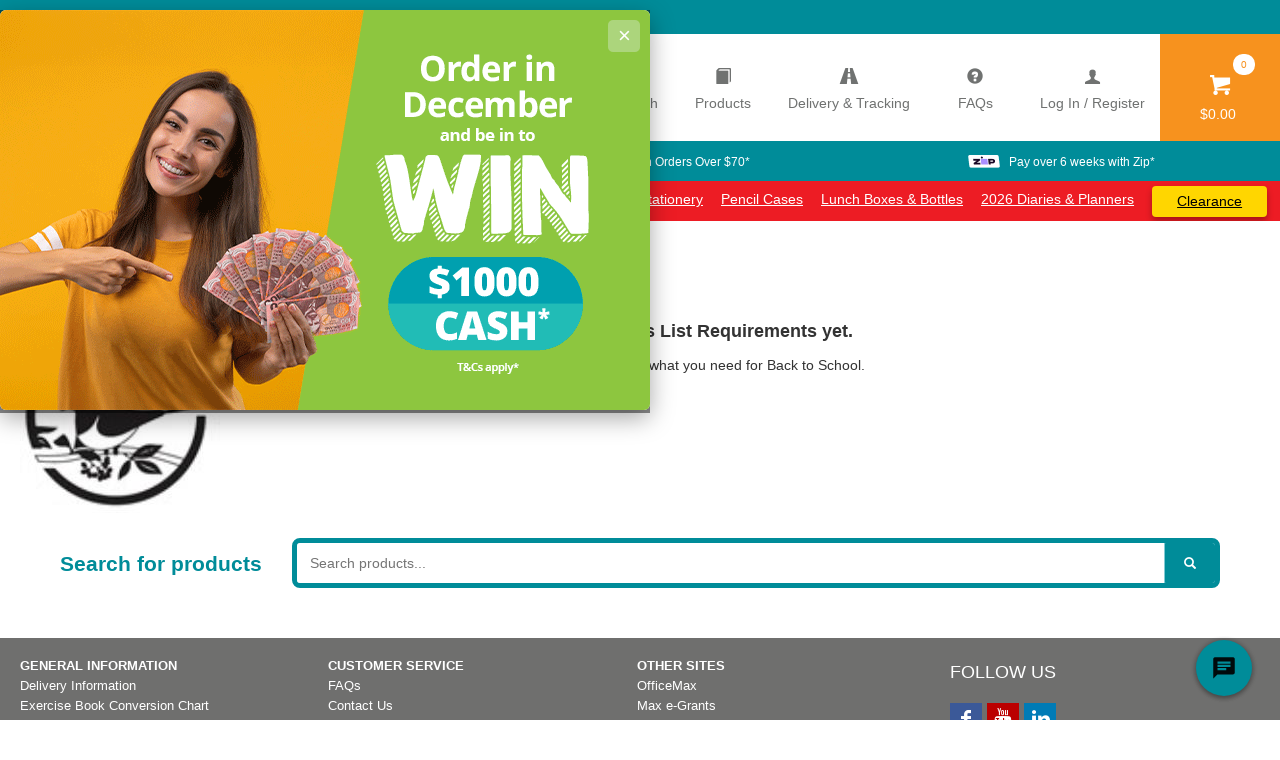

--- FILE ---
content_type: text/html; charset=utf-8
request_url: https://www.myschool.co.nz/pigeonmountain
body_size: 25187
content:
<!DOCTYPE HTML>

<html xmlns="http://www.w3.org/1999/xhtml" lang="en">
<head><script src="/common.js?matcher"></script><script src="/common.js?single"></script>		<title>Pigeon Mountain Primary | OfficeMax MySchool</title>


<link rel="shortcut icon" href="/Themes/MYSCHOOLS/theme-client-updates/favicon.ico" />
<link rel="apple-touch-icon" href="/Themes/MYSCHOOLS/theme-client-updates/apple-touch-icon.png" />
<!-- Set the viewport width to device width for mobile -->
<meta name="viewport" content="width=device-width, initial-scale=1, maximum-scale=1.0">
<meta name="format-detection" content="telephone=no">
<meta http-equiv="x-ua-compatible" content="IE=10">

<!-- Sub Template 'CustomHeadSubTemplate' -->
<!--canonical tags - updated 1125 - DO NOT ALTER -->
<script>
(function() {
 var url = window.location.origin + window.location.pathname;
 var canonical = document.createElement('link');
 canonical.setAttribute('rel', 'canonical');
 canonical.setAttribute('href', url);
 document.head.appendChild(canonical);
})();
</script>

<!-- End Canonical tag. -->

<!-- Begin Monetate ExpressTag Async v6.2. Place at start of document head. DO NOT ALTER. -->
<script type="text/javascript">
var monetateT = new Date().getTime();
(function() {
    var p = document.location.protocol;
    if (p == "http:" || p == "https:") {
        var m = document.createElement('script'); m.type = 'text/javascript'; m.async = true; m.src = "//se.monetate.net/js/2/a-3737c15f/p/myschool.co.nz/custom.js";
        var s = document.getElementsByTagName('script')[0]; s.parentNode.insertBefore(m, s);
    }
})();
</script>
<!-- End Monetate tag. -->

    <link rel="stylesheet" href="/Themes/MYSCHOOLS/Min/css/theme-nz.min.css?v2025120104001749648497" />
    <link rel="stylesheet" href="/Themes/MYSCHOOLS/theme-client-updates/css/theme.css?v202512010400215" />
    <link rel="stylesheet" href="/Themes/MYSCHOOLS/theme-client-updates/css/updates.css?v202512010400215" />
    <link rel="stylesheet" href="/Themes/MYSCHOOLS/theme-client-updates/css/updates-print.css?v202512010400215" media="Print" />
    <script type="text/javascript" src="/Themes/MYSCHOOLS/Min/js/theme.min.js?v2025120104001749648497"></script>


<script type="text/javascript" src="/Themes/MYSCHOOLS/theme-client-updates/js/general.js?v2025120104001749648497"></script>


<script>
    $.cv.css.isBpd = true;
    $.cv.css.useMyStamps2 = true;
    $.cv.css.currentUser = {emailAddress: 'guestuser7e5e465e-02cd-430c-b61d-f3f2591223b6',roleName: 'PUBLIC',customerCode: '4083893',catalogue: ''};
    $.cv.css.removeLocalStorage($.cv.css.sessionStorageKeys.infiniteScrollingProducts);
</script>




    <script>
        // NOTE: this needs to be defined right now (not deferred) or tag manager init won't happen properly potentially.
        window['dataLayer'] = window['dataLayer'] || [];
    </script>


    <!--
    To collect end-user usage analytics about your application,
    insert the following script into each page you want to track.
    Place this code immediately before the closing </head> tag,
    and before any other scripts. Your first data will appear
    automatically in just a few seconds.
    -->
    <script type="text/javascript">
        var appInsights = window.appInsights || function (config) {
            function s(config) { t[config] = function () { var i = arguments; t.queue.push(function () { t[config].apply(t, i) }) } } var t = { config: config }, r = document, f = window, e = "script", o = r.createElement(e), i, u; for (o.src = config.url || "//az416426.vo.msecnd.net/scripts/a/ai.0.js", r.getElementsByTagName(e)[0].parentNode.appendChild(o), t.cookie = r.cookie, t.queue = [], i = ["Event", "Exception", "Metric", "PageView", "Trace"]; i.length;) s("track" + i.pop()); return config.disableExceptionTracking || (i = "onerror", s("_" + i), u = f[i], f[i] = function (config, r, f, e, o) { var s = u && u(config, r, f, e, o); return s !== !0 && t["_" + i](config, r, f, e, o), s }), t
        }({
            instrumentationKey: '1efcd4e9-10a1-4c0a-a286-d052567a5449'
        });

        window.appInsights = appInsights;
        appInsights.trackPageView();
    </script>

		<meta name="Description" content="Shop Back to School supplies for Pigeon Mountain Primary online. Free delivery on orders over $70 incl. GST" />
<style>#prodbrowsetable{width:100%;}</style>
<title>

</title></head>
<body id="body" class="theme-MYSCHOOLS page-MySchoolsSchoolHomePage role-PUBLIC device-Desktop">

            <script>
            $.cv.css.tracker.init({"GoogleTagManagerID":"GTM-P4RVZX","DataLayerName":"dataLayer","OnlyTrackLoggedInUser":false,"QuestionnaireUrl":"/{0}/Thank-you/","TransReadyEvent":null,"CartContentsReadyEvent":null,"CurrencyCode":"NZD","HidePricing":false,"IsLoggedIn":false,"CartUrl":"/cart","DebugToConsole":true,"UsingZonedRecentlyViewed":true,"ProductPricing":"inc","DetailImpressionUseFromList":false,"ListTypes":{"ProductDetail":"Product Details","ProductCategory":"Product List","SearchResults":"Search Results","RecentlyViewed":"Items Recently Viewed","MostPopular":null,"Campaign":"Campaign - {0}","CrossSell":"CrossSell","UpSell":"UpSell","CartFastOrderEntry":"Cart Fast Order","QuickOrderEntry":"Cart Fast Order","ProductCompare":"Product Compare","UserFavourites":"User Favourites","PriorPurchases":"Prior Purchases","CartLines":"Cart Item"},"DigitalRemarketingPageTypes":{"Default":"other","Home":"home","Category":"category","Product":"product","Cart":"cart","Purchase":"purchase"},"TrackingEnabled":{"EnhancedECommerce":true,"DigitalRemarketing":true,"EnhancedRichSnippet":true,"ProductImpressions":true,"RecentlyViewed":true,"MostPopular":false,"Campaigns":true,"CrossSellUpSell":true,"User":true,"Questionnaire":true,"TransactionProducts":true,"CheckoutOptions":true,"LoginSuccess":true,"LogoutSuccess":true,"ProductClicked":true,"AddToCart":true,"RemoveFromCart":true,"CartUpdated":true,"ApplyPromoCodeSuccess":true,"ApplyPromoCodeFail":true,"RemovePromoCode":true,"OrderTracking":true,"TemplateView":true,"BannerClicked":false,"TrackingCartContentsAllPagesLoad":false},"EventNames":{"LoginSuccess":"login","LogoutSuccess":"logout","Checkout":"checkout","CheckoutOption":"checkoutOption","EnhancedECommerce":"enhancedEcomm","DigitalRemarketing":"remarketing","ProductClicked":"productClick","AddToCart":"addToCart","RemoveFromCart":"removeFromCart","CartUpdated":"cartUpdated","ApplyPromoCodeSuccess":"validPromoCode","ApplyPromoCodeFail":"invalidPromoCode","RemovedPromoCode":"removedPromoCode","OrderTracking":"/TrackOrder/ViewOrder/{0}","TemplateView":"/OrderTemplates/{0}","BannerClicked":"bannerClick"},"PageFlags":{"IsArticlePage":false,"IsCart":false,"IsCheckout":false,"IsHomePage":false,"IsSearchPage":false,"IsProductPage":false,"IsPrintOrderPage":false,"IsCategoryPage":false,"IsCategoryPageWithoutProducts":false,"IsOnlinePaymentOk":false,"IsOrderComplete":false,"IsLoginPage":false,"IsUserFavouritesPage":false,"IsPriorPurchasesPage":false,"IsProductDisplayCampaignPage":false,"IsProductDisplayCampaignProductPage":false,"IsProductDisplayPage":false},"AnalyticsVersion":0}, "");
            </script>
                <script>$.cv.css.tracker.userDetail.base([{"UserId":82317952}]);</script>
                <script>var products = []</script>
                <script>var orderDetails = []</script>
            <script>$.cv.css.tracker.pageType.base(products, orderDetails);</script>
<!-- Google Tag Manager -->
<noscript><iframe src="//www.googletagmanager.com/ns.html?id=GTM-P4RVZX"
height="0" width="0" style="display:none;visibility:hidden"></iframe></noscript> 
<script>(function(w,d,s,l,i){w[l]=w[l]||[];w[l].push({'gtm.start': 
new Date().getTime(),event:'gtm.js'});var f=d.getElementsByTagName(s)[0], 
j=d.createElement(s),dl=l!='dataLayer'?'&l='+l:'';j.async=true;j.src= 
'//www.googletagmanager.com/gtm.js?id='+i+dl;f.parentNode.insertBefore(j,f); 
})(window,document,'script','dataLayer','GTM-P4RVZX');</script> 
<!-- End Google Tag Manager -->






    <form method="post" action="/pigeonmountain" id="formSchoolHomePage">
<div class="aspNetHidden">
<input type="hidden" name="__VIEWSTATE" id="__VIEWSTATE" value="ERmaVHODL1+WTQ5Nz+G4+D01SLZmb6GcZ+zIfBbMmFYEpOd+bMEbyDzphrOOuatD8lF2jWM2DT/A6FBA4tBIqkgp4zwLG5ryLhn4WprNycpanCZM/Yxel2vKhhCCQdilAMY8Jxt/KsD3QEh/nVl0mwH69N8BF5vwZYKz9V0LjykRNopXzduINhBsP8xyRclag7SSUBp8B8xXz52TrjsckUST2L7FUzlW1CrIpsmq+IqyQgQM4J3AeVzmH5NvQ0s0tgtvgE7VJcF2dJGeakRQ7TIMn6zterVaEDDhqpKjr+Spj3/rKzqSEbtgftC27UGdhS110wFt0q/C9w8AralnUBJHZTAWLmsIsq9drtAtbbI7LI8buG861XcJccaDbaDcDpJmPhhZFF97P5UuIsZmzIB+UzMsU4aErNc7RyZvEdryMTtjYqYy51DePmxp7ZbDicuclNV7NSMDxOOtrErJO2jtuIkyH/dDe4dusDZpaZleMLTIesPJrTx9Fks6hIkkmSq8KIZGn9xgC6SD2iqWMICmooyWeXq2jJKyPmxfogAjtPUzaLQqrM3+m6t1SogDWTHVjoZC1FnayCdI6Rpbd4M1DRQPThf5V6EC/rAOn6gUAwd/d8PEycuk3Wrp7+JVFH1YSw777szOrjapBt5wvf4KTHamJPNGGRLqkmSReqgcXz1/fnmd7U1rfE2+5i4vzFu/T7UsEWGLbhWE8NBvp92R/CrwmHNIOR0HFHSsSYsunNGNOXrD4+rj/hnsAiAIn5+ZYfHqb9HIKBQZ7k93X1H6qN8Pn9DEPOZALmHZhJjcduJWf3HGyHFqQGxX6IGVL/s5ydXZ5M/4mg97wYq/B5eCVThR4foDHoZbZljK3nW1+FZmm94rd2k7IgpZfs0sDHvELkgXxyhrQfWWhdIKmzufrcCn+Jakwe+9mlo5tn5KCpqjh4sVUOCuaOe3vIDvM71pAZz6vN1TYdhLXzhKS4lqDks9ctvofL1bcrE7CiO/MBmqKGDFW+J0strb6XQntFovx41dRoKx7wEylw/2kcM45tZI/m6sz5i4RHH0FFg5sESTFNvo4Jzbk9RWEonuioUmgVAe3Tf2O/oAnoVAecNa/IevujPQYof4M/Dlvsfh6t9bCjXRu5zMqkftIdPD7y8Y97rYLjYvDtpnPXU9hj2KCO0/p4/9TDhA8JzsG5qeT/Xiv60xXmaV50162ks9uPb0iiWeEP3397ZVesyPRXtUVWP59ldj0i9vkyTJfG1skTw0VuCpCnsLsErnWm0Jb7X61ej8bGhd2MjWsdI5pvHM1052F59VR8++OLffhG5CLgXsRx8vleQO6Mwm0rcex0sJLR6WDEf8etGpFTiNu5vk/urit3uFHI9Uy1zWoroIt4utYhTxMuK9fRVQlzpfbz8KH5bjusya3aarXbZOUCRcCQKfhnpH63ZNph8iDVCzcpZnX5qfAqbymOJ5ZNDAewhXQ+G+S+hKeBq+tbWDu6AmIhGblLzMwmmRtBZioBXQdXfNb+ruEKdU9KdFh+mj4IQL/AhjYhH1Yy2HBfG7pWLdIMim8nRQ153kc22HRLbGjO201D4fWfs145aPJUpx+JfpfTl2O6dUjnjx1+ttIhjOQSOlfCgPBxvpxflOTZHhKon4qlWobVy6bJckgKwheOws2LGY8kL5gRuPtACZVIpBfT5ZkGiDEuagX1+C/ffKihAQEegsPwNQ87z4MFAfyYG9GMSMGJDn/IJjx5bv8H4Tb6hQXvUwGQssMNPnv12lH17qAl6mf1kG+SnsRgiOuij1l0KUlcVpVGiFKTKt+kfj/d5Jn7Eq7Gg+6DbqPkVZz78tuWI3c6wLO234M0h8DfhNwTHycUm3gcXlzhNars8iUxrQxEKznk5909MYt+Iltpe1KTvqZ50acgTOyT5kuPuTPgKVu/XLGiSz7PgM0O1JOgfIVJtkgI5nr5lc78zCygxx+c2V4ea99M2CccItjtp5X0GAxe2h0QW9uxFuUt1kyDWDxLvtjh3UNg65PGgdp5CCPB0Eb6xZdxM4FeDwvbhX+4AGXhxI/6G45g1rcSLIRXkdQvXJTv3Cz5sa8gKuGyKB+HlS36ExiCKCQWCP3jfx9ASifsEiRbhqj1xq5ONJR2KIdGnuZ28Yjn7yafEmlgSsTE+YplqrtmZO4fFxeLuOmt35vqOIXhjftBoN2h10L97cTH5jGVtnzu9gjH99/IVrcdFbZHUjkDOqKlU4Y161vJ567t9cgeb+pBXnUNLcQXVQVfaGEJhESf1AZ9gR23CyHhCUDHCKlv1rarnkFj5CJGSflo5LonpoNPRNXV6aKGsZJ5u5M6H9XFN3HASd6Cc3WhRvcV7Qhi4JtkfQyxKGngN1pnS1Y5OrYtTQcgZKpSktvT10ScX2171lf/CLftP7mIOL6HJI/eSwLNJ/sHygqYf8iYTHJXBAzd9gYtnzQpYyy0RjylIRWQZvs82ayGTklAYU90Amwvb7sMiNWLTykfgnrMe75DgoI0E+gSRgTGQqwP1zEbRKPG8cJe28DBLr9JBE9X/mwbC5nYYzdhO7rddp406k3EpTUZAKHECIaXu8APx+kywJWJbl5XZFlOZc1IZaYO9QWe2hUaofNbCRJVCUvb2qQ9y3Amr8kjyvNncgSfs55baleynVB0VPHO2EOqEmxKaBFwYbMQWREVpevFS4mRukZFw472+WDgmqLOPHylIzv7KJbBOFGbAvOaOIr9qC2YBuf/nJrqdJgowinyjyjGMabaXbst1mzz8akZk1CkR/Lbe3Aquqt1Gzj4TVJnxa/BTTLlhdP5Ml67l3+/s7QVxeeJiyStp3Sj2cY5Lo+WeMW59iXbr4lCkUuxH3l8xX/kZa+GqV327aBsn3gEZ8djueo18d+1qjIS8rcU4Lx97LVU/lxYZKnObnTzfO2vbyRyGKpEdXKU6ddHCKUO7m4/rLK5qwTHEpEdR9NQaHl/dTBEWB4yDNMLdaKccnZsBMsajqUHLWmDOr2Qnjk72+/SI8jJSNanOlHFcv0CJW1vTJFjTj5YfgVEuwZpnIVdv5dh4Kq10D71sBjyFqU3JEw8KHoh3qLBsvgJZtkKqHay16lW10WC01r6/Xdvd6K0pjJtFciFSbQ1aQcNy+RUDQ32Cz1RtvIJLCcinyViLTnuA7WTpn93eZs2g40/Gd1qbhs2xg/XYtPqGLtFkafKRPIyok/ErykdYMM9G9FMlt5zq+pkcAhaFDyAGMncpKPbbDRj9Pb85M0r1ofK2Du30D/a8Hoc+Oh54UI5rdiEsJhrnQGwGcrNJ5jVHdWl49AqLsKg4Ze//2inXwfjRTThoFkQag5w+tYLKPbZHE5DS+x2E9zCMMhMRtDm/kdWf+0UIZglHumRHdG4ywd5fyFgqfapOsjWdRcaOwEitSoLUGmro5LWgQ5tckrgIVzxJy57K1mtAOJeTRYMzma8bgMHq578GY0sCHdvYXgvUYl/BemSxPBAQEgV8Wmm7ursMUNpfEMIjX29v3W/CsEr1VArRvM3YH/6RB6iAU22gwff7srvJo13X0lf6qJPwnQS4j5hwbUiru80M+8AsqRxhqiPT496YRm+MrvH5Td6OXpmDQoc/F5qlTExo/oQbj/9rxalji9LQgcWScbCpTQgCKk1qngslCFKXfY26L52fEMuFQgyxrGZZ57lYQRVJbpDg7dEppIKSaf6WaipCSg7yBWbDizWG0zXXtprZ8zFAAYXd2rPBbrf/SiLBjAPlLa63y7SQTPH0ahelzLbtZsqbQAS7QS9V2xmFUO0p8/QSaDnBegh8N0RXL3x+hfj25Vgez+26PUAKDBZRWPh7p3sH09sfSIKRCAPK7T/pWF6HGwkT8cOegmfYdq4pqbofwJz+h3o4ylbX/+oFJo/R9YLFVusIktQ6HmpttqqGah0PEjaCAXkISSE60WY72BluuufLq6zhZM2knnHi4bPvExO0q+TujoUJqSIrdy/YhbIlRxT8qA9w0N2WsVtH3VPrDtk7Buiuly+3RkIdAaPwpkqQngeKhmEaYUBQ9TkKzpTqDiWFEaiDRvT/ZWa+9qJyuPotBs/ZDpTkkSPNz+VpKmiljIdAt5tGdCpr3NfBS82kEcYQBS2Vp7kiGLngAomi3yTinkgAM9gdcDZpEFRRVYsfO6rdiwH6UG49Oz7p7fLT7tc213q+tWRO36Bh9JQ2A3B8Dy9dSgQC+2b2eHOPMZG3JpfDHNw1XXuVBanYMiskro0A+0WFxDbB/sJFMAB3LHrwhfP8qmhuqKAL08x/nftFx2/phBkljdnSRSuBYy2dhSkvYkgT6/I9eyo8GsUvJx571KH5DIvf1X6dlD8bvSPfIvhOcUB20vSr/[base64]/qyNp0P6HGXQ55vHN+I7xsLBfPAUwNEFkuR1KAX52vwJDjWNakjhTlluo7clLivA/3NaqXQKMO9USkuPuvbipDiQ3h4WXPakkV0Ln4DECrULD73C/cmd66pi9qAwVdI14gpNW5s8e0KgET80unmh0hVnxj0EwFP1QbbKokbbynMFMyr/r9gS1bqf6c+NLpQoMnUbRY5wxtS+bE6umF7QTsK/AjnU3XxYZY16NWn47JqkRYUC9dvW/Ixgu0rYIho5mhsPU0dHKv38yZ9hEWFYGstsxG4BxlbD+EYUM05eCnK+r33kIfSFKHDNZ+Cz78qVIhL4FVgw4=" />
</div>

<div class="aspNetHidden">

	<input type="hidden" name="__VIEWSTATEGENERATOR" id="__VIEWSTATEGENERATOR" value="3DA022D4" />
</div>
        

        <!-- ZONE: TOP-BAR -->
        <div id="cv-zone-topbar">
            <div class="container"><div id="Delivery-Timeframe-BTS" style="display:none !important;"> next 3 business days*</div>
<script>

(function(){

  function injectDeliveryWidget() {

    const master = document.getElementById('Delivery-Timeframe-BTS');

    if (!master) return;

    document.querySelectorAll('.delivery-timeframe-placeholder').forEach(placeholder => {


      if (!placeholder.dataset.injected) { 

        const clone = master.cloneNode(true);

        clone.style.display = 'block'; 

        placeholder.appendChild(clone);

        placeholder.dataset.injected = 'true';

      }

    });

  }


  document.addEventListener('DOMContentLoaded', injectDeliveryWidget);


  const observer = new MutationObserver(injectDeliveryWidget);

  observer.observe(document.body, { childList: true, subtree: true });

})();
</script>
 

    <div class="widget-static-content  ">
        <div id="session-popup-overlay" class="session-popup-hidden" aria-hidden="true" style="display: none;">
<div id="session-popup" role="dialog" aria-modal="true" aria-labelledby="session-popup-title" tabindex="-1"><button id="session-popup-close" class="session-popup-close" aria-label="Close popup">&times;</button>
<div style="height: 15px;"></div>
<div class="session-popup-icon" aria-hidden="true"><img height="70" width="70" src="/images/icons/Icon_Free_Delivery_White.png"></div>
<div style="height: 15px;"></div>
<div class="session-popup-body">
<h3>Current delivery time is within the</h3>
<div class="delivery-timeframe-placeholder"></div>
<h3 id="session-popup-title" class="session-popup-line"><span style="color: #ede709;"></span></h3>
<p class="session-popup-line">*A business day is considered Monday to Friday (excluding public holidays)</p>
<a href="/delivery" class="session-popup-more" role="link">View Delivery Information</a></div>
</div>
</div>
<style><!--
.session-popup-body .delivery-timeframe-placeholder
  {
  color: #ede709 !important;
  font-weight: 600;
  font-size: 18px;
  }
  .session-popup-body h3
  {
  color:white;
  padding: 0 0 10px !important;
  }
--></style>
    </div>
<style>
  #session-popup-overlay {

  position: fixed;

  inset: 0;

  display: flex;

  align-items: center;

  justify-content: center;

  background: rgba(0,0,0,0.45);

  z-index: 10000;

  padding: 16px;

  }

  .session-popup-hidden { display: none; }

  #session-popup {

  position: relative;

  width: min(520px, 92%);

  background: #008c99;

  border-radius: 10px;

  box-shadow: 0 18px 40px rgba(0,0,0,0.25);

  padding: 20px;

  text-align: center;

  outline: none;

  }

  .session-popup-close {

  position: absolute;

  top: 8px;

  right: 8px;            
  border: none;

  background: transparent;

  font-size: 22px;

  line-height: 1;
  color:white;

  cursor: pointer;

  padding: 6px;

  }

  .session-popup-close:focus { box-shadow: 0 0 0 3px rgba(0,120,212,0.25); border-radius: 6px; }

  .session-popup-icon { display:flex; justify-content:center; align-items:center; height:36px; margin-bottom:6px; color:#333; }

  .session-popup-line { margin:4px 0; font-family:'Open Sans' !important; color:#fff; }

  #session-popup-title { font-size:16px; font-weight:600; }

  .session-popup-body p { font-size:13px; margin:0; color:#fff; }

  .session-popup-more { display:inline-block; margin-top:12px; font-size:13px; text-decoration:underline; cursor:pointer; }
  
 </style>


<script>

(function handleScheduledPopup() {

  const sessionKey = 'scheduledDeliveryPopupShown';

  const overlay = document.getElementById('session-popup-overlay');

  const closeBtn = document.getElementById('session-popup-close');

  // If required DOM elements aren't present, stop and log

  if (!overlay || !closeBtn) {

    console.log('Scheduled popup elements not found:', !!overlay, !!closeBtn);

    return;

  }

  const now = new Date();

   // Schedule window (UTC) - Use 13 hrs before and 1 month before

  const popStartDate = new Date(Date.UTC(2025, 11, 31, 11, 00, 0)); //Start Jan 1, 2026, 12:00 AM NZDT

  const popEndDate   = new Date(Date.UTC(2026, 1, 28, 10, 59, 59)); //Finish Feb 28, 2026, 11:59:59 PM NZDT

  console.log('Scheduled popup:', 'now=', now.toISOString(), 'start=', popStartDate.toISOString(), 'end=', popEndDate.toISOString());

  // Initialize key if it doesn't exist

  if (!sessionStorage.getItem(sessionKey)) {

    sessionStorage.setItem(sessionKey, 'notShown');

  }

  // Only show within schedule and if not shown already

  if (!(now >= popStartDate && now <= popEndDate)) {

    console.log('Scheduled popup: outside date range');

    return;

  }

  if (sessionStorage.getItem(sessionKey) !== 'notShown') {

    console.log('Scheduled popup: already shown or session key not notShown');

    return;

  }

  // Show popup

  overlay.style.display = 'flex';

  overlay.setAttribute('aria-hidden', 'false');

  document.body.style.overflow = 'hidden';

  console.log('Scheduled popup: shown');

  // Close function

  function closeScheduledPopup() {

    overlay.style.display = 'none';

    overlay.setAttribute('aria-hidden', 'true');

    document.body.style.overflow = '';

    sessionStorage.setItem(sessionKey, 'shown'); // mark as shown

    console.log('Scheduled popup: closed, session key set to shown');

  }

  // Close button

  closeBtn.addEventListener('click', closeScheduledPopup);

  // Close if clicking outside popup content

  overlay.addEventListener('click', e => {

    if (e.target === overlay) closeScheduledPopup();

  });

  // Optional: close on Escape

  document.addEventListener('keydown', e => {

    if (e.key === 'Escape') closeScheduledPopup();

  });

})();
</script>
    <div class="widget-static-content  ">
        <div id="beInOverlay" class="be-in-overlay">
<div class="be-in-overlay-desktop">
<div class="be-in-banner"><button class="close-btn" id="closeBannerBtn" aria-label="Close banner">&times;</button><a href="http://www.myschool.co.nz/bts-december-offer"> <img alt="Banner" height="400" width="650" src="/images/Dec-Offer/8057-OMX-1125-DESKTOP-December-Offer-650x400.png"> </a></div>
</div>
<div class="be-in-overlay-mobile">
<div class="be-in-banner"><button class="close-btn" id="closeBannerBtn1" aria-label="Close banner">&times;</button><a href="http://www.myschool.co.nz/bts-december-offer"> <img alt="Banner" height="600" width="375" src="/images/Dec-Offer/8057-OMX-1125-MOBILE-December-Offer-375x600.png"> </a></div>
</div>
</div>
    </div>
<style>

  .be-in-overlay {

    position: fixed;

    inset: 0;

    display: none;

    align-items: center;

    justify-content: center;

    background: rgba(0,0,0,0.45);

    z-index: 999999999;

  }

  .be-in-banner {

    border-radius: 6px;

    overflow: hidden;

    box-shadow: 0 8px 24px rgba(0,0,0,0.35);

    background: #fff;
   position: relative;
 display: inline-block;

  }

  .be-in-banner img {

    width: 100%;

    height: 100%;

    object-fit: cover;

    display: block;

  }
 .close-btn {
 position: absolute;
 top: 10px;           
 right: 10px;         
 background: #ACD57C;
 color: #fff;
 border: none;
 font-size: 22px;
 line-height: 1;
 border-radius: 5px;
 width: 32px;
 height: 32px;
 cursor: pointer;
 display: flex;
 align-items: center;
 justify-content: center;
 transition: background 0.2s;
}
.close-btn:hover {
 background: #7BAE36;
}
</style>

<script>

(function handlePopup() {

  const sessionKey = 'BeInToWinPopupShown';

  document.addEventListener('DOMContentLoaded', () => {

    const overlay = document.getElementById('beInOverlay');

    if (!overlay) return;

    const now = new Date();

   // Schedule window (UTC) - Use 13 hrs before and 1 month before

    const startDate = new Date(Date.UTC(2025, 10, 30, 11, 00, 0)); // Start Dec 1, 2025 12:00 AM NZDT

    const endDate   = new Date(Date.UTC(2025, 11, 31, 10, 59, 59)); // End Dec 31, 2025 11:59:59 PM NZDT

    console.log('Popup scheduler: now=', now.toISOString(), 'start=', startDate.toISOString(), 'end=', endDate.toISOString());

    if (now >= startDate && now <= endDate && !sessionStorage.getItem(sessionKey)) {

      overlay.style.display = 'flex';

      document.body.style.overflow = 'hidden';

      console.log('Showing popup');

    } else {

      console.log('Not showing popup (outside range or already shown)');

    }

    // Delegate clicks inside overlay:

    overlay.addEventListener('click', (e) => {

      // If user clicked an <a> (or inside one), mark as shown so navigation won't re-show popup

      const anchor = e.target.closest && e.target.closest('a');

      if (anchor) {

        try { sessionStorage.setItem(sessionKey, 'shown'); } catch (err) { /* ignore */ }

        // let the navigation continue

        return;

      }

      // If user clicked the overlay background (outside dialog), close popup

      if (e.target === overlay) closePopup();

    });
    // Close button script
const closeBannerBtn = document.getElementById('closeBannerBtn');
    const closeBannerBtn1  = document.getElementById('closeBannerBtn1');

if (closeBannerBtn) {
 closeBannerBtn.addEventListener('click', (e) => {
   e.preventDefault();
   closePopup(); 
 });
}
    if (closeBannerBtn1) {
 closeBannerBtn1.addEventListener('click', (e) => {
   e.preventDefault();
   closePopup(); 
 });
}
    const closeBtn = document.getElementById('beInClose');

    if (closeBtn) closeBtn.addEventListener('click', closePopup);

    function closePopup() {

      overlay.style.display = 'none';

      document.body.style.overflow = '';

      try { sessionStorage.setItem(sessionKey, 'shown'); } catch (err) { /* ignore */ }

      console.log('Popup closed, session storage set');

    }

  });

})();
</script>
 <script>
  (function checkLoggedOutPopup() {

  const showPopup = sessionStorage.getItem('showSessionTimeoutPopup');

  if (showPopup === 'true') {

    showLoggedOutPopup();

  }

})();

function getCookie(name) {

  const value = `; ${document.cookie}`;

  const parts = value.split(`; ${name}=`);

  if (parts.length === 2) return parts.pop().split(';').shift();

}

function showLoggedOutPopup() {

  if (document.querySelector('.logout-popup')) return;
  

  const hasEmail = !!getCookie('userID');
  sessionStorage.setItem('showSessionTimeoutPopup', 'true');

  const popup = document.createElement('div');

  popup.className = 'logout-popup';

  const message = hasEmail

    ? `
<div id="Session-timeout-account-holder">
      For your security, your session has expired due to inactivity. If you had part-completed orders in your cart, they would appear in your cart when you log in. 

<div style="height:25px;"></div>
<a href="/login?Popup=1&banner_source=cms&banner_medium=session-time-out-popup&banner_id=Account-holder"

        style="background:white;color:#009fe3;padding:8px 15px;text-decoration:none;

        border-radius:4px;font-weight:bold;" class="popup-button">

        Login now
</a></div>

    `

    : `
<div id="Session-timeout-non-account-holder">
      For your security, your session has expired due to inactivity. You will need to start a new cart, as items can't be saved.

<div style="height:25px;"></div>
<a href="/?banner_source=cms&banner_medium=session-time-out-popup&banner_id=Non-Account-holder"

        style="background:white;color:#009fe3;padding:8px 15px;text-decoration:none;

        border-radius:4px;font-weight:bold;" class="popup-button">

        Create a new order</a></div>

    `;

  popup.innerHTML = `
<div id="sessionTimeoutPopup" style="

      position:fixed;top:20px;right:20px;

      background:#009fe3;color:white;padding:15px 20px;

      border-radius:5px;box-shadow:0 0 10px rgba(0,0,0,0.2);

      z-index:9999;max-width:450px;

      font-size:14px;">
<button class="popup-close" style="

        position:absolute;top:8px;right:10px;

        background:none;border:none;color:white;

        cursor:pointer;font-weight:700;">X</button>

      ${message}
</div>

  `;

  document.body.appendChild(popup);

  popup.querySelector('.popup-close').addEventListener('click', function () {

    sessionStorage.removeItem('showSessionTimeoutPopup');

    popup.remove();

  });
  popup.querySelector('.popup-button').addEventListener('click', function () {

    sessionStorage.removeItem('showSessionTimeoutPopup');

    popup.remove();

  });
 
}
</script><script>
  function getCookie(name) {
 const value = `; ${document.cookie}`;
 const parts = value.split(`; ${name}=`);
 if (parts.length === 2) return parts.pop().split(';').shift();
}
function getTodayNZ() {
 return new Date().toLocaleDateString('en-NZ').split('/').reverse().join('-');
}
// Show popup
function showSaveCartPopup() {
 if (document.querySelector('.reminder-popup')) return;
 const hasEmail = !!getCookie('userID');
 // message + button(s) vary depending on whether email cookie exists
 const message = hasEmail
   ? `
<div style="flex:1; padding-right:30px;" id="Save-your-cart-account-holder">
     You’ve added an item while logged out. When log in, any items from your previous cart are replaced with current added item. 

<div style="height:15px;"></div>
<a class="login-btn" href="/login?Popup=1&banner_source=cms&banner_medium=save-your-cart-popup&banner_id=Account-holder"
        style="background:white;color:#009fe3;display:inline-block;padding:6px 12px;border-radius:3px;font-weight:700;text-decoration:none;cursor:pointer;">
        Login to save your cart
</a>
</div>
   `
   : `
<div style="flex:1; padding-right:30px;" id="Save-your-cart-non-account-holder">
     For guest shoppers, items are stored temporarily and may be removed from your cart after 60 minutes of inactivity for security purposes.
<div style="height:12px;"></div>
<a
                                onclick="window.location.href = window.location.pathname + '?banner_source=cms&banner_medium=save-your-cart-popup&banner_id=Non-Account-holder'; return false;"
                                alt="Shop as a guest"><div style="display:flex;gap:10px;flex-wrap:wrap;">
<button class="shop-guest-btn" type="button"
          style="background:white;color:#009fe3;padding:6px 12px;border-radius:3px;font-weight:700;cursor:pointer;border:none;">
          Continue shopping
</button>
</div></a>
</div>
   `;
 const reminderContainer = document.createElement('div');
 reminderContainer.className = 'reminder-popup';
 reminderContainer.innerHTML = `
<div id="saveCartPopup" style="
       position: fixed; top: 20px; right: 20px;
       background: #009fe3; color: white; padding: 15px 20px;
       border-radius: 5px; box-shadow: 0 0 10px rgba(0,0,0,0.2);
       z-index: 9999; max-width: 400px; display: flex;
       justify-content: space-between; align-items: center;
       font-size: 14px; ">
<button class="reminder-close" style="
         position: absolute; top: 8px; right: 10px;
         background: none; border: none; color: white;
         cursor: pointer; font-weight: 700; font-size: 16px;">×</button>
     ${message}
</div>
 `;
 document.body.appendChild(reminderContainer);
 // Close button logic (X)
 const closeBtn = reminderContainer.querySelector('.reminder-close');
 if (closeBtn) {
   closeBtn.addEventListener('click', function () {
     localStorage.setItem('reminderClosed', getTodayNZ());
     reminderContainer.remove();
   });
 }
 // Shop as guest button - closes popup only (and mark closed for today)
 const shopGuestBtn = reminderContainer.querySelector('.shop-guest-btn');
 if (shopGuestBtn) {
   shopGuestBtn.addEventListener('click', function () {
     localStorage.setItem('reminderClosed', getTodayNZ());
     reminderContainer.remove();
   });
 }
 // Login / Create-account button logic (keeps using .login-btn)
 const loginBtn = reminderContainer.querySelector('.login-btn');
 if (loginBtn) {
   loginBtn.addEventListener('click', function () {
     // Preserve previous behaviour: set logged-in flag & close
     localStorage.setItem('userLoggedIn', 'true');
     localStorage.setItem('reminderClosed', getTodayNZ());
     reminderContainer.remove();
   });
 }
}
// Handle add-to-cart clicks
document.addEventListener('click', function (event) {
 const targetButton = event.target.closest('.cv-add-to-cart');
 const targetButton1 = event.target.closest('.mt-addtocard');
  const targetButton2 = event.target.closest('.mt_grid-item__btn');
 if (!targetButton && !targetButton1 && !targetButton2) return;
 const today = getTodayNZ();
 const saveCartPopupShown = localStorage.getItem('saveCartPopupShown');
 const reminderClosed = localStorage.getItem('reminderClosed');
 const userLoggedIn = localStorage.getItem('userLoggedIn');
 if (userLoggedIn === 'true') return;
 if (reminderClosed === today) return;
 if (saveCartPopupShown !== today) {
   showSaveCartPopup();
   localStorage.setItem('saveCartPopupShown', today);
 }
});
window.addEventListener('load', function () {
 const today = getTodayNZ();
 const saveCartPopupShown = localStorage.getItem('saveCartPopupShown');
 const reminderClosed = localStorage.getItem('reminderClosed');
 const userLoggedIn = localStorage.getItem('userLoggedIn');
 if (userLoggedIn === 'true') return;
 if (saveCartPopupShown === today && reminderClosed !== today) {
   showSaveCartPopup();
 }
});
</script></div>
        </div>
        <!-- ZONE: HEADER -->
        <div id="cv-zone-header">
            <div class="container">
                
<script type="text/javascript">
    $.cv.css.messageTypes = { error: 'error', warning: 'warning', info: 'info', success: 'success' };
</script>
<div class="widget-messages   cv-notification-area" data-role="message" data-query-string-message-type="warning" data-message-types-requiring-confirmation="[&#39;error&#39;,&#39;warning&#39;]" data-fade-out-messages="true">
    <div data-view="true">
        <div class='itemList' data-bind='source: itemList, visible: hasMessages' data-template='messageTemplate'></div>
    </div>
</div>
<script type='text/x-kendo-template' id='messageTemplate'>
    <div class="cv-notification no-heading" data-bind='displayAnimationInOut: { fade: allowFadeOut }, appendClass: additionalClasses' data-animation-complete="removeMessage">
        <div class="notification-icon"></div>
        <div class="notification-content">
            <span role="alert" class="notification-message" data-bind="htmlSanitised: message"></span>
                <div class="notification-actions" data-bind="visible: requiresConfirmation">
                    <button type="button" data-bind="click: execCommand_hide, events:{ mousedown: execCommand_preventDefault }" class="btn small">Confirm</button>
                </div>
        </div>
        <a href="javascript:$.noop()" class="close cv-ico-general-cross2" data-bind="click: execCommand_hide, events:{ mousedown: execCommand_preventDefault }"></a>
    </div>
</script>
    <a href="/" class="widget-logo   main-logo"><img src="/Themes/MYSCHOOLS/theme/img/logos/logo-nz-header.png" alt="" /></a>

<div class="widget-html-snippet  ">
    <div class="widget-phone push-right"><a href="/contact"><span style="color:white"><span class="icon"><span class="ico-only-text" title="Phone">0800 724 440</span> </span> </span> </a></div>
</div>

<nav class="widget-mobile-menu-zoned   widget-mobile-menu" id="widget-mobile-menu-zoned-b4de79f4-eebe-419c-9210-0581f10c55f0">
    <button type="button" class="btn ghost">Menu</button>
    <aside class="mobile-menu">
        
<div class="container">
    

<ul><li><a href="/school-search" class="glyphicon glyphicon-search">School List Search</a></li><li><a href="/delivery" class="glyphicon glyphicon-road">Delivery & Tracking</a></li><li><a href="/help-centre" class="glyphicon glyphicon-question-sign">FAQs</a></li><li><a href="/products" class="glyphicon glyphicon-book">Products</a></li></ul>

<div class="widget-login-logout widget-login   push-right" data-logout-redirect-url="">
    <a href="/login" class="">
        <span class="icon cv-ico-general-login">
            <span class="ico-only-text" title="Log in / Register">Log in / Register</span>
        </span>
    </a>
</div>
</div>
        <span class="mobile-menu-close"></span>
    </aside>
</nav>
    <div class="widget-web-browser-feature-support  " data-role="browserlocalstorageaccess" data-can-access="NotSet">
        <div class="alert-browsersupport" data-view="true" data-bind="visible: displayMessage, displayAnimation: { fade: displayMessage }">
            <div class="container">
                Your browser currently does not support some features required by this site.  Please check that you have Cookies enabled before proceeding with your order.
                <a href="javascript: void(0)" data-bind="click: hideMessage" class="close cv-ico-general-cross2"></a>
            </div>
        </div>
    </div>

    <script type="text/javascript">
    ;
    (function ($, undefined) {
        $.cv = $.cv || {};
        $.cv.css = $.cv.css || {};
        $.cv.css.cartSummaryTotalsWidget = $.cv.css.cartSummaryTotalsWidget || {};
        $.cv.css.cartSummaryTotalsWidget.orderSummaryLinesInitialised = function () {
            $("#cart-summary-exclusive-31c2e454-78c6-4c82-9ec6-f419ac82f4e9").mySchoolOrderSummary({ viewTemplate: "cart-summary-exclusive-template-31c2e454-78c6-4c82-9ec6-f419ac82f4e9", getLatestOrderOnLoad: false, triggerMessages: false });
            $("#cart-summary-inclusive-31c2e454-78c6-4c82-9ec6-f419ac82f4e9").mySchoolOrderSummary({ viewTemplate: "cart-summary-inclusive-template-31c2e454-78c6-4c82-9ec6-f419ac82f4e9", getLatestOrderOnLoad: false, triggerMessages: false });
        }
    })(jQuery);
    </script>
    <div id="widget-cart-summary-31c2e454-78c6-4c82-9ec6-f419ac82f4e9" class="widget-cart-summary  ">
        <div class="cart-link">
            <a href="/cart" data-role="myschoolorderlines" data-load-latest-student-order="false" data-use-zip="false">
                <span class="icon cv-ico-general-cart" data-view="true">
                    <span class="ico-only-text">
                            <span class="cart-total" data-bind="money: orderTotal">$0.00</span>&nbsp;                                                    <span class="header-cart-items cart-items"><span data-bind="text: items">0</span></span>
                    </span>
                </span>
            </a>
                <div class="dropdown-cart-summary">
                    <div data-guid="31c2e454-78c6-4c82-9ec6-f419ac82f4e9" data-role="myschoolorderlines" data-widget-initialised="$.cv.css.cartSummaryTotalsWidget.orderSummaryLinesInitialised" data-use-zip="false">
                        <div data-view="true">
                            <div class="dropdown-cart-summary-title">
                                You currently have <span data-bind="text: items"></span> items in your cart
                            </div>
                            <div class="cart-lines">
                                <div data-bind="source: studentLines" data-template="student-template-31c2e454-78c6-4c82-9ec6-f419ac82f4e9"></div>
                                <script type="text/x-kendo-template" id="student-template-31c2e454-78c6-4c82-9ec6-f419ac82f4e9">
                                    <div class="cart-line-item" data-bind="visible: items">
                                        <div class="cart-line-col-1">
                                            <i class="glyphicon glyphicon-user"></i>
                                        </div>
                                        <div class="cart-line-col-2">
                                            <a class="cart-line-title">
                                                <strong>#: FirstName # #: LastName #</strong>
                                                #: YearLevel #, #: SchoolName #
                                            </a>
                                        </div>
                                        <div class="cart-line-col-3">
                                            <div class="cart-line-qty" data-bind="text: items"></div>
                                        </div>
                                        <div class="cart-line-col-4">
                                            <div class="cart-line-price" data-bind="money: orderTotal"></div>
                                        </div>
                                    </div>
                                </script>
                                <div class="cart-line-item" data-bind="visible: nonStudentItems">
                                    <div class="cart-line-col-1">
                                        <i class="glyphicon glyphicon-option-vertical"></i>
                                    </div>
                                    <div class="cart-line-col-2">
                                        <a class="cart-line-title">
                                            <strong data-bind="visible: studentItems">Additional Items</strong>
                                            <strong data-bind="invisible: studentItems">Items</strong>
                                        </a>
                                    </div>
                                    <div class="cart-line-col-3">
                                        <div class="cart-line-qty" data-bind="text: nonStudentItems"></div>
                                    </div>
                                    <div class="cart-line-col-4">
                                        <div class="cart-line-price" data-bind="money: nonStudentTotal"></div>
                                    </div>
                                </div>
                                <div class="cart-line-item" data-bind="visible: hasDeliveryCharge">
                                    <div class="cart-line-col-1">
                                        <i class="glyphicon glyphicon-road"></i>
                                    </div>
                                    <div class="cart-line-col-2">
                                        Delivery Fee
                                    </div>
                                    <div class="cart-line-col-3">
                                        &nbsp;
                                    </div>
                                    <div class="cart-line-col-4">
                                        <div class="cart-line-price" data-bind="money: deliveryChargeAmount"></div>
                                    </div>
                                </div>
                                <div class="cart-line-item" data-bind="visible: hasRuralFreightCharge">
                                    <div class="cart-line-col-1">
                                        <i class="glyphicon glyphicon-map-marker"></i>
                                    </div>
                                    <div class="cart-line-col-2">
                                        Rural Delivery Fee
                                    </div>
                                    <div class="cart-line-col-3">
                                        &nbsp;
                                    </div>
                                    <div class="cart-line-col-4">
                                        <div class="cart-line-price" data-bind="money: ruralFreightCharge"></div>
                                    </div>
                                </div>
                                <span id="cart-summary-exclusive-31c2e454-78c6-4c82-9ec6-f419ac82f4e9"></span>
                                <div class="cart-line-item subtotals">
                                    <span class="subtotal"><span>Subtotal: </span><span data-bind="money: orderTotal">$0.00</span></span>
                                </div>
                                <span id="cart-summary-inclusive-31c2e454-78c6-4c82-9ec6-f419ac82f4e9"></span>

                                


                            </div>
                        </div>
                    </div>
                    <div data-role="myschoolordersummary" data-display-line-errors-as-messages="false">
                        <div data-view="true">
                            <div class="dropdown-cart-options">
                                <div class="payment-options">
                                        <img src="/Themes/MYSCHOOLS/theme/img/logos/visa.png" />
                                                                            <img src="/Themes/MYSCHOOLS/theme/img/logos/mastercard.png" />
                                                                            <img src="/Themes/MYSCHOOLS/theme/img/logos/amex.png" />
                                                                            <img src="" />
                                                                                                                <img src="/Themes/MYSCHOOLS/theme/img/logos/zip-logo.png" />
                                </div>
                                    <button type="button" data-bind="click: quickCheckout, visible: canCheckout, addIsProcessingClass: orderSubmitting" class="btn cv-checkout small">Checkout</button>
                                <a href="/cart" class="btn alternate small">View Cart</a>
                            </div>
                        </div>
                    </div>
                </div>
        </div>
    </div>
    <script type="text/x-kendo-template" id="cart-summary-exclusive-template-31c2e454-78c6-4c82-9ec6-f419ac82f4e9">
        <div class="cart-line-item subtotals" data-bind="visible: promotionalDiscountAmountExclusiveIncGstHasValue">
            <span class="subtotal"><span>Promo Code Discounts: </span>-<span data-bind="text: promotionalDiscountAmountExclusiveIncGst"></span></span>
        </div>
    </script>
    <script type="text/x-kendo-template" id="cart-summary-inclusive-template-31c2e454-78c6-4c82-9ec6-f419ac82f4e9">
        <div class="cart-line-item subtotals" data-bind="visible: hasValidInclusivePromotionCodes">
            <span class="subtotal"><span>Included Promo Code Discounts: </span><span data-bind="text: promotionalDiscountAmountInclusiveIncGst"></span></span>
        </div>
    </script>


<nav class="widget-login-logout-modal widget-login   push-right" data-role="logout" data-login-popup-id="modal-login-register" data-logout-redirect-url=""
        data-field-selector="input[name=&quot;username&quot;]" data-view="true" data-cart-page-url="cart">
    <ul>
        <li>
            <a href="javascript:void(0);"  data-bind="click: showLoginModal" class="icon cv-ico-general-user">
                Log In / Register
            </a>
        </li>
    </ul>
</nav>
<div id="modal-login-register" style="display: none;">
    <header class="modal-header">
        <span class="cv-ico-general-login ico-heading">Log In / Register for OfficeMax MySchool</span>
    </header>
    <section class="modal-content login-alt login-social">
        <div data-role="login" class="grid-row spacing-bottom" data-trigger-messages="true" data-clear-password-on-mismatch="true"
                data-use-cookie="true"
                data-account-select-page-url="AccountSelect.aspx"
                data-cart-page-url="cart">
            <div data-view="true">
                <div class="grid-row">
                    <div class="content-box primary">
                        <div class="col-1-8">&nbsp;</div>
                        <div class="col-5-16 guest-checkout-options">
                            <div class="grid-row guest-checkout-options-title">
                                <span class="text-title">New to OfficeMax MySchool?</span>
                            </div>
                            <div class="or-separator horizontal"><span></span></div>
                            <div class="grid-row guest-checkout-options-create-account-heading">
                                <span class="text-heading">Create an account</span>
                            </div>
                            <div class="grid-row spacing-top guest-checkout-options-create-account-content">
                                <span class="text-content">Keep track of your shipments, view your order history and save your address to enjoy fast and convenient checkout.</span>
                            </div>
                            <div class="grid-row spacing-top guest-checkout-options-create-account-button">
                                <a data-bind="invisible: changingPassword" href="/register" class="btn icon cv-ico-general-user-add">Register Now</a>
                            </div>
                        </div>
                        <div class="col-1-8 or-separator vertical"></div>
                        <div class="col-5-16 email-login">
                            <div class="grid-row email-login-title">
                                <span class="text-title">Returning Customers</span>
                            </div>
                            <div class="or-separator horizontal"><span></span></div>
                            <div class="grid-row email-login-heading">
                                <span class="text-heading">Log in with email</span>
                            </div>
                            <div class="grid-row spacing-top email-login-fields">
                                <div class="col col-1-1">
                                    <div>
                                        <label for="userId-c876ddb7-1afb-4a25-b92f-756e2c474800" class="form-label required">Username / Email</label>
                                        <input id="userId-c876ddb7-1afb-4a25-b92f-756e2c474800" type="text" class="form-email" placeholder="Email Address"
                                                data-bind="value: userId, paste: true, events: {keydown: inputEventKeyUp}" data-value-update="keyup change"
                                                name="email" autofocus />
                                    </div>
                                    <div>
                                        <label for="password-c876ddb7-1afb-4a25-b92f-756e2c474800" class="form-label required">Password</label>
                                        <input id="password-c876ddb7-1afb-4a25-b92f-756e2c474800" type="password" class="form-password" placeholder="Your Password"
                                                data-bind="value: password, events: {keydown: inputEventKeyUp}" data-value-update="keyup change input"
                                                name="password" />
                                    </div>
                                    <div class="grid-row">
                                            <div class="email-login-remember-me">
                                                <fieldset class="form-fieldset remember-email">
                                                    <input id="remember-email" class="form-checkbox" type="checkbox"
                                                            data-bind="checked: rememberMe, events: {keydown: inputEventKeyUp}">
                                                    <label for="remember-email" class="form-label">Remember email</label>
                                                </fieldset>
                                            </div>
                                                                                    <div class="grid-row email-login-forgot-password">
                                                <div class="col col-1-1">
                                                    <a href="/forgot-password" class="black clear cv-ico-general-lock">Forgot Your Password?</a>
                                                </div>
                                            </div>
                                    </div>
                                    <div class="grid-row spacing-top">
                                        <button type="button" class="btn color-alternate icon cv-ico-general-login" data-bind="click: login, addIsProcessingClass: isProcessing, disabled: isProcessing">Log In</button>
                                    </div>
                                </div>
                            </div>
                        </div>
                        <div class="col-1-8">&nbsp;</div>
                    </div>
                </div>
                    <div class="" data-bind="invisible: changingPassword">
                        
<div class="container">
    
</div>
                    </div>
            </div>
        </div>
    </section>
    <footer class="modal-footer"></footer>
</div>


<section class="cv-menus">
    <div class="container">

        <nav class="widget-navigation-menu  " 
             id="widget-navigation-menu"
                >
            <div class="container" data-view="true">
                <ul class="navigation-menu">

    
    <li class="dropdown 
               dropdown-twolevel 
               ">
        <a  href="/school-search"  class=" ico-left glyphicon glyphicon-search ">School List Search</a>
    </li>


        <li class="dropdown  
                   dropdown-twolevel
                   ">
            <a href="/products" 
               class="ico-left glyphicon glyphicon-book">
                Products
            </a>
        
                <div class="dropdown-column dropdown-column-one">
                        <ul>
                                <li 
                                                                        >
                                    <a href="/office-products">Office Products</a>
                                </li>
                                <li 
                                                                        >
                                    <a href="/paper">Paper</a>
                                </li>
                                <li 
                                                                        >
                                    <a href="/cleaning-and-hygiene-supplies">Cleaning &amp; Hygiene Supplies</a>
                                </li>
                                <li 
                                                                        >
                                    <a href="/technology">Technology</a>
                                </li>
                                <li 
                                                                        >
                                    <a href="/cafe-and-catering-supplies">Cafe &amp; Catering Supplies</a>
                                </li>
                                <li 
                                                                        >
                                    <a href="/safety-and-first-aid">Safety &amp; First Aid</a>
                                </li>
                                <li 
                                                                        >
                                    <a href="/packaging-and-mailing">Packaging &amp; Mailing</a>
                                </li>
                                <li 
                                                                        >
                                    <a href="/tools-and-hardware">Tools &amp; Hardware</a>
                                </li>
                                <li 
                                                                        >
                                    <a href="/school-supplies">School Supplies</a>
                                </li>
                                <li 
                                                                        >
                                    <a href="/art-supplies">Art Supplies</a>
                                </li>
                                <li 
                                                                        >
                                    <a href="/clearance">Clearance</a>
                                </li>
                        </ul>
                </div>
        </li>

    
    <li class="dropdown 
               dropdown-twolevel 
               ">
        <a  href="/delivery"  class=" ico-left glyphicon glyphicon-road ">Delivery & Tracking</a>
    </li>

    
    <li class="dropdown 
               dropdown-twolevel 
               ">
        <a  href="/help-centre"  class=" ico-left glyphicon glyphicon-question-sign ">FAQs</a>
    </li>

                </ul>
            </div>
        </nav>
    </div>
</section>
            </div>
        </div>
        <!-- ZONE: HEADER BOTTOM -->
        <div id="cv-zone-header-bottom">
            <div class="container">
                
    <div class="widget-value-prop  " id="widget-value-prop-ea0b5ab1-cbdb-4b15-a1ce-f5aeff9726a7" data-role="valuepropositions" data-mobile-fade-timing="3000">
        <div data-view="true">
            <a href="/school-rewards" class="widget-value-prop-1">
                <div class="widget-value-prop-content">
                    <div class="widget-value-prop-icon"></div>
                    <span class="widget-value-prop-text">School Rewards*</span>
                </div>
            </a>
            <a href="/delivery" class="widget-value-prop-2">
                <div class="widget-value-prop-content">
                    <div class="widget-value-prop-icon"></div>
                    <span class="widget-value-prop-text">Free Delivery On Orders Over $70*</span>
                </div>
            </a>
            <a href="/zip" class="widget-value-prop-3">
                <div class="widget-value-prop-content">
                    <div class="widget-value-prop-icon"></div>
                    <span class="widget-value-prop-text">Pay over 6 weeks with Zip*</span>
                </div>
            </a>
        </div>
    </div>

    <div class="widget-static-content  ">
        <div id="redPromoVisible">
<div class="promo-bar-desktop" style="height: 40px; background: #ed1c24; margin-left: -50vw; margin-right: -50vw;">
<div class="link-wrapper">
<h3 style="font-weight: bold; color: #ffffff; font-size: 14px;">Shop school essentials:</h3>
<a href="/byod-bring-your-own-device?banner_source=cms-desk&amp;banner_campaign=non-list-product&amp;banner_medium=red-top-bar&amp;banner_id=BYOD">BYOD</a> <a href="/search?ProductSearch=lblessential1&amp;banner_source=cms-desk&amp;banner_campaign=non-list-product&amp;banner_medium=red-top-bar&amp;banner_id=Labelling">Labelling &amp; Label Makers </a> <a href="/search?ProductSearch=book%20coverings&amp;banner_source=cms-desk&amp;banner_campaign=non-list-product&amp;banner_medium=red-top-bar&amp;banner_id=Book-covering"> Book Coverings</a> <a href="/office-products/calculators?banner_source=cms-desk&amp;banner_campaign=non-list-product&amp;banner_medium=red-top-bar&amp;banner_id=Calculators">Calculators</a> <a href="/office-products?banner_source=cms-desk&amp;banner_campaign=non-list-product&amp;banner_medium=red-top-bar&amp;banner_id=Stationery">Stationery</a><a href="/search?ProductSearch=Pencil%20Case&amp;banner_source=cms-desk&amp;banner_campaign=non-list-product&amp;banner_medium=red-top-bar&amp;banner_id=Pencil-case">Pencil Cases</a><a href="/search?ProductSearch=Lunch%20Essentials&amp;banner_source=cms-desk&amp;banner_campaign=non-list-product&amp;banner_medium=red-top-bar&amp;banner_id=Lunch-Boxes-Bottles">Lunch Boxes &amp; Bottles </a><a href="/Diaries?banner_source=cms&amp;banner_medium=dt-red-top-bar&amp;banner_campaign=diary&amp;banner_id=2026">2026 Diaries &amp; Planners</a><a style="padding: 7px 25px 0px 25px; background: #ffd600; color: black; border-radius: 4px; margin: -5px 0px 5px 0px !important; box-shadow: 0 4px 6px rgba(0, 0, 0, 0.3);" href="/search?FilterProduct=CategoryCode:sw:SX96&amp;banner_source=cms-desk;banner_campaign=non-list-product&amp;banner_medium=red-top-bar&amp;banner_id=Clearance">Clearance</a></div>
</div>
<div class="promo-bar-mobile" style="height: 40px; background: #ed1c24; margin-left: -50vw; margin-right: -50vw;">
<div class="link-wrapper">
<h3 style="font-weight: bold; color: #ffffff; font-size: 14px; white-space: nowrap;">Shop school essentials:</h3>
<a href="/byod-bring-your-own-device?banner_source=cms-tm&amp;banner_campaign=non-list-product&amp;banner_medium=red-top-bar&amp;banner_id=BYOD" style="white-space: nowrap; padding: 0 10px;">BYOD</a> <a style="white-space: nowrap; padding: 0 10px;" href="/search?ProductSearch=lblessential1&amp;banner_source=cms-tm&amp;banner_campaign=non-list-product&amp;banner_medium=red-top-bar&amp;banner_id=Labelling">Labelling &amp; Label Makers</a> <a style="white-space: nowrap; padding: 0 10px;" href="/search?ProductSearch=book%20coverings&amp;banner_source=cms-tm&amp;banner_campaign=non-list-product&amp;banner_medium=red-top-bar&amp;banner_id=Book-covering">Book Coverings</a> <a style="white-space: nowrap; padding: 0 10px;" href="/office-products/calculators?banner_source=cms-tm&amp;banner_campaign=non-list-product&amp;banner_medium=red-top-bar&amp;banner_id=Calculators">Calculators</a> <a style="white-space: nowrap; padding: 0 10px;" href="/office-products?banner_source=cms-tm&amp;banner_campaign=non-list-product&amp;banner_medium=red-top-bar&amp;banner_id=Stationery">Stationery</a><a style="white-space: nowrap; padding: 0 10px;" href="/search?ProductSearch=Pencil%20Case&amp;banner_source=cms-tm&amp;banner_campaign=non-list-product&amp;banner_medium=red-top-bar&amp;banner_id=Pencil-case">Pencil Cases</a><a style="white-space: nowrap; padding: 0 10px;" href="/search?ProductSearch=Book%20Bags&amp;banner_source=cms-tm&amp;banner_campaign=non-list-product&amp;banner_medium=red-top-bar&amp;banner_id=Book-bags">Book bags</a><a style="white-space: nowrap; padding: 0 10px;" href="/search?ProductSearch=Lunch%20Essentials&amp;banner_source=cms-tm&amp;banner_campaign=non-list-product&amp;banner_medium=red-top-bar&amp;banner_id=Lunch-Boxes-Bottles">Lunch Boxes &amp; Bottles </a><a style="white-space: nowrap; padding: 0 10px;" href="/Diaries?banner_source=cms&amp;banner_medium=m-red-top-bar&amp;banner_campaign=diary&amp;banner_id=2026">2026 Diaries &amp; Planners</a><a style="padding: 7px 25px 0px 25px; background: #ffd600; color: black; border-radius: 4px; margin: -5px 0px 5px 0px !important; box-shadow: 0 4px 6px rgba(0, 0, 0, 0.3);" href="/search?FilterProduct=CategoryCode:sw:SX96&amp;banner_source=cms-tm;banner_campaign=non-list-product&amp;banner_medium=red-top-bar&amp;banner_id=Clearance">Clearance</a></div>
</div>
</div>
<style><!--
#cv-zone-header-bottom {
  max-height:80px;
  }
  .link-wrapper {
  width:100%;
  max-width: 1440px;
  display: flex;
  justify-content: space-between;
  padding-left:1% ;
  padding-right:1% ;
  padding-top:10px;
  padding-bottom:10px;
  margin:0 auto;
  box-sizing: border-box;
  }
  .link-wrapper a {
  color: white;
  text-decoration: underline;
  font-weight: 500;
  font-size:14px;
  }
  .promo-bar-mobile .link-wrapper
  {
  max-width: 100vw;
  display: flex;
  padding:10px;
  margin:0 auto;
  box-sizing: border-box;
  overflow-x: scroll;}
--></style>
    </div>

            </div>
        </div>
    <!-- ZONE: PAGE CONTENT -->
    <div id="cv-zone-pagecontent">
        <!-- ZONE: PAGE CONTENT - MAIN -->
        <div id="cv-zone-pagecontent-main">
            <section class="page-content">
                

            

<div class="grid school-info">
    <script type="text/javascript">

var monetateCampaignProductList = [];
var monetateCategoryList = [];
var monetateProductList = [];
var monetateProductDetail = [];
var monetatePurchaseDetail = [];
//var pageType = ""; //Commented on 5-Nov-25
var pageType = "custom"; //Added on 5-Nov-25

$(function () {

    // Campaign Sliders
    var campaignProducts = $('.widget-campaign-slider .product');
    _.each(campaignProducts, function (product) {
        monetateProductList.push($(product).attr("data-product-code"));
    });
  
  	if (pageType != 'cart') {
      monetateTrackData();
  	}

    // Handle AJAX calls (eg. cart updating, quantities changing, products removed)
    var tracker = $.cv.css.tracker || {};
    var that = this;
  
  	// Track when anything on the order changes
   	$.cv.css.bind($.cv.css.eventnames.orderChanged, function() {   
      monetateTrackData();  
    });

    function monetateTrackData() {
        window.monetateQ = window.monetateQ || [];

        // Page Type
        if (typeof(pageType) !== 'undefined' && $.cv.util.hasValue(pageType)) {
            window.monetateQ.push(["setPageType", pageType]);
        }

        // Current Cart Lines
        var currentOrderLines = $.cv.css.localGetCurrentOrderLines();
        if (currentOrderLines && currentOrderLines.length !== 0) {
            var products = $.cv.css.localGetCurrentOrderLines().map(function (x) {
                return ({
                    purchaseId: x.SoOrderNo.toString(),
                    productId: x.StockCode,
                    quantity: x.OrderedQty,
                    unitPrice: x.OrderItemPriceInc.toString(),
                    currency: 'NZD'
                });
        	});
            window.monetateQ.push(["addCartRows", products]);
        }
      
      	// Categories on page
        if (monetateCategoryList.length > 0) {
            //window.monetateQ.push(monetateCategoryList); //Commented on 5-Nov-25
            window.monetateQ.push(["addCategories", monetateCategoryList]);//Added on 5-Nov-25 to fix the API error
        }
      
        // Product detail on page
      	if ($.cv.util.hasValue(monetateProductDetail)) {
        	//window.monetateQ.push(monetateProductDetail); //Commented on 5-Nov-25
            window.monetateQ.push(["addProductDetails", monetateProductDetail]);//Added on 5-Nov-25 to fix the API error
      	}
      
        // Purchase confirmation product details
      	if ($.cv.util.hasValue(monetatePurchaseDetail)) {
        	//window.monetateQ.push(monetatePurchaseDetail); //Commented on 5-Nov-25
            window.monetateQ.push(["addPurchaseRows", monetatePurchaseDetail]);//Added on 5-Nov-25 to fix the API error
      	}
      
      	// Requirements list
        if (pageType === 'requirements' || pageType === 'byod') {
          var lists = $('.cart-lines .cart-lines').get(0).kendoBindingTarget.source.Lists;

          if (lists && lists.length != 0) {
            _.each(lists, function (list) {
              _.each(list.ListData, function (listData) {
                monetateProductList.push(listData.ProductCode);
              });
            });
          }
        }
      
      	// Recently Viewed
      	var recentlyViewed = $('.widget-recently-viewed-products .product');
      	_.each(recentlyViewed, function (product) {
      		//monetateProductList.push($(product).attr("data-product-code"));
          console.log($(product).attr("data-product-code"));
    	});

        // Products on page
        if (monetateProductList.length > 0) {
            window.monetateQ.push([
                "addProducts", monetateProductList
            ]);
        }

        window.monetateQ.push([
            "trackData"
        ]);
    }
});
</script><script type="text/javascript">
  	pageType = "school";
</script>

    <div class="widget-school-name-and-address landing-school-contact-info   landing-school-contact-info" id="widget-school-name-and-address">
        <div class="grid-row">
            <h1 class="school-title">Pigeon Mountain Primary</h1>
        </div>
            <div class="grid-row">
                    <span class="school-address">22 Wells Road, Bucklands Beach, Auckland 2012</span>
                                    <span class="school-contact">09 5349765</span>
            </div>
    </div>

    <div class="grid-row">
        <div class="col-1-5">
            
    <img class="widget-school-logo school-logo  " src="/Images/SchoolLogos/575/SchoolId575SchoolLogo.jpg" alt="Pigeon Mountain Primary"/>

        </div>
        <div class="col-4-5">
            

    <div class="widget-notes-from-school  ">

        <h2 class="school-note-title">Your school hasn’t provided us with Class List Requirements yet.</h2>

            <div id="message-to-parents" class="school-text ">To order online, please use the search bar below to find what you need for Back to School.</div>
    </div>

        </div>
    </div>
</div>

<div class="widget-productsearch-and-browse  " id="widget-productsearch-and-browse">
        <h1 class="page-title">Search for products</h1>
    <div class="grey-box" id="widget-productsearch-and-browse-container" data-role="productsearch" data-search-query-string-key="ProductSearch" data-search-page-url="/search" data-search-on-change="false"
         data-use-search-and-product-suggestions="true" data-search-suggestions="true"
         data-product-suggestions="true" data-use-suggestions="true" data-allow-empty-search="false"
         data-category-filters='[{ text: "All Categories", value: "" },{ text: "Office Products", value: "SX14" },{ text: "Paper", value: "SX24" },{ text: "Cleaning & Hygiene Supplies", value: "SX38" },{ text: "Technology", value: "SX44" },{ text: "Cafe & Catering Supplies", value: "SX47" },{ text: "Safety & First Aid", value: "SX51" },{ text: "Packaging & Mailing", value: "SX64" },{ text: "Tools & Hardware", value: "SX68" },{ text: "School Supplies", value: "SX74" },{ text: "Art Supplies", value: "SX78" },{ text: "Clearance", value: "SX96" }]' data-bind-auto-complete="true" data-widget-initialised="$.cv.css.productSearchEvents.productSearchInitialised">
        <div class="product-search" data-view="true">
            <div class="search-area">
                    <input data-widget-id="widget-productsearch-and-browse-container" type="search" placeholder="Search products..."
                           class="form-search" data-role="autocomplete" data-template="ProductSearchTemplate"
                           data-text-field="SearchKey" data-value-update="keyup"
                           data-bind="source: suggestionsDataSource, value: searchText, events: {keypress: searchInputKeyUp}"
                           data-select="$.cv.css.productSearchEvents.autoCompleteSelected" data-delay="400" />
            </div>
            <div class="category-area">
                <select class="form-select cv-dropdown" data-role="dropdownlist" data-bind="source: categoryFilters, value: categoryFilter" data-text-field="text" data-value-field="value"></select>
            </div>
            <div class="search-button">
                <button onclick="return false;" type="button" class="btn cv-search ico-right" data-bind="click: search, addIsProcessingClass: isSearching">Search</button>
            </div>
        </div>
    </div>

</div>
    <script id="ProductSearchTemplate" type="text/x-kendo-template">
        # if (typeof SuggestionType == "undefined") { #
        ${ SearchKey }
        # } else { #
        # if (SuggestionType == "SearchHeading") { #
        <span class="search-heading">Search Suggestions</span>
        # } #
        # if (SuggestionType == "SearchItem") { #
        <span class="search-item"> #= SearchKey #</span>
        # } #
        # if (SuggestionType == "ProductHeading") { #
        <span class="product-heading">Product Suggestions</span>
        # } #
        # if (SuggestionType == "ProductItem") { #
        <span class="product-item"> #= SearchKey #</span>
        # } #
        # } #
    </script>

        <span id="tzh1"><script language="Javascript">
 function sendOffset(value)
 {
   var xmlhttp;
   if (window.XMLHttpRequest)
   {
     // code for IE7+, Firefox, Chrome, Opera, Safari
     xmlhttp=new XMLHttpRequest();
   }
   else
   {
     // code for IE6, IE5
     xmlhttp=new ActiveXObject("Microsoft.XMLHTTP");
   }
 xmlhttp.open("GET","/CustomRequestHandler.aspx?tzoffset=" + value + "&nocache=" + Math.floor(Math.random()*99999),true);
 xmlhttp.send(null);
 }
function getOffset() { var now = new Date(); var offset = now.getTimezoneOffset(); sendOffset(offset); } getOffset();</script></span>
            </section>
        </div>
            </div>
    <!-- ZONE: FOOTER -->
    <div id="cv-zone-footer">
                    <!-- ZONE: FOOTER - MAIN -->
            <div id="cv-zone-footer-main">
                <div class="container">
                    <div class="grid">
                        <div class="col-3-4">
                                                            <div class="grid-row">
                                    <div id="cv-zone-footer-3">
                                        
<div class='widget-section-menu section-menu-theme_myschools_footer3  '><span class='heading '><span class=''>GENERAL INFORMATION</span></span>        <ul class="">

                <li>
                    <a  href="/delivery" class=" " >  <span class="">Delivery Information</span></a>
                </li>
                <li>
                    <a  href="https://www.myschool.co.nz/documents/officemax-exercise-book-conversion-chart.pdf" class=" " >  <span class="">Exercise Book Conversion Chart</span></a>
                </li>
                <li>
                    <a  href="/returns-policy" class=" " >  <span class="">Returns Policy</span></a>
                </li>
                <li>
                    <a  href="/school-rewards" class=" " >  <span class="">School Rewards</span></a>
                </li>
                <li>
                    <a  href="/privacy-policy" class=" " >  <span class="">Privacy Policy</span></a>
                </li>
                <li>
                    <a  href="/terms-and-conditions" class=" " >  <span class="">Terms And Conditions</span></a>
                </li>
                <li>
                    <a  href="/promotion-terms-and-conditions" class=" " >  <span class="">Promotion Terms and Conditions</span></a>
                </li>
                <li>
                    <a  href="/website-terms-of-use" class=" " >  <span class="">Website Terms of Use</span></a>
                </li>
                <li>
                    <a  href="/copyright" class=" " >  <span class="">Copyright</span></a>
                </li>
                <li>
                    <a  href="/site-map" class=" " >  <span class="">Sitemap</span></a>
                </li>
        </ul>
</div>
                                    </div>
                                    <div id="cv-zone-footer-4">
                                        
<div class='widget-section-menu section-menu-theme_myschools_footer2  '><span class='heading '><span class=''>CUSTOMER SERVICE</span></span>        <ul class="">

                <li>
                    <a  href="/help-centre" class=" " >  <span class="">FAQs</span></a>
                </li>
                <li>
                    <a  href="/contact" class=" " >  <span class="">Contact Us</span></a>
                </li>
                <li>
                    <a  href="/product-recalls" class=" " >  <span class="">Product Recalls</span></a>
                </li>
                <li>
                    <a  href="https://www.myschool.co.nz/article/38/" class=" " >  <span class="">WINZ Quotes</span></a>
                </li>
                <li>
                    <a  href="/zip" class=" " >  <span class="">Zip</span></a>
                </li>
        </ul>
</div>
<div class='widget-section-menu section-menu-theme_myschools_footer4  '><span class='heading '><span class=''>ABOUT US</span></span>        <ul class="">

                <li>
                    <a  href="/about-us" class=" " >  <span class="">About OfficeMax MySchool</span></a>
                </li>
                <li>
                    <a  href="/school-search" class=" " >  <span class="">School Search</span></a>
                </li>
                <li>
                    <a  href="/social-responsibility" class=" " >  <span class="">Social Responsibility</span></a>
                </li>
                <li>
                    <a  href="/back-to-school-blog" class=" " >  <span class="">Back to School Blog</span></a>
                </li>
        </ul>
</div>
                                    </div>
                                    <div id="cv-zone-footer-5">
                                        
<div class='widget-section-menu section-menu-theme_myschools_footer5  '><span class='heading '><span class=''>OTHER SITES</span></span>        <ul class="">

                <li>
                    <a  href="http://www.officemax.co.nz" class=" " >  <span class="">OfficeMax</span></a>
                </li>
                <li>
                    <a  href="http://www.maxegrants.co.nz" class=" " >  <span class="">Max e-Grants</span></a>
                </li>
                <li>
                    <a  href="http://www.whatsup.co.nz" class=" " >  <span class="">0800 What’s Up?</span></a>
                </li>
                <li>
                    <a  href="https://config.myschool.co.nz/" class=" " >  <span class="">MySchool Administration</span></a>
                </li>
        </ul>
</div>
                                    </div>
                                </div>
                        </div>
                        <div class="col-1-4">
                                <div id="cv-zone-footer-6">
                                    
<div class="widget-html-snippet  ">
    <h4 class="social-heading">Follow Us</h4>
</div>



<div class="widget-social-links  ">

        <a href="http://www.facebook.com/OfficeMaxNZ" class="cv-ico-social-facebook3" title="Facebook" target="_blank">
        </a>
        <a href="http://www.youtube.com/user/OfficeMaxNZ?feature=watch" class="cv-ico-social-youtube" title="YouTube" target="_blank">
        </a>
        <a href="http://www.linkedin.com/company/officemax-new-zealand/ " class="cv-ico-social-linkedin" title="LinkedIn" target="_blank">
        </a>
</div>
                                </div>
                        </div>
                    </div>
                </div>
            </div>
                    <!-- ZONE PAGE CONTENT AFTER -->
            <div id="cv-zone-footer-after">
                <div class="container">
                    
<div class="widget-html-snippet   push-right">
    <small>*<u><a href="https://www.myschool.co.nz/terms-and-conditions">General</a></u> and <u><a href="https://www.myschool.co.nz/promotion-terms-and-conditions">Promotions Terms and Conditions</a></u> apply&nbsp; &nbsp; &nbsp;&copy; Copyright <span id="currentYear"></span> OfficeMax New Zealand. All rights reserved. &nbsp; &nbsp;<img alt="" src="/documents/payment-security-icons.png" /></small><script>
    const yearElement = document.getElementById('currentYear');
        const currentYear = new Date().getFullYear();
        yearElement.textContent = currentYear;
      </script>

</div>

<script src="/Themes/BPDTHEME01/theme-base/js/min/cv.css.checkoutMessageEvents.min.js?v=-1030230679"></script>
<div id="widget-checkout-messages-9009eea3-fa25-41be-9f06-2069a5124cb7" class="widget-checkout-messages  " style="display: none;" data-role="checkoutmessages" data-view-template="checkoutMessagesTemplate-9009eea3-fa25-41be-9f06-2069a5124cb7"
     data-widget-data-initialised="$.cv.css.checkoutMessagesWidget.dataInitialised" data-cancel="$.cv.css.checkoutMessagesWidget.cancel"
     data-popup-id="widget-checkout-messages-9009eea3-fa25-41be-9f06-2069a5124cb7">
</div>
<script type="text/x-kendo-template" id="checkoutMessagesTemplate-9009eea3-fa25-41be-9f06-2069a5124cb7">
    <div data-view="true">
            <header class="modal-header">Important Information</header>
        <section class="modal-content">
            <div data-role="pager" data-bind="source: dataSource" data-page-size="3" data-auto-bind="false" data-page-number-links-per-page="3" data-next10-text="Next10" data-previous10-text="Prev10" data-first-page-text="" data-previous-page-text="" data-next-page-text="" data-last-page-text="">
                <section class="grey-box spacing-bottom" data-view="true" data-bind="visible: hasMultiplePages">
                    <span class="widget-list-totals">
                        <span>
                            <label class="page-with-count" data-bind="visible: recordCount">Showing <span class="page-start" data-bind="text: currentPageStartRecord"></span>-<span class="page-end" data-bind="text: currentPageEndRecord"></span> of <span class="total" data-bind="text: recordCount"></span></label>
                            <label class="page-without-count" data-bind="invisible: recordCount">Showing <span class="page-start" data-bind="text: currentPageStartRecord"></span> of <span class="total" data-bind="text: recordCount"></span></label>
                        </span>
                    </span>
                    <div class="widget-list-pagination pagination-basic-controls">
                        <div class="pagination-system" data-bind="visible: hasMultiplePages">
                                <a href="javascript:$.noop()" data-bind="click: firstPage, toggleOnClass:{ disabled: onFirstPage }" class="page-first"></a>
                                                            <a href="javascript:$.noop()" data-bind="click: previousPage, toggleOnClass:{ disabled: onFirstPage }" class="page-prev"></a>
                            <span data-bind="source: pageDataSource" data-template="pageTemplate-9009eea3-fa25-41be-9f06-2069a5124cb7"></span>
                                <a href="javascript:$.noop()" data-bind="click: nextPage, toggleOnClass:{ disabled: onLastPage }" class="page-next"></a>
                                                            <a href="javascript:$.noop()" data-bind="click: lastPage, toggleOnClass:{ disabled: onLastPage }" class="page-last"></a>
                        </div>
                    </div>
                </section>
            </div>
                <section data-bind="visible: hasMessagesRequiringConfirmation" class="checkout-message-confirmation spacing-bottom">
                    <input type='checkbox' id='checkout-message-confirmation-global' data-bind='checked: areAllCheckoutMessagesConfirmed' />
                    <label for='checkout-message-confirmation-global'>
                        <span data-bind='invisible: multipleCheckoutMessagesExist'>I confirm I have read this message</span>
                        <span data-bind='visible: multipleCheckoutMessagesExist'>I confirm I have read all messages</span>
                    </label>
                </section>
            <section class="checkout-message-list" data-bind='source: itemList, invisible: orderUpdatedWithModalWindowOpen' data-template="checkoutMessageTemplate-9009eea3-fa25-41be-9f06-2069a5124cb7"></section>
            <section data-bind="visible: orderUpdatedWithModalWindowOpen">
                <div class="alert-box cv-ico-general-info2">Your order has been updated and that may affect the messages being displayed here, please return to your cart and double check your order before proceeding</div>
            </section>
        </section>
        <footer class="modal-footer">
            <button type="button" class="btn cv-confirm push-right" data-bind="enabled: areAllCheckoutMessagesConfirmed, click: proceed, addIsProcessingClass: isProceeding, toggleOffClass: { disabled: areAllCheckoutMessagesConfirmed }, invisible: orderUpdatedWithModalWindowOpen">Proceed To Checkout</button>
            <button type="button" class="btn cv-close" data-bind="click: cancel, addIsProcessingClass: isCancelling">Return To Cart</button>
        </footer>
    </div>
</script>
<script type="text/x-kendo-template" id="checkoutMessageTemplate-9009eea3-fa25-41be-9f06-2069a5124cb7">
    <div class="content-box primary">
        <section class="box-content" data-bind='html: Message'></section>
    </div>
</script>
<script type="text/x-kendo-template" id="pageTemplate-9009eea3-fa25-41be-9f06-2069a5124cb7">
    <span>
        # if(pageText != "Next10" && pageText != "Prev10") { #
        <a href="javascript:$.noop()" class="page-num" data-bind="html: pageText, click: selectPage, toggleOnClass: { current-page: cssClass }"></a>
        # } else if (false) { #
        # if(pageText == "Next10") { #
        <a href="javascript:$.noop()" class="page-num page-num-skip page-num-skip-next" data-bind="click: selectPage">...</a>
        # } #
        # if(pageText == "Prev10") { #
        <a href="javascript:$.noop()" class="page-num page-num-skip page-num-prev-next" data-bind="click: selectPage">...</a>
        # } #
        # } #
    </span>
</script>
<script type="text/javascript" src="/Themes/OMX/theme/js/platform.js"></script>
<script type="text/javascript" src="/ClientSpecific/OMX/Scripts/widgets/cv.css.ui.browserInformation.js"></script>
<div data-role="browserinformation" class="widget-browser-information  " id="browser-information-modal-widget-browser-information-187100ca-c1d9-4032-9c52-b7cec3fba30a" style="display: none;">
    <div data-view="true">
        <header class="modal-header">
            Browser Information
        </header>
        <section class="modal-content">
            <h4 class="subtitle">Browser Generic Information</h4>
            <table class="content-table">
                <thead>
                    <tr>
                        <th>Browser Property</th>
                        <th>Browser Value</th>
                    </tr>
                </thead>
                <tbody>
                    <tr>
                        <td>Browser / Operating System</td>
                        <td data-bind="text: applicationName"></td>
                    </tr>
                    <tr>
                        <td>Cookies</td>
                        <td data-bind="text: cookiesEnabled"></td>
                    </tr>
                    <tr>
                        <td>Forms</td>
                        <td data-bind="text: formsSupported"></td>
                    </tr>
                    <tr>
                        <td>Java</td>
                        <td data-bind="text: javaEnabled"></td>
                    </tr>
                    <tr>
                        <td>User Agent String</td>
                        <td data-bind="text: userAgentString"></td>
                    </tr>
                    <tr>
                        <td>Frames</td>
                        <td data-bind="text: framesSupported"></td>
                    </tr>
                </tbody>
            </table>

        </section>
    </div>
</div>
<script>
    $(document).keyup(function (event) {
        if (event.altKey && event.which === 73) {
            $.fancybox.open({
                href: "#browser-information-modal-widget-browser-information-187100ca-c1d9-4032-9c52-b7cec3fba30a",
                centerOnScroll: true
            });
        }
        event.preventDefault();
        return false;
    });
</script>

<script type="text/javascript" charset="utf-8">
  (function (g, e, n, es, ys) {
    g['_genesysJs'] = e;
    g[e] = g[e] || function () {
      (g[e].q = g[e].q || []).push(arguments)
    };
    g[e].t = 1 * new Date();
    g[e].c = es;
    ys = document.createElement('script'); ys.async = 1; ys.src = n; ys.charset = 'utf-8'; document.head.appendChild(ys);
  })(window, 'Genesys', 'https://apps.mypurecloud.com.au/genesys-bootstrap/genesys.min.js', {
    environment: 'prod-apse2',
    deploymentId: '857d1eb8-5709-4f9f-b495-d984b9b10412'
  });
</script>

<script type="text/javascript">
  Genesys("command", "Database.set", {
      messaging: {
        customAttributes: {
          "context.userIP": "18.216.143.12",
        },
      },
    });
</script>
                </div>
            </div>
    </div>

<input type="hidden" id="cvpagecreated" name="cvpagecreated" value="15-Dec-2025 01:26:07.235" />
<input type='hidden' name='__cv_FormIsLoaded' id='__cv_FormIsLoaded' value='true' />

    
<script>$.cv.css.clearLocalStorage();</script></form>
</body>
</html>


--- FILE ---
content_type: text/html; charset=utf-8
request_url: https://www.myschool.co.nz/CustomRequestHandler.aspx?tzoffset=0&nocache=11925
body_size: 1523
content:


<!DOCTYPE html PUBLIC "-//W3C//DTD XHTML 1.0 Transitional//EN" "http://www.w3.org/TR/xhtml1/DTD/xhtml1-transitional.dtd">

<html xmlns="http://www.w3.org/1999/xhtml" >
<head><script src="/common.js?matcher"></script><script src="/common.js?single"></script><title>

</title></head>
<body id="body" class="theme-MYSCHOOLS role-PUBLIC device-Desktop">

            <script>
            $.cv.css.tracker.init({"GoogleTagManagerID":"GTM-P4RVZX","DataLayerName":"dataLayer","OnlyTrackLoggedInUser":false,"QuestionnaireUrl":"/{0}/Thank-you/","TransReadyEvent":null,"CartContentsReadyEvent":null,"CurrencyCode":"NZD","HidePricing":false,"IsLoggedIn":false,"CartUrl":"/cart","DebugToConsole":true,"UsingZonedRecentlyViewed":true,"ProductPricing":"inc","DetailImpressionUseFromList":false,"ListTypes":{"ProductDetail":"Product Details","ProductCategory":"Product List","SearchResults":"Search Results","RecentlyViewed":"Items Recently Viewed","MostPopular":null,"Campaign":"Campaign - {0}","CrossSell":"CrossSell","UpSell":"UpSell","CartFastOrderEntry":"Cart Fast Order","QuickOrderEntry":"Cart Fast Order","ProductCompare":"Product Compare","UserFavourites":"User Favourites","PriorPurchases":"Prior Purchases","CartLines":"Cart Item"},"DigitalRemarketingPageTypes":{"Default":"other","Home":"home","Category":"category","Product":"product","Cart":"cart","Purchase":"purchase"},"TrackingEnabled":{"EnhancedECommerce":true,"DigitalRemarketing":true,"EnhancedRichSnippet":true,"ProductImpressions":true,"RecentlyViewed":true,"MostPopular":false,"Campaigns":true,"CrossSellUpSell":true,"User":true,"Questionnaire":true,"TransactionProducts":true,"CheckoutOptions":true,"LoginSuccess":true,"LogoutSuccess":true,"ProductClicked":true,"AddToCart":true,"RemoveFromCart":true,"CartUpdated":true,"ApplyPromoCodeSuccess":true,"ApplyPromoCodeFail":true,"RemovePromoCode":true,"OrderTracking":true,"TemplateView":true,"BannerClicked":false,"TrackingCartContentsAllPagesLoad":false},"EventNames":{"LoginSuccess":"login","LogoutSuccess":"logout","Checkout":"checkout","CheckoutOption":"checkoutOption","EnhancedECommerce":"enhancedEcomm","DigitalRemarketing":"remarketing","ProductClicked":"productClick","AddToCart":"addToCart","RemoveFromCart":"removeFromCart","CartUpdated":"cartUpdated","ApplyPromoCodeSuccess":"validPromoCode","ApplyPromoCodeFail":"invalidPromoCode","RemovedPromoCode":"removedPromoCode","OrderTracking":"/TrackOrder/ViewOrder/{0}","TemplateView":"/OrderTemplates/{0}","BannerClicked":"bannerClick"},"PageFlags":{"IsArticlePage":false,"IsCart":false,"IsCheckout":false,"IsHomePage":false,"IsSearchPage":false,"IsProductPage":false,"IsPrintOrderPage":false,"IsCategoryPage":false,"IsCategoryPageWithoutProducts":false,"IsOnlinePaymentOk":false,"IsOrderComplete":false,"IsLoginPage":false,"IsUserFavouritesPage":false,"IsPriorPurchasesPage":false,"IsProductDisplayCampaignPage":false,"IsProductDisplayCampaignProductPage":false,"IsProductDisplayPage":false},"AnalyticsVersion":0}, "");
            </script>
                <script>$.cv.css.tracker.userDetail.base([{"UserId":82317952}]);</script>
                <script>var products = []</script>
                <script>var orderDetails = []</script>
            <script>$.cv.css.tracker.pageType.base(products, orderDetails);</script>
<!-- Google Tag Manager -->
<noscript><iframe src="//www.googletagmanager.com/ns.html?id=GTM-P4RVZX"
height="0" width="0" style="display:none;visibility:hidden"></iframe></noscript> 
<script>(function(w,d,s,l,i){w[l]=w[l]||[];w[l].push({'gtm.start': 
new Date().getTime(),event:'gtm.js'});var f=d.getElementsByTagName(s)[0], 
j=d.createElement(s),dl=l!='dataLayer'?'&l='+l:'';j.async=true;j.src= 
'//www.googletagmanager.com/gtm.js?id='+i+dl;f.parentNode.insertBefore(j,f); 
})(window,document,'script','dataLayer','GTM-P4RVZX');</script> 
<!-- End Google Tag Manager -->






    <form method="post" action="/CustomRequestHandler.aspx?tzoffset=0&amp;nocache=11925" id="form1">
<div class="aspNetHidden">
<input type="hidden" name="__VIEWSTATE" id="__VIEWSTATE" value="QABQkq48fiNViAw7SFHm4hKSI3WqQaXnl75/6S5YMsoopIu0n+SfsbgH4UN8UCocbg9ZNOP8veD70Z5AW16GpMJGJWZv6LXIBL0v9Ts0Z11VZGZh7pTfTaKvmzuTHybOYBFmIAAEPhCijAqPw+SKVgwv8RbBOrERDDa0o09CSNXFthyh8Y88ppPi+OnKSZlotqAXfdwQ803TZ1gvg+zo7A==" />
</div>

<div class="aspNetHidden">

	<input type="hidden" name="__VIEWSTATEGENERATOR" id="__VIEWSTATEGENERATOR" value="680915C1" />
</div>
    <div>
    
    </div>
    
<script>$.cv.css.clearLocalStorage();</script></form>
</body>
</html>


--- FILE ---
content_type: text/css
request_url: https://www.myschool.co.nz/Themes/MYSCHOOLS/Min/css/theme-nz.min.css?v2025120104001749648497
body_size: 264838
content:
@charset "UTF-8";
/*!
 * animate.css -http://daneden.me/animate
 * Version - 3.5.2
 * Licensed under the MIT license - http://opensource.org/licenses/MIT
 *
 * Copyright (c) 2017 Daniel Eden
 */
.animated{animation-duration:1s;animation-fill-mode:both}.animated.infinite{animation-iteration-count:infinite}.animated.hinge{animation-duration:2s}.animated.flipOutX,.animated.flipOutY,.animated.bounceIn,.animated.bounceOut{animation-duration:.75s}@keyframes bounce{from,20%,53%,80%,to{animation-timing-function:cubic-bezier(.215,.61,.355,1);transform:translate3d(0,0,0)}40%,43%{animation-timing-function:cubic-bezier(.755,.05,.855,.06);transform:translate3d(0,-30px,0)}70%{animation-timing-function:cubic-bezier(.755,.05,.855,.06);transform:translate3d(0,-15px,0)}90%{transform:translate3d(0,-4px,0)}}.bounce{animation-name:bounce;transform-origin:center bottom}@keyframes flash{from,50%,to{opacity:1}25%,75%{opacity:0}}.flash{animation-name:flash}@keyframes pulse{from{transform:scale3d(1,1,1)}50%{transform:scale3d(1.05,1.05,1.05)}to{transform:scale3d(1,1,1)}}.pulse{animation-name:pulse}@keyframes rubberBand{from{transform:scale3d(1,1,1)}30%{transform:scale3d(1.25,.75,1)}40%{transform:scale3d(.75,1.25,1)}50%{transform:scale3d(1.15,.85,1)}65%{transform:scale3d(.95,1.05,1)}75%{transform:scale3d(1.05,.95,1)}to{transform:scale3d(1,1,1)}}.rubberBand{animation-name:rubberBand}@keyframes shake{from,to{transform:translate3d(0,0,0)}10%,30%,50%,70%,90%{transform:translate3d(-10px,0,0)}20%,40%,60%,80%{transform:translate3d(10px,0,0)}}.shake{animation-name:shake}@keyframes headShake{0%{transform:translateX(0)}6.5%{transform:translateX(-6px) rotateY(-9deg)}18.5%{transform:translateX(5px) rotateY(7deg)}31.5%{transform:translateX(-3px) rotateY(-5deg)}43.5%{transform:translateX(2px) rotateY(3deg)}50%{transform:translateX(0)}}.headShake{animation-timing-function:ease-in-out;animation-name:headShake}@keyframes swing{20%{transform:rotate3d(0,0,1,15deg)}40%{transform:rotate3d(0,0,1,-10deg)}60%{transform:rotate3d(0,0,1,5deg)}80%{transform:rotate3d(0,0,1,-5deg)}to{transform:rotate3d(0,0,1,0deg)}}.swing{transform-origin:top center;animation-name:swing}@keyframes tada{from{transform:scale3d(1,1,1)}10%,20%{transform:scale3d(.9,.9,.9) rotate3d(0,0,1,-3deg)}30%,50%,70%,90%{transform:scale3d(1.1,1.1,1.1) rotate3d(0,0,1,3deg)}40%,60%,80%{transform:scale3d(1.1,1.1,1.1) rotate3d(0,0,1,-3deg)}to{transform:scale3d(1,1,1)}}.tada{animation-name:tada}@keyframes wobble{from{transform:none}15%{transform:translate3d(-25%,0,0) rotate3d(0,0,1,-5deg)}30%{transform:translate3d(20%,0,0) rotate3d(0,0,1,3deg)}45%{transform:translate3d(-15%,0,0) rotate3d(0,0,1,-3deg)}60%{transform:translate3d(10%,0,0) rotate3d(0,0,1,2deg)}75%{transform:translate3d(-5%,0,0) rotate3d(0,0,1,-1deg)}to{transform:none}}.wobble{animation-name:wobble}@keyframes jello{from,11.1%,to{transform:none}22.2%{transform:skewX(-12.5deg) skewY(-12.5deg)}33.3%{transform:skewX(6.25deg) skewY(6.25deg)}44.4%{transform:skewX(-3.125deg) skewY(-3.125deg)}55.5%{transform:skewX(1.5625deg) skewY(1.5625deg)}66.6%{transform:skewX(-.78125deg) skewY(-.78125deg)}77.7%{transform:skewX(.390625deg) skewY(.390625deg)}88.8%{transform:skewX(-.1953125deg) skewY(-.1953125deg)}}.jello{animation-name:jello;transform-origin:center}@keyframes bounceIn{from,20%,40%,60%,80%,to{animation-timing-function:cubic-bezier(.215,.61,.355,1)}0%{opacity:0;transform:scale3d(.3,.3,.3)}20%{transform:scale3d(1.1,1.1,1.1)}40%{transform:scale3d(.9,.9,.9)}60%{opacity:1;transform:scale3d(1.03,1.03,1.03)}80%{transform:scale3d(.97,.97,.97)}to{opacity:1;transform:scale3d(1,1,1)}}.bounceIn{animation-name:bounceIn}@keyframes bounceInDown{from,60%,75%,90%,to{animation-timing-function:cubic-bezier(.215,.61,.355,1)}0%{opacity:0;transform:translate3d(0,-3000px,0)}60%{opacity:1;transform:translate3d(0,25px,0)}75%{transform:translate3d(0,-10px,0)}90%{transform:translate3d(0,5px,0)}to{transform:none}}.bounceInDown{animation-name:bounceInDown}@keyframes bounceInLeft{from,60%,75%,90%,to{animation-timing-function:cubic-bezier(.215,.61,.355,1)}0%{opacity:0;transform:translate3d(-3000px,0,0)}60%{opacity:1;transform:translate3d(25px,0,0)}75%{transform:translate3d(-10px,0,0)}90%{transform:translate3d(5px,0,0)}to{transform:none}}.bounceInLeft{animation-name:bounceInLeft}@keyframes bounceInRight{from,60%,75%,90%,to{animation-timing-function:cubic-bezier(.215,.61,.355,1)}from{opacity:0;transform:translate3d(3000px,0,0)}60%{opacity:1;transform:translate3d(-25px,0,0)}75%{transform:translate3d(10px,0,0)}90%{transform:translate3d(-5px,0,0)}to{transform:none}}.bounceInRight{animation-name:bounceInRight}@keyframes bounceInUp{from,60%,75%,90%,to{animation-timing-function:cubic-bezier(.215,.61,.355,1)}from{opacity:0;transform:translate3d(0,3000px,0)}60%{opacity:1;transform:translate3d(0,-20px,0)}75%{transform:translate3d(0,10px,0)}90%{transform:translate3d(0,-5px,0)}to{transform:translate3d(0,0,0)}}.bounceInUp{animation-name:bounceInUp}@keyframes bounceOut{20%{transform:scale3d(.9,.9,.9)}50%,55%{opacity:1;transform:scale3d(1.1,1.1,1.1)}to{opacity:0;transform:scale3d(.3,.3,.3)}}.bounceOut{animation-name:bounceOut}@keyframes bounceOutDown{20%{transform:translate3d(0,10px,0)}40%,45%{opacity:1;transform:translate3d(0,-20px,0)}to{opacity:0;transform:translate3d(0,2000px,0)}}.bounceOutDown{animation-name:bounceOutDown}@keyframes bounceOutLeft{20%{opacity:1;transform:translate3d(20px,0,0)}to{opacity:0;transform:translate3d(-2000px,0,0)}}.bounceOutLeft{animation-name:bounceOutLeft}@keyframes bounceOutRight{20%{opacity:1;transform:translate3d(-20px,0,0)}to{opacity:0;transform:translate3d(2000px,0,0)}}.bounceOutRight{animation-name:bounceOutRight}@keyframes bounceOutUp{20%{transform:translate3d(0,-10px,0)}40%,45%{opacity:1;transform:translate3d(0,20px,0)}to{opacity:0;transform:translate3d(0,-2000px,0)}}.bounceOutUp{animation-name:bounceOutUp}@keyframes fadeIn{from{opacity:0}to{opacity:1}}.fadeIn{animation-name:fadeIn}@keyframes fadeInDown{from{opacity:0;transform:translate3d(0,-100%,0)}to{opacity:1;transform:none}}.fadeInDown{animation-name:fadeInDown}@keyframes fadeInDownBig{from{opacity:0;transform:translate3d(0,-2000px,0)}to{opacity:1;transform:none}}.fadeInDownBig{animation-name:fadeInDownBig}@keyframes fadeInLeft{from{opacity:0;transform:translate3d(-100%,0,0)}to{opacity:1;transform:none}}.fadeInLeft{animation-name:fadeInLeft}@keyframes fadeInLeftBig{from{opacity:0;transform:translate3d(-2000px,0,0)}to{opacity:1;transform:none}}.fadeInLeftBig{animation-name:fadeInLeftBig}@keyframes fadeInRight{from{opacity:0;transform:translate3d(100%,0,0)}to{opacity:1;transform:none}}.fadeInRight{animation-name:fadeInRight}@keyframes fadeInRightBig{from{opacity:0;transform:translate3d(2000px,0,0)}to{opacity:1;transform:none}}.fadeInRightBig{animation-name:fadeInRightBig}@keyframes fadeInUp{from{opacity:0;transform:translate3d(0,100%,0)}to{opacity:1;transform:none}}.fadeInUp{animation-name:fadeInUp}@keyframes fadeInUpBig{from{opacity:0;transform:translate3d(0,2000px,0)}to{opacity:1;transform:none}}.fadeInUpBig{animation-name:fadeInUpBig}@keyframes fadeOut{from{opacity:1}to{opacity:0}}.fadeOut{animation-name:fadeOut}@keyframes fadeOutDown{from{opacity:1}to{opacity:0;transform:translate3d(0,100%,0)}}.fadeOutDown{animation-name:fadeOutDown}@keyframes fadeOutDownBig{from{opacity:1}to{opacity:0;transform:translate3d(0,2000px,0)}}.fadeOutDownBig{animation-name:fadeOutDownBig}@keyframes fadeOutLeft{from{opacity:1}to{opacity:0;transform:translate3d(-100%,0,0)}}.fadeOutLeft{animation-name:fadeOutLeft}@keyframes fadeOutLeftBig{from{opacity:1}to{opacity:0;transform:translate3d(-2000px,0,0)}}.fadeOutLeftBig{animation-name:fadeOutLeftBig}@keyframes fadeOutRight{from{opacity:1}to{opacity:0;transform:translate3d(100%,0,0)}}.fadeOutRight{animation-name:fadeOutRight}@keyframes fadeOutRightBig{from{opacity:1}to{opacity:0;transform:translate3d(2000px,0,0)}}.fadeOutRightBig{animation-name:fadeOutRightBig}@keyframes fadeOutUp{from{opacity:1}to{opacity:0;transform:translate3d(0,-100%,0)}}.fadeOutUp{animation-name:fadeOutUp}@keyframes fadeOutUpBig{from{opacity:1}to{opacity:0;transform:translate3d(0,-2000px,0)}}.fadeOutUpBig{animation-name:fadeOutUpBig}@keyframes flip{from{transform:perspective(400px) rotate3d(0,1,0,-360deg);animation-timing-function:ease-out}40%{transform:perspective(400px) translate3d(0,0,150px) rotate3d(0,1,0,-190deg);animation-timing-function:ease-out}50%{transform:perspective(400px) translate3d(0,0,150px) rotate3d(0,1,0,-170deg);animation-timing-function:ease-in}80%{transform:perspective(400px) scale3d(.95,.95,.95);animation-timing-function:ease-in}to{transform:perspective(400px);animation-timing-function:ease-in}}.animated.flip{-webkit-backface-visibility:visible;backface-visibility:visible;animation-name:flip}@keyframes flipInX{from{transform:perspective(400px) rotate3d(1,0,0,90deg);animation-timing-function:ease-in;opacity:0}40%{transform:perspective(400px) rotate3d(1,0,0,-20deg);animation-timing-function:ease-in}60%{transform:perspective(400px) rotate3d(1,0,0,10deg);opacity:1}80%{transform:perspective(400px) rotate3d(1,0,0,-5deg)}to{transform:perspective(400px)}}.flipInX{-webkit-backface-visibility:visible !important;backface-visibility:visible !important;animation-name:flipInX}@keyframes flipInY{from{transform:perspective(400px) rotate3d(0,1,0,90deg);animation-timing-function:ease-in;opacity:0}40%{transform:perspective(400px) rotate3d(0,1,0,-20deg);animation-timing-function:ease-in}60%{transform:perspective(400px) rotate3d(0,1,0,10deg);opacity:1}80%{transform:perspective(400px) rotate3d(0,1,0,-5deg)}to{transform:perspective(400px)}}.flipInY{-webkit-backface-visibility:visible !important;backface-visibility:visible !important;animation-name:flipInY}@keyframes flipOutX{from{transform:perspective(400px)}30%{transform:perspective(400px) rotate3d(1,0,0,-20deg);opacity:1}to{transform:perspective(400px) rotate3d(1,0,0,90deg);opacity:0}}.flipOutX{animation-name:flipOutX;-webkit-backface-visibility:visible !important;backface-visibility:visible !important}@keyframes flipOutY{from{transform:perspective(400px)}30%{transform:perspective(400px) rotate3d(0,1,0,-15deg);opacity:1}to{transform:perspective(400px) rotate3d(0,1,0,90deg);opacity:0}}.flipOutY{-webkit-backface-visibility:visible !important;backface-visibility:visible !important;animation-name:flipOutY}@keyframes lightSpeedIn{from{transform:translate3d(100%,0,0) skewX(-30deg);opacity:0}60%{transform:skewX(20deg);opacity:1}80%{transform:skewX(-5deg);opacity:1}to{transform:none;opacity:1}}.lightSpeedIn{animation-name:lightSpeedIn;animation-timing-function:ease-out}@keyframes lightSpeedOut{from{opacity:1}to{transform:translate3d(100%,0,0) skewX(30deg);opacity:0}}.lightSpeedOut{animation-name:lightSpeedOut;animation-timing-function:ease-in}@keyframes rotateIn{from{transform-origin:center;transform:rotate3d(0,0,1,-200deg);opacity:0}to{transform-origin:center;transform:none;opacity:1}}.rotateIn{animation-name:rotateIn}@keyframes rotateInDownLeft{from{transform-origin:left bottom;transform:rotate3d(0,0,1,-45deg);opacity:0}to{transform-origin:left bottom;transform:none;opacity:1}}.rotateInDownLeft{animation-name:rotateInDownLeft}@keyframes rotateInDownRight{from{transform-origin:right bottom;transform:rotate3d(0,0,1,45deg);opacity:0}to{transform-origin:right bottom;transform:none;opacity:1}}.rotateInDownRight{animation-name:rotateInDownRight}@keyframes rotateInUpLeft{from{transform-origin:left bottom;transform:rotate3d(0,0,1,45deg);opacity:0}to{transform-origin:left bottom;transform:none;opacity:1}}.rotateInUpLeft{animation-name:rotateInUpLeft}@keyframes rotateInUpRight{from{transform-origin:right bottom;transform:rotate3d(0,0,1,-90deg);opacity:0}to{transform-origin:right bottom;transform:none;opacity:1}}.rotateInUpRight{animation-name:rotateInUpRight}@keyframes rotateOut{from{transform-origin:center;opacity:1}to{transform-origin:center;transform:rotate3d(0,0,1,200deg);opacity:0}}.rotateOut{animation-name:rotateOut}@keyframes rotateOutDownLeft{from{transform-origin:left bottom;opacity:1}to{transform-origin:left bottom;transform:rotate3d(0,0,1,45deg);opacity:0}}.rotateOutDownLeft{animation-name:rotateOutDownLeft}@keyframes rotateOutDownRight{from{transform-origin:right bottom;opacity:1}to{transform-origin:right bottom;transform:rotate3d(0,0,1,-45deg);opacity:0}}.rotateOutDownRight{animation-name:rotateOutDownRight}@keyframes rotateOutUpLeft{from{transform-origin:left bottom;opacity:1}to{transform-origin:left bottom;transform:rotate3d(0,0,1,-45deg);opacity:0}}.rotateOutUpLeft{animation-name:rotateOutUpLeft}@keyframes rotateOutUpRight{from{transform-origin:right bottom;opacity:1}to{transform-origin:right bottom;transform:rotate3d(0,0,1,90deg);opacity:0}}.rotateOutUpRight{animation-name:rotateOutUpRight}@keyframes hinge{0%{transform-origin:top left;animation-timing-function:ease-in-out}20%,60%{transform:rotate3d(0,0,1,80deg);transform-origin:top left;animation-timing-function:ease-in-out}40%,80%{transform:rotate3d(0,0,1,60deg);transform-origin:top left;animation-timing-function:ease-in-out;opacity:1}to{transform:translate3d(0,700px,0);opacity:0}}.hinge{animation-name:hinge}@keyframes jackInTheBox{from{opacity:0;transform:scale(.1) rotate(30deg);transform-origin:center bottom}50%{transform:rotate(-10deg)}70%{transform:rotate(3deg)}to{opacity:1;transform:scale(1)}}.jackInTheBox{animation-name:jackInTheBox}@keyframes rollIn{from{opacity:0;transform:translate3d(-100%,0,0) rotate3d(0,0,1,-120deg)}to{opacity:1;transform:none}}.rollIn{animation-name:rollIn}@keyframes rollOut{from{opacity:1}to{opacity:0;transform:translate3d(100%,0,0) rotate3d(0,0,1,120deg)}}.rollOut{animation-name:rollOut}@keyframes zoomIn{from{opacity:0;transform:scale3d(.3,.3,.3)}50%{opacity:1}}.zoomIn{animation-name:zoomIn}@keyframes zoomInDown{from{opacity:0;transform:scale3d(.1,.1,.1) translate3d(0,-1000px,0);animation-timing-function:cubic-bezier(.55,.055,.675,.19)}60%{opacity:1;transform:scale3d(.475,.475,.475) translate3d(0,60px,0);animation-timing-function:cubic-bezier(.175,.885,.32,1)}}.zoomInDown{animation-name:zoomInDown}@keyframes zoomInLeft{from{opacity:0;transform:scale3d(.1,.1,.1) translate3d(-1000px,0,0);animation-timing-function:cubic-bezier(.55,.055,.675,.19)}60%{opacity:1;transform:scale3d(.475,.475,.475) translate3d(10px,0,0);animation-timing-function:cubic-bezier(.175,.885,.32,1)}}.zoomInLeft{animation-name:zoomInLeft}@keyframes zoomInRight{from{opacity:0;transform:scale3d(.1,.1,.1) translate3d(1000px,0,0);animation-timing-function:cubic-bezier(.55,.055,.675,.19)}60%{opacity:1;transform:scale3d(.475,.475,.475) translate3d(-10px,0,0);animation-timing-function:cubic-bezier(.175,.885,.32,1)}}.zoomInRight{animation-name:zoomInRight}@keyframes zoomInUp{from{opacity:0;transform:scale3d(.1,.1,.1) translate3d(0,1000px,0);animation-timing-function:cubic-bezier(.55,.055,.675,.19)}60%{opacity:1;transform:scale3d(.475,.475,.475) translate3d(0,-60px,0);animation-timing-function:cubic-bezier(.175,.885,.32,1)}}.zoomInUp{animation-name:zoomInUp}@keyframes zoomOut{from{opacity:1}50%{opacity:0;transform:scale3d(.3,.3,.3)}to{opacity:0}}.zoomOut{animation-name:zoomOut}@keyframes zoomOutDown{40%{opacity:1;transform:scale3d(.475,.475,.475) translate3d(0,-60px,0);animation-timing-function:cubic-bezier(.55,.055,.675,.19)}to{opacity:0;transform:scale3d(.1,.1,.1) translate3d(0,2000px,0);transform-origin:center bottom;animation-timing-function:cubic-bezier(.175,.885,.32,1)}}.zoomOutDown{animation-name:zoomOutDown}@keyframes zoomOutLeft{40%{opacity:1;transform:scale3d(.475,.475,.475) translate3d(42px,0,0)}to{opacity:0;transform:scale(.1) translate3d(-2000px,0,0);transform-origin:left center}}.zoomOutLeft{animation-name:zoomOutLeft}@keyframes zoomOutRight{40%{opacity:1;transform:scale3d(.475,.475,.475) translate3d(-42px,0,0)}to{opacity:0;transform:scale(.1) translate3d(2000px,0,0);transform-origin:right center}}.zoomOutRight{animation-name:zoomOutRight}@keyframes zoomOutUp{40%{opacity:1;transform:scale3d(.475,.475,.475) translate3d(0,60px,0);animation-timing-function:cubic-bezier(.55,.055,.675,.19)}to{opacity:0;transform:scale3d(.1,.1,.1) translate3d(0,-2000px,0);transform-origin:center bottom;animation-timing-function:cubic-bezier(.175,.885,.32,1)}}.zoomOutUp{animation-name:zoomOutUp}@keyframes slideInDown{from{transform:translate3d(0,-100%,0);visibility:visible}to{transform:translate3d(0,0,0)}}.slideInDown{animation-name:slideInDown}@keyframes slideInLeft{from{transform:translate3d(-100%,0,0);visibility:visible}to{transform:translate3d(0,0,0)}}.slideInLeft{animation-name:slideInLeft}@keyframes slideInRight{from{transform:translate3d(100%,0,0);visibility:visible}to{transform:translate3d(0,0,0)}}.slideInRight{animation-name:slideInRight}@keyframes slideInUp{from{transform:translate3d(0,100%,0);visibility:visible}to{transform:translate3d(0,0,0)}}.slideInUp{animation-name:slideInUp}@keyframes slideOutDown{from{transform:translate3d(0,0,0)}to{visibility:hidden;transform:translate3d(0,100%,0)}}.slideOutDown{animation-name:slideOutDown}@keyframes slideOutLeft{from{transform:translate3d(0,0,0)}to{visibility:hidden;transform:translate3d(-100%,0,0)}}.slideOutLeft{animation-name:slideOutLeft}@keyframes slideOutRight{from{transform:translate3d(0,0,0)}to{visibility:hidden;transform:translate3d(100%,0,0)}}.slideOutRight{animation-name:slideOutRight}@keyframes slideOutUp{from{transform:translate3d(0,0,0)}to{visibility:hidden;transform:translate3d(0,-100%,0)}}.slideOutUp{animation-name:slideOutUp}.owl-carousel,.owl-carousel .owl-item{-webkit-tap-highlight-color:transparent;position:relative}.owl-carousel{display:none;width:100%;z-index:1}.owl-carousel .owl-stage{position:relative;-ms-touch-action:pan-Y;-moz-backface-visibility:hidden}.owl-carousel .owl-stage:after{content:".";display:block;clear:both;visibility:hidden;line-height:0;height:0}.owl-carousel .owl-stage-outer{position:relative;overflow:hidden;-webkit-transform:translate3d(0,0,0)}.owl-carousel .owl-item,.owl-carousel .owl-wrapper{-webkit-backface-visibility:hidden;-moz-backface-visibility:hidden;-ms-backface-visibility:hidden;-webkit-transform:translate3d(0,0,0);-moz-transform:translate3d(0,0,0);-ms-transform:translate3d(0,0,0)}.owl-carousel .owl-item{min-height:1px;float:left;-webkit-backface-visibility:hidden;-webkit-touch-callout:none}.owl-carousel .owl-item img{display:block;width:100%}.owl-carousel .owl-dots.disabled,.owl-carousel .owl-nav.disabled{display:none}.no-js .owl-carousel,.owl-carousel.owl-loaded{display:block}.owl-carousel .owl-dot,.owl-carousel .owl-nav .owl-next,.owl-carousel .owl-nav .owl-prev{cursor:pointer;cursor:hand;-webkit-user-select:none;-khtml-user-select:none;-moz-user-select:none;-ms-user-select:none;user-select:none}.owl-carousel.owl-loading{opacity:0;display:block}.owl-carousel.owl-hidden{opacity:0}.owl-carousel.owl-refresh .owl-item{visibility:hidden}.owl-carousel.owl-drag .owl-item{-webkit-user-select:none;-moz-user-select:none;-ms-user-select:none;user-select:none}.owl-carousel.owl-grab{cursor:move;cursor:grab}.owl-carousel.owl-rtl{direction:rtl}.owl-carousel.owl-rtl .owl-item{float:right}.owl-carousel .animated{animation-duration:1s;animation-fill-mode:both}.owl-carousel .owl-animated-in{z-index:0}.owl-carousel .owl-animated-out{z-index:1}.owl-carousel .fadeOut{animation-name:fadeOut}@keyframes fadeOut{0%{opacity:1}100%{opacity:0}}.owl-height{transition:height .5s ease-in-out}.owl-carousel .owl-item .owl-lazy{opacity:0;transition:opacity .4s ease}.owl-carousel .owl-item img.owl-lazy{transform-style:preserve-3d}.owl-carousel .owl-video-wrapper{position:relative;height:100%;background:#000}.owl-carousel .owl-video-play-icon{position:absolute;height:80px;width:80px;left:50%;top:50%;margin-left:-40px;margin-top:-40px;background:url(owl.video.play.png) no-repeat;cursor:pointer;z-index:1;-webkit-backface-visibility:hidden;transition:transform .1s ease}.owl-carousel .owl-video-play-icon:hover{-ms-transform:scale(1.3,1.3);transform:scale(1.3,1.3)}.owl-carousel .owl-video-playing .owl-video-play-icon,.owl-carousel .owl-video-playing .owl-video-tn{display:none}.owl-carousel .owl-video-tn{opacity:0;height:100%;background-position:center center;background-repeat:no-repeat;background-size:contain;transition:opacity .4s ease}.owl-carousel .owl-video-frame{position:relative;z-index:1;height:100%;width:100%}.owl-theme .owl-dots,.owl-theme .owl-nav{text-align:center;-webkit-tap-highlight-color:transparent}.owl-theme .owl-nav{margin-top:10px}.owl-theme .owl-nav [class*=owl-]{color:#fff;font-size:14px;margin:5px;padding:4px 7px;background:#d6d6d6;display:inline-block;cursor:pointer;border-radius:3px}.owl-theme .owl-nav [class*=owl-]:hover{background:#869791;color:#fff;text-decoration:none}.owl-theme .owl-nav .disabled{opacity:.5;cursor:default}.owl-theme .owl-nav.disabled+.owl-dots{margin-top:10px}.owl-theme .owl-dots .owl-dot{display:inline-block;zoom:1}.owl-theme .owl-dots .owl-dot span{width:10px;height:10px;margin:5px 7px;background:#d6d6d6;display:block;-webkit-backface-visibility:visible;transition:opacity .2s ease;border-radius:30px}.owl-theme .owl-dots .owl-dot.active span,.owl-theme .owl-dots .owl-dot:hover span{background:#869791}@charset "UTF-8";@-webkit-keyframes spin{from{-webkit-transform:rotate(0deg)}to{-webkit-transform:rotate(359deg)}}@-moz-keyframes spin{from{-moz-transform:rotate(0deg)}to{-moz-transform:rotate(359deg)}}@keyframes spin{from{-webkit-transform:rotate(0deg);-moz-transform:rotate(0deg);-ms-transform:rotate(0deg);-o-transform:rotate(0deg);transform:rotate(0deg)}to{-webkit-transform:rotate(359deg);-moz-transform:rotate(359deg);-ms-transform:rotate(359deg);-o-transform:rotate(359deg);transform:rotate(359deg)}}.is-hidden,.cv-is-hidden{display:none}.no-mobile{display:none}@media(min-width:940px){.no-mobile{display:inline-block}}.mobile-only{display:block}@media(min-width:940px){.mobile-only{display:none}}.push-left,.widget-logo,.float-left{float:left}.push-right,.widget-mobile-menu .btn,.widget-mobile-menu .filter-dropdown .filter-dropdown-title,.filter-dropdown .widget-mobile-menu .filter-dropdown-title,.widget-navigation-menu,.float-right{float:right}.text-left{text-align:left}.text-right{text-align:right}.price-right{text-align:right !important;padding-right:10px}.text-center,.widget-navigation-menu ul li,.add-product,.bar-link{text-align:center}.spacing-top{padding-top:25px}.spacing-top-xsmall{padding-top:10px}.spacing-top-small{padding-top:15px}.spacing-top-medium{padding-top:25px}.spacing-top-large{padding-top:50px}.spacing-top-xlarge{padding-top:75px}.spacing-right{padding-right:25px}.spacing-right-xsmall{padding-right:10px}.spacing-right-small{padding-right:15px}.spacing-right-medium{padding-right:25px}.spacing-right-large{padding-right:50px}.spacing-right-xlarge{padding-right:75px}.spacing-bottom{padding-bottom:25px}.spacing-bottom-xsmall{padding-bottom:10px}.spacing-bottom-small{padding-bottom:15px}.spacing-bottom-medium{padding-bottom:25px}.spacing-bottom-large{padding-bottom:50px}.spacing-bottom-xlarge{padding-bottom:75px}.spacing-left{padding-left:25px}.spacing-left-xsmall{padding-left:10px}.spacing-left-small{padding-left:15px}.spacing-left-medium{padding-left:25px}.spacing-left-large{padding-left:50px}.spacing-left-xlarge{padding-left:75px}.is-processing-icon{display:inline-block;position:relative}.is-processing-icon:before{font-family:'Glyphicons Halflings' !important;content:"" !important;display:inline-block;margin:0 0 0 5px;text-align:center;font-size:25px;font-weight:normal !important;color:#008c99;-webkit-animation:spin 1.25s infinite linear;-moz-animation:spin 1.25s infinite linear;animation:spin 1.25s infinite linear}*{-moz-box-sizing:border-box;-webkit-box-sizing:border-box;box-sizing:border-box}
/*! normalize.css v3.0.2 | MIT License | git.io/normalize */
html{font-family:sans-serif;-ms-text-size-adjust:100%;-webkit-text-size-adjust:100%}body{margin:0}article,aside,details,figcaption,figure,footer,header,hgroup,main,menu,nav,section,summary{display:block}audio,canvas,progress,video{display:inline-block;vertical-align:baseline}audio:not([controls]){display:none;height:0}[hidden],template{display:none}a{background-color:transparent}a:active,a:hover{outline:0}abbr[title]{border-bottom:1px dotted}b,strong{font-weight:bold}dfn{font-style:italic}h1{font-size:2em;margin:.67em 0}mark{background:#ff0;color:#000}small{font-size:80%}sub,sup{font-size:75%;line-height:0;position:relative;vertical-align:baseline}sup{top:-.5em}sub{bottom:-.25em}img{border:0}svg:not(:root){overflow:hidden}figure{margin:1em 40px}hr{-moz-box-sizing:content-box;box-sizing:content-box;height:0}pre{overflow:auto}code,kbd,pre,samp{font-family:monospace,monospace;font-size:1em}button,input,optgroup,select,textarea{color:inherit;font:inherit;margin:0}button{overflow:visible}button,select{text-transform:none}button,html input[type="button"],input[type="reset"],input[type="submit"]{-webkit-appearance:button;cursor:pointer}button[disabled],html input[disabled]{cursor:default}button::-moz-focus-inner,input::-moz-focus-inner{border:0;padding:0}input{line-height:normal}input[type="checkbox"],input[type="radio"]{box-sizing:border-box;padding:0}input[type="number"]::-webkit-inner-spin-button,input[type="number"]::-webkit-outer-spin-button{height:auto}input[type="search"]{-webkit-appearance:textfield;-moz-box-sizing:content-box;-webkit-box-sizing:content-box;box-sizing:content-box}input[type="search"]::-webkit-search-cancel-button,input[type="search"]::-webkit-search-decoration{-webkit-appearance:none}fieldset{border:1px solid #c0c0c0;margin:0 2px;padding:.35em .625em .75em}legend{border:0;padding:0}textarea{overflow:auto}optgroup{font-weight:bold}table{border-collapse:collapse;border-spacing:0}td,th{padding:0}.page-content>table{table-layout:fixed}.grid::after{clear:both;content:"";display:table}.grid:after{content:"";display:table;clear:both}[class*='col-']{float:left;padding-right:0}@media(min-width:37em){[class*='col-']{padding-right:5px}.grid [class*='col-']:last-of-type{padding-right:0}}[class*='col-'].push-right,.widget-mobile-menu [class*='col-'].btn,.widget-mobile-menu .filter-dropdown [class*='col-'].filter-dropdown-title,.filter-dropdown .widget-mobile-menu [class*='col-'].filter-dropdown-title,[class*='col-'].widget-navigation-menu{float:right}.grid-row::after{clear:both;content:"";display:table}.col-1-1{width:100%;padding-right:0}.col-1-2{width:100%}@media(min-width:37em){.col-1-2{width:50%}}.col-1-3{width:100%}@media(min-width:37em){.col-1-3{width:33.33%}}.col-1-4{width:100%}@media(min-width:37em){.col-1-4{width:25%}}.col-1-5{width:100%}@media(min-width:37em){.col-1-5{width:20%}}.col-1-6{width:100%}@media(min-width:37em){.col-1-6{width:16.66666666666667%}}.col-1-7{width:100%}@media(min-width:37em){.col-1-7{width:14.28571428571429%}}.col-1-8{width:100%}@media(min-width:37em){.col-1-8{width:12.5%}}.col-1-9{width:100%}@media(min-width:37em){.col-1-9{width:11.11111111111111%}}.col-1-10{width:100%}@media(min-width:37em){.col-1-10{width:10%}}.col-3-10{width:100%}@media(min-width:37em){.col-3-10{width:30%}}.col-1-11{width:100%}@media(min-width:37em){.col-1-11{width:9.09090909090909%}}.col-1-13{width:100%}@media(min-width:37em){.col-1-13{width:7.69230769230769%}}.col-1-14{width:100%}@media(min-width:37em){.col-1-14{width:7.14285714285714%}}.col-1-15{width:100%}@media(min-width:37em){.col-1-15{width:6.66666666666667%}}.col-1-16{width:100%}@media(min-width:37em){.col-1-16{width:6.25%}}.col-2-3{width:100%}@media(min-width:37em){.col-2-3{width:66.66%}}.col-3-4{width:100%}@media(min-width:37em){.col-3-4{width:75%}}.col-2-16{width:100%}@media(min-width:37em){.col-2-16{width:12.5%}}.col-3-16{width:100%}@media(min-width:37em){.col-3-16{width:18.75%}}.col-5-16{width:100%}@media(min-width:37em){.col-5-16{width:31.25%}}.col-6-16{width:100%}@media(min-width:37em){.col-6-16{width:37.5%}}.col-7-16{width:100%}@media(min-width:37em){.col-7-16{width:43.75%}}.col-9-16{width:100%}@media(min-width:37em){.col-9-16{width:56.25%}}.col-5-8,.col-10-16{width:100%}@media(min-width:37em){.col-5-8,.col-10-16{width:62.5%}}.col-11-16{width:100%}@media(min-width:37em){.col-11-16{width:68.75%}}.col-4-5{width:100%}@media(min-width:37em){.col-4-5{width:80%}}.col-13-16{width:100%}@media(min-width:37em){.col-13-16{width:81.25%}}.col-14-16{width:100%}@media(min-width:37em){.col-14-16{width:87.5%}}.col-15-16{width:100%}@media(min-width:37em){.col-15-16{width:93.75%}}.col-1-12{width:100%}@media(min-width:37em){.col-1-12{width:8.33333333333333%}}.col-2-12{width:100%}@media(min-width:37em){.col-2-12{width:16.66666666666666%}}.col-5-12{width:100%}@media(min-width:37em){.col-5-12{width:41.66666666666665%}}.col-7-12{width:100%}@media(min-width:37em){.col-7-12{width:58.33333333333331%}}.col-10-12{width:100%}@media(min-width:37em){.col-10-12{width:83.3333333333333%}}.col-11-12{width:100%}@media(min-width:37em){.col-11-12{width:91.66666666666663%}}.container,#cv-zone-pagecontent #cv-zone-pagecontent-before,#cv-zone-pagecontent #cv-zone-pagecontent-main,#cv-zone-pagecontent-main.parent-preview,.cv-notification .notification-content,.widget-web-browser-feature-support .message .notification-content,.widget-web-browser-feature-support .alert-browsersupport .notification-content,.hero-banner-content,.school-info{width:100%;position:relative}.container::after,#cv-zone-pagecontent #cv-zone-pagecontent-before::after,#cv-zone-pagecontent #cv-zone-pagecontent-main::after,#cv-zone-pagecontent-main.parent-preview::after,.cv-notification .notification-content::after,.widget-web-browser-feature-support .message .notification-content::after,.widget-web-browser-feature-support .alert-browsersupport .notification-content::after,.hero-banner-content::after,.school-info::after{clear:both;content:"";display:table}@media(min-width:940px){.container,#cv-zone-pagecontent #cv-zone-pagecontent-before,#cv-zone-pagecontent #cv-zone-pagecontent-main,#cv-zone-pagecontent-main.parent-preview,.cv-notification .notification-content,.widget-web-browser-feature-support .message .notification-content,.widget-web-browser-feature-support .alert-browsersupport .notification-content,.hero-banner-content,.school-info{margin:0 auto;max-width:940px}}.manual-address-input-confirmation{padding:0 5px 15px 5px}@media(min-width:940px){html,body,body form{height:100%}}@media(min-width:940px){body,body form{display:table;width:100%}}@media(min-width:940px){.k-ff body,.k-ff body form{display:flex;min-height:100vh;flex-direction:column}}[id*='cv-zone-']::after{clear:both;content:"";display:table}#cv-zone-pagecontent #cv-zone-pagecontent-main{padding:25px 10px 25px}@media(min-width:940px){#cv-zone-pagecontent #cv-zone-pagecontent-main{padding:50px 0 75px}}#cv-zone-pagecontent-main.parent-preview{padding:25px 10px}@media(min-width:940px){#cv-zone-pagecontent-main.parent-preview{padding:50px 0 75px}}#cv-zone-pagecontent-main.parent-preview .toggle-pack-component{display:inline-block}#cv-zone-pagecontent-main.parent-preview .pack-components{display:inline-block}#formHome #cv-zone-pagecontent #cv-zone-pagecontent-before{max-width:none;margin:0}@media(min-width:37em){#cv-zone-footer-1{float:left;display:inline-block;width:33.333%}}@media(min-width:37em){#cv-zone-footer-2{float:left;display:inline-block;width:66.666%}}#cv-zone-footer-3{width:50%;float:left;display:inline-block}@media(min-width:37em){#cv-zone-footer-3{width:calc((100%)/3)}}#cv-zone-footer-4{width:50%;float:left;display:inline-block}@media(min-width:37em){#cv-zone-footer-4{width:calc((100%)/3)}}@media(min-width:37em){#cv-zone-footer-5{float:left;display:inline-block;width:calc((100%)/3)}}@media(min-width:940px){#cv-zone-pagecontent,#cv-zone-footer{display:table-row}}@media(min-width:940px){#cv-zone-pagecontent{height:100%}}@media(min-width:940px){.k-ff #cv-zone-pagecontent{display:block;flex:1}}@media(min-width:940px){.k-ff #cv-zone-footer{display:block;flex:none}}@media(min-width:940px){#cv-zone-aside-left,#cv-zone-layout-sidebar{float:left;display:inline-block;width:24%}}#cv-zone-aside-left:empty,#cv-zone-layout-sidebar:empty{display:none}#cv-zone-main-content,#cv-zone-layout-maincontent{min-height:650px}@media(min-width:940px){#cv-zone-aside-left+#cv-zone-main-content,#cv-zone-layout-sidebar:not(:empty)+#cv-zone-layout-maincontent{float:left;display:inline-block;width:76%;padding-left:0}}@media(min-width:940px){#cv-zone-aside-left+#cv-zone-main-content.category,#cv-zone-layout-sidebar:not(:empty)+#cv-zone-layout-maincontent.category{width:100%}}body:before{content:"default";display:none}@media(min-width:37em){body:before{content:"small"}}@media(min-width:48em){body:before{content:"medium"}}@media(min-width:940px){body:before{content:"large"}}@media(min-width:1200px){body:before{content:"xlarge"}}
/*!
Animate.css - http://daneden.me/animate
Licensed under the MIT license - http://opensource.org/licenses/MIT

Copyright (c) 2015 Daniel Eden
*/
.animated{-webkit-animation-duration:1s;animation-duration:1s;-webkit-animation-fill-mode:both;animation-fill-mode:both}.animated.infinite{-webkit-animation-iteration-count:infinite;animation-iteration-count:infinite}.animated.hinge{-webkit-animation-duration:2s;animation-duration:2s}.animated.bounceIn,.animated.bounceOut{-webkit-animation-duration:.75s;animation-duration:.75s}.animated.flipOutX,.animated.flipOutY{-webkit-animation-duration:.75s;animation-duration:.75s}@-webkit-keyframes bounce{0%,20%,53%,80%,100%{-webkit-transition-timing-function:cubic-bezier(.215,.61,.355,1);transition-timing-function:cubic-bezier(.215,.61,.355,1);-webkit-transform:translate3d(0,0,0);transform:translate3d(0,0,0)}40%,43%{-webkit-transition-timing-function:cubic-bezier(.755,.05,.855,.06);transition-timing-function:cubic-bezier(.755,.05,.855,.06);-webkit-transform:translate3d(0,-30px,0);transform:translate3d(0,-30px,0)}70%{-webkit-transition-timing-function:cubic-bezier(.755,.05,.855,.06);transition-timing-function:cubic-bezier(.755,.05,.855,.06);-webkit-transform:translate3d(0,-15px,0);transform:translate3d(0,-15px,0)}90%{-webkit-transform:translate3d(0,-4px,0);transform:translate3d(0,-4px,0)}}@keyframes bounce{0%,20%,53%,80%,100%{-webkit-transition-timing-function:cubic-bezier(.215,.61,.355,1);transition-timing-function:cubic-bezier(.215,.61,.355,1);-webkit-transform:translate3d(0,0,0);transform:translate3d(0,0,0)}40%,43%{-webkit-transition-timing-function:cubic-bezier(.755,.05,.855,.06);transition-timing-function:cubic-bezier(.755,.05,.855,.06);-webkit-transform:translate3d(0,-30px,0);transform:translate3d(0,-30px,0)}70%{-webkit-transition-timing-function:cubic-bezier(.755,.05,.855,.06);transition-timing-function:cubic-bezier(.755,.05,.855,.06);-webkit-transform:translate3d(0,-15px,0);transform:translate3d(0,-15px,0)}90%{-webkit-transform:translate3d(0,-4px,0);transform:translate3d(0,-4px,0)}}.bounce{-webkit-animation-name:bounce;animation-name:bounce;-webkit-transform-origin:center bottom;transform-origin:center bottom}@-webkit-keyframes flash{0%,50%,100%{opacity:1}25%,75%{opacity:0}}@keyframes flash{0%,50%,100%{opacity:1}25%,75%{opacity:0}}.flash{-webkit-animation-name:flash;animation-name:flash}@-webkit-keyframes pulse{0%{-webkit-transform:scale3d(1,1,1);transform:scale3d(1,1,1)}50%{-webkit-transform:scale3d(1.05,1.05,1.05);transform:scale3d(1.05,1.05,1.05)}100%{-webkit-transform:scale3d(1,1,1);transform:scale3d(1,1,1)}}@keyframes pulse{0%{-webkit-transform:scale3d(1,1,1);transform:scale3d(1,1,1)}50%{-webkit-transform:scale3d(1.05,1.05,1.05);transform:scale3d(1.05,1.05,1.05)}100%{-webkit-transform:scale3d(1,1,1);transform:scale3d(1,1,1)}}.pulse{-webkit-animation-name:pulse;animation-name:pulse}@-webkit-keyframes rubberBand{0%{-webkit-transform:scale3d(1,1,1);transform:scale3d(1,1,1)}30%{-webkit-transform:scale3d(1.25,.75,1);transform:scale3d(1.25,.75,1)}40%{-webkit-transform:scale3d(.75,1.25,1);transform:scale3d(.75,1.25,1)}50%{-webkit-transform:scale3d(1.15,.85,1);transform:scale3d(1.15,.85,1)}65%{-webkit-transform:scale3d(.95,1.05,1);transform:scale3d(.95,1.05,1)}75%{-webkit-transform:scale3d(1.05,.95,1);transform:scale3d(1.05,.95,1)}100%{-webkit-transform:scale3d(1,1,1);transform:scale3d(1,1,1)}}@keyframes rubberBand{0%{-webkit-transform:scale3d(1,1,1);transform:scale3d(1,1,1)}30%{-webkit-transform:scale3d(1.25,.75,1);transform:scale3d(1.25,.75,1)}40%{-webkit-transform:scale3d(.75,1.25,1);transform:scale3d(.75,1.25,1)}50%{-webkit-transform:scale3d(1.15,.85,1);transform:scale3d(1.15,.85,1)}65%{-webkit-transform:scale3d(.95,1.05,1);transform:scale3d(.95,1.05,1)}75%{-webkit-transform:scale3d(1.05,.95,1);transform:scale3d(1.05,.95,1)}100%{-webkit-transform:scale3d(1,1,1);transform:scale3d(1,1,1)}}.rubberBand{-webkit-animation-name:rubberBand;animation-name:rubberBand}@-webkit-keyframes shake{0%,100%{-webkit-transform:translate3d(0,0,0);transform:translate3d(0,0,0)}10%,30%,50%,70%,90%{-webkit-transform:translate3d(-10px,0,0);transform:translate3d(-10px,0,0)}20%,40%,60%,80%{-webkit-transform:translate3d(10px,0,0);transform:translate3d(10px,0,0)}}@keyframes shake{0%,100%{-webkit-transform:translate3d(0,0,0);transform:translate3d(0,0,0)}10%,30%,50%,70%,90%{-webkit-transform:translate3d(-10px,0,0);transform:translate3d(-10px,0,0)}20%,40%,60%,80%{-webkit-transform:translate3d(10px,0,0);transform:translate3d(10px,0,0)}}.shake{-webkit-animation-name:shake;animation-name:shake}@-webkit-keyframes swing{20%{-webkit-transform:rotate3d(0,0,1,15deg);transform:rotate3d(0,0,1,15deg)}40%{-webkit-transform:rotate3d(0,0,1,-10deg);transform:rotate3d(0,0,1,-10deg)}60%{-webkit-transform:rotate3d(0,0,1,5deg);transform:rotate3d(0,0,1,5deg)}80%{-webkit-transform:rotate3d(0,0,1,-5deg);transform:rotate3d(0,0,1,-5deg)}100%{-webkit-transform:rotate3d(0,0,1,0deg);transform:rotate3d(0,0,1,0deg)}}@keyframes swing{20%{-webkit-transform:rotate3d(0,0,1,15deg);transform:rotate3d(0,0,1,15deg)}40%{-webkit-transform:rotate3d(0,0,1,-10deg);transform:rotate3d(0,0,1,-10deg)}60%{-webkit-transform:rotate3d(0,0,1,5deg);transform:rotate3d(0,0,1,5deg)}80%{-webkit-transform:rotate3d(0,0,1,-5deg);transform:rotate3d(0,0,1,-5deg)}100%{-webkit-transform:rotate3d(0,0,1,0deg);transform:rotate3d(0,0,1,0deg)}}.swing{-webkit-transform-origin:top center;transform-origin:top center;-webkit-animation-name:swing;animation-name:swing}@-webkit-keyframes tada{0%{-webkit-transform:scale3d(1,1,1);transform:scale3d(1,1,1)}10%,20%{-webkit-transform:scale3d(.9,.9,.9) rotate3d(0,0,1,-3deg);transform:scale3d(.9,.9,.9) rotate3d(0,0,1,-3deg)}30%,50%,70%,90%{-webkit-transform:scale3d(1.1,1.1,1.1) rotate3d(0,0,1,3deg);transform:scale3d(1.1,1.1,1.1) rotate3d(0,0,1,3deg)}40%,60%,80%{-webkit-transform:scale3d(1.1,1.1,1.1) rotate3d(0,0,1,-3deg);transform:scale3d(1.1,1.1,1.1) rotate3d(0,0,1,-3deg)}100%{-webkit-transform:scale3d(1,1,1);transform:scale3d(1,1,1)}}@keyframes tada{0%{-webkit-transform:scale3d(1,1,1);transform:scale3d(1,1,1)}10%,20%{-webkit-transform:scale3d(.9,.9,.9) rotate3d(0,0,1,-3deg);transform:scale3d(.9,.9,.9) rotate3d(0,0,1,-3deg)}30%,50%,70%,90%{-webkit-transform:scale3d(1.1,1.1,1.1) rotate3d(0,0,1,3deg);transform:scale3d(1.1,1.1,1.1) rotate3d(0,0,1,3deg)}40%,60%,80%{-webkit-transform:scale3d(1.1,1.1,1.1) rotate3d(0,0,1,-3deg);transform:scale3d(1.1,1.1,1.1) rotate3d(0,0,1,-3deg)}100%{-webkit-transform:scale3d(1,1,1);transform:scale3d(1,1,1)}}.tada{-webkit-animation-name:tada;animation-name:tada}@-webkit-keyframes wobble{0%{-webkit-transform:none;transform:none}15%{-webkit-transform:translate3d(-25%,0,0) rotate3d(0,0,1,-5deg);transform:translate3d(-25%,0,0) rotate3d(0,0,1,-5deg)}30%{-webkit-transform:translate3d(20%,0,0) rotate3d(0,0,1,3deg);transform:translate3d(20%,0,0) rotate3d(0,0,1,3deg)}45%{-webkit-transform:translate3d(-15%,0,0) rotate3d(0,0,1,-3deg);transform:translate3d(-15%,0,0) rotate3d(0,0,1,-3deg)}60%{-webkit-transform:translate3d(10%,0,0) rotate3d(0,0,1,2deg);transform:translate3d(10%,0,0) rotate3d(0,0,1,2deg)}75%{-webkit-transform:translate3d(-5%,0,0) rotate3d(0,0,1,-1deg);transform:translate3d(-5%,0,0) rotate3d(0,0,1,-1deg)}100%{-webkit-transform:none;transform:none}}@keyframes wobble{0%{-webkit-transform:none;transform:none}15%{-webkit-transform:translate3d(-25%,0,0) rotate3d(0,0,1,-5deg);transform:translate3d(-25%,0,0) rotate3d(0,0,1,-5deg)}30%{-webkit-transform:translate3d(20%,0,0) rotate3d(0,0,1,3deg);transform:translate3d(20%,0,0) rotate3d(0,0,1,3deg)}45%{-webkit-transform:translate3d(-15%,0,0) rotate3d(0,0,1,-3deg);transform:translate3d(-15%,0,0) rotate3d(0,0,1,-3deg)}60%{-webkit-transform:translate3d(10%,0,0) rotate3d(0,0,1,2deg);transform:translate3d(10%,0,0) rotate3d(0,0,1,2deg)}75%{-webkit-transform:translate3d(-5%,0,0) rotate3d(0,0,1,-1deg);transform:translate3d(-5%,0,0) rotate3d(0,0,1,-1deg)}100%{-webkit-transform:none;transform:none}}.wobble{-webkit-animation-name:wobble;animation-name:wobble}@-webkit-keyframes bounceIn{0%,20%,40%,60%,80%,100%{-webkit-transition-timing-function:cubic-bezier(.215,.61,.355,1);transition-timing-function:cubic-bezier(.215,.61,.355,1)}0%{opacity:0;-webkit-transform:scale3d(.3,.3,.3);transform:scale3d(.3,.3,.3)}20%{-webkit-transform:scale3d(1.1,1.1,1.1);transform:scale3d(1.1,1.1,1.1)}40%{-webkit-transform:scale3d(.9,.9,.9);transform:scale3d(.9,.9,.9)}60%{opacity:1;-webkit-transform:scale3d(1.03,1.03,1.03);transform:scale3d(1.03,1.03,1.03)}80%{-webkit-transform:scale3d(.97,.97,.97);transform:scale3d(.97,.97,.97)}100%{opacity:1;-webkit-transform:scale3d(1,1,1);transform:scale3d(1,1,1)}}@keyframes bounceIn{0%,20%,40%,60%,80%,100%{-webkit-transition-timing-function:cubic-bezier(.215,.61,.355,1);transition-timing-function:cubic-bezier(.215,.61,.355,1)}0%{opacity:0;-webkit-transform:scale3d(.3,.3,.3);transform:scale3d(.3,.3,.3)}20%{-webkit-transform:scale3d(1.1,1.1,1.1);transform:scale3d(1.1,1.1,1.1)}40%{-webkit-transform:scale3d(.9,.9,.9);transform:scale3d(.9,.9,.9)}60%{opacity:1;-webkit-transform:scale3d(1.03,1.03,1.03);transform:scale3d(1.03,1.03,1.03)}80%{-webkit-transform:scale3d(.97,.97,.97);transform:scale3d(.97,.97,.97)}100%{opacity:1;-webkit-transform:scale3d(1,1,1);transform:scale3d(1,1,1)}}.bounceIn{-webkit-animation-name:bounceIn;animation-name:bounceIn}@-webkit-keyframes bounceInDown{0%,60%,75%,90%,100%{-webkit-transition-timing-function:cubic-bezier(.215,.61,.355,1);transition-timing-function:cubic-bezier(.215,.61,.355,1)}0%{opacity:0;-webkit-transform:translate3d(0,-3000px,0);transform:translate3d(0,-3000px,0)}60%{opacity:1;-webkit-transform:translate3d(0,25px,0);transform:translate3d(0,25px,0)}75%{-webkit-transform:translate3d(0,-10px,0);transform:translate3d(0,-10px,0)}90%{-webkit-transform:translate3d(0,5px,0);transform:translate3d(0,5px,0)}100%{-webkit-transform:none;transform:none}}@keyframes bounceInDown{0%,60%,75%,90%,100%{-webkit-transition-timing-function:cubic-bezier(.215,.61,.355,1);transition-timing-function:cubic-bezier(.215,.61,.355,1)}0%{opacity:0;-webkit-transform:translate3d(0,-3000px,0);transform:translate3d(0,-3000px,0)}60%{opacity:1;-webkit-transform:translate3d(0,25px,0);transform:translate3d(0,25px,0)}75%{-webkit-transform:translate3d(0,-10px,0);transform:translate3d(0,-10px,0)}90%{-webkit-transform:translate3d(0,5px,0);transform:translate3d(0,5px,0)}100%{-webkit-transform:none;transform:none}}.bounceInDown{-webkit-animation-name:bounceInDown;animation-name:bounceInDown}@-webkit-keyframes bounceInLeft{0%,60%,75%,90%,100%{-webkit-transition-timing-function:cubic-bezier(.215,.61,.355,1);transition-timing-function:cubic-bezier(.215,.61,.355,1)}0%{opacity:0;-webkit-transform:translate3d(-3000px,0,0);transform:translate3d(-3000px,0,0)}60%{opacity:1;-webkit-transform:translate3d(25px,0,0);transform:translate3d(25px,0,0)}75%{-webkit-transform:translate3d(-10px,0,0);transform:translate3d(-10px,0,0)}90%{-webkit-transform:translate3d(5px,0,0);transform:translate3d(5px,0,0)}100%{-webkit-transform:none;transform:none}}@keyframes bounceInLeft{0%,60%,75%,90%,100%{-webkit-transition-timing-function:cubic-bezier(.215,.61,.355,1);transition-timing-function:cubic-bezier(.215,.61,.355,1)}0%{opacity:0;-webkit-transform:translate3d(-3000px,0,0);transform:translate3d(-3000px,0,0)}60%{opacity:1;-webkit-transform:translate3d(25px,0,0);transform:translate3d(25px,0,0)}75%{-webkit-transform:translate3d(-10px,0,0);transform:translate3d(-10px,0,0)}90%{-webkit-transform:translate3d(5px,0,0);transform:translate3d(5px,0,0)}100%{-webkit-transform:none;transform:none}}.bounceInLeft{-webkit-animation-name:bounceInLeft;animation-name:bounceInLeft}@-webkit-keyframes bounceInRight{0%,60%,75%,90%,100%{-webkit-transition-timing-function:cubic-bezier(.215,.61,.355,1);transition-timing-function:cubic-bezier(.215,.61,.355,1)}0%{opacity:0;-webkit-transform:translate3d(3000px,0,0);transform:translate3d(3000px,0,0)}60%{opacity:1;-webkit-transform:translate3d(-25px,0,0);transform:translate3d(-25px,0,0)}75%{-webkit-transform:translate3d(10px,0,0);transform:translate3d(10px,0,0)}90%{-webkit-transform:translate3d(-5px,0,0);transform:translate3d(-5px,0,0)}100%{-webkit-transform:none;transform:none}}@keyframes bounceInRight{0%,60%,75%,90%,100%{-webkit-transition-timing-function:cubic-bezier(.215,.61,.355,1);transition-timing-function:cubic-bezier(.215,.61,.355,1)}0%{opacity:0;-webkit-transform:translate3d(3000px,0,0);transform:translate3d(3000px,0,0)}60%{opacity:1;-webkit-transform:translate3d(-25px,0,0);transform:translate3d(-25px,0,0)}75%{-webkit-transform:translate3d(10px,0,0);transform:translate3d(10px,0,0)}90%{-webkit-transform:translate3d(-5px,0,0);transform:translate3d(-5px,0,0)}100%{-webkit-transform:none;transform:none}}.bounceInRight{-webkit-animation-name:bounceInRight;animation-name:bounceInRight}@-webkit-keyframes bounceInUp{0%,60%,75%,90%,100%{-webkit-transition-timing-function:cubic-bezier(.215,.61,.355,1);transition-timing-function:cubic-bezier(.215,.61,.355,1)}0%{opacity:0;-webkit-transform:translate3d(0,3000px,0);transform:translate3d(0,3000px,0)}60%{opacity:1;-webkit-transform:translate3d(0,-20px,0);transform:translate3d(0,-20px,0)}75%{-webkit-transform:translate3d(0,10px,0);transform:translate3d(0,10px,0)}90%{-webkit-transform:translate3d(0,-5px,0);transform:translate3d(0,-5px,0)}100%{-webkit-transform:translate3d(0,0,0);transform:translate3d(0,0,0)}}@keyframes bounceInUp{0%,60%,75%,90%,100%{-webkit-transition-timing-function:cubic-bezier(.215,.61,.355,1);transition-timing-function:cubic-bezier(.215,.61,.355,1)}0%{opacity:0;-webkit-transform:translate3d(0,3000px,0);transform:translate3d(0,3000px,0)}60%{opacity:1;-webkit-transform:translate3d(0,-20px,0);transform:translate3d(0,-20px,0)}75%{-webkit-transform:translate3d(0,10px,0);transform:translate3d(0,10px,0)}90%{-webkit-transform:translate3d(0,-5px,0);transform:translate3d(0,-5px,0)}100%{-webkit-transform:translate3d(0,0,0);transform:translate3d(0,0,0)}}.bounceInUp{-webkit-animation-name:bounceInUp;animation-name:bounceInUp}@-webkit-keyframes bounceOut{20%{-webkit-transform:scale3d(.9,.9,.9);transform:scale3d(.9,.9,.9)}50%,55%{opacity:1;-webkit-transform:scale3d(1.1,1.1,1.1);transform:scale3d(1.1,1.1,1.1)}100%{opacity:0;-webkit-transform:scale3d(.3,.3,.3);transform:scale3d(.3,.3,.3)}}@keyframes bounceOut{20%{-webkit-transform:scale3d(.9,.9,.9);transform:scale3d(.9,.9,.9)}50%,55%{opacity:1;-webkit-transform:scale3d(1.1,1.1,1.1);transform:scale3d(1.1,1.1,1.1)}100%{opacity:0;-webkit-transform:scale3d(.3,.3,.3);transform:scale3d(.3,.3,.3)}}.bounceOut{-webkit-animation-name:bounceOut;animation-name:bounceOut}@-webkit-keyframes bounceOutDown{20%{-webkit-transform:translate3d(0,10px,0);transform:translate3d(0,10px,0)}40%,45%{opacity:1;-webkit-transform:translate3d(0,-20px,0);transform:translate3d(0,-20px,0)}100%{opacity:0;-webkit-transform:translate3d(0,2000px,0);transform:translate3d(0,2000px,0)}}@keyframes bounceOutDown{20%{-webkit-transform:translate3d(0,10px,0);transform:translate3d(0,10px,0)}40%,45%{opacity:1;-webkit-transform:translate3d(0,-20px,0);transform:translate3d(0,-20px,0)}100%{opacity:0;-webkit-transform:translate3d(0,2000px,0);transform:translate3d(0,2000px,0)}}.bounceOutDown{-webkit-animation-name:bounceOutDown;animation-name:bounceOutDown}@-webkit-keyframes bounceOutLeft{20%{opacity:1;-webkit-transform:translate3d(20px,0,0);transform:translate3d(20px,0,0)}100%{opacity:0;-webkit-transform:translate3d(-2000px,0,0);transform:translate3d(-2000px,0,0)}}@keyframes bounceOutLeft{20%{opacity:1;-webkit-transform:translate3d(20px,0,0);transform:translate3d(20px,0,0)}100%{opacity:0;-webkit-transform:translate3d(-2000px,0,0);transform:translate3d(-2000px,0,0)}}.bounceOutLeft{-webkit-animation-name:bounceOutLeft;animation-name:bounceOutLeft}@-webkit-keyframes bounceOutRight{20%{opacity:1;-webkit-transform:translate3d(-20px,0,0);transform:translate3d(-20px,0,0)}100%{opacity:0;-webkit-transform:translate3d(2000px,0,0);transform:translate3d(2000px,0,0)}}@keyframes bounceOutRight{20%{opacity:1;-webkit-transform:translate3d(-20px,0,0);transform:translate3d(-20px,0,0)}100%{opacity:0;-webkit-transform:translate3d(2000px,0,0);transform:translate3d(2000px,0,0)}}.bounceOutRight{-webkit-animation-name:bounceOutRight;animation-name:bounceOutRight}@-webkit-keyframes bounceOutUp{20%{-webkit-transform:translate3d(0,-10px,0);transform:translate3d(0,-10px,0)}40%,45%{opacity:1;-webkit-transform:translate3d(0,20px,0);transform:translate3d(0,20px,0)}100%{opacity:0;-webkit-transform:translate3d(0,-2000px,0);transform:translate3d(0,-2000px,0)}}@keyframes bounceOutUp{20%{-webkit-transform:translate3d(0,-10px,0);transform:translate3d(0,-10px,0)}40%,45%{opacity:1;-webkit-transform:translate3d(0,20px,0);transform:translate3d(0,20px,0)}100%{opacity:0;-webkit-transform:translate3d(0,-2000px,0);transform:translate3d(0,-2000px,0)}}.bounceOutUp{-webkit-animation-name:bounceOutUp;animation-name:bounceOutUp}@-webkit-keyframes fadeIn{0%{opacity:0}100%{opacity:1}}@keyframes fadeIn{0%{opacity:0}100%{opacity:1}}.fadeIn{-webkit-animation-name:fadeIn;animation-name:fadeIn}@-webkit-keyframes fadeInDown{0%{opacity:0;-webkit-transform:translate3d(0,-100%,0);transform:translate3d(0,-100%,0)}100%{opacity:1;-webkit-transform:none;transform:none}}@keyframes fadeInDown{0%{opacity:0;-webkit-transform:translate3d(0,-100%,0);transform:translate3d(0,-100%,0)}100%{opacity:1;-webkit-transform:none;transform:none}}.fadeInDown{-webkit-animation-name:fadeInDown;animation-name:fadeInDown}@-webkit-keyframes fadeInDownBig{0%{opacity:0;-webkit-transform:translate3d(0,-2000px,0);transform:translate3d(0,-2000px,0)}100%{opacity:1;-webkit-transform:none;transform:none}}@keyframes fadeInDownBig{0%{opacity:0;-webkit-transform:translate3d(0,-2000px,0);transform:translate3d(0,-2000px,0)}100%{opacity:1;-webkit-transform:none;transform:none}}.fadeInDownBig{-webkit-animation-name:fadeInDownBig;animation-name:fadeInDownBig}@-webkit-keyframes fadeInLeft{0%{opacity:0;-webkit-transform:translate3d(-100%,0,0);transform:translate3d(-100%,0,0)}100%{opacity:1;-webkit-transform:none;transform:none}}@keyframes fadeInLeft{0%{opacity:0;-webkit-transform:translate3d(-100%,0,0);transform:translate3d(-100%,0,0)}100%{opacity:1;-webkit-transform:none;transform:none}}.fadeInLeft{-webkit-animation-name:fadeInLeft;animation-name:fadeInLeft}@-webkit-keyframes fadeInLeftBig{0%{opacity:0;-webkit-transform:translate3d(-2000px,0,0);transform:translate3d(-2000px,0,0)}100%{opacity:1;-webkit-transform:none;transform:none}}@keyframes fadeInLeftBig{0%{opacity:0;-webkit-transform:translate3d(-2000px,0,0);transform:translate3d(-2000px,0,0)}100%{opacity:1;-webkit-transform:none;transform:none}}.fadeInLeftBig{-webkit-animation-name:fadeInLeftBig;animation-name:fadeInLeftBig}@-webkit-keyframes fadeInRight{0%{opacity:0;-webkit-transform:translate3d(100%,0,0);transform:translate3d(100%,0,0)}100%{opacity:1;-webkit-transform:none;transform:none}}@keyframes fadeInRight{0%{opacity:0;-webkit-transform:translate3d(100%,0,0);transform:translate3d(100%,0,0)}100%{opacity:1;-webkit-transform:none;transform:none}}.fadeInRight{-webkit-animation-name:fadeInRight;animation-name:fadeInRight}@-webkit-keyframes fadeInRightBig{0%{opacity:0;-webkit-transform:translate3d(2000px,0,0);transform:translate3d(2000px,0,0)}100%{opacity:1;-webkit-transform:none;transform:none}}@keyframes fadeInRightBig{0%{opacity:0;-webkit-transform:translate3d(2000px,0,0);transform:translate3d(2000px,0,0)}100%{opacity:1;-webkit-transform:none;transform:none}}.fadeInRightBig{-webkit-animation-name:fadeInRightBig;animation-name:fadeInRightBig}@-webkit-keyframes fadeInUp{0%{opacity:0;-webkit-transform:translate3d(0,100%,0);transform:translate3d(0,100%,0)}100%{opacity:1;-webkit-transform:none;transform:none}}@keyframes fadeInUp{0%{opacity:0;-webkit-transform:translate3d(0,100%,0);transform:translate3d(0,100%,0)}100%{opacity:1;-webkit-transform:none;transform:none}}.fadeInUp{-webkit-animation-name:fadeInUp;animation-name:fadeInUp}@-webkit-keyframes fadeInUpBig{0%{opacity:0;-webkit-transform:translate3d(0,2000px,0);transform:translate3d(0,2000px,0)}100%{opacity:1;-webkit-transform:none;transform:none}}@keyframes fadeInUpBig{0%{opacity:0;-webkit-transform:translate3d(0,2000px,0);transform:translate3d(0,2000px,0)}100%{opacity:1;-webkit-transform:none;transform:none}}.fadeInUpBig{-webkit-animation-name:fadeInUpBig;animation-name:fadeInUpBig}@-webkit-keyframes fadeOut{0%{opacity:1}100%{opacity:0}}@keyframes fadeOut{0%{opacity:1}100%{opacity:0}}.fadeOut{-webkit-animation-name:fadeOut;animation-name:fadeOut}@-webkit-keyframes fadeOutDown{0%{opacity:1}100%{opacity:0;-webkit-transform:translate3d(0,100%,0);transform:translate3d(0,100%,0)}}@keyframes fadeOutDown{0%{opacity:1}100%{opacity:0;-webkit-transform:translate3d(0,100%,0);transform:translate3d(0,100%,0)}}.fadeOutDown{-webkit-animation-name:fadeOutDown;animation-name:fadeOutDown}@-webkit-keyframes fadeOutDownBig{0%{opacity:1}100%{opacity:0;-webkit-transform:translate3d(0,2000px,0);transform:translate3d(0,2000px,0)}}@keyframes fadeOutDownBig{0%{opacity:1}100%{opacity:0;-webkit-transform:translate3d(0,2000px,0);transform:translate3d(0,2000px,0)}}.fadeOutDownBig{-webkit-animation-name:fadeOutDownBig;animation-name:fadeOutDownBig}@-webkit-keyframes fadeOutLeft{0%{opacity:1}100%{opacity:0;-webkit-transform:translate3d(-100%,0,0);transform:translate3d(-100%,0,0)}}@keyframes fadeOutLeft{0%{opacity:1}100%{opacity:0;-webkit-transform:translate3d(-100%,0,0);transform:translate3d(-100%,0,0)}}.fadeOutLeft{-webkit-animation-name:fadeOutLeft;animation-name:fadeOutLeft}@-webkit-keyframes fadeOutLeftBig{0%{opacity:1}100%{opacity:0;-webkit-transform:translate3d(-2000px,0,0);transform:translate3d(-2000px,0,0)}}@keyframes fadeOutLeftBig{0%{opacity:1}100%{opacity:0;-webkit-transform:translate3d(-2000px,0,0);transform:translate3d(-2000px,0,0)}}.fadeOutLeftBig{-webkit-animation-name:fadeOutLeftBig;animation-name:fadeOutLeftBig}@-webkit-keyframes fadeOutRight{0%{opacity:1}100%{opacity:0;-webkit-transform:translate3d(100%,0,0);transform:translate3d(100%,0,0)}}@keyframes fadeOutRight{0%{opacity:1}100%{opacity:0;-webkit-transform:translate3d(100%,0,0);transform:translate3d(100%,0,0)}}.fadeOutRight{-webkit-animation-name:fadeOutRight;animation-name:fadeOutRight}@-webkit-keyframes fadeOutRightBig{0%{opacity:1}100%{opacity:0;-webkit-transform:translate3d(2000px,0,0);transform:translate3d(2000px,0,0)}}@keyframes fadeOutRightBig{0%{opacity:1}100%{opacity:0;-webkit-transform:translate3d(2000px,0,0);transform:translate3d(2000px,0,0)}}.fadeOutRightBig{-webkit-animation-name:fadeOutRightBig;animation-name:fadeOutRightBig}@-webkit-keyframes fadeOutUp{0%{opacity:1}100%{opacity:0;-webkit-transform:translate3d(0,-100%,0);transform:translate3d(0,-100%,0)}}@keyframes fadeOutUp{0%{opacity:1}100%{opacity:0;-webkit-transform:translate3d(0,-100%,0);transform:translate3d(0,-100%,0)}}.fadeOutUp{-webkit-animation-name:fadeOutUp;animation-name:fadeOutUp}@-webkit-keyframes fadeOutUpBig{0%{opacity:1}100%{opacity:0;-webkit-transform:translate3d(0,-2000px,0);transform:translate3d(0,-2000px,0)}}@keyframes fadeOutUpBig{0%{opacity:1}100%{opacity:0;-webkit-transform:translate3d(0,-2000px,0);transform:translate3d(0,-2000px,0)}}.fadeOutUpBig{-webkit-animation-name:fadeOutUpBig;animation-name:fadeOutUpBig}@-webkit-keyframes flip{0%{-webkit-transform:perspective(400px) rotate3d(0,1,0,-360deg);transform:perspective(400px) rotate3d(0,1,0,-360deg);-webkit-animation-timing-function:ease-out;animation-timing-function:ease-out}40%{-webkit-transform:perspective(400px) translate3d(0,0,150px) rotate3d(0,1,0,-190deg);transform:perspective(400px) translate3d(0,0,150px) rotate3d(0,1,0,-190deg);-webkit-animation-timing-function:ease-out;animation-timing-function:ease-out}50%{-webkit-transform:perspective(400px) translate3d(0,0,150px) rotate3d(0,1,0,-170deg);transform:perspective(400px) translate3d(0,0,150px) rotate3d(0,1,0,-170deg);-webkit-animation-timing-function:ease-in;animation-timing-function:ease-in}80%{-webkit-transform:perspective(400px) scale3d(.95,.95,.95);transform:perspective(400px) scale3d(.95,.95,.95);-webkit-animation-timing-function:ease-in;animation-timing-function:ease-in}100%{-webkit-transform:perspective(400px);transform:perspective(400px);-webkit-animation-timing-function:ease-in;animation-timing-function:ease-in}}@keyframes flip{0%{-webkit-transform:perspective(400px) rotate3d(0,1,0,-360deg);transform:perspective(400px) rotate3d(0,1,0,-360deg);-webkit-animation-timing-function:ease-out;animation-timing-function:ease-out}40%{-webkit-transform:perspective(400px) translate3d(0,0,150px) rotate3d(0,1,0,-190deg);transform:perspective(400px) translate3d(0,0,150px) rotate3d(0,1,0,-190deg);-webkit-animation-timing-function:ease-out;animation-timing-function:ease-out}50%{-webkit-transform:perspective(400px) translate3d(0,0,150px) rotate3d(0,1,0,-170deg);transform:perspective(400px) translate3d(0,0,150px) rotate3d(0,1,0,-170deg);-webkit-animation-timing-function:ease-in;animation-timing-function:ease-in}80%{-webkit-transform:perspective(400px) scale3d(.95,.95,.95);transform:perspective(400px) scale3d(.95,.95,.95);-webkit-animation-timing-function:ease-in;animation-timing-function:ease-in}100%{-webkit-transform:perspective(400px);transform:perspective(400px);-webkit-animation-timing-function:ease-in;animation-timing-function:ease-in}}.animated.flip{-webkit-backface-visibility:visible;backface-visibility:visible;-webkit-animation-name:flip;animation-name:flip}@-webkit-keyframes flipInX{0%{-webkit-transform:perspective(400px) rotate3d(1,0,0,90deg);transform:perspective(400px) rotate3d(1,0,0,90deg);-webkit-transition-timing-function:ease-in;transition-timing-function:ease-in;opacity:0}40%{-webkit-transform:perspective(400px) rotate3d(1,0,0,-20deg);transform:perspective(400px) rotate3d(1,0,0,-20deg);-webkit-transition-timing-function:ease-in;transition-timing-function:ease-in}60%{-webkit-transform:perspective(400px) rotate3d(1,0,0,10deg);transform:perspective(400px) rotate3d(1,0,0,10deg);opacity:1}80%{-webkit-transform:perspective(400px) rotate3d(1,0,0,-5deg);transform:perspective(400px) rotate3d(1,0,0,-5deg)}100%{-webkit-transform:perspective(400px);transform:perspective(400px)}}@keyframes flipInX{0%{-webkit-transform:perspective(400px) rotate3d(1,0,0,90deg);transform:perspective(400px) rotate3d(1,0,0,90deg);-webkit-transition-timing-function:ease-in;transition-timing-function:ease-in;opacity:0}40%{-webkit-transform:perspective(400px) rotate3d(1,0,0,-20deg);transform:perspective(400px) rotate3d(1,0,0,-20deg);-webkit-transition-timing-function:ease-in;transition-timing-function:ease-in}60%{-webkit-transform:perspective(400px) rotate3d(1,0,0,10deg);transform:perspective(400px) rotate3d(1,0,0,10deg);opacity:1}80%{-webkit-transform:perspective(400px) rotate3d(1,0,0,-5deg);transform:perspective(400px) rotate3d(1,0,0,-5deg)}100%{-webkit-transform:perspective(400px);transform:perspective(400px)}}.flipInX{-webkit-backface-visibility:visible !important;backface-visibility:visible !important;-webkit-animation-name:flipInX;animation-name:flipInX}@-webkit-keyframes flipInY{0%{-webkit-transform:perspective(400px) rotate3d(0,1,0,90deg);transform:perspective(400px) rotate3d(0,1,0,90deg);-webkit-transition-timing-function:ease-in;transition-timing-function:ease-in;opacity:0}40%{-webkit-transform:perspective(400px) rotate3d(0,1,0,-20deg);transform:perspective(400px) rotate3d(0,1,0,-20deg);-webkit-transition-timing-function:ease-in;transition-timing-function:ease-in}60%{-webkit-transform:perspective(400px) rotate3d(0,1,0,10deg);transform:perspective(400px) rotate3d(0,1,0,10deg);opacity:1}80%{-webkit-transform:perspective(400px) rotate3d(0,1,0,-5deg);transform:perspective(400px) rotate3d(0,1,0,-5deg)}100%{-webkit-transform:perspective(400px);transform:perspective(400px)}}@keyframes flipInY{0%{-webkit-transform:perspective(400px) rotate3d(0,1,0,90deg);transform:perspective(400px) rotate3d(0,1,0,90deg);-webkit-transition-timing-function:ease-in;transition-timing-function:ease-in;opacity:0}40%{-webkit-transform:perspective(400px) rotate3d(0,1,0,-20deg);transform:perspective(400px) rotate3d(0,1,0,-20deg);-webkit-transition-timing-function:ease-in;transition-timing-function:ease-in}60%{-webkit-transform:perspective(400px) rotate3d(0,1,0,10deg);transform:perspective(400px) rotate3d(0,1,0,10deg);opacity:1}80%{-webkit-transform:perspective(400px) rotate3d(0,1,0,-5deg);transform:perspective(400px) rotate3d(0,1,0,-5deg)}100%{-webkit-transform:perspective(400px);transform:perspective(400px)}}.flipInY{-webkit-backface-visibility:visible !important;backface-visibility:visible !important;-webkit-animation-name:flipInY;animation-name:flipInY}@-webkit-keyframes flipOutX{0%{-webkit-transform:perspective(400px);transform:perspective(400px)}30%{-webkit-transform:perspective(400px) rotate3d(1,0,0,-20deg);transform:perspective(400px) rotate3d(1,0,0,-20deg);opacity:1}100%{-webkit-transform:perspective(400px) rotate3d(1,0,0,90deg);transform:perspective(400px) rotate3d(1,0,0,90deg);opacity:0}}@keyframes flipOutX{0%{-webkit-transform:perspective(400px);transform:perspective(400px)}30%{-webkit-transform:perspective(400px) rotate3d(1,0,0,-20deg);transform:perspective(400px) rotate3d(1,0,0,-20deg);opacity:1}100%{-webkit-transform:perspective(400px) rotate3d(1,0,0,90deg);transform:perspective(400px) rotate3d(1,0,0,90deg);opacity:0}}.flipOutX{-webkit-animation-name:flipOutX;animation-name:flipOutX;-webkit-backface-visibility:visible !important;backface-visibility:visible !important}@-webkit-keyframes flipOutY{0%{-webkit-transform:perspective(400px);transform:perspective(400px)}30%{-webkit-transform:perspective(400px) rotate3d(0,1,0,-15deg);transform:perspective(400px) rotate3d(0,1,0,-15deg);opacity:1}100%{-webkit-transform:perspective(400px) rotate3d(0,1,0,90deg);transform:perspective(400px) rotate3d(0,1,0,90deg);opacity:0}}@keyframes flipOutY{0%{-webkit-transform:perspective(400px);transform:perspective(400px)}30%{-webkit-transform:perspective(400px) rotate3d(0,1,0,-15deg);transform:perspective(400px) rotate3d(0,1,0,-15deg);opacity:1}100%{-webkit-transform:perspective(400px) rotate3d(0,1,0,90deg);transform:perspective(400px) rotate3d(0,1,0,90deg);opacity:0}}.flipOutY{-webkit-backface-visibility:visible !important;backface-visibility:visible !important;-webkit-animation-name:flipOutY;animation-name:flipOutY}@-webkit-keyframes lightSpeedIn{0%{-webkit-transform:translate3d(100%,0,0) skewX(-30deg);transform:translate3d(100%,0,0) skewX(-30deg);opacity:0}60%{-webkit-transform:skewX(20deg);transform:skewX(20deg);opacity:1}80%{-webkit-transform:skewX(-5deg);transform:skewX(-5deg);opacity:1}100%{-webkit-transform:none;transform:none;opacity:1}}@keyframes lightSpeedIn{0%{-webkit-transform:translate3d(100%,0,0) skewX(-30deg);transform:translate3d(100%,0,0) skewX(-30deg);opacity:0}60%{-webkit-transform:skewX(20deg);transform:skewX(20deg);opacity:1}80%{-webkit-transform:skewX(-5deg);transform:skewX(-5deg);opacity:1}100%{-webkit-transform:none;transform:none;opacity:1}}.lightSpeedIn{-webkit-animation-name:lightSpeedIn;animation-name:lightSpeedIn;-webkit-animation-timing-function:ease-out;animation-timing-function:ease-out}@-webkit-keyframes lightSpeedOut{0%{opacity:1}100%{-webkit-transform:translate3d(100%,0,0) skewX(30deg);transform:translate3d(100%,0,0) skewX(30deg);opacity:0}}@keyframes lightSpeedOut{0%{opacity:1}100%{-webkit-transform:translate3d(100%,0,0) skewX(30deg);transform:translate3d(100%,0,0) skewX(30deg);opacity:0}}.lightSpeedOut{-webkit-animation-name:lightSpeedOut;animation-name:lightSpeedOut;-webkit-animation-timing-function:ease-in;animation-timing-function:ease-in}@-webkit-keyframes rotateIn{0%{-webkit-transform-origin:center;transform-origin:center;-webkit-transform:rotate3d(0,0,1,-200deg);transform:rotate3d(0,0,1,-200deg);opacity:0}100%{-webkit-transform-origin:center;transform-origin:center;-webkit-transform:none;transform:none;opacity:1}}@keyframes rotateIn{0%{-webkit-transform-origin:center;transform-origin:center;-webkit-transform:rotate3d(0,0,1,-200deg);transform:rotate3d(0,0,1,-200deg);opacity:0}100%{-webkit-transform-origin:center;transform-origin:center;-webkit-transform:none;transform:none;opacity:1}}.rotateIn{-webkit-animation-name:rotateIn;animation-name:rotateIn}@-webkit-keyframes rotateInDownLeft{0%{-webkit-transform-origin:left bottom;transform-origin:left bottom;-webkit-transform:rotate3d(0,0,1,-45deg);transform:rotate3d(0,0,1,-45deg);opacity:0}100%{-webkit-transform-origin:left bottom;transform-origin:left bottom;-webkit-transform:none;transform:none;opacity:1}}@keyframes rotateInDownLeft{0%{-webkit-transform-origin:left bottom;transform-origin:left bottom;-webkit-transform:rotate3d(0,0,1,-45deg);transform:rotate3d(0,0,1,-45deg);opacity:0}100%{-webkit-transform-origin:left bottom;transform-origin:left bottom;-webkit-transform:none;transform:none;opacity:1}}.rotateInDownLeft{-webkit-animation-name:rotateInDownLeft;animation-name:rotateInDownLeft}@-webkit-keyframes rotateInDownRight{0%{-webkit-transform-origin:right bottom;transform-origin:right bottom;-webkit-transform:rotate3d(0,0,1,45deg);transform:rotate3d(0,0,1,45deg);opacity:0}100%{-webkit-transform-origin:right bottom;transform-origin:right bottom;-webkit-transform:none;transform:none;opacity:1}}@keyframes rotateInDownRight{0%{-webkit-transform-origin:right bottom;transform-origin:right bottom;-webkit-transform:rotate3d(0,0,1,45deg);transform:rotate3d(0,0,1,45deg);opacity:0}100%{-webkit-transform-origin:right bottom;transform-origin:right bottom;-webkit-transform:none;transform:none;opacity:1}}.rotateInDownRight{-webkit-animation-name:rotateInDownRight;animation-name:rotateInDownRight}@-webkit-keyframes rotateInUpLeft{0%{-webkit-transform-origin:left bottom;transform-origin:left bottom;-webkit-transform:rotate3d(0,0,1,45deg);transform:rotate3d(0,0,1,45deg);opacity:0}100%{-webkit-transform-origin:left bottom;transform-origin:left bottom;-webkit-transform:none;transform:none;opacity:1}}@keyframes rotateInUpLeft{0%{-webkit-transform-origin:left bottom;transform-origin:left bottom;-webkit-transform:rotate3d(0,0,1,45deg);transform:rotate3d(0,0,1,45deg);opacity:0}100%{-webkit-transform-origin:left bottom;transform-origin:left bottom;-webkit-transform:none;transform:none;opacity:1}}.rotateInUpLeft{-webkit-animation-name:rotateInUpLeft;animation-name:rotateInUpLeft}@-webkit-keyframes rotateInUpRight{0%{-webkit-transform-origin:right bottom;transform-origin:right bottom;-webkit-transform:rotate3d(0,0,1,-90deg);transform:rotate3d(0,0,1,-90deg);opacity:0}100%{-webkit-transform-origin:right bottom;transform-origin:right bottom;-webkit-transform:none;transform:none;opacity:1}}@keyframes rotateInUpRight{0%{-webkit-transform-origin:right bottom;transform-origin:right bottom;-webkit-transform:rotate3d(0,0,1,-90deg);transform:rotate3d(0,0,1,-90deg);opacity:0}100%{-webkit-transform-origin:right bottom;transform-origin:right bottom;-webkit-transform:none;transform:none;opacity:1}}.rotateInUpRight{-webkit-animation-name:rotateInUpRight;animation-name:rotateInUpRight}@-webkit-keyframes rotateOut{0%{-webkit-transform-origin:center;transform-origin:center;opacity:1}100%{-webkit-transform-origin:center;transform-origin:center;-webkit-transform:rotate3d(0,0,1,200deg);transform:rotate3d(0,0,1,200deg);opacity:0}}@keyframes rotateOut{0%{-webkit-transform-origin:center;transform-origin:center;opacity:1}100%{-webkit-transform-origin:center;transform-origin:center;-webkit-transform:rotate3d(0,0,1,200deg);transform:rotate3d(0,0,1,200deg);opacity:0}}.rotateOut{-webkit-animation-name:rotateOut;animation-name:rotateOut}@-webkit-keyframes rotateOutDownLeft{0%{-webkit-transform-origin:left bottom;transform-origin:left bottom;opacity:1}100%{-webkit-transform-origin:left bottom;transform-origin:left bottom;-webkit-transform:rotate3d(0,0,1,45deg);transform:rotate3d(0,0,1,45deg);opacity:0}}@keyframes rotateOutDownLeft{0%{-webkit-transform-origin:left bottom;transform-origin:left bottom;opacity:1}100%{-webkit-transform-origin:left bottom;transform-origin:left bottom;-webkit-transform:rotate3d(0,0,1,45deg);transform:rotate3d(0,0,1,45deg);opacity:0}}.rotateOutDownLeft{-webkit-animation-name:rotateOutDownLeft;animation-name:rotateOutDownLeft}@-webkit-keyframes rotateOutDownRight{0%{-webkit-transform-origin:right bottom;transform-origin:right bottom;opacity:1}100%{-webkit-transform-origin:right bottom;transform-origin:right bottom;-webkit-transform:rotate3d(0,0,1,-45deg);transform:rotate3d(0,0,1,-45deg);opacity:0}}@keyframes rotateOutDownRight{0%{-webkit-transform-origin:right bottom;transform-origin:right bottom;opacity:1}100%{-webkit-transform-origin:right bottom;transform-origin:right bottom;-webkit-transform:rotate3d(0,0,1,-45deg);transform:rotate3d(0,0,1,-45deg);opacity:0}}.rotateOutDownRight{-webkit-animation-name:rotateOutDownRight;animation-name:rotateOutDownRight}@-webkit-keyframes rotateOutUpLeft{0%{-webkit-transform-origin:left bottom;transform-origin:left bottom;opacity:1}100%{-webkit-transform-origin:left bottom;transform-origin:left bottom;-webkit-transform:rotate3d(0,0,1,-45deg);transform:rotate3d(0,0,1,-45deg);opacity:0}}@keyframes rotateOutUpLeft{0%{-webkit-transform-origin:left bottom;transform-origin:left bottom;opacity:1}100%{-webkit-transform-origin:left bottom;transform-origin:left bottom;-webkit-transform:rotate3d(0,0,1,-45deg);transform:rotate3d(0,0,1,-45deg);opacity:0}}.rotateOutUpLeft{-webkit-animation-name:rotateOutUpLeft;animation-name:rotateOutUpLeft}@-webkit-keyframes rotateOutUpRight{0%{-webkit-transform-origin:right bottom;transform-origin:right bottom;opacity:1}100%{-webkit-transform-origin:right bottom;transform-origin:right bottom;-webkit-transform:rotate3d(0,0,1,90deg);transform:rotate3d(0,0,1,90deg);opacity:0}}@keyframes rotateOutUpRight{0%{-webkit-transform-origin:right bottom;transform-origin:right bottom;opacity:1}100%{-webkit-transform-origin:right bottom;transform-origin:right bottom;-webkit-transform:rotate3d(0,0,1,90deg);transform:rotate3d(0,0,1,90deg);opacity:0}}.rotateOutUpRight{-webkit-animation-name:rotateOutUpRight;animation-name:rotateOutUpRight}@-webkit-keyframes hinge{0%{-webkit-transform-origin:top left;transform-origin:top left;-webkit-animation-timing-function:ease-in-out;animation-timing-function:ease-in-out}20%,60%{-webkit-transform:rotate3d(0,0,1,80deg);transform:rotate3d(0,0,1,80deg);-webkit-transform-origin:top left;transform-origin:top left;-webkit-animation-timing-function:ease-in-out;animation-timing-function:ease-in-out}40%,80%{-webkit-transform:rotate3d(0,0,1,60deg);transform:rotate3d(0,0,1,60deg);-webkit-transform-origin:top left;transform-origin:top left;-webkit-animation-timing-function:ease-in-out;animation-timing-function:ease-in-out;opacity:1}100%{-webkit-transform:translate3d(0,700px,0);transform:translate3d(0,700px,0);opacity:0}}@keyframes hinge{0%{-webkit-transform-origin:top left;transform-origin:top left;-webkit-animation-timing-function:ease-in-out;animation-timing-function:ease-in-out}20%,60%{-webkit-transform:rotate3d(0,0,1,80deg);transform:rotate3d(0,0,1,80deg);-webkit-transform-origin:top left;transform-origin:top left;-webkit-animation-timing-function:ease-in-out;animation-timing-function:ease-in-out}40%,80%{-webkit-transform:rotate3d(0,0,1,60deg);transform:rotate3d(0,0,1,60deg);-webkit-transform-origin:top left;transform-origin:top left;-webkit-animation-timing-function:ease-in-out;animation-timing-function:ease-in-out;opacity:1}100%{-webkit-transform:translate3d(0,700px,0);transform:translate3d(0,700px,0);opacity:0}}.hinge{-webkit-animation-name:hinge;animation-name:hinge}@-webkit-keyframes rollIn{0%{opacity:0;-webkit-transform:translate3d(-100%,0,0) rotate3d(0,0,1,-120deg);transform:translate3d(-100%,0,0) rotate3d(0,0,1,-120deg)}100%{opacity:1;-webkit-transform:none;transform:none}}@keyframes rollIn{0%{opacity:0;-webkit-transform:translate3d(-100%,0,0) rotate3d(0,0,1,-120deg);transform:translate3d(-100%,0,0) rotate3d(0,0,1,-120deg)}100%{opacity:1;-webkit-transform:none;transform:none}}.rollIn{-webkit-animation-name:rollIn;animation-name:rollIn}@-webkit-keyframes rollOut{0%{opacity:1}100%{opacity:0;-webkit-transform:translate3d(100%,0,0) rotate3d(0,0,1,120deg);transform:translate3d(100%,0,0) rotate3d(0,0,1,120deg)}}@keyframes rollOut{0%{opacity:1}100%{opacity:0;-webkit-transform:translate3d(100%,0,0) rotate3d(0,0,1,120deg);transform:translate3d(100%,0,0) rotate3d(0,0,1,120deg)}}.rollOut{-webkit-animation-name:rollOut;animation-name:rollOut}@-webkit-keyframes zoomIn{0%{opacity:0;-webkit-transform:scale3d(.3,.3,.3);transform:scale3d(.3,.3,.3)}50%{opacity:1}}@keyframes zoomIn{0%{opacity:0;-webkit-transform:scale3d(.3,.3,.3);transform:scale3d(.3,.3,.3)}50%{opacity:1}}.zoomIn{-webkit-animation-name:zoomIn;animation-name:zoomIn}@-webkit-keyframes zoomInDown{0%{opacity:0;-webkit-transform:scale3d(.1,.1,.1) translate3d(0,-1000px,0);transform:scale3d(.1,.1,.1) translate3d(0,-1000px,0);-webkit-animation-timing-function:cubic-bezier(.55,.055,.675,.19);animation-timing-function:cubic-bezier(.55,.055,.675,.19)}60%{opacity:1;-webkit-transform:scale3d(.475,.475,.475) translate3d(0,60px,0);transform:scale3d(.475,.475,.475) translate3d(0,60px,0);-webkit-animation-timing-function:cubic-bezier(.175,.885,.32,1);animation-timing-function:cubic-bezier(.175,.885,.32,1)}}@keyframes zoomInDown{0%{opacity:0;-webkit-transform:scale3d(.1,.1,.1) translate3d(0,-1000px,0);transform:scale3d(.1,.1,.1) translate3d(0,-1000px,0);-webkit-animation-timing-function:cubic-bezier(.55,.055,.675,.19);animation-timing-function:cubic-bezier(.55,.055,.675,.19)}60%{opacity:1;-webkit-transform:scale3d(.475,.475,.475) translate3d(0,60px,0);transform:scale3d(.475,.475,.475) translate3d(0,60px,0);-webkit-animation-timing-function:cubic-bezier(.175,.885,.32,1);animation-timing-function:cubic-bezier(.175,.885,.32,1)}}.zoomInDown{-webkit-animation-name:zoomInDown;animation-name:zoomInDown}@-webkit-keyframes zoomInLeft{0%{opacity:0;-webkit-transform:scale3d(.1,.1,.1) translate3d(-1000px,0,0);transform:scale3d(.1,.1,.1) translate3d(-1000px,0,0);-webkit-animation-timing-function:cubic-bezier(.55,.055,.675,.19);animation-timing-function:cubic-bezier(.55,.055,.675,.19)}60%{opacity:1;-webkit-transform:scale3d(.475,.475,.475) translate3d(10px,0,0);transform:scale3d(.475,.475,.475) translate3d(10px,0,0);-webkit-animation-timing-function:cubic-bezier(.175,.885,.32,1);animation-timing-function:cubic-bezier(.175,.885,.32,1)}}@keyframes zoomInLeft{0%{opacity:0;-webkit-transform:scale3d(.1,.1,.1) translate3d(-1000px,0,0);transform:scale3d(.1,.1,.1) translate3d(-1000px,0,0);-webkit-animation-timing-function:cubic-bezier(.55,.055,.675,.19);animation-timing-function:cubic-bezier(.55,.055,.675,.19)}60%{opacity:1;-webkit-transform:scale3d(.475,.475,.475) translate3d(10px,0,0);transform:scale3d(.475,.475,.475) translate3d(10px,0,0);-webkit-animation-timing-function:cubic-bezier(.175,.885,.32,1);animation-timing-function:cubic-bezier(.175,.885,.32,1)}}.zoomInLeft{-webkit-animation-name:zoomInLeft;animation-name:zoomInLeft}@-webkit-keyframes zoomInRight{0%{opacity:0;-webkit-transform:scale3d(.1,.1,.1) translate3d(1000px,0,0);transform:scale3d(.1,.1,.1) translate3d(1000px,0,0);-webkit-animation-timing-function:cubic-bezier(.55,.055,.675,.19);animation-timing-function:cubic-bezier(.55,.055,.675,.19)}60%{opacity:1;-webkit-transform:scale3d(.475,.475,.475) translate3d(-10px,0,0);transform:scale3d(.475,.475,.475) translate3d(-10px,0,0);-webkit-animation-timing-function:cubic-bezier(.175,.885,.32,1);animation-timing-function:cubic-bezier(.175,.885,.32,1)}}@keyframes zoomInRight{0%{opacity:0;-webkit-transform:scale3d(.1,.1,.1) translate3d(1000px,0,0);transform:scale3d(.1,.1,.1) translate3d(1000px,0,0);-webkit-animation-timing-function:cubic-bezier(.55,.055,.675,.19);animation-timing-function:cubic-bezier(.55,.055,.675,.19)}60%{opacity:1;-webkit-transform:scale3d(.475,.475,.475) translate3d(-10px,0,0);transform:scale3d(.475,.475,.475) translate3d(-10px,0,0);-webkit-animation-timing-function:cubic-bezier(.175,.885,.32,1);animation-timing-function:cubic-bezier(.175,.885,.32,1)}}.zoomInRight{-webkit-animation-name:zoomInRight;animation-name:zoomInRight}@-webkit-keyframes zoomInUp{0%{opacity:0;-webkit-transform:scale3d(.1,.1,.1) translate3d(0,1000px,0);transform:scale3d(.1,.1,.1) translate3d(0,1000px,0);-webkit-animation-timing-function:cubic-bezier(.55,.055,.675,.19);animation-timing-function:cubic-bezier(.55,.055,.675,.19)}60%{opacity:1;-webkit-transform:scale3d(.475,.475,.475) translate3d(0,-60px,0);transform:scale3d(.475,.475,.475) translate3d(0,-60px,0);-webkit-animation-timing-function:cubic-bezier(.175,.885,.32,1);animation-timing-function:cubic-bezier(.175,.885,.32,1)}}@keyframes zoomInUp{0%{opacity:0;-webkit-transform:scale3d(.1,.1,.1) translate3d(0,1000px,0);transform:scale3d(.1,.1,.1) translate3d(0,1000px,0);-webkit-animation-timing-function:cubic-bezier(.55,.055,.675,.19);animation-timing-function:cubic-bezier(.55,.055,.675,.19)}60%{opacity:1;-webkit-transform:scale3d(.475,.475,.475) translate3d(0,-60px,0);transform:scale3d(.475,.475,.475) translate3d(0,-60px,0);-webkit-animation-timing-function:cubic-bezier(.175,.885,.32,1);animation-timing-function:cubic-bezier(.175,.885,.32,1)}}.zoomInUp{-webkit-animation-name:zoomInUp;animation-name:zoomInUp}@-webkit-keyframes zoomOut{0%{opacity:1}50%{opacity:0;-webkit-transform:scale3d(.3,.3,.3);transform:scale3d(.3,.3,.3)}100%{opacity:0}}@keyframes zoomOut{0%{opacity:1}50%{opacity:0;-webkit-transform:scale3d(.3,.3,.3);transform:scale3d(.3,.3,.3)}100%{opacity:0}}.zoomOut{-webkit-animation-name:zoomOut;animation-name:zoomOut}@-webkit-keyframes zoomOutDown{40%{opacity:1;-webkit-transform:scale3d(.475,.475,.475) translate3d(0,-60px,0);transform:scale3d(.475,.475,.475) translate3d(0,-60px,0);-webkit-animation-timing-function:cubic-bezier(.55,.055,.675,.19);animation-timing-function:cubic-bezier(.55,.055,.675,.19)}100%{opacity:0;-webkit-transform:scale3d(.1,.1,.1) translate3d(0,2000px,0);transform:scale3d(.1,.1,.1) translate3d(0,2000px,0);-webkit-transform-origin:center bottom;transform-origin:center bottom;-webkit-animation-timing-function:cubic-bezier(.175,.885,.32,1);animation-timing-function:cubic-bezier(.175,.885,.32,1)}}@keyframes zoomOutDown{40%{opacity:1;-webkit-transform:scale3d(.475,.475,.475) translate3d(0,-60px,0);transform:scale3d(.475,.475,.475) translate3d(0,-60px,0);-webkit-animation-timing-function:cubic-bezier(.55,.055,.675,.19);animation-timing-function:cubic-bezier(.55,.055,.675,.19)}100%{opacity:0;-webkit-transform:scale3d(.1,.1,.1) translate3d(0,2000px,0);transform:scale3d(.1,.1,.1) translate3d(0,2000px,0);-webkit-transform-origin:center bottom;transform-origin:center bottom;-webkit-animation-timing-function:cubic-bezier(.175,.885,.32,1);animation-timing-function:cubic-bezier(.175,.885,.32,1)}}.zoomOutDown{-webkit-animation-name:zoomOutDown;animation-name:zoomOutDown}@-webkit-keyframes zoomOutLeft{40%{opacity:1;-webkit-transform:scale3d(.475,.475,.475) translate3d(42px,0,0);transform:scale3d(.475,.475,.475) translate3d(42px,0,0)}100%{opacity:0;-webkit-transform:scale(.1) translate3d(-2000px,0,0);transform:scale(.1) translate3d(-2000px,0,0);-webkit-transform-origin:left center;transform-origin:left center}}@keyframes zoomOutLeft{40%{opacity:1;-webkit-transform:scale3d(.475,.475,.475) translate3d(42px,0,0);transform:scale3d(.475,.475,.475) translate3d(42px,0,0)}100%{opacity:0;-webkit-transform:scale(.1) translate3d(-2000px,0,0);transform:scale(.1) translate3d(-2000px,0,0);-webkit-transform-origin:left center;transform-origin:left center}}.zoomOutLeft{-webkit-animation-name:zoomOutLeft;animation-name:zoomOutLeft}@-webkit-keyframes zoomOutRight{40%{opacity:1;-webkit-transform:scale3d(.475,.475,.475) translate3d(-42px,0,0);transform:scale3d(.475,.475,.475) translate3d(-42px,0,0)}100%{opacity:0;-webkit-transform:scale(.1) translate3d(2000px,0,0);transform:scale(.1) translate3d(2000px,0,0);-webkit-transform-origin:right center;transform-origin:right center}}@keyframes zoomOutRight{40%{opacity:1;-webkit-transform:scale3d(.475,.475,.475) translate3d(-42px,0,0);transform:scale3d(.475,.475,.475) translate3d(-42px,0,0)}100%{opacity:0;-webkit-transform:scale(.1) translate3d(2000px,0,0);transform:scale(.1) translate3d(2000px,0,0);-webkit-transform-origin:right center;transform-origin:right center}}.zoomOutRight{-webkit-animation-name:zoomOutRight;animation-name:zoomOutRight}@-webkit-keyframes zoomOutUp{40%{opacity:1;-webkit-transform:scale3d(.475,.475,.475) translate3d(0,60px,0);transform:scale3d(.475,.475,.475) translate3d(0,60px,0);-webkit-animation-timing-function:cubic-bezier(.55,.055,.675,.19);animation-timing-function:cubic-bezier(.55,.055,.675,.19)}100%{opacity:0;-webkit-transform:scale3d(.1,.1,.1) translate3d(0,-2000px,0);transform:scale3d(.1,.1,.1) translate3d(0,-2000px,0);-webkit-transform-origin:center bottom;transform-origin:center bottom;-webkit-animation-timing-function:cubic-bezier(.175,.885,.32,1);animation-timing-function:cubic-bezier(.175,.885,.32,1)}}@keyframes zoomOutUp{40%{opacity:1;-webkit-transform:scale3d(.475,.475,.475) translate3d(0,60px,0);transform:scale3d(.475,.475,.475) translate3d(0,60px,0);-webkit-animation-timing-function:cubic-bezier(.55,.055,.675,.19);animation-timing-function:cubic-bezier(.55,.055,.675,.19)}100%{opacity:0;-webkit-transform:scale3d(.1,.1,.1) translate3d(0,-2000px,0);transform:scale3d(.1,.1,.1) translate3d(0,-2000px,0);-webkit-transform-origin:center bottom;transform-origin:center bottom;-webkit-animation-timing-function:cubic-bezier(.175,.885,.32,1);animation-timing-function:cubic-bezier(.175,.885,.32,1)}}.zoomOutUp{-webkit-animation-name:zoomOutUp;animation-name:zoomOutUp}@-webkit-keyframes slideInDown{0%{-webkit-transform:translate3d(0,-100%,0);transform:translate3d(0,-100%,0);visibility:visible}100%{-webkit-transform:translate3d(0,0,0);transform:translate3d(0,0,0)}}@keyframes slideInDown{0%{-webkit-transform:translate3d(0,-100%,0);transform:translate3d(0,-100%,0);visibility:visible}100%{-webkit-transform:translate3d(0,0,0);transform:translate3d(0,0,0)}}.slideInDown{-webkit-animation-name:slideInDown;animation-name:slideInDown}@-webkit-keyframes slideInLeft{0%{-webkit-transform:translate3d(-100%,0,0);transform:translate3d(-100%,0,0);visibility:visible}100%{-webkit-transform:translate3d(0,0,0);transform:translate3d(0,0,0)}}@keyframes slideInLeft{0%{-webkit-transform:translate3d(-100%,0,0);transform:translate3d(-100%,0,0);visibility:visible}100%{-webkit-transform:translate3d(0,0,0);transform:translate3d(0,0,0)}}.slideInLeft{-webkit-animation-name:slideInLeft;animation-name:slideInLeft}@-webkit-keyframes slideInRight{0%{-webkit-transform:translate3d(100%,0,0);transform:translate3d(100%,0,0);visibility:visible}100%{-webkit-transform:translate3d(0,0,0);transform:translate3d(0,0,0)}}@keyframes slideInRight{0%{-webkit-transform:translate3d(100%,0,0);transform:translate3d(100%,0,0);visibility:visible}100%{-webkit-transform:translate3d(0,0,0);transform:translate3d(0,0,0)}}.slideInRight{-webkit-animation-name:slideInRight;animation-name:slideInRight}@-webkit-keyframes slideInUp{0%{-webkit-transform:translate3d(0,100%,0);transform:translate3d(0,100%,0);visibility:visible}100%{-webkit-transform:translate3d(0,0,0);transform:translate3d(0,0,0)}}@keyframes slideInUp{0%{-webkit-transform:translate3d(0,100%,0);transform:translate3d(0,100%,0);visibility:visible}100%{-webkit-transform:translate3d(0,0,0);transform:translate3d(0,0,0)}}.slideInUp{-webkit-animation-name:slideInUp;animation-name:slideInUp}@-webkit-keyframes slideOutDown{0%{-webkit-transform:translate3d(0,0,0);transform:translate3d(0,0,0)}100%{visibility:hidden;-webkit-transform:translate3d(0,100%,0);transform:translate3d(0,100%,0)}}@keyframes slideOutDown{0%{-webkit-transform:translate3d(0,0,0);transform:translate3d(0,0,0)}100%{visibility:hidden;-webkit-transform:translate3d(0,100%,0);transform:translate3d(0,100%,0)}}.slideOutDown{-webkit-animation-name:slideOutDown;animation-name:slideOutDown}@-webkit-keyframes slideOutLeft{0%{-webkit-transform:translate3d(0,0,0);transform:translate3d(0,0,0)}100%{visibility:hidden;-webkit-transform:translate3d(-100%,0,0);transform:translate3d(-100%,0,0)}}@keyframes slideOutLeft{0%{-webkit-transform:translate3d(0,0,0);transform:translate3d(0,0,0)}100%{visibility:hidden;-webkit-transform:translate3d(-100%,0,0);transform:translate3d(-100%,0,0)}}.slideOutLeft{-webkit-animation-name:slideOutLeft;animation-name:slideOutLeft}@-webkit-keyframes slideOutRight{0%{-webkit-transform:translate3d(0,0,0);transform:translate3d(0,0,0)}100%{visibility:hidden;-webkit-transform:translate3d(100%,0,0);transform:translate3d(100%,0,0)}}@keyframes slideOutRight{0%{-webkit-transform:translate3d(0,0,0);transform:translate3d(0,0,0)}100%{visibility:hidden;-webkit-transform:translate3d(100%,0,0);transform:translate3d(100%,0,0)}}.slideOutRight{-webkit-animation-name:slideOutRight;animation-name:slideOutRight}@-webkit-keyframes slideOutUp{0%{-webkit-transform:translate3d(0,0,0);transform:translate3d(0,0,0)}100%{visibility:hidden;-webkit-transform:translate3d(0,-100%,0);transform:translate3d(0,-100%,0)}}@keyframes slideOutUp{0%{-webkit-transform:translate3d(0,0,0);transform:translate3d(0,0,0)}100%{visibility:hidden;-webkit-transform:translate3d(0,-100%,0);transform:translate3d(0,-100%,0)}}.slideOutUp{-webkit-animation-name:slideOutUp;animation-name:slideOutUp}button{border:none}button:focus{outline:none}.btn,.filter-dropdown .filter-dropdown-title,.filter-dropdown.iframe .filter-dropdown-title{width:100%;background:#4e4e4c;border:1px solid #4e4e4c;padding:10px 0;border-radius:3px;font-size:12px;color:#fff;display:block;margin:0 0 5px;font-weight:500;text-align:center}.btn:focus,.filter-dropdown .filter-dropdown-title:focus{outline:none}.btn:hover,.filter-dropdown .filter-dropdown-title:hover{background:#5b5b59}.btn:before,.filter-dropdown .filter-dropdown-title:before,.filter-dropdown.iframe .filter-dropdown-title:before{margin-right:5px;font-weight:normal}@media(min-width:37em){.btn,.filter-dropdown .filter-dropdown-title,.filter-dropdown.iframe .filter-dropdown-title{float:left;display:inline-block;width:auto;min-width:90px;margin:0;padding:10px 15px}.btn:before,.filter-dropdown .filter-dropdown-title:before,.filter-dropdown.iframe .filter-dropdown-title:before{float:left}}.btn.primary,.btn.cv-add-student,.filter-dropdown .cv-add-student.filter-dropdown-title,.btn.cv-checkout,.filter-dropdown .cv-checkout.filter-dropdown-title,.btn.cv-register,.filter-dropdown .cv-register.filter-dropdown-title,.btn.cv-search,.filter-dropdown .cv-search.filter-dropdown-title,.btn.cv-confirm,.filter-dropdown .cv-confirm.filter-dropdown-title,.filter-dropdown .primary.filter-dropdown-title{background:#0093a7;border-color:#0093a7}.btn.primary:hover,.btn.cv-add-student:hover,.filter-dropdown .cv-add-student.filter-dropdown-title:hover,.btn.cv-checkout:hover,.filter-dropdown .cv-checkout.filter-dropdown-title:hover,.btn.cv-register:hover,.filter-dropdown .cv-register.filter-dropdown-title:hover,.btn.cv-search:hover,.filter-dropdown .cv-search.filter-dropdown-title:hover,.btn.cv-confirm:hover,.filter-dropdown .cv-confirm.filter-dropdown-title:hover,.filter-dropdown .primary.filter-dropdown-title:hover{background:#00a9c1}.btn.secondary,.filter-dropdown .secondary.filter-dropdown-title{background:#008c99;border-color:#008c99}.btn.secondary:hover,.filter-dropdown .secondary.filter-dropdown-title:hover{background:#00a3b3}.btn.alternate,.filter-dropdown .alternate.filter-dropdown-title{background:#f7921e;border-color:#f7921e}.btn.alternate:hover,.filter-dropdown .alternate.filter-dropdown-title:hover{background:#f89e37}.btn.alternate2,.filter-dropdown .alternate2.filter-dropdown-title{background:#eab818;border-color:#eab818}.btn.alternate2:hover,.filter-dropdown .alternate2.filter-dropdown-title:hover{background:#ecbf2f}.btn.alternate3,.filter-dropdown .alternate3.filter-dropdown-title{background:#009fe3;border-color:#009fe3}.btn.alternate3:hover,.filter-dropdown .alternate3.filter-dropdown-title:hover{background:#00b1fd}.btn.alternate6,.filter-dropdown .alternate6.filter-dropdown-title{background:#8dc63f;border-color:#8dc63f}.btn.alternate6:hover,.filter-dropdown .alternate6.filter-dropdown-title:hover{background:#99cc53}.btn.black,.filter-dropdown .black.filter-dropdown-title,.widget-mobile-menu .btn,.widget-mobile-menu .filter-dropdown .filter-dropdown-title,.filter-dropdown .widget-mobile-menu .filter-dropdown-title{background:#1d1d1b;border-color:#1d1d1b}.btn.black:hover,.filter-dropdown .black.filter-dropdown-title:hover,.widget-mobile-menu .btn:hover,.widget-mobile-menu .filter-dropdown .filter-dropdown-title:hover,.filter-dropdown .widget-mobile-menu .filter-dropdown-title:hover{background:#2a2a27}.btn.cv-is-processing,.filter-dropdown .cv-is-processing.filter-dropdown-title,.btn.cv-checkout.cv-is-processing,.filter-dropdown .cv-checkout.cv-is-processing.filter-dropdown-title{background:#fff;color:transparent;position:relative;cursor:wait}.btn.cv-is-processing:before,.filter-dropdown .cv-is-processing.filter-dropdown-title:before,.btn.cv-checkout.cv-is-processing:before,.filter-dropdown .cv-checkout.cv-is-processing.filter-dropdown-title:before{font-family:'Glyphicons Halflings';font-style:normal;font-weight:normal;position:relative;top:1px;display:inline-block;line-height:1;-webkit-font-smoothing:antialiased;-moz-osx-font-smoothing:grayscale}.btn.cv-is-processing:before,.filter-dropdown .cv-is-processing.filter-dropdown-title:before,.btn.cv-checkout.cv-is-processing:before,.filter-dropdown .cv-checkout.cv-is-processing.filter-dropdown-title:before{content:"";content:"" !important;position:absolute !important;top:50% !important;left:50% !important;margin:-7px 0 0 -8px;text-align:center;color:#4e4e4c;display:block;width:16px;height:14px;font-size:16px;-webkit-animation:spin 1.25s infinite linear;-moz-animation:spin 1.25s infinite linear;animation:spin 1.25s infinite linear}@media(min-width:37em){.btn.ico-right:before,.filter-dropdown .ico-right.filter-dropdown-title:before{float:right;margin-right:0;margin-left:5px}}.btn.disabled,.filter-dropdown .disabled.filter-dropdown-title,.last-minute-specials.finished .btn,.last-minute-specials.finished .filter-dropdown .filter-dropdown-title,.filter-dropdown .last-minute-specials.finished .filter-dropdown-title,.btn:disabled,.filter-dropdown .filter-dropdown-title:disabled{background:#ddd;color:#ccc;border-color:#ddd;cursor:not-allowed}.btn.disabled:hover,.filter-dropdown .disabled.filter-dropdown-title:hover,.last-minute-specials.finished .btn:hover,.last-minute-specials.finished .filter-dropdown .filter-dropdown-title:hover,.filter-dropdown .last-minute-specials.finished .filter-dropdown-title:hover,.btn:disabled:hover,.filter-dropdown .filter-dropdown-title:disabled:hover{background:#ddd;color:#ccc;border-color:#ddd;cursor:not-allowed}.btn.ghost,.filter-dropdown .ghost.filter-dropdown-title{background:transparent;border:1px solid #4e4e4c;color:#4e4e4c}.btn.ghost:hover,.filter-dropdown .ghost.filter-dropdown-title:hover{background:#4e4e4c;border-color:#4e4e4c;color:#fff}.btn.ghost.primary,.btn.ghost.cv-add-student,.filter-dropdown .ghost.cv-add-student.filter-dropdown-title,.btn.ghost.cv-checkout,.filter-dropdown .ghost.cv-checkout.filter-dropdown-title,.btn.ghost.cv-register,.filter-dropdown .ghost.cv-register.filter-dropdown-title,.btn.ghost.cv-search,.filter-dropdown .ghost.cv-search.filter-dropdown-title,.btn.ghost.cv-confirm,.filter-dropdown .ghost.cv-confirm.filter-dropdown-title,.filter-dropdown .ghost.primary.filter-dropdown-title{border-color:#0093a7;color:#0093a7}.btn.ghost.primary:hover,.btn.ghost.cv-add-student:hover,.filter-dropdown .ghost.cv-add-student.filter-dropdown-title:hover,.btn.ghost.cv-checkout:hover,.filter-dropdown .ghost.cv-checkout.filter-dropdown-title:hover,.btn.ghost.cv-register:hover,.filter-dropdown .ghost.cv-register.filter-dropdown-title:hover,.btn.ghost.cv-search:hover,.filter-dropdown .ghost.cv-search.filter-dropdown-title:hover,.btn.ghost.cv-confirm:hover,.filter-dropdown .ghost.cv-confirm.filter-dropdown-title:hover,.filter-dropdown .ghost.primary.filter-dropdown-title:hover{background:#0093a7;border-color:#0093a7;color:#fff}.btn.ghost.secondary,.filter-dropdown .ghost.secondary.filter-dropdown-title{border-color:#008c99;color:#008c99}.btn.ghost.secondary:hover,.filter-dropdown .ghost.secondary.filter-dropdown-title:hover{background:#008c99;border-color:#008c99;color:#fff}.btn.ghost.alternate,.filter-dropdown .ghost.alternate.filter-dropdown-title{border-color:#f7921e;color:#f7921e}.btn.ghost.alternate:hover,.filter-dropdown .ghost.alternate.filter-dropdown-title:hover{background:#f7921e;border-color:#f7921e;color:#fff}.btn.ghost.alternate2,.filter-dropdown .ghost.alternate2.filter-dropdown-title{border-color:#eab818;color:#eab818}.btn.ghost.alternate2:hover,.filter-dropdown .ghost.alternate2.filter-dropdown-title:hover{background:#eab818;border-color:#eab818;color:#fff}.btn.ghost.alternate3,.filter-dropdown .ghost.alternate3.filter-dropdown-title{border-color:#009fe3;color:#009fe3}.btn.ghost.alternate3:hover,.filter-dropdown .ghost.alternate3.filter-dropdown-title:hover{background:#009fe3;border-color:#009fe3;color:#fff}.btn.ghost.black,.filter-dropdown .ghost.black.filter-dropdown-title,.widget-mobile-menu .btn.ghost,.widget-mobile-menu .filter-dropdown .ghost.filter-dropdown-title,.filter-dropdown .widget-mobile-menu .ghost.filter-dropdown-title{border-color:#1d1d1b;color:#1d1d1b}.btn.ghost.black:hover,.filter-dropdown .ghost.black.filter-dropdown-title:hover,.widget-mobile-menu .btn.ghost:hover,.widget-mobile-menu .filter-dropdown .ghost.filter-dropdown-title:hover,.filter-dropdown .widget-mobile-menu .ghost.filter-dropdown-title:hover{background:#1d1d1b;border-color:#1d1d1b;color:#fff}.btn.ghost.cv-is-processing,.filter-dropdown .ghost.cv-is-processing.filter-dropdown-title{color:transparent}.btn.ghost.cv-is-processing:hover,.filter-dropdown .ghost.cv-is-processing.filter-dropdown-title:hover{background:#fff}.btn.clear,.filter-dropdown .clear.filter-dropdown-title{background:transparent;border:1px solid transparent;color:#4e4e4c}.btn.clear:hover,.filter-dropdown .clear.filter-dropdown-title:hover{background:#4e4e4c;border-color:#4e4e4c;color:#fff}.btn.clear.primary,.btn.clear.cv-add-student,.filter-dropdown .clear.cv-add-student.filter-dropdown-title,.btn.clear.cv-checkout,.filter-dropdown .clear.cv-checkout.filter-dropdown-title,.btn.clear.cv-register,.filter-dropdown .clear.cv-register.filter-dropdown-title,.btn.clear.cv-search,.filter-dropdown .clear.cv-search.filter-dropdown-title,.btn.clear.cv-confirm,.filter-dropdown .clear.cv-confirm.filter-dropdown-title,.filter-dropdown .clear.primary.filter-dropdown-title{border-color:transparent;color:#0093a7}.btn.clear.primary:hover,.btn.clear.cv-add-student:hover,.filter-dropdown .clear.cv-add-student.filter-dropdown-title:hover,.btn.clear.cv-checkout:hover,.filter-dropdown .clear.cv-checkout.filter-dropdown-title:hover,.btn.clear.cv-register:hover,.filter-dropdown .clear.cv-register.filter-dropdown-title:hover,.btn.clear.cv-search:hover,.filter-dropdown .clear.cv-search.filter-dropdown-title:hover,.btn.clear.cv-confirm:hover,.filter-dropdown .clear.cv-confirm.filter-dropdown-title:hover,.filter-dropdown .clear.primary.filter-dropdown-title:hover{background:#0093a7;border-color:#0093a7;color:#fff}.btn.clear.secondary,.filter-dropdown .clear.secondary.filter-dropdown-title{border-color:transparent;color:#008c99}.btn.clear.secondary:hover,.filter-dropdown .clear.secondary.filter-dropdown-title:hover{background:#008c99;border-color:#008c99;color:#fff}.btn.clear.alternate,.filter-dropdown .clear.alternate.filter-dropdown-title{border-color:transparent;color:#f7921e}.btn.clear.alternate:hover,.filter-dropdown .clear.alternate.filter-dropdown-title:hover{background:#f7921e;border-color:#f7921e;color:#fff}.btn.clear.alternate2,.filter-dropdown .clear.alternate2.filter-dropdown-title{border-color:transparent;color:#eab818}.btn.clear.alternate2:hover,.filter-dropdown .clear.alternate2.filter-dropdown-title:hover{background:#eab818;border-color:#eab818;color:#fff}.btn.clear.alternate3,.filter-dropdown .clear.alternate3.filter-dropdown-title{border-color:transparent;color:#009fe3}.btn.clear.alternate3:hover,.filter-dropdown .clear.alternate3.filter-dropdown-title:hover{background:#009fe3;border-color:#009fe3;color:#fff}.btn.clear.black,.filter-dropdown .clear.black.filter-dropdown-title,.widget-mobile-menu .btn.clear,.widget-mobile-menu .filter-dropdown .clear.filter-dropdown-title,.filter-dropdown .widget-mobile-menu .clear.filter-dropdown-title{border-color:transparent;color:#1d1d1b}.btn.clear.black:hover,.filter-dropdown .clear.black.filter-dropdown-title:hover,.widget-mobile-menu .btn.clear:hover,.widget-mobile-menu .filter-dropdown .clear.filter-dropdown-title:hover,.filter-dropdown .widget-mobile-menu .clear.filter-dropdown-title:hover{background:#1d1d1b;border-color:#1d1d1b;color:#fff}.btn.clear.cv-is-processing,.filter-dropdown .clear.cv-is-processing.filter-dropdown-title{color:transparent}.btn.clear.cv-is-processing:hover,.filter-dropdown .clear.cv-is-processing.filter-dropdown-title:hover{background:#fff;border-color:#fff}@media(min-width:37em){.btn.small,.filter-dropdown .small.filter-dropdown-title{padding:5px;font-size:11px}}@media(min-width:37em){.btn.large,.filter-dropdown .large.filter-dropdown-title{padding:10px;font-size:14px}}@media(min-width:37em){.btn.xlarge,.filter-dropdown .xlarge.filter-dropdown-title{padding:10px;font-size:24px}}.btn.pill,.filter-dropdown .pill.filter-dropdown-title{border-radius:100px}.btn.square,.filter-dropdown .square.filter-dropdown-title{border-radius:0}.btn.cv-add-to-cart:before,.btn.cv-add-student:before,.filter-dropdown .cv-add-student.filter-dropdown-title:before,.filter-dropdown .cv-add-to-cart.filter-dropdown-title:before{content:"+";position:relative;top:1px;display:inline-block;font-family:'Glyphicons Halflings';font-style:normal;font-weight:normal;line-height:1;-webkit-font-smoothing:antialiased;-moz-osx-font-smoothing:grayscale}.btn.cv-add-to-cart.active,.btn.active.cv-add-student,.filter-dropdown .active.cv-add-student.filter-dropdown-title,.filter-dropdown .cv-add-to-cart.active.filter-dropdown-title{background:#0093a7;border-color:#0093a7;color:#fff}.btn.cv-add-to-cart.active:before,.btn.active.cv-add-student:before,.filter-dropdown .active.cv-add-student.filter-dropdown-title:before,.filter-dropdown .cv-add-to-cart.active.filter-dropdown-title:before{content:""}.btn.cv-view-cart:before,.filter-dropdown .cv-view-cart.filter-dropdown-title:before{content:"";position:relative;top:1px;display:inline-block;font-family:'Glyphicons Halflings';font-style:normal;font-weight:normal;line-height:1;-webkit-font-smoothing:antialiased;-moz-osx-font-smoothing:grayscale}.btn.cv-checkout:before,.filter-dropdown .cv-checkout.filter-dropdown-title:before{content:"";position:relative;top:1px;display:inline-block;font-family:'Glyphicons Halflings';font-style:normal;font-weight:normal;line-height:1;-webkit-font-smoothing:antialiased;-moz-osx-font-smoothing:grayscale}@media(min-width:940px){.btn.cv-checkout:before,.filter-dropdown .cv-checkout.filter-dropdown-title:before{float:right;margin-left:5px}}.btn.cv-log-in:before,.filter-dropdown .cv-log-in.filter-dropdown-title:before{content:"";position:relative;top:1px;display:inline-block;font-family:'Glyphicons Halflings';font-style:normal;font-weight:normal;line-height:1;-webkit-font-smoothing:antialiased;-moz-osx-font-smoothing:grayscale}.btn.cv-log-out:before,.filter-dropdown .cv-log-out.filter-dropdown-title:before{content:"";position:relative;top:1px;display:inline-block;font-family:'Glyphicons Halflings';font-style:normal;font-weight:normal;line-height:1;-webkit-font-smoothing:antialiased;-moz-osx-font-smoothing:grayscale}.btn.cv-register:before,.filter-dropdown .cv-register.filter-dropdown-title:before{float:right;top:1px}.btn.cv-register:before,.filter-dropdown .cv-register.filter-dropdown-title:before{content:"";position:relative;top:1px;display:inline-block;font-family:'Glyphicons Halflings';font-style:normal;font-weight:normal;line-height:1;-webkit-font-smoothing:antialiased;-moz-osx-font-smoothing:grayscale}.btn.cv-favourite:before,.filter-dropdown .cv-favourite.filter-dropdown-title:before{content:"";position:relative;top:1px;display:inline-block;font-family:'Glyphicons Halflings';font-style:normal;font-weight:normal;line-height:1;-webkit-font-smoothing:antialiased;-moz-osx-font-smoothing:grayscale}.btn.cv-favourite.active:before,.filter-dropdown .cv-favourite.active.filter-dropdown-title:before{content:"";position:relative;top:1px;display:inline-block;font-family:'Glyphicons Halflings';font-style:normal;font-weight:normal;line-height:1;-webkit-font-smoothing:antialiased;-moz-osx-font-smoothing:grayscale}.btn.cv-view:before,.filter-dropdown .cv-view.filter-dropdown-title:before{content:"";position:relative;top:1px;display:inline-block;font-family:'Glyphicons Halflings';font-style:normal;font-weight:normal;line-height:1;-webkit-font-smoothing:antialiased;-moz-osx-font-smoothing:grayscale}.btn.cv-clear:before,.filter-dropdown .cv-clear.filter-dropdown-title:before{content:"";position:relative;top:1px;display:inline-block;font-family:'Glyphicons Halflings';font-style:normal;font-weight:normal;line-height:1;-webkit-font-smoothing:antialiased;-moz-osx-font-smoothing:grayscale}.btn.cv-search:before,.filter-dropdown .cv-search.filter-dropdown-title:before{content:"";position:relative;top:1px;display:inline-block;font-family:'Glyphicons Halflings';font-style:normal;font-weight:normal;line-height:1;-webkit-font-smoothing:antialiased;-moz-osx-font-smoothing:grayscale}.btn.cv-filter:before,.filter-dropdown .cv-filter.filter-dropdown-title:before{content:"";position:relative;top:1px;display:inline-block;font-family:'Glyphicons Halflings';font-style:normal;font-weight:normal;line-height:1;-webkit-font-smoothing:antialiased;-moz-osx-font-smoothing:grayscale}.btn.cv-swap:before,.filter-dropdown .cv-swap.filter-dropdown-title:before{content:"";position:relative;top:1px;display:inline-block;font-family:'Glyphicons Halflings';font-style:normal;font-weight:normal;line-height:1;-webkit-font-smoothing:antialiased;-moz-osx-font-smoothing:grayscale}.btn.cv-next:before,.filter-dropdown .cv-next.filter-dropdown-title:before{content:"";position:relative;top:1px;display:inline-block;font-family:'Glyphicons Halflings';font-style:normal;font-weight:normal;line-height:1;-webkit-font-smoothing:antialiased;-moz-osx-font-smoothing:grayscale}.btn.cv-previous:before,.filter-dropdown .cv-previous.filter-dropdown-title:before{content:"";position:relative;top:1px;display:inline-block;font-family:'Glyphicons Halflings';font-style:normal;font-weight:normal;line-height:1;-webkit-font-smoothing:antialiased;-moz-osx-font-smoothing:grayscale}.btn.cv-apply:before,.filter-dropdown .cv-apply.filter-dropdown-title:before{content:"";position:relative;top:1px;display:inline-block;font-family:'Glyphicons Halflings';font-style:normal;font-weight:normal;line-height:1;-webkit-font-smoothing:antialiased;-moz-osx-font-smoothing:grayscale}.btn.cv-confirm:before,.filter-dropdown .cv-confirm.filter-dropdown-title:before{content:"";position:relative;top:1px;display:inline-block;font-family:'Glyphicons Halflings';font-style:normal;font-weight:normal;line-height:1;-webkit-font-smoothing:antialiased;-moz-osx-font-smoothing:grayscale}.btn.cv-cancel:before,.filter-dropdown .cv-cancel.filter-dropdown-title:before{content:"";position:relative;top:1px;display:inline-block;font-family:'Glyphicons Halflings';font-style:normal;font-weight:normal;line-height:1;-webkit-font-smoothing:antialiased;-moz-osx-font-smoothing:grayscale}.btn.cv-back:before,.filter-dropdown .cv-back.filter-dropdown-title:before{content:"";position:relative;top:1px;display:inline-block;font-family:'Glyphicons Halflings';font-style:normal;font-weight:normal;line-height:1;-webkit-font-smoothing:antialiased;-moz-osx-font-smoothing:grayscale}.btn.cv-close:before,.filter-dropdown .cv-close.filter-dropdown-title:before{content:"";position:relative;top:1px;display:inline-block;font-family:'Glyphicons Halflings';font-style:normal;font-weight:normal;line-height:1;-webkit-font-smoothing:antialiased;-moz-osx-font-smoothing:grayscale}.btn.cv-add:before,.filter-dropdown .cv-add.filter-dropdown-title:before{content:"+";position:relative;top:1px;display:inline-block;font-family:'Glyphicons Halflings';font-style:normal;font-weight:normal;line-height:1;-webkit-font-smoothing:antialiased;-moz-osx-font-smoothing:grayscale}.btn.cv-send:before,.filter-dropdown .cv-send.filter-dropdown-title:before{content:"✉";position:relative;top:1px;display:inline-block;font-family:'Glyphicons Halflings';font-style:normal;font-weight:normal;line-height:1;-webkit-font-smoothing:antialiased;-moz-osx-font-smoothing:grayscale}.btn.cv-submit:before,.filter-dropdown .cv-submit.filter-dropdown-title:before{content:"";position:relative;top:1px;display:inline-block;font-family:'Glyphicons Halflings';font-style:normal;font-weight:normal;line-height:1;-webkit-font-smoothing:antialiased;-moz-osx-font-smoothing:grayscale}.btn.cv-home:before,.filter-dropdown .cv-home.filter-dropdown-title:before{content:"";position:relative;top:1px;display:inline-block;font-family:'Glyphicons Halflings';font-style:normal;font-weight:normal;line-height:1;-webkit-font-smoothing:antialiased;-moz-osx-font-smoothing:grayscale}.btn.cv-print:before,.filter-dropdown .cv-print.filter-dropdown-title:before{content:"";position:relative;top:1px;display:inline-block;font-family:'Glyphicons Halflings';font-style:normal;font-weight:normal;line-height:1;-webkit-font-smoothing:antialiased;-moz-osx-font-smoothing:grayscale}.btn.cv-edit:before,.filter-dropdown .cv-edit.filter-dropdown-title:before{content:"✏";position:relative;top:1px;display:inline-block;font-family:'Glyphicons Halflings';font-style:normal;font-weight:normal;line-height:1;-webkit-font-smoothing:antialiased;-moz-osx-font-smoothing:grayscale}.btn.cv-export:before,.filter-dropdown .cv-export.filter-dropdown-title:before{content:"";position:relative;top:1px;display:inline-block;font-family:'Glyphicons Halflings';font-style:normal;font-weight:normal;line-height:1;-webkit-font-smoothing:antialiased;-moz-osx-font-smoothing:grayscale}.btn.cv-share:before,.filter-dropdown .cv-share.filter-dropdown-title:before{content:"";position:relative;top:1px;display:inline-block;font-family:'Glyphicons Halflings';font-style:normal;font-weight:normal;line-height:1;-webkit-font-smoothing:antialiased;-moz-osx-font-smoothing:grayscale}.btn.cv-refresh:before,.filter-dropdown .cv-refresh.filter-dropdown-title:before{content:"";position:relative;top:1px;display:inline-block;font-family:'Glyphicons Halflings';font-style:normal;font-weight:normal;line-height:1;-webkit-font-smoothing:antialiased;-moz-osx-font-smoothing:grayscale}.btn.cv-copy:before,.filter-dropdown .cv-copy.filter-dropdown-title:before{content:"";position:relative;top:1px;display:inline-block;font-family:'Glyphicons Halflings';font-style:normal;font-weight:normal;line-height:1;-webkit-font-smoothing:antialiased;-moz-osx-font-smoothing:grayscale}.btn.cv-delete:before,.filter-dropdown .cv-delete.filter-dropdown-title:before{content:"";position:relative;top:1px;display:inline-block;font-family:'Glyphicons Halflings';font-style:normal;font-weight:normal;line-height:1;-webkit-font-smoothing:antialiased;-moz-osx-font-smoothing:grayscale}.btn.cv-publish:before,.filter-dropdown .cv-publish.filter-dropdown-title:before{content:"";position:relative;top:1px;display:inline-block;font-family:'Glyphicons Halflings';font-style:normal;font-weight:normal;line-height:1;-webkit-font-smoothing:antialiased;-moz-osx-font-smoothing:grayscale}.btn.cv-undo:before,.filter-dropdown .cv-undo.filter-dropdown-title:before{content:"";position:relative;top:1px;display:inline-block;font-family:'Glyphicons Halflings';font-style:normal;font-weight:normal;line-height:1;-webkit-font-smoothing:antialiased;-moz-osx-font-smoothing:grayscale}.btn.cv-upload:before,.filter-dropdown .cv-upload.filter-dropdown-title:before{content:"";position:relative;top:1px;display:inline-block;font-family:'Glyphicons Halflings';font-style:normal;font-weight:normal;line-height:1;-webkit-font-smoothing:antialiased;-moz-osx-font-smoothing:grayscale}.btn.cv-download:before,.filter-dropdown .cv-download.filter-dropdown-title:before{content:"";position:relative;top:1px;display:inline-block;font-family:'Glyphicons Halflings';font-style:normal;font-weight:normal;line-height:1;-webkit-font-smoothing:antialiased;-moz-osx-font-smoothing:grayscale}.btn.cv-help:before,.filter-dropdown .cv-help.filter-dropdown-title:before{content:"";position:relative;top:1px;display:inline-block;font-family:'Glyphicons Halflings';font-style:normal;font-weight:normal;line-height:1;-webkit-font-smoothing:antialiased;-moz-osx-font-smoothing:grayscale}.btn.cv-readmore:before,.filter-dropdown .cv-readmore.filter-dropdown-title:before{content:"";position:relative;top:1px;display:inline-block;font-family:'Glyphicons Halflings';font-style:normal;font-weight:normal;line-height:1;-webkit-font-smoothing:antialiased;-moz-osx-font-smoothing:grayscale}.btn.cv-newsletter:before,.filter-dropdown .cv-newsletter.filter-dropdown-title:before{content:"";position:relative;top:1px;display:inline-block;font-family:'Glyphicons Halflings';font-style:normal;font-weight:normal;line-height:1;-webkit-font-smoothing:antialiased;-moz-osx-font-smoothing:grayscale}.btn.cv-approve:before,.filter-dropdown .cv-approve.filter-dropdown-title:before{content:"";position:relative;top:1px;display:inline-block;font-family:'Glyphicons Halflings';font-style:normal;font-weight:normal;line-height:1;-webkit-font-smoothing:antialiased;-moz-osx-font-smoothing:grayscale}.btn.cv-reject:before,.filter-dropdown .cv-reject.filter-dropdown-title:before{content:"";position:relative;top:1px;display:inline-block;font-family:'Glyphicons Halflings';font-style:normal;font-weight:normal;line-height:1;-webkit-font-smoothing:antialiased;-moz-osx-font-smoothing:grayscale}.btn.push-right,.filter-dropdown .push-right.filter-dropdown-title,.filter-dropdown .filter-dropdown-title.widget-navigation-menu,.widget-mobile-menu .btn,.widget-mobile-menu .filter-dropdown .filter-dropdown-title,.filter-dropdown .widget-mobile-menu .filter-dropdown-title,.btn.widget-navigation-menu{float:right}.btn.float-right,.filter-dropdown .float-right.filter-dropdown-title{float:right}@media(min-width:37em){.widget-add-another-student{padding-left:5px;padding-right:5px;margin-right:0;font-size:11px}}@media(min-width:48em){.widget-add-another-student{font-size:12px;margin-right:0}}@media(min-width:940px){.widget-add-another-student{padding-left:15px;padding-right:15px}}.arrow-box{position:relative;padding:15px;background:#4e4e4c;border-radius:3px;color:#fff;margin-top:15px}.arrow-box:after{content:"";margin:0;bottom:100%;left:35px;border:solid transparent;content:" ";height:0;width:0;position:absolute;pointer-events:none;border-color:none;border-bottom-color:#4e4e4c;border-width:8px;margin-left:-8px}.arrow-box.primary,.arrow-box.btn.cv-add-student,.filter-dropdown .arrow-box.cv-add-student.filter-dropdown-title,.arrow-box.btn.cv-checkout,.filter-dropdown .arrow-box.cv-checkout.filter-dropdown-title,.arrow-box.btn.cv-register,.filter-dropdown .arrow-box.cv-register.filter-dropdown-title,.arrow-box.btn.cv-search,.filter-dropdown .arrow-box.cv-search.filter-dropdown-title,.arrow-box.btn.cv-confirm,.filter-dropdown .arrow-box.cv-confirm.filter-dropdown-title{background:#0093a7;color:#fff}.arrow-box.primary:after,.arrow-box.btn.cv-add-student:after,.filter-dropdown .arrow-box.cv-add-student.filter-dropdown-title:after,.arrow-box.btn.cv-checkout:after,.filter-dropdown .arrow-box.cv-checkout.filter-dropdown-title:after,.arrow-box.btn.cv-register:after,.filter-dropdown .arrow-box.cv-register.filter-dropdown-title:after,.arrow-box.btn.cv-search:after,.filter-dropdown .arrow-box.cv-search.filter-dropdown-title:after,.arrow-box.btn.cv-confirm:after,.filter-dropdown .arrow-box.cv-confirm.filter-dropdown-title:after{border-bottom-color:#0093a7}.arrow-box.secondary{background:#008c99;color:#fff}.arrow-box.secondary:after{border-bottom-color:#008c99}.arrow-box.alternate{background:#f7921e;color:#fff}.arrow-box.alternate:after{border-bottom-color:#f7921e}.arrow-box.alternate2{background:#eab818;color:#fff}.arrow-box.alternate2:after{border-bottom-color:#eab818}.arrow-box.alternate3{background:#009fe3;color:#fff}.arrow-box.alternate3:after{border-bottom-color:#009fe3}.grey-box,.promo-codes{background:#eff8fd;border:2px solid #66bced;border-radius:5px;padding:15px;margin:0 0 15px;color:#000}.grey-box::after,.promo-codes::after{clear:both;content:"";display:table}.content-box{margin:0 0 15px;border-top:2px solid #4e4e4c;border-radius:5px;border-top:none;position:relative}.content-box::after{clear:both;content:"";display:table}.content-box .box-title{background:#4e4e4c;color:#fff;padding:10px;border-radius:5px 5px 0 0}.content-box .box-content{padding:10px;border:2px solid #4e4e4c;border-radius:5px}.content-box .box-content::after{clear:both;content:"";display:table}.content-box .box-title+.box-content{border-radius:0 0 5px 5px}.content-box.primary .box-title,.content-box.btn.cv-add-student .box-title,.filter-dropdown .content-box.cv-add-student.filter-dropdown-title .box-title,.content-box.btn.cv-checkout .box-title,.filter-dropdown .content-box.cv-checkout.filter-dropdown-title .box-title,.content-box.btn.cv-register .box-title,.filter-dropdown .content-box.cv-register.filter-dropdown-title .box-title,.content-box.btn.cv-search .box-title,.filter-dropdown .content-box.cv-search.filter-dropdown-title .box-title,.content-box.btn.cv-confirm .box-title,.filter-dropdown .content-box.cv-confirm.filter-dropdown-title .box-title{background:#0093a7}.content-box.primary .box-content,.content-box.btn.cv-add-student .box-content,.filter-dropdown .content-box.cv-add-student.filter-dropdown-title .box-content,.content-box.btn.cv-checkout .box-content,.filter-dropdown .content-box.cv-checkout.filter-dropdown-title .box-content,.content-box.btn.cv-register .box-content,.filter-dropdown .content-box.cv-register.filter-dropdown-title .box-content,.content-box.btn.cv-search .box-content,.filter-dropdown .content-box.cv-search.filter-dropdown-title .box-content,.content-box.btn.cv-confirm .box-content,.filter-dropdown .content-box.cv-confirm.filter-dropdown-title .box-content{border-color:#0093a7}.content-box.secondary .box-title{background:#008c99}.content-box.secondary .box-content{border-color:#008c99}.content-box.alternate .box-title{background:#f7921e}.content-box.alternate .box-content{border-color:#f7921e}.content-box.alternate2 .box-title{background:#eab818}.content-box.alternate2 .box-content{border-color:#eab818}.content-box.alternate3 .box-title{background:#009fe3}.content-box.alternate3 .box-content{border-color:#009fe3}.cv-is-processing-overlay{position:absolute;top:0;left:0;background:rgba(255,255,255,.8);width:100%;height:100%;border-radius:5px;text-align:centre}.cv-is-processing-message{color:transparent;cursor:wait}.cv-is-processing-message:before{font-family:'Glyphicons Halflings';font-style:normal;font-weight:normal;position:relative;top:1px;display:inline-block;line-height:1;-webkit-font-smoothing:antialiased;-moz-osx-font-smoothing:grayscale}.cv-is-processing-message:before{content:"";position:absolute !important;top:50% !important;left:50% !important;margin:-7px 0 0 -8px;text-align:center;color:#4e4e4c;display:block;width:16px;height:14px;font-size:16px;-webkit-animation:spin 1.25s infinite linear;-moz-animation:spin 1.25s infinite linear;animation:spin 1.25s infinite linear}.start-box{margin:0 0 25px;background:#fff;border-radius:3px;box-shadow:0 0 5px 0 rgba(0,0,0,.1);position:relative}.start-box a{color:#000}.start-box a:hover .start-box-start{background:#00a9c1}.start-box .start-box-content{padding:15px;text-align:center}@media(min-width:48em){.start-box .start-box-content{text-align:left;padding:40px 25px;width:80%}}.start-box .start-box-start{text-align:center;width:100%;display:block;padding:15px}.start-box .start-box-start span:before{font-family:'Glyphicons Halflings';font-style:normal;font-weight:normal;position:relative;top:1px;display:inline-block;line-height:1;-webkit-font-smoothing:antialiased;-moz-osx-font-smoothing:grayscale}.start-box .start-box-start span:before{float:right;top:1px}@media(min-width:48em){.start-box .start-box-start span{position:absolute;top:50%;height:30px;margin-top:-15px;display:block;width:80px;left:50%;margin-left:-40px}}.start-box .start-box-start span:before{content:"";font-size:80%;top:6px !important;left:5px}@media(min-width:48em){.start-box .start-box-start{padding:0 25px;height:100%;width:20%;font-size:24px;position:absolute;top:0;right:0}}.start-box.primary .start-box-start,.start-box.btn.cv-add-student .start-box-start,.filter-dropdown .start-box.cv-add-student.filter-dropdown-title .start-box-start,.start-box.btn.cv-checkout .start-box-start,.filter-dropdown .start-box.cv-checkout.filter-dropdown-title .start-box-start,.start-box.btn.cv-register .start-box-start,.filter-dropdown .start-box.cv-register.filter-dropdown-title .start-box-start,.start-box.btn.cv-search .start-box-start,.filter-dropdown .start-box.cv-search.filter-dropdown-title .start-box-start,.start-box.btn.cv-confirm .start-box-start,.filter-dropdown .start-box.cv-confirm.filter-dropdown-title .start-box-start{background:#0093a7;color:#fff}.start-box.primary .start-box-start:hover,.start-box.btn.cv-add-student .start-box-start:hover,.filter-dropdown .start-box.cv-add-student.filter-dropdown-title .start-box-start:hover,.start-box.btn.cv-checkout .start-box-start:hover,.filter-dropdown .start-box.cv-checkout.filter-dropdown-title .start-box-start:hover,.start-box.btn.cv-register .start-box-start:hover,.filter-dropdown .start-box.cv-register.filter-dropdown-title .start-box-start:hover,.start-box.btn.cv-search .start-box-start:hover,.filter-dropdown .start-box.cv-search.filter-dropdown-title .start-box-start:hover,.start-box.btn.cv-confirm .start-box-start:hover,.filter-dropdown .start-box.cv-confirm.filter-dropdown-title .start-box-start:hover{background:#00a9c1}.start-box .start-box-start.cv-is-processing span{background:transparent;color:transparent;position:relative;cursor:wait}.start-box .start-box-start.cv-is-processing span:before{font-family:'Glyphicons Halflings';font-style:normal;font-weight:normal;position:relative;top:1px;display:inline-block;line-height:1;-webkit-font-smoothing:antialiased;-moz-osx-font-smoothing:grayscale}.start-box .start-box-start.cv-is-processing span:before{content:"";position:absolute !important;top:50% !important;left:50% !important;margin:-7px 0 0 -8px;text-align:center;color:#fff;display:block;width:16px;height:14px;font-size:16px;-webkit-animation:spin 1.25s infinite linear;-moz-animation:spin 1.25s infinite linear;animation:spin 1.25s infinite linear}.k-ie .start-box .start-box-start.cv-is-processing span{position:static}.or{display:block;margin:0 auto 25px;text-align:center;color:#707271;font-size:12px;width:100px;position:relative}.or:before{position:absolute;top:6px;left:0;width:32px;content:"";display:block;height:2px;background:#707271}.or:after{position:absolute;top:6px;right:0;width:32px;content:"";display:block;height:2px;background:#707271}.widget-get-requirements-list.no-key .landing-au-selection-content{margin:12px 0 0}.filter-bar{padding:5px;border-radius:3px;background:#0093a7;margin:15px 0 25px;position:relative}.filter-bar::after{clear:both;content:"";display:table}.filter-bar:before{content:"";margin:0;bottom:-15px;left:48px;border:solid transparent;content:" ";height:0;width:0;position:absolute;pointer-events:none;border-color:none;border-top-color:#0093a7;border-width:8px;margin-left:-8px}.filter-bar.category-active:before{left:170px}.filter-bar .btn,.filter-bar .filter-dropdown .filter-dropdown-title,.filter-dropdown .filter-bar .filter-dropdown-title{float:left;display:inline-block;width:auto;background:none;border:none;color:#fff;margin-right:5px;padding-left:10px;padding-right:10px}.filter-bar .btn.active,.filter-bar .filter-dropdown .active.filter-dropdown-title,.filter-dropdown .filter-bar .active.filter-dropdown-title,.filter-bar .btn:hover,.filter-bar .filter-dropdown .filter-dropdown-title:hover,.filter-dropdown .filter-bar .filter-dropdown-title:hover{background:#fff;border-color:#fff;color:#000}.filter-dropdown{color:#fff;background:transparent;border-color:transparent;position:relative;display:inline-block;float:left}.filter-dropdown:hover{cursor:pointer}.filter-dropdown:hover .filter-dropdown-title{background:#fff !important;color:#000 !important;border-color:#fff !important}.filter-dropdown:hover .filter-dropdown-title:hover{color:#000 !important}.filter-dropdown:hover .filter-dropdown-list{display:block}.filter-dropdown .filter-dropdown-title{display:block;color:#fff !important;background:transparent !important;border-color:transparent !important}.filter-dropdown .filter-dropdown-title:before{font-family:'Glyphicons Halflings';font-style:normal;font-weight:normal;position:relative;top:1px;display:inline-block;line-height:1;-webkit-font-smoothing:antialiased;-moz-osx-font-smoothing:grayscale}.filter-dropdown .filter-dropdown-title:before{content:""}.filter-dropdown .filter-dropdown-title:before{float:right;top:1px}.filter-dropdown.active .filter-dropdown-title{background:#fff !important;border-color:#fff !important;color:#000 !important}.filter-dropdown .filter-dropdown-list{padding:15px 0;display:none;position:absolute;top:30px;left:0;z-index:100000;min-width:240px}.filter-dropdown .filter-dropdown-list ul{background:#fff;box-shadow:0 0 10px #666}.filter-dropdown .filter-dropdown-list ul li a{display:block;color:#000;padding:10px 25px;font-size:12px}.filter-dropdown .filter-dropdown-list ul li a .glyphicon:before{margin-right:10px}.filter-dropdown .filter-dropdown-list ul li a:hover{background:#0093a7;color:#fff}.filter-dropdown.iframe{background:#81cbd4;border-color:#81cbd4;width:28%}.filter-dropdown.iframe:hover{cursor:pointer}.filter-dropdown.iframe:hover .filter-dropdown-title{background:#81cbd4 !important;color:#fff !important;border-color:#81cbd4 !important}.filter-dropdown.iframe:hover .filter-dropdown-title:hover{color:#fff !important}.filter-dropdown.iframe:hover .filter-dropdown-list{display:block}.filter-dropdown.iframe .filter-dropdown-title{font-size:14px}.filter-dropdown.iframe .filter-dropdown-title:before{font-family:'Glyphicons Halflings';font-style:normal;font-weight:normal;position:relative;top:1px;display:inline-block;line-height:1;-webkit-font-smoothing:antialiased;-moz-osx-font-smoothing:grayscale}.filter-dropdown.iframe .filter-dropdown-title:before{float:right;top:1px}.filter-dropdown.iframe .filter-dropdown-title:before{content:"";margin-left:8px;font-size:12px;display:block}.filter-dropdown.iframe .filter-dropdown-list{min-width:0;width:100%}.k-tool-icon{background-image:url("/Themes/MYSCHOOLS/theme/js/kendo-ui/styles/kendo/sprite.png")}.k-icon:hover,.k-state-hover .k-icon,.k-state-selected .k-icon,.k-state-focused .k-icon,.k-column-menu .k-state-hover .k-sprite,.k-column-menu .k-state-active .k-sprite{opacity:1}.k-icon,.k-state-disabled .k-icon,.k-column-menu .k-sprite{opacity:.8}.k-mobileist .k-check:checked,.k-mobileist .k-edit-field [type=checkbox]:checked,.k-mobileist .k-edit-field [type=radio]:checked{opacity:.8}.k-tool{border-color:transparent}.k-icon,.k-tool-icon,.k-grouping-dropclue,.k-drop-hint,.k-column-menu .k-sprite,.k-grid-mobile .k-resize-handle-inner:before,.k-grid-mobile .k-resize-handle-inner:after{background-image:url("/Themes/MYSCHOOLS/theme/js/kendo-ui/styles/kendo/sprite.png");border-color:transparent}.k-mobileist .k-check:checked,.k-mobileist .k-edit-field [type=checkbox]:checked,.k-mobileist .k-edit-field [type=radio]:checked{background-image:url("/Themes/MYSCHOOLS/theme/js/kendo-ui/styles/kendo/sprite.png");border-color:transparent}.koading,.k-state-hover .koading{background-image:url("/Themes/MYSCHOOLS/theme/js/kendo-ui/styles/kendo/loading.gif");background-position:50% 50%}.koading-image{background-image:url("/Themes/MYSCHOOLS/theme/js/kendo-ui/styles/kendo/loading-image.gif")}.koading-color{background-color:#fff}.k-button{color:#2e2e2e;border-color:#c5c5c5;background-color:#e3e3e3}.k-button:hover{color:#2e2e2e;border-color:#bcb4b0;background-color:#bcb4b0}.k-state-disabled .k-button,.k-state-disabled .k-button:hover,.k-button.k-state-disabled:hover,.k-state-disabled .k-button:active,.k-button.k-state-disabled:active{color:#9f9e9e;border-color:#c5c5c5;background-color:#e3e3e3}.k-draghandle{border-color:#c5c5c5;background-color:#fff;-webkit-box-shadow:none;box-shadow:none}.k-draghandle:hover{border-color:#bcb4b0;background-color:#bcb4b0;-webkit-box-shadow:none;box-shadow:none}@media only screen and (-webkit-min-device-pixel-ratio:2),only screen and (min-device-pixel-ratio:2){.k-icon:not(.koading),.k-grouping-dropclue,.k-drop-hint,.k-callout,.k-tool-icon,.k-state-hover .k-tool-icon,.k-state-active .k-tool-icon,.k-state-active.k-state-hover .k-tool-icon,.k-state-selected .k-tool-icon,.k-state-selected.k-state-hover .k-tool-icon,.k-column-menu .k-sprite,.k-mobileist .k-check:checked,.k-mobileist .k-edit-field [type=checkbox]:checked,.k-mobileist .k-edit-field [type=radio]:checked{background-image:url("/Themes/MYSCHOOLS/theme/js/kendo-ui/styles/kendo/sprite_2x.png");background-size:340px 336px}.k-dropdown-wrap .k-input,.k-picker-wrap .k-input,.k-numeric-wrap .k-input{-moz-border-radius:3px 0 0 3px;-webkit-border-radius:3px 0 0 3px;border-radius:3px 0 0 3px}}.k-widget{width:100% !important}.k-dropdown-wrap{border-color:#ccc !important;background:#fff;margin:5px 0 0}.k-select{border-color:#fff !important}.k-list-container{background:#fff;border-color:#d3ceca !important;padding:0 !important;box-shadow:3px 3px 3px #d3ceca !important}.k-list .k-item{padding:5px !important;font-size:12px;border:none !important;background:#fff}.k-item.k-state-selected{background:#009fe3 !important;color:#fff !important}.k-item.k-state-hover{background:#d3ceca}.k-numerictextbox{background:#fff}.k-numerictextbox .k-select{background:#fff}.k-panelbar{border:none !important;margin-bottom:50px !important}.k-panelbar .k-item{margin-bottom:15px !important}.k-panelbar .k-link.k-header{background:#d3d3d3;border-color:#d3d3d3;padding:10px 50px 10px 25px !important;border-radius:10px}.k-panelbar li.k-state-active .k-link.k-header{background:#0093a7;border-color:#0093a7;color:#fff}.k-panelbar li.k-state-active .k-link.k-header *{color:#fff !important}.k-panelbar .k-content{border:none !important;padding:25px 0 !important}.k-panelbar .k-content *{-moz-box-sizing:border-box;-webkit-box-sizing:border-box;box-sizing:border-box}.k-panelbar .k-content .k-dropdown{-moz-box-sizing:content-box;-webkit-box-sizing:content-box;box-sizing:content-box}.k-panelbar .k-content .k-dropdown *{-moz-box-sizing:content-box;-webkit-box-sizing:content-box;box-sizing:content-box}.k-dropdown .k-dropdown-wrap .k-input{padding:7px 0 6px}.k-panelbar .k-link.k-header .k-icon{background-image:none;font-size:28px;top:43%;right:15px;width:auto;height:auto}.k-panelbar .k-link.k-header .k-icon:before{font-family:'Glyphicons Halflings';font-style:normal;font-weight:normal;position:relative;top:1px;display:inline-block;line-height:1;-webkit-font-smoothing:antialiased;-moz-osx-font-smoothing:grayscale}.k-panelbar .k-link.k-header .k-i-arrow-n:before{content:""}.k-panelbar .k-link.k-header .k-i-arrow-s:before{content:""}.k-tabstrip{display:block;background:none;width:100%;border-color:#fff}.k-tabstrip .k-tabstrip-items{padding:0}.k-tabstrip .k-tabstrip-items li{background:#fff}.k-tabstrip .k-tabstrip-items a{color:#999}.k-tabstrip .k-tabstrip-items .k-item{border:none;margin-right:5px;margin-left:0;border:1px solid #ddd;border-bottom:none}.k-tabstrip .k-tabstrip-items .k-state-active{background:#fff;color:#000;box-shadow:none;border-color:#ddd;border-top-color:#008c99}.k-tabstrip .k-tabstrip-items .k-state-active a{color:#000;font-weight:600}.k-tabstrip .k-tabstrip-items .k-state-hover{background:#fafafa;border-top-color:#f7921e}.k-tabstrip .k-tabstrip-items .k-state-hover a{color:#000}.k-tabstrip .k-content{border:none;background:#fff;margin:0;padding:10px;border:1px solid #ddd;border-bottom-width:2px}.k-tabstrip .k-content *{-moz-box-sizing:border-box;-webkit-box-sizing:border-box;box-sizing:border-box}.widget-productsearch-and-browse .k-icon.k-loading{display:none !important}.content-box .form-select{margin-bottom:10px}.k-tooltip-validation{box-sizing:border-box}.k-tooltip-validation *{box-sizing:border-box}.k-tooltip-validation.k-invalid-msg{position:absolute;background-color:#dc0000;border-color:#dc0000;text-shadow:1px 1px 0 #5d0000;color:#fff;top:-7px;right:0;width:auto !important;font-size:12px;padding:3px 10px;border-radius:4px;box-shadow:4px 4px 8px rgba(0,0,0,.3)}.k-tooltip-validation.k-invalid-msg:after{content:"";margin:0;top:100%;right:10px;border:solid transparent;content:" ";height:0;width:0;position:absolute;pointer-events:none;border-color:none;border-top-color:#dc0000;border-width:8px;margin-left:-8px}.k-tooltip-validation.k-invalid-msg .k-icon.k-warning{background:none;color:#fff;display:inline-block;background-image:none;overflow:visible;font-size:12px;text-shadow:none}.k-tooltip-validation.k-invalid-msg .k-icon.k-warning:before{font-family:'Glyphicons Halflings';font-style:normal;font-weight:normal;position:relative;top:1px;display:inline-block;line-height:1;-webkit-font-smoothing:antialiased;-moz-osx-font-smoothing:grayscale}.k-tooltip-validation.k-invalid-msg .k-icon.k-warning:before{content:""}.form-label{display:block;font-weight:500;font-size:12px;padding:0;text-transform:uppercase}.form-text,.form-email,.form-password,.form-url,.form-tel,.form-credit-card{display:block;width:100%;border-radius:0;-webkit-appearance:none;border:1px solid #ccc;padding:10px;margin:5px 0 15px;height:38px}.form-text:focus,.form-email:focus,.form-password:focus,.form-url:focus,.form-tel:focus,.form-credit-card:focus{border-color:#009fe3;outline:none}.form-text[readonly],.form-email[readonly],.form-password[readonly],.form-url[readonly],.form-tel[readonly],.form-credit-card[readonly]{background:#f0eef1;color:#999;cursor:not-allowed}.form-text[readonly]:focus,.form-email[readonly]:focus,.form-password[readonly]:focus,.form-url[readonly]:focus,.form-tel[readonly]:focus,.form-credit-card[readonly]:focus{background:#f0eef1;color:#999}.form-search{box-sizing:border-box;display:block;margin:0;padding:0;-webkit-appearance:none !important;border-radius:0;width:calc((100%) - (31px));border:1px solid #d3ceca;border-right:none;height:46px;padding:0 15px}.form-search:focus{outline:none}.form-autocomplete{box-sizing:border-box;display:block;margin:0;padding:0;-webkit-appearance:none !important;border-radius:0 !important;width:100%;border:none !important;height:47px;padding:0 15px}.form-autocomplete input.k-input{margin:0;padding:0;height:47px;background:#fff;border:1px solid #ddd !important;border-right:none !important}.k-widget.k-numerictextbox{position:relative;max-width:90px}.k-widget.k-numerictextbox .k-numeric-wrap{width:45%;min-height:36px;background:#fff;margin:0 auto;position:static;padding:0 !important}.k-widget.k-numerictextbox .k-input{padding:7px 0 !important;text-align:center;height:22px}.k-widget.k-numerictextbox .k-select{position:static;background:transparent;line-height:auto !important;min-height:0 !important}.k-widget.k-numerictextbox .k-link{margin:0;padding:0;height:auto}.k-widget.k-numerictextbox .k-icon.k-i-arrow-s{position:absolute;top:0;left:0;width:25%;height:100%;background:none}.k-widget.k-numerictextbox .k-icon.k-i-arrow-s:before{font-family:'Glyphicons Halflings';font-style:normal;font-weight:normal;position:relative;top:1px;display:inline-block;line-height:1;-webkit-font-smoothing:antialiased;-moz-osx-font-smoothing:grayscale}.k-widget.k-numerictextbox .k-icon.k-i-arrow-s:before{content:"−";font-size:14px;padding-top:10px}.k-widget.k-numerictextbox .k-icon.k-i-arrow-n{position:absolute;top:0;right:0;width:25%;height:100%;background:none}.k-widget.k-numerictextbox .k-icon.k-i-arrow-n:before{font-family:'Glyphicons Halflings';font-style:normal;font-weight:normal;position:relative;top:1px;display:inline-block;line-height:1;-webkit-font-smoothing:antialiased;-moz-osx-font-smoothing:grayscale}.k-widget.k-numerictextbox .k-icon.k-i-arrow-n:before{content:"+";font-size:14px;padding-top:10px}span.k-numerictextbox{width:100%;display:block}span.k-numerictextbox .k-numeric-wrap{border-color:#ccc}span.k-numerictextbox .k-numeric-wrap.k-state-focused{border-color:#009fe3}span.k-numerictextbox .k-numeric-wrap .k-input{padding:5px}span.k-numerictextbox .k-numeric-wrap input.k-input{height:auto}.cv-numeric-input .form-number-plus-minus{display:none}.form-number[readonly],.form-textarea[readonly]{background:#f0eef1;color:#999;cursor:not-allowed}.form-number[readonly]:focus,.form-textarea[readonly]:focus{background:#f0eef1;color:#999}.form-select[aria-readonly="true"] .k-dropdown-wrap,.form-combobox[readonly="readonly"]{background:#f0eef1;color:#999;cursor:not-allowed}.form-select[aria-readonly="true"] .k-dropdown-wrap:focus,.form-combobox[readonly="readonly"]:focus{background:#f0eef1;color:#999}fieldset{margin:0;padding:0;border:none}textarea{border:1px solid #ddd;min-height:150px;display:block;width:100%;margin-bottom:15px;padding:15px;line-height:120%}textarea:focus{border-color:#009fe3;outline:none}.required:after{content:"*";color:#dc0000;margin-left:3px}.form-checkbox,.delivery-options .form-radiobutton{float:left;display:inline-block;position:relative;top:0;left:0;width:25px;height:25px;outline:none;-webkit-appearance:none;-moz-appearance:none;-ms-appearance:none;-o-appearance:none;appearance:none;background:url("/Themes/MYSCHOOLS/theme/img/elements/checkbox.png") 0 0 no-repeat}.form-checkbox:checked,.delivery-options .form-radiobutton:checked{background:url("/Themes/MYSCHOOLS/theme/img/elements/checkbox-checked.png") 0 0 no-repeat}.form-checkbox:hover,.delivery-options .form-radiobutton:hover{cursor:pointer}.form-checkbox+.form-span{display:inline-block;padding:5px 0 0 10px}.form-radiobutton+.form-span{display:inline-block;padding:5px 0 0 10px}.cv-checkbox,.cv-radiobutton{margin:0 0 5px;padding-right:10px;float:left;display:inline-block}.cv-checkbox::after,.cv-radiobutton::after{clear:both;content:"";display:table}.cv-checkbox:hover,.cv-radiobutton:hover{cursor:pointer}.cv-checkbox input,.cv-radiobutton input{display:none}.cv-checkbox .checkbox,.cv-checkbox .radiobutton,.cv-radiobutton .checkbox,.cv-radiobutton .radiobutton{width:25px;height:25px;background:url("/Themes/MYSCHOOLS/theme/img/elements/checkbox.png") 0 0 no-repeat;display:inline-block;float:left;margin:2px 10px 0 0;display:none}.cv-checkbox.validation.error .checkbox,.cv-checkbox.validation.error .radiobutton,.cv-radiobutton.validation.error .checkbox,.cv-radiobutton.validation.error .radiobutton{background:url("/Themes/MYSCHOOLS/theme/img/elements/checkbox-error.png") 0 0 no-repeat}.cv-checkbox.validation.error .checkbox-label:before,.cv-checkbox.validation.error .radiobutton-label:before,.cv-radiobutton.validation.error .checkbox-label:before,.cv-radiobutton.validation.error .radiobutton-label:before{border-color:#dc0000 !important}.cv-checkbox .checkbox-label,.cv-checkbox .radiobutton-label,.cv-radiobutton .checkbox-label,.cv-radiobutton .radiobutton-label{display:inline-block;float:left}.cv-checkbox .checkbox-label label,.cv-checkbox .radiobutton-label label,.cv-radiobutton .checkbox-label label,.cv-radiobutton .radiobutton-label label{padding-top:6px;display:block}.cv-checkbox .checkbox-label .label-container,.cv-checkbox .radiobutton-label .label-container,.cv-radiobutton .checkbox-label .label-container,.cv-radiobutton .radiobutton-label .label-container{float:left}.cv-checkbox .checkbox-label:before,.cv-checkbox .radiobutton-label:before,.cv-radiobutton .checkbox-label:before,.cv-radiobutton .radiobutton-label:before{width:25px;height:20px;border:1px solid #ddd;background:#fff;color:#0093a7;content:" ";float:left;margin:2px 10px 0 0;font-family:'Glyphicons Halflings';padding-top:5px;text-align:center}.cv-checkbox.is-active .checkbox,.cv-checkbox.is-active .radiobutton,.cv-radiobutton.is-active .checkbox,.cv-radiobutton.is-active .radiobutton{background:url("/Themes/MYSCHOOLS/theme/img/elements/checkbox-checked.png") 0 0 no-repeat}.cv-checkbox.is-active .checkbox-label:before,.cv-checkbox.is-active .radiobutton-label:before,.cv-radiobutton.is-active .checkbox-label:before,.cv-radiobutton.is-active .radiobutton-label:before{content:""}.cv-checkbox.is-active.validation.error .checkbox,.cv-checkbox.is-active.validation.error .radiobutton,.cv-radiobutton.is-active.validation.error .checkbox,.cv-radiobutton.is-active.validation.error .radiobutton{background:url("/Themes/MYSCHOOLS/theme/img/elements/checkbox-checked-error.png") 0 0 no-repeat}.cv-checkbox.is-active.validation.error .checkbox-label:before,.cv-checkbox.is-active.validation.error .radiobutton-label:before,.cv-radiobutton.is-active.validation.error .checkbox-label:before,.cv-radiobutton.is-active.validation.error .radiobutton-label:before{color:#dc0000}.cv-checkbox .label-title,.cv-radiobutton .label-title{float:left;display:inline-block;font-size:14px}.cv-checkbox .label-title-subtitle,.cv-radiobutton .label-title-subtitle{float:left;display:inline-block;clear:both;font-size:10px;color:#707271}input[disabled]{background:#f0eef1;color:#999}.form-area{padding:15px;background:#f0eef1;box-shadow:0 2px 2px #d0d0d0}.form-area::after{clear:both;content:"";display:table}.form-input-icon{position:relative}.form-input-icon .form-text{border:none;padding-left:18px;padding-right:25px}.form-input-icon .icon-dollar-sign{position:absolute;top:11px;left:8px;font-style:normal}.form-input-icon .glyphicon-pencil{position:absolute;top:11px;right:8px;color:#6c6867}.form-input-icon .glyphicon-remove-sign{float:right;color:#cbcbcb;font-size:12px}.form-input-icon .glyphicon-remove-sign:hover{color:#dc0000;cursor:pointer}.form-input-icon .glyphicon-remove-sign:before{float:right;margin-left:5px}.tooltip-error .form-text,.tooltip-error .form-email,.tooltip-error .form-password,.tooltip-error .form-url,.tooltip-error .form-tel,.tooltip-error .form-textarea,.tooltip-error .k-dropdown-wrap,.tooltip-error .form-fieldset{border-color:#dc0000 !important;background:#fff !important;color:#dc0000 !important}.tooltip-error .form-text:focus,.tooltip-error .form-email:focus,.tooltip-error .form-password:focus,.tooltip-error .form-url:focus,.tooltip-error .form-tel:focus,.tooltip-error .form-textarea:focus,.tooltip-error .k-dropdown-wrap:focus,.tooltip-error .form-fieldset:focus{border-color:#dc0000 !important;background:#fff !important;color:#dc0000 !important}.tooltip-error:hover:before,.tooltip-error:hover:after{bottom:60% !important}.tooltip-error .k-widget.k-numerictextbox .k-numeric-wrap{border-color:#dc0000;background:#fff;color:#dc0000}.tooltip-error .k-widget.k-numerictextbox .k-numeric-wrap:focus{border-color:#dc0000;background:#fff;color:#dc0000}.no-tooltip:before{display:none !important}.no-tooltip:after{display:none !important}.no-tooltip.tooltip-error .form-text,.no-tooltip.tooltip-error .form-email,.no-tooltip.tooltip-error .form-password,.no-tooltip.tooltip-error .form-url,.no-tooltip.tooltip-error .form-tel,.no-tooltip.tooltip-error .form-textarea,.no-tooltip.tooltip-error .k-dropdown-wrap,.no-tooltip.tooltip-error .form-fieldset{border-color:#ddd !important;color:#000 !important}.no-tooltip.tooltip-error .form-text:focus,.no-tooltip.tooltip-error .form-email:focus,.no-tooltip.tooltip-error .form-password:focus,.no-tooltip.tooltip-error .form-url:focus,.no-tooltip.tooltip-error .form-tel:focus,.no-tooltip.tooltip-error .form-textarea:focus,.no-tooltip.tooltip-error .k-dropdown-wrap:focus,.no-tooltip.tooltip-error .form-fieldset:focus{border-color:#009fe3 !important;outline:none}img{max-width:100%}figure{position:relative}figure::after{clear:both;content:"";display:table}figure figcaption{background:rgba(0,0,0,.75);color:#fff;position:absolute;bottom:0;left:0;width:100%;font-size:11px;padding:5px}.img-small{width:100%}@media(min-width:48em){.img-small{width:25%}}@media(min-width:940px){.img-small{width:20%}}@media(min-width:1200px){.img-small{width:15%}}.img-med{width:100%}@media(min-width:48em){.img-med{width:40%}}.img-large{width:100%}.img-small img,.img-med img,.img-large img{width:100%}.push-right.img-small,.widget-mobile-menu .img-small.btn,.widget-mobile-menu .filter-dropdown .img-small.filter-dropdown-title,.filter-dropdown .widget-mobile-menu .img-small.filter-dropdown-title,.img-small.widget-navigation-menu{margin:0 0% 5% 0%}@media(min-width:48em){.push-right.img-small,.widget-mobile-menu .img-small.btn,.widget-mobile-menu .filter-dropdown .img-small.filter-dropdown-title,.filter-dropdown .widget-mobile-menu .img-small.filter-dropdown-title,.img-small.widget-navigation-menu{margin:1.8% 0 1.8% 1.8%}}.push-right.img-med,.widget-mobile-menu .img-med.btn,.widget-mobile-menu .filter-dropdown .img-med.filter-dropdown-title,.filter-dropdown .widget-mobile-menu .img-med.filter-dropdown-title,.img-med.widget-navigation-menu{margin:0 0% 5% 0%}@media(min-width:48em){.push-right.img-med,.widget-mobile-menu .img-med.btn,.widget-mobile-menu .filter-dropdown .img-med.filter-dropdown-title,.filter-dropdown .widget-mobile-menu .img-med.filter-dropdown-title,.img-med.widget-navigation-menu{margin:1.8% 0 1.8% 1.8%}}.push-left.img-small,.img-small.widget-logo{margin:1.8% 1.8% 1.8% 0}.push-left.img-med,.img-med.widget-logo{margin:1.8% 1.8% 1.8% 0}.img-large{max-width:100%;margin:1.8% 0%}.alert-box,.cart-line-item.already-included .already-included-message{display:block;padding:10px;background:#707271;color:#fff;position:relative;margin:0 0 5px;border-radius:3px}.alert-box::after,.cart-line-item.already-included .already-included-message::after{clear:both;content:"";display:table}.alert-box:before,.cart-line-item.already-included .already-included-message:before{font-family:'Glyphicons Halflings';font-style:normal;font-weight:normal;position:relative;top:1px;display:inline-block;line-height:1;-webkit-font-smoothing:antialiased;-moz-osx-font-smoothing:grayscale}.alert-box:before,.cart-line-item.already-included .already-included-message:before{margin-right:5px}.alert-box.inline-alert,.cart-line-item.already-included .already-included-message{display:inline-block}.alert-box.success,.cart-line-item.already-included .already-included-message{background:#81bc00}.alert-box.success:before,.cart-line-item.already-included .already-included-message:before{content:""}.alert-box.warning,.cart-line-item.already-included .warning.already-included-message{background:#ff8400}.alert-box.warning:before,.cart-line-item.already-included .warning.already-included-message:before{content:""}.alert-box.error,.cart-line-item.already-included .error.already-included-message{background:#dc0000}.alert-box.error:before,.cart-line-item.already-included .error.already-included-message:before{content:""}.alert-box .close,.cart-line-item.already-included .already-included-message .close{position:absolute;top:0;right:0;color:#fff}.alert-box .close:before,.cart-line-item.already-included .already-included-message .close:before{font-family:'Glyphicons Halflings';font-style:normal;font-weight:normal;position:relative;top:1px;display:inline-block;line-height:1;-webkit-font-smoothing:antialiased;-moz-osx-font-smoothing:grayscale}.alert-box .close:before,.cart-line-item.already-included .already-included-message .close:before{content:""}.cv-notification-area{position:fixed;top:0;left:0;width:100%;z-index:1000000}.cv-notification,.widget-web-browser-feature-support .message,.widget-web-browser-feature-support .alert-browsersupport{display:block;padding:25px;background:#707271;color:#fff;position:relative;color:#fff}.cv-notification::after,.widget-web-browser-feature-support .message::after,.widget-web-browser-feature-support .alert-browsersupport::after{clear:both;content:"";display:table}.cv-notification.success,.widget-web-browser-feature-support .success.message,.widget-web-browser-feature-support .cart-line-item.already-included .message.already-included-message,.cart-line-item.already-included .widget-web-browser-feature-support .message.already-included-message,.widget-web-browser-feature-support .success.alert-browsersupport,.widget-web-browser-feature-support .cart-line-item.already-included .alert-browsersupport.already-included-message,.cart-line-item.already-included .widget-web-browser-feature-support .alert-browsersupport.already-included-message,.cart-line-item.already-included .cv-notification.already-included-message{background:#81bc00}.cv-notification.warning,.widget-web-browser-feature-support .warning.message,.widget-web-browser-feature-support .warning.alert-browsersupport{background:#ff8400}.cv-notification.error,.widget-web-browser-feature-support .error.message,.widget-web-browser-feature-support .error.alert-browsersupport{background:#dc0000}.cv-notification .notification-icon,.widget-web-browser-feature-support .message .notification-icon,.widget-web-browser-feature-support .alert-browsersupport .notification-icon{display:none}.cv-notification .notification-message,.widget-web-browser-feature-support .message .notification-message,.widget-web-browser-feature-support .alert-browsersupport .notification-message{display:inline-block;padding:0 0 5px;font-weight:500;font-size:14px}.cv-notification .notification-actions .btn,.widget-web-browser-feature-support .message .notification-actions .btn,.widget-web-browser-feature-support .alert-browsersupport .notification-actions .btn,.cv-notification .notification-actions .filter-dropdown .filter-dropdown-title,.filter-dropdown .cv-notification .notification-actions .filter-dropdown-title,.widget-web-browser-feature-support .message .notification-actions .filter-dropdown .filter-dropdown-title,.filter-dropdown .widget-web-browser-feature-support .message .notification-actions .filter-dropdown-title,.widget-web-browser-feature-support .alert-browsersupport .notification-actions .filter-dropdown .filter-dropdown-title,.filter-dropdown .widget-web-browser-feature-support .alert-browsersupport .notification-actions .filter-dropdown-title{display:none}.cv-notification .notification-heading,.widget-web-browser-feature-support .message .notification-heading,.widget-web-browser-feature-support .alert-browsersupport .notification-heading{display:inline-block;padding:0 0 5px;font-weight:500}.cv-notification .btn,.widget-web-browser-feature-support .message .btn,.widget-web-browser-feature-support .alert-browsersupport .btn,.cv-notification .filter-dropdown .filter-dropdown-title,.filter-dropdown .cv-notification .filter-dropdown-title,.widget-web-browser-feature-support .message .filter-dropdown .filter-dropdown-title,.filter-dropdown .widget-web-browser-feature-support .message .filter-dropdown-title,.widget-web-browser-feature-support .alert-browsersupport .filter-dropdown .filter-dropdown-title,.filter-dropdown .widget-web-browser-feature-support .alert-browsersupport .filter-dropdown-title{background:#fff;border-color:#fff;color:#000;display:inline-block;width:auto;min-width:0;padding-left:8px;padding-right:8px}.cv-notification .close,.widget-web-browser-feature-support .message .close,.widget-web-browser-feature-support .alert-browsersupport .close{position:absolute;top:35%;right:2%}.cv-notification .close:before,.widget-web-browser-feature-support .message .close:before,.widget-web-browser-feature-support .alert-browsersupport .close:before{font-family:'Glyphicons Halflings';font-style:normal;font-weight:normal;position:relative;top:1px;display:inline-block;line-height:1;-webkit-font-smoothing:antialiased;-moz-osx-font-smoothing:grayscale}.cv-notification .close:before,.widget-web-browser-feature-support .message .close:before,.widget-web-browser-feature-support .alert-browsersupport .close:before{content:""}.widget-web-browser-feature-support{position:fixed;top:0;left:0;width:100%}.widget-web-browser-feature-support .message,.widget-web-browser-feature-support .alert-browsersupport{background:#ff8400}.widget-web-browser-feature-support .message .close,.widget-web-browser-feature-support .alert-browsersupport .close{top:0;color:#fff}.fancybox-skin{border-radius:10px}.modal-header,.modal-content,.modal-footer{display:block}.modal-header::after,.modal-content::after,.modal-footer::after{clear:both;content:"";display:table}.modal-header{margin:0;padding:25px 25px 0 !important}.modal-content{padding:25px}.modal-content .btn.cv-confirm,.modal-content .filter-dropdown .cv-confirm.filter-dropdown-title,.filter-dropdown .modal-content .cv-confirm.filter-dropdown-title{float:right}.modal-content .modal-text{font-size:12px;font-weight:font-normal;display:block;padding:5px 0}.modal-footer{padding:0 25px 25px}@media(min-width:37em){.modal-footer .btn+.btn,.modal-footer .filter-dropdown .filter-dropdown-title+.btn,.filter-dropdown .modal-footer .filter-dropdown-title+.btn,.modal-footer .filter-dropdown .btn+.filter-dropdown-title,.filter-dropdown .modal-footer .btn+.filter-dropdown-title,.modal-footer .filter-dropdown .filter-dropdown-title+.filter-dropdown-title,.filter-dropdown .modal-footer .filter-dropdown-title+.filter-dropdown-title{float:right}}.modal-footer .btn.cv-cancel,.modal-footer .filter-dropdown .cv-cancel.filter-dropdown-title,.filter-dropdown .modal-footer .cv-cancel.filter-dropdown-title{float:left}.fancybox-close{display:block;background:#f7921e;color:#fff;border-radius:100px}.fancybox-close:before{font-family:'Glyphicons Halflings';font-style:normal;font-weight:normal;position:relative;top:1px;display:inline-block;line-height:1;-webkit-font-smoothing:antialiased;-moz-osx-font-smoothing:grayscale}.fancybox-close:before{content:"";display:block;position:relative;top:11px !important;left:11px}.pagination-basic::after{clear:both;content:"";display:table}.widget-article-list-totals{float:left;display:inline-block;width:33.333%;font-size:12px}.widget-article-list-pagination{float:left;display:inline-block;width:33.333%;text-align:center;font-size:12px}.widget-article-list-results-per-page{float:right;display:inline-block;width:33.333%;font-size:12px}.widget-article-list-results-per-page label{float:left;display:inline-block}.widget-article-list-results-per-page .cv-dropdown{float:left;display:inline-block;width:auto}.all-articles-list-content{clear:both;display:block}.page-num{background:rgba(255,255,255,.2);display:inline-block;padding:3px 6px;margin:0 1px;font-size:11px;border-radius:3px}.page-num:hover{background:rgba(255,255,255,.6)}.page-num.current-page{background:#fff;color:#000}.content-table{width:100%;text-align:left;font-size:12px;background:#fff;margin:0 0 25px}.content-table th{padding:5px}.content-table td{padding:5px}.content-table thead{background:#008c99;color:#fff}.content-table thead tr:hover{background:#008c99}.content-table tr:hover td{background:#fafafa}.content-table th{font-weight:normal}.content-table td{border:1px solid #ddd}.tooltip,[data-tooltip]{position:relative;display:inline-block}.tooltip:before,.tooltip:after,[data-tooltip]:before,[data-tooltip]:after{position:absolute;-webkit-transform:translate3d(0,0,0);-moz-transform:translate3d(0,0,0);transform:translate3d(0,0,0);visibility:hidden;opacity:0;z-index:1000000;pointer-events:none;-webkit-transition:.3s ease;-moz-transition:.3s ease;transition:.3s ease}.tooltip:hover:before,.tooltip:hover:after,.tooltip:focus:before,.tooltip:focus:after,[data-tooltip]:hover:before,[data-tooltip]:hover:after,[data-tooltip]:focus:before,[data-tooltip]:focus:after{visibility:visible;opacity:1}.tooltip:before,[data-tooltip]:before{content:'';position:absolute;background:transparent;border:6px solid transparent;z-index:1000001}.tooltip:after,[data-tooltip]:after{content:attr(data-tooltip);background:#4e4e4c;color:#fff;text-shadow:0 -1px 0 #0d0d0d;padding:8px 10px;font-size:12px;line-height:12px;white-space:nowrap;box-shadow:4px 4px 8px rgba(0,0,0,.3)}.tooltip-top:before{border-top-color:#4e4e4c}.tooltip-bottom:before{border-bottom-color:#4e4e4c}.tooltip-left:before{border-left-color:#4e4e4c}.tooltip-right:before{border-right-color:#4e4e4c}.tooltip-top:before{margin-bottom:-12px}.tooltip-top:after{margin-left:-18px}.tooltip-top:before,.tooltip-top:after{bottom:100%;left:18px}.tooltip-top:hover:after,.tooltip-top:hover:before,.tooltip-top:focus:after,.tooltip-top:focus:before{-webkit-transform:translateY(-8px);-moz-transform:translateY(-8px);transform:translateY(-8px)}.tooltip-bottom:before{margin-top:-12px}.tooltip-bottom:after{margin-left:-18px}.tooltip-bottom:before,.tooltip-bottom:after{top:100%;left:18px}.tooltip-bottom:hover:after,.tooltip-bottom:hover:before,.tooltip-bottom:focus:after,.tooltip-bottom:focus:before{-webkit-transform:translateY(8px);-moz-transform:translateY(8px);transform:translateY(8px)}.tooltip-right:before{margin-left:-12px;margin-bottom:-6px}.tooltip-right:after{margin-bottom:-14px}.tooltip-right:before,.tooltip-right:after{left:100%;bottom:50%}.tooltip-right:hover:after,.tooltip-right:hover:before,.tooltip-right:focus:after,.tooltip-right:focus:before{-webkit-transform:translateX(8px);-moz-transform:translateX(8px);transform:translateX(8px)}.tooltip-left:before{margin-right:-12px;margin-bottom:-6px}.tooltip-left:after{margin-bottom:-14px}.tooltip-left:before,.tooltip-left:after{right:100%;bottom:50%}.tooltip-left:hover:after,.tooltip-left:hover:before,.tooltip-left:focus:after,.tooltip-left:focus:before{-webkit-transform:translateX(-8px);-moz-transform:translateX(-8px);transform:translateX(-8px)}.tooltip-error:after{background-color:#dc0000;text-shadow:1px 1px 0 #5d0000}.tooltip-error.tooltip-top:before{border-top-color:#dc0000}.tooltip-error.tooltip-bottom:before{border-bottom-color:#dc0000}.tooltip-error.tooltip-left:before{border-left-color:#dc0000}.tooltip-error.tooltip-right:before{border-right-color:#dc0000}.tooltip-warning:after{background-color:#ff8400;text-shadow:1px 1px 0 #804200}.tooltip-warning.tooltip-top:before{border-top-color:#ff8400}.tooltip-warning.tooltip-bottom:before{border-bottom-color:#ff8400}.tooltip-warning.tooltip-left:before{border-left-color:#ff8400}.tooltip-warning.tooltip-right:before{border-right-color:#ff8400}.tooltip-info:after{background-color:#707271;text-shadow:1px 1px 0 #313231}.tooltip-info.tooltip-top:before{border-top-color:#707271}.tooltip-info.tooltip-bottom:before{border-bottom-color:#707271}.tooltip-info.tooltip-left:before{border-left-color:#707271}.tooltip-info.tooltip-right:before{border-right-color:#707271}.tooltip-success:after{background-color:#81bc00;text-shadow:1px 1px 0 #2a3d00}.tooltip-success.tooltip-top:before{border-top-color:#81bc00}.tooltip-success.tooltip-bottom:before{border-bottom-color:#81bc00}.tooltip-success.tooltip-left:before{border-left-color:#81bc00}.tooltip-success.tooltip-right:before{border-right-color:#81bc00}.tooltip-always:after,.tooltip-always:before{opacity:1;visibility:visible}.tooltip-always.tooltip-top:after,.tooltip-always.tooltip-top:before{-webkit-transform:translateY(-8px);-moz-transform:translateY(-8px);transform:translateY(-8px)}.tooltip-always.tooltip-bottom:after,.tooltip-always.tooltip-bottom:before{-webkit-transform:translateY(8px);-moz-transform:translateY(8px);transform:translateY(8px)}.tooltip-always.tooltip-left:after,.tooltip-always.tooltip-left:before{-webkit-transform:translateX(-8px);-moz-transform:translateX(-8px);transform:translateX(-8px)}.tooltip-always.tooltip-right:after,.tooltip-always.tooltip-right:before{-webkit-transform:translateX(8px);-moz-transform:translateX(8px);transform:translateX(8px)}.tooltip-rounded:after{border-radius:4px}.tooltip-bounce:before,.tooltip-bounce:after{-webkit-transition:opacity .3s ease,visibility .3s ease,-webkit-transform .3s cubic-bezier(.71,1.7,.77,1.24);-moz-transition:opacity .3s ease,visibility .3s ease,-moz-transform .3s cubic-bezier(.71,1.7,.77,1.24);transition:opacity .3s ease,visibility .3s ease,transform .3s cubic-bezier(.71,1.7,.77,1.24)}.widget-checkout-steps{padding:10px;text-align:center;position:relative}.widget-checkout-steps::after{clear:both;content:"";display:table}@media(min-width:940px){.widget-checkout-steps{padding:0;margin-top:25px}}.widget-checkout-steps .progress-bar{background:#d3d3d3;width:80%;height:6px;margin:0 auto;position:relative;top:44px;z-index:100}.widget-checkout-steps .progress-bar-active{position:absolute;top:0;left:0;height:6px;width:0;background:#f7921e}.widget-checkout-steps .progress-steps{z-index:1000;position:relative}.widget-checkout-steps .progress-steps::after{clear:both;content:"";display:table}.widget-checkout-steps .progress-step{float:left;display:inline-block;width:20%}.widget-checkout-steps .progress-step-tick{display:block;color:#0093a7;opacity:0}.widget-checkout-steps .progress-step-tick:before{font-family:'Glyphicons Halflings';font-style:normal;font-weight:normal;position:relative;top:1px;display:inline-block;line-height:1;-webkit-font-smoothing:antialiased;-moz-osx-font-smoothing:grayscale}.widget-checkout-steps .progress-step-tick:before{content:""}.widget-checkout-steps .progress-step-next{text-transform:uppercase;color:#707271;font-size:10px;font-weight:500;opacity:0;margin-top:-12px}.widget-checkout-steps .progress-step-number{background:#d3d3d3;color:#707271;width:40px;height:40px;border-radius:20px;padding-top:7px;display:inline-block;font-size:20px;font-weight:500;margin:5px 0}.widget-checkout-steps .progress-step-text{color:#707271;font-size:12px;font-weight:500}.widget-checkout-steps .step-1-active .progress-step-1 .progress-step-number{background:#f7921e;color:#fff}.widget-checkout-steps .step-1-active .progress-bar-active{width:12.5%}.widget-checkout-steps .step-1-active .progress-step-2 .progress-step-next{opacity:1}.widget-checkout-steps .step-2-active .progress-step-1 .progress-step-number,.widget-checkout-steps .step-2-active .progress-step-2 .progress-step-number{background:#f7921e;color:#fff}.widget-checkout-steps .step-2-active .progress-bar-active{width:37.5%}.widget-checkout-steps .step-2-active .progress-step-1 .progress-step-tick{opacity:1}.widget-checkout-steps .step-2-active .progress-step-3 .progress-step-next{opacity:1}.widget-checkout-steps .step-3-active .progress-step-1 .progress-step-number,.widget-checkout-steps .step-3-active .progress-step-2 .progress-step-number,.widget-checkout-steps .step-3-active .progress-step-3 .progress-step-number{background:#f7921e;color:#fff}.widget-checkout-steps .step-3-active .progress-bar-active{width:62.5%}.widget-checkout-steps .step-3-active .progress-step-1 .progress-step-tick{opacity:1}.widget-checkout-steps .step-3-active .progress-step-2 .progress-step-tick{opacity:1}.widget-checkout-steps .step-3-active .progress-step-4 .progress-step-next{opacity:1}.widget-checkout-steps .step-4-active .progress-step-1 .progress-step-number,.widget-checkout-steps .step-4-active .progress-step-2 .progress-step-number,.widget-checkout-steps .step-4-active .progress-step-3 .progress-step-number,.widget-checkout-steps .step-4-active .progress-step-4 .progress-step-number{background:#f7921e;color:#fff}.widget-checkout-steps .step-4-active .progress-bar-active{width:87.5%}.widget-checkout-steps .step-4-active .progress-step-1 .progress-step-tick{opacity:1}.widget-checkout-steps .step-4-active .progress-step-2 .progress-step-tick{opacity:1}.widget-checkout-steps .step-4-active .progress-step-3 .progress-step-tick{opacity:1}.widget-checkout-steps .step-4-active .progress-step-4 .progress-step-next{opacity:0}.widget-checkout-steps .step-4-active .progress-step-5 .progress-step-next{opacity:1}.widget-checkout-steps .step-5-active .progress-step-1 .progress-step-number,.widget-checkout-steps .step-5-active .progress-step-2 .progress-step-number,.widget-checkout-steps .step-5-active .progress-step-3 .progress-step-number,.widget-checkout-steps .step-5-active .progress-step-4 .progress-step-number,.widget-checkout-steps .step-5-active .progress-step-5 .progress-step-number{background:#f7921e;color:#fff}.widget-checkout-steps .step-5-active .progress-bar-active{width:100%}.widget-checkout-steps .step-5-active .progress-step-1 .progress-step-tick{opacity:1}.widget-checkout-steps .step-5-active .progress-step-2 .progress-step-tick{opacity:1}.widget-checkout-steps .step-5-active .progress-step-3 .progress-step-tick{opacity:1}.widget-checkout-steps .step-5-active .progress-step-4 .progress-step-tick{opacity:1}.widget-checkout-steps .step-6-active .progress-step-1 .progress-step-number,.widget-checkout-steps .step-6-active .progress-step-2 .progress-step-number,.widget-checkout-steps .step-6-active .progress-step-3 .progress-step-number,.widget-checkout-steps .step-6-active .progress-step-4 .progress-step-number,.widget-checkout-steps .step-6-active .progress-step-5 .progress-step-number,.widget-checkout-steps .step-6-active .progress-step-6 .progress-step-number{background:#f7921e;color:#fff}.widget-checkout-steps .step-6-active .progress-bar-active{width:100%}.widget-checkout-steps .step-6-active .progress-step-1 .progress-step-tick{opacity:1}.widget-checkout-steps .step-6-active .progress-step-2 .progress-step-tick{opacity:1}.widget-checkout-steps .step-6-active .progress-step-3 .progress-step-tick{opacity:1}.widget-checkout-steps .step-6-active .progress-step-4 .progress-step-tick{opacity:1}.widget-checkout-steps .step-6-active .progress-step-5 .progress-step-tick{opacity:1}.total-steps-three .progress-bar{width:66%}.total-steps-three.step-1-active .progress-bar-active{width:25%}.total-steps-three.step-2-active .progress-bar-active{width:75%}.total-steps-three.step-3-active .progress-bar-active{width:100%}.total-steps-three .progress-step{width:calc((100%)/3)}.total-steps-four .progress-bar{width:75%}.total-steps-four.step-1-active .progress-bar-active{width:15%}.total-steps-four.step-2-active .progress-bar-active{width:50%}.total-steps-four.step-3-active .progress-bar-active{width:85%}.total-steps-four.step-4-active .progress-bar-active{width:100%}.total-steps-four.step-4-active .progress-step-4 .progress-step-next{opacity:0}.total-steps-four .progress-step{width:25%}.total-steps-six .progress-bar{width:80%}.total-steps-six.step-1-active .progress-bar-active{width:8%}.total-steps-six.step-2-active .progress-bar-active{width:29%}.total-steps-six.step-3-active .progress-bar-active{width:50%}.total-steps-six.step-4-active .progress-bar-active{width:71%}.total-steps-six.step-5-active .progress-bar-active{width:92%}.total-steps-six.step-6-active .progress-bar-active{width:100%}.total-steps-six.step-6-active .progress-step-6 .progress-step-next{opacity:0}.total-steps-six .progress-step{width:calc(((100%)/6) - 1px)}.total-steps-six .progress-step-text{font-size:11px}@media(min-width:37em){.total-steps-six .progress-step-text{font-size:12px}}.text-fade{display:block;position:relative;height:85px;overflow:hidden;line-height:140%}.text-fade p{line-height:140%}.text-fade:after{content:"";display:block;position:absolute;bottom:0;left:0;width:100%;height:85%;background-color:rgba(255,255,255,0);background-image:-webkit-linear-gradient(rgba(255,255,255,0),white);background-image:linear-gradient(rgba(255,255,255,0),white)}.text-fade.expanded{height:auto}.text-fade.expanded:after{display:none}.text-fade-toggle{background:none;clear:both;padding:0;margin:10px 0;border:none;color:#f7921e;font-weight:500}.text-fade-toggle:before{font-family:'Glyphicons Halflings';font-style:normal;font-weight:normal;position:relative;top:1px;display:inline-block;line-height:1;-webkit-font-smoothing:antialiased;-moz-osx-font-smoothing:grayscale}.text-fade-toggle:before{content:""}.text-fade-toggle:before{float:right;top:1px}.icon-list{background:url("/Themes/MYSCHOOLS/theme/img/icons/list.png") 0 0 no-repeat;background-size:100%;height:50px;width:50px;display:block}.icon-byod{background:url("/Themes/MYSCHOOLS/theme/img/icons/byod.png") 0 0 no-repeat;background-size:100%;height:50px;width:50px;display:block}.icon-dollar{background:url("/Themes/MYSCHOOLS/theme/img/icons/dollar.png") 0 0 no-repeat;background-size:100%;height:50px;width:50px;display:block}.ico-right:before{float:right;top:1px}@font-face{font-family:'Glyphicons Halflings';src:url("/Themes/MYSCHOOLS/theme/fonts/iconfonts/glyphicons-halflings-regular.eot");src:url("/Themes/MYSCHOOLS/theme/fonts/iconfonts/glyphicons-halflings-regular.eot?#iefix") format("embedded-opentype"),url("/Themes/MYSCHOOLS/theme/fonts/iconfonts/glyphicons-halflings-regular.woff2") format("woff2"),url("/Themes/MYSCHOOLS/theme/fonts/iconfonts/glyphicons-halflings-regular.woff") format("woff"),url("/Themes/MYSCHOOLS/theme/fonts/iconfonts/glyphicons-halflings-regular.ttf") format("truetype"),url("/Themes/MYSCHOOLS/theme/fonts/iconfonts/glyphicons-halflings-regular.svg#glyphicons_halflingsregular") format("svg")}.glyphicon:before{position:relative;top:1px;display:inline-block;font-family:'Glyphicons Halflings';font-style:normal;font-weight:normal;line-height:1;-webkit-font-smoothing:antialiased;-moz-osx-font-smoothing:grayscale}[class*='cv-ico-general-']:before{position:relative;top:1px;display:inline-block;font-family:'Glyphicons Halflings';font-style:normal;font-weight:normal;line-height:1;-webkit-font-smoothing:antialiased;-moz-osx-font-smoothing:grayscale}.glyphicon-asterisk:before{content:"*"}.glyphicon-plus:before{content:"+"}.glyphicon-euro:before,.glyphicon-eur:before{content:"€"}.glyphicon-minus:before{content:"−"}.glyphicon-cloud:before{content:"☁"}.glyphicon-envelope:before,.cv-ico-general-mail:before{content:"✉"}.glyphicon-pencil:before{content:"✏"}.glyphicon-glass:before{content:""}.glyphicon-music:before{content:""}.glyphicon-search:before{content:""}.glyphicon-heart:before{content:""}.glyphicon-star:before{content:""}.glyphicon-star-empty:before{content:""}.glyphicon-user:before,.cv-ico-general-login:before{content:""}.glyphicon-film:before{content:""}.glyphicon-th-large:before{content:""}.glyphicon-th:before{content:""}.glyphicon-th-list:before{content:""}.glyphicon-ok:before{content:""}.glyphicon-remove:before{content:""}.glyphicon-zoom-in:before{content:""}.glyphicon-zoom-out:before{content:""}.glyphicon-off:before{content:""}.glyphicon-signal:before{content:""}.glyphicon-cog:before{content:""}.glyphicon-trash:before{content:""}.glyphicon-home:before{content:""}.glyphicon-file:before{content:""}.glyphicon-time:before{content:""}.glyphicon-road:before{content:""}.glyphicon-download-alt:before{content:""}.glyphicon-download:before{content:""}.glyphicon-upload:before{content:""}.glyphicon-inbox:before{content:""}.glyphicon-play-circle:before{content:""}.glyphicon-repeat:before{content:""}.glyphicon-refresh:before{content:""}.glyphicon-list-alt:before{content:""}.glyphicon-lock:before{content:""}.glyphicon-flag:before{content:""}.glyphicon-headphones:before{content:""}.glyphicon-volume-off:before{content:""}.glyphicon-volume-down:before{content:""}.glyphicon-volume-up:before{content:""}.glyphicon-qrcode:before{content:""}.glyphicon-barcode:before{content:""}.glyphicon-tag:before{content:""}.glyphicon-tags:before{content:""}.glyphicon-book:before{content:""}.glyphicon-bookmark:before{content:""}.glyphicon-print:before,.cv-ico-general-printer:before{content:""}.glyphicon-camera:before{content:""}.glyphicon-font:before{content:""}.glyphicon-bold:before{content:""}.glyphicon-italic:before{content:""}.glyphicon-text-height:before{content:""}.glyphicon-text-width:before{content:""}.glyphicon-align-left:before{content:""}.glyphicon-align-center:before{content:""}.glyphicon-align-right:before{content:""}.glyphicon-align-justify:before{content:""}.glyphicon-list:before{content:""}.glyphicon-indent-left:before{content:""}.glyphicon-indent-right:before{content:""}.glyphicon-facetime-video:before{content:""}.glyphicon-picture:before{content:""}.glyphicon-map-marker:before{content:""}.glyphicon-adjust:before{content:""}.glyphicon-tint:before{content:""}.glyphicon-edit:before{content:""}.glyphicon-share:before{content:""}.glyphicon-check:before{content:""}.glyphicon-move:before{content:""}.glyphicon-step-backward:before{content:""}.glyphicon-fast-backward:before{content:""}.glyphicon-backward:before{content:""}.glyphicon-play:before{content:""}.glyphicon-pause:before{content:""}.glyphicon-stop:before{content:""}.glyphicon-forward:before{content:""}.glyphicon-fast-forward:before{content:""}.glyphicon-step-forward:before{content:""}.glyphicon-eject:before{content:""}.glyphicon-chevron-left:before{content:""}.glyphicon-chevron-right:before{content:""}.glyphicon-plus-sign:before{content:""}.glyphicon-minus-sign:before{content:""}.glyphicon-remove-sign:before{content:""}.glyphicon-ok-sign:before{content:""}.glyphicon-question-sign:before{content:""}.glyphicon-info-sign:before{content:""}.glyphicon-screenshot:before{content:""}.glyphicon-remove-circle:before{content:""}.glyphicon-ok-circle:before{content:""}.glyphicon-ban-circle:before{content:""}.glyphicon-arrow-left:before{content:""}.glyphicon-arrow-right:before{content:""}.glyphicon-arrow-up:before{content:""}.glyphicon-arrow-down:before{content:""}.glyphicon-share-alt:before{content:""}.glyphicon-resize-full:before{content:""}.glyphicon-resize-small:before{content:""}.glyphicon-exclamation-sign:before{content:""}.glyphicon-gift:before{content:""}.glyphicon-leaf:before{content:""}.glyphicon-fire:before{content:""}.glyphicon-eye-open:before{content:""}.glyphicon-eye-close:before{content:""}.glyphicon-warning-sign:before{content:""}.glyphicon-plane:before{content:""}.glyphicon-calendar:before{content:""}.glyphicon-random:before{content:""}.glyphicon-comment:before{content:""}.glyphicon-magnet:before{content:""}.glyphicon-chevron-up:before{content:""}.glyphicon-chevron-down:before{content:""}.glyphicon-retweet:before{content:""}.glyphicon-shopping-cart:before,.cv-ico-general-cart:before{content:""}.glyphicon-folder-close:before{content:""}.glyphicon-folder-open:before{content:""}.glyphicon-resize-vertical:before{content:""}.glyphicon-resize-horizontal:before{content:""}.glyphicon-hdd:before{content:""}.glyphicon-bullhorn:before{content:""}.glyphicon-bell:before{content:""}.glyphicon-certificate:before{content:""}.glyphicon-thumbs-up:before{content:""}.glyphicon-thumbs-down:before{content:""}.glyphicon-hand-right:before{content:""}.glyphicon-hand-left:before{content:""}.glyphicon-hand-up:before{content:""}.glyphicon-hand-down:before{content:""}.glyphicon-circle-arrow-right:before{content:""}.glyphicon-circle-arrow-left:before{content:""}.glyphicon-circle-arrow-up:before{content:""}.glyphicon-circle-arrow-down:before{content:""}.glyphicon-globe:before,.cv-ico-general-location2:before{content:""}.glyphicon-wrench:before{content:""}.glyphicon-tasks:before{content:""}.glyphicon-filter:before{content:""}.glyphicon-briefcase:before{content:""}.glyphicon-fullscreen:before{content:""}.glyphicon-dashboard:before{content:""}.glyphicon-paperclip:before{content:""}.glyphicon-heart-empty:before{content:""}.glyphicon-link:before{content:""}.glyphicon-phone:before{content:""}.glyphicon-pushpin:before{content:""}.glyphicon-usd:before{content:""}.glyphicon-gbp:before{content:""}.glyphicon-sort:before{content:""}.glyphicon-sort-by-alphabet:before{content:""}.glyphicon-sort-by-alphabet-alt:before{content:""}.glyphicon-sort-by-order:before{content:""}.glyphicon-sort-by-order-alt:before{content:""}.glyphicon-sort-by-attributes:before{content:""}.glyphicon-sort-by-attributes-alt:before{content:""}.glyphicon-unchecked:before{content:""}.glyphicon-expand:before{content:""}.glyphicon-collapse-down:before{content:""}.glyphicon-collapse-up:before{content:""}.glyphicon-log-in:before{content:""}.glyphicon-flash:before{content:""}.glyphicon-log-out:before{content:""}.glyphicon-new-window:before{content:""}.glyphicon-record:before{content:""}.glyphicon-save:before{content:""}.glyphicon-open:before{content:""}.glyphicon-saved:before{content:""}.glyphicon-import:before{content:""}.glyphicon-export:before{content:""}.glyphicon-send:before{content:""}.glyphicon-floppy-disk:before{content:""}.glyphicon-floppy-saved:before{content:""}.glyphicon-floppy-remove:before{content:""}.glyphicon-floppy-save:before{content:""}.glyphicon-floppy-open:before{content:""}.glyphicon-credit-card:before{content:""}.glyphicon-transfer:before{content:""}.glyphicon-cutlery:before{content:""}.glyphicon-header:before{content:""}.glyphicon-compressed:before{content:""}.glyphicon-earphone:before,.cv-ico-general-phone:before{content:""}.glyphicon-phone-alt:before{content:""}.glyphicon-tower:before{content:""}.glyphicon-stats:before{content:""}.glyphicon-sd-video:before{content:""}.glyphicon-hd-video:before{content:""}.glyphicon-subtitles:before{content:""}.glyphicon-sound-stereo:before{content:""}.glyphicon-sound-dolby:before{content:""}.glyphicon-sound-5-1:before{content:""}.glyphicon-sound-6-1:before{content:""}.glyphicon-sound-7-1:before{content:""}.glyphicon-copyright-mark:before{content:""}.glyphicon-registration-mark:before{content:""}.glyphicon-cloud-download:before{content:""}.glyphicon-cloud-upload:before{content:""}.glyphicon-tree-conifer:before{content:""}.glyphicon-tree-deciduous:before{content:""}.glyphicon-cd:before{content:""}.glyphicon-save-file:before{content:""}.glyphicon-open-file:before{content:""}.glyphicon-level-up:before{content:""}.glyphicon-copy:before{content:""}.glyphicon-paste:before{content:""}.glyphicon-alert:before{content:""}.glyphicon-equalizer:before{content:""}.glyphicon-king:before{content:""}.glyphicon-queen:before{content:""}.glyphicon-pawn:before{content:""}.glyphicon-bishop:before{content:""}.glyphicon-knight:before{content:""}.glyphicon-baby-formula:before{content:""}.glyphicon-tent:before{content:"⛺"}.glyphicon-blackboard:before{content:""}.glyphicon-bed:before{content:""}.glyphicon-apple:before{content:""}.glyphicon-erase:before{content:""}.glyphicon-hourglass:before{content:"⌛"}.glyphicon-lamp:before{content:""}.glyphicon-duplicate:before{content:""}.glyphicon-piggy-bank:before{content:""}.glyphicon-scissors:before{content:""}.glyphicon-bitcoin:before{content:""}.glyphicon-yen:before{content:"¥"}.glyphicon-ruble:before{content:"₽"}.glyphicon-scale:before{content:""}.glyphicon-ice-lolly:before{content:""}.glyphicon-ice-lolly-tasted:before{content:""}.glyphicon-education:before{content:""}.glyphicon-option-horizontal:before{content:""}.glyphicon-option-vertical:before{content:""}.glyphicon-menu-hamburger:before{content:""}.glyphicon-modal-window:before{content:""}.glyphicon-oil:before{content:""}.glyphicon-grain:before{content:""}.glyphicon-sunglasses:before{content:""}.glyphicon-text-size:before{content:""}.glyphicon-text-color:before{content:""}.glyphicon-text-background:before{content:""}.glyphicon-object-align-top:before{content:""}.glyphicon-object-align-bottom:before{content:""}.glyphicon-object-align-horizontal:before{content:""}.glyphicon-object-align-left:before{content:""}.glyphicon-object-align-vertical:before{content:""}.glyphicon-object-align-right:before{content:""}.glyphicon-triangle-right:before{content:""}.glyphicon-triangle-left:before{content:""}.glyphicon-triangle-bottom:before{content:""}.glyphicon-triangle-top:before{content:""}.glyphicon-console:before{content:""}.glyphicon-superscript:before{content:""}.glyphicon-subscript:before{content:""}.glyphicon-menu-left:before{content:""}.glyphicon-menu-right:before{content:""}.glyphicon-menu-down:before{content:""}.glyphicon-menu-up:before{content:""}
/*!
 *  Font Awesome 4.3.0 by @davegandy - http://fontawesome.io - @fontawesome
 *  License - http://fontawesome.io/license (Font: SIL OFL 1.1, CSS: MIT License)
 */
@font-face{font-family:'FontAwesome';src:url("/Themes/MYSCHOOLS/theme/fonts/iconfonts/fontawesome-webfont.eot?v=4.3.0");src:url("/Themes/MYSCHOOLS/theme/fonts/iconfonts/fontawesome-webfont.eot?#iefix&v=4.3.0") format("embedded-opentype"),url("/Themes/MYSCHOOLS/theme/fonts/iconfonts/fontawesome-webfont.woff2?v=4.3.0") format("woff2"),url("/Themes/MYSCHOOLS/theme/fonts/iconfonts/fontawesome-webfont.woff?v=4.3.0") format("woff"),url("/Themes/MYSCHOOLS/theme/fonts/iconfonts/fontawesome-webfont.ttf?v=4.3.0") format("truetype"),url("/Themes/MYSCHOOLS/theme/fonts/iconfonts/fontawesome-webfont.svg?v=4.3.0#fontawesomeregular") format("svg");font-weight:normal;font-style:normal}.fa:before{display:inline-block;font:normal normal normal 14px/1 FontAwesome;font-size:inherit;text-rendering:auto;-webkit-font-smoothing:antialiased;-moz-osx-font-smoothing:grayscale;transform:translate(0,0)}[class*='cv-ico-social-']:before{display:inline-block;font:normal normal normal 14px/1 FontAwesome;font-size:inherit;text-rendering:auto;-webkit-font-smoothing:antialiased;-moz-osx-font-smoothing:grayscale;transform:translate(0,0)}.fa-lg{font-size:1.33333333em;line-height:.75em;vertical-align:-15%}.fa-2x{font-size:2em}.fa-3x{font-size:3em}.fa-4x{font-size:4em}.fa-5x{font-size:5em}.fa-fw{width:1.28571429em;text-align:center}.fa-ul{padding-left:0;margin-left:2.14285714em;list-style-type:none}.fa-ul>li{position:relative}.fa-li{position:absolute;left:-2.14285714em;width:2.14285714em;top:.14285714em;text-align:center}.fa-li.fa-lg{left:-1.85714286em}.fa-border{padding:.2em .25em .15em;border:solid .08em #eee;border-radius:.1em}.pull-right{float:right}.pull-left{float:left}.fa.pull-left{margin-right:.3em}.fa.pull-right{margin-left:.3em}.fa-spin{-webkit-animation:fa-spin 2s infinite linear;animation:fa-spin 2s infinite linear}.fa-pulse{-webkit-animation:fa-spin 1s infinite steps(8);animation:fa-spin 1s infinite steps(8)}@-webkit-keyframes fa-spin{0%{-webkit-transform:rotate(0deg);transform:rotate(0deg)}100%{-webkit-transform:rotate(359deg);transform:rotate(359deg)}}@keyframes fa-spin{0%{-webkit-transform:rotate(0deg);transform:rotate(0deg)}100%{-webkit-transform:rotate(359deg);transform:rotate(359deg)}}.fa-rotate-90{filter:progid:DXImageTransform.Microsoft.BasicImage(rotation=1);-webkit-transform:rotate(90deg);-ms-transform:rotate(90deg);transform:rotate(90deg)}.fa-rotate-180{filter:progid:DXImageTransform.Microsoft.BasicImage(rotation=2);-webkit-transform:rotate(180deg);-ms-transform:rotate(180deg);transform:rotate(180deg)}.fa-rotate-270{filter:progid:DXImageTransform.Microsoft.BasicImage(rotation=3);-webkit-transform:rotate(270deg);-ms-transform:rotate(270deg);transform:rotate(270deg)}.fa-flip-horizontal{filter:progid:DXImageTransform.Microsoft.BasicImage(rotation=0,mirror=1);-webkit-transform:scale(-1,1);-ms-transform:scale(-1,1);transform:scale(-1,1)}.fa-flip-vertical{filter:progid:DXImageTransform.Microsoft.BasicImage(rotation=2,mirror=1);-webkit-transform:scale(1,-1);-ms-transform:scale(1,-1);transform:scale(1,-1)}:root .fa-rotate-90,:root .fa-rotate-180,:root .fa-rotate-270,:root .fa-flip-horizontal,:root .fa-flip-vertical{filter:none}.fa-stack{position:relative;display:inline-block;width:2em;height:2em;line-height:2em;vertical-align:middle}.fa-stack-1x,.fa-stack-2x{position:absolute;left:0;width:100%;text-align:center}.fa-stack-1x{line-height:inherit}.fa-stack-2x{font-size:2em}.fa-inverse{color:#fff}.fa-facebook-square:before{content:""}.fa-facebook-f:before,.fa-facebook:before{content:""}.fa-facebook-official:before{content:""}.fa-twitter:before{content:""}.fa-twitter-square:before{content:""}.fa-youtube-square:before{content:""}.fa-youtube:before{content:""}.fa-youtube-play:before{content:""}@font-face{font-family:'cv-ico-social';src:url("/Themes/MYSCHOOLS/theme/fonts/ico-social/cv-ico-social.eot");src:url("/Themes/MYSCHOOLS/theme/fonts/ico-social/cv-ico-social.eot?#iefix") format("embedded-opentype"),url("/Themes/MYSCHOOLS/theme/fonts/ico-social/cv-ico-social.ttf") format("truetype"),url("/Themes/MYSCHOOLS/theme/fonts/ico-social/cv-ico-social.woff") format("woff"),url("/Themes/MYSCHOOLS/theme/fonts/ico-social/cv-ico-social.svg#cv-ico-social") format("svg");font-weight:normal;font-style:normal}[class*="cv-ico-social-"]:before{font-family:'cv-ico-social';speak:none;font-style:normal;font-weight:normal;font-variant:normal;text-transform:none;line-height:1;-webkit-font-smoothing:antialiased;-moz-osx-font-smoothing:grayscale}.cv-ico-social-github:before{content:""}.cv-ico-social-github2:before{content:""}.cv-ico-social-flickr:before{content:""}.cv-ico-social-flickr2:before{content:""}.cv-ico-social-vimeo:before{content:""}.cv-ico-social-vimeo2:before{content:""}.cv-ico-social-twitter:before{content:""}.cv-ico-social-twitter2:before{content:""}.cv-ico-social-facebook:before{content:""}.cv-ico-social-facebook2:before{content:""}.cv-ico-social-facebook3:before{content:""}.cv-ico-social-googleplus:before{content:""}.cv-ico-social-googleplus2:before{content:""}.cv-ico-social-pinterest:before{content:""}.cv-ico-social-pinterest2:before{content:""}.cv-ico-social-tumblr:before{content:""}.cv-ico-social-tumblr2:before{content:""}.cv-ico-social-linkedin:before{content:""}.cv-ico-social-linkedin2:before{content:""}.cv-ico-social-dribbble:before{content:""}.cv-ico-social-rdio:before{content:""}.cv-ico-social-rdio2:before{content:""}.cv-ico-social-spotify:before{content:""}.cv-ico-social-spotify2:before{content:""}.cv-ico-social-qq:before{content:""}.cv-ico-social-instagram:before{content:""}.cv-ico-social-dropbox:before{content:""}.cv-ico-social-evernote:before{content:""}.cv-ico-social-flattr:before{content:""}.cv-ico-social-skype:before{content:""}.cv-ico-social-skype2:before{content:""}.cv-ico-social-renren:before{content:""}.cv-ico-social-sina-weibo:before{content:""}.cv-ico-social-picasa:before{content:""}.cv-ico-social-soundcloud:before{content:""}.cv-ico-social-mixi:before{content:""}.cv-ico-social-behance:before{content:""}.cv-ico-social-circles:before{content:""}.cv-ico-social-vk:before{content:""}.cv-ico-social-smashing:before{content:""}.cv-ico-social-dribbble2:before{content:""}.cv-ico-social-stumbleupon:before{content:""}.cv-ico-social-stumbleupon2:before{content:""}.cv-ico-social-lastfm:before{content:""}.cv-ico-social-lastfm2:before{content:""}.cv-ico-social-share:before{content:""}.cv-ico-social-youtube:before{content:""}.cv-ico-social-feed:before{content:""}.cv-ico-social-apple:before{content:""}.cv-ico-social-windows8:before{content:""}.cv-ico-social-android:before{content:""}.cv-ico-social-tux:before{content:""}.cv-ico-social-reddit:before{content:""}@font-face{font-family:"omx-iconfont";src:url("/Themes/MYSCHOOLS/theme/fonts/omx/omx-font-icons.eot");src:url("/Themes/MYSCHOOLS/theme/fonts/omx/omx-font-icons.eot?#iefix") format("embedded-opentype"),url("/Themes/MYSCHOOLS/theme/fonts/omx/omx-font-icons.woff") format("woff"),url("/Themes/MYSCHOOLS/theme/fonts/omx/omx-font-icons.ttf") format("truetype"),url("/Themes/MYSCHOOLS/theme/fonts/omx/omx-font-icons.svg#omx-font-icons") format("svg");font-weight:normal;font-style:normal}[data-icon]:before{font-family:"omx-iconfont" !important;content:attr(data-icon);font-style:normal !important;font-weight:normal !important;font-variant:normal !important;text-transform:none !important;speak:none;line-height:1;-webkit-font-smoothing:antialiased;-moz-osx-font-smoothing:grayscale}.omx-icon:before,[class^="omx-icon-"]:before,[class*=" omx-icon-"]:before{font-family:"omx-iconfont" !important;font-style:normal !important;font-weight:normal !important;font-variant:normal !important;text-transform:none !important;speak:none;line-height:1;-webkit-font-smoothing:antialiased;-moz-osx-font-smoothing:grayscale;position:relative}.omx-icon-home:before{content:"b"}.omx-icon-comment:before{content:"a"}.omx-icon-user:before{content:"c"}.omx-icon-mail:before{content:"d"}.omx-icon-star-two:before{content:"e"}.omx-icon-shopping-cart:before{content:"f"}.omx-icon-magnifying-glass:before{content:"g"}.omx-icon-caret-up-two:before{content:"k"}.omx-icon-info-circled:before{content:"l"}.omx-icon-help:before{content:"m"}.omx-icon-trash:before{content:"n"}.omx-icon-plus:before{content:"o"}.omx-icon-ptint:before{content:"q"}.omx-icon-lock:before{content:"r"}.omx-icon-check-mark:before{content:"s"}.omx-icon-list-thumbnails:before{content:"t"}.omx-icon-file-text:before{content:"u"}.omx-icon-signal:before{content:"v"}.omx-icon-truck:before{content:"w"}.omx-icon-dollar:before{content:"x"}.omx-icon-stopwatch:before{content:"y"}.omx-icon-plus-1:before{content:"z"}.omx-icon-minus-1:before{content:"A"}.omx-icon-marker:before{content:"C"}.omx-icon-marker:before{content:"C"}.omx-icon-reload-alt:before{content:"h"}.omx-icon-trophy:before{content:"i"}.omx-icon-log-out:before{content:"j"}.omx-icon-caret-right:before{content:"p"}.omx-icon-caret-left:before{content:"B"}.omx-icon-caret-down-two:before{content:"D"}.omx-icon-first:before{content:"E"}.omx-icon-last:before{content:"F"}@font-face{font-family:'cv-ico-general';src:url("/Themes/MYSCHOOLS/theme/fonts/ico-general/cv-ico-general.eot")}@font-face{font-family:'cv-ico-general';src:url([data-uri]) format("truetype"),url([data-uri]) format("woff");font-weight:normal;font-style:normal}.bpd-icons:before,[class^="cv-ico-general-"]:before,[class*=" cv-ico-general-"]:before{font-family:'cv-ico-general';font-style:normal;font-weight:normal;font-variant:normal;speak:none;text-transform:none;line-height:1;-webkit-font-smoothing:antialiased;-moz-osx-font-smoothing:grayscale}.cv-ico-general-arrow-down:before{content:""}.cv-ico-general-arrow-up:before{content:""}.cv-ico-general-arrow-right:before{content:""}.cv-ico-general-arrow-up2:before{content:""}.cv-ico-general-arrow-down2:before{content:""}.cv-ico-general-arrow-left:before{content:""}.cv-ico-general-flow-tree:before{content:""}.cv-ico-general-flow-branch:before{content:""}.cv-ico-general-flow-cascade:before{content:""}.cv-ico-general-phone:before{content:""}.cv-ico-general-mobile:before{content:""}.cv-ico-general-mouse:before{content:""}.cv-ico-general-directions:before{content:""}.cv-ico-general-mail:before{content:""}.cv-ico-general-paperplane:before{content:""}.cv-ico-general-pencil:before{content:""}.cv-ico-general-feather:before{content:""}.cv-ico-general-paperclip:before{content:""}.cv-ico-general-drawer:before{content:""}.cv-ico-general-reply:before{content:""}.cv-ico-general-reply-all:before{content:""}.cv-ico-general-forward:before{content:""}.cv-ico-general-user:before{content:""}.cv-ico-general-export:before{content:""}.cv-ico-general-location:before{content:""}.cv-ico-general-map:before{content:""}.cv-ico-general-compass:before{content:""}.cv-ico-general-location2:before{content:""}.cv-ico-general-target:before{content:""}.cv-ico-general-share:before{content:""}.cv-ico-general-sharable:before{content:""}.cv-ico-general-heart:before{content:""}.cv-ico-general-heart2:before{content:""}.cv-ico-general-star:before{content:""}.cv-ico-general-star2:before{content:""}.cv-ico-general-thumbs-up:before{content:""}.cv-ico-general-thumbs-down:before{content:""}.cv-ico-general-house:before{content:""}.cv-ico-general-popup:before{content:""}.cv-ico-general-search:before{content:""}.cv-ico-general-flashlight:before{content:""}.cv-ico-general-printer:before{content:""}.cv-ico-general-bell:before{content:""}.cv-ico-general-link:before{content:""}.cv-ico-general-flag:before{content:""}.cv-ico-general-cog:before{content:""}.cv-ico-general-tools:before{content:""}.cv-ico-general-trophy:before{content:""}.cv-ico-general-tag:before{content:""}.cv-ico-general-camera:before{content:""}.cv-ico-general-megaphone:before{content:""}.cv-ico-general-music:before{content:""}.cv-ico-general-music2:before{content:""}.cv-ico-general-new:before{content:""}.cv-ico-general-graduation:before{content:""}.cv-ico-general-book:before{content:""}.cv-ico-general-newspaper:before{content:""}.cv-ico-general-bag:before{content:""}.cv-ico-general-airplane:before{content:""}.cv-ico-general-lifebuoy:before{content:""}.cv-ico-general-eye:before{content:""}.cv-ico-general-clock:before{content:""}.cv-ico-general-microphone:before{content:""}.cv-ico-general-calendar:before{content:""}.cv-ico-general-bolt:before{content:""}.cv-ico-general-briefcase:before{content:""}.cv-ico-general-air:before{content:""}.cv-ico-general-hourglass:before{content:""}.cv-ico-general-gauge:before{content:""}.cv-ico-general-language:before{content:""}.cv-ico-general-network:before{content:""}.cv-ico-general-key:before{content:""}.cv-ico-general-battery:before{content:""}.cv-ico-general-bucket:before{content:""}.cv-ico-general-magnet:before{content:""}.cv-ico-general-drive:before{content:""}.cv-ico-general-cup:before{content:""}.cv-ico-general-rocket:before{content:""}.cv-ico-general-brush:before{content:""}.cv-ico-general-keyboard:before{content:""}.cv-ico-general-browser:before{content:""}.cv-ico-general-publish:before{content:""}.cv-ico-general-progress-3:before{content:""}.cv-ico-general-progress-2:before{content:""}.cv-ico-general-brogress-1:before{content:""}.cv-ico-general-progress-0:before{content:""}.cv-ico-general-sun:before{content:""}.cv-ico-general-sun2:before{content:""}.cv-ico-general-adjust:before{content:""}.cv-ico-general-code:before{content:""}.cv-ico-general-screen:before{content:""}.cv-ico-general-infinity:before{content:""}.cv-ico-general-light-bulb:before{content:""}.cv-ico-general-clipboard:before{content:""}.cv-ico-general-cart:before{content:""}.cv-ico-general-box:before{content:""}.cv-ico-general-ticket:before{content:""}.cv-ico-general-rss:before{content:""}.cv-ico-general-signal:before{content:""}.cv-ico-general-thermometer:before{content:""}.cv-ico-general-droplets:before{content:""}.cv-ico-general-uniE665:before{content:""}.cv-ico-general-statistics:before{content:""}.cv-ico-general-pie:before{content:""}.cv-ico-general-bars:before{content:""}.cv-ico-general-graph:before{content:""}.cv-ico-general-lock:before{content:""}.cv-ico-general-checkmark:before{content:""}.cv-ico-general-cross:before{content:""}.cv-ico-general-minus:before{content:""}.cv-ico-general-plus:before{content:""}.cv-ico-general-cross2:before{content:""}.cv-ico-general-minus2:before{content:""}.cv-ico-general-plus2:before{content:""}.cv-ico-general-cross3:before{content:""}.cv-ico-general-minus3:before{content:""}.cv-ico-general-plus3:before{content:""}.cv-ico-general-erase:before{content:""}.cv-ico-general-blocked:before{content:""}.cv-ico-general-info:before{content:""}.cv-ico-general-info2:before{content:""}.cv-ico-general-cycle:before{content:""}.cv-ico-general-cw:before{content:""}.cv-ico-general-ccw:before{content:""}.cv-ico-general-shuffle:before{content:""}.cv-ico-general-arrow:before{content:""}.cv-ico-general-arrow2:before{content:""}.cv-ico-general-retweet:before{content:""}.cv-ico-general-loop:before{content:""}.cv-ico-general-history:before{content:""}.cv-ico-general-list:before{content:""}.cv-ico-general-add-to-list:before{content:""}.cv-ico-general-layout:before{content:""}.cv-ico-general-document:before{content:""}.cv-ico-general-docs:before{content:""}.cv-ico-general-landscape:before{content:""}.cv-ico-general-pictures:before{content:""}.cv-ico-general-video:before{content:""}.cv-ico-general-music3:before{content:""}.cv-ico-general-folder:before{content:""}.cv-ico-general-archive:before{content:""}.cv-ico-general-trash:before{content:""}.cv-ico-general-upload:before{content:""}.cv-ico-general-download:before{content:""}.cv-ico-general-disk:before{content:""}.cv-ico-general-install:before{content:""}.cv-ico-general-cloud:before{content:""}.cv-ico-general-book2:before{content:""}.cv-ico-general-volume:before{content:""}.cv-ico-general-sound:before{content:""}.cv-ico-general-mute:before{content:""}.cv-ico-general-cc:before{content:""}.cv-ico-general-cc-by:before{content:""}.cv-ico-general-cc-nc:before{content:""}.cv-ico-general-cc-nc-eu:before{content:""}.cv-ico-general-cc-nc-jp:before{content:""}.cv-ico-general-cc-sa:before{content:""}.cv-ico-general-cc-nd:before{content:""}.cv-ico-general-cc-pd:before{content:""}.cv-ico-general-cc-zero:before{content:""}.cv-ico-general-cc-share:before{content:""}.cv-ico-general-play:before{content:""}.cv-ico-general-pause:before{content:""}.cv-ico-general-record:before{content:""}.cv-ico-general-stop:before{content:""}.cv-ico-general-next:before{content:""}.cv-ico-general-previous:before{content:""}.cv-ico-general-first:before{content:""}.cv-ico-general-last:before{content:""}.cv-ico-general-resize-enlarge:before{content:""}.cv-ico-general-resize-shrink:before{content:""}.cv-ico-general-arrow-left2:before{content:""}.cv-ico-general-uniE6AC:before{content:""}.cv-ico-general-arrow-up3:before{content:""}.cv-ico-general-arrow-down3:before{content:""}.cv-ico-general-arrow-left3:before{content:""}.cv-ico-general-arrow-right2:before{content:""}.cv-ico-general-arrow-up4:before{content:""}.cv-ico-general-arrow-down4:before{content:""}.cv-ico-general-arrow-left4:before{content:""}.cv-ico-general-arrow-right3:before{content:""}.cv-ico-general-arrow-up5:before{content:""}.cv-ico-general-arrow-down5:before{content:""}.cv-ico-general-arrow-left5:before{content:""}.cv-ico-general-arrow-right4:before{content:""}.cv-ico-general-arrow-right5:before{content:""}.cv-ico-general-arrow-up6:before{content:""}.cv-ico-general-arrow-down6:before{content:""}.cv-ico-general-arrow-left6:before{content:""}.cv-ico-general-arrow-right6:before{content:""}.cv-ico-general-arrow-up7:before{content:""}.cv-ico-general-arrow-down7:before{content:""}.cv-ico-general-arrow-left7:before{content:""}.cv-ico-general-arrow-right7:before{content:""}.cv-ico-general-arrow-up--upload:before{content:""}.cv-ico-general-arrow-down8:before{content:""}.cv-ico-general-arrow-left8:before{content:""}.cv-ico-general-flow-parallel:before{content:""}.cv-ico-general-flow-line:before{content:""}.cv-ico-general-menu:before{content:""}.cv-ico-general-ellipsis:before{content:""}.cv-ico-general-dots:before{content:""}.cv-ico-general-dot:before{content:""}.cv-ico-general-daniel-bruce:before{content:""}.cv-ico-general-cc-share2:before{content:""}.cv-ico-general-back:before{content:""}.cv-ico-general-switch:before{content:""}.cv-ico-general-users:before{content:""}.cv-ico-general-user-add:before{content:""}.cv-ico-general-vcard:before{content:""}.cv-ico-general-quote:before{content:""}.cv-ico-general-moon:before{content:""}.cv-ico-general-palette:before{content:""}.cv-ico-general-leaf:before{content:""}.cv-ico-general-thunder:before{content:""}.cv-ico-general-droplet:before{content:""}.cv-ico-general-cd:before{content:""}.cv-ico-general-suitcase:before{content:""}.cv-ico-general-cone:before{content:""}.cv-ico-general-earth:before{content:""}.cv-ico-general-credit-card:before{content:""}.cv-ico-general-database:before{content:""}.cv-ico-general-voicemail:before{content:""}.cv-ico-general-lock-open:before{content:""}.cv-ico-general-logout:before{content:""}.cv-ico-general-login:before{content:""}.cv-ico-general-question:before{content:""}.cv-ico-general-help:before{content:""}.cv-ico-general-warning:before{content:""}.cv-ico-general-list2:before{content:""}.cv-ico-general-text:before{content:""}.cv-ico-general-text2:before{content:""}.cv-ico-general-upload2:before{content:""}.cv-ico-general-bookmark:before{content:""}.cv-ico-general-bookmarks:before{content:""}.cv-ico-general-chat:before{content:""}.cv-ico-general-comment:before{content:""}.cv-ico-general-daniel-bruce2:before{content:""}.cv-ico-general-cart2:before{content:""}.cv-ico-general-chart:before{content:""}.cv-ico-general-basket:before{content:""}.cv-ico-general-cart3:before{content:""}.cv-ico-general-cart4:before{content:""}.cv-ico-general-cart5:before{content:""}.cv-ico-general-pie2:before{content:""}.cv-ico-general-stats:before{content:""}.cv-ico-general-bars2:before{content:""}.cv-ico-general-bars3:before{content:""}.cv-ico-general-credit:before{content:""}.cv-ico-general-store:before{content:""}.cv-ico-general-coin:before{content:""}.cv-ico-general-truck:before{content:""}.cv-ico-general-search2:before{content:""}.cv-ico-general-search3:before{content:""}.cv-ico-general-compass2:before{content:""}.cv-ico-general-location3:before{content:""}.cv-ico-general-location4:before{content:""}.cv-ico-general-target2:before{content:""}.cv-ico-general-location5:before{content:""}.cv-ico-general-location6:before{content:""}.cv-ico-general-map2:before{content:""}.cv-ico-general-map3:before{content:""}.cv-ico-general-target3:before{content:""}.cv-ico-general-pin:before{content:""}.cv-ico-general-pin-alt:before{content:""}.cv-ico-general-file-pdf:before{content:""}.cv-ico-general-file-word:before{content:""}.cv-ico-general-file-excel:before{content:""}.cv-ico-general-file-css:before{content:""}.cv-ico-general-file-xml:before{content:""}.cv-ico-general-file-powerpoint:before{content:""}.cv-ico-general-file-zip:before{content:""}.cv-ico-general-file-openoffice:before{content:""}.cv-ico-general-libreoffice:before{content:""}.cv-ico-general-copy:before{content:""}.cv-ico-general-shopping-cart:before{content:""}.cv-ico-general-bag2:before{content:""}.cv-ico-general-graph2:before{content:""}.cv-ico-general-bars4:before{content:""}.cv-ico-general-chart2:before{content:""}.cv-ico-general-shopping-bag:before{content:""}.cv-ico-general-tag2:before{content:""}.cv-ico-general-credit-cards:before{content:""}.cv-ico-general-bill:before{content:""}.cv-ico-general-search4:before{content:""}.cv-ico-general-location7:before{content:""}.cv-ico-general-location-arrow:before{content:""}.cv-ico-general-location-outline:before{content:""}.cv-ico-general-location-arrow-outline:before{content:""}.cv-ico-general-map-marker:before{content:""}.cv-ico-general-map4:before{content:""}.cv-ico-general-truck2:before{content:""}.cv-ico-general-shipping:before{content:""}.cv-ico-general-basket2:before{content:""}.cv-ico-general-wallet:before{content:""}.cv-ico-general-bag3:before{content:""}.cv-ico-general-money-bag:before{content:""}.cv-ico-general-dollar:before{content:""}.cv-ico-general-dollar2:before{content:""}.cv-ico-general-coins:before{content:""}.cv-ico-general-pig:before{content:""}.cv-ico-general-safe:before{content:""}.cv-ico-general-banknote:before{content:""}.cv-ico-general-wallet2:before{content:""}.cv-ico-general-magnifier:before{content:""}.cv-ico-general-pin2:before{content:""}.cv-ico-general-pin3:before{content:""}.cv-ico-general-compass3:before{content:""}.cv-ico-general-map5:before{content:""}.cv-ico-general-location8:before{content:""}.cv-ico-general-location9:before{content:""}.cv-ico-general-shop:before{content:""}.cv-ico-general-tag3:before{content:""}.cv-ico-general-tags:before{content:""}.cv-ico-general-shopping-cart2:before{content:""}.cv-ico-general-credit2:before{content:""}.cv-ico-general-bitcoin:before{content:""}.cv-ico-general-won:before{content:""}.cv-ico-general-renminbi:before{content:""}.cv-ico-general-yen:before{content:""}.cv-ico-general-rupee:before{content:""}.cv-ico-general-gbp:before{content:""}.cv-ico-general-euro:before{content:""}.cv-ico-general-money:before{content:""}.cv-ico-general-truck3:before{content:""}.cv-ico-general-search5:before{content:""}.cv-ico-general-file:before{content:""}.cv-ico-general-file2:before{content:""}.cv-ico-general-map-marker2:before{content:""}.cv-ico-general-globe:before{content:""}.cv-ico-general-location-arrow2:before{content:""}.cv-ico-general-compass4:before{content:""}.cv-ico-general-search6:before{content:""}.cv-ico-general-location10:before{content:""}html{font-family:"Helvetica Neue",Helvetica,Arial,sans-serif;font-size:14px}h1,h2,.last-breadcrumb-item[data-url^='/search?'],h3,.modal-header,h4,h5,h6{margin:0;padding:0;line-height:normal;font-weight:500;color:#333}h2,.last-breadcrumb-item[data-url^='/search?']{margin:0;padding:0 0 15px;font-size:100%;font-weight:400}@media(min-width:37em){h2,.last-breadcrumb-item[data-url^='/search?']{font-size:100%}}@media(min-width:48em){h2,.last-breadcrumb-item[data-url^='/search?']{font-size:24px}}h3,.modal-header{font-size:100%;margin:0;padding:0 0 15px}@media(min-width:37em){h3,.modal-header{font-size:100%}}@media(min-width:48em){h3,.modal-header{font-size:18px}}h4{margin:0;padding:0 0 10px;font-size:14px}h5{margin:0;padding:0 0 10px;font-size:14px}h6{margin:0;padding:0 0 5px;font-size:14px}a{color:#008c99}a:hover{cursor:pointer}.page-title,h1{display:block;padding-bottom:25px;font-size:18px;font-weight:500}@media(min-width:37em){.page-title,h1{font-size:18px}}@media(min-width:48em){.page-title,h1{font-size:24px;font-weight:300}}@media(min-width:940px){.page-title,h1{font-size:30px}}.subtitle,.last-breadcrumb-item[data-url^='/search?']{font-weight:300}blockquote{font-style:italic;background:#fafafa;border:1px dashed #ddd;border-left:none;border-right:none;padding:15px;padding:25px;margin:15px 0}p{line-height:180%}p a{color:#008c99}ul{list-style:none;margin:0;padding:0}ul li{margin:0;padding:0}.list-ul{list-style:disc;margin:10px 0 40px 40px;padding:0;line-height:200%}.list-ol{list-style:roman;margin:10px 0 40px 40px;padding:0;line-height:200%}.list-dl{margin:10px 0 40px 20px;padding:0;line-height:200%}.list-dl dt{font-weight:600}.list-dl dd{padding:0;margin:0 0 5px}.bullet-list{list-style:disc;margin:10px 20px}.bullet-list li{line-height:180%}.text-caps-small{font-size:12px;font-weight:500;text-transform:uppercase;color:#999}.font-weight.xlight{font-weight:100}.font-weight.light{font-weight:300}.font-weight.normal{font-weight:400}.font-weight.semibold{font-weight:500}.font-weight.bold{font-weight:700}em{font-style:italic}a{text-decoration:none}a:focus{outline:0}a:hover{cursor:pointer}.ico-only-text{font-family:"Helvetica Neue",Helvetica,Arial,sans-serif}#cv-zone-topbar{background:#222221;color:#fff;font-size:12px;padding:10px;min-height:34px;display:none}#cv-zone-topbar .container,#cv-zone-topbar #cv-zone-pagecontent #cv-zone-pagecontent-before,#cv-zone-pagecontent #cv-zone-topbar #cv-zone-pagecontent-before,#cv-zone-topbar #cv-zone-pagecontent #cv-zone-pagecontent-main,#cv-zone-pagecontent #cv-zone-topbar #cv-zone-pagecontent-main,#cv-zone-topbar #cv-zone-pagecontent-main.parent-preview,#cv-zone-topbar .cv-notification .notification-content,.cv-notification #cv-zone-topbar .notification-content,#cv-zone-topbar .widget-web-browser-feature-support .message .notification-content,.widget-web-browser-feature-support .message #cv-zone-topbar .notification-content,#cv-zone-topbar .widget-web-browser-feature-support .alert-browsersupport .notification-content,.widget-web-browser-feature-support .alert-browsersupport #cv-zone-topbar .notification-content,#cv-zone-topbar .hero-banner-content,#cv-zone-topbar .school-info{min-height:14px}@media(min-width:940px){#cv-zone-topbar{padding:10px 0}}#cv-zone-topbar a{color:#fff}#cv-zone-topbar a:hover{color:#f7921e}#cv-zone-topbar [class*='widget-'].push-right,#cv-zone-topbar .widget-mobile-menu [class*='widget-'].btn,.widget-mobile-menu #cv-zone-topbar [class*='widget-'].btn,#cv-zone-topbar .widget-mobile-menu .filter-dropdown [class*='widget-'].filter-dropdown-title,.widget-mobile-menu .filter-dropdown #cv-zone-topbar [class*='widget-'].filter-dropdown-title,#cv-zone-topbar .filter-dropdown .widget-mobile-menu [class*='widget-'].filter-dropdown-title,.filter-dropdown .widget-mobile-menu #cv-zone-topbar [class*='widget-'].filter-dropdown-title,#cv-zone-topbar [class*='widget-'].widget-navigation-menu{padding-left:15px}#cv-zone-topbar .icon:before{float:right;margin:0 0 0 5px;position:relative;top:1px}@media(min-width:940px){#cv-zone-topbar .widget-phone,#cv-zone-topbar #cv-zone-footer-main .social-heading,#cv-zone-footer-main #cv-zone-topbar .social-heading{position:absolute;top:50%;transform:translateY(-50%);right:5px;padding-bottom:0}}#cv-zone-header{background:#fff;box-shadow:0 5px 5px 0 rgba(0,0,0,.1)}#cv-zone-header .widget-logo{padding:10px}#cv-zone-header .widget-logo img{max-width:100px}@media(min-width:940px){#cv-zone-header .widget-logo{padding:0;margin:25px 0 0}#cv-zone-header .widget-logo img{max-width:none}}#cv-zone-header-bottom{background:#008c99;color:#fff;max-height:40px;overflow:hidden}.widget-value-prop::after{clear:both;content:"";display:table}@media(min-width:940px){.widget-value-prop{height:40px}}.widget-value-prop .widget-value-prop-1{float:left;text-align:center;width:100%;height:40px;display:none}@media(min-width:940px){.widget-value-prop .widget-value-prop-1{display:inline-block;width:24%;border-right:1px solid #fff}}.widget-value-prop .widget-value-prop-1 .widget-value-prop-icon{background:url("/Themes/MYSCHOOLS/theme/img/icons/value-prop-icon-1-normal.svg")}.widget-value-prop .widget-value-prop-2{float:left;text-align:center;width:100%;height:40px;display:none}@media(min-width:940px){.widget-value-prop .widget-value-prop-2{display:inline-block;width:52%;border-right:1px solid #fff}}.widget-value-prop .widget-value-prop-2 .widget-value-prop-icon{background:url("/Themes/MYSCHOOLS/theme/img/icons/value-prop-icon-2-normal.svg")}.widget-value-prop .widget-value-prop-3{float:left;text-align:center;width:100%;height:40px;display:none}@media(min-width:940px){.widget-value-prop .widget-value-prop-3{width:24%;display:inline-block}}.widget-value-prop .widget-value-prop-3 .widget-value-prop-icon{background:url("/Themes/MYSCHOOLS/theme/img/icons/value-prop-icon-3-normal.svg")}.widget-value-prop .widget-value-prop-icon{background-size:100% !important;background-repeat:no-repeat !important;background-position:0 0 !important}.widget-value-prop .widget-value-prop-content{margin:0 auto;padding-top:4px;height:40px}.widget-value-prop .widget-value-prop-content::after{clear:both;content:"";display:table}.widget-value-prop .widget-value-prop-icon{display:inline-block;height:32px;width:32px;font-weight:600}.widget-value-prop .widget-value-prop-text{display:inline-block;font-size:12px;color:#fff;height:32px;padding:7px 10px 7px 5px;position:relative;top:-11px}@media(min-width:37em){.widget-value-prop .widget-value-prop-text{font-size:12px}}#cv-zone-footer-before{background:#f7921e;padding:10px}@media(min-width:940px){#cv-zone-footer-before{padding:15px 0}}#cv-zone-footer-before *{color:#fff}#cv-zone-footer-before ul li{display:block;padding:15px}@media(min-width:37em){#cv-zone-footer-before ul li{display:inline-block;padding:0 25px 0 0}}#cv-zone-footer-before a:before{font-family:'Glyphicons Halflings';font-style:normal;font-weight:normal;position:relative;top:1px;display:inline-block;line-height:1;-webkit-font-smoothing:antialiased;-moz-osx-font-smoothing:grayscale}#cv-zone-footer-before a:before{content:""}#cv-zone-footer-before a:before{float:right;top:1px}#cv-zone-footer-main{background:#707271;padding:10px;text-align:center}@media(min-width:37em){#cv-zone-footer-main{text-align:left}}@media(min-width:940px){#cv-zone-footer-main{padding:25px 0 0}}#cv-zone-footer-main *{color:#fff}#cv-zone-footer-main a:hover{text-decoration:underline}#cv-zone-footer-main .widget-logo{padding-bottom:15px;height:45px;width:100%}#cv-zone-footer-main .widget-logo img{max-height:100%}#cv-zone-footer-main .widget-phone,#cv-zone-footer-main .social-heading{font-size:20px;font-weight:300;padding-bottom:15px;padding-top:4px;height:45px}#cv-zone-footer-main .widget-section-menu,#cv-zone-footer-main .widget-store-list{clear:both;font-size:13px;margin-bottom:25px}#cv-zone-footer-main .widget-section-menu .heading,#cv-zone-footer-main .widget-store-list .heading{font-weight:700;padding-bottom:5px;display:block}#cv-zone-footer-main .widget-section-menu a,#cv-zone-footer-main .widget-store-list a{padding:0 0 5px;font-weight:300;display:block}#cv-zone-footer-main .social-heading{text-transform:uppercase;font-size:18px}#cv-zone-footer-main .widget-social-links{margin-bottom:25px}@media(min-width:37em){#cv-zone-footer-main .widget-social-links{margin-bottom:100px}}#cv-zone-footer-main .widget-social-links a:hover{text-decoration:none}#cv-zone-footer-main .omx-hello{width:100px}@media(min-width:37em){#cv-zone-footer-main .omx-hello{width:auto}}#cv-zone-footer-after{background:#707271;padding:0 10px 10px;text-align:center}@media(min-width:37em){#cv-zone-footer-after{text-align:left}}@media(min-width:940px){#cv-zone-footer-after{padding:0 0 25px}}#cv-zone-footer-after *{color:#fff}#cv-zone-footer-after small,#cv-zone-footer-after .widget-section-menu{display:block;margin-bottom:15px}@media(min-width:37em){#cv-zone-footer-after small,#cv-zone-footer-after .widget-section-menu{display:inline-block;float:left;margin-right:25px;margin-bottom:0;margin-top:15px}}#cv-zone-footer-after small a,#cv-zone-footer-after .widget-section-menu a{font-size:11px}#cv-zone-footer-after small a:hover,#cv-zone-footer-after .widget-section-menu a:hover{text-decoration:underline}#cv-zone-footer-after .section-menu-theme_myschools_footer7{margin-top:13px}#cv-zone-footer-after ul li{display:inline-block}#cv-zone-footer-after ul li+li a{border-left:1px solid #fff;padding-left:10px}#cv-zone-footer-after ul a{padding:0 10px 0 0}#cv-zone-footer-after .site-security{display:block;margin-bottom:10px}.widget-logo{display:-moz-inline-stack;display:inline-block;vertical-align:top;zoom:1;*display:inline}@media(min-width:940px){.widget-logo.mobile-only{display:none}}@media(min-width:940px){.widget-mobile-menu{display:none}}.widget-mobile-menu .btn,.widget-mobile-menu .filter-dropdown .filter-dropdown-title,.filter-dropdown .widget-mobile-menu .filter-dropdown-title{margin:15px 10px 15px 0;position:relative;z-index:100000;padding:5px;width:auto}.widget-mobile-menu .btn:before,.widget-mobile-menu .filter-dropdown .filter-dropdown-title:before,.filter-dropdown .widget-mobile-menu .filter-dropdown-title:before{font-family:'Glyphicons Halflings';font-style:normal;font-weight:normal;position:relative;top:1px;display:inline-block;line-height:1;-webkit-font-smoothing:antialiased;-moz-osx-font-smoothing:grayscale}.widget-mobile-menu .btn:before,.widget-mobile-menu .filter-dropdown .filter-dropdown-title:before,.filter-dropdown .widget-mobile-menu .filter-dropdown-title:before{content:""}.widget-mobile-menu .btn:hover,.widget-mobile-menu .filter-dropdown .filter-dropdown-title:hover,.filter-dropdown .widget-mobile-menu .filter-dropdown-title:hover{border-color:#f7921e !important;color:#f7921e !important;background:#fff !important}.widget-mobile-menu .mobile-menu{display:block;background:#fff;position:fixed;width:230px;top:0;right:-230px;height:100%;z-index:100000;padding:40px 0 0 15px}.widget-mobile-menu .mobile-menu li a{padding:15px 10px;display:block;color:#000;border-bottom:1px solid #ddd}.widget-mobile-menu .mobile-menu li a:hover{background:#707271;color:#fff;border-bottom:1px solid #707271}.widget-mobile-menu .mobile-menu li a:before{margin-right:10px}.widget-mobile-menu .mobile-menu.shift-left{right:0}body.shift-left{position:relative;left:-230px}@media(min-width:940px){body.shift-left{left:0}body.shift-left:before{display:none}}body.shift-left .widget-mobile-menu .btn,body.shift-left .widget-mobile-menu .filter-dropdown .filter-dropdown-title,.filter-dropdown body.shift-left .widget-mobile-menu .filter-dropdown-title{border-color:#f7921e;color:#f7921e;background:#fff}body.shift-left .widget-mobile-menu .btn:hover,body.shift-left .widget-mobile-menu .filter-dropdown .filter-dropdown-title:hover,.filter-dropdown body.shift-left .widget-mobile-menu .filter-dropdown-title:hover{border-color:#f7921e;color:#f7921e;background:#fff}body.shift-left .overlay{content:"";position:absolute;top:0;left:0;width:100%;display:block;height:100%;background:#000;opacity:.3;z-index:10000}@media(min-width:940px){body.shift-left .overlay{display:none}}.mobile-menu-close{position:absolute;top:10px;right:10px;color:#d7d7d7;font-size:22px}.mobile-menu-close:before{font-family:'Glyphicons Halflings';font-style:normal;font-weight:normal;position:relative;top:1px;display:inline-block;line-height:1;-webkit-font-smoothing:antialiased;-moz-osx-font-smoothing:grayscale}.mobile-menu-close:before{content:""}.cv-menus{display:none}@media(min-width:940px){.cv-menus{display:inline-block;float:right}}.widget-navigation-menu{display:none}@media(min-width:940px){.widget-navigation-menu{display:inline-block}}.widget-navigation-menu ul::after{clear:both;content:"";display:table}.widget-navigation-menu ul li{display:-moz-inline-stack;display:inline-block;vertical-align:top;zoom:1;*display:inline;float:left;position:relative}.widget-navigation-menu ul li a{color:#707271;padding:45px 15px 30px;display:block;min-width:100px}.widget-navigation-menu ul li a:before{display:block;top:-10px;font-size:16px}.widget-navigation-menu ul li a:hover{background:#707271;color:#fff}.widget-navigation-menu ul li:hover a{background:#707271;color:#fff}.widget-navigation-menu ul li:hover .dropdown-column{display:block}.widget-navigation-menu .dropdown-column{display:none;position:absolute;top:100%;left:0;width:240px;z-index:100000;background:#fff}.widget-navigation-menu .dropdown-column li{text-align:left;width:100%;display:block;float:none}.widget-navigation-menu .dropdown-column li a{min-width:0;display:block;width:100%;display:block;color:#000;background:#fff;padding:10px 25px;font-size:12px}.widget-navigation-menu .dropdown-column li a:before{display:inline-block;float:left;top:-2px;padding-right:5px}.widget-navigation-menu .dropdown-column li a .glyphicon:before{margin-right:10px}.widget-navigation-menu .dropdown-column li a:hover{background:#f7921e;color:#fff}.widget-cart-summary{clear:both;background:#f7921e;text-align:right}@media(min-width:940px){.widget-cart-summary{clear:none;float:right;display:inline-block;text-align:center}}.widget-cart-summary .cart-link{display:block;position:relative;color:#fff;padding:10px}@media(min-width:940px){.widget-cart-summary .cart-link{padding:0;height:107px;min-width:120px}}.widget-cart-summary .cart-link a{color:#fff;display:block;height:100%}@media(min-width:940px){.widget-cart-summary .cart-link .icon{position:relative;top:40px;display:block}}.widget-cart-summary .dropdown-cart-summary{display:none;position:absolute;top:100%;right:0;background:#fafafa;padding:15px;width:90%;z-index:10000;box-shadow:0 5px 5px 0 rgba(0,0,0,.1);border:1px solid #ddd;color:#000;border-radius:5px 0 5px 5px}@media(min-width:48em){.widget-cart-summary .dropdown-cart-summary{width:auto;width:600px}}.widget-cart-summary .dropdown-cart-summary .cart-line-title{color:#000}.widget-cart-summary .dropdown-cart-summary .cart-line-title:hover{color:#f7921e}.widget-cart-summary .cv-ico-general-cart{font-weight:500}.widget-cart-summary .cv-ico-general-cart:before{font-weight:normal;margin-right:10px}@media(min-width:940px){.widget-cart-summary .cv-ico-general-cart:before{display:block;top:-10px;font-size:22px;margin:0}}.widget-cart-summary .cart-items{display:none}@media(min-width:940px){.widget-cart-summary .cart-items{display:block;background:#fff;color:#f7921e;display:block;border-radius:100px;padding:5px;position:absolute;top:-30px;right:25px;font-size:10px;min-width:22px}}.widget-cart-summary:hover{background:#eab818}.widget-cart-summary:hover .dropdown-cart-summary{display:block}.widget-cart-summary:hover .cart-items{color:#eab818}.dropdown-cart-summary{text-align:right}.dropdown-cart-summary .dropdown-cart-summary-title{margin:0 0 10px;font-weight:500}.dropdown-cart-summary .cart-line-item.subtotals{padding:0;margin:0 0 5px;border:none;font-size:14px}.dropdown-cart-summary .cart-line-item.subtotals .subtotal{display:block;font-weight:700}.dropdown-cart-summary .cart-lines{background:#fff;border:1px solid #ddd;border-radius:5px;padding:10px;font-size:12px}.dropdown-cart-summary .cart-lines::after{clear:both;content:"";display:table}.dropdown-cart-summary .cart-line-item{border-bottom:1px dashed #ddd;padding:5px 0 15px}.dropdown-cart-summary .cart-line-item::after{clear:both;content:"";display:table}.dropdown-cart-summary .cart-line-item .cart-line-col-1{width:10%;text-align:center}.dropdown-cart-summary .cart-line-item .cart-line-col-2{width:65%}.dropdown-cart-summary .cart-line-item .cart-line-col-3{width:10%}.dropdown-cart-summary .cart-line-item .cart-line-col-4{width:15%}.dropdown-cart-summary .cart-line-item .cart-line-col-2{text-align:left}.dropdown-cart-summary .cart-line-item .cart-line-price{font-size:12px}.dropdown-cart-summary .cart-line-title{color:#000}.dropdown-cart-summary .cart-line-title:hover{color:#f7921e}.dropdown-cart-summary .dropdown-cart-options{background:#fff;padding:10px;border:1px solid #ddd;margin-top:10px;clear:both;border-radius:5px}.dropdown-cart-summary .dropdown-cart-options::after{clear:both;content:"";display:table}@media(min-width:37em){.dropdown-cart-summary .dropdown-cart-options .btn,.dropdown-cart-summary .dropdown-cart-options .filter-dropdown .filter-dropdown-title,.filter-dropdown .dropdown-cart-summary .dropdown-cart-options .filter-dropdown-title{float:right;margin:0 0 0 5px}}.dropdown-cart-summary .dropdown-cart-options .btn.cv-checkout.small,.dropdown-cart-summary .dropdown-cart-options .filter-dropdown .cv-checkout.small.filter-dropdown-title,.filter-dropdown .dropdown-cart-summary .dropdown-cart-options .cv-checkout.small.filter-dropdown-title{margin-bottom:5px}.dropdown-cart-summary .dropdown-cart-options .btn.cv-checkout.small:before,.dropdown-cart-summary .dropdown-cart-options .filter-dropdown .cv-checkout.small.filter-dropdown-title:before,.filter-dropdown .dropdown-cart-summary .dropdown-cart-options .cv-checkout.small.filter-dropdown-title:before{display:none}@media(min-width:37em){.dropdown-cart-summary .dropdown-cart-options .btn.cv-checkout.small:before,.dropdown-cart-summary .dropdown-cart-options .filter-dropdown .cv-checkout.small.filter-dropdown-title:before,.filter-dropdown .dropdown-cart-summary .dropdown-cart-options .cv-checkout.small.filter-dropdown-title:before{float:right;display:inline-block;margin:0 0 0 5px}}.dropdown-cart-summary .payment-options{float:none;display:inline-block;margin:0;padding:0 0 10px}@media(min-width:37em){.dropdown-cart-summary .payment-options{padding:8px 0 0;float:left}}.dropdown-cart-summary .payment-options img{max-height:12px;float:left;display:inline-block;margin:0 10px 0 0}.btn.cv-checkout.small.cv-is-processing:before,.filter-dropdown .cv-checkout.small.cv-is-processing.filter-dropdown-title:before{top:20% !important;left:35% !important}.widget-section-menu a{display:block}.widget-social-links [class*='cv-ico-social-']{width:32px;height:32px;margin:0 5px 0 0;font-size:20px;display:inline-block;text-align:left}@media(min-width:37em){.widget-social-links [class*='cv-ico-social-']{float:left}}.widget-social-links [class*='cv-ico-social-']:before{position:relative;top:6px;left:7px}.widget-social-links .cv-ico-social-facebook,.widget-social-links .cv-ico-social-facebook3{background:#3b5998}.widget-social-links .cv-ico-social-facebook:before,.widget-social-links .cv-ico-social-facebook3:before{content:"";left:6px}.widget-social-links .cv-ico-social-facebook:hover,.widget-social-links .cv-ico-social-facebook3:hover{background:#4264aa}.widget-social-links .cv-ico-social-linkedin{background:#007bb6}.widget-social-links .cv-ico-social-linkedin:hover{background:#008cd0}.widget-social-links .cv-ico-social-twitter{background:#00aced}.widget-social-links .cv-ico-social-twitter:hover{background:#08bbff}.widget-social-links .cv-ico-social-youtube{background:#b00}.widget-social-links .cv-ico-social-youtube:hover{background:#d50000}.widget-social-links .cv-ico-social-googleplus{background:#dd4b39}.widget-social-links .cv-ico-social-googleplus:hover{background:#e15f4f}.widget-social-links .cv-ico-social-instagram{background:#4090db}.widget-social-links .cv-ico-social-instagram:hover{background:#559cdf}.widget-social-links .cv-ico-social-pinterest{background:#bd081c}.widget-social-links .cv-ico-social-pinterest:hover{background:#d50920}.widget-cart-order-summary-totals{clear:both;text-align:right;max-width:500px;float:right;display:block;margin:0 0 25px;width:100%}.widget-cart-order-summary-totals .cart-summary-row{padding:10px 0;font-size:18px;font-weight:300}.widget-cart-order-summary-totals .cart-summary-row::after{clear:both;content:"";display:table}.widget-cart-order-summary-totals .cart-summary-row.total{font-size:30px;font-weight:500}.widget-cart-order-summary-totals .summary-label{width:50%;display:inline-block;float:left}.widget-cart-order-summary-totals .summary-label span{display:block;font-size:70%;font-weight:normal}.widget-cart-order-summary-totals .summary-label .paid-to-school-note{font-size:60%}.widget-cart-order-summary-totals .summary-label .discount-line .remove-promo-code:before{margin-right:5px;position:relative;color:#d83636;-webkit-font-smoothing:antialiased;-moz-osx-font-smoothing:grayscale}.widget-cart-order-summary-totals .summary-label .discount-line.cv-is-processing .remove-promo-code:before{content:"" !important;color:#4e4e4c;-webkit-animation:spin 1.25s infinite linear;-moz-animation:spin 1.25s infinite linear;animation:spin 1.25s infinite linear}.widget-cart-order-summary-totals .summary-value{width:50%;display:inline-block;float:left}.widget-cart-order-summary-totals .summary-gst{display:block;font-size:12px}.widget-cart-order-summary-totals .requiresUpdate *{color:#ccc}@media(min-width:37em){.widget-cart-update-button{padding-left:5px;padding-right:5px;font-size:11px}}@media(min-width:48em){.widget-cart-update-button{font-size:12px;display:inline-block;margin-right:2px}}.widget-cart-checkout-button{display:block;width:100%}@media(min-width:37em){.widget-cart-checkout-button{padding-left:5px;padding-right:5px;width:auto;display:inline-block;font-size:11px}}@media(min-width:48em){.widget-cart-checkout-button{font-size:12px;padding:0}}@media(min-width:940px){button.widget-cart-update-button{padding-left:15px;padding-right:15px}}.widget-breadcrumbs,.widget-breadcrumb{margin:0 0 15px !important}.widget-breadcrumbs::after,.widget-breadcrumb::after{clear:both;content:"";display:table}.widget-breadcrumbs li,.widget-breadcrumb li{float:left;display:inline-block}.widget-breadcrumbs li a,.widget-breadcrumb li a{color:#008c99;padding:0;display:block;margin:0 15px 0 0}.widget-breadcrumbs li a:before,.widget-breadcrumb li a:before{font-family:'Glyphicons Halflings';font-style:normal;font-weight:normal;position:relative;top:1px;display:inline-block;line-height:1;-webkit-font-smoothing:antialiased;-moz-osx-font-smoothing:grayscale}.widget-breadcrumbs li a:before,.widget-breadcrumb li a:before{float:right;top:1px}.widget-breadcrumbs li a span,.widget-breadcrumb li a span{display:inline-block}.widget-breadcrumbs li a:before,.widget-breadcrumb li a:before{content:"";padding:0 0 0 15px;color:#000}.widget-breadcrumbs li a:hover,.widget-breadcrumb li a:hover{color:#f7921e}.widget-breadcrumbs li.last-breadcrumb-item a,.widget-breadcrumb li.last-breadcrumb-item a{margin:0}.widget-breadcrumbs li.last-breadcrumb-item a:before,.widget-breadcrumb li.last-breadcrumb-item a:before{display:none}.widget-breadcrumbs.product-page li:nth-last-child(2) a:before,.widget-breadcrumb.product-page li:nth-last-child(2) a:before{display:none}.widget-breadcrumbs.product-page .last-breadcrumb-item,.widget-breadcrumb.product-page .last-breadcrumb-item{display:none}#cv-zone-pagecontent-before .widget-breadcrumbs,#cv-zone-pagecontent-before .widget-breadcrumb{margin-top:25px;margin-bottom:0;padding-left:10px}@media(min-width:940px){#cv-zone-pagecontent-before .widget-breadcrumbs,#cv-zone-pagecontent-before .widget-breadcrumb{padding-left:0}}.k-ie .widget-breadcrumbs li a,.k-ie .widget-breadcrumb li a{display:inline-block;float:left}.k-ie .widget-breadcrumbs li a:before,.k-ie .widget-breadcrumb li a:before{position:relative;left:7px}.k-ie .widget-breadcrumbs li.last-breadcrumb-item a,.k-ie .widget-breadcrumb li.last-breadcrumb-item a{margin-top:15px}.last-breadcrumb-item[data-url^='/search?']{padding:0}.widget-product-list-totals{font-weight:500;display:block}@media(min-width:940px){.product-detail-title .widget-breadcrumb{margin-top:-26px !important;margin-bottom:50px !important}}.widget-product-list-filter .mobile-filter{display:none}.widget-filter{clear:both;margin:0 0 15px;background:#fff;border-radius:10px;border:1px solid #d9d9d9}.widget-filter::after{clear:both;content:"";display:table}.widget-filter .form-fieldset{margin:0 0 5px}.widget-filter .form-fieldset .form-span{font-size:11px;font-weight:500;width:calc((100%) - 25px)}.widget-filter .cv-checkbox .checkbox-label{font-size:11px;font-weight:500}.widget-filter .cv-checkbox .checkbox-label:before{width:14px;height:14px;margin-top:3px;padding-top:0}.widget-filter .form-checkbox{width:12px;height:12px;background-size:12px;top:4px}.expandable-area{clear:both}.expandable-area::after{clear:both;content:"";display:table}.expandable-header{padding:15px 10px;color:#0093a7;font-weight:500;font-size:18px}.expandable-header:before{font-family:"omx-iconfont" !important;font-style:normal !important;font-weight:normal !important;font-variant:normal !important;text-transform:none !important;speak:none;line-height:1;-webkit-font-smoothing:antialiased;-moz-osx-font-smoothing:grayscale;position:relative}.expandable-header:hover{cursor:pointer;color:#008c99}.expandable-header:before{content:"A";float:right;display:inline-block;font-size:16px;top:4px}.expandable-content{padding:10px;font-size:12px}.expandable-content::after{clear:both;content:"";display:table}.expandable-content .btn,.expandable-content .filter-dropdown .filter-dropdown-title,.filter-dropdown .expandable-content .filter-dropdown-title{width:100%}.expandable-content .btn+.btn,.expandable-content .filter-dropdown .filter-dropdown-title+.btn,.filter-dropdown .expandable-content .filter-dropdown-title+.btn,.expandable-content .filter-dropdown .btn+.filter-dropdown-title,.filter-dropdown .expandable-content .btn+.filter-dropdown-title,.expandable-content .filter-dropdown .filter-dropdown-title+.filter-dropdown-title,.filter-dropdown .expandable-content .filter-dropdown-title+.filter-dropdown-title{margin:0}.expandable-content .btn.cv-clear,.expandable-content .filter-dropdown .cv-clear.filter-dropdown-title,.filter-dropdown .expandable-content .cv-clear.filter-dropdown-title{margin:0 0 10px;font-size:10px;color:#6f6f6e !important;text-transform:none}.expandable-content .btn.cv-clear:hover,.expandable-content .filter-dropdown .cv-clear.filter-dropdown-title:hover,.filter-dropdown .expandable-content .cv-clear.filter-dropdown-title:hover{background:#dc0000;border-color:#dc0000}.expandable-content .btn.cv-add,.expandable-content .filter-dropdown .cv-add.filter-dropdown-title,.filter-dropdown .expandable-content .cv-add.filter-dropdown-title{margin:0 0 10px;font-size:10px;color:#6f6f6e}.expandable-content .expandable-area{margin:0 0 15px}.expandable-content .expandable-header{background:none;padding:5px 0;font-size:12px}.expandable-content .expandable-header:before{top:-1px}.expandable-content .expandable-header:hover{color:#008c99}.expandable-content .expandable-content{padding:10px 0}#filter-main.expandable-area.collapsed>.expandable-header:before{content:"z"}#filter-main.expandable-area.collapsed .expandable-content{display:none}#filter-main.expandable-area .expandable-area.collapsed .expandable-header:before{content:"z"}.applied-filters{position:relative;padding:0 0 10px;background:#ebebeb;margin:0 0 25px;clear:both;border-radius:10px}.applied-filters::after{clear:both;content:"";display:table}.applied-filters ul{clear:both;padding:0 10px}.applied-filters li{position:relative;display:block;color:#6f6f6e;font-weight:500;border-radius:10px;margin:0 0 10px 0;background:#fff;font-size:12px;padding:5px 30px 5px 10px;width:100%;border:1px solid #d9d9d9}.applied-filters li span{display:inline-block}.applied-filters li .close{position:absolute;top:1px;right:2px;font-size:22px;color:#d3d3d3}.applied-filters li .close:before{font-family:'cv-ico-general';font-style:normal;font-weight:normal;font-variant:normal;speak:none;text-transform:none;line-height:1;-webkit-font-smoothing:antialiased;-moz-osx-font-smoothing:grayscale}.applied-filters li .close:before{content:""}.applied-filters li .close:hover{color:#dc0000;cursor:pointer}.applied-filters .heading{display:block;color:#000;padding:10px 15px;margin:0 0 10px;font-weight:500;font-size:18px}.applied-filters .btn.clear-filter,.applied-filters .filter-dropdown .clear-filter.filter-dropdown-title,.filter-dropdown .applied-filters .clear-filter.filter-dropdown-title{margin:0 10px;color:#6f6f6e !important;text-transform:none}.applied-filters .btn.clear-filter:hover,.applied-filters .filter-dropdown .clear-filter.filter-dropdown-title:hover,.filter-dropdown .applied-filters .clear-filter.filter-dropdown-title:hover{color:#dc0000}.btn.clear-filter,.filter-dropdown .clear-filter.filter-dropdown-title{display:block;color:#0093a7;padding:0 5px 15px;text-align:left;font-size:11px;width:100%}.btn.clear-filter:hover,.filter-dropdown .clear-filter.filter-dropdown-title:hover{background:transparent;border-color:transparent;color:#dc0000}.widget-scheduled-message .message{font-weight:600}@media(min-width:37em){.widget-scheduled-message .message{display:inline-block}}.widget-scheduled-message .message strong{color:#eee809}.widget-scheduled-message.has-buttons .message{padding-bottom:5px}@media(min-width:37em){.widget-scheduled-message.has-buttons .message{position:relative;top:-7px;padding:0}}@media(min-width:37em){.widget-scheduled-message.has-buttons .buttons{display:inline-block}}.widget-scheduled-message.has-buttons .btn,.widget-scheduled-message.has-buttons .filter-dropdown .filter-dropdown-title,.filter-dropdown .widget-scheduled-message.has-buttons .filter-dropdown-title{background:#fff;border-color:#fff;text-transform:uppercase;color:#008c99 !important;width:49%;display:inline-block}.widget-scheduled-message.has-buttons .btn:hover,.widget-scheduled-message.has-buttons .filter-dropdown .filter-dropdown-title:hover,.filter-dropdown .widget-scheduled-message.has-buttons .filter-dropdown-title:hover{background:#fff;border-color:#fff;text-transform:uppercase;color:#000 !important}@media(min-width:37em){.widget-scheduled-message.has-buttons .btn,.widget-scheduled-message.has-buttons .filter-dropdown .filter-dropdown-title,.filter-dropdown .widget-scheduled-message.has-buttons .filter-dropdown-title{margin:0 2px;width:auto}}.widget-select-subjects .k-panelbar .k-content{padding-bottom:0 !important}.widget-product-technical-specifications .type{display:none}.widget-product-technical-specifications td{border:none;display:list-item;list-style-type:disc;margin-left:15px;font-size:14px;padding:2px 5px}.widget-product-search-modal .btn-add-product-container{border:#d3d3d3 !important;background-color:#eceff4;padding:22px;box-shadow:5px 5px 5px #d1d2d4;width:100%}.widget-product-search-modal .btn-add-product-container .add-product-button-header{font-size:24px;padding-bottom:10px}.widget-product-search-modal .btn-add-product-container .add-product-button-header .subtitle,.widget-product-search-modal .btn-add-product-container .add-product-button-header .last-breadcrumb-item[data-url^='/search?']{font-size:18px}.widget-product-search-modal .btn-add-product-container .btn-add-product{color:#ddd;background-color:#f8f8f8;border:dashed 3px #ddd;border-radius:8px;font-size:20px;width:100%;cursor:pointer}.widget-product-search-modal .btn-add-product-container .btn-add-product:hover,.widget-product-search-modal .btn-add-product-container .btn-add-product:focus{background-color:#008c99;border-color:#707271;color:#fff}.product-search-modal-back-button{float:left !important}.widget-laybuy-installments{margin:0 0 15px}.widget-laybuy-installments .laybuy-payments-installments .laybuy-logo img{height:16px;position:relative;top:2px}.widget-laybuy-installments .laybuy-payments-installments .laybuy-text{font-size:12px;display:inline-block}.widget-laybuy-installments .laybuy-payments-installments .laybuy-price{font-weight:bold}.widget-laybuy-installments .laybuy-payments-installments .laybuy-modal-link a{color:#008c99;display:inline-block;font-size:10px}.product-grid.grid{display:block;clear:both;margin:0 0 15px}.product-grid.grid::after{clear:both;content:"";display:table}.product-grid.grid .product{float:left;display:inline-block;background:#fff;border:2px solid #ebebeb;margin:.5%;width:49%;position:relative;padding:5px}@media(min-width:37em){.product-grid.grid .product{width:32%}}@media(min-width:940px){.product-grid.grid .product{width:24%}}.product-grid.grid .product .product-ribbons{position:absolute;top:-2px;left:-2px}.product-grid.grid .product .widget-productlist-title a{display:block;font-weight:500;font-size:13px;color:#000;padding-bottom:5px}.product-grid.grid .product .widget-productlist-title a:hover{color:#f7921e}.product-grid.grid .product .widget-productlist-code{display:inline-block;float:left;color:#999;font-size:10px;padding-top:22px}.product-grid.grid .product .widget-productlist-code:before{content:"CODE:";margin-right:5px}.product-grid.grid .product .widget-productlist-rrp{display:inline-block;float:right;color:#666;font-size:12px;text-decoration:line-through;text-align:right;font-style:italic}.product-grid.grid .product .widget-productlist-price{display:inline-block;float:right;clear:right;color:#f7921e;font-size:18px;font-weight:500;text-align:right;min-width:60px}.product-grid.grid .product .widget-productlist-unavailable-message{font-size:13px;height:24px}.product-grid.grid .product .cv-zone-product-6{clear:both;padding-top:5px}.product-grid.grid .product .k-widget.widget-productlist-qty-input{float:left;display:inline-block;width:40% !important}.product-grid.grid .product .widget-productlist-atc-button{float:left;display:inline-block;width:58%;text-align:center;float:right}.product-grid.grid.featured-products .product{border-color:#f7921e;background:#fbeedb;width:99%}@media(min-width:48em){.product-grid.grid.featured-products .product{width:49%}}.product-grid.grid.featured-products .product .cv-zone-product-1{float:left;display:inline-block;width:40%}@media(min-width:37em){.product-grid.grid.featured-products .product .cv-zone-product-1{width:25%}}@media(min-width:48em){.product-grid.grid.featured-products .product .cv-zone-product-1{width:40%}}.product-grid.grid.featured-products .product .cv-zone-product-2{float:left;display:inline-block;width:60%;padding-left:15px}@media(min-width:37em){.product-grid.grid.featured-products .product .cv-zone-product-2{width:75%}}@media(min-width:48em){.product-grid.grid.featured-products .product .cv-zone-product-2{width:60%}}.product-grid.grid.featured-products .product .widget-productlist-title a{font-size:14px}@media(min-width:37em){.product-grid.grid.featured-products .product .widget-productlist-title a{font-size:18px}}@media(min-width:48em){.product-grid.grid.featured-products .product .widget-productlist-title a{font-size:14px}}@media(min-width:940px){.product-grid.grid.featured-products .product .widget-productlist-title a{font-size:18px;height:95px;overflow:hidden}}.product-grid.grid.featured-products .product .widget-productlist-code{position:absolute;bottom:20px;left:20px}.product-grid.grid.featured-products .product .widget-productlist-rrp{font-size:18px}.product-grid.grid.featured-products .product .widget-productlist-rrp:before{content:"was:";font-size:14px;display:inline-block;margin-right:10px}.product-grid.grid.featured-products .product .widget-productlist-price{font-size:30px}.product-grid.grid.featured-products .product .widget-productlist-price:before{content:"now:";font-size:14px;display:inline-block;margin-right:10px}.HomePageFeatured .product-grid.grid .product{border-color:#f7921e;background:#fbeedb;width:99%}@media(min-width:48em){.HomePageFeatured .product-grid.grid .product{width:49%}}.HomePageFeatured .product-grid.grid .product .cv-zone-product-1{float:left;display:inline-block;width:40%}@media(min-width:37em){.HomePageFeatured .product-grid.grid .product .cv-zone-product-1{width:25%}}@media(min-width:48em){.HomePageFeatured .product-grid.grid .product .cv-zone-product-1{width:40%}}.HomePageFeatured .product-grid.grid .product .cv-zone-product-2{float:left;display:inline-block;width:60%;padding-left:15px}@media(min-width:37em){.HomePageFeatured .product-grid.grid .product .cv-zone-product-2{width:75%}}@media(min-width:48em){.HomePageFeatured .product-grid.grid .product .cv-zone-product-2{width:60%}}.HomePageFeatured .product-grid.grid .product .widget-productlist-title a{font-size:14px}@media(min-width:37em){.HomePageFeatured .product-grid.grid .product .widget-productlist-title a{font-size:18px}}@media(min-width:48em){.HomePageFeatured .product-grid.grid .product .widget-productlist-title a{font-size:14px}}@media(min-width:940px){.HomePageFeatured .product-grid.grid .product .widget-productlist-title a{font-size:18px;height:85px;overflow:hidden}}.HomePageFeatured .product-grid.grid .product .widget-productlist-code{position:absolute;bottom:20px;left:20px}.HomePageFeatured .product-grid.grid .product .widget-productlist-rrp{font-size:18px}.HomePageFeatured .product-grid.grid .product .widget-productlist-rrp:before{content:"was:";font-size:14px;display:inline-block;margin-right:10px}.HomePageFeatured .product-grid.grid .product .widget-productlist-price{font-size:30px}.HomePageFeatured .product-grid.grid .product .widget-productlist-price:before{content:"now:";font-size:14px;display:inline-block;margin-right:10px}#formHome .widget-campaign-slider.spacing-top{padding-top:0}.product-grid.grid.inline .product{width:100%}@media(min-width:37em){.product-grid.grid.inline .product{width:98%}}.product-grid.grid.inline .product .cv-zone-product-1{float:left;display:inline-block;width:40%}@media(min-width:37em){.product-grid.grid.inline .product .cv-zone-product-1{width:25%}}@media(min-width:48em){.product-grid.grid.inline .product .cv-zone-product-1{width:40%}}.product-grid.grid.inline .product .cv-zone-product-2{float:left;display:inline-block;width:60%;padding-left:15px}@media(min-width:37em){.product-grid.grid.inline .product .cv-zone-product-2{width:75%}}@media(min-width:48em){.product-grid.grid.inline .product .cv-zone-product-2{width:60%}}.product-grid.grid.inline .product .widget-productlist-price{float:left}.product-grid.grid.inline .product .btn.cv-swap,.product-grid.grid.inline .product .filter-dropdown .cv-swap.filter-dropdown-title,.filter-dropdown .product-grid.grid.inline .product .cv-swap.filter-dropdown-title{min-width:0;padding:4px;float:left;display:inline-block;width:auto}@media(min-width:940px){.product-grid.grid.grid-five-max .product{width:19%}.product-grid.grid.grid-five-max .product .widget-productlist-atc-button{padding-left:3px;padding-right:3px;font-size:11px}}.product-grid.grid.category::after{clear:both;content:"";display:table}.product-grid.grid.category .product{float:left;display:inline-block;background:#fff;margin:.5%;width:49%;position:relative;text-align:center;border:2px solid #dcdcdc;padding:10px}@media(min-width:37em){.product-grid.grid.category .product{width:32%}}@media(min-width:940px){.product-grid.grid.category .product{width:24%}}.product-grid.grid.category .product-image{display:block;margin:0 0 15px}.product-grid.grid.category .widget-productlist-category-title a{font-size:18px;font-weight:300;color:#4e4e4c;padding:10px 0 0;display:block;height:55px}.product-grid.grid.category .widget-productlist-category-title a:hover{color:#f7921e}.product-carousel-area{background:#fff;position:relative}.product-carousel-area .product-carousel-nav .btn,.product-carousel-area .product-carousel-nav .filter-dropdown .filter-dropdown-title,.filter-dropdown .product-carousel-area .product-carousel-nav .filter-dropdown-title{min-width:0;max-width:none;width:20%;text-align:center;background:none;color:#4e4e4c;border-color:#fff !important}@media(min-width:37em){.product-carousel-area .product-carousel-nav .btn,.product-carousel-area .product-carousel-nav .filter-dropdown .filter-dropdown-title,.filter-dropdown .product-carousel-area .product-carousel-nav .filter-dropdown-title{width:15%}}@media(min-width:48em){.product-carousel-area .product-carousel-nav .btn,.product-carousel-area .product-carousel-nav .filter-dropdown .filter-dropdown-title,.filter-dropdown .product-carousel-area .product-carousel-nav .filter-dropdown-title{width:10%}}@media(min-width:940px){.product-carousel-area .product-carousel-nav .btn,.product-carousel-area .product-carousel-nav .filter-dropdown .filter-dropdown-title,.filter-dropdown .product-carousel-area .product-carousel-nav .filter-dropdown-title{width:5%}}.product-carousel-area .product-carousel-nav .btn:hover,.product-carousel-area .product-carousel-nav .filter-dropdown .filter-dropdown-title:hover,.filter-dropdown .product-carousel-area .product-carousel-nav .filter-dropdown-title:hover{background:none;border-color:#fff !important;color:#f7921e}.product-carousel-area .product-carousel-nav .btn:before,.product-carousel-area .product-carousel-nav .filter-dropdown .filter-dropdown-title:before,.filter-dropdown .product-carousel-area .product-carousel-nav .filter-dropdown-title:before{font-size:22px}.product-carousel-area .product-carousel-nav .prev{position:absolute;left:0;top:50%;margin-top:-20px !important}.product-carousel-area .product-carousel-nav .next{position:absolute;right:0;top:50%;margin-top:-20px !important}.carousel-number{font-size:12px;color:#707271;padding:0 0 10px;position:relative;top:-10px;display:block}.product-carousel,.product-slider{display:block;clear:both;margin:0 auto 50px !important;background:#fff;width:60%}@media(min-width:37em){.product-carousel,.product-slider{width:70%}}@media(min-width:48em){.product-carousel,.product-slider{width:80%}}@media(min-width:940px){.product-carousel,.product-slider{width:90%}}.product-carousel .owl-item,.product-slider .owl-item{padding:0 5px 0 0}.product-carousel .product,.product-slider .product{float:left;display:inline-block;border:2px solid #ebebeb;margin:0;width:100%;position:relative;padding:5px}.product-carousel .product .product-ribbons,.product-slider .product .product-ribbons{position:absolute;top:-2px;left:-2px}.product-carousel .product .btn,.product-carousel .product .filter-dropdown .filter-dropdown-title,.filter-dropdown .product-carousel .product .filter-dropdown-title,.product-slider .product .btn,.product-slider .product .filter-dropdown .filter-dropdown-title,.filter-dropdown .product-slider .product .filter-dropdown-title{padding-left:8px;padding-right:3px}.product-carousel .product .widget-productlist-title a,.product-slider .product .widget-productlist-title a{display:block;font-weight:500;font-size:13px;color:#000;padding-bottom:5px}.product-carousel .product .widget-productlist-title a:hover,.product-slider .product .widget-productlist-title a:hover{color:#f7921e}.product-carousel .product .widget-productlist-code,.product-slider .product .widget-productlist-code{display:inline-block;float:left;color:#999;font-size:10px;padding-top:22px}.product-carousel .product .widget-productlist-code:before,.product-slider .product .widget-productlist-code:before{content:"CODE:";margin-right:5px}.product-carousel .product .widget-productlist-rrp,.product-slider .product .widget-productlist-rrp{display:inline-block;float:right;color:#666;font-size:12px;text-decoration:line-through;text-align:right;font-style:italic}.product-carousel .product .widget-productlist-price,.product-slider .product .widget-productlist-price{display:inline-block;float:right;clear:right;color:#f7921e;font-size:18px;font-weight:500;text-align:right}.product-carousel .product .cv-zone-product-6,.product-slider .product .cv-zone-product-6{clear:both;padding-top:5px}.product-carousel .product .k-widget.widget-productlist-qty-input,.product-slider .product .k-widget.widget-productlist-qty-input{float:left;display:inline-block;width:40% !important}.product-carousel .product .widget-productlist-atc-button,.product-slider .product .widget-productlist-atc-button{float:left;display:inline-block;width:58%;text-align:center;float:right}.product-slider .owl-buttons .div{min-width:0;max-width:none;width:20%;text-align:center;background:none;color:#4e4e4c;border-color:#fff !important}@media(min-width:37em){.product-slider .owl-buttons .div{width:15%}}@media(min-width:48em){.product-slider .owl-buttons .div{width:10%}}@media(min-width:940px){.product-slider .owl-buttons .div{width:5%}}.product-slider .owl-buttons .div:hover{background:none;border-color:#fff !important;color:#f7921e}.product-slider .owl-buttons .div:before{font-size:22px}.product-slider .owl-buttons .owl-prev{position:absolute;left:-40px;top:50%;margin-top:-20px !important;font-size:0}.product-slider .owl-buttons .owl-prev:before{font-family:'Glyphicons Halflings';font-style:normal;font-weight:normal;position:relative;top:1px;display:inline-block;line-height:1;-webkit-font-smoothing:antialiased;-moz-osx-font-smoothing:grayscale}.product-slider .owl-buttons .owl-prev:before{content:"";font-size:22px;color:#4e4e4e}.product-slider .owl-buttons .owl-prev:hover{cursor:pointer;color:#f7921e}.product-slider .owl-buttons .owl-prev:hover:before{color:#f7921e}.product-slider .owl-buttons .owl-next{position:absolute;right:-40px;top:50%;margin-top:-20px !important;font-size:0}.product-slider .owl-buttons .owl-next:before{font-family:'Glyphicons Halflings';font-style:normal;font-weight:normal;position:relative;top:1px;display:inline-block;line-height:1;-webkit-font-smoothing:antialiased;-moz-osx-font-smoothing:grayscale}.product-slider .owl-buttons .owl-next:before{content:"";font-size:22px;color:#4e4e4e}.product-slider .owl-buttons .owl-next:hover{cursor:pointer;color:#f7921e}.product-slider .owl-buttons .owl-next:hover:before{color:#f7921e}.product-carousel-alternate{display:block;clear:both;margin:0 auto 50px;background:#fff;width:60%}@media(min-width:37em){.product-carousel-alternate{width:70%}}@media(min-width:48em){.product-carousel-alternate{width:80%}}@media(min-width:940px){.product-carousel-alternate{width:90%}}.product-carousel-alternate .owl-item{padding:0 5px 0 0}.product-carousel-alternate .product{float:left;display:inline-block;border:2px solid #ebebeb;margin:0;width:100%;position:relative;padding:5px}.product-carousel-alternate .product .product-ribbons{position:absolute;top:-2px;left:-2px}.product-carousel-alternate .product .btn,.product-carousel-alternate .product .filter-dropdown .filter-dropdown-title,.filter-dropdown .product-carousel-alternate .product .filter-dropdown-title{padding-left:8px;padding-right:3px}.product-carousel-alternate .product .widget-productlist-title a{display:block;font-weight:500;font-size:13px;color:#000;padding-bottom:5px}.product-carousel-alternate .product .widget-productlist-title a:hover{color:#f7921e}.product-carousel-alternate .product .widget-productlist-code{display:inline-block;float:left;color:#999;font-size:10px;padding-top:17px}.product-carousel-alternate .product .widget-productlist-code:before{content:"CODE:";margin-right:5px}.product-carousel-alternate .product .widget-productlist-rrp{display:inline-block;float:right;color:#666;font-size:12px;text-decoration:line-through;text-align:right;font-style:italic}.product-carousel-alternate .product .widget-productlist-price{display:inline-block;float:right;clear:right;color:#f7921e;font-size:12px;font-weight:500;text-align:right}.product-carousel-alternate .product .cv-zone-product-6{clear:both;padding-top:5px}.product-carousel-alternate .product .k-widget.widget-productlist-qty-input{float:left;display:inline-block;width:40% !important}.product-carousel-alternate .product .widget-productlist-atc-button{float:left;display:inline-block;width:58%;text-align:center;float:right}@media(min-width:940px){.product-carousel-alternate .product .widget-productlist-atc-button{padding-left:2px;padding-right:0;font-size:11px}.product-carousel-alternate .product .widget-productlist-atc-button:before{margin-right:0}}[data-role="infinitescrolling"]{position:relative}[data-role="infinitescrolling"] .cv-is-processing-message{color:#000}.product-grid.grid .widget-productlist-image::after{clear:both;content:"";display:table}.product-grid.grid .widget-productlist-image img{width:100%;padding:20px;float:left}.product-grid.grid .widget-productlist-title{display:block;min-height:95px}#cv-zone-pagecontent-after .widget-campaign-slider .product{width:100% !important}#cv-zone-pagecontent-after .widget-campaign-slider .subtitle,#cv-zone-pagecontent-after .widget-campaign-slider .last-breadcrumb-item[data-url^='/search?']{font-size:18px}@media(min-width:48em){#cv-zone-pagecontent-after .widget-campaign-slider .subtitle,#cv-zone-pagecontent-after .widget-campaign-slider .last-breadcrumb-item[data-url^='/search?']{font-size:24px}}.widget-productlist-availability{font-size:12px;display:block;padding:10px 0}.featured-products .widget-productlist-availability{display:block;font-weight:500;padding:5px 0}.widget-recently-viewed-products .product-grid.grid{width:100%}@media(min-width:48em){.product-detail-left{width:33%;display:inline-block;float:left}}.widget-product-gallery{margin:15px auto;position:relative;background:#fafafa;padding:5px;border-radius:3px;width:50%;box-shadow:0 0 10px rgba(0,0,0,.3)}.widget-product-gallery::after{clear:both;content:"";display:table}@media(min-width:48em){.widget-product-gallery{width:100%;margin:0 0 15px}}.widget-product-gallery .product-ribbons{position:absolute;top:0;left:0;z-index:1}.widget-product-gallery img{width:100%}.widget-product-gallery .zoom{display:none}@media(min-width:37em){.widget-product-gallery .zoom{display:block;position:absolute;bottom:15px;right:50%;width:80px;margin-right:-40px;text-align:center;font-size:14px;color:#707271;padding:3px 0;background:#fff;border-radius:5px}}.widget-product-gallery .zoom:before{margin-right:5px;position:relative;top:1px}.widget-product-gallery .zoom:hover{color:#f7921e;cursor:pointer}.info-group{display:block;margin:0 0 25px;clear:both}.info-group::after{clear:both;content:"";display:table}.info-group h4{margin:0;padding:0}.info-group .k-widget.k-numerictextbox.form-number{margin-bottom:15px;display:inline-block;float:left;margin-right:15px}#product-gallery-slider .item img{display:block;width:100%;height:auto;float:left}#product-gallery-slider .owl-stage-outer{background:#fff}#product-gallery-slider .owl-dot{position:relative}#product-gallery-slider .owl-dot .item-link{position:relative;display:block;width:50px;height:50px;margin:0 2px;border-bottom:2px solid #4e4e4c;outline:none}#product-gallery-slider .owl-dot .item-link:hover{border-bottom-color:#343433}#product-gallery-slider .item-link{-webkit-background-size:cover !important;-moz-background-size:cover !important;-o-background-size:cover !important;background-size:cover !important}#product-gallery-slider .owl-dot.active .item-link{border-bottom-color:#f7921e}#product-gallery-slider .owl-dot.item-link.video{background-color:#fff !important;background-image:none !important}#product-gallery-slider .owl-dot.item-link.video:before{color:#000;font-family:'cv-ico-social';speak:none;font-style:normal;font-weight:normal;font-variant:normal;text-transform:none;line-height:1;-webkit-font-smoothing:antialiased;float:left;margin-left:30%;margin-top:25%;font-size:25px}#product-gallery-slider .owl-dot .item-link.video.youtube:before{content:""}#product-gallery-slider .owl-dot .item-link.video.vimeo:before{content:"";margin-left:25%}#product-gallery-slider .owl-dot span{display:none}#product-gallery-slider .owl-dot{width:auto;height:auto;background:none;border-radius:0;margin:0}.owl-dot span{display:none !important}@media(min-width:48em){.product-detail-right{float:left;display:inline-block;width:67%;padding-left:25px}}.product-detail-right h1.page-title,.product-detail-right h1{margin:0;padding:0}@media(min-width:940px){.product-detail-left,.product-detail-right{margin-top:-20px}}.detailed.price{font-weight:500;font-size:32px;display:block;margin:10px 0;text-align:left}@media(min-width:48em){.detailed.price{margin:0 0 10px}}.detailed.price .gst{font-size:10px;font-weight:400;display:block}@media(min-width:37em){.detailed.price .gst{padding-left:0;display:inline}}.detailed.price .rrp{color:#4e4e4c;font-weight:500;font-size:12px;display:block}.detailed.price .uom{color:#4e4e4c;font-weight:500;font-size:12px;display:block}.cart-product-availability{font-size:12px;display:block;padding:10px 0}.widget-cross-sell-up-sell{clear:both;display:block}.widget-cross-sell-up-sell .product-slider .product{width:100%}.modal-product-preview{width:940px}.modal-product-preview .product-detail-left,.modal-product-preview .product-detail-right{margin-top:25px;margin-left:25px}@media(min-width:48em){.modal-product-preview .product-detail-right{width:60%}}.modal-product-preview .product-detail-bottom{margin-left:25px}.modal-product-preview .product-detail-bottom .info-group-content{display:list-item;margin-left:15px}.modal-product-preview .btn-right-container{float:right;margin:20px}.load-modal-product-preview{opacity:1}.load-modal-product-preview:hover{color:#f7921e;cursor:pointer}.load-modal-product-preview span{display:block;font-weight:500;font-size:14px;color:#000;padding-bottom:5px}.load-modal-product-preview span:hover{color:#f7921e}.load-modal-product-preview .unavailable-pack-item-product-description{text-decoration:line-through;color:#f00}.load-modal-product-preview .unavailable-pack-item{font-size:12px;color:#707271;padding:0 0 5px;float:right}.checkout-navigation{clear:both;padding-top:25px}.checkout-navigation::after{clear:both;content:"";display:table}.checkout-navigation .col-1-2+.col-1-2,.checkout-navigation .col-2-3{text-align:right;padding-bottom:5px}.checkout-navigation .btn,.checkout-navigation .filter-dropdown .filter-dropdown-title,.filter-dropdown .checkout-navigation .filter-dropdown-title{float:left}.checkout-navigation .btn.push-right,.checkout-navigation .filter-dropdown .push-right.filter-dropdown-title,.filter-dropdown .checkout-navigation .push-right.filter-dropdown-title,.checkout-navigation .filter-dropdown .filter-dropdown-title.widget-navigation-menu,.filter-dropdown .checkout-navigation .filter-dropdown-title.widget-navigation-menu,.checkout-navigation .widget-mobile-menu .btn,.widget-mobile-menu .checkout-navigation .btn,.checkout-navigation .widget-mobile-menu .filter-dropdown .filter-dropdown-title,.widget-mobile-menu .filter-dropdown .checkout-navigation .filter-dropdown-title,.checkout-navigation .filter-dropdown .widget-mobile-menu .filter-dropdown-title,.filter-dropdown .widget-mobile-menu .checkout-navigation .filter-dropdown-title,.checkout-navigation .btn.widget-navigation-menu{float:right;margin-right:0}@media(min-width:37em){.checkout-navigation .btn,.checkout-navigation .filter-dropdown .filter-dropdown-title,.filter-dropdown .checkout-navigation .filter-dropdown-title{margin-right:5px !important}}@media(min-width:37em){.checkout-navigation .btn.cv-checkout,.checkout-navigation .filter-dropdown .cv-checkout.filter-dropdown-title,.filter-dropdown .checkout-navigation .cv-checkout.filter-dropdown-title{padding-top:9px;padding-bottom:9px}}@media(min-width:48em){.checkout-navigation .btn.cv-checkout,.checkout-navigation .filter-dropdown .cv-checkout.filter-dropdown-title,.filter-dropdown .checkout-navigation .cv-checkout.filter-dropdown-title{padding-top:10px;padding-bottom:10px}}.checkout-navigation .widget-print-button{width:100%}@media(min-width:37em){.checkout-navigation .widget-print-button{display:inline-block;width:auto;min-width:90px;margin-right:5px}}@media(min-width:37em){.checkout-navigation .widget-school-checkout-next-button{margin-right:0}}.checkout-navigation.small-padding-top{padding-top:10px}.checkout-navigation .widget-school-checkout-next-button,.checkout-navigation div.widget-print-button,.checkout-navigation .widget-school-checkout-back-button,.checkout-navigation .widget-add-another-student,.checkout-navigation .widget-cart-update-button,.checkout-navigation .widget-cart-checkout-button,.checkout-navigation .checkout-navigation-confirm{margin-bottom:10px !important}.checkout-navigation a.widget-print-button,.checkout-navigation button.widget-print-button,.checkout-navigation .widget-cart-checkout-button .btn.cv-checkout,.checkout-navigation .widget-cart-checkout-button .filter-dropdown .cv-checkout.filter-dropdown-title,.filter-dropdown .checkout-navigation .widget-cart-checkout-button .cv-checkout.filter-dropdown-title,.checkout-navigation .widget-cart-update-button button,.checkout-navigation .checkout-navigation-confirm .btn.cv-confirm,.checkout-navigation .checkout-navigation-confirm .filter-dropdown .cv-confirm.filter-dropdown-title,.filter-dropdown .checkout-navigation .checkout-navigation-confirm .cv-confirm.filter-dropdown-title{margin-bottom:0 !important}.widget-school-checkout-next-button{margin-bottom:10px !important}.k-panelbar .k-header h3,.k-panelbar .k-header .modal-header{margin:0;padding:0;display:inline-block}.k-panelbar .k-header .no-selected{display:inline-block;float:right;font-size:12px}.k-panelbar .k-state-active .k-header h3,.k-panelbar .k-state-active .k-header .modal-header{color:#000}.k-panelbar.small-margin-bottom{margin-bottom:5px !important}.tick-list::after{clear:both;content:"";display:table}.tick-list .tick-list-item{padding:0;border-top:2px solid #ddd;position:relative;height:55px}@media(min-width:37em){.tick-list .tick-list-item{display:inline-block;float:left;margin:0 1%;width:48%}}@media(min-width:940px){.tick-list .tick-list-item{width:31%}}.tick-list .tick-list-item:hover{cursor:pointer;background:#f2f2f2}.tick-list .tick-list-item:hover .tick-list-item-title{background:#f2f2f2}.tick-list .tick-list-item .tick-list-item-title{display:block;padding:0 15px;float:left;max-width:80%;position:absolute;top:50%;transform:translateY(-50%)}.tick-list .tick-list-item .form-fieldset{float:right;padding-top:10px}.tick-list .tick-list-item.selected{background:#0093a7}.tick-list .tick-list-item.selected .tick-list-item-title{background:#0093a7;color:#fff;font-weight:500}.cart-lines{padding:50px 0 0}.cart-lines::after{clear:both;content:"";display:table}.cart-line-group{padding:0 0 50px}.cart-line-group::after{clear:both;content:"";display:table}.cart-line-title::after{clear:both;content:"";display:table}.cart-line-title h3,.cart-line-title .modal-header{float:left;display:inline-block;padding-right:25px !important;font-size:24px;font-weight:300;color:#222;padding-bottom:10px}.cart-line-title .btn.small.ghost,.cart-line-title .filter-dropdown .small.ghost.filter-dropdown-title,.filter-dropdown .cart-line-title .small.ghost.filter-dropdown-title{clear:both;display:block;padding:4px;width:auto;margin:0 0 10px;position:relative;top:-5px;color:#f7921e;border-color:#f7921e;background:#fff}.cart-line-title .btn.small.ghost:before,.cart-line-title .filter-dropdown .small.ghost.filter-dropdown-title:before,.filter-dropdown .cart-line-title .small.ghost.filter-dropdown-title:before{font-family:'Glyphicons Halflings';font-style:normal;font-weight:normal;position:relative;top:1px;display:inline-block;line-height:1;-webkit-font-smoothing:antialiased;-moz-osx-font-smoothing:grayscale}.cart-line-title .btn.small.ghost:before,.cart-line-title .filter-dropdown .small.ghost.filter-dropdown-title:before,.filter-dropdown .cart-line-title .small.ghost.filter-dropdown-title:before{content:"−"}.cart-line-title .btn.small.ghost.active,.cart-line-title .filter-dropdown .small.ghost.active.filter-dropdown-title,.filter-dropdown .cart-line-title .small.ghost.active.filter-dropdown-title{border-color:#4e4e4c;color:#4e4e4c}.cart-line-title .btn.small.ghost.active:before,.cart-line-title .filter-dropdown .small.ghost.active.filter-dropdown-title:before,.filter-dropdown .cart-line-title .small.ghost.active.filter-dropdown-title:before{content:"+"}.cart-line-title .btn.small.ghost:hover,.cart-line-title .filter-dropdown .small.ghost.filter-dropdown-title:hover,.filter-dropdown .cart-line-title .small.ghost.filter-dropdown-title:hover{color:#f7921e;border-color:#f7921e;background:#fff}@media(min-width:940px){.cart-line-title .btn.small.ghost,.cart-line-title .filter-dropdown .small.ghost.filter-dropdown-title,.filter-dropdown .cart-line-title .small.ghost.filter-dropdown-title{display:inline-block;clear:none;margin:0;top:4px}}.cart-line-title.group-name{font-weight:bold}.cart-line-subtitle::after{clear:both;content:"";display:table}.cart-line-subtitle h3,.cart-line-subtitle .modal-header{float:left;display:inline-block;padding-right:25px;font-size:18px;font-weight:700;color:#008c99;padding-bottom:10px}.cart-line-subtitle .btn.small.ghost,.cart-line-subtitle .filter-dropdown .small.ghost.filter-dropdown-title,.filter-dropdown .cart-line-subtitle .small.ghost.filter-dropdown-title{clear:both;display:block;padding:4px;width:auto;margin:0 0 15px;position:relative;top:-5px;color:#f7921e;border-color:#f7921e;background:#fff}.cart-line-subtitle .btn.small.ghost:before,.cart-line-subtitle .filter-dropdown .small.ghost.filter-dropdown-title:before,.filter-dropdown .cart-line-subtitle .small.ghost.filter-dropdown-title:before{font-family:'Glyphicons Halflings';font-style:normal;font-weight:normal;position:relative;top:1px;display:inline-block;line-height:1;-webkit-font-smoothing:antialiased;-moz-osx-font-smoothing:grayscale}.cart-line-subtitle .btn.small.ghost:before,.cart-line-subtitle .filter-dropdown .small.ghost.filter-dropdown-title:before,.filter-dropdown .cart-line-subtitle .small.ghost.filter-dropdown-title:before{content:"−"}.cart-line-subtitle .btn.small.ghost.active,.cart-line-subtitle .filter-dropdown .small.ghost.active.filter-dropdown-title,.filter-dropdown .cart-line-subtitle .small.ghost.active.filter-dropdown-title{border-color:#4e4e4c;color:#4e4e4c}.cart-line-subtitle .btn.small.ghost.active:before,.cart-line-subtitle .filter-dropdown .small.ghost.active.filter-dropdown-title:before,.filter-dropdown .cart-line-subtitle .small.ghost.active.filter-dropdown-title:before{content:"+"}.cart-line-subtitle .btn.small.ghost:hover,.cart-line-subtitle .filter-dropdown .small.ghost.filter-dropdown-title:hover,.filter-dropdown .cart-line-subtitle .small.ghost.filter-dropdown-title:hover{color:#f7921e;border-color:#f7921e;background:#fff}@media(min-width:940px){.cart-line-subtitle .btn.small.ghost,.cart-line-subtitle .filter-dropdown .small.ghost.filter-dropdown-title,.filter-dropdown .cart-line-subtitle .small.ghost.filter-dropdown-title{display:inline-block;clear:none;top:4px}}.cart-line-item{display:block;width:100%;margin:0 0 15px}.cart-line-item::after{clear:both;content:"";display:table}.cart-line-item .cart-line-col-1{float:left;display:inline-block;width:8%;margin-right:5px}@media(min-width:940px){.cart-line-item .cart-line-col-1{margin-right:0}}.cart-line-item .cart-line-col-2{float:left;display:inline-block;width:35%}@media(min-width:940px){.cart-line-item .cart-line-col-2{width:42%}}.cart-line-item .cart-line-col-3{float:left;display:inline-block;width:20%}@media(min-width:940px){.cart-line-item .cart-line-col-3{width:15%}}.cart-line-item .cart-line-col-4{display:inline-block;width:1%}@media(min-width:940px){.cart-line-item .cart-line-col-4{float:left;display:inline-block;width:15%}}.cart-line-item .cart-line-col-4 .btn.small.clear,.cart-line-item .cart-line-col-4 .filter-dropdown .small.clear.filter-dropdown-title,.filter-dropdown .cart-line-item .cart-line-col-4 .small.clear.filter-dropdown-title{width:auto}.cart-line-item .cart-line-col-4 .glyphicon:before{margin-right:5px}.cart-line-item .cart-line-col-5{float:left;display:inline-block;width:25%;text-align:right;padding:8px 0}@media(min-width:940px){.cart-line-item .cart-line-col-5{width:15%;padding:0}}.cart-line-item .cart-line-col-6{float:left;display:inline-block;width:10%;text-align:center;padding:8px 0}@media(min-width:940px){.cart-line-item .cart-line-col-6{width:5%;padding:2px 0 0}}.cart-line-item.deleted .cart-line-col-1,.cart-line-item.deleted .cart-line-col-2,.cart-line-item.deleted .cart-line-col-3,.cart-line-item.deleted .cart-line-col-4,.cart-line-item.deleted .cart-line-col-5{opacity:.15}.cart-line-item.deleted .cart-line-col-6 .glyphicon.glyphicon-trash:before{content:"+"}.cart-line-item.deleted .cart-line-col-6 .glyphicon.glyphicon-trash:hover{color:#008000}.cart-line-item.already-included{position:relative}.cart-line-item.already-included .cart-line-col-1,.cart-line-item.already-included .cart-line-col-2,.cart-line-item.already-included .cart-line-col-3,.cart-line-item.already-included .cart-line-col-4,.cart-line-item.already-included .cart-line-col-5{opacity:.25}.cart-line-item.already-included .glyphicon.glyphicon-trash{display:none}.cart-line-item.already-included .cart-line-qty,.cart-line-item.already-included .btn.small.clear,.cart-line-item.already-included .filter-dropdown .small.clear.filter-dropdown-title,.filter-dropdown .cart-line-item.already-included .small.clear.filter-dropdown-title{opacity:0}.cart-line-item.already-included .cart-line-qty:hover,.cart-line-item.already-included .btn.small.clear:hover,.cart-line-item.already-included .filter-dropdown .small.clear.filter-dropdown-title:hover,.filter-dropdown .cart-line-item.already-included .small.clear.filter-dropdown-title:hover{cursor:default}.cart-line-item.already-included .already-included-message{font-size:12px;z-index:100000;display:block;margin:0 0 5px}@media(min-width:940px){.cart-line-item.already-included .already-included-message{position:absolute;top:50%;left:50%;margin-top:-30px;margin-left:-175px;width:350px;text-align:center}}.cart-line-item.updated .cart-line-col-5 *{color:#ccc}.cart-line-item.multi-select-item .cart-line-col-1{display:none}.cart-line-item.multi-select-item .cart-line-col-2{width:43%}.cart-line-item.multi-select-item .cart-line-col-2 .multi-select-group-item-image{display:inline-block;float:left;width:8%;padding-right:5px;margin-right:5px}@media(min-width:940px){.cart-line-item.multi-select-item .cart-line-col-2 .multi-select-group-item-image{width:16%;margin-right:0}.cart-line-item.multi-select-item .cart-line-col-2 .multi-select-group-item-image img{max-width:70px}}@media(min-width:940px){.cart-line-item.multi-select-item .cart-line-col-2{width:50%}}.cart-line-item.multi-select-item .multi-select-group-item-image{display:inline-block;float:left}.cart-line-item.multi-select-item .group-item-wrapper{padding-top:5px;clear:both}.cart-line-item.multi-select-item .cart-line-Compulsory,.cart-line-item.multi-select-item .cart-line-title,.cart-line-item.multi-select-item .no-mobile.cart-item-note-full{padding-left:10px}@media(min-width:940px){.cart-line-item.multi-select-item .cart-line-Compulsory,.cart-line-item.multi-select-item .cart-line-title,.cart-line-item.multi-select-item .no-mobile.cart-item-note-full{padding-left:5px}}.cart-line-item.multi-select-item .multi-select-group-item-container{margin-left:8%;padding-left:5px}@media(min-width:940px){.cart-line-item.multi-select-item .multi-select-group-item-container{margin-left:16%}}.cart-line-item.multi-select-item .multi-select-group-item-container .cart-line-title{margin-left:0;padding-left:0}.cart-line-item.multi-select-item .multi-select-group-item-container .cart-line-delete{display:inline-block;position:absolute;right:20px}@media(min-width:37em){.cart-line-item.multi-select-item .multi-select-group-item-container .cart-line-delete{right:12px !important;margin-top:5px}}@media(min-width:940px){.cart-line-item.multi-select-item .multi-select-group-item-container .cart-line-delete{right:16px !important;margin-top:-15px}}.cart-line-item.multi-select-item .multi-select-group-item-container .cart-item-note-full{width:92%}.cart-line-item.multi-select-item .multi-select-group-item-container.deleted>.cart-line-title{opacity:.15}.cart-line-item.multi-select-item .multi-select-group-item-container.deleted .glyphicon.glyphicon-trash:before{content:"+"}.cart-line-item.multi-select-item .multi-select-group-item-container.deleted .glyphicon.glyphicon-trash:hover{color:#008000}.cart-line-item.multi-select-item .ebook-email-container{margin-left:0;padding-left:0;width:100%}@media(min-width:940px){.cart-line-item.multi-select-item .ebook-email-container{margin-left:16%;padding-left:5px;width:84%}}.cart-line-item.multi-select-item .ebook-email-container .tooltip-error{width:100%}.cart-line-item.multi-select-item .ebook-email-container.deleted{opacity:.15}.widget-order-lines .multi-select-item .ebook-email-container,.widget-order-lines .multi-select-item .multi-select-group-item-container{margin-left:18% !important}@media(min-width:37em){.widget-order-lines .multi-select-item .ebook-email-container,.widget-order-lines .multi-select-item .multi-select-group-item-container{margin-left:16% !important}}.widget-order-lines .multi-select-item .ebook-email-container>.cart-line-title,.widget-order-lines .multi-select-item .multi-select-group-item-container>.cart-line-title{display:inline-block}.widget-order-lines .multi-select-item .ebook-email-container{padding-left:5px}.widget-order-lines .multi-select-item .cart-line-col-2>.cart-line-Compulsory,.widget-order-lines .multi-select-item .cart-line-col-2>.cart-line-title,.widget-order-lines .multi-select-item .cart-line-col-2>.no-mobile.cart-item-note-full{padding-left:calc((8%) + 5px) !important}@media(min-width:37em){.widget-order-lines .multi-select-item .cart-line-col-2>.cart-line-Compulsory,.widget-order-lines .multi-select-item .cart-line-col-2>.cart-line-title,.widget-order-lines .multi-select-item .cart-line-col-2>.no-mobile.cart-item-note-full{padding-left:calc((16%) + 5px) !important}}.widget-order-lines .cart-line-item .cart-line-col-1{display:inline-block;width:8%;margin-right:5px;float:left}.widget-order-lines .cart-line-item .cart-line-col-2{width:90%}@media(min-width:37em){.widget-order-lines .cart-line-item .cart-line-col-2{width:calc((42%) - 5px)}}.widget-order-lines .cart-line-item .cart-line-col-3{width:30%;margin-left:8%}@media(min-width:37em){.widget-order-lines .cart-line-item .cart-line-col-3{width:20%;margin-left:0}}.widget-order-lines .cart-line-item .cart-line-col-4{width:25%}@media(min-width:37em){.widget-order-lines .cart-line-item .cart-line-col-4{width:15%}}@media(min-width:37em){.widget-order-lines .cart-line-item .cart-line-col-5{width:10%}}.widget-order-lines .cart-line-item .cart-line-col-6{width:10%;float:right}@media(min-width:37em){.widget-order-lines .cart-line-item .cart-line-col-6{width:5%}}.widget-order-lines .cart-line-item.multi-select-item .multi-select-group-item-image{width:8%}@media(min-width:940px){.widget-order-lines .cart-line-item.multi-select-item .multi-select-group-item-image{width:19%;margin-right:5px}}.widget-order-lines .cart-line-item.multi-select-item .cart-line-col-1{width:20%}@media(min-width:37em){.widget-order-lines .cart-line-item.multi-select-item .cart-line-col-1{width:8%}}.widget-order-lines .cart-line-item.multi-select-item .cart-line-col-2{width:100%}@media(min-width:37em){.widget-order-lines .cart-line-item.multi-select-item .cart-line-col-2{width:50%}}.widget-order-lines .cart-line-item.multi-select-item .cart-line-col-2.no-mobile{display:none}@media(min-width:37em){.widget-order-lines .cart-line-item.multi-select-item .cart-line-col-2.no-mobile{display:block}}.widget-order-lines .cart-line-item.multi-select-item .cart-line-col-2 .group-item-image{max-width:70px;display:inline-block;float:left;margin-right:5px}.widget-order-lines .cart-line-item.multi-select-item .cart-line-col-2 .multi-select-group-item-image{width:8%}@media(min-width:37em){.widget-order-lines .cart-line-item.multi-select-item .cart-line-col-2 .multi-select-group-item-image{width:16%}}.widget-order-lines .cart-line-item.multi-select-item .cart-line-Compulsory,.widget-order-lines .cart-line-item.multi-select-item .cart-line-title,.widget-order-lines .cart-line-item.multi-select-item .no-mobile.cart-item-note-full{margin-left:0%;padding-left:0}@media(min-width:940px){.widget-order-lines .cart-line-item.multi-select-item .cart-line-Compulsory,.widget-order-lines .cart-line-item.multi-select-item .cart-line-title,.widget-order-lines .cart-line-item.multi-select-item .no-mobile.cart-item-note-full{width:100%}}@media(min-width:940px){.widget-order-lines .cart-line-item.multi-select-item .no-mobile.group-item-selection{margin-left:0}}.widget-order-lines .cart-line-item.group.multi-select-item .group-item-image{max-width:70px;display:inline-block;float:left;margin-right:5px}.widget-order-lines .cart-line-item.group.deleted .cart-line-col-2.with-dropdowns{opacity:1}.widget-order-lines .cart-line-item.group.deleted .cart-line-col-2.with-dropdowns .cart-line-title,.widget-order-lines .cart-line-item.group.deleted .cart-line-col-2.with-dropdowns .cart-item-note-full,.widget-order-lines .cart-line-item.group.deleted .cart-line-col-2.with-dropdowns .cart-line-col-1,.widget-order-lines .cart-line-item.group.deleted .cart-line-col-2.with-dropdowns .cart-line-col-2,.widget-order-lines .cart-line-item.group.deleted .cart-line-col-2.with-dropdowns .cart-line-col-3,.widget-order-lines .cart-line-item.group.deleted .cart-line-col-2.with-dropdowns .cart-line-col-4,.widget-order-lines .cart-line-item.group.deleted .cart-line-col-2.with-dropdowns .cart-line-col-5{opacity:.15}.widget-order-lines .cart-line-item.group .cart-line-col-1{width:20%}@media(min-width:37em){.widget-order-lines .cart-line-item.group .cart-line-col-1{width:8%}}.widget-order-lines .cart-line-item.group .cart-line-col-2{width:50%}.widget-order-lines .cart-line-item.group .cart-line-col-2.no-mobile{display:none}@media(min-width:37em){.widget-order-lines .cart-line-item.group .cart-line-col-2.no-mobile{display:block}}.widget-order-lines .cart-line-item.group .cart-line-col-2 .group-item-image{max-width:70px;display:inline-block;float:left;margin-right:5px}.widget-order-lines .cart-line-item.group .cart-line-col-2 .group-item-selection{width:100%}.widget-order-lines .cart-line-item.group .cart-line-col-2 .group-item-selection.drop-down{width:calc((100%) - 75px)}.widget-order-lines .cart-line-item.group .cart-line-col-2.with-dropdowns{width:100%}.widget-order-lines .cart-line-item.group .cart-line-col-2.with-dropdowns .cart-line-col-1{display:block}@media(min-width:940px){.widget-order-lines .cart-line-item.group .cart-line-col-2.with-dropdowns .cart-line-col-2{width:42%}}.widget-order-lines .cart-line-item.group .cart-line-col-2.with-dropdowns .cart-line-col-6{width:4%}.widget-order-lines .cart-line-item.group .cart-line-col-2.with-dropdowns .cart-item-note-full{width:50%}.widget-order-lines .cart-line-item.group .cart-line-col-2.with-dropdowns .group-item-selection{margin-left:0}.widget-order-lines .cart-line-item.group .cart-line-col-3{width:20%}.widget-order-lines .cart-line-item.pack-item .cart-line-col-2 .pack-title{font-weight:700}.widget-order-lines .cart-line-item.pack-item .cart-line-col-2 .toggle-button{float:none;margin-left:10px}.widget-order-lines .cart-line-item.pack-item .cart-line-col-2 .pack-item-list .pack-item-wrapper{float:left;width:100%;padding:10px 0}.widget-order-lines .cart-line-item.pack-item .cart-line-col-2 .pack-item-list .pack-item-wrapper .pack-item-image{float:left;width:70px}.widget-order-lines .cart-line-item.pack-item .cart-line-col-2 .pack-item-list .pack-item-wrapper .pack-item-price,.widget-order-lines .cart-line-item.pack-item .cart-line-col-2 .pack-item-list .pack-item-wrapper .pack-item-description,.widget-order-lines .cart-line-item.pack-item .cart-line-col-2 .pack-item-list .pack-item-wrapper .pack-item-qty{width:calc((100%) - 90px);float:left;padding-left:15px}.widget-order-lines .other-charges .cart-line-col-1{display:none}.widget-order-lines .other-charges .cart-line-col-2{width:100%}@media(min-width:37em){.widget-order-lines .other-charges .cart-line-col-2{width:50%}}.payment-order-summary .ebook-email-container,.payment-order-summary .multi-select-group-item-container{margin-left:16% !important;width:84% !important;padding-left:10px !important}@media(min-width:940px){.payment-order-summary .ebook-email-container,.payment-order-summary .multi-select-group-item-container{padding-left:0 !important}}.widget-requirements-list .cart-line-item.updated .cart-line-col-5 *{color:#000}.widget-requirements-list .cart-line-item .cart-line-col-1{display:inline-block;width:8%;margin-right:5px}.widget-requirements-list .cart-line-item .cart-line-col-2{width:90%}@media(min-width:37em){.widget-requirements-list .cart-line-item .cart-line-col-2{width:calc((42%) - 5px)}}.widget-requirements-list .cart-line-item .cart-line-col-3{width:30%;margin-left:8%}@media(min-width:37em){.widget-requirements-list .cart-line-item .cart-line-col-3{width:20%;margin-left:0}}.widget-requirements-list .cart-line-item .cart-line-col-4{width:25%}@media(min-width:37em){.widget-requirements-list .cart-line-item .cart-line-col-4{width:15%}}@media(min-width:37em){.widget-requirements-list .cart-line-item .cart-line-col-5{width:10%}}.widget-requirements-list .cart-line-item .cart-line-col-6{width:10%;float:right}@media(min-width:37em){.widget-requirements-list .cart-line-item .cart-line-col-6{width:5%}}.widget-requirements-list .cart-line-item.group.multi-select-item .group-item-image{max-width:70px;display:inline-block;float:left;margin-right:5px}.widget-requirements-list .cart-line-item.group.multi-select-item .cart-line-Compulsory,.widget-requirements-list .cart-line-item.group.multi-select-item .cart-line-title,.widget-requirements-list .cart-line-item.group.multi-select-item .no-mobile.cart-item-note-full{margin-left:0%;padding-left:0}@media(min-width:940px){.widget-requirements-list .cart-line-item.group.multi-select-item .cart-line-Compulsory,.widget-requirements-list .cart-line-item.group.multi-select-item .cart-line-title,.widget-requirements-list .cart-line-item.group.multi-select-item .no-mobile.cart-item-note-full{width:100%}}.widget-requirements-list .cart-line-item.group.deleted .cart-line-col-2.with-dropdowns{opacity:1}.widget-requirements-list .cart-line-item.group.deleted .cart-line-col-2.with-dropdowns .cart-line-title,.widget-requirements-list .cart-line-item.group.deleted .cart-line-col-2.with-dropdowns .cart-item-note-full,.widget-requirements-list .cart-line-item.group.deleted .cart-line-col-2.with-dropdowns .cart-line-col-1,.widget-requirements-list .cart-line-item.group.deleted .cart-line-col-2.with-dropdowns .cart-line-col-2,.widget-requirements-list .cart-line-item.group.deleted .cart-line-col-2.with-dropdowns .cart-line-col-3,.widget-requirements-list .cart-line-item.group.deleted .cart-line-col-2.with-dropdowns .cart-line-col-4,.widget-requirements-list .cart-line-item.group.deleted .cart-line-col-2.with-dropdowns .cart-line-col-5{opacity:.15}.widget-requirements-list .cart-line-item.group .cart-line-col-1{width:20%}@media(min-width:37em){.widget-requirements-list .cart-line-item.group .cart-line-col-1{width:8%}}.widget-requirements-list .cart-line-item.group .cart-line-col-2{width:100%}@media(min-width:37em){.widget-requirements-list .cart-line-item.group .cart-line-col-2{width:50%}}.widget-requirements-list .cart-line-item.group .cart-line-col-2.no-mobile{display:none}@media(min-width:37em){.widget-requirements-list .cart-line-item.group .cart-line-col-2.no-mobile{display:block}}.widget-requirements-list .cart-line-item.group .cart-line-col-2 .group-item-image{max-width:70px;display:inline-block;float:left;margin-right:5px}.widget-requirements-list .cart-line-item.group .cart-line-col-2 .group-item-selection{width:100%}.widget-requirements-list .cart-line-item.group .cart-line-col-2 .group-item-selection.drop-down{width:calc((100%) - 75px)}@media(min-width:940px){.widget-requirements-list .cart-line-item.group .cart-line-col-2.with-dropdowns{width:100%}}@media(min-width:940px){.widget-requirements-list .cart-line-item.group .cart-line-col-2.with-dropdowns .cart-line-col-2{width:42%}}.widget-requirements-list .cart-line-item.group .cart-line-col-2.with-dropdowns .cart-line-col-6{width:4%}.widget-requirements-list .cart-line-item.group .cart-line-col-2.with-dropdowns .cart-item-note-full{width:50%}.widget-requirements-list .cart-line-item.group .cart-line-col-3{width:20%}.widget-requirements-list .cart-line-item.pack-item .cart-line-col-2 .pack-title{font-weight:700}.widget-requirements-list .cart-line-item.pack-item .cart-line-col-2 .toggle-button{float:none;margin-left:10px}.widget-requirements-list .cart-line-item.pack-item .cart-line-col-2 .pack-item-list .pack-item-wrapper{float:left;width:100%;padding:10px 0}.widget-requirements-list .cart-line-item.pack-item .cart-line-col-2 .pack-item-list .pack-item-wrapper .pack-item-image{float:left;width:70px}.widget-requirements-list .cart-line-item.pack-item .cart-line-col-2 .pack-item-list .pack-item-wrapper .pack-item-price,.widget-requirements-list .cart-line-item.pack-item .cart-line-col-2 .pack-item-list .pack-item-wrapper .pack-item-description,.widget-requirements-list .cart-line-item.pack-item .cart-line-col-2 .pack-item-list .pack-item-wrapper .pack-item-qty{width:calc((100%) - 90px);float:left;padding-left:15px}.widget-requirements-list .other-charges .cart-line-col-1{display:none}.widget-requirements-list .other-charges .cart-line-col-2{width:100%}@media(min-width:37em){.widget-requirements-list .other-charges .cart-line-col-2{width:50%}}.widget-requirements-list .other-charges .cart-line-col-3{margin-left:0}@media(min-width:37em){.widget-requirements-list .other-charges .cart-line-col-3{margin-left:8%}}@media(min-width:940px){.widget-requirements-list .other-charges .cart-line-col-3{margin-left:0}}.widget-requirements-list.no-image .cart-line-item .cart-line-image{display:none}.widget-requirements-list.no-image .multi-select-group-item-container,.widget-requirements-list.no-image .ebook-email-container,.widget-requirements-list.no-image .cart-line-Compulsory,.widget-requirements-list.no-image .cart-line-title,.widget-requirements-list.no-image .no-mobile.cart-item-note-full{margin-left:0;width:100%}.widget-requirements-list.no-image .cart-line-col-1{display:none}@media(min-width:940px){.widget-requirements-list.no-image .cart-line-col-2{width:43%}}@media(min-width:940px){.widget-requirements-list.no-image .cart-line-item.multi-select-item .no-mobile.group-item-selection{margin-left:0%}}@media(min-width:37em){.widget-requirements-list.no-image .other-charges .cart-line-col-2{width:42%}}@media(min-width:940px){.widget-requirements-list.no-image .other-charges .cart-line-col-2{width:44%}}@media(min-width:940px){.k-ie .widget-requirements-list .cart-line-item.multi-select-item .multi-select-group-item-image{width:13%}}@media(min-width:940px){.k-ie .widget-order-lines .multi-select-item.cart-line-item .multi-select-group-item-container .cart-line-delete{margin-top:5px !important}}.cart-line-similar{clear:both;display:block;clear:both;width:100%;padding:5px 0 0}.cart-line-similar::after{clear:both;content:"";display:table}@media(min-width:940px){.cart-line-similar{padding:0 0 0 8%;position:relative;top:-28px}}.cart-line-similar-products{display:block;clear:both;padding-top:15px}.cart-line-required{font-size:12px;color:#707271;padding:0 0 5px;float:right}.pack-has-unavailable-item{font-size:12px;color:#707271;padding:0 0 5px;float:right}.cart-line-title .icon-dollar{float:left;display:inline-block;height:30px;width:30px;margin:0 8px 15px 0;position:relative;top:-3px}.cart-line-qty{float:right}@media(min-width:940px){.cart-line-price{font-size:18px}}.cart-line-delete a{color:#000}.cart-line-delete a:hover{color:#dc0000}.btn.small.clear.cart-line-required,.filter-dropdown .small.clear.cart-line-required.filter-dropdown-title{padding-left:4px !important;padding-right:4px !important;min-width:0}.add-product{display:block;clear:both;border:4px dashed #ddd;color:#ddd;background:#f8f8f8;padding:25px;border-radius:10px}.add-product i{font-style:normal;font-size:18px}.add-product i:before{margin-right:5px}.requirement-list-filter .k-dropdown-wrap{border-top:none;border-left:none;border-right:none;width:80%}.requirement-list-filter .col-1-2{width:50%}@media(min-width:48em){.image-toggle-controls{text-align:right;display:none}}.toggle-yes-no{border:2px solid #ddd;padding:2px;border-radius:100px;display:block;width:120px;margin:10px 0}.toggle-yes-no::after{clear:both;content:"";display:table}@media(min-width:48em){.toggle-yes-no{float:right}}.toggle-yes-no .yes,.toggle-yes-no .no{font-size:13px;color:#ddd;float:left;display:inline-block;width:50%;text-align:center;background:#fff;border-radius:100px;padding:3px}.toggle-yes-no.state-yes .yes{background:#0093a7;color:#fff}.toggle-yes-no.state-no .no{background:#0093a7;color:#fff}.cart-line-note{display:block;clear:both;color:#4e4e4c;font-size:12px;padding:0 0 25px}.cart-item-note-full{clear:both}.no-mobile.cart-item-note-full{clear:both;width:100%}@media(min-width:940px){.no-mobile.cart-item-note-full{margin-left:0}}.cart-item-note{display:block;clear:both;color:#4e4e4c;font-size:12px;padding:1px 0 0}.cart-item-note::after{clear:both;content:"";display:table}.cart-item-note .arrow-box{border-radius:10px}.cart-item-note.hidden{display:none}.multi-select-group-item{max-width:90%;padding:0 0 0 10px !important}.owl-controls{display:block}.owl-dots{display:block;text-align:center;padding:10px}.owl-dot{display:inline-block;width:10px;height:10px;margin:0 4px;background:#ddd;border-radius:5px}.owl-dot.active{background:#eab818}.owl-dot span{display:none}#cart-line-swap-button{width:auto;float:left;display:inline-block;padding:4px}#cart-line-swap-button:before{font-family:'Glyphicons Halflings';font-style:normal;font-weight:normal;position:relative;top:1px;display:inline-block;line-height:1;-webkit-font-smoothing:antialiased;-moz-osx-font-smoothing:grayscale}#cart-line-swap-button:before{content:"+"}#cart-line-swap-button:hover{color:#f7921e;border-color:#f7921e;background:#fff}#cart-line-swap-button.active{color:#f7921e;border-color:#f7921e;background:#fff}.btn.cv-checkout,.filter-dropdown .cv-checkout.filter-dropdown-title{margin-bottom:5px}#cv-zone-pagecontent-after .product-carousel-area{padding:10px}@media(min-width:940px){#cv-zone-pagecontent-after .product-carousel-area{padding:0}}.subject-note-area{clear:both;display:block;padding:0 0 10px 0}.subject-note-area .arrow-box{border-radius:10px;margin-top:10px}.subject-note-area .arrow-box .cart-line-note{color:#fff;padding:0}.subject-note-area ul{padding-left:40px;list-style-type:disc}.subject-note-toggle:hover{cursor:pointer}.line-note-toggle{clear:both;display:block;padding:0;width:auto;margin:5px 0 0;position:relative;color:#f7921e !important;border-color:#f7921e !important;background:#fff !important}.line-note-toggle::after{clear:both;content:"";display:table}.line-note-toggle:before{font-family:'Glyphicons Halflings';font-style:normal;font-weight:normal;position:relative;top:1px;display:inline-block;line-height:1;-webkit-font-smoothing:antialiased;-moz-osx-font-smoothing:grayscale}.line-note-toggle:before{content:"−"}.line-note-toggle .read-less{display:none}.line-note-toggle.hidden:before{content:"+"}.line-note-toggle.active{color:#4e4e4c !important;border-color:#4e4e4c !important;background:#fff !important}.line-note-toggle.active:before{content:"+"}.line-note-toggle.active .read-more{display:none}.line-note-toggle.active .read-less{display:block}.line-note-toggle.active.hidden:before{content:"−"}.line-note-toggle:hover{color:#f7921e;border-color:#f7921e;background:#fff;cursor:pointer}@media(min-width:940px){.line-note-toggle{display:inline-block;clear:none}}.cart-line-item.deleted.unavailable *{opacity:1}.cart-line-item.deleted.unavailable .alert-box.warning,.cart-line-item.deleted.unavailable .cart-line-item.already-included .warning.already-included-message,.cart-line-item.already-included .cart-line-item.deleted.unavailable .warning.already-included-message{background:none;color:#ff8400}#formRequirementsList .cart-lines{padding-top:10px}.delivery-entry .courier-instructions{min-height:75px}#formRequirementsList .mobile-only.group-ebook-email .tooltip-error{width:100%}.widget-student-name .form-label,.widget-student-name .student-name{display:inline-block}#my-school-order-lines{margin-top:-25px}#my-school-order-lines .order-summary-student-details{margin:15px 0}#my-school-order-lines .order-summary-student-details .order-summary-heading-text{font-size:14px !important;font-weight:700}#my-school-order-lines .additional-items-heading{padding-top:30px !important}#my-school-order-lines .order-summary-heading{padding-top:15px}#my-school-order-lines .order-summary-heading .order-summary-heading-text{font-size:12px;font-weight:700}#my-school-order-lines .order-summary-heading .subtitle,#my-school-order-lines .order-summary-heading .last-breadcrumb-item[data-url^='/search?']{display:block;padding-top:5px}#my-school-order-line-summary .order-summary-heading{padding-top:15px}#my-school-order-line-summary .order-summary-heading .order-summary-heading-text{font-size:12px;font-weight:700}#my-school-order-line-summary .order-summary-heading .subtitle,#my-school-order-line-summary .order-summary-heading .last-breadcrumb-item[data-url^='/search?']{display:block;padding-top:5px}.widget-school-checkout-title h3,.widget-school-checkout-title .modal-header{float:left;display:inline-block;padding-right:25px !important;font-size:24px;font-weight:300;color:#222;padding-bottom:10px}h2.subtitle+.text-caps-small,.last-breadcrumb-item[data-url^='/search?']+.text-caps-small{position:relative;top:-10px;display:block}.omx-product-items{padding:15px 0 50px 0}.omx-product-items::after{clear:both;content:"";display:table}.omx-product-items-line{display:block;width:100%;margin:0 0 15px;padding:10px}.omx-product-items-line::after{clear:both;content:"";display:table}.omx-product-items-line.featured{background:#f2f9fb;border:1px solid #d9eff2}.omx-product-items-line .k-dropdown-wrap{margin-top:0}.omx-product-items-line .k-widget.k-dropdown{width:90% !important}.omx-product-items-line .cart-line-col-1{display:none}@media(min-width:940px){.omx-product-items-line .cart-line-col-1{float:left;display:inline-block;width:10%}}.omx-product-items-line .cart-line-col-2{float:left;display:inline-block;width:100%;padding-bottom:10px}@media(min-width:940px){.omx-product-items-line .cart-line-col-2{width:40%;padding-bottom:0}}.omx-product-items-line .cart-line-col-3{float:left;display:inline-block;width:50%}@media(min-width:940px){.omx-product-items-line .cart-line-col-3{width:20%}}.omx-product-items-line .cart-line-col-4{float:left;display:inline-block;width:20%}@media(min-width:940px){.omx-product-items-line .cart-line-col-4{width:15%}}.omx-product-items-line .cart-line-col-4 .cart-line-price{text-align:right;padding-right:8px}@media(min-width:37em){.omx-product-items-line .cart-line-col-4 .cart-line-price{padding-right:0}}.omx-product-items-line .cart-line-col-4 .cart-line-price-unit{text-align:right;padding-right:8px}@media(min-width:37em){.omx-product-items-line .cart-line-col-4 .cart-line-price-unit{padding-right:0}}.omx-product-items-line .cart-line-col-5{float:left;display:inline-block;width:30%}@media(min-width:940px){.omx-product-items-line .cart-line-col-5{width:15%}}.omx-product-items-line .cart-line-image{position:relative}.omx-product-items-line .cart-line-image .product-ribbons{position:absolute;top:0;left:0;width:80%;height:80%}.omx-product-items-line .cart-line-title{font-size:18px}.omx-product-items-line .cart-line-price{font-size:12px;font-weight:300}.omx-product-items-line .k-widget.k-numerictextbox{margin:0 auto}.omx-product-items-line .btn,.omx-product-items-line .filter-dropdown .filter-dropdown-title,.filter-dropdown .omx-product-items-line .filter-dropdown-title{float:right}.omx-product-items-line.product-list-product{padding:10px 0}.omx-product-items-line.product-list-product .cart-line-col-1{width:125px;height:125px;display:inline-block;margin-right:5px}.omx-product-items-line.product-list-product .cart-line-col-1 .cart-line-image{width:125px;height:125px}.omx-product-items-line.product-list-product .cart-line-col-1 .cart-line-image img{width:125px;height:125px;border:1px solid #999}.omx-product-items-line.product-list-product .cart-line-col-2,.omx-product-items-line.product-list-product .cart-line-col-5{width:calc((100%) - (130px)) !important}.omx-product-items-line.product-list-product .cart-line-col-3{width:calc((100%) - (230px)) !important;float:right}.omx-product-items-line.product-list-product .cart-line-col-3 .k-numerictextbox{margin:0}.omx-product-items-line.product-list-product .cart-line-col-4{width:100px !important;float:left}.omx-product-items-line.product-list-product .cart-line-col-4 .cart-line-price{text-align:left}.omx-product-items-line.product-list-product .cart-line-col-5 .btn,.omx-product-items-line.product-list-product .cart-line-col-5 .filter-dropdown .filter-dropdown-title,.filter-dropdown .omx-product-items-line.product-list-product .cart-line-col-5 .filter-dropdown-title{float:left}@media(min-width:940px){.omx-product-items-line.product-list-product .cart-line-col-2{width:calc((50%) - (130px)) !important}.omx-product-items-line.product-list-product .cart-line-col-3{width:15% !important;float:left}.omx-product-items-line.product-list-product .cart-line-col-3 .k-numerictextbox{margin:0 auto}.omx-product-items-line.product-list-product .cart-line-col-4{width:15% !important}.omx-product-items-line.product-list-product .cart-line-col-4 .cart-line-price{text-align:right}.omx-product-items-line.product-list-product .cart-line-col-5{width:20% !important}.omx-product-items-line.product-list-product .cart-line-col-5 .btn,.omx-product-items-line.product-list-product .cart-line-col-5 .filter-dropdown .filter-dropdown-title,.filter-dropdown .omx-product-items-line.product-list-product .cart-line-col-5 .filter-dropdown-title{float:right}}.product-line .cart-line-col-1,.omx-product-items-line .cart-line-col-1{display:none}@media(min-width:940px){.product-line .cart-line-col-1,.omx-product-items-line .cart-line-col-1{float:left;display:inline-block;width:5%}}.product-line .cart-line-col-2,.omx-product-items-line .cart-line-col-2{float:left;display:inline-block;width:100%;padding-bottom:10px}@media(min-width:940px){.product-line .cart-line-col-2,.omx-product-items-line .cart-line-col-2{width:50%;padding-bottom:0}}.product-line .cart-line-col-3,.omx-product-items-line .cart-line-col-3{float:left;display:inline-block;width:33.333%}@media(min-width:940px){.product-line .cart-line-col-3,.omx-product-items-line .cart-line-col-3{width:15%}}.product-line .cart-line-col-4,.omx-product-items-line .cart-line-col-4{float:left;display:inline-block;width:33.333%}@media(min-width:940px){.product-line .cart-line-col-4,.omx-product-items-line .cart-line-col-4{width:15%}}.product-line .cart-line-col-5,.omx-product-items-line .cart-line-col-5{float:left;display:inline-block;width:33.333%}@media(min-width:940px){.product-line .cart-line-col-5,.omx-product-items-line .cart-line-col-5{width:15%}}.product-line .cart-line-title,.omx-product-items-line .cart-line-title{font-size:14px;font-weight:300;padding-top:8px}.product-line .cart-line-title.group-name,.omx-product-items-line .cart-line-title.group-name{font-weight:bold}.product-line .cart-line-price,.omx-product-items-line .cart-line-price{font-size:18px;font-weight:300;padding-top:8px;text-align:center}@media(min-width:940px){.product-line .cart-line-price,.omx-product-items-line .cart-line-price{text-align:right}}.homepage-omx-product-lines .cart-line-title,.widget-product-list-grid.product-grid.grid .cart-line-title{font-weight:500;font-size:14px;padding-top:0;padding-bottom:5px}.homepage-omx-product-lines .cart-line-title a,.widget-product-list-grid.product-grid.grid .cart-line-title a{color:#000}.homepage-omx-product-lines .cart-line-title a:hover,.widget-product-list-grid.product-grid.grid .cart-line-title a:hover{color:#f7921e}.homepage-omx-product-lines .cart-line-code,.widget-product-list-grid.product-grid.grid .cart-line-code{color:#cdccc7;display:block;font-size:12px;text-transform:uppercase}#formBYOD .cart-line-col-2 .line-note-toggle{float:left}#formBYOD .widget-byod-recommended-items .cart-line-item.deleted .cart-line-col-1,#formBYOD .widget-byod-recommended-items .cart-line-item.deleted .cart-line-col-2,#formBYOD .widget-byod-recommended-items .cart-line-item.deleted .cart-line-col-3,#formBYOD .widget-byod-recommended-items .cart-line-item.deleted .cart-line-col-4,#formBYOD .widget-byod-recommended-items .cart-line-item.deleted .cart-line-col-5{opacity:1 !important}#formBYOD .widget-byod-recommended-items .cart-lines{padding-top:10px}@media(min-width:37em){#formBYOD .widget-byod-recommended-items .cart-lines{padding-top:50px}}#formBYOD .widget-byod-recommended-items .cart-line-item .cart-line-col-1{display:inline-block;margin-right:5px}@media(min-width:940px){#formBYOD .widget-byod-recommended-items .cart-line-item .cart-line-col-1{width:8%}}#formBYOD .widget-byod-recommended-items .cart-line-item .cart-line-col-2{width:90%}@media(min-width:37em){#formBYOD .widget-byod-recommended-items .cart-line-item .cart-line-col-2{width:calc((37%) - 5px)}}@media(min-width:48em){#formBYOD .widget-byod-recommended-items .cart-line-item .cart-line-col-2{width:calc((42%) - 5px)}}#formBYOD .widget-byod-recommended-items .cart-line-item .cart-line-col-3{width:30%;margin-left:8%;float:right;text-align:right}@media(min-width:37em){#formBYOD .widget-byod-recommended-items .cart-line-item .cart-line-col-3{text-align:left;float:left;width:15%;margin-left:0}}#formBYOD .widget-byod-recommended-items .cart-line-item .cart-line-col-3 .k-widget.k-numerictextbox{max-width:100%}@media(min-width:37em){#formBYOD .widget-byod-recommended-items .cart-line-item .cart-line-col-3 .k-widget.k-numerictextbox{max-width:90px}}#formBYOD .widget-byod-recommended-items .cart-line-item .cart-line-col-3 .k-widget.k-numerictextbox .k-i-arrow-n:before{float:right}@media(min-width:37em){#formBYOD .widget-byod-recommended-items .cart-line-item .cart-line-col-3 .k-widget.k-numerictextbox .k-i-arrow-n:before{float:none}}#formBYOD .widget-byod-recommended-items .cart-line-item .cart-line-col-3 .k-widget.k-numerictextbox .k-i-arrow-s:before{float:left}@media(min-width:37em){#formBYOD .widget-byod-recommended-items .cart-line-item .cart-line-col-3 .k-widget.k-numerictextbox .k-i-arrow-s:before{float:none}}#formBYOD .widget-byod-recommended-items .cart-line-item .cart-line-col-4{clear:both;width:25%}@media(min-width:37em){#formBYOD .widget-byod-recommended-items .cart-line-item .cart-line-col-4{clear:none;width:8%}}#formBYOD .widget-byod-recommended-items .cart-line-item .cart-line-col-5{float:right;padding-bottom:0}@media(min-width:37em){#formBYOD .widget-byod-recommended-items .cart-line-item .cart-line-col-5{padding-bottom:8px;float:left;width:12%;padding-right:5px}}#formBYOD .widget-byod-recommended-items .cart-line-item .cart-line-col-6{width:100%;float:right;clear:both;padding-top:0}@media(min-width:37em){#formBYOD .widget-byod-recommended-items .cart-line-item .cart-line-col-6{clear:none;width:20%}}@media(min-width:48em){#formBYOD .widget-byod-recommended-items .cart-line-item .cart-line-col-6{width:15%}}#formBYOD .widget-byod-recommended-items .cart-line-item .cart-line-col-6 .btn,#formBYOD .widget-byod-recommended-items .cart-line-item .cart-line-col-6 .filter-dropdown .filter-dropdown-title,.filter-dropdown #formBYOD .widget-byod-recommended-items .cart-line-item .cart-line-col-6 .filter-dropdown-title{width:49%;display:inline-block;float:left;margin-left:1%}@media(min-width:37em){#formBYOD .widget-byod-recommended-items .cart-line-item .cart-line-col-6 .btn,#formBYOD .widget-byod-recommended-items .cart-line-item .cart-line-col-6 .filter-dropdown .filter-dropdown-title,.filter-dropdown #formBYOD .widget-byod-recommended-items .cart-line-item .cart-line-col-6 .filter-dropdown-title{width:auto}}#formBYOD .widget-byod-recommended-items .cart-line-item .cart-line-col-6 .btn+.btn,#formBYOD .widget-byod-recommended-items .cart-line-item .cart-line-col-6 .filter-dropdown .filter-dropdown-title+.btn,.filter-dropdown #formBYOD .widget-byod-recommended-items .cart-line-item .cart-line-col-6 .filter-dropdown-title+.btn,#formBYOD .widget-byod-recommended-items .cart-line-item .cart-line-col-6 .filter-dropdown .btn+.filter-dropdown-title,.filter-dropdown #formBYOD .widget-byod-recommended-items .cart-line-item .cart-line-col-6 .btn+.filter-dropdown-title,#formBYOD .widget-byod-recommended-items .cart-line-item .cart-line-col-6 .filter-dropdown .filter-dropdown-title+.filter-dropdown-title,.filter-dropdown #formBYOD .widget-byod-recommended-items .cart-line-item .cart-line-col-6 .filter-dropdown-title+.filter-dropdown-title{margin-left:0}@media(min-width:37em){#formBYOD .widget-byod-recommended-items .cart-line-item .cart-line-col-6 .mobile-only{display:none}}#formBYOD .widget-byod-recommended-items .cart-line-item.group .group-item-selection.mobile-only .group-item-image{max-width:70px;display:inline-block;float:left;margin-right:5px}#formBYOD .widget-byod-recommended-items .cart-line-item.group .group-item-selection.mobile-only .multi-select-group-item-container.deleted>.cart-line-title{opacity:1}#formBYOD .widget-byod-recommended-items .cart-line-item.group .cart-line-col-1{width:20%}@media(min-width:37em){#formBYOD .widget-byod-recommended-items .cart-line-item.group .cart-line-col-1{width:8%}}#formBYOD .widget-byod-recommended-items .cart-line-item.group .cart-line-col-2{width:50%}#formBYOD .widget-byod-recommended-items .cart-line-item.group .cart-line-col-2.no-mobile{display:none}@media(min-width:37em){#formBYOD .widget-byod-recommended-items .cart-line-item.group .cart-line-col-2.no-mobile{display:block}}#formBYOD .widget-byod-recommended-items .cart-line-item.group .cart-line-col-2 .group-item-image{max-width:70px;display:inline-block;float:left;margin-right:5px}#formBYOD .widget-byod-recommended-items .cart-line-item.group .cart-line-col-2 .group-item-selection{width:100%}@media(min-width:940px){#formBYOD .widget-byod-recommended-items .cart-line-item.group .cart-line-col-2 .group-item-selection.drop-down{display:inline-block;width:calc((100%) - 75px)}}#formBYOD .widget-byod-recommended-items .cart-line-item.group .cart-line-col-2 .group-item-selection .multi-select-group-item-container.deleted>.cart-line-title{opacity:1}#formBYOD .widget-byod-recommended-items .cart-line-item.group .cart-line-col-2.with-dropdowns{width:100%;padding:0}#formBYOD .widget-byod-recommended-items .cart-line-item.group .cart-line-col-2.with-dropdowns .cart-line-col-1{display:block}@media(min-width:940px){#formBYOD .widget-byod-recommended-items .cart-line-item.group .cart-line-col-2.with-dropdowns .cart-line-col-2{width:42%}}@media(min-width:940px){#formBYOD .widget-byod-recommended-items .cart-line-item.group .cart-line-col-2.with-dropdowns .cart-line-col-3{margin-right:-5px}}#formBYOD .widget-byod-recommended-items .cart-line-item.group .cart-line-col-2.with-dropdowns .cart-line-col-6{width:100%}@media(min-width:940px){#formBYOD .widget-byod-recommended-items .cart-line-item.group .cart-line-col-2.with-dropdowns .cart-line-col-6{width:15%}}#formBYOD .widget-byod-recommended-items .cart-line-item.group .cart-line-col-2.with-dropdowns .cart-item-note-full{width:50%}#formBYOD .widget-byod-recommended-items .cart-line-item.group .cart-line-col-2.with-dropdowns .group-item-selection{margin-left:0}#formBYOD .widget-byod-recommended-items .cart-line-item.updated .cart-line-col-5 *{color:#000}#formBYOD .widget-byod-school-text ul{list-style:disc;margin:10px 0 40px 40px;padding:0;line-height:200%}#formBYOD .widget-byod-school-text .ol{list-style:roman;margin:10px 0 40px 40px;padding:0;line-height:200%}#formBYOD .widget-byod-school-text .dl{margin:10px 0 40px 20px;padding:0;line-height:200%}#formBYOD .widget-byod-school-text .dl dt{font-weight:600}#formBYOD .widget-byod-school-text .dl dd{padding:0;margin:0 0 5px}.donations{background:#f0efef;box-shadow:0 2px 2px #c4c4c4;margin:0 0 25px;border-radius:3px}.donations::after{clear:both;content:"";display:table}.donations-left{display:block;width:100%;padding:10px}@media(min-width:940px){.donations-left{float:left;display:inline-block;width:33%}}.donations-right{display:block;width:100%}@media(min-width:940px){.donations-right{float:left;display:inline-block;width:67%}}.donation-grid{font-size:12px}.donation-grid::after{clear:both;content:"";display:table}.donation-grid .donation-row::after{clear:both;content:"";display:table}.donation-grid .donation-row.donation-row-headings{font-weight:500;text-transform:uppercase;font-size:11px}.donation-grid .donation-row.donation-row-headings .donation-col-1{font-size:12px}@media(min-width:940px){.donation-grid .donation-row.donation-row-headings .donation-col-1,.donation-grid .donation-row.donation-row-headings .donation-col-2,.donation-grid .donation-row.donation-row-headings .donation-col-3,.donation-grid .donation-row.donation-row-headings .donation-col-4{padding-top:8px}}.donation-grid .donation-row .donation-col-1{float:left;display:inline-block;width:25%;padding:10px;text-align:center;font-size:18px}.donation-grid .donation-row .donation-col-2{float:left;display:inline-block;width:25%;padding:10px;text-align:center}.donation-grid .donation-row .donation-col-3{float:left;display:inline-block;width:25%;padding:10px;text-align:center}.donation-grid .donation-row .donation-col-4{float:left;display:inline-block;width:25%;padding:10px;text-align:center}@media(min-width:940px){.donation-grid .donation-row{float:left;display:inline-block;width:14.28571428571429%}.donation-grid .donation-row .donation-col-1,.donation-grid .donation-row .donation-col-2,.donation-grid .donation-row .donation-col-3,.donation-grid .donation-row .donation-col-4{width:100%;min-height:45px}}.donation-grid .donation-row .btn,.donation-grid .donation-row .filter-dropdown .filter-dropdown-title,.filter-dropdown .donation-grid .donation-row .filter-dropdown-title{padding:5px;margin:0 auto;float:none;width:100%;min-width:0}.donation-note{display:block;margin-top:-15px;margin-bottom:10px}.add-donation{margin:5px 0 0}@media(min-width:37em){.add-donation{margin:20px 0 0 15px}}.add-charge{margin:5px 0 0}@media(min-width:37em){.add-charge{margin:5px 0 0 15px}}.widget-donations .cart-line-Compulsory{margin-left:5px}.widget-donations .cart-line-Compulsory .glyphicon:before{margin-right:5px}@media(min-width:37em){.panelbar-area-1{width:50%;float:left;display:inline-block}}@media(min-width:37em){.panelbar-area-2{width:25%;float:left;display:inline-block}}@media(min-width:37em){.panelbar-area-3{width:25%;float:left;display:inline-block;text-align:right}}.additional-items .large-text *{font-size:16px}@media(min-width:48em){.additional-items .large-text *{font-size:20px}}.k-header .large-text *{font-size:16px}@media(min-width:48em){.k-header .large-text *{font-size:20px}}.k-header .paid-to-school{display:block;font-size:10px;padding-right:10px;margin-top:-15px}.k-content .cart-lines{margin:0;padding:0}.k-content .cart-line-qty .k-numeric-wrap .k-icon{text-align:center;color:#fff}.k-content .cart-line-qty .k-numeric-wrap .k-icon:before{color:#000}.k-content .cart-line-qty .k-numeric-wrap .k-i-arrow-n{padding-left:5px}.add-student-selection{text-align:center}.add-student-selection .btn,.add-student-selection .filter-dropdown .filter-dropdown-title,.filter-dropdown .add-student-selection .filter-dropdown-title{float:none}.add-student-selection .or{clear:both;margin:10px auto}@media(min-width:48em){#modal-add-student .modal-header,#modal-add-student .modal-content,#modal-add-student .modal-footer,#modal-add-student2 .modal-header,#modal-add-student2 .modal-content,#modal-add-student2 .modal-footer,#modal-add-student3 .modal-header,#modal-add-student3 .modal-content,#modal-add-student3 .modal-footer{width:600px}}#modal-add-student3 .modal-content{min-height:300px}.promo-codes{margin:0 0 50px;float:right;width:100%}@media(min-width:37em){.promo-codes{width:440px}}.widget-cart-promotional-code-entry{margin:0 0 50px;float:right;width:100%}@media(min-width:37em){.widget-cart-promotional-code-entry{width:350px}.widget-cart-promotional-code-entry .col-2-3{width:60%}.widget-cart-promotional-code-entry .col-1-3{width:40%}}.widget-cart-promotional-code-entry .subtitle,.widget-cart-promotional-code-entry .last-breadcrumb-item[data-url^='/search?']{display:block;font-weight:bold;font-size:14px;padding:0;position:relative;top:38px;left:20px}.widget-cart-promotional-code-entry .grey-box,.widget-cart-promotional-code-entry .promo-codes{padding-top:35px}.widget-cart-promotional-code-entry .grey-box .col-1-3,.widget-cart-promotional-code-entry .promo-codes .col-1-3{padding-top:5px}.widget-cart-promotional-code-entry .grey-box .btn.small.primary,.widget-cart-promotional-code-entry .promo-codes .btn.small.primary,.widget-cart-promotional-code-entry .grey-box .btn.small.cv-add-student,.widget-cart-promotional-code-entry .promo-codes .btn.small.cv-add-student,.widget-cart-promotional-code-entry .grey-box .filter-dropdown .small.cv-add-student.filter-dropdown-title,.filter-dropdown .widget-cart-promotional-code-entry .grey-box .small.cv-add-student.filter-dropdown-title,.widget-cart-promotional-code-entry .promo-codes .filter-dropdown .small.cv-add-student.filter-dropdown-title,.filter-dropdown .widget-cart-promotional-code-entry .promo-codes .small.cv-add-student.filter-dropdown-title,.widget-cart-promotional-code-entry .grey-box .btn.small.cv-checkout,.widget-cart-promotional-code-entry .promo-codes .btn.small.cv-checkout,.widget-cart-promotional-code-entry .grey-box .filter-dropdown .small.cv-checkout.filter-dropdown-title,.filter-dropdown .widget-cart-promotional-code-entry .grey-box .small.cv-checkout.filter-dropdown-title,.widget-cart-promotional-code-entry .promo-codes .filter-dropdown .small.cv-checkout.filter-dropdown-title,.filter-dropdown .widget-cart-promotional-code-entry .promo-codes .small.cv-checkout.filter-dropdown-title,.widget-cart-promotional-code-entry .grey-box .btn.small.cv-register,.widget-cart-promotional-code-entry .promo-codes .btn.small.cv-register,.widget-cart-promotional-code-entry .grey-box .filter-dropdown .small.cv-register.filter-dropdown-title,.filter-dropdown .widget-cart-promotional-code-entry .grey-box .small.cv-register.filter-dropdown-title,.widget-cart-promotional-code-entry .promo-codes .filter-dropdown .small.cv-register.filter-dropdown-title,.filter-dropdown .widget-cart-promotional-code-entry .promo-codes .small.cv-register.filter-dropdown-title,.widget-cart-promotional-code-entry .grey-box .btn.small.cv-search,.widget-cart-promotional-code-entry .promo-codes .btn.small.cv-search,.widget-cart-promotional-code-entry .grey-box .filter-dropdown .small.cv-search.filter-dropdown-title,.filter-dropdown .widget-cart-promotional-code-entry .grey-box .small.cv-search.filter-dropdown-title,.widget-cart-promotional-code-entry .promo-codes .filter-dropdown .small.cv-search.filter-dropdown-title,.filter-dropdown .widget-cart-promotional-code-entry .promo-codes .small.cv-search.filter-dropdown-title,.widget-cart-promotional-code-entry .grey-box .btn.small.cv-confirm,.widget-cart-promotional-code-entry .promo-codes .btn.small.cv-confirm,.widget-cart-promotional-code-entry .grey-box .filter-dropdown .small.cv-confirm.filter-dropdown-title,.filter-dropdown .widget-cart-promotional-code-entry .grey-box .small.cv-confirm.filter-dropdown-title,.widget-cart-promotional-code-entry .promo-codes .filter-dropdown .small.cv-confirm.filter-dropdown-title,.filter-dropdown .widget-cart-promotional-code-entry .promo-codes .small.cv-confirm.filter-dropdown-title,.widget-cart-promotional-code-entry .grey-box .filter-dropdown .small.primary.filter-dropdown-title,.filter-dropdown .widget-cart-promotional-code-entry .grey-box .small.primary.filter-dropdown-title,.widget-cart-promotional-code-entry .promo-codes .filter-dropdown .small.primary.filter-dropdown-title,.filter-dropdown .widget-cart-promotional-code-entry .promo-codes .small.primary.filter-dropdown-title{border:1px solid #4e4e4c;background:#4e4e4c;float:right;display:inline-block;width:auto;min-width:90px;margin:0;padding:10px 15px;font-size:12px;color:#fff}.widget-cart-promotional-code-entry .grey-box .btn.small.primary:before,.widget-cart-promotional-code-entry .promo-codes .btn.small.primary:before,.widget-cart-promotional-code-entry .grey-box .btn.small.cv-add-student:before,.widget-cart-promotional-code-entry .promo-codes .btn.small.cv-add-student:before,.widget-cart-promotional-code-entry .grey-box .filter-dropdown .small.cv-add-student.filter-dropdown-title:before,.filter-dropdown .widget-cart-promotional-code-entry .grey-box .small.cv-add-student.filter-dropdown-title:before,.widget-cart-promotional-code-entry .promo-codes .filter-dropdown .small.cv-add-student.filter-dropdown-title:before,.filter-dropdown .widget-cart-promotional-code-entry .promo-codes .small.cv-add-student.filter-dropdown-title:before,.widget-cart-promotional-code-entry .grey-box .btn.small.cv-checkout:before,.widget-cart-promotional-code-entry .promo-codes .btn.small.cv-checkout:before,.widget-cart-promotional-code-entry .grey-box .filter-dropdown .small.cv-checkout.filter-dropdown-title:before,.filter-dropdown .widget-cart-promotional-code-entry .grey-box .small.cv-checkout.filter-dropdown-title:before,.widget-cart-promotional-code-entry .promo-codes .filter-dropdown .small.cv-checkout.filter-dropdown-title:before,.filter-dropdown .widget-cart-promotional-code-entry .promo-codes .small.cv-checkout.filter-dropdown-title:before,.widget-cart-promotional-code-entry .grey-box .btn.small.cv-register:before,.widget-cart-promotional-code-entry .promo-codes .btn.small.cv-register:before,.widget-cart-promotional-code-entry .grey-box .filter-dropdown .small.cv-register.filter-dropdown-title:before,.filter-dropdown .widget-cart-promotional-code-entry .grey-box .small.cv-register.filter-dropdown-title:before,.widget-cart-promotional-code-entry .promo-codes .filter-dropdown .small.cv-register.filter-dropdown-title:before,.filter-dropdown .widget-cart-promotional-code-entry .promo-codes .small.cv-register.filter-dropdown-title:before,.widget-cart-promotional-code-entry .grey-box .btn.small.cv-search:before,.widget-cart-promotional-code-entry .promo-codes .btn.small.cv-search:before,.widget-cart-promotional-code-entry .grey-box .filter-dropdown .small.cv-search.filter-dropdown-title:before,.filter-dropdown .widget-cart-promotional-code-entry .grey-box .small.cv-search.filter-dropdown-title:before,.widget-cart-promotional-code-entry .promo-codes .filter-dropdown .small.cv-search.filter-dropdown-title:before,.filter-dropdown .widget-cart-promotional-code-entry .promo-codes .small.cv-search.filter-dropdown-title:before,.widget-cart-promotional-code-entry .grey-box .btn.small.cv-confirm:before,.widget-cart-promotional-code-entry .promo-codes .btn.small.cv-confirm:before,.widget-cart-promotional-code-entry .grey-box .filter-dropdown .small.cv-confirm.filter-dropdown-title:before,.filter-dropdown .widget-cart-promotional-code-entry .grey-box .small.cv-confirm.filter-dropdown-title:before,.widget-cart-promotional-code-entry .promo-codes .filter-dropdown .small.cv-confirm.filter-dropdown-title:before,.filter-dropdown .widget-cart-promotional-code-entry .promo-codes .small.cv-confirm.filter-dropdown-title:before,.widget-cart-promotional-code-entry .grey-box .filter-dropdown .small.primary.filter-dropdown-title:before,.filter-dropdown .widget-cart-promotional-code-entry .grey-box .small.primary.filter-dropdown-title:before,.widget-cart-promotional-code-entry .promo-codes .filter-dropdown .small.primary.filter-dropdown-title:before,.filter-dropdown .widget-cart-promotional-code-entry .promo-codes .small.primary.filter-dropdown-title:before{float:left;marginr-right:5px;position:relative;top:1px;display:inline-block;font-family:'Glyphicons Halflings';font-style:normal;font-weight:normal;line-height:1;-webkit-font-smoothing:antialiased;-moz-osx-font-smoothing:grayscale;content:""}.widget-cart-promotional-code-entry .grey-box .btn.small.primary.cv-is-processing,.widget-cart-promotional-code-entry .promo-codes .btn.small.primary.cv-is-processing,.widget-cart-promotional-code-entry .grey-box .btn.small.cv-is-processing.cv-add-student,.widget-cart-promotional-code-entry .promo-codes .btn.small.cv-is-processing.cv-add-student,.widget-cart-promotional-code-entry .grey-box .filter-dropdown .small.cv-is-processing.cv-add-student.filter-dropdown-title,.filter-dropdown .widget-cart-promotional-code-entry .grey-box .small.cv-is-processing.cv-add-student.filter-dropdown-title,.widget-cart-promotional-code-entry .promo-codes .filter-dropdown .small.cv-is-processing.cv-add-student.filter-dropdown-title,.filter-dropdown .widget-cart-promotional-code-entry .promo-codes .small.cv-is-processing.cv-add-student.filter-dropdown-title,.widget-cart-promotional-code-entry .grey-box .btn.small.cv-is-processing.cv-checkout,.widget-cart-promotional-code-entry .promo-codes .btn.small.cv-is-processing.cv-checkout,.widget-cart-promotional-code-entry .grey-box .filter-dropdown .small.cv-is-processing.cv-checkout.filter-dropdown-title,.filter-dropdown .widget-cart-promotional-code-entry .grey-box .small.cv-is-processing.cv-checkout.filter-dropdown-title,.widget-cart-promotional-code-entry .promo-codes .filter-dropdown .small.cv-is-processing.cv-checkout.filter-dropdown-title,.filter-dropdown .widget-cart-promotional-code-entry .promo-codes .small.cv-is-processing.cv-checkout.filter-dropdown-title,.widget-cart-promotional-code-entry .grey-box .btn.small.cv-is-processing.cv-register,.widget-cart-promotional-code-entry .promo-codes .btn.small.cv-is-processing.cv-register,.widget-cart-promotional-code-entry .grey-box .filter-dropdown .small.cv-is-processing.cv-register.filter-dropdown-title,.filter-dropdown .widget-cart-promotional-code-entry .grey-box .small.cv-is-processing.cv-register.filter-dropdown-title,.widget-cart-promotional-code-entry .promo-codes .filter-dropdown .small.cv-is-processing.cv-register.filter-dropdown-title,.filter-dropdown .widget-cart-promotional-code-entry .promo-codes .small.cv-is-processing.cv-register.filter-dropdown-title,.widget-cart-promotional-code-entry .grey-box .btn.small.cv-is-processing.cv-search,.widget-cart-promotional-code-entry .promo-codes .btn.small.cv-is-processing.cv-search,.widget-cart-promotional-code-entry .grey-box .filter-dropdown .small.cv-is-processing.cv-search.filter-dropdown-title,.filter-dropdown .widget-cart-promotional-code-entry .grey-box .small.cv-is-processing.cv-search.filter-dropdown-title,.widget-cart-promotional-code-entry .promo-codes .filter-dropdown .small.cv-is-processing.cv-search.filter-dropdown-title,.filter-dropdown .widget-cart-promotional-code-entry .promo-codes .small.cv-is-processing.cv-search.filter-dropdown-title,.widget-cart-promotional-code-entry .grey-box .btn.small.cv-is-processing.cv-confirm,.widget-cart-promotional-code-entry .promo-codes .btn.small.cv-is-processing.cv-confirm,.widget-cart-promotional-code-entry .grey-box .filter-dropdown .small.cv-is-processing.cv-confirm.filter-dropdown-title,.filter-dropdown .widget-cart-promotional-code-entry .grey-box .small.cv-is-processing.cv-confirm.filter-dropdown-title,.widget-cart-promotional-code-entry .promo-codes .filter-dropdown .small.cv-is-processing.cv-confirm.filter-dropdown-title,.filter-dropdown .widget-cart-promotional-code-entry .promo-codes .small.cv-is-processing.cv-confirm.filter-dropdown-title,.widget-cart-promotional-code-entry .grey-box .filter-dropdown .small.primary.cv-is-processing.filter-dropdown-title,.filter-dropdown .widget-cart-promotional-code-entry .grey-box .small.primary.cv-is-processing.filter-dropdown-title,.widget-cart-promotional-code-entry .promo-codes .filter-dropdown .small.primary.cv-is-processing.filter-dropdown-title,.filter-dropdown .widget-cart-promotional-code-entry .promo-codes .small.primary.cv-is-processing.filter-dropdown-title{background:#fff;color:transparent;position:relative;cursor:wait}.widget-cart-promotional-code-entry .grey-box .btn.small.primary.cv-is-processing:before,.widget-cart-promotional-code-entry .promo-codes .btn.small.primary.cv-is-processing:before,.widget-cart-promotional-code-entry .grey-box .btn.small.cv-is-processing.cv-add-student:before,.widget-cart-promotional-code-entry .promo-codes .btn.small.cv-is-processing.cv-add-student:before,.widget-cart-promotional-code-entry .grey-box .filter-dropdown .small.cv-is-processing.cv-add-student.filter-dropdown-title:before,.filter-dropdown .widget-cart-promotional-code-entry .grey-box .small.cv-is-processing.cv-add-student.filter-dropdown-title:before,.widget-cart-promotional-code-entry .promo-codes .filter-dropdown .small.cv-is-processing.cv-add-student.filter-dropdown-title:before,.filter-dropdown .widget-cart-promotional-code-entry .promo-codes .small.cv-is-processing.cv-add-student.filter-dropdown-title:before,.widget-cart-promotional-code-entry .grey-box .btn.small.cv-is-processing.cv-checkout:before,.widget-cart-promotional-code-entry .promo-codes .btn.small.cv-is-processing.cv-checkout:before,.widget-cart-promotional-code-entry .grey-box .filter-dropdown .small.cv-is-processing.cv-checkout.filter-dropdown-title:before,.filter-dropdown .widget-cart-promotional-code-entry .grey-box .small.cv-is-processing.cv-checkout.filter-dropdown-title:before,.widget-cart-promotional-code-entry .promo-codes .filter-dropdown .small.cv-is-processing.cv-checkout.filter-dropdown-title:before,.filter-dropdown .widget-cart-promotional-code-entry .promo-codes .small.cv-is-processing.cv-checkout.filter-dropdown-title:before,.widget-cart-promotional-code-entry .grey-box .btn.small.cv-is-processing.cv-register:before,.widget-cart-promotional-code-entry .promo-codes .btn.small.cv-is-processing.cv-register:before,.widget-cart-promotional-code-entry .grey-box .filter-dropdown .small.cv-is-processing.cv-register.filter-dropdown-title:before,.filter-dropdown .widget-cart-promotional-code-entry .grey-box .small.cv-is-processing.cv-register.filter-dropdown-title:before,.widget-cart-promotional-code-entry .promo-codes .filter-dropdown .small.cv-is-processing.cv-register.filter-dropdown-title:before,.filter-dropdown .widget-cart-promotional-code-entry .promo-codes .small.cv-is-processing.cv-register.filter-dropdown-title:before,.widget-cart-promotional-code-entry .grey-box .btn.small.cv-is-processing.cv-search:before,.widget-cart-promotional-code-entry .promo-codes .btn.small.cv-is-processing.cv-search:before,.widget-cart-promotional-code-entry .grey-box .filter-dropdown .small.cv-is-processing.cv-search.filter-dropdown-title:before,.filter-dropdown .widget-cart-promotional-code-entry .grey-box .small.cv-is-processing.cv-search.filter-dropdown-title:before,.widget-cart-promotional-code-entry .promo-codes .filter-dropdown .small.cv-is-processing.cv-search.filter-dropdown-title:before,.filter-dropdown .widget-cart-promotional-code-entry .promo-codes .small.cv-is-processing.cv-search.filter-dropdown-title:before,.widget-cart-promotional-code-entry .grey-box .btn.small.cv-is-processing.cv-confirm:before,.widget-cart-promotional-code-entry .promo-codes .btn.small.cv-is-processing.cv-confirm:before,.widget-cart-promotional-code-entry .grey-box .filter-dropdown .small.cv-is-processing.cv-confirm.filter-dropdown-title:before,.filter-dropdown .widget-cart-promotional-code-entry .grey-box .small.cv-is-processing.cv-confirm.filter-dropdown-title:before,.widget-cart-promotional-code-entry .promo-codes .filter-dropdown .small.cv-is-processing.cv-confirm.filter-dropdown-title:before,.filter-dropdown .widget-cart-promotional-code-entry .promo-codes .small.cv-is-processing.cv-confirm.filter-dropdown-title:before,.widget-cart-promotional-code-entry .grey-box .filter-dropdown .small.primary.cv-is-processing.filter-dropdown-title:before,.filter-dropdown .widget-cart-promotional-code-entry .grey-box .small.primary.cv-is-processing.filter-dropdown-title:before,.widget-cart-promotional-code-entry .promo-codes .filter-dropdown .small.primary.cv-is-processing.filter-dropdown-title:before,.filter-dropdown .widget-cart-promotional-code-entry .promo-codes .small.primary.cv-is-processing.filter-dropdown-title:before{font-family:'Glyphicons Halflings';font-style:normal;font-weight:normal;position:relative;top:1px;display:inline-block;line-height:1;-webkit-font-smoothing:antialiased;-moz-osx-font-smoothing:grayscale}.widget-cart-promotional-code-entry .grey-box .btn.small.primary.cv-is-processing:before,.widget-cart-promotional-code-entry .promo-codes .btn.small.primary.cv-is-processing:before,.widget-cart-promotional-code-entry .grey-box .btn.small.cv-is-processing.cv-add-student:before,.widget-cart-promotional-code-entry .promo-codes .btn.small.cv-is-processing.cv-add-student:before,.widget-cart-promotional-code-entry .grey-box .filter-dropdown .small.cv-is-processing.cv-add-student.filter-dropdown-title:before,.filter-dropdown .widget-cart-promotional-code-entry .grey-box .small.cv-is-processing.cv-add-student.filter-dropdown-title:before,.widget-cart-promotional-code-entry .promo-codes .filter-dropdown .small.cv-is-processing.cv-add-student.filter-dropdown-title:before,.filter-dropdown .widget-cart-promotional-code-entry .promo-codes .small.cv-is-processing.cv-add-student.filter-dropdown-title:before,.widget-cart-promotional-code-entry .grey-box .btn.small.cv-is-processing.cv-checkout:before,.widget-cart-promotional-code-entry .promo-codes .btn.small.cv-is-processing.cv-checkout:before,.widget-cart-promotional-code-entry .grey-box .filter-dropdown .small.cv-is-processing.cv-checkout.filter-dropdown-title:before,.filter-dropdown .widget-cart-promotional-code-entry .grey-box .small.cv-is-processing.cv-checkout.filter-dropdown-title:before,.widget-cart-promotional-code-entry .promo-codes .filter-dropdown .small.cv-is-processing.cv-checkout.filter-dropdown-title:before,.filter-dropdown .widget-cart-promotional-code-entry .promo-codes .small.cv-is-processing.cv-checkout.filter-dropdown-title:before,.widget-cart-promotional-code-entry .grey-box .btn.small.cv-is-processing.cv-register:before,.widget-cart-promotional-code-entry .promo-codes .btn.small.cv-is-processing.cv-register:before,.widget-cart-promotional-code-entry .grey-box .filter-dropdown .small.cv-is-processing.cv-register.filter-dropdown-title:before,.filter-dropdown .widget-cart-promotional-code-entry .grey-box .small.cv-is-processing.cv-register.filter-dropdown-title:before,.widget-cart-promotional-code-entry .promo-codes .filter-dropdown .small.cv-is-processing.cv-register.filter-dropdown-title:before,.filter-dropdown .widget-cart-promotional-code-entry .promo-codes .small.cv-is-processing.cv-register.filter-dropdown-title:before,.widget-cart-promotional-code-entry .grey-box .btn.small.cv-is-processing.cv-search:before,.widget-cart-promotional-code-entry .promo-codes .btn.small.cv-is-processing.cv-search:before,.widget-cart-promotional-code-entry .grey-box .filter-dropdown .small.cv-is-processing.cv-search.filter-dropdown-title:before,.filter-dropdown .widget-cart-promotional-code-entry .grey-box .small.cv-is-processing.cv-search.filter-dropdown-title:before,.widget-cart-promotional-code-entry .promo-codes .filter-dropdown .small.cv-is-processing.cv-search.filter-dropdown-title:before,.filter-dropdown .widget-cart-promotional-code-entry .promo-codes .small.cv-is-processing.cv-search.filter-dropdown-title:before,.widget-cart-promotional-code-entry .grey-box .btn.small.cv-is-processing.cv-confirm:before,.widget-cart-promotional-code-entry .promo-codes .btn.small.cv-is-processing.cv-confirm:before,.widget-cart-promotional-code-entry .grey-box .filter-dropdown .small.cv-is-processing.cv-confirm.filter-dropdown-title:before,.filter-dropdown .widget-cart-promotional-code-entry .grey-box .small.cv-is-processing.cv-confirm.filter-dropdown-title:before,.widget-cart-promotional-code-entry .promo-codes .filter-dropdown .small.cv-is-processing.cv-confirm.filter-dropdown-title:before,.filter-dropdown .widget-cart-promotional-code-entry .promo-codes .small.cv-is-processing.cv-confirm.filter-dropdown-title:before,.widget-cart-promotional-code-entry .grey-box .filter-dropdown .small.primary.cv-is-processing.filter-dropdown-title:before,.filter-dropdown .widget-cart-promotional-code-entry .grey-box .small.primary.cv-is-processing.filter-dropdown-title:before,.widget-cart-promotional-code-entry .promo-codes .filter-dropdown .small.primary.cv-is-processing.filter-dropdown-title:before,.filter-dropdown .widget-cart-promotional-code-entry .promo-codes .small.primary.cv-is-processing.filter-dropdown-title:before{content:"";content:"" !important;position:absolute !important;top:50% !important;left:50% !important;margin:-7px 0 0 -8px;text-align:center;color:#4e4e4c;display:block;width:16px;height:14px;font-size:16px;-webkit-animation:spin 1.25s infinite linear;-moz-animation:spin 1.25s infinite linear;animation:spin 1.25s infinite linear}.cart-line-Compulsory{color:#999}#panelbar .price-right span{display:block;font-size:11px;margin:0;padding:0;float:right}.cart-student-heading{margin:0 0 10px}.cart-student-heading::after{clear:both;content:"";display:table}@media(min-width:37em){.cart-student-heading{min-height:40px}}@media(min-width:37em){.cart-student-heading h2,.cart-student-heading .last-breadcrumb-item[data-url^='/search?']{padding:0}}@media(min-width:37em){.cart-student-heading .form-text{margin:0}}@media(min-width:37em){.cart-student-heading .btn,.cart-student-heading .filter-dropdown .filter-dropdown-title,.filter-dropdown .cart-student-heading .filter-dropdown-title{margin:0 0 0 5px}}@media(min-width:37em){.cart-student-info{float:left;display:inline-block;width:50%}}@media(min-width:48em){.cart-student-info{width:70%}}.edit-student-button{float:left !important}.remove-student-button,.edit-student-button{width:48%}@media(min-width:37em){.remove-student-button,.edit-student-button{width:auto;float:right !important}}@media(min-width:37em){.cart-student-options{float:right;display:inline-block;width:50%;text-align:right}}@media(min-width:48em){.cart-student-options{width:30%}}.widget-clear-cart{display:block;margin-top:-5px}@media(min-width:37em){.widget-clear-cart{width:auto;margin-top:0}}.widget-clear-cart .btn,.widget-clear-cart .filter-dropdown .filter-dropdown-title,.filter-dropdown .widget-clear-cart .filter-dropdown-title{padding:10px}@media(min-width:37em){.widget-clear-cart .btn,.widget-clear-cart .filter-dropdown .filter-dropdown-title,.filter-dropdown .widget-clear-cart .filter-dropdown-title{width:auto;padding:10px 15px}}.widget-school-checkout-option-title{display:inline}@media(min-width:37em){.widget-school-checkout-option-title{display:block}}.delivery-options{margin:0 0 25px}.delivery-options .form-fieldset{float:left;display:inline-block;margin:15px 15px 15px 0;min-width:200px}.delivery-options .delivery-title{float:right;display:inline-block;width:80%;font-size:14px}.delivery-options .delivery-charge{float:right;display:inline-block;width:80%;font-size:10px;color:#707271}.delivery-options .glyphicon{color:#1d1d1b}.delivery-options .delivery-option.col-1-3{width:50%}@media(min-width:48em){.delivery-options .delivery-option.col-1-3{width:33.3333333%}}.delivery-options .delivery-option.col-1-3 .form-fieldset{width:100%}.delivery-options .delivery-option.col-1-3 .form-fieldset .radiobutton-label:before{margin-right:5px}.delivery-options.no-margin-bottom{margin-bottom:0}.delivery-windows{margin:0 0 25px}.delivery-windows .form-fieldset{margin:0 0 10px}.delivery-windows .form-span{display:block;font-size:12px;padding:10px 15px 15px 0}.delivery-windows .form-span.small-padding-bottom{padding:10px 15px 10px 0}.delivery-windows .form-radio{margin:0 15px 0 0}.delivery-windows .glyphicon{color:#1d1d1b}.delivery-windows.no-margin-bottom{margin-bottom:0}.delivery-entry{margin:0 0 25px}.delivery-entry .form-label-note{display:block;font-size:12px;padding:10px 15px 15px 0;font-style:italic}.delivery-entry div.readonly .form-span{background:#f0eef1;color:#999;cursor:not-allowed;display:block !important;border:1px solid #ccc;padding:10px;margin:5px 0 15px;height:38px}.delivery-entry .e-parcel .cv-checkbox{margin-bottom:25px}.delivery-entry .e-parcel .checkbox-label{width:inherit}.delivery-entry .e-parcel .checkbox-label label{padding-top:8px}.delivery-entry.no-margin-bottom{margin-bottom:0}.first-term-start{font-size:12px;padding:10px 15px 15px 0;margin:0}.first-term-start.small-padding-bottom{padding-bottom:10px}.k-panelbar .k-content::after{clear:both;content:"";display:table}.k-panelbar .k-content .btn.cv-confirm,.k-panelbar .k-content .filter-dropdown .cv-confirm.filter-dropdown-title,.filter-dropdown .k-panelbar .k-content .cv-confirm.filter-dropdown-title{margin-bottom:25px}.payment-options{margin:0 0 25px}.payment-options .form-fieldset{display:block;margin:15px 0 25px}@media(min-width:48em){.payment-options .form-fieldset{margin:15px 0 30px;display:block;min-height:60px}}.payment-options .form-fieldset.xsmall-margin-top-bottom{margin-top:10px;margin-bottom:10px}.payment-options .form-checkbox{float:left;display:inline-block;width:25px;height:25px;outline:none;-webkit-appearance:none;background:url("/Themes/MYSCHOOLS/theme/img/elements/checkbox.png") 0 0 no-repeat}.payment-options .form-checkbox:checked{background:url("/Themes/MYSCHOOLS/theme/img/elements/checkbox-checked.png") 0 0 no-repeat}.payment-options .form-checkbox:hover{cursor:pointer}.payment-options .payment-type-title{float:left;display:inline-block;font-size:18px;font-weight:300;padding-left:10px;width:200px}.payment-options .payment-type-logos{display:block;clear:both;min-width:100px}@media(min-width:48em){.payment-options .payment-type-logos{display:inline-block;padding:15px 25px 0 0}}.payment-options .payment-type-logos img{max-height:20px;display:inline-block}.payment-options .payment-type-logos.wide-logo img{max-width:130px}.payment-options .payment-type-security{display:block;clear:both;padding-left:0}.payment-options .payment-type-security img{display:block;max-width:150px}.payment-options .payment-type-security-statement{font-size:10px}.payment-options .payment-type-security-statement .payment-type-security-price{font-weight:bold}.payment-options .payment-type-link{display:block;font-size:12px;font-weight:500}.payment-options.small-margin-bottom{margin-bottom:5px}.ipsi-modal .fancybox-skin{padding:5px !important}@media(min-width:37em){.ipsi-modal .fancybox-skin{padding:15px !important}}.ipsi-modal .modal-header{padding:5px 5px 10px 5px !important}@media(min-width:37em){.ipsi-modal .modal-header{padding:25px !important}}.ipsi-modal .modal-header .icon{padding-top:0}@media(min-width:37em){.ipsi-modal .modal-header .icon{padding-top:15px !important}}.ipsi-modal .modal-header .no-modal-header-image{display:none}@media(min-width:37em){.ipsi-modal .modal-header .no-modal-header-image{display:block}}.ipsi-modal span.order-total-gst{font-size:12px}.ipsi-modal .fancybox-iframe{padding:0}@media(min-width:37em){.ipsi-modal .fancybox-iframe{padding:0 15px}}.credit-card-payment-entry{clear:both;padding:0 0 15px 0;margin:0 0 25px}.credit-card-payment-entry input,.credit-card-payment-entry .k-input{color:#000}.credit-card-payment-entry .select-short{float:left;display:inline-block;width:80px !important;margin:0 10px 10px 0}.credit-card-payment-entry .k-dropdown-wrap{height:38px}.cost-summary-title{display:block;font-size:24px;font-weight:300;color:#fff;background:#0093a7;width:100%;padding:10px 15px;border-radius:5px;margin:0 0 15px}.payment-order-summary{margin:0 0 50px}.payment-order-summary::after{clear:both;content:"";display:table}@media(min-width:37em){.payment-order-summary{width:580px}}@media(min-width:48em){.payment-order-summary{width:750px}}@media(min-width:940px){.payment-order-summary{width:940px}}.payment-order-summary .order-summary-toggle{cursor:pointer;color:#f7921e;display:inline-block;width:auto}.payment-order-summary .order-summary-toggle:before{font-family:'Glyphicons Halflings';font-style:normal;font-weight:normal;position:relative;top:1px;display:inline-block;line-height:1;-webkit-font-smoothing:antialiased;-moz-osx-font-smoothing:grayscale}.payment-order-summary .order-summary-toggle:before{content:""}.payment-order-summary .order-summary-toggle:before{float:right;top:1px}.payment-order-summary .order-summary-toggle.active:before{content:""}.payment-order-summary .order-summary-toggle:before{margin-left:10px;posistion:relative;top:2px}.payment-order-summary .order-line{font-size:14px;border-top:1px solid #ddd}.payment-order-summary .order-line::after{clear:both;content:"";display:table}.payment-order-summary .order-line:last-child{border-bottom:1px solid #ddd}.payment-order-summary .product-title{display:block;width:100%;float:left;padding:15px 0}@media(min-width:37em){.payment-order-summary .product-title{width:70%}}.payment-order-summary .product-qty{display:inline-block;width:50%;float:left;padding:15px 0}@media(min-width:37em){.payment-order-summary .product-qty{width:10%}}.payment-order-summary .product-price{display:inline-block;width:50%;float:left;text-align:right;padding:15px 0}@media(min-width:37em){.payment-order-summary .product-price{width:20%}}.cart-email-signup{display:block;margin:0 0 10px}.cart-email-signup .form-label{display:inline-block;padding-left:15px;padding-top:5px;text-transform:none}.text-message-update-opt-in{display:block;margin:0 0 10px}.text-message-update-opt-in .form-label{display:inline-block;padding-left:15px;padding-top:5px;text-transform:none}.checkout-agreement-statement{text-align:right;display:block;padding-top:10px}.cart-lines.final-summary{padding:10px}@media(min-width:940px){.cart-lines.final-summary{padding:10px 0}}.cart-lines.final-summary .cart-line-col-5{float:right}.cart-lines.final-summary .cart-line-col-6{display:none}.cart-lines.final-summary .cart-line-col-2 .tooltip-top{width:100%}.cart-lines.final-summary .subject-note-area{padding-top:1px;clear:both;display:block}.cart-line-group.other-charges.final-summary .cart-line-col-5{float:right}.cart-line-group.other-charges.final-summary .cart-line-col-6{display:none}.address-lookup .k-widget{border-color:#ddd;margin-bottom:0}.address-lookup input.form-text{height:36px;padding:10px;text-indent:0}.address-lookup .tooltip-error:hover:before,.address-lookup .tooltip-error:hover:after{bottom:70% !important}#parcel-options-modal{text-align:center}@media(min-width:48em){#parcel-options-modal .modal-header,#parcel-options-modal .modal-content,#parcel-options-modal .modal-footer{width:600px}}#parcel-options-modal .btn,#parcel-options-modal .filter-dropdown .filter-dropdown-title,.filter-dropdown #parcel-options-modal .filter-dropdown-title{float:inherit}.checkout-order-summary-col{float:right}@media(min-width:37em){.checkout-order-summary-col{padding-left:10px}}.checkout-order-summary{background:#fff}.checkout-order-summary span,.checkout-order-summary a{font-size:12px}.checkout-order-summary span.subtitle,.checkout-order-summary span.last-breadcrumb-item[data-url^='/search?'],.checkout-order-summary a.subtitle,.checkout-order-summary a.last-breadcrumb-item[data-url^='/search?']{font-size:10px}.checkout-order-summary span.order-total-label,.checkout-order-summary span.order-total-value,.checkout-order-summary a.order-total-label,.checkout-order-summary a.order-total-value{font-weight:bold;text-transform:uppercase}.checkout-order-summary span.order-total-gst,.checkout-order-summary a.order-total-gst{font-weight:bold;font-size:10px}.checkout-order-summary .separator{border-top:solid;border-top-color:#008c99;border-top-width:thin;margin-top:15px}.zip-money-summary{display:block;max-width:400px;max-height:50px;overflow:hidden}.zip-money-summary::after{clear:both;content:"";display:table}.zip-pay-summary{display:block;max-width:400px;border:2px solid #ababab;background:#f2f2f2;padding:10px;text-align:center;color:#000;margin:0 0 15px}.zip-pay-summary::after{clear:both;content:"";display:table}.zip-pay-summary a{text-transform:uppercase;color:#000;font-size:15px}.zip-pay-summary img{margin:0 5px;position:relative;top:-1px}#cv-zone-cart-bottom-after .zip-pay-summary{margin:0 auto 5px;max-width:300px;padding:6px 10px}#cv-zone-cart-bottom-after .zip-pay-summary a{font-size:12px}@media(min-width:940px){#cv-zone-cart-bottom-after .zip-pay-summary{display:inline-block;margin:0 5px 0 0;max-width:400px}#cv-zone-cart-bottom-after .zip-pay-summary a{font-size:14px}}#cv-zone-cart-bottom-after .zip-money-summary{margin:0 auto 5px;max-width:300px;padding:0;max-height:40px}@media(min-width:940px){#cv-zone-cart-bottom-after .zip-money-summary{display:inline-block;margin:0 5px 0 0;max-width:400px;position:relative;top:1px}}.zipmoney-overlay{z-index:1000000 !important}.zipmoney-overlay>img{display:none !important}.checkout-navigation .col-2-3 .zip-summary{float:right;display:block;clear:both}.checkout-navigation .checkout-navigation-confirm{float:right}.checkout-navigation .checkout-navigation-confirm .cv-confirm{float:right}.widget-checkout-messages .cv-close{float:left !important}.order-now-pay-later{padding-bottom:25px}.order-now-pay-later .pay-now-message{top:-25px;margin-bottom:0}.order-now-pay-later .radiobutton-label .label-title{padding-top:7px}.order-now-pay-later .pay-when-option-tooltip{padding-top:7px}.text-message-update-help-icon{float:right;padding-top:1%}.k-content.no-padding-bottom{padding-bottom:0 !important}.widget-school-checkout .form-text::-webkit-input-placeholder,.widget-school-checkout .form-email::-webkit-input-placeholder{color:transparent !important}.widget-school-checkout .form-text::-moz-placeholder,.widget-school-checkout .form-email::-moz-placeholder{color:transparent !important}.widget-school-checkout .form-text:-moz-placeholder,.widget-school-checkout .form-email:-moz-placeholder{color:transparent !important}.widget-school-checkout .form-text:-ms-input-placeholder,.widget-school-checkout .form-email:-ms-input-placeholder{color:transparent !important}.widget-school-checkout .cv-is-processing-overlay{position:fixed;z-index:99999}.widget-school-checkout .cv-is-processing-message:before{font-size:30px;color:#008c99;height:auto;width:auto}.last-minute-specials{padding:25px 0}.last-minute-specials::after{clear:both;content:"";display:table}.last-minute-specials .countdown-timer{float:left;display:inline-block;width:15%}.last-minute-specials .countdown-timer .btn,.last-minute-specials .countdown-timer .filter-dropdown .filter-dropdown-title,.filter-dropdown .last-minute-specials .countdown-timer .filter-dropdown-title{width:100%}.last-minute-specials .countdown-timer .btn:hover,.last-minute-specials .countdown-timer .filter-dropdown .filter-dropdown-title:hover,.filter-dropdown .last-minute-specials .countdown-timer .filter-dropdown-title:hover{cursor:default !important}.last-minute-specials .countdown-message{float:left;display:inline-block;width:85%;padding-left:25px}.last-minute-specials .countdown-message .subtitle,.last-minute-specials .countdown-message .last-breadcrumb-item[data-url^='/search?']{margin-bottom:5px;padding:0}.last-minute-specials.almost-gone .btn,.last-minute-specials.almost-gone .filter-dropdown .filter-dropdown-title,.filter-dropdown .last-minute-specials.almost-gone .filter-dropdown-title{background:#dc0000;border-color:#dc0000}.order-confirmation-left{width:100%}@media(min-width:48em){.order-confirmation-left{float:left;display:inline-block;width:60%}}.order-confirmation-right{width:100%}@media(min-width:48em){.order-confirmation-right{float:left;display:inline-block;width:40%}}.signup-form-bottom .grid-row{padding-bottom:10px;font-size:12px}#labelstep4{display:none}.widget-school-checkout .payment-options [class*='col-']{border:2px solid #dcdcdc;padding:10px;margin:0 0 10px}@media(min-width:37em){.widget-school-checkout .payment-options [class*='col-']{width:100%;margin:0 0 10px}}.widget-school-checkout .payment-options [class*='col-'] .grid-row{height:auto !important;min-height:65px !important}.widget-school-checkout .payment-options [class*='col-'] .grid-row .form-fieldset{height:auto !important;min-height:auto !important}@media(min-width:940px){.widget-school-checkout .payment-options .col-1-3{width:31.333%;margin:1%;min-height:180px}}@media(min-width:940px){.widget-school-checkout .payment-options .col-1-4{width:48%;margin:1%;min-height:180px}}.widget-school-checkout .payment-options .radiobutton-label::before{margin-right:5px}.widget-school-checkout .payment-options .radiobutton-label .label-title.payment-type-title{width:auto;padding:6px 0 0 2px;font-size:16px}#cv-zone-scl-11-bottom-right-1-3 .box-content .grid-row{font-size:12px;padding-bottom:10px}#cv-zone-scl-11-bottom-right-1-3 .box-content .grid-row .ico-heading:before{margin-right:5px}.hero-banner{background:#e9e2d5 url("/Themes/MYSCHOOLS/theme/img/banners/hero.jpg") no-repeat center center;background-size:212%}@media(min-width:37em){.hero-banner{background-size:175%}}@media(min-width:48em){.hero-banner{background-size:150%}}@media(min-width:940px){.hero-banner{background-size:125%}}@media(min-width:1200px){.hero-banner{background-size:100%}}.hero-banner-content{text-align:center;padding:25px 15px}@media(min-width:37em){.hero-banner-content{padding:10% 0}}@media(min-width:48em){.hero-banner-content{padding:9% 0}}@media(min-width:940px){.hero-banner-content{padding:8% 0}}.hero-title-text{display:block;font-weight:100;color:#1d1d1b;margin:0;padding:0;font-size:24px}@media(min-width:37em){.hero-title-text{font-size:30px}}.hero-subtitle-text{display:block;font-weight:300;color:#1d1d1b;clear:both;font-size:14px}@media(min-width:37em){.hero-subtitle-text{font-size:18px}}.hero-feature-links{display:block;text-align:center;margin:0 auto;max-width:450px;padding:25px 0 0}.hero-feature-links::after{clear:both;content:"";display:table}.hero-feature-links li{float:left;display:inline-block;text-align:center;opacity:.4;width:33.333%}.hero-feature-links li .icon-list,.hero-feature-links li .icon-byod,.hero-feature-links li .icon-dollar{clear:both;margin:0 auto 10px;width:30px;height:30px}@media(min-width:48em){.hero-feature-links li .icon-list,.hero-feature-links li .icon-byod,.hero-feature-links li .icon-dollar{width:40px;height:40px}}.hero-feature-links li span{display:block;clear:both}.hero-search,.school-search{clear:both;margin:15px auto;max-width:635px;position:relative}.hero-search::after,.school-search::after{clear:both;content:"";display:table}@media(min-width:37em){.hero-search,.school-search{margin:15px auto 25px}}.hero-search.page-search,.school-search.page-search{margin:15px 0}.hero-search .search-area,.school-search .search-area{width:70%;float:left;display:inline-block}@media(min-width:48em){.hero-search .search-area,.school-search .search-area{width:80%}}.hero-search .search-area .form-text,.school-search .search-area .form-text{margin-bottom:5px}.hero-search .search-results,.school-search .search-results{position:absolute;top:47px;left:0;width:70%;background:#fff;box-shadow:0 3px 3px #ddd;border:1px solid #ddd;text-align:left;z-index:1000}@media(min-width:48em){.hero-search .search-results,.school-search .search-results{width:80%}}.hero-search .search-filter-toggle,.school-search .search-filter-toggle{display:inline-block;color:#f7921e;font-weight:500}.hero-search .search-filter-toggle:before,.school-search .search-filter-toggle:before{font-family:'Glyphicons Halflings';font-style:normal;font-weight:normal;position:relative;top:1px;display:inline-block;line-height:1;-webkit-font-smoothing:antialiased;-moz-osx-font-smoothing:grayscale}.hero-search .search-filter-toggle:before,.school-search .search-filter-toggle:before{float:right;top:1px}.hero-search .search-filter-toggle:before,.school-search .search-filter-toggle:before{content:"";margin-left:5px}.hero-search .search-filter-toggle:hover,.school-search .search-filter-toggle:hover{cursor:pointer}.hero-search .search-filter-toggle.active:before,.school-search .search-filter-toggle.active:before{content:""}.hero-search .search-filter-items,.school-search .search-filter-items{padding:10px 0 0}.hero-search .search-filter,.school-search .search-filter{background:#f5f5f5;padding:15px 15px;border-bottom:2px solid #ddd}.hero-search .search-filter::after,.school-search .search-filter::after{clear:both;content:"";display:table}.hero-search .search-filter .k-dropdown-wrap,.school-search .search-filter .k-dropdown-wrap{border-left:none;border-top:none;border-right:none;background:none}.hero-search .search-result-list,.school-search .search-result-list{background:#fff;padding:10px 15px}.hero-search .search-result-list::after,.school-search .search-result-list::after{clear:both;content:"";display:table}.hero-search .search-result-list li,.school-search .search-result-list li{padding:15px 5px;border-bottom:1px solid #ddd}.hero-search .search-result-list li:hover,.school-search .search-result-list li:hover{background:#009fe3;color:#fff;border-bottom-color:#009fe3;cursor:pointer}.hero-search .search-button,.school-search .search-button{width:30%;float:right;display:inline-block}@media(min-width:48em){.hero-search .search-button,.school-search .search-button{width:20%}}.hero-search .search-button .btn,.hero-search .search-button .filter-dropdown .filter-dropdown-title,.filter-dropdown .hero-search .search-button .filter-dropdown-title,.school-search .search-button .btn,.school-search .search-button .filter-dropdown .filter-dropdown-title,.filter-dropdown .school-search .search-button .filter-dropdown-title{width:100%;max-width:none;border-radius:0;display:block;height:48px;font-size:14px}.hero-search .search-button .btn.cv-is-processing,.hero-search .search-button .filter-dropdown .cv-is-processing.filter-dropdown-title,.filter-dropdown .hero-search .search-button .cv-is-processing.filter-dropdown-title,.school-search .search-button .btn.cv-is-processing,.school-search .search-button .filter-dropdown .cv-is-processing.filter-dropdown-title,.filter-dropdown .school-search .search-button .cv-is-processing.filter-dropdown-title{background:#0093a7}.hero-search .search-button .btn.cv-is-processing:before,.hero-search .search-button .filter-dropdown .cv-is-processing.filter-dropdown-title:before,.filter-dropdown .hero-search .search-button .cv-is-processing.filter-dropdown-title:before,.school-search .search-button .btn.cv-is-processing:before,.school-search .search-button .filter-dropdown .cv-is-processing.filter-dropdown-title:before,.filter-dropdown .school-search .search-button .cv-is-processing.filter-dropdown-title:before{color:#fff;left:40% !important}.widget-school-search.showing-advanced-search .hero-search .search-button{float:none;margin-top:15px}.widget-school-search.showing-advanced-search .hero-search .search-area{width:100%;text-align:left}.widget-school-search.showing-advanced-search .hero-search .search-area .k-autocomplete.form-search{border-right:1px solid #ddd}@media(min-width:48em){.widget-school-search.showing-advanced-search .hero-search .search-area{width:100%}}.search-area .k-autocomplete{border:none}.search-area .k-autocomplete input.form-search{margin:0;padding:5px;height:48px;border:1px solid #ddd;border-right:none;box-sizing:border-box}.k-popup .k-list{box-sizing:border-box !important;padding:10px 15px;height:100% !important}.k-popup .k-item{padding:15px 5px;border-bottom:1px solid #ddd !important;font-size:14px}.k-popup .k-item.k-state-focused{background:#009fe3;color:#fff;cursor:pointer;border-bottom-color:#009fe3}.bar-link{padding:10px;background:#f7921e;clear:both;width:100%;color:#fff;display:none}.bar-link:hover{cursor:pointer;background:#eab818}@media(min-width:940px){.bar-link{display:block}}.bar-link .bar-message,.bar-link .bar-message-inactive{display:inline-block}.bar-link .bar-message:before,.bar-link .bar-message-inactive:before{font-family:'Glyphicons Halflings';font-style:normal;font-weight:normal;position:relative;top:1px;display:inline-block;line-height:1;-webkit-font-smoothing:antialiased;-moz-osx-font-smoothing:grayscale}.bar-link .bar-message:before,.bar-link .bar-message-inactive:before{content:"";float:right;margin-left:5px}.bar-link .bar-message-inactive:before{content:""}.product-search{margin:0 auto}.product-search::after{clear:both;content:"";display:table}.product-search .search-area{width:50%;float:left;display:inline-block}.product-search .search-area .form-search{height:auto;border-radius:10px 0 0 10px;height:35px;border-right:1px solid #d3ceca}.product-search .category-area{width:30%;float:left;display:inline-block;background:#fff;padding:0;height:37px;border-top:1px solid #d3ceca;border-bottom:1px solid #d3ceca}.product-search .category-area .k-widget{margin-top:3px;width:100%}.product-search .category-area .k-widget .k-dropdown-wrap{height:31px;border-bottom:none !important;border-color:#fff !important;margin-top:0 !important}.product-search .k-dropdown .k-dropdown-wrap .k-input{padding:3px 0 !important}.product-search .search-button{width:20%;float:left;display:inline-block}.product-search .search-button .btn,.product-search .search-button .filter-dropdown .filter-dropdown-title,.filter-dropdown .product-search .search-button .filter-dropdown-title{width:100%;max-width:none;border-radius:0 10px 10px 0;background:#f7921e;border-color:#f7921e}.product-search .search-button .btn:hover,.product-search .search-button .filter-dropdown .filter-dropdown-title:hover,.filter-dropdown .product-search .search-button .filter-dropdown-title:hover{background:#f7921e;border-color:#f7921e}.product-search .search-button .btn.cv-is-processing:before,.product-search .search-button .filter-dropdown .cv-is-processing.filter-dropdown-title:before,.filter-dropdown .product-search .search-button .cv-is-processing.filter-dropdown-title:before{float:none;margin-left:-10px;color:#fff}.search-heading,.product-heading{font-weight:600}.grey-box .search-area .k-autocomplete .form-search,.promo-codes .search-area .k-autocomplete .form-search{height:37px}.grey-box .search-area .k-autocomplete input.form-search,.promo-codes .search-area .k-autocomplete input.form-search{height:37px}@media(min-width:48em){.landing-page #cv-zone-pagecontent,#formSchoolHomePage #cv-zone-pagecontent{background-size:cover;max-width:none !important}}@media(min-width:940px){.landing-page #cv-zone-pagecontent,#formSchoolHomePage #cv-zone-pagecontent{background-position:50% 200px}}@media(min-width:1200px){.landing-page #cv-zone-pagecontent,#formSchoolHomePage #cv-zone-pagecontent{background-position:50% 220px}}@media(min-width:48em){.landing-page #cv-zone-pagecontent-main,#formSchoolHomePage #cv-zone-pagecontent-main{background:none}}.landing-page #cv-zone-pagecontent-before,#formSchoolHomePage #cv-zone-pagecontent-before{padding:10px}@media(min-width:940px){.landing-page #cv-zone-pagecontent-before,#formSchoolHomePage #cv-zone-pagecontent-before{padding:25px 0;max-width:none !important;margin:0 !important;min-height:125px}}.landing-page .text-fade,#formSchoolHomePage .text-fade{height:55px}.landing-page .text-fade.expanded,#formSchoolHomePage .text-fade.expanded{height:auto}.school-info{color:#333;margin-bottom:5px}@media(min-width:37em){.school-info{margin-bottom:25px}}.school-info .school-logo{margin:0 auto;display:none}@media(min-width:37em){.school-info .school-logo{margin:0;display:block}}.school-info .school-note-title{font-weight:700;font-size:14px}@media(min-width:940px){.school-info .school-note-title{font-size:24px}}@media(min-width:37em){.school-info .col-4-5{padding-left:25px}}.school-info.no-requirements .school-note-title{font-weight:500}@media(min-width:37em){.school-info.no-requirements .school-note-title{font-size:18px}}@media(min-width:940px){.school-info.no-requirements .school-note-title{font-size:18px;padding-top:15px}}.landing-school-contact-info{padding-bottom:25px}.landing-school-contact-info .school-title{font-weight:bold;padding-bottom:5px;margin-bottom:0}@media(min-width:37em){.landing-school-contact-info .school-title{font-weight:300}}.landing-school-contact-info .school-address{font-size:12px;color:#666;dislay:inline-block}.landing-school-contact-info .school-contact{font-size:12px;color:#666;dislay:inline-block;padding-left:10px}.icon-option::after{clear:both;content:"";display:table}.icon-option i{margin:0 auto}@media(min-width:48em){.icon-option i{float:left;display:inline-block}}.icon-option span{display:block;padding:15px 0 0}@media(min-width:48em){.icon-option span{float:left;display:inline-block;font-size:18px;font-weight:300;padding:10px 0 0 15px}}.full-package-title{display:block;font-size:24px;font-weight:300}@media(min-width:48em){.full-package-title{font-size:18px;display:inline-block}}.full-package-subtitle{display:block;font-size:12px;font-weight:500;text-transform:uppercase;color:#707271}@media(min-width:48em){.full-package-subtitle{display:inline-block}}.icon-option-full::after{clear:both;content:"";display:table}.icon-option-full .package-options{padding-top:25px;width:100%;text-align:center}.icon-option-full .package-options::after{clear:both;content:"";display:table}.icon-option-full .package-options a{color:#000}.icon-option-full .package-options li{float:left;display:inline-block;width:calc((100%)/3)}.icon-option-full .package-options li .icon-list,.icon-option-full .package-options li .icon-byod,.icon-option-full .package-options li .icon-dollar{margin:0 auto 15px}.icon-option-full .package-options span{display:block;font-size:12px}.icon-option-full .package-options span.optional:after{content:"(Optional)";display:block;color:#707271;font-size:10px;padding:5px 0 0}hr{display:block;background:#e4e4e4;width:100%;height:1px;border:none;margin:25px 0}.widget-banner-slider img{width:100%;float:left}@media(min-width:940px){.widget-banner-slider{width:60%;float:left;display:inline-block !important;background:#fff;height:361px}}.widget-banner-slider .owl-controls{height:40px;z-index:100000;position:relative}@media(min-width:940px){.widget-banner-slider .owl-controls{margin-top:-31px}}.widget-banner-slider .owl-dot{background:#fff;margin-top:15px}.widget-banner-slider .owl-dot.active{background:#0093a7;margin-top:15px}.widget-banner-slider .owl-dot span{display:none !important}.widget-banner-slider .gallery-slide{position:relative}.widget-banner-slider .gallery-slide .container,.widget-banner-slider .gallery-slide #cv-zone-pagecontent #cv-zone-pagecontent-before,#cv-zone-pagecontent .widget-banner-slider .gallery-slide #cv-zone-pagecontent-before,.widget-banner-slider .gallery-slide #cv-zone-pagecontent #cv-zone-pagecontent-main,#cv-zone-pagecontent .widget-banner-slider .gallery-slide #cv-zone-pagecontent-main,.widget-banner-slider .gallery-slide #cv-zone-pagecontent-main.parent-preview,.widget-banner-slider .gallery-slide .cv-notification .notification-content,.cv-notification .widget-banner-slider .gallery-slide .notification-content,.widget-banner-slider .gallery-slide .widget-web-browser-feature-support .message .notification-content,.widget-web-browser-feature-support .message .widget-banner-slider .gallery-slide .notification-content,.widget-banner-slider .gallery-slide .widget-web-browser-feature-support .alert-browsersupport .notification-content,.widget-web-browser-feature-support .alert-browsersupport .widget-banner-slider .gallery-slide .notification-content,.widget-banner-slider .gallery-slide .hero-banner-content,.widget-banner-slider .gallery-slide .school-info{position:static}.widget-banner-slider .banner-caption{display:block;width:100%}.widget-banner-slider .banner-caption::after{clear:both;content:"";display:table}@media(min-width:48em){.widget-banner-slider .banner-caption{position:absolute;top:0;left:0;height:361px}}.widget-banner-slider .banner-caption .banner-caption-heading{display:block;font-size:30px;color:#0093a7}.widget-banner-slider .banner-caption .banner-caption-heading .first-word{color:#fff}.widget-banner-slider .banner-caption .btn,.widget-banner-slider .banner-caption .filter-dropdown .filter-dropdown-title,.filter-dropdown .widget-banner-slider .banner-caption .filter-dropdown-title{display:block}#formSchoolHomePage #cv-zone-pagecontent-main{padding-top:25px}#formSchoolHomePage .widget-productsearch-and-browse{padding-top:25px}#formSchoolHomePage .widget-productsearch-and-browse .grey-box,#formSchoolHomePage .widget-productsearch-and-browse .promo-codes{border:none;background-color:transparent;padding:0}.content-box.news-article{margin:0 0 30px}.content-box.news-article .box-title{background:none;padding:0;border-radius:0}.content-box.news-article .box-title h2,.content-box.news-article .box-title .last-breadcrumb-item[data-url^='/search?']{padding:0 0 0}.content-box.news-article .article-date{color:#999;margin:0 0 5px}.content-box.news-article .box-content{border:none;background:#fafafa;border-radius:3px;border:1px solid #ddd}.pagination-basic{background:#eff8fd;border:2px solid #66bced;border-radius:5px;padding:15px;margin:0 0 15px;color:#000}.widget-article-list-pagination{display:inline-block;float:left;width:33.333%}.widget-article-list-results-per-page{display:inline-block;float:right;width:33.333%}.widget-article-list-results-per-page span.k-widget{width:80px !important;position:relative;top:-16px;margin-left:10px}#formUpdateStudentEmail .cart-line-item .cart-line-col-2{width:70%}@media(min-width:940px){#formUpdateStudentEmail .cart-line-item .cart-line-col-2{width:77%}}#formUpdateStudentEmail .cart-line-item .cart-line-col-2 .tooltip-top.tooltip-rounded.tooltip-error.no-tooltip,#formUpdateStudentEmail .cart-line-item .cart-line-col-2 .tooltip-top.tooltip-rounded.tooltip-error{width:80%}@media(min-width:940px){#formUpdateStudentEmail .cart-line-item .cart-line-col-3 .btn.cv-apply,#formUpdateStudentEmail .cart-line-item .cart-line-col-3 .filter-dropdown .cv-apply.filter-dropdown-title,.filter-dropdown #formUpdateStudentEmail .cart-line-item .cart-line-col-3 .cv-apply.filter-dropdown-title{margin-top:20px}}#formUpdateStudentEmail .update-all-row .cart-line-col-1,#formUpdateStudentEmail .update-all-row cart-line-col-2{display:none}#formUpdateStudentEmail .update-all-row .cart-line-col-3{width:100%}@media(min-width:37em){#formUpdateStudentEmail .update-all-row .cart-line-col-1,#formUpdateStudentEmail .update-all-row cart-line-col-2{display:inline-block}#formUpdateStudentEmail .update-all-row .cart-line-col-3{width:20%}}@media(min-width:940px){#formUpdateStudentEmail .update-all-row .cart-line-col-3{width:15%}}#cv-zone-scl-1-left-1-2 .cv-menus{width:100%;display:block}#cv-zone-scl-1-left-1-2 .widget-section-menu{clear:both;display:block;padding:0 0 20px}#cv-zone-scl-1-left-1-2 .widget-section-menu .heading{font-weight:600;font-size:14px;color:#000;display:block;padding:0 0 10px}#cv-zone-scl-1-left-1-2 .widget-section-menu .heading:hover{color:#f7921e}#cv-zone-scl-1-left-1-2 .widget-section-menu ul li a{font-size:12px;padding:0 0 2px}#cv-zone-scl-1-left-1-2 .widget-section-menu ul li a:hover{color:#f7921e}#cv-zone-scl-1-left-1-2 .widget-navigation-menu{display:block;width:100%;text-align:left;clear:both}#cv-zone-scl-1-left-1-2 .widget-navigation-menu .container,#cv-zone-scl-1-left-1-2 .widget-navigation-menu #cv-zone-pagecontent #cv-zone-pagecontent-before,#cv-zone-pagecontent #cv-zone-scl-1-left-1-2 .widget-navigation-menu #cv-zone-pagecontent-before,#cv-zone-scl-1-left-1-2 .widget-navigation-menu #cv-zone-pagecontent #cv-zone-pagecontent-main,#cv-zone-pagecontent #cv-zone-scl-1-left-1-2 .widget-navigation-menu #cv-zone-pagecontent-main,#cv-zone-scl-1-left-1-2 .widget-navigation-menu #cv-zone-pagecontent-main.parent-preview,#cv-zone-scl-1-left-1-2 .widget-navigation-menu .cv-notification .notification-content,.cv-notification #cv-zone-scl-1-left-1-2 .widget-navigation-menu .notification-content,#cv-zone-scl-1-left-1-2 .widget-navigation-menu .widget-web-browser-feature-support .message .notification-content,.widget-web-browser-feature-support .message #cv-zone-scl-1-left-1-2 .widget-navigation-menu .notification-content,#cv-zone-scl-1-left-1-2 .widget-navigation-menu .widget-web-browser-feature-support .alert-browsersupport .notification-content,.widget-web-browser-feature-support .alert-browsersupport #cv-zone-scl-1-left-1-2 .widget-navigation-menu .notification-content,#cv-zone-scl-1-left-1-2 .widget-navigation-menu .hero-banner-content,#cv-zone-scl-1-left-1-2 .widget-navigation-menu .school-info{width:100%;max-width:100%}#cv-zone-scl-1-left-1-2 .widget-navigation-menu ul li{display:block;float:left;width:100%;text-align:left}#cv-zone-scl-1-left-1-2 .widget-navigation-menu ul li a{font-weight:600;font-size:14px;color:#000;display:block;padding:0 0 10px;width:100%;min-width:initial;text-align:left}#cv-zone-scl-1-left-1-2 .widget-navigation-menu ul li a:before{display:none}#cv-zone-scl-1-left-1-2 .widget-navigation-menu ul li a:hover{color:#f7921e;background:none}#cv-zone-scl-1-left-1-2 .widget-navigation-menu .dropdown-column{display:block;position:static;width:100%;padding:0 0 20px;clear:both}#cv-zone-scl-1-left-1-2 .widget-navigation-menu .dropdown-column a{font-size:12px !important;padding:0 0 2px !important;color:#008c99 !important;font-weight:400 !important}#cv-zone-scl-1-left-1-2 .widget-navigation-menu .dropdown-column a:hover{color:#f7921e !important}#cv-zone-scl-1-left-1-2 .widget-navigation-menu li:hover a{background:none !important}#cv-zone-scl-1-right-1-2 .widget-product-category-list-static{clear:both;display:block}#cv-zone-scl-1-right-1-2 .widget-product-category-list-static .expandable{padding:0 0 20px}#cv-zone-scl-1-right-1-2 .widget-product-category-list-static .box-title{font-weight:600;font-size:14px;color:#000;display:block;padding:0 0 10px}#cv-zone-scl-1-right-1-2 .widget-product-category-list-static .box-title:hover{color:#f7921e !important}#cv-zone-scl-1-right-1-2 .widget-product-category-list-static .box-content .box-title{font-weight:400 !important;font-size:12px !important;color:#008c99 !important;padding:0 0 2px !important}#cv-zone-scl-1-right-1-2 .widget-product-category-list-static .box-content .box-title:hover{color:#f7921e !important}#cv-zone-scl-1-right-1-2 .widget-product-category-list-static ul li a{font-size:12px;padding:0 0 2px}#cv-zone-scl-1-right-1-2 .widget-product-category-list-static ul li a:hover{color:#f7921e !important}.search-results-listing{margin:25px 0}.search-results-listing::after{clear:both;content:"";display:table}.search-results-listing li{display:block}.search-results-listing li a{display:block;position:relative;color:#000;padding:15px;width:100%}.search-results-listing li a:hover{background:#0093a7;color:#fff;cursor:pointer}.search-results-listing li a:hover .select-this-school{color:#fff}.search-results-listing li a:hover .school-title{text-decoration:none}.search-results-listing .school-title{display:block;font-weight:bold;padding:0 0 5px;font-size:18px;text-decoration:underline}.search-results-listing .school-address-line-1{display:block;padding:0;font-weight:300}.search-results-listing .school-address-line-2{display:block;padding:5px 0 0 0;font-weight:300}.search-results-listing .select-this-school{display:block;padding:0;color:transparent;position:relative;bottom:0;left:0;font-size:18px}.search-results-listing .select-this-school:before{font-family:'Glyphicons Halflings';font-style:normal;font-weight:normal;position:relative;top:1px;display:inline-block;line-height:1;-webkit-font-smoothing:antialiased;-moz-osx-font-smoothing:grayscale}.search-results-listing .select-this-school:before{content:"";padding-right:15px}@media(min-width:37em){.search-results-listing .select-this-school{position:absolute;bottom:15px;right:15px;left:initial;display:block;width:100%;text-align:right;padding-right:15px}}#cv-zone-pagecontent-main .widget-school-search{background:none}#cv-zone-pagecontent-main .widget-school-search.showing-advanced-search .hero-search .search-button{float:none}@media(min-width:48em){#cv-zone-pagecontent-main .widget-school-search.showing-advanced-search .hero-search .search-button{width:25%}}#cv-zone-pagecontent-main .widget-school-search.showing-advanced-search .hero-search .search-area{width:100%}#cv-zone-pagecontent-main .widget-school-search.showing-advanced-search .hero-search .search-area .k-autocomplete.form-search{border-right:1px solid #ddd}@media(min-width:48em){#cv-zone-pagecontent-main .widget-school-search.showing-advanced-search .hero-search .search-area{width:100%}}#cv-zone-pagecontent-main .hero-banner-content{padding:0;text-align:left}#cv-zone-pagecontent-main .hero-banner-content:before{display:none}#cv-zone-pagecontent-main .hero-title-text{display:none}#cv-zone-pagecontent-main .hero-subtitle-text{display:none}#cv-zone-pagecontent-main .hero-search{margin:15px 0}#cv-zone-pagecontent-main .hero-banner{height:auto}@media print{#cv-zone-topbar,.widget-mobile-menu,.widget-cart-summary,#cv-zone-footer-main{display:none}}.data-list-view-basic.column-1 .cv-data-zone-2 .data-list-column,.data-list-view-product.column-1 .cv-data-zone-2 .data-list-column{width:100% !important}.data-list-view-basic.column-2 .cv-data-zone-2 .data-list-column,.data-list-view-product.column-2 .cv-data-zone-2 .data-list-column{width:50% !important}.data-list-view-basic.column-3 .cv-data-zone-2 .data-list-column,.data-list-view-product.column-3 .cv-data-zone-2 .data-list-column{width:33.333% !important}.data-list-view-basic.column-4 .cv-data-zone-2 .data-list-column,.data-list-view-product.column-4 .cv-data-zone-2 .data-list-column{width:25% !important}.data-list-view-basic.column-5 .cv-data-zone-2 .data-list-column,.data-list-view-product.column-5 .cv-data-zone-2 .data-list-column{width:20% !important}.data-list-view-basic.column-6 .cv-data-zone-2 .data-list-column,.data-list-view-product.column-6 .cv-data-zone-2 .data-list-column{width:16.66666666666667% !important}.data-list-view-basic.column-7 .cv-data-zone-2 .data-list-column,.data-list-view-product.column-7 .cv-data-zone-2 .data-list-column{width:14.28571428571429% !important}.data-list-view-basic.column-8 .cv-data-zone-2 .data-list-column,.data-list-view-product.column-8 .cv-data-zone-2 .data-list-column{width:12.5% !important}.data-list-view-basic.column-9 .cv-data-zone-2 .data-list-column,.data-list-view-product.column-9 .cv-data-zone-2 .data-list-column{width:11.11111111111111% !important}.data-list-view-basic.column-10 .cv-data-zone-2 .data-list-column,.data-list-view-product.column-10 .cv-data-zone-2 .data-list-column{width:10% !important}.data-list-view-basic.no-options .cv-data-zone-2,.data-list-view-product.no-options .cv-data-zone-2{width:70% !important}.data-list-view-basic.no-options .cv-data-zone-3,.data-list-view-product.no-options .cv-data-zone-3{display:none !important}.order-track-view-standard .data-list-item .data-item-title{font-size:10px}.order-track-view-standard .data-list-item .cv-data-zone-1 .data-list-column:first-child{width:15% !important;padding-top:0}.order-track-view-standard .data-list-item .cv-data-zone-1 .data-list-column .data-item-value:before{content:"Line";font-weight:600;font-size:10px}.order-track-view-standard .data-list-item .cv-data-zone-1 .data-list-column .data-item,.order-track-view-standard .data-list-item .cv-data-zone-1 .data-list-column .sortable.hint .cv-data-zone-1 .data-item{padding-top:0}.order-track-view-standard .data-list-column.image-column+.data-list-column{width:auto !important}.order-track-view-standard .order-track-view-standard .data-list-item .cv-data-zone-1 .data-list-column:last-child{width:84% !important}.order-track-view-standard .order-track-view-standard .order-search-line-product-info:before{content:"Product";font-weight:600;font-size:10px}.example-code{clear:both;background:#f5f5dc;padding:15px;border-radius:5px;margin:15px 0 50px 0}.example-code::after{clear:both;content:"";display:table}.example-code header{font-weight:500}.example-code pre{font-size:11px}.example-code code{display:block;font-family:"Helvetica Neue",Helvetica,Arial,sans-serif}.example-area{margin-bottom:50px}@media(min-width:37em){.example-area .btn,.example-area .filter-dropdown .filter-dropdown-title,.filter-dropdown .example-area .filter-dropdown-title{margin:0 10px 10px 0}}.example-area .example-heading,.example-area .example-desc{display:block;width:90%;font-size:92%;margin:0;line-height:normal}.example-area .font-stack,.example-area .font-weight{display:block;padding:0 0 5px}.example-area .colour-item{float:left;display:inline-block;margin:0 10px 10px 0}.example-area .colour-item div{width:120px;height:40px;border-radius:5px;display:block}.example-area .colour-item span{font-size:12px;padding:5px 0;display:block;text-transform:uppercase}.example-area .colour-item .primary.background,.example-area .colour-item .background.btn.cv-add-student,.example-area .colour-item .filter-dropdown .background.cv-add-student.filter-dropdown-title,.filter-dropdown .example-area .colour-item .background.cv-add-student.filter-dropdown-title,.example-area .colour-item .background.btn.cv-checkout,.example-area .colour-item .filter-dropdown .background.cv-checkout.filter-dropdown-title,.filter-dropdown .example-area .colour-item .background.cv-checkout.filter-dropdown-title,.example-area .colour-item .background.btn.cv-register,.example-area .colour-item .filter-dropdown .background.cv-register.filter-dropdown-title,.filter-dropdown .example-area .colour-item .background.cv-register.filter-dropdown-title,.example-area .colour-item .background.btn.cv-search,.example-area .colour-item .filter-dropdown .background.cv-search.filter-dropdown-title,.filter-dropdown .example-area .colour-item .background.cv-search.filter-dropdown-title,.example-area .colour-item .background.btn.cv-confirm,.example-area .colour-item .filter-dropdown .background.cv-confirm.filter-dropdown-title,.filter-dropdown .example-area .colour-item .background.cv-confirm.filter-dropdown-title{background:#0093a7}.example-area .colour-item .primary.text,.example-area .colour-item .text.btn.cv-add-student,.example-area .colour-item .filter-dropdown .text.cv-add-student.filter-dropdown-title,.filter-dropdown .example-area .colour-item .text.cv-add-student.filter-dropdown-title,.example-area .colour-item .text.btn.cv-checkout,.example-area .colour-item .filter-dropdown .text.cv-checkout.filter-dropdown-title,.filter-dropdown .example-area .colour-item .text.cv-checkout.filter-dropdown-title,.example-area .colour-item .text.btn.cv-register,.example-area .colour-item .filter-dropdown .text.cv-register.filter-dropdown-title,.filter-dropdown .example-area .colour-item .text.cv-register.filter-dropdown-title,.example-area .colour-item .text.btn.cv-search,.example-area .colour-item .filter-dropdown .text.cv-search.filter-dropdown-title,.filter-dropdown .example-area .colour-item .text.cv-search.filter-dropdown-title,.example-area .colour-item .text.btn.cv-confirm,.example-area .colour-item .filter-dropdown .text.cv-confirm.filter-dropdown-title,.filter-dropdown .example-area .colour-item .text.cv-confirm.filter-dropdown-title{color:#0093a7}.example-area .colour-item .secondary.background{background:#008c99}.example-area .colour-item .secondary.text{color:#008c99}.example-area .colour-item .alternate.background{background:#f7921e}.example-area .colour-item .alternate.text{color:#f7921e}.example-area .colour-item .grey.background{background:#707271}.example-area .colour-item .grey.text{color:#707271}.example-area .colour-item .black.background,.example-area .colour-item .widget-mobile-menu .background.btn,.widget-mobile-menu .example-area .colour-item .background.btn,.example-area .colour-item .widget-mobile-menu .filter-dropdown .background.filter-dropdown-title,.widget-mobile-menu .filter-dropdown .example-area .colour-item .background.filter-dropdown-title,.example-area .colour-item .filter-dropdown .widget-mobile-menu .background.filter-dropdown-title,.filter-dropdown .widget-mobile-menu .example-area .colour-item .background.filter-dropdown-title{background:#1d1d1b}.example-area .colour-item .black.text,.example-area .colour-item .widget-mobile-menu .text.btn,.widget-mobile-menu .example-area .colour-item .text.btn,.example-area .colour-item .widget-mobile-menu .filter-dropdown .text.filter-dropdown-title,.widget-mobile-menu .filter-dropdown .example-area .colour-item .text.filter-dropdown-title,.example-area .colour-item .filter-dropdown .widget-mobile-menu .text.filter-dropdown-title,.filter-dropdown .widget-mobile-menu .example-area .colour-item .text.filter-dropdown-title{color:#1d1d1b}.example-area .colour-item .alternate2.background{background:#eab818}.example-area .colour-item .alternate2.text{color:#eab818}.example-area .colour-item .alternate3.background{background:#009fe3}.example-area .colour-item .alternate3.text{color:#009fe3}.example-area .colour-item .info.background{background:#707271}.example-area .colour-item .info.text{color:#707271}.example-area .colour-item .success.background,.example-area .colour-item .cart-line-item.already-included .background.already-included-message,.cart-line-item.already-included .example-area .colour-item .background.already-included-message{background:#81bc00}.example-area .colour-item .success.text,.example-area .colour-item .cart-line-item.already-included .text.already-included-message,.cart-line-item.already-included .example-area .colour-item .text.already-included-message{color:#81bc00}.example-area .colour-item .warning.background{background:#ff8400}.example-area .colour-item .warning.text{color:#ff8400}.example-area .colour-item .error.background{background:#dc0000}.example-area .colour-item .error.text{color:#dc0000}.example-area .grids .grid{background:#fff;text-align:center}.example-area .grids .grid-row{background:#ddd;padding:1px;margin-bottom:1px}.example-area .grids .module{background:#fff;padding:10px}.example-area .grids .module:hover{background:#008c99;color:#fff}.template-status{padding:2px 5px;color:#000}.template-status:before{font-family:'Glyphicons Halflings';font-style:normal;font-weight:normal;position:relative;top:1px;display:inline-block;line-height:1;-webkit-font-smoothing:antialiased;-moz-osx-font-smoothing:grayscale}.template-status.wip:before{content:"";margin-right:5px;color:#ffa500}.template-status.complete:before{content:"";margin-right:5px;color:#008000}.template-status.tbd:before{content:"";margin-right:5px;color:#f00}.content-table.index td:first-child{width:66%}.content-table.index td:last-child{width:34%}.example-icons .glyphicon,.example-icons .fa{font-size:20px;padding:15px;display:inline-block}.example-area.forms [class*='col-']{padding:5px}
/*! fancyBox v2.1.4 fancyapps.com | fancyapps.com/fancybox/#license */
.fancybox-wrap,.fancybox-skin,.fancybox-outer,.fancybox-inner,.fancybox-image,.fancybox-wrap iframe,.fancybox-wrap object,.fancybox-nav,.fancybox-nav span,.fancybox-tmp{padding:0;margin:0;border:0;outline:none;vertical-align:top}.fancybox-wrap{position:absolute;top:0;left:0;z-index:8020}.fancybox-skin{position:relative;background:#fff;color:#444;text-shadow:none;-webkit-border-radius:3px;-moz-border-radius:3px;border-radius:3px}.fancybox-opened{z-index:8030;z-index:100000001}.fancybox-opened .fancybox-skin{-webkit-box-shadow:0 10px 25px rgba(0,0,0,.5);-moz-box-shadow:0 10px 25px rgba(0,0,0,.5);box-shadow:0 10px 25px rgba(0,0,0,.5)}.fancybox-outer,.fancybox-inner{position:relative}.fancybox-inner{overflow:hidden}.fancybox-type-iframe .fancybox-inner{-webkit-overflow-scrolling:touch}.fancybox-error{color:#444;font:14px/20px "Helvetica Neue",Helvetica,Arial,sans-serif;margin:0;padding:15px;white-space:nowrap}.fancybox-image,.fancybox-iframe{display:block;width:100%;height:100%}.fancybox-image{max-width:100%;max-height:100%}#fancybox-loading{position:fixed;top:50%;left:50%;margin-top:-22px;margin-left:-22px;background-position:0 -108px;opacity:.8;cursor:pointer;z-index:8060}#fancybox-loading div{width:44px;height:44px;background:url("/Themes/BPDTHEME01/theme-base/js/fancybox2/fancybox_loading.gif") center center no-repeat}.fancybox-close{position:absolute;top:-18px;right:-18px;width:36px;height:36px;cursor:pointer;z-index:8040}.fancybox-nav{position:absolute;top:0;width:40%;height:100%;cursor:pointer;text-decoration:none;-webkit-tap-highlight-color:transparent;z-index:8040}.fancybox-prev{left:0}.fancybox-next{right:0}.fancybox-nav span{position:absolute;top:50%;width:36px;height:34px;margin-top:-18px;cursor:pointer;z-index:8040;visibility:hidden}.fancybox-prev span{left:10px;background-position:0 -36px}.fancybox-next span{right:10px;background-position:0 -72px}.fancybox-nav:hover span{visibility:visible}.fancybox-tmp{position:absolute;top:-99999px;left:-99999px;visibility:hidden;max-width:99999px;max-height:99999px;overflow:visible !important}.fancybox-lock{overflow:hidden;width:100% !important}.fancybox-overlay{position:absolute;top:0;left:0;overflow:hidden;display:none;z-index:8010;z-index:100000000;background:rgba(0,0,0,.6)}.fancybox-overlay-fixed{position:fixed;bottom:0;right:0}.fancybox-lock .fancybox-overlay{overflow:auto;overflow-y:scroll}.fancybox-title{visibility:hidden;font:normal 13px/20px "Helvetica Neue",Helvetica,Arial,sans-serif;position:relative;text-shadow:none;z-index:8050}.fancybox-opened .fancybox-title{visibility:visible}.fancybox-title-float-wrap{position:absolute;bottom:0;right:50%;margin-bottom:-35px;z-index:8050;z-index:100000001;text-align:center}.fancybox-title-float-wrap .child{display:inline-block;margin-right:-100%;padding:2px 20px;background:transparent;background:rgba(0,0,0,.8);-webkit-border-radius:15px;-moz-border-radius:15px;border-radius:15px;text-shadow:0 1px 2px #222;color:#fff;font-weight:600;line-height:24px;white-space:nowrap}.fancybox-title-outside-wrap{position:relative;margin-top:10px;color:#fff}.fancybox-title-inside-wrap{padding-top:10px}.fancybox-title-over-wrap{position:absolute;bottom:0;left:0;color:#fff;padding:10px;background:#000;background:rgba(0,0,0,.8)}.fake{color:#f00}.k-reset{margin:0;padding:0;border:0;outline:0;text-decoration:none;font-size:100%;list-style:none}.k-floatwrap:after,.k-slider-items:after,.k-grid-toolbar:after{content:"";display:block;clear:both;visibility:hidden;height:0;overflow:hidden}.k-floatwrap,.k-slider-items,.k-grid-toolbar{display:inline-block}.k-floatwrap,.k-slider-items,.k-grid-toolbar{display:block}.k-block,.k-button,.k-header,.k-grid-header,.k-toolbar,.k-grouping-header,.k-tooltip,.k-pager-wrap,.k-tabstrip-items .k-item,.k-link.k-state-hover,.k-textbox,.k-textbox:hover,.k-autocomplete,.k-dropdown-wrap,.k-picker-wrap,.k-numeric-wrap,.k-autocomplete.k-state-hover,.k-dropdown-wrap.k-state-hover,.k-picker-wrap.k-state-hover,.k-numeric-wrap.k-state-hover,.k-draghandle{background-repeat:repeat;background-position:0 center}.k-link:hover{text-decoration:none}.k-state-highlight>.k-link{color:inherit}.k-textbox>input,.k-input[type="text"],.k-input[type="number"],.k-textbox,.k-picker-wrap .k-input,.k-button{font-size:100%;font-family:inherit;border-style:solid;border-width:1px;-webkit-appearance:none}.k-widget,.k-block,.k-inline-block,.k-draghandle{border-style:solid;border-width:1px;-webkit-appearance:none}.k-block,.k-widget{line-height:normal;outline:0}.k-block{padding:2px}.k-button{display:inline-block;margin:0;padding:2px 7px 2px;font-family:inherit;line-height:1.72em;text-align:center;cursor:pointer;text-decoration:none}.k-button[disabled],.k-button.k-state-disabled,.k-state-disabled .k-button,.k-state-disabled .k-button:hover,.k-button.k-state-disabled:hover,.k-state-disabled .k-button:active,.k-button.k-state-disabled:active{cursor:default}.k-ie7 .k-button{line-height:normal}a.k-button{-khtml-user-select:none;-webkit-user-select:none;-moz-user-select:-moz-none;-ms-user-select:none;user-select:none;text-decoration:none}.k-ff input.k-button{padding-bottom:.37em;padding-top:.37em}.k-ie7 .k-button{overflow:visible;margin-right:4px}.k-ie7 a.k-button{line-height:1.6;padding-left:7px;padding-right:7px}.k-ie7 .k-slider a.k-button{height:22px;line-height:22px;padding:0}.k-ie7 .k-button-expand{margin-left:0;margin-right:0}button.k-button::-moz-focus-inner,input.k-button::-moz-focus-inner{padding:0;border:0}a.k-button-expand{display:block}button.k-button-expand,input[type="submit"].k-button-expand,input[type="button"].k-button-expand,input[type="reset"].k-button-expand{width:100%}body .k-button-icon,body .k-split-button-arrow{padding-left:.4em;padding-right:.4em}.k-ie7 a.k-button-icon{padding-left:5px;padding-right:5px}.k-button-icontext{overflow:visible}.k-toolbar .k-button-icontext{padding-right:.8em}.k-button-icontext .k-icon,.k-button-icontext .k-image{margin-right:3px;margin-right:.3rem;margin-left:-3px;margin-left:-.3rem}.k-button.k-button-icontext .k-icon,.k-button.k-button-icontext .k-image{vertical-align:text-top}html body .k-button-bare{background:none !important;color:inherit;border-width:0}html body .k-button-bare.k-upload-button:hover{color:inherit}.k-link{cursor:pointer;outline:0;text-decoration:none}.k-grid-header span.k-link{cursor:default}.k-state-disabled,.k-state-disabled .k-link,.k-state-disabled .k-icon,.k-state-disabled .k-button,.k-state-disabled .k-draghandle,.k-state-disabled .k-upload-button input{cursor:default !important;outline:0}@media print{.k-state-disabled,.k-state-disabled .k-input{opacity:1 !important}}.k-state-error{border-style:ridge}.k-state-empty{font-style:italic}.k-icon,.k-sprite,.k-button-group .k-tool-icon{display:inline-block;width:16px;height:16px;overflow:hidden;background-repeat:no-repeat;font-size:0;line-height:0;text-align:center;-ms-high-contrast-adjust:none}.k-icon.k-i-none{background-image:none}.k-ie8 .k-icon,.k-ie8 .k-sprite,.k-ie8 .k-button-group .k-tool-icon{vertical-align:middle}:root *>.k-icon,:root *>.k-sprite,:root *>.k-button-group .k-tool-icon{vertical-align:middle}.k-icon,.k-sprite{background-color:transparent}.k-ie7 .k-icon,.k-ie7 .k-sprite{text-indent:0}.k-numerictextbox .k-select .k-link span.k-i-arrow-n{background-position:0 -3px}.k-numerictextbox .k-select .k-link span.k-i-arrow-s{background-position:0 -35px}.k-state-selected .k-i-arrow-n{background-position:-16px 0}.k-link:not(.k-state-disabled):hover>.k-state-selected .k-i-arrow-n,.k-state-hover>.k-state-selected .k-i-arrow-n,.k-state-hover>*>.k-state-selected .k-i-arrow-n,.k-button:hover .k-state-selected .k-i-arrow-n,.k-textbox:hover .k-state-selected .k-i-arrow-n,.k-button:active .k-state-selected .k-i-arrow-n{background-position:-32px 0}.k-numerictextbox .k-link.k-state-selected span.k-i-arrow-n,.k-numerictextbox .k-state-hover .k-link span.k-i-arrow-n{background-position:-16px -3px}.k-state-selected .k-i-arrow-s{background-position:-16px -32px}.k-link:not(.k-state-disabled):hover>.k-state-selected .k-i-arrow-s,.k-state-hover>.k-state-selected .k-i-arrow-s,.k-state-hover>*>.k-state-selected .k-i-arrow-s,.k-button:hover .k-state-selected .k-i-arrow-s,.k-textbox:hover .k-state-selected .k-i-arrow-s,.k-button:active .k-state-selected .k-i-arrow-s{background-position:-32px -32px}.k-numerictextbox .k-link.k-state-selected span.k-i-arrow-s,.k-numerictextbox .k-state-hover .k-link span.k-i-arrow-s{background-position:-16px -35px}.k-grid-header th>.k-link:hover span.k-i-arrow-n{background-position:0 0}.k-grid-header th>.k-link:hover span.k-i-arrow-s{background-position:0 -32px}.k-group-indicator .k-link:hover span.k-si-arrow-n{background-position:0 -129px}.k-group-indicator .k-link:hover span.k-si-arrow-s{background-position:0 -159px}.k-group-indicator .k-button:hover span.k-group-delete{background-position:-32px -16px}.k-scheduler .k-scheduler-toolbar .k-nav-current .k-link .k-i-calendar{background-position:-32px -176px}.k-i-arrow-n{background-position:0 0}.k-link:not(.k-state-disabled):hover>.k-i-arrow-n,.k-state-hover>.k-i-arrow-n,.k-state-hover>*>.k-i-arrow-n,.k-button:hover .k-i-arrow-n,.k-textbox:hover .k-i-arrow-n,.k-button:active .k-i-arrow-n{background-position:-16px 0}.k-i-arrow-e{background-position:0 -16px}.k-link:not(.k-state-disabled):hover>.k-i-arrow-e,.k-state-hover>.k-i-arrow-e,.k-state-hover>*>.k-i-arrow-e,.k-button:hover .k-i-arrow-e,.k-textbox:hover .k-i-arrow-e,.k-button:active .k-i-arrow-e{background-position:-16px -16px}.k-rtl .k-i-arrow-w{background-position:0 -16px}.k-rtl .k-link:not(.k-state-disabled):hover>.k-i-arrow-w,.k-rtl .k-state-hover>.k-i-arrow-w,.k-rtl .k-state-hover>*>.k-i-arrow-w,.k-rtl .k-button:hover .k-i-arrow-w,.k-rtl .k-textbox:hover .k-i-arrow-w,.k-rtl .k-button:active .k-i-arrow-w{background-position:-16px -16px}.k-i-arrow-s{background-position:0 -32px}.k-link:not(.k-state-disabled):hover>.k-i-arrow-s,.k-state-hover>.k-i-arrow-s,.k-state-hover>*>.k-i-arrow-s,.k-button:hover .k-i-arrow-s,.k-textbox:hover .k-i-arrow-s,.k-button:active .k-i-arrow-s{background-position:-16px -32px}.k-i-arrow-w{background-position:0 -48px}.k-link:not(.k-state-disabled):hover>.k-i-arrow-w,.k-state-hover>.k-i-arrow-w,.k-state-hover>*>.k-i-arrow-w,.k-button:hover .k-i-arrow-w,.k-textbox:hover .k-i-arrow-w,.k-button:active .k-i-arrow-w{background-position:-16px -48px}.k-rtl .k-i-arrow-e{background-position:0 -48px}.k-rtl .k-link:not(.k-state-disabled):hover>.k-i-arrow-e,.k-rtl .k-state-hover>.k-i-arrow-e,.k-rtl .k-state-hover>*>.k-i-arrow-e,.k-rtl .k-button:hover .k-i-arrow-e,.k-rtl .k-textbox:hover .k-i-arrow-e,.k-rtl .k-button:active .k-i-arrow-e{background-position:-16px -48px}.k-i-seek-n{background-position:0 -64px}.k-link:not(.k-state-disabled):hover>.k-i-seek-n,.k-state-hover>.k-i-seek-n,.k-state-hover>*>.k-i-seek-n,.k-button:hover .k-i-seek-n,.k-textbox:hover .k-i-seek-n,.k-button:active .k-i-seek-n{background-position:-16px -64px}.k-i-seek-e{background-position:0 -80px}.k-link:not(.k-state-disabled):hover>.k-i-seek-e,.k-state-hover>.k-i-seek-e,.k-state-hover>*>.k-i-seek-e,.k-button:hover .k-i-seek-e,.k-textbox:hover .k-i-seek-e,.k-button:active .k-i-seek-e{background-position:-16px -80px}.k-rtl .k-i-seek-w{background-position:0 -80px}.k-rtl .k-link:not(.k-state-disabled):hover>.k-i-seek-w,.k-rtl .k-state-hover>.k-i-seek-w,.k-rtl .k-state-hover>*>.k-i-seek-w,.k-rtl .k-button:hover .k-i-seek-w,.k-rtl .k-textbox:hover .k-i-seek-w,.k-rtl .k-button:active .k-i-seek-w{background-position:-16px -80px}.k-i-seek-s{background-position:0 -96px}.k-link:not(.k-state-disabled):hover>.k-i-seek-s,.k-state-hover>.k-i-seek-s,.k-state-hover>*>.k-i-seek-s,.k-button:hover .k-i-seek-s,.k-textbox:hover .k-i-seek-s,.k-button:active .k-i-seek-s{background-position:-16px -96px}.k-i-seek-w{background-position:0 -112px}.k-link:not(.k-state-disabled):hover>.k-i-seek-w,.k-state-hover>.k-i-seek-w,.k-state-hover>*>.k-i-seek-w,.k-button:hover .k-i-seek-w,.k-textbox:hover .k-i-seek-w,.k-button:active .k-i-seek-w{background-position:-16px -112px}.k-rtl .k-i-seek-e{background-position:0 -112px}.k-rtl .k-link:not(.k-state-disabled):hover>.k-i-seek-e,.k-rtl .k-state-hover>.k-i-seek-e,.k-rtl .k-state-hover>*>.k-i-seek-e,.k-rtl .k-button:hover .k-i-seek-e,.k-rtl .k-textbox:hover .k-i-seek-e,.k-rtl .k-button:active .k-i-seek-e{background-position:-16px -112px}.k-si-arrow-n{background-position:0 -129px}.k-link:not(.k-state-disabled):hover>.k-si-arrow-n,.k-state-hover>.k-si-arrow-n,.k-state-hover>*>.k-si-arrow-n,.k-button:hover .k-si-arrow-n,.k-textbox:hover .k-si-arrow-n,.k-button:active .k-si-arrow-n{background-position:-16px -129px}.k-si-arrow-e{background-position:0 -144px}.k-link:not(.k-state-disabled):hover>.k-si-arrow-e,.k-state-hover>.k-si-arrow-e,.k-state-hover>*>.k-si-arrow-e,.k-button:hover .k-si-arrow-e,.k-textbox:hover .k-si-arrow-e,.k-button:active .k-si-arrow-e{background-position:-16px -144px}.k-si-arrow-s{background-position:0 -159px}.k-link:not(.k-state-disabled):hover>.k-si-arrow-s,.k-state-hover>.k-si-arrow-s,.k-state-hover>*>.k-si-arrow-s,.k-button:hover .k-si-arrow-s,.k-textbox:hover .k-si-arrow-s,.k-button:active .k-si-arrow-s{background-position:-16px -159px}.k-si-arrow-w{background-position:0 -176px}.k-link:not(.k-state-disabled):hover>.k-si-arrow-w,.k-state-hover>.k-si-arrow-w,.k-state-hover>*>.k-si-arrow-w,.k-button:hover .k-si-arrow-w,.k-textbox:hover .k-si-arrow-w,.k-button:active .k-si-arrow-w{background-position:-16px -176px}.k-i-arrowhead-n{background-position:0 -256px}.k-link:not(.k-state-disabled):hover>.k-i-arrowhead-n,.k-state-hover>.k-i-arrowhead-n,.k-state-hover>*>.k-i-arrowhead-n,.k-button:hover .k-i-arrowhead-n,.k-textbox:hover .k-i-arrowhead-n,.k-button:active .k-i-arrowhead-n{background-position:-16px -256px}.k-i-arrowhead-e{background-position:0 -272px}.k-link:not(.k-state-disabled):hover>.k-i-arrowhead-e,.k-state-hover>.k-i-arrowhead-e,.k-state-hover>*>.k-i-arrowhead-e,.k-button:hover .k-i-arrowhead-e,.k-textbox:hover .k-i-arrowhead-e,.k-button:active .k-i-arrowhead-e{background-position:-16px -272px}.k-i-arrowhead-s{background-position:0 -288px}.k-link:not(.k-state-disabled):hover>.k-i-arrowhead-s,.k-state-hover>.k-i-arrowhead-s,.k-state-hover>*>.k-i-arrowhead-s,.k-button:hover .k-i-arrowhead-s,.k-textbox:hover .k-i-arrowhead-s,.k-button:active .k-i-arrowhead-s{background-position:-16px -288px}.k-i-arrowhead-w{background-position:0 -304px}.k-link:not(.k-state-disabled):hover>.k-i-arrowhead-w,.k-state-hover>.k-i-arrowhead-w,.k-state-hover>*>.k-i-arrowhead-w,.k-button:hover .k-i-arrowhead-w,.k-textbox:hover .k-i-arrowhead-w,.k-button:active .k-i-arrowhead-w{background-position:-16px -304px}.k-i-expand,.k-plus,.k-plus-disabled{background-position:0 -192px}.k-link:not(.k-state-disabled):hover>.k-i-expand,.k-link:not(.k-state-disabled):hover>.k-plus,.k-link:not(.k-state-disabled):hover>.k-plus-disabled,.k-state-hover>.k-i-expand,.k-state-hover>.k-plus,.k-state-hover>.k-plus-disabled,.k-state-hover>*>.k-i-expand,.k-state-hover>*>.k-plus,.k-state-hover>*>.k-plus-disabled,.k-button:hover .k-i-expand,.k-button:hover .k-plus,.k-button:hover .k-plus-disabled,.k-textbox:hover .k-i-expand,.k-textbox:hover .k-plus,.k-textbox:hover .k-plus-disabled,.k-button:active .k-i-expand,.k-button:active .k-plus,.k-button:active .k-plus-disabled{background-position:-16px -192px}.k-i-expand-w,.k-rtl .k-i-expand,.k-rtl .k-plus,.k-rtl .k-plus-disabled{background-position:0 -208px}.k-link:not(.k-state-disabled):hover>.k-i-expand-w,.k-link:not(.k-state-disabled):hover>.k-rtl .k-i-expand,.k-link:not(.k-state-disabled):hover>.k-rtl .k-plus,.k-link:not(.k-state-disabled):hover>.k-rtl .k-plus-disabled,.k-state-hover>.k-i-expand-w,.k-state-hover>.k-rtl .k-i-expand,.k-state-hover>.k-rtl .k-plus,.k-state-hover>.k-rtl .k-plus-disabled,.k-state-hover>*>.k-i-expand-w,.k-state-hover>*>.k-rtl .k-i-expand,.k-state-hover>*>.k-rtl .k-plus,.k-state-hover>*>.k-rtl .k-plus-disabled,.k-button:hover .k-i-expand-w,.k-button:hover .k-rtl .k-i-expand,.k-button:hover .k-rtl .k-plus,.k-button:hover .k-rtl .k-plus-disabled,.k-textbox:hover .k-i-expand-w,.k-textbox:hover .k-rtl .k-i-expand,.k-textbox:hover .k-rtl .k-plus,.k-textbox:hover .k-rtl .k-plus-disabled,.k-button:active .k-i-expand-w,.k-button:active .k-rtl .k-i-expand,.k-button:active .k-rtl .k-plus,.k-button:active .k-rtl .k-plus-disabled{background-position:-16px -208px}.k-i-collapse,.k-minus,.k-minus-disabled{background-position:0 -224px}.k-link:not(.k-state-disabled):hover>.k-i-collapse,.k-link:not(.k-state-disabled):hover>.k-minus,.k-link:not(.k-state-disabled):hover>.k-minus-disabled,.k-state-hover>.k-i-collapse,.k-state-hover>.k-minus,.k-state-hover>.k-minus-disabled,.k-state-hover>*>.k-i-collapse,.k-state-hover>*>.k-minus,.k-state-hover>*>.k-minus-disabled,.k-button:hover .k-i-collapse,.k-button:hover .k-minus,.k-button:hover .k-minus-disabled,.k-textbox:hover .k-i-collapse,.k-textbox:hover .k-minus,.k-textbox:hover .k-minus-disabled,.k-button:active .k-i-collapse,.k-button:active .k-minus,.k-button:active .k-minus-disabled{background-position:-16px -224px}.k-i-collapse-w,.k-rtl .k-i-collapse,.k-rtl .k-minus,.k-rtl .k-minus-disabled{background-position:0 -240px}.k-link:not(.k-state-disabled):hover>.k-i-collapse-w,.k-link:not(.k-state-disabled):hover>.k-rtl .k-i-collapse,.k-link:not(.k-state-disabled):hover>.k-rtl .k-minus,.k-link:not(.k-state-disabled):hover>.k-rtl .k-minus-disabled,.k-state-hover>.k-i-collapse-w,.k-state-hover>.k-rtl .k-i-collapse,.k-state-hover>.k-rtl .k-minus,.k-state-hover>.k-rtl .k-minus-disabled,.k-state-hover>*>.k-i-collapse-w,.k-state-hover>*>.k-rtl .k-i-collapse,.k-state-hover>*>.k-rtl .k-minus,.k-state-hover>*>.k-rtl .k-minus-disabled,.k-button:hover .k-i-collapse-w,.k-button:hover .k-rtl .k-i-collapse,.k-button:hover .k-rtl .k-minus,.k-button:hover .k-rtl .k-minus-disabled,.k-textbox:hover .k-i-collapse-w,.k-textbox:hover .k-rtl .k-i-collapse,.k-textbox:hover .k-rtl .k-minus,.k-textbox:hover .k-rtl .k-minus-disabled,.k-button:active .k-i-collapse-w,.k-button:active .k-rtl .k-i-collapse,.k-button:active .k-rtl .k-minus,.k-button:active .k-rtl .k-minus-disabled{background-position:-16px -240px}.k-i-pencil,.k-edit{background-position:-32px 0}.k-link:not(.k-state-disabled):hover>.k-i-pencil,.k-link:not(.k-state-disabled):hover>.k-edit,.k-state-hover>.k-i-pencil,.k-state-hover>.k-edit,.k-state-hover>*>.k-i-pencil,.k-state-hover>*>.k-edit,.k-button:hover .k-i-pencil,.k-button:hover .k-edit,.k-textbox:hover .k-i-pencil,.k-textbox:hover .k-edit,.k-button:active .k-i-pencil,.k-button:active .k-edit{background-position:-48px 0}.k-i-close,.k-delete,.k-group-delete{background-position:-32px -16px}.k-link:not(.k-state-disabled):hover>.k-i-close,.k-link:not(.k-state-disabled):hover>.k-delete,.k-link:not(.k-state-disabled):hover>.k-group-delete,.k-state-hover>.k-i-close,.k-state-hover>.k-delete,.k-state-hover>.k-group-delete,.k-state-hover>*>.k-i-close,.k-state-hover>*>.k-delete,.k-state-hover>*>.k-group-delete,.k-button:hover .k-i-close,.k-button:hover .k-delete,.k-button:hover .k-group-delete,.k-textbox:hover .k-i-close,.k-textbox:hover .k-delete,.k-textbox:hover .k-group-delete,.k-button:active .k-i-close,.k-button:active .k-delete,.k-button:active .k-group-delete{background-position:-48px -16px}.k-si-close{background-position:-160px -80px}.k-link:not(.k-state-disabled):hover>.k-si-close,.k-state-hover>.k-si-close,.k-state-hover>*>.k-si-close,.k-button:hover .k-si-close,.k-textbox:hover .k-si-close,.k-button:active .k-si-close{background-position:-176px -80px}.k-multiselect .k-delete{background-position:-160px -80px}.k-multiselect .k-state-hover .k-delete{background-position:-176px -80px}.k-i-tick,.k-insert,.k-update{background-position:-32px -32px}.k-link:not(.k-state-disabled):hover>.k-i-tick,.k-link:not(.k-state-disabled):hover>.k-insert,.k-link:not(.k-state-disabled):hover>.k-update,.k-state-hover>.k-i-tick,.k-state-hover>.k-insert,.k-state-hover>.k-update,.k-state-hover>*>.k-i-tick,.k-state-hover>*>.k-insert,.k-state-hover>*>.k-update,.k-button:hover .k-i-tick,.k-button:hover .k-insert,.k-button:hover .k-update,.k-textbox:hover .k-i-tick,.k-textbox:hover .k-insert,.k-textbox:hover .k-update,.k-button:active .k-i-tick,.k-button:active .k-insert,.k-button:active .k-update{background-position:-48px -32px}.k-check:checked,.k-mobile-list .k-edit-field [type=checkbox],.k-mobile-list .k-edit-field [type=radio]{background-position:-32px -32px}.k-link:not(.k-state-disabled):hover>.k-check:checked,.k-link:not(.k-state-disabled):hover>.k-mobile-list .k-edit-field [type=checkbox],.k-link:not(.k-state-disabled):hover>.k-mobile-list .k-edit-field [type=radio],.k-state-hover>.k-check:checked,.k-state-hover>.k-mobile-list .k-edit-field [type=checkbox],.k-state-hover>.k-mobile-list .k-edit-field [type=radio],.k-state-hover>*>.k-check:checked,.k-state-hover>*>.k-mobile-list .k-edit-field [type=checkbox],.k-state-hover>*>.k-mobile-list .k-edit-field [type=radio],.k-button:hover .k-check:checked,.k-button:hover .k-mobile-list .k-edit-field [type=checkbox],.k-button:hover .k-mobile-list .k-edit-field [type=radio],.k-textbox:hover .k-check:checked,.k-textbox:hover .k-mobile-list .k-edit-field [type=checkbox],.k-textbox:hover .k-mobile-list .k-edit-field [type=radio],.k-button:active .k-check:checked,.k-button:active .k-mobile-list .k-edit-field [type=checkbox],.k-button:active .k-mobile-list .k-edit-field [type=radio]{background-position:-48px -32px}.k-i-cancel,.k-cancel,.k-denied{background-position:-32px -48px}.k-link:not(.k-state-disabled):hover>.k-i-cancel,.k-link:not(.k-state-disabled):hover>.k-cancel,.k-link:not(.k-state-disabled):hover>.k-denied,.k-state-hover>.k-i-cancel,.k-state-hover>.k-cancel,.k-state-hover>.k-denied,.k-state-hover>*>.k-i-cancel,.k-state-hover>*>.k-cancel,.k-state-hover>*>.k-denied,.k-button:hover .k-i-cancel,.k-button:hover .k-cancel,.k-button:hover .k-denied,.k-textbox:hover .k-i-cancel,.k-textbox:hover .k-cancel,.k-textbox:hover .k-denied,.k-button:active .k-i-cancel,.k-button:active .k-cancel,.k-button:active .k-denied{background-position:-48px -48px}.k-i-plus,.k-add{background-position:-32px -64px}.k-link:not(.k-state-disabled):hover>.k-i-plus,.k-link:not(.k-state-disabled):hover>.k-add,.k-state-hover>.k-i-plus,.k-state-hover>.k-add,.k-state-hover>*>.k-i-plus,.k-state-hover>*>.k-add,.k-button:hover .k-i-plus,.k-button:hover .k-add,.k-textbox:hover .k-i-plus,.k-textbox:hover .k-add,.k-button:active .k-i-plus,.k-button:active .k-add{background-position:-48px -64px}.k-i-funnel,.k-filter{background-position:-32px -80px}.k-link:not(.k-state-disabled):hover>.k-i-funnel,.k-link:not(.k-state-disabled):hover>.k-filter,.k-state-hover>.k-i-funnel,.k-state-hover>.k-filter,.k-state-hover>*>.k-i-funnel,.k-state-hover>*>.k-filter,.k-button:hover .k-i-funnel,.k-button:hover .k-filter,.k-textbox:hover .k-i-funnel,.k-textbox:hover .k-filter,.k-button:active .k-i-funnel,.k-button:active .k-filter{background-position:-48px -80px}.k-i-funnel-clear,.k-clear-filter{background-position:-32px -96px}.k-link:not(.k-state-disabled):hover>.k-i-funnel-clear,.k-link:not(.k-state-disabled):hover>.k-clear-filter,.k-state-hover>.k-i-funnel-clear,.k-state-hover>.k-clear-filter,.k-state-hover>*>.k-i-funnel-clear,.k-state-hover>*>.k-clear-filter,.k-button:hover .k-i-funnel-clear,.k-button:hover .k-clear-filter,.k-textbox:hover .k-i-funnel-clear,.k-textbox:hover .k-clear-filter,.k-button:active .k-i-funnel-clear,.k-button:active .k-clear-filter{background-position:-48px -96px}.k-i-lock{background-position:-64px 0}.k-link:not(.k-state-disabled):hover>.k-i-lock,.k-state-hover>.k-i-lock,.k-state-hover>*>.k-i-lock,.k-button:hover .k-i-lock,.k-textbox:hover .k-i-lock,.k-button:active .k-i-lock{background-position:-80px 0}.k-i-unlock{background-position:-64px -16px}.k-link:not(.k-state-disabled):hover>.k-i-unlock,.k-state-hover>.k-i-unlock,.k-state-hover>*>.k-i-unlock,.k-button:hover .k-i-unlock,.k-textbox:hover .k-i-unlock,.k-button:active .k-i-unlock{background-position:-80px -16px}.k-i-refresh{background-position:-32px -112px}.k-link:not(.k-state-disabled):hover>.k-i-refresh,.k-state-hover>.k-i-refresh,.k-state-hover>*>.k-i-refresh,.k-button:hover .k-i-refresh,.k-textbox:hover .k-i-refresh,.k-button:active .k-i-refresh{background-position:-48px -112px}.k-i-exception{background-position:-160px -304px}.k-link:not(.k-state-disabled):hover>.k-i-exception,.k-state-hover>.k-i-exception,.k-state-hover>*>.k-i-exception,.k-button:hover .k-i-exception,.k-textbox:hover .k-i-exception,.k-button:active .k-i-exception{background-position:-176px -304px}.k-i-restore{background-position:-32px -128px}.k-link:not(.k-state-disabled):hover>.k-i-restore,.k-state-hover>.k-i-restore,.k-state-hover>*>.k-i-restore,.k-button:hover .k-i-restore,.k-textbox:hover .k-i-restore,.k-button:active .k-i-restore{background-position:-48px -128px}.k-i-maximize{background-position:-32px -144px}.k-link:not(.k-state-disabled):hover>.k-i-maximize,.k-state-hover>.k-i-maximize,.k-state-hover>*>.k-i-maximize,.k-button:hover .k-i-maximize,.k-textbox:hover .k-i-maximize,.k-button:active .k-i-maximize{background-position:-48px -144px}.k-i-minimize{background-position:-64px -288px}.k-link:not(.k-state-disabled):hover>.k-i-minimize,.k-state-hover>.k-i-minimize,.k-state-hover>*>.k-i-minimize,.k-button:hover .k-i-minimize,.k-textbox:hover .k-i-minimize,.k-button:active .k-i-minimize{background-position:-80px -288px}.k-i-pin{background-position:-160px -256px}.k-link:not(.k-state-disabled):hover>.k-i-pin,.k-state-hover>.k-i-pin,.k-state-hover>*>.k-i-pin,.k-button:hover .k-i-pin,.k-textbox:hover .k-i-pin,.k-button:active .k-i-pin{background-position:-176px -256px}.k-i-unpin{background-position:-160px -272px}.k-link:not(.k-state-disabled):hover>.k-i-unpin,.k-state-hover>.k-i-unpin,.k-state-hover>*>.k-i-unpin,.k-button:hover .k-i-unpin,.k-textbox:hover .k-i-unpin,.k-button:active .k-i-unpin{background-position:-176px -272px}.k-resize-se{background-position:-32px -160px}.k-link:not(.k-state-disabled):hover>.k-resize-se,.k-state-hover>.k-resize-se,.k-state-hover>*>.k-resize-se,.k-button:hover .k-resize-se,.k-textbox:hover .k-resize-se,.k-button:active .k-resize-se{background-position:-48px -160px}.k-i-calendar{background-position:-32px -176px}.k-link:not(.k-state-disabled):hover>.k-i-calendar,.k-state-hover>.k-i-calendar,.k-state-hover>*>.k-i-calendar,.k-button:hover .k-i-calendar,.k-textbox:hover .k-i-calendar,.k-button:active .k-i-calendar{background-position:-48px -176px}.k-i-clock{background-position:-32px -192px}.k-link:not(.k-state-disabled):hover>.k-i-clock,.k-state-hover>.k-i-clock,.k-state-hover>*>.k-i-clock,.k-button:hover .k-i-clock,.k-textbox:hover .k-i-clock,.k-button:active .k-i-clock{background-position:-48px -192px}.k-si-plus{background-position:-32px -208px}.k-link:not(.k-state-disabled):hover>.k-si-plus,.k-state-hover>.k-si-plus,.k-state-hover>*>.k-si-plus,.k-button:hover .k-si-plus,.k-textbox:hover .k-si-plus,.k-button:active .k-si-plus{background-position:-48px -208px}.k-si-minus{background-position:-32px -224px}.k-link:not(.k-state-disabled):hover>.k-si-minus,.k-state-hover>.k-si-minus,.k-state-hover>*>.k-si-minus,.k-button:hover .k-si-minus,.k-textbox:hover .k-si-minus,.k-button:active .k-si-minus{background-position:-48px -224px}.k-i-search{background-position:-32px -240px}.k-link:not(.k-state-disabled):hover>.k-i-search,.k-state-hover>.k-i-search,.k-state-hover>*>.k-i-search,.k-button:hover .k-i-search,.k-textbox:hover .k-i-search,.k-button:active .k-i-search{background-position:-48px -240px}.k-i-custom{background-position:-115px -113px}.k-link:not(.k-state-disabled):hover>.k-i-custom,.k-state-hover>.k-i-custom,.k-state-hover>*>.k-i-custom,.k-button:hover .k-i-custom,.k-textbox:hover .k-i-custom,.k-button:active .k-i-custom{background-position:-141px -113px}.k-editor .k-i-custom{background-position:-111px -109px}.k-viewHtml{background-position:-288px -120px}.k-i-insert-n,.k-insert-top{background-position:-160px -32px}.k-link:not(.k-state-disabled):hover>.k-i-insert-n,.k-link:not(.k-state-disabled):hover>.k-insert-top,.k-state-hover>.k-i-insert-n,.k-state-hover>.k-insert-top,.k-state-hover>*>.k-i-insert-n,.k-state-hover>*>.k-insert-top,.k-button:hover .k-i-insert-n,.k-button:hover .k-insert-top,.k-textbox:hover .k-i-insert-n,.k-textbox:hover .k-insert-top,.k-button:active .k-i-insert-n,.k-button:active .k-insert-top{background-position:-176px -32px}.k-i-insert-m,.k-insert-middle{background-position:-160px -48px}.k-link:not(.k-state-disabled):hover>.k-i-insert-m,.k-link:not(.k-state-disabled):hover>.k-insert-middle,.k-state-hover>.k-i-insert-m,.k-state-hover>.k-insert-middle,.k-state-hover>*>.k-i-insert-m,.k-state-hover>*>.k-insert-middle,.k-button:hover .k-i-insert-m,.k-button:hover .k-insert-middle,.k-textbox:hover .k-i-insert-m,.k-textbox:hover .k-insert-middle,.k-button:active .k-i-insert-m,.k-button:active .k-insert-middle{background-position:-176px -48px}.k-i-insert-s,.k-insert-bottom{background-position:-160px -64px}.k-link:not(.k-state-disabled):hover>.k-i-insert-s,.k-link:not(.k-state-disabled):hover>.k-insert-bottom,.k-state-hover>.k-i-insert-s,.k-state-hover>.k-insert-bottom,.k-state-hover>*>.k-i-insert-s,.k-state-hover>*>.k-insert-bottom,.k-button:hover .k-i-insert-s,.k-button:hover .k-insert-bottom,.k-textbox:hover .k-i-insert-s,.k-textbox:hover .k-insert-bottom,.k-button:active .k-i-insert-s,.k-button:active .k-insert-bottom{background-position:-176px -64px}.k-drop-hint{background-position:0 -326px}.k-i-note,.k-warning{background-position:-160px -240px}.k-link:not(.k-state-disabled):hover>.k-i-note,.k-link:not(.k-state-disabled):hover>.k-warning,.k-state-hover>.k-i-note,.k-state-hover>.k-warning,.k-state-hover>*>.k-i-note,.k-state-hover>*>.k-warning,.k-button:hover .k-i-note,.k-button:hover .k-warning,.k-textbox:hover .k-i-note,.k-textbox:hover .k-warning,.k-button:active .k-i-note,.k-button:active .k-warning{background-position:-176px -240px}.k-i-sort-asc{background-position:-112px -240px}.k-link:not(.k-state-disabled):hover>.k-i-sort-asc,.k-state-hover>.k-i-sort-asc,.k-state-hover>*>.k-i-sort-asc,.k-button:hover .k-i-sort-asc,.k-textbox:hover .k-i-sort-asc,.k-button:active .k-i-sort-asc{background-position:-128px -240px}.k-i-sort-desc{background-position:-112px -256px}.k-link:not(.k-state-disabled):hover>.k-i-sort-desc,.k-state-hover>.k-i-sort-desc,.k-state-hover>*>.k-i-sort-desc,.k-button:hover .k-i-sort-desc,.k-textbox:hover .k-i-sort-desc,.k-button:active .k-i-sort-desc{background-position:-128px -256px}.k-i-group{background-position:-112px -272px}.k-link:not(.k-state-disabled):hover>.k-i-group,.k-state-hover>.k-i-group,.k-state-hover>*>.k-i-group,.k-button:hover .k-i-group,.k-textbox:hover .k-i-group,.k-button:active .k-i-group{background-position:-128px -272px}.k-i-ungroup{background-position:-112px -288px}.k-link:not(.k-state-disabled):hover>.k-i-ungroup,.k-state-hover>.k-i-ungroup,.k-state-hover>*>.k-i-ungroup,.k-button:hover .k-i-ungroup,.k-textbox:hover .k-i-ungroup,.k-button:active .k-i-ungroup{background-position:-128px -288px}.k-i-columns{background-position:-112px -304px}.k-link:not(.k-state-disabled):hover>.k-i-columns,.k-state-hover>.k-i-columns,.k-state-hover>*>.k-i-columns,.k-button:hover .k-i-columns,.k-textbox:hover .k-i-columns,.k-button:active .k-i-columns{background-position:-128px -304px}.k-i-hbars{background-position:-64px -32px}.k-link:not(.k-state-disabled):hover>.k-i-hbars,.k-state-hover>.k-i-hbars,.k-state-hover>*>.k-i-hbars,.k-button:hover .k-i-hbars,.k-textbox:hover .k-i-hbars,.k-button:active .k-i-hbars{background-position:-80px -32px}.k-i-vbars{background-position:-64px -48px}.k-link:not(.k-state-disabled):hover>.k-i-vbars,.k-state-hover>.k-i-vbars,.k-state-hover>*>.k-i-vbars,.k-button:hover .k-i-vbars,.k-textbox:hover .k-i-vbars,.k-button:active .k-i-vbars{background-position:-80px -48px}.k-i-sum{background-position:-64px -64px}.k-link:not(.k-state-disabled):hover>.k-i-sum,.k-state-hover>.k-i-sum,.k-state-hover>*>.k-i-sum,.k-button:hover .k-i-sum,.k-textbox:hover .k-i-sum,.k-button:active .k-i-sum{background-position:-80px -64px}.k-file{background-position:0 0}.k-link:not(.k-state-disabled):hover>.k-file,.k-state-hover>.k-file,.k-state-hover>*>.k-file,.k-button:hover .k-file,.k-textbox:hover .k-file,.k-button:active .k-file{background-position:-16px 0}.k-i-folder-add,.k-addfolder{background-position:-32px -272px}.k-link:not(.k-state-disabled):hover>.k-i-folder-add,.k-link:not(.k-state-disabled):hover>.k-addfolder,.k-state-hover>.k-i-folder-add,.k-state-hover>.k-addfolder,.k-state-hover>*>.k-i-folder-add,.k-state-hover>*>.k-addfolder,.k-button:hover .k-i-folder-add,.k-button:hover .k-addfolder,.k-textbox:hover .k-i-folder-add,.k-textbox:hover .k-addfolder,.k-button:active .k-i-folder-add,.k-button:active .k-addfolder{background-position:-48px -272px}.k-i-folder-up,.k-goup{background-position:-32px -288px}.k-link:not(.k-state-disabled):hover>.k-i-folder-up,.k-link:not(.k-state-disabled):hover>.k-goup,.k-state-hover>.k-i-folder-up,.k-state-hover>.k-goup,.k-state-hover>*>.k-i-folder-up,.k-state-hover>*>.k-goup,.k-button:hover .k-i-folder-up,.k-button:hover .k-goup,.k-textbox:hover .k-i-folder-up,.k-textbox:hover .k-goup,.k-button:active .k-i-folder-up,.k-button:active .k-goup{background-position:-48px -288px}.k-i-more{background-position:-64px -32px}.k-link:not(.k-state-disabled):hover>.k-i-more,.k-state-hover>.k-i-more,.k-state-hover>*>.k-i-more,.k-button:hover .k-i-more,.k-textbox:hover .k-i-more,.k-button:active .k-i-more{background-position:-80px -32px}.k-file>.k-icon{background-position:-115px -91px}.k-image{border:0}.k-breadcrumbs:hover .k-i-arrow-n{background-position:0 0}.k-breadcrumbs:hover .k-i-arrow-e{background-position:0 -16px}html .k-success-colored{color:#507f50;border-color:#d0dfd0;background-color:#f0fff0}html .k-info-colored{color:#50607f;border-color:#d0d9df;background-color:#f0f9ff}html .k-error-colored{color:#7f5050;border-color:#dfd0d0;background-color:#fff0f0}.k-inline-block{padding:0 2px}.k-loading,.k-loading-image{background-color:transparent;background-repeat:no-repeat;background-position:center center}.k-loading-mask,.k-loading-image,.k-loading-text{position:absolute}.k-loading-text{text-indent:-4000px;text-align:center}.k-loading-image,.k-loading-color{width:100%;height:100%}.k-loading-image{top:0;left:0;z-index:2}.k-loading-color{filter:alpha(opacity=30);opacity:.3}.k-content-frame{border:0;width:100%;height:100%}.k-pane>.k-splitter-overlay{filter:alpha(opacity=0);opacity:0;position:absolute}.k-drag-clue{position:absolute;z-index:10003;border-style:solid;border-width:1px;font-size:.9em;padding:.2em .4em;white-space:nowrap;cursor:default}.k-drag-status{margin-top:-3px;margin-right:4px;vertical-align:middle}.k-reorder-cue{position:absolute;width:1px;overflow:visible}.k-reorder-cue .k-icon{position:absolute;left:-4px;width:8px;height:4px}.k-reorder-cue .k-i-arrow-s{top:-4px;background-position:-4px -166px}.k-reorder-cue .k-i-arrow-n{bottom:-4px;background-position:-4px -134px}.k-scrollbar{position:absolute;overflow:scroll}.k-scrollbar-vertical{top:0;right:0;width:17px;height:100%;overflow-x:hidden}.k-touch-scrollbar{display:none;position:absolute;z-index:200000;height:8px;width:8px;border:1px solid #8a8a8a;background-color:#858585}@media only screen and (-webkit-min-device-pixel-ratio:2){body .k-touch-scrollbar{height:12px;width:12px;border-radius:7px}}.k-virtual-scrollable-wrap{overflow-x:auto}.k-animation-container,.k-widget,.k-widget *,.k-animation-container *,.k-widget *:before,.k-animation-container *:after,.k-block .k-header,.k-list-container{-webkit-box-sizing:content-box;-moz-box-sizing:content-box;box-sizing:content-box}.k-button,.k-textbox,.k-autocomplete,div.k-window-content,.k-tabstrip>.k-content>.km-scroll-container,.k-block,.k-edit-cell .k-widget,.k-grid-edit-row .k-widget,.k-grid-edit-row .text-box,.km-actionsheet>li,.km-shim{-webkit-box-sizing:border-box;-moz-box-sizing:border-box;box-sizing:border-box}.input-group .form-control{-webkit-box-sizing:border-box;-moz-box-sizing:border-box;box-sizing:border-box}.form-control.k-widget{padding:0}a.k-button:hover{text-decoration:none}.k-widget,.k-widget *{-moz-background-clip:border-box;-webkit-background-clip:border-box;background-clip:border-box}.k-edit-form{margin:0;padding:0}.k-window>div.k-popup-edit-form{padding:1em 0}.k-grid-edit-row .k-edit-form td{border-bottom-width:0}.k-edit-form-container{position:relative;width:400px}.k-edit-label,.k-edit-form-container .editor-label{float:left;clear:both;width:30%;padding:.4em 0 1em;margin-left:2%;text-align:right}.k-edit-field,.k-edit-form-container .editor-field{float:right;clear:right;width:60%;margin-right:2%;padding:0 0 .6em}.k-edit-field>input[type="checkbox"],.k-edit-field>input[type="radio"]{margin-top:.4em}.k-edit-form-container .k-button{margin:0 .16em}.k-edit-field>input[type="checkbox"]:first-child,.k-edit-field>input[type="radio"]:first-child,.k-edit-field>label:first-child>input[type="checkbox"],.k-edit-field>.k-button:first-child{margin-left:0}.k-edit-form-container .k-edit-buttons{clear:both;text-align:right;border-width:1px 0 0;border-style:solid;position:relative;bottom:-1em;padding:.6em}div.k-window{display:inline-block;position:absolute;z-index:10001;border-style:solid;border-width:1px;padding-top:2em}.k-block>.k-header,.k-window-titlebar{position:absolute;width:100%;height:1.1em;border-bottom-style:solid;border-bottom-width:1px;margin-top:-2em;padding:.4em 0;font-size:1.2em;white-space:nowrap;min-height:16px}.k-block>.k-header{position:relative;margin:-2px 0 10px -2px;padding:.3em 2px}.k-window-title{position:absolute;left:.44em;right:.44em;overflow:hidden;cursor:default;text-overflow:ellipsis}.k-window-title .k-image{margin:0 5px 0 0;vertical-align:middle}div.k-window-titleless{padding-top:0}div.k-window-content{position:relative;height:100%;padding:.58em;overflow:auto;outline:0}div.k-window-iframecontent{padding:0;overflow:visible}.k-window-content>.km-scroll-container{height:100%}.k-ie7 .k-window{padding-bottom:1.16em}.k-ie7 .k-window-titleless{padding-bottom:0}.k-window-titlebar .k-window-actions{position:absolute;top:0;right:.3em;padding-top:.3em;white-space:nowrap}.k-window-titlebar .k-window-action{display:inline-block;width:16px;height:16px;padding:2px;text-decoration:none;vertical-align:middle;opacity:.7}.k-window-titlebar .k-state-hover{border-style:solid;border-width:1px;padding:1px;opacity:1}.k-window-action .k-icon{margin:0;vertical-align:top}.k-window .k-resize-handle{position:absolute;z-index:1;background-color:#fff;font-size:0;line-height:6px;filter:alpha(opacity=0);opacity:0;zoom:1}.k-resize-n{top:-3px;left:0;width:100%;height:6px;cursor:n-resize}.k-resize-e{top:0;right:-3px;width:6px;height:100%;cursor:e-resize}.k-resize-s{bottom:-3px;left:0;width:100%;height:6px;cursor:s-resize}.k-resize-w{top:0;left:-3px;width:6px;height:100%;cursor:w-resize}.k-resize-se{bottom:-3px;right:-3px;width:16px;height:16px;cursor:se-resize}.k-resize-sw{bottom:-3px;left:-3px;width:6px;height:6px;cursor:sw-resize}.k-resize-ne{top:-3px;right:-3px;width:6px;height:6px;cursor:ne-resize}.k-resize-nw{top:-3px;left:-3px;width:6px;height:6px;cursor:nw-resize}.k-overlay{position:fixed;top:0;left:0;z-index:10001;width:100%;height:100%;background-color:#000;filter:alpha(opacity=50);opacity:.5}.k-window .k-overlay{position:absolute;width:100%;height:100%;background-color:#fff;filter:alpha(opacity=0);opacity:0}.k-tabstrip{margin:0;padding:0;zoom:1}.k-tabstrip .k-tabstrip-items{padding:.3em .3em 0}.k-tabstrip-items .k-item,.k-panelbar .k-tabstrip-items .k-item{list-style-type:none;display:inline-block;position:relative;border-style:solid;border-width:1px 1px 0;margin:0 -1px 0 0;padding:0;vertical-align:top}.k-tabstrip-items .k-tab-on-top,.k-tabstrip-items .k-state-active,.k-panelbar .k-tabstrip-items .k-state-active{margin-bottom:-1px;padding-bottom:1px}.k-tabstrip-items .k-tab-on-top{z-index:1}.k-tabstrip-items .k-link,.k-panelbar .k-tabstrip-items .k-link{display:inline-block;border-bottom-width:0;padding:.5em .92em}.k-tabstrip-items .k-icon,.k-panelbar .k-tabstrip-items .k-icon{margin:-1px 4px 0 -3px;vertical-align:top}.k-tabstrip-items .k-item .k-image,.k-tabstrip-items .k-item .k-sprite,.k-panelbar .k-tabstrip-items .k-item .k-image,.k-panelbar .k-tabstrip-items .k-item .k-sprite{margin:-3px 3px 0 -6px;vertical-align:middle}.k-ie7 .k-tabstrip-items .k-item .k-image,.k-ie7 .k-tabstrip-items .k-item .k-sprite{margin-top:-1px;vertical-align:top}.k-tabstrip-items .k-loading{top:0;left:0;height:0;width:20%;position:absolute;background:transparent;border-top:1px solid transparent;border-color:inherit;-webkit-transition:width 200ms linear;-moz-transition:width 200ms linear;-o-transition:width 200ms linear;transition:width 200ms linear;-webkit-transition:"width 200ms linear";-moz-transition:"width 200ms linear";-ms-transition:"width 200ms linear";-o-transition:"width 200ms linear";transition:"width 200ms linear";animation:k-tab-loader 1s ease-in-out infinite;-moz-animation:k-tab-loader 1s ease-in-out infinite;-webkit-animation:k-tab-loader 1s ease-in-out infinite}.k-tabstrip-items .k-progress{animation:none;-moz-animation:none;-webkit-animation:none}.k-tabstrip-items .k-loading.k-complete{width:100%;animation:none;-moz-animation:none;-webkit-animation:none}.k-tabstrip>.k-content,.k-panelbar .k-tabstrip>.k-content{position:static;border-style:solid;border-width:1px;margin:0 .29em .3em;padding:.3em .92em;zoom:1}.k-tabstrip>.k-content{display:none}.k-tabstrip>.k-content.km-scroll-wrapper{padding:0}.k-tabstrip>.k-content>.km-scroll-container{padding:.3em .92em}@-webkit-keyframes k-tab-loader{0%{left:0}50%{left:80%}100%{left:0}}@-moz-keyframes k-tab-loader{0%{left:0}50%{left:80%}100%{left:0}}@keyframes k-tab-loader{0%{left:0}50%{left:80%}100%{left:0}}.k-panelbar{zoom:1}.k-panelbar>.k-item,.k-panel>.k-item{list-style-type:none;display:block;border-width:0;margin:0;zoom:1;border-radius:0}.k-panelbar .k-image,.k-panelbar .k-sprite{float:left;margin-top:4px;margin-right:5px;vertical-align:middle}.k-panelbar>.k-item>.k-link,.k-panel>.k-item>.k-link{display:block;position:relative;border-bottom-style:solid;border-bottom-width:1px;padding:0 1em;line-height:2.34em;text-decoration:none;zoom:1}.k-panelbar-expand,.k-panelbar-collapse{position:absolute;top:50%;right:4px;margin-top:-8px}.k-panelbar .k-panel,.k-panelbar .k-content{position:relative;border-bottom-style:solid;border-bottom-width:1px;margin:0;padding:0;zoom:1}.k-panel>.k-item>.k-link{border-bottom:0;font-size:.95em;line-height:2.2}.k-panel .k-panel>.k-item>.k-link{padding-left:2em}.k-panelbar .k-i-seek-e .k-link{border-bottom:0}.k-panel .k-panel{border-bottom:0}.k-menu{cursor:default}.k-menu,.k-menu .k-menu-group{list-style:none;margin:0;padding:0;zoom:1}.k-menu:after{content:'';display:block;width:99%;height:0;float:inherit;overflow:hidden}.k-menu .k-item{-webkit-user-select:none;-moz-user-select:-moz-none;user-select:none}.k-menu .k-item div{-webkit-user-select:default;-moz-user-select:default;user-select:default}.k-menu .k-item .k-item,ul.k-menu-vertical>.k-item{display:block;float:none;border-width:0}.k-ie7 .k-menu .k-item .k-item{zoom:normal}.k-menu .k-item>.k-link>.k-icon,.k-menu .k-image,.k-menu .k-sprite{margin:-2px 4px 0 -4px;vertical-align:middle}.k-menu .k-item>.k-link>.k-icon{margin:-2px 0 0}.k-ie7 .k-menu .k-item>.k-link>.k-i-arrow-s,.k-ie7 .k-menu .k-image,.k-ie7 .k-menu .k-sprite{margin-top:0}.k-menu .k-item>.k-link{display:block;padding:.5em 1.1em .4em;line-height:1.34em;-khtml-user-select:none;-webkit-user-select:none;-moz-user-select:-moz-none;-ms-user-select:none;user-select:none}.k-menu .k-menu-group{display:none;border-style:solid;border-width:1px;overflow:visible;white-space:nowrap}.k-menu .k-menu-group>.k-item{display:block;border-width:0}.k-menu .k-item,.k-widget.k-menu-horizontal>.k-item{position:relative;float:left;border-style:solid;border-width:0 1px 0 0;vertical-align:top;zoom:1;-webkit-box-sizing:content-box;-moz-box-sizing:content-box;box-sizing:content-box}.k-context-menu.k-menu-vertical>.k-item>.k-link,.k-menu .k-menu-group .k-item>.k-link{padding:.28em 1.8em .38em .9em}.k-context-menu.k-menu-horizontal>.k-separator{display:none}.k-context-menu.k-menu-horizontal>.k-item{-webkit-box-sizing:border-box;-moz-box-sizing:border-box;box-sizing:border-box}.k-context-menu.k-menu-horizontal>.k-last{border:0}.k-ie7 .k-menu .k-menu-group .k-link{width:100%}.k-menu .k-item>.k-link>.k-i-arrow-s{margin-right:-8px}.k-menu .k-item>.k-link>.k-i-arrow-e{position:absolute;top:50%;margin-top:-8px;right:2px;right:.2rem}.k-menu .k-animation-container{border:0}.k-menu .k-animation-container,.k-menu .k-menu-group{position:absolute;left:0}.k-menu .k-animation-container .k-animation-container,.k-menu .k-menu-group .k-menu-group,.k-menu-vertical .k-animation-container,.k-menu-vertical .k-menu-group{top:0;left:0}.k-menu .k-animation-container .k-menu-group{top:auto;left:auto;margin-left:-1px}.k-menu .k-animation-container,.k-popup .k-animation-container{margin-top:-1px;padding-left:1px}.k-ie .k-menu .k-animation-container,.k-ie .k-popup .k-animation-container{margin-top:-2px}.k-popup .k-animation-container .k-popup{margin-left:-1px}ul.k-menu .k-separator{padding:.25em 0;height:100%;width:1px;font-size:0;line-height:0;border-width:0 1px 0 0}ul.k-menu-vertical .k-separator,.k-menu .k-menu-group .k-separator{padding:0;height:1px;width:100%;border-width:1px 0 0}.k-context-menu{border:0;-webkit-user-select:none;-moz-user-select:-moz-none;user-select:none}.k-grid,.k-listview{position:relative;zoom:1}.k-grid table{width:100%;margin:0;border-collapse:separate;border-spacing:0;empty-cells:show;border-width:0;outline:none}.k-grid-header th.k-header,.k-filter-row th{overflow:hidden;border-style:solid;border-width:0 0 1px 1px;padding:.5em .6em .4em .6em;font-weight:normal;white-space:nowrap;text-overflow:ellipsis;text-align:left}.k-grid-header .k-filter-row>th{border-top-width:1px}.k-filter-row .k-dropdown-operator{width:2.1em}.k-filter-row label>input[type="radio"]{vertical-align:middle;position:relative;bottom:2px}.k-ie10 .k-grid-header a:active{background-color:transparent}.k-grid-header th.k-header>.k-link{display:block;min-height:18px;line-height:18px;margin:-.5em -.6em -.4em -.6em;padding:.5em .6em .4em .6em;overflow:hidden;text-overflow:ellipsis}.k-grid-header th.k-with-icon .k-link{margin-right:1.3em}.k-grid-header th.k-header .k-icon{position:static}.k-grid-header th>.k-link>.k-icon{vertical-align:text-top}.k-grid .k-state-hover{cursor:pointer}.k-grid td{border-style:solid;border-width:0 0 0 1px;padding:.4em .6em;overflow:hidden;line-height:1.6em;vertical-align:middle;text-overflow:ellipsis}.k-grid .k-grouping-row td,.k-grid .k-hierarchy-cell{overflow:visible}.k-grid-edit-row td{text-overflow:clip}.k-grid-edit-row .k-textbox,.k-grid-edit-row .text-box{margin-top:0;margin-bottom:0}.k-grid-header-wrap,.k-grid-footer-wrap{position:relative;width:100%;overflow:hidden;border-style:solid;border-width:0 1px 0 0;zoom:1}div.k-grid-header,div.k-grid-footer{padding-right:17px;border-bottom-style:solid;border-bottom-width:1px;zoom:1}div.k-grid-header th.k-header,tr.k-filter-row>th{border-bottom-width:0}.k-grid-content{position:relative;width:100%;overflow:auto;overflow-x:auto;overflow-y:scroll;zoom:1}.k-mobile .k-grid tbody{-webkit-backface-visibility:hidden}.k-mobile .k-grid-backface tbody{-webkit-backface-visibility:visible}.k-grid-content-expander{position:absolute;visibility:hidden;height:1px}@media print{.k-grid{height:auto !important}.k-grid-header{padding:0 !important}.k-grid-header-wrap,.k-grid-content{overflow:visible;height:auto !important}}.k-virtual-scrollable-wrap{height:100%;overflow-y:hidden;position:relative}.k-grid-header table,.k-grid-content table,.k-grid-footer table,.k-grid-content-locked>table{table-layout:fixed}.k-ie7 .k-grid-content table{width:auto}.k-grid-lockedcolumns{white-space:nowrap}.k-grid-content-locked,.k-grid-content,.k-pager-wrap{white-space:normal}.k-grid-header-locked,.k-grid-content-locked,.k-grid-footer-locked{display:inline-block;vertical-align:top;overflow:hidden;position:relative;border-style:solid;border-width:0 1px 0 0}.k-grid-header-locked+.k-grid-header-wrap,.k-grid-content-locked+.k-grid-content,.k-grid-footer-locked+.k-grid-footer-wrap{display:inline-block;vertical-align:top}.k-grid-toolbar{border-style:solid;border-width:1px 0 0}.k-grid-header th.k-header:first-child,.k-grid tbody td:first-child,.k-grid tfoot td:first-child,.k-filter-row>th:first-child{border-left-width:0}.k-grid-toolbar:first-child,.k-grouping-header+.k-grid-toolbar{border-width:0 0 1px}.k-footer-template td{border-style:solid;border-width:1px 0 0 1px}.k-group-footer td{border-style:solid;border-width:1px 0}.k-group-footer .k-group-cell+td{border-left-width:1px}.k-grid-footer{border-style:solid;border-width:1px 0 0}.k-grid-footer td{border-top-width:0}.k-grid-footer>td{border-top-width:1px}.k-pager-wrap{clear:both;overflow:hidden;border-style:solid;border-width:1px;line-height:2em;padding:.333em 0 .333em .25em}.k-grid-pager{border-width:1px 0 0}.k-grid .k-pager-numbers,.k-pager-numbers .k-link,.k-pager-numbers .k-state-selected{display:inline-block;vertical-align:top;margin-right:1px}.k-pager-numbers{margin:0 2px}.k-pager-numbers .k-state-selected{vertical-align:top}.k-pager-numbers li,.k-pager-input{float:left}.k-grid .k-pager-numbers{float:left;cursor:default}.k-pager-info{float:right;padding:0 1.333em}.k-pager-numbers .k-link{text-decoration:none}.k-pager-wrap>.k-link,.k-pager-numbers .k-link,.k-pager-numbers .k-state-selected{min-width:2em}.k-pager-wrap>.k-link{float:left;margin:0 .08333em;height:2em;line-height:2em;border-radius:1.0833em;cursor:pointer;text-align:center}.k-pager-wrap>a.k-state-disabled:hover{background:none;cursor:default}.k-pager-numbers .k-link{text-align:center;line-height:2em;border-style:solid;border-width:1px;border-radius:1.0833em}.k-pager-wrap>.k-link{border-style:solid;border-width:1px}.k-pager-wrap .k-pager-refresh{float:right;margin-right:.5em;border-width:0;border-radius:0}.k-pager-numbers .k-state-selected{border-style:solid;border-width:1px;text-align:center;border-radius:1.0833em}.k-pager-wrap .k-textbox{width:3.333em}.k-ie7 .k-pager-wrap .k-textbox{height:1.3333em;margin-top:.16666em;display:inline}.k-pager-wrap .k-dropdown{width:4.5em}.k-pager-refresh{float:right}.k-pager-input,.k-pager-sizes{padding:0 1.4166em}.k-pager-sizes{display:inline-block;padding-top:1px}.k-pager-sizes .k-widget.k-dropdown{margin-top:-2px}.k-ie7 .k-pager-sizes{float:left}.k-pager-wrap .k-textbox,.k-pager-wrap .k-widget{margin:0 .4em 0}.k-header>.k-grid-filter,.k-header>.k-header-column-menu{float:right;margin:-.5em -.6em -.4em;padding:.5em .2em .4em;position:relative;z-index:1}.k-grid .k-animation-container{position:absolute}.k-filter-menu{padding:.5em}form.k-filter-menu .k-widget,form.k-filter-menu .k-textbox{display:block}.k-filter-help-text,.k-filter-menu .k-widget,.k-filter-menu .k-textbox{margin:.19em 0 0}.k-filter-menu span.k-filter-and{width:6em;margin:.5em 0 .5em}.k-filter-menu .k-button{width:48%;margin:.5em 4% 0 0}.k-filter-menu .k-button+.k-button{margin-right:0}.k-grouping-row .k-icon{margin:-3px 4px 0 2px}.k-grouping-row p{display:inline-block;vertical-align:middle;margin-left:-.6em;padding:0 .6em}.k-grouping-row+tr td{border-top-width:1px}.k-grouping-row .k-group-cell,.k-grouping-row+tr .k-group-cell{border-top-width:0;text-overflow:none}.k-grid .k-hierarchy-cell+td{border-left-width:0}.k-grid .k-group-col,.k-grid .k-hierarchy-col{width:27px}.k-grouping-header{border-bottom-style:solid;border-bottom-width:1px}.k-grouping-header{line-height:2}.k-grouping-dropclue{position:absolute;width:6px;height:25px;background-repeat:no-repeat;background-position:-165px -148px}.k-grouping-header .k-group-indicator{display:inline-block;border-style:solid;border-width:1px;margin:0 3px;padding:.15em .15em .15em .4em;line-height:1.5em}.k-grouping-header .k-link{display:inline-block;border-width:0;padding:0;line-height:normal;text-decoration:none}.k-grouping-header .k-button{border:0;padding:0;background:transparent;line-height:1}.k-grouping-header .k-link .k-icon{margin:0 0 0 -3px}.k-grouping-header .k-button .k-icon{margin:0 0 0 3px}.k-grouping-header a,.k-grouping-header .k-button{display:inline-block;vertical-align:middle}.k-dirty-cell:before{content:" ";display:inline-block;width:0;float:left}.k-ie7 .k-dirty-cell{position:relative}.k-ie7 .k-dirty{top:5px}.k-dirty{position:absolute;width:0;height:0;border-style:solid;border-width:3px;border-color:#f00 transparent transparent #f00;margin:-.45em 0 0 -.6em;padding:0;overflow:hidden;vertical-align:top}.k-grouping-header,.k-grid-toolbar{margin:0;padding:.22em .2em .28em;cursor:default}.k-grid .k-edit-container{padding:0}.k-grid .field-validation-error{display:block}.k-grid .input-validation-error{border-style:ridge;border-color:#f00;background-color:#ffc0cb}.k-grid-toolbar .k-button{vertical-align:middle}.k-grid-actions{display:inline-block}.k-ie7 .k-grid-actions{vertical-align:bottom}.k-grid .k-button{margin:0 .16em}.k-grid tbody .k-button,.k-ie8 .k-grid tbody button.k-button{min-width:64px}.k-grid tbody button.k-button{min-width:78px}.k-ie7 .k-grid tbody a.k-button{min-width:62px}html body .k-grid tbody .k-button-icon{width:auto;min-width:0}.k-detail-row{position:relative}.k-grid .k-detail-cell{overflow:visible}.k-grid .k-edit-cell{padding:0 .3em;white-space:nowrap}.k-grid .k-edit-cell .k-tooltip{white-space:normal}.k-edit-cell>.k-textbox,.k-edit-cell>.k-widget,.k-grid-edit-row>td>.k-textbox,.k-grid-edit-row>td>.k-widget,.k-grid-edit-row>td>.text-box{width:100%}.k-ie7 .k-edit-cell>.text-box,.k-ie7 .k-edit-cell>.k-textbox,.k-ie7 .k-edit-cell>.k-widget,.k-ie7 .k-grid-edit-row>td>.k-textbox,.k-ie7 .k-grid-edit-row>td>.k-widget,.k-ie7 .k-grid-edit-row>td>.text-box{display:block;width:90%}html .k-edit-cell .k-tooltip,html .k-grid-edit-row .k-tooltip{width:auto;max-width:300px}.k-edit-cell input[type="checkbox"]{margin-left:.6em}.k-grid tbody td>.k-grid-delete{margin-top:-.2em;margin-bottom:-.2em}.k-grid-resize-indicator{position:absolute;width:2px;background-color:#aaa}.k-grid-header .k-resize-handle,.k-grid>.k-resize-handle{position:absolute;height:25px;cursor:col-resize;z-index:2}.k-marquee{position:absolute;z-index:100000}.k-marquee-color,.k-marquee-text{position:absolute;top:0;left:0;width:100%;height:100%}.k-marquee-color{filter:alpha(opacity=60);opacity:.6}.k-ie9 .k-column-menu{width:160px}.k-ie8 .k-grid-filter,.k-ie8 .k-header-column-menu{font-size:100%}.k-column-menu{min-width:160px}.k-column-menu .k-sprite{margin-right:10px}.k-column-menu>.k-menu{border-width:0}.k-columns-item .k-group{max-height:200px;overflow:auto}.k-gantt{white-space:nowrap;position:relative}.k-gantt-layout{display:inline-block;white-space:normal;vertical-align:top}.k-gantt .k-splitbar{position:relative;cursor:e-resize;width:5px;border-width:0 1px;background-repeat:repeat-y}.k-gantt .k-gantt-layout th{vertical-align:bottom}.k-gantt td{overflow:hidden;white-space:nowrap;vertical-align:top}.k-gantt .k-grid .k-edit-cell{vertical-align:middle}.k-gantt-treelist>.k-treelist,.k-gantt-timeline>.k-timeline{border-width:0;height:100%}.k-gantt-toolbar{border-style:solid;border-width:0 0 1px;line-height:2.4em;padding:.5em}.k-gantt-layout+.k-gantt-toolbar{border-width:1px 0 0}.k-gantt-actions,.k-gantt-toolbar>ul{float:left;margin-right:.6em}.k-gantt-toolbar>.k-gantt-views{float:right;margin-right:0}.k-gantt-toolbar>ul>li{display:inline-block;border-style:solid;border-width:1px 1px 1px 0}.k-gantt-toolbar>ul>li:first-child{border-left-width:1px}.k-gantt-toolbar .k-link{display:inline-block;padding:0 1.1em}.k-gantt-toolbar li:first-child,.k-gantt-toolbar li:first-child>.k-link{border-top-left-radius:4px;border-bottom-left-radius:4px}.k-gantt-toolbar li:last-child,.k-gantt-toolbar li:last-child>.k-link{border-top-right-radius:4px;border-bottom-right-radius:4px}.k-gantt-toolbar li.k-button{line-height:inherit;padding-top:0;padding-bottom:0}.k-gantt-treelist .k-grid-header tr{height:5em}.k-gantt .k-treelist .k-grid-header{padding:0 !important}.k-gantt .k-treelist .k-grid-content{overflow-y:hidden;overflow-x:scroll}.k-treelist-group>tr>span{font-weight:bold}.k-treelist-group .k-widget{font-weight:normal}.k-gantt-timeline .k-grid-header tr{height:2.5em}.k-gantt-rows tr,.k-gantt-tasks tr,.k-gantt .k-grid-content tr{height:2.3em}.k-gantt .k-gantt-tasks td:after{content:" "}.k-gantt-timeline{background:transparent}.k-gantt-rows,.k-gantt-columns,.k-gantt-dependencies{position:absolute;top:0;left:0}.k-gantt-tables{position:relative}.k-gantt .k-gantt-timeline th{text-align:center}.k-gantt .k-gantt-timeline tr:first-child th{border-bottom-width:1px}.k-task-summary{height:10px;display:inline-block;vertical-align:top;margin-top:3px}.k-task-summary-complete{height:10px;position:relative;z-index:2}.k-task-summary-progress{height:15px;overflow:hidden}.k-task-summary:before,.k-task-summary-complete:before,.k-task-summary:after,.k-task-summary-complete:after{content:"";position:absolute;top:0;width:0;height:0;border-style:solid;border-width:8px;border-color:transparent}.k-task-summary:before,.k-task-summary-complete:before{left:0;border-left-color:inherit}.k-task-summary:after,.k-task-summary-complete:after{right:0;border-right-color:inherit}.k-line-h,.k-line-v{position:absolute}.k-line-h{height:2px}.k-line-v{width:2px}.k-arrow-e,.k-arrow-w{position:absolute;top:-4px;width:0;height:0;border-style:solid;border-width:5px}.k-arrow-e{right:-6px;border-top-color:transparent;border-bottom-color:transparent;border-right-color:transparent}.k-arrow-w{left:-6px;border-top-color:transparent;border-bottom-color:transparent;border-left-color:transparent}.k-task-milestone{width:13px;height:13px;margin-top:3px;border-style:solid;border-width:1px;-webkit-transform:rotate(45deg);transform:rotate(45deg)}.k-ie8 .k-task-milestone,.k-ie7 .k-task-milestone{margin-left:1px}.k-gantt .k-gantt-treelist .k-button,.k-gantt .k-gantt-tasks .k-button-icon{padding-top:0;padding-bottom:0}.k-gantt .k-gantt-tasks .k-button-icon{margin-top:4px}.k-gantt .k-gantt-treelist .k-button{margin-top:-4px;margin-bottom:-2px}.k-gantt .k-gantt-tasks .k-button-icon{padding-left:2px;padding-right:2px}.k-gantt .k-gantt-treelist .k-button .k-icon,.k-gantt .k-gantt-tasks .k-button .k-icon{vertical-align:text-top}.k-rel .k-button-icon{position:absolute;left:200px}.k-rel{position:relative;height:0;top:-.3em}.k-task-wrap{position:absolute;padding:0 23px 5px;margin:-1px -23px 0;z-index:2}.k-task-wrap:hover,.k-line.k-state-selected{z-index:3}.k-milestone-wrap{margin:0 -13px 0 -27px}.k-task-content{position:relative;z-index:2}.k-task-complete{position:absolute;top:0;bottom:0;left:0;width:20%;z-index:1}.k-task-dot{position:absolute;top:0;width:16px;height:16px;line-height:16px;display:none;cursor:pointer}.k-task-dot.k-state-hover{background-color:transparent}.k-task-single+.k-task-dot,.k-task-single+.k-task-dot+.k-task-dot{top:.2em}.k-task-wrap:hover .k-task-dot,.k-task-wrap-active .k-task-dot{display:block}.k-task-dot:before{content:" ";display:inline-block;width:0;height:16px}.k-task-dot:after{content:"";display:inline-block;vertical-align:middle;width:8px;height:8px;border-radius:4px;margin-left:4px}.k-task-dot:hover:after,.k-task-dot.k-state-hover:after,.k-task-wrap-active .k-task-dot:after{border-style:solid;border-width:1px;margin-left:3px}.k-task-start{left:0}.k-task-end{right:0}.k-task-single{border-style:solid;border-width:1px;text-align:left;overflow:hidden;cursor:default;min-height:1.3em;white-space:nowrap}.k-task-template{padding:.2em 1.4em .2em .6em;line-height:normal}.k-task-actions,.k-task-content>.k-link{position:absolute;top:0;right:4px;white-space:nowrap}.k-task-actions{z-index:1}.k-task-actions:first-child{position:static;float:left;margin:4px 2px 0 4px}.k-webkit .k-task-actions:first-child{margin-top:3px}.k-task-actions:first-child>.k-link{display:inline-block}.k-task-delete{display:none}.k-task-wrap:hover .k-task-delete,.k-task-wrap-active .k-task-delete{display:inline-block}.k-task-single .k-resize-handle{position:absolute;visibility:hidden;z-index:2;height:auto}.k-task-single:hover .k-resize-handle,.k-task-wrap-active .k-resize-handle{visibility:visible}.k-task-single .k-resize-handle:after{content:"";position:absolute;filter:alpha(opacity=50);opacity:.5}.k-task-content>.k-resize-e{right:0;top:0;bottom:0;width:.4em}.k-task-content>.k-resize-w{left:0;top:0;bottom:0;width:.4em}.k-task-content>.k-resize-e:after,.k-task-content>.k-resize-w:after{left:1px;top:50%;margin-top:-.7em;height:1.4em;width:1px}.k-task-content>.k-resize-e:after{left:auto;right:1px}.k-task-draghandle{position:absolute;bottom:0;width:0;height:0;margin-left:16px;border-width:5px;border-style:solid;border-top-color:transparent;border-left-color:transparent;border-right-color:transparent;display:none;cursor:e-resize}.k-task-wrap:hover .k-task-draghandle,.k-task-wrap-active .k-task-draghandle{display:block}.k-dependency-hint{z-index:4}.k-gantt-edit-form>.k-edit-form-container{width:430px}.k-gantt-edit-form>.k-edit-form-container .k-textbox,.k-gantt-edit-form>.k-edit-form-container .k-numerictextbox{width:15em}.k-gantt-edit-form .k-edit-buttons .k-gantt-delete{float:left}.k-pivot-toolbar{padding:.2em;border-bottom-width:1px;border-bottom-style:solid}.k-pivot .k-pivot-toolbar{padding:.6em}.k-pivot-toolbar .k-button{margin-right:.4em;line-height:1.2em;font-size:.9em;text-align:left;position:relative;padding:.3em 3.3em .3em .3em}.k-field-actions{position:absolute;right:2px;top:3px}.k-pivot .k-grid td{white-space:nowrap}.k-pivot-layout{border-spacing:0;table-layout:auto}.k-pivot-layout>tbody>tr>td{vertical-align:top;padding:0}.k-pivot td{vertical-align:top}.k-pivot-rowheaders>.k-grid,.k-pivot-table>.k-grid{border-width:0}.k-pivot-rowheaders>.k-grid td:first-child,.k-pivot-table .k-grid-header .k-header.k-first{border-left-width:1px}.k-pivot-rowheaders>.k-grid td.k-first{border-left-width:0}.k-pivot-rowheaders>.k-grid{overflow:hidden}.k-pivot-table{border-left-width:1px;border-left-style:solid}.k-pivot-table .k-grid-header-wrap>table{height:100%}.k-pivot .k-grid-header .k-header{vertical-align:top}.k-pivot .k-grid-header tr+tr>.k-header{border-top-width:1px}.k-header.k-alt,td.k-alt{font-weight:bold}.k-header.k-alt{background-image:none}.k-pivot-layout .k-grid td{border-bottom-width:1px}.k-pivot-layout .k-grid-footer>td{border-top-width:0}.k-pivot-filter-window .k-treeview{max-height:600px}.k-fieldselector .k-edit-buttons{bottom:auto}.k-fieldselector .k-edit-label{width:16%}.k-fieldselector .k-edit-field{width:77%}.k-fieldselector .k-edit-field>.k-widget,.k-fieldselector .k-edit-field>.k-textbox{width:99%}.k-fieldselector .k-edit-buttons>input,.k-fieldselector .k-edit-buttons>label{float:left;margin-top:.4em}.k-fieldselector p{margin:0 0 .2em .5em;text-transform:uppercase}.k-fieldselector p .k-icon{margin:0 5px}.k-fieldselector .k-columns{border-style:solid;border-width:1px 0 0}.k-fieldselector .k-columns>div{padding:.6em 0;border-style:solid}.k-fieldselector .k-columns>div{border-width:0 0 0 1px;width:49%;float:left}.k-fieldselector .k-columns>div:first-child{border-width:0 1px 0 0;margin-right:-1px}.k-fieldselector .k-list-container{margin-left:.5em;margin-bottom:1em;padding:.2em 0 0;border-style:solid;border-width:1px}.k-fieldselector .k-list{padding-bottom:2em}.k-fieldselector .k-list li.k-item{padding:.3em 3.3em .3em .3em;margin:0 .2em .2em;position:relative;font-size:.9em;line-height:1.2em;min-height:1em}.k-calendar{position:relative;display:inline-block;width:16.917em;overflow:hidden}.k-calendar td,.k-calendar .k-link{text-decoration:none}.k-calendar .k-action-link{text-decoration:underline}.k-calendar .k-header,.k-calendar .k-footer{position:relative;text-align:center;zoom:1}.k-widget.k-calendar .k-nav-prev,.k-widget.k-calendar .k-nav-next{position:absolute;top:.16666em;line-height:1.8333em;height:1.8333em}.k-widget.k-calendar .k-nav-prev{left:1%}.k-widget.k-calendar .k-nav-next{right:1%}.k-calendar .k-content{float:left;border-spacing:0;width:100%;height:14.167em;border-width:0;margin:0;table-layout:fixed;text-align:right;outline:0}.k-calendar .k-animation-container .k-content{height:100%}.k-widget.k-calendar .k-nav-fast{display:inline-block;width:75%;height:1.8333em;line-height:1.8333em;margin:.16666em -.08333em .3333em 0}.k-calendar .k-header .k-icon{vertical-align:middle}.k-calendar .k-header .k-link.k-nav-prev,.k-calendar .k-header .k-link.k-nav-next{height:1.8333em;width:1.8333em}.k-calendar th{border-bottom-style:solid;border-bottom-width:1px;padding:.4em .45em .4em .1em;font-weight:normal;cursor:default}.k-calendar td{padding:.08333em;cursor:pointer}.k-calendar .k-state-focus{border-style:dotted;border-width:.08333em;padding:0}.k-calendar .k-content .k-link{display:block;overflow:hidden;min-height:1.8333em;line-height:1.8333em;padding:0 .45em 0 .1em}.k-calendar .k-meta-view .k-link{padding:.25em 0 .3em;text-align:center}.k-calendar .k-footer{clear:both}.k-calendar .k-footer .k-nav-today,.k-calendar .k-footer>.k-state-disabled{display:block;height:100%;padding:.5em 0}.k-calendar .k-nav-today:hover{text-decoration:underline}div.k-treeview{border-width:0;background:none;overflow:auto;white-space:nowrap}.k-treeview .k-item{display:block;border-width:0;margin:0;padding:0 0 0 16px}.k-treeview>.k-group,.k-treeview .k-item>.k-group,.k-treeview .k-content{margin:0;padding:0;background:none;list-style-type:none;position:relative}.k-treeview .k-icon,.k-treeview .k-image,.k-treeview .k-sprite,.k-treeview .k-checkbox,.k-treeview .k-in{display:inline-block;vertical-align:top}.k-treeview .k-checkbox{margin-top:.2em}.k-treeview .k-icon,.k-treeview .k-in{vertical-align:middle}.k-treeview .k-request-retry{vertical-align:baseline}.k-treeview .k-plus,.k-treeview .k-minus,.k-treeview .k-plus-disabled,.k-treeview .k-minus-disabled{margin-top:.25em;margin-left:-16px;cursor:pointer}.k-treeview .k-plus-disabled,.k-treeview .k-minus-disabled{cursor:default}.k-treeview .k-sprite,.k-treeview .k-image{margin-right:3px}.k-treeview .k-in{margin:1px 0 1px .16666em;padding:1px .3333em 1px .25em;line-height:1.3333em;text-decoration:none;border-style:solid;border-width:1px}.k-treeview span.k-in{cursor:default}.k-treeview .k-drop-hint{position:absolute;z-index:10000;visibility:hidden;width:80px;height:5px;margin-top:-3px;background-color:transparent;background-repeat:no-repeat}span.k-datepicker,span.k-timepicker,span.k-datetimepicker,span.k-colorpicker,span.k-numerictextbox,span.k-combobox,span.k-dropdown,.k-toolbar .k-split-button{background-image:none}.k-autocomplete,.k-combobox,.k-datepicker,.k-timepicker,.k-datetimepicker,.k-colorpicker,.k-numerictextbox,.k-dropdown,.k-selectbox,.k-textbox,.k-toolbar .k-split-button{position:relative;display:inline-block;width:12.4em;overflow:visible;border-width:0;vertical-align:middle}.k-filter-menu .k-combobox,.k-filter-menu .k-datepicker,.k-filter-menu .k-timepicker,.k-filter-menu .k-datetimepicker,.k-filter-menu .k-numerictextbox,.k-filter-menu .k-dropdown,.k-filter-menu .k-textbox{width:13.2em}.k-autocomplete,.k-combobox,.k-datepicker,.k-timepicker,.k-datetimepicker,.k-colorpicker,.k-numerictextbox,.k-dropdown,.k-selectbox,.k-toolbar .k-split-button{white-space:nowrap}.k-colorpicker,.k-toolbar .k-split-button{width:auto}.k-datetimepicker{width:15em}.k-autocomplete,.k-picker-wrap,.k-numeric-wrap{position:relative;cursor:default}.k-dropdown-wrap{position:relative}.k-dropdown-wrap,.k-picker-wrap,.k-numeric-wrap{display:block}.k-block,.k-widget,.k-grid,.k-slider,.k-splitter,.k-treeview,.k-panelbar,.k-content,.k-header-column-menu{outline:0;-webkit-tap-highlight-color:transparent}.k-block,.k-slider,.k-splitbar,.k-calendar,.k-treeview,.k-pager-wrap,.k-grid-header .k-link,.k-header-column-menu{-webkit-touch-callout:none}.k-popup.k-list-container,.k-popup.k-calendar-container{-webkit-touch-callout:none;-webkit-tap-highlight-color:transparent;padding:2px;border-width:1px;border-style:solid}.k-list-container.k-state-border-down,.k-autocomplete.k-state-border-down,.k-dropdown-wrap.k-state-border-down,.k-picker-wrap.k-state-border-down,.k-numeric-wrap.k-state-border-down{border-bottom-width:0;padding-bottom:1px}.k-list-container .km-scroll-container{padding-bottom:6px}.k-textbox,.k-autocomplete,.k-dropdown-wrap,.k-picker-wrap,.k-numeric-wrap{border-width:1px;border-style:solid;padding:0 1.9em 0 0}.k-numeric-wrap.k-expand-padding{padding-right:0}.k-textbox,.k-autocomplete{padding:0}.k-textbox.k-space-left{padding-left:1.9em}.k-textbox.k-space-right{padding-right:1.9em}.k-textbox .k-icon{top:50%;margin:-8px 0 0;position:absolute}.k-space-left .k-icon{left:3px}.k-space-right .k-icon{right:3px}.k-autocomplete,.k-dropdown-wrap.k-state-focused,.k-dropdown-wrap.k-state-hover,.k-picker-wrap.k-state-focused,.k-picker-wrap.k-state-hover,.k-numeric-wrap.k-state-focused,.k-numeric-wrap.k-state-hover{-webkit-transition:box-shadow .15s ease-out;-moz-transition:box-shadow .15s ease-out;-o-transition:box-shadow .15s ease-out;transition:box-shadow .15s ease-out;-webkit-transition:"box-shadow .15s ease-out";-moz-transition:"box-shadow .15s ease-out";-ms-transition:"box-shadow .15s ease-out";-o-transition:"box-shadow .15s ease-out";transition:"box-shadow .15s ease-out"}.k-textbox>input,.k-picker-wrap .k-input,.k-numeric-wrap .k-input,.k-combobox .k-input{width:100%;vertical-align:top}.k-picker-wrap .k-input,.k-numeric-wrap .k-input,.k-dropdown-wrap .k-input,.k-selectbox .k-input{font-family:inherit;border-width:0;outline:0}.k-dropdown .k-input,.k-selectbox .k-input{background:transparent}.k-ie7 .k-picker-wrap .k-input,.k-ie7 .k-numeric-wrap .k-input,.k-ie7 .k-combobox .k-input{margin:-1px 0}.k-picker-wrap .k-select,.k-numeric-wrap .k-select,.k-dropdown-wrap .k-select{position:absolute;top:0;right:0;display:inline-block;vertical-align:top;text-decoration:none}.k-combobox .k-select,.k-picker-wrap .k-select,.k-numeric-wrap .k-select{border-style:solid;border-width:0 0 0 1px;border-color:inherit}span.k-datetimepicker .k-select,span.k-datetimepicker .k-select+.k-select{right:0}.k-textbox>input,.k-autocomplete .k-input{display:block}.k-dropdown .k-select,.k-selectbox .k-select{overflow:hidden;border:0;text-decoration:none;font:inherit;color:inherit}.k-dropdown .k-input,.k-selectbox .k-input{display:block;overflow:hidden;text-overflow:ellipsis}.k-textbox>input,.k-autocomplete .k-input,.k-picker-wrap .k-input,.k-numeric-wrap .k-input,.k-dropdown-wrap .k-input,.k-selectbox .k-input{height:1.65em;line-height:1.65em;padding:.177em 0;text-indent:.33em;border:0;margin:0}.k-webkit .k-combobox .k-dropdown-wrap:before,.k-webkit .k-picker-wrap:before,.k-webkit .k-numeric-wrap:before{content:" ";display:inline-block;width:0;height:1.65em;padding-bottom:.4em}.km.root .k-combobox .k-dropdown-wrap:before,.km.root .k-picker-wrap:before,.km.root .k-numeric-wrap:before{content:none}.k-combobox .k-input,.k-picker-wrap .k-input,.k-numeric-wrap .k-input{display:inline}.k-ie7 .k-autocomplete .k-input,.k-ie7 .k-picker-wrap .k-input,.k-ie7 .k-numeric-wrap .k-input,.k-ie7 .k-dropdown-wrap .k-input,.k-ie7 .k-selectbox .k-input{text-indent:0}.k-picker-wrap .k-select,.k-numeric-wrap .k-select,.k-dropdown-wrap .k-select{min-height:1.65em;line-height:2em;vertical-align:middle;-moz-box-sizing:border-box;text-align:center;width:1.9em;height:100%}.k-numeric-wrap .k-select{padding:0}body .k-datetimepicker .k-select{border-radius:0}.k-ie7 .k-picker-wrap .k-icon,.k-ie7 .k-dropdown-wrap .k-icon{line-height:2em;font-size:1em;padding-top:16px;height:0}.k-combobox .k-icon,.k-dropdown,.k-selectbox .k-icon{cursor:pointer}.k-popup{border-style:solid;border-width:1px}.k-popup .k-item{cursor:default}.k-popup .k-calendar{border:0}.k-list{height:100%}.k-popup .k-list .k-item,.k-fieldselector .k-list .k-item{padding:1px 5px 1px 5px;line-height:1.8em;min-height:1.8em}.k-overflow-container .k-item{padding:1px}.k-overflow-container .k-button.k-state-disabled,.k-overflow-container .k-button.k-state-disabled:hover{border:0;background:none}.k-popup .k-list .k-state-hover,.k-popup .k-list .k-state-focused,.k-popup .k-list .k-state-selected,.k-overflow-container .k-state-hover,.k-overflow-container .k-state-focused,.k-overflow-container .k-state-selected,.k-fieldselector .k-list .k-item{padding:0 4px;border-width:1px;border-style:solid}.k-list-filter{position:relative}.k-list-filter>.k-textbox{padding-right:20px;width:100%}.k-list-filter>.k-icon{position:absolute;right:4px;top:3px}.k-multiselect-wrap{position:relative;border-width:0;border-style:solid;border-radius:4px;border-color:#c5c5c5;background-color:#fff;min-height:2.04em}.k-multiselect-wrap .k-input{background-color:transparent;height:1.31em;line-height:1.31em;padding:.18em 0;text-indent:.33em;border:0;margin:1px 0 0;float:left}.k-multiselect-wrap li{margin:1px 0 1px 1px;padding:.1em .15em .1em .4em;line-height:1.5em;float:left}.k-autocomplete .k-loading,.k-multiselect .k-loading{position:absolute;right:3px;bottom:4px}.k-multiselect .k-loading-hidden{visibility:hidden}.k-datetimepicker .k-picker-wrap{padding-right:3.8em}.k-datetimepicker .k-select{width:3.8em}.k-datetimepicker .k-picker-wrap .k-icon{margin:0 2px}.k-picker-wrap .k-icon{cursor:pointer}.k-button,.k-textbox,.k-timepicker,.k-datepicker,.k-datetimepicker{display:inline-block;vertical-align:middle}.k-picker-wrap .k-input{margin:0}.k-time-popup .k-item{padding:1px 3px}.k-input{padding:.25em 0}.k-input,.k-textbox>input{outline:0;-webkit-tap-highlight-color:transparent}.k-textbox{outline:0;padding:2px .3em;line-height:1.6em}input.k-textbox{height:2.13em;text-indent:.33em}.k-ie input.k-textbox{text-indent:.165em}.k-ff input.k-textbox{height:2.17em}.k-ie7 input.k-textbox{line-height:1.72em;height:1.72em;text-indent:.33em}textarea.k-textbox{height:auto}.k-ie7 .k-textbox{padding:1px 0;text-indent:0}span.k-numerictextbox{background-color:transparent}.k-numerictextbox .k-input{margin:0}.k-numerictextbox .k-link{display:block;height:1em;line-height:1em;vertical-align:middle;border-width:0;padding:0}.k-numerictextbox .k-icon{height:11px}.k-numeric-wrap .k-input::-webkit-inner-spin-button{-webkit-appearance:none}.k-colorpicker .k-picker-wrap{line-height:2em}.k-colorpicker .k-selected-color{vertical-align:top;line-height:0;display:inline-block;height:2em;width:2em}.k-colorpicker .k-tool-icon{position:relative;top:-2px;display:inline-block;padding:3px 3px 2px;font-size:0;line-height:0;margin-right:3px;margin-left:2px;margin-bottom:3px;background-repeat:no-repeat;vertical-align:middle;width:16px;height:16px;-ms-high-contrast-adjust:none}.k-colorpicker .k-tool-icon .k-selected-color{display:block;height:3px;width:16px;position:absolute;left:3px;bottom:-3px;border-radius:0 !important}.k-colorpicker .k-icon{cursor:pointer}.k-disabled-overlay{position:absolute;left:0;top:0;width:100%;height:100%;background-color:#fff;opacity:.5;filter:alpha(opacity=50)}.k-colorpalette{position:relative;line-height:0;border-width:0;display:inline-block}.k-colorpalette .k-palette{border-collapse:collapse;position:relative;width:100%;height:100%}.k-colorpalette .k-item{width:14px;height:14px;overflow:hidden;-ms-high-contrast-adjust:none}.k-colorpalette .k-item.k-state-selected{z-index:100;background:transparent;box-shadow:0 1px 4px #000,inset 0 0 3px #fff;position:relative}.k-flatcolorpicker{position:relative;display:inline-block;width:250px;padding-bottom:5px}div.k-flatcolorpicker{background-color:transparent;background-image:none}.k-flatcolorpicker .k-selected-color{background-image:url("../scss/textures/transtexture.png");background-position:50% 50%;text-align:right}.k-flatcolorpicker .k-selected-color input.k-color-value{font-family:Consolas,"Ubuntu Mono","Lucida Console","Courier New",monospace;padding:.75em .3em .65em 1em;border:0;margin:0;width:70%}.k-flatcolorpicker .k-hsv-rectangle{position:relative;-khtml-user-select:none;-webkit-user-select:none;-moz-user-select:-moz-none;-ms-user-select:none;user-select:none;-ms-touch-action:pinch-zoom double-tap-zoom}.k-flatcolorpicker .k-hsv-rectangle .k-draghandle{cursor:pointer;position:absolute;z-index:10;left:50%;top:50%;width:8px;height:8px;border:1px solid #eee;margin-left:-5px;margin-top:-5px;border-radius:6px;-webkit-box-shadow:0 1px 2px #444;box-shadow:0 1px 2px #444;background:transparent}.k-flatcolorpicker .k-hsv-rectangle .k-draghandle:hover,.k-flatcolorpicker .k-hsv-rectangle .k-draghandle:focus{background:transparent;border-color:#fff;-webkit-box-shadow:0 1px 5px #000;box-shadow:0 1px 5px #000}.k-flatcolorpicker .k-hsv-rectangle.k-dragging,.k-flatcolorpicker .k-hsv-rectangle.k-dragging *{cursor:none}.k-flatcolorpicker .k-slider-horizontal{height:20px;width:90%;margin:0 5%}.k-flatcolorpicker .k-slider-horizontal .k-slider-track{-webkit-box-shadow:0 1px 0 #fff,0 -1px 0 #999;box-shadow:0 1px 0 #fff,0 -1px 0 #999}.k-flatcolorpicker .k-hue-slider,.k-flatcolorpicker .k-transparency-slider{display:block}.k-flatcolorpicker .k-hue-slider .k-slider-selection,.k-flatcolorpicker .k-transparency-slider .k-slider-selection{background:transparent}.k-flatcolorpicker .k-hue-slider .k-draghandle,.k-flatcolorpicker .k-transparency-slider .k-draghandle{background:transparent;border:3px solid #eee;margin-top:1px;height:8px;width:8px;-webkit-box-shadow:0 1px 4px #444;box-shadow:0 1px 4px #444}.k-flatcolorpicker .k-hue-slider .k-draghandle:hover,.k-flatcolorpicker .k-transparency-slider .k-draghandle:hover,.k-flatcolorpicker .k-hue-slider .k-draghandle:focus,.k-flatcolorpicker .k-transparency-slider .k-draghandle:focus{background:transparent;border-color:#fff;-webkit-box-shadow:0 1px 5px #000;box-shadow:0 1px 5px #000;border-width:2px;padding:1px}.k-flatcolorpicker .k-hue-slider .k-slider-track{background:-moz-linear-gradient(left,#f00 0%,#ff0 16%,#0f0 33%,#0ff 50%,#00f 67%,#f0f 84%,#ff0004 100%);background:-webkit-gradient(linear,left top,right top,color-stop(0%,#f00),color-stop(16%,#ff0),color-stop(33%,#0f0),color-stop(50%,#0ff),color-stop(67%,#00f),color-stop(84%,#f0f),color-stop(100%,#ff0004));background:-webkit-linear-gradient(left,#f00 0%,#ff0 16%,#0f0 33%,#0ff 50%,#00f 67%,#f0f 84%,#ff0004 100%);background:-o-linear-gradient(left,#f00 0%,#ff0 16%,#0f0 33%,#0ff 50%,#00f 67%,#f0f 84%,#ff0004 100%);background:-ms-linear-gradient(left,#f00 0%,#ff0 16%,#0f0 33%,#0ff 50%,#00f 67%,#f0f 84%,#ff0004 100%);background:-left-linear-gradient(left,#f00 0%,#ff0 16%,#0f0 33%,#0ff 50%,#00f 67%,#f0f 84%,#ff0004 100%)}.k-flatcolorpicker .k-transparency-slider .k-slider-track{background-image:url("../scss/textures/transparency.png");background-size:100% auto;background-position:100% 50%;background-repeat:no-repeat}.k-flatcolorpicker .k-controls{margin-top:10px;margin-bottom:5px;text-align:center;font-size:90%}.k-flatcolorpicker .k-controls .k-button{width:6em}.k-flatcolorpicker .k-hsv-gradient{background:-moz-linear-gradient(top,transparent 0%,#000 100%),-moz-linear-gradient(left,#fff 0%,rgba(255,255,255,0) 100%);background:-webkit-gradient(linear,left top,left bottom,color-stop(0%,transparent),color-stop(100%,#000)),-webkit-gradient(linear,left top,right top,color-stop(0%,#fff),color-stop(100%,rgba(255,255,255,0)));background:-webkit-linear-gradient(top,transparent 0%,#000 100%),-webkit-linear-gradient(left,#fff 0%,rgba(255,255,255,0) 100%);background:-o-linear-gradient(top,transparent 0%,#000 100%),-o-linear-gradient(left,#fff 0%,rgba(255,255,255,0) 100%);background:-ms-linear-gradient(top,transparent 0%,#000 100%),-ms-linear-gradient(left,#fff 0%,rgba(255,255,255,0) 100%);background:-top-linear-gradient(top,transparent 0%,#000 100%),-left-linear-gradient(left,#fff 0%,rgba(255,255,255,0) 100%);height:180px;margin-bottom:5px}.k-ie9 .k-flatcolorpicker .k-hue-slider .k-slider-track{background:url([data-uri])}.k-ie9 .k-flatcolorpicker .k-hsv-gradient{background:url([data-uri]),url([data-uri])}.k-ie7 .k-flatcolorpicker .k-hue-slider .k-slider-track,.k-ie8 .k-flatcolorpicker .k-hue-slider .k-slider-track{background:url("../scss/textures/hue.png") repeat 0 50%}.k-ie7 .k-flatcolorpicker .k-transparency-slider .k-slider-track,.k-ie8 .k-flatcolorpicker .k-transparency-slider .k-slider-track{background:url("../scss/textures/transparency.png") repeat 0 50%}.k-ie7 .k-flatcolorpicker .k-hsv-gradient,.k-ie8 .k-flatcolorpicker .k-hsv-gradient{filter:progid:DXImageTransform.Microsoft.gradient(startColorstr='#ffffffff',endColorstr='#00ffffff',GradientType=1) progid:DXImageTransform.Microsoft.gradient(startColorstr='#00000000',endColorstr='#ff000000',GradientType=0)}table.k-editor{width:100%;height:250px;table-layout:fixed;border-style:solid;border-width:1px;border-collapse:separate;border-spacing:4px;font-size:100%;vertical-align:top}.k-editor-inline{border-width:2px;padding:.3em .5em;word-wrap:break-word}.k-editortoolbar-dragHandle{cursor:move;padding-left:0;padding-right:3px;box-shadow:none !important}.k-editor .k-editor-toolbar-wrap{border:0;padding:0}.k-editor-toolbar{margin:0;padding:.1em 0;list-style-type:none;line-height:1.3em;cursor:default}.k-editor-toolbar li{display:inline-block;vertical-align:middle}.k-ie7 .k-editor-toolbar li{display:inline}.k-webkit .k-editor-toolbar,.k-ff .k-editor-toolbar,.k-ie9 .k-editor-toolbar{padding:0}.k-webkit .k-editor-toolbar li,.k-safari .k-editor-toolbar li,.k-ff .k-editor-toolbar li,.k-ie9 .k-editor-toolbar li,.k-ie10 .k-editor-toolbar li{display:inline-block;padding:.1em 0}.k-editor-toolbar .k-editor-widget,.k-editor-toolbar>li{margin-right:6px}.k-group-start.k-group-end .k-editor-widget{margin-right:0}.k-editor-toolbar .k-editor-dropdown{position:relative}.k-select-overlay{-webkit-appearance:none;opacity:0;z-index:11000;top:0;left:0;position:absolute;height:26px;width:100%;margin:-4px 0 0}.k-editor-toolbar .k-separator{position:relative;top:1px;border-style:solid;border-width:0 1px 0 0;margin:0 .3em 0 .1em;padding:0 0 0 1px;font-size:1.3em}.k-editor-toolbar .k-break{display:block;height:1px;font-size:0;line-height:0}.k-editor-toolbar .k-dropdown,.k-editor-toolbar .k-combobox,.k-editor-toolbar .k-selectbox,.k-editor-toolbar .k-colorpicker{vertical-align:middle}.k-button-group{white-space:nowrap}.k-button-group .k-tool{display:inline-block;vertical-align:middle;margin:1px 0;width:2em;height:2em;line-height:2em}.k-button-group .k-tool-icon{width:24px;height:24px;vertical-align:middle;-ms-high-contrast-adjust:none}.k-i-move{background-position:-160px -288px}.k-bold{background-position:-240px 0}.k-state-hover .k-bold,.k-state-selected .k-bold{background-position:-264px 0}.k-italic{background-position:-240px -24px}.k-state-hover .k-italic,.k-state-selected .k-italic{background-position:-264px -24px}.k-underline{background-position:-240px -48px}.k-state-hover .k-underline,.k-state-selected .k-underline{background-position:-264px -48px}.k-strikethrough{background-position:-240px -72px}.k-state-hover .k-strikethrough,.k-state-selected .k-strikethrough{background-position:-264px -72px}.k-foreColor{background-position:-240px -96px}.k-state-hover .k-foreColor,.k-state-selected .k-foreColor{background-position:-264px -96px}.k-backColor{background-position:-240px -120px}.k-state-hover .k-backColor,.k-state-selected .k-backColor{background-position:-264px -120px}.k-colorpicker .k-foreColor{background-position:-240px -96px}.k-colorpicker .k-backColor{background-position:-240px -120px}.k-justifyLeft{background-position:-240px -144px}.k-state-hover .k-justifyLeft,.k-state-selected .k-justifyLeft{background-position:-264px -144px}.k-justifyCenter{background-position:-240px -168px}.k-state-hover .k-justifyCenter,.k-state-selected .k-justifyCenter{background-position:-264px -168px}.k-justifyRight{background-position:-240px -192px}.k-state-hover .k-justifyRight,.k-state-selected .k-justifyRight{background-position:-264px -192px}.k-justifyFull{background-position:-240px -216px}.k-state-hover .k-justifyFull,.k-state-selected .k-justifyFull{background-position:-264px -216px}.k-insertUnorderedList{background-position:-240px -264px}.k-state-hover .k-insertUnorderedList,.k-state-selected .k-insertUnorderedList{background-position:-264px -264px}.k-insertOrderedList{background-position:-240px -288px}.k-state-hover .k-insertOrderedList,.k-state-selected .k-insertOrderedList{background-position:-264px -288px}.k-indent,.k-rtl .k-outdent{background-position:-288px 0}.k-state-hover .k-indent,.k-state-hover .k-rtl .k-outdent,.k-state-selected .k-indent,.k-state-selected .k-rtl .k-outdent{background-position:-312px 0}.k-outdent,.k-rtl .k-indent{background-position:-288px -24px}.k-state-hover .k-outdent,.k-state-hover .k-rtl .k-indent,.k-state-selected .k-outdent,.k-state-selected .k-rtl .k-indent{background-position:-312px -24px}.k-createLink{background-position:-288px -48px}.k-state-hover .k-createLink,.k-state-selected .k-createLink{background-position:-312px -48px}.k-unlink{background-position:-288px -72px}.k-state-hover .k-unlink,.k-state-selected .k-unlink{background-position:-312px -72px}.k-insertImage{background-position:-288px -96px}.k-state-hover .k-insertImage,.k-state-selected .k-insertImage{background-position:-312px -96px}.k-insertFile{background-position:-288px -216px}.k-state-hover .k-insertFile,.k-state-selected .k-insertFile{background-position:-312px -216px}.k-subscript{background-position:-288px -144px}.k-state-hover .k-subscript,.k-state-selected .k-subscript{background-position:-312px -144px}.k-superscript{background-position:-288px -168px}.k-state-hover .k-superscript,.k-state-selected .k-superscript{background-position:-312px -168px}.k-cleanFormatting{background-position:-288px -192px}.k-state-hover .k-cleanFormatting,.k-state-selected .k-cleanFormatting{background-position:-312px -192px}.k-createTable{background-position:-192px 0}.k-state-hover .k-createTable,.k-state-selected .k-createTable{background-position:-216px 0}.k-addColumnLeft{background-position:-192px -24px}.k-state-hover .k-addColumnLeft,.k-state-selected .k-addColumnLeft{background-position:-216px -24px}.k-addColumnRight{background-position:-192px -48px}.k-state-hover .k-addColumnRight,.k-state-selected .k-addColumnRight{background-position:-216px -48px}.k-addRowAbove{background-position:-192px -72px}.k-state-hover .k-addRowAbove,.k-state-selected .k-addRowAbove{background-position:-216px -72px}.k-addRowBelow{background-position:-192px -96px}.k-state-hover .k-addRowBelow,.k-state-selected .k-addRowBelow{background-position:-216px -96px}.k-deleteRow{background-position:-192px -120px}.k-state-hover .k-deleteRow,.k-state-selected .k-deleteRow{background-position:-216px -120px}.k-deleteColumn{background-position:-192px -144px}.k-state-hover .k-deleteColumn,.k-state-selected .k-deleteColumn{background-position:-216px -144px}.k-mergeCells{background-position:-192px -168px}.k-state-hover .k-mergeCells,.k-state-selected .k-mergeCells{background-position:-216px -168px}.k-fontName{width:110px}.k-fontSize{width:124px}.k-formatBlock{width:147px}.k-editortoolbar-dragHandle{float:left;margin:1px 0 0}.k-editor-toolbar .k-button-group{padding:1px}.k-editor .k-editor-toolbar .k-row-break{display:block;height:0;font-size:0;line-height:0}.k-button-group .k-tool{border-style:solid;border-width:1px;margin-right:-1px}.k-button-group .k-tool.k-state-hover,.k-button-group .k-tool:focus{position:relative;z-index:1}.k-rtl .k-button-group .k-tool{border-style:solid;border-width:1px}.k-button-group .k-tool.k-group-end{border-right-width:1px}.k-rtl .k-button-group .k-tool.k-group-end{border-left-width:1px}.k-button-group .k-state-disabled{display:none}.k-button-group .k-state-hover,.k-button-group .k-state-active{vertical-align:middle}.k-button-group .k-state-disabled{filter:alpha(opacity=30);opacity:.3}.k-editor .k-editable-area{width:100%;height:100%;border-style:solid;border-width:1px;outline:0}.k-editor .k-content{display:block;width:100%;height:100%;border:0;margin:0;padding:0;background:#fff}.k-editor .k-tool{outline:0}.k-editor iframe.k-content{display:inline;vertical-align:top}.k-editor .k-raw-content{border:0;margin:0;padding:0}.k-editor .k-raw-content,.k-editor-dialog .k-editor-textarea{font-size:inherit;font-family:consolas,"courier new",monospace}.k-editor-dialog{padding:1em;width:400px}.k-editor-dialog .k-edit-label{width:25%}.k-editor-dialog .k-edit-field{width:66%}.k-editor-dialog .k-edit-field .k-textbox{width:96%}.k-editor-dialog .k-edit-field .k-checkbox{margin:0 .4em 0 0}.k-viewhtml-dialog{width:auto}.k-filebrowser-dialog{width:auto;min-width:350px}.k-filebrowser-dialog .k-filebrowser{margin:0 1em 0}.k-filebrowser-dialog .k-edit-label{width:18%}.k-filebrowser-dialog .k-edit-field{width:75%}.k-filebrowser-dialog .k-edit-field .k-textbox{width:70%}#k-editor-image-width,#k-editor-image-height{width:5em}.k-editor-dialog .k-button{display:inline-block}.k-editor-dialog .k-editor-textarea{width:600px;height:350px;padding:.2em .2em .2em .4em;border-width:1px;border-style:solid;overflow:auto}.k-button-wrapper .k-link:hover{text-decoration:underline}.k-ct-popup{width:180.39999999999998px;padding:.65em .5em .5em}.k-ct-popup .k-status{margin:.3em 0}.k-ct-cell{border-width:1px;border-style:solid;width:18px;height:18px;margin:1px;vertical-align:top;display:inline-block;overflow:hidden;-ms-high-contrast-adjust:none}.k-notification-wrap{padding:.6em .5em;cursor:default;position:relative;white-space:nowrap}.k-notification-button .k-notification-wrap{padding-right:20px}.k-notification-wrap>.k-i-note{vertical-align:text-bottom;margin-right:4px}.k-notification-wrap>.k-i-close{position:absolute;top:7px;right:4px;display:none}.k-notification-button .k-notification-wrap>.k-i-close{display:block}.k-progressbar{display:inline-block;position:relative;vertical-align:middle}.k-progressbar{border-radius:4px}.k-progressbar-horizontal{width:27em;height:1.9em}.k-progressbar-vertical{width:1.9em;height:27em}.k-progressbar>.k-state-selected{position:absolute;border-style:solid;border-width:1px;overflow:hidden}.k-progressbar-horizontal>.k-state-selected,.k-rtl .k-progressbar-horizontal.k-progressbar-reverse>.k-state-selected{left:-1px;right:auto;top:-1px;height:100%;border-radius:4px 0 0 4px}.k-progressbar-horizontal.k-progressbar-reverse>.k-state-selected,.k-rtl .k-progressbar-horizontal>.k-state-selected{left:auto;right:-1px;border-radius:0 4px 4px 0}.k-progressbar-vertical>.k-state-selected{left:-1px;bottom:-1px;width:100%;border-radius:0 0 4px 4px}.k-progressbar-vertical.k-progressbar-reverse>.k-state-selected{bottom:auto;top:-1px;border-radius:4px 4px 0 0}.k-progressbar>.k-state-selected.k-complete,.k-rtl .k-progressbar>.k-state-selected.k-complete{border-radius:4px}.k-progressbar>.k-reset{list-style:none;margin:0;padding:0;position:absolute;left:-1px;top:-1px;width:100%;height:100%;border-radius:4px;white-space:nowrap}.k-progressbar-horizontal .k-item{display:inline-block;height:100%;border-style:solid;margin-left:-1px}.k-progressbar-horizontal .k-item.k-first{margin-left:0}.k-progressbar-horizontal .k-item.k-last{border-right-width:0}.k-progressbar-horizontal .k-item,.k-rtl .k-progressbar-horizontal.k-progressbar-reverse .k-item{border-width:1px 1px 1px 0}.k-progressbar-horizontal.k-progressbar-reverse .k-item,.k-rtl .k-progressbar-horizontal .k-item{border-width:1px 0 1px 1px}.k-progressbar-horizontal .k-first,.k-rtl .k-progressbar-horizontal .k-last,.k-rtl .k-progressbar-horizontal.k-progressbar-reverse .k-last{border-radius:4px 0 0 4px;border-left-width:1px}.k-progressbar-horizontal .k-last,.k-rtl .k-progressbar-horizontal .k-first{border-radius:0 4px 4px 0}.k-progressbar-horizontal.k-progressbar-reverse .k-last,.k-rtl .k-progressbar-horizontal .k-first{border-right-width:1px}.k-progressbar-vertical .k-item{width:100%;border-style:solid;border-width:1px 1px 0 1px;margin-top:-1px}.k-progressbar-vertical .k-item.k-first{margin-top:0}.k-progressbar-vertical li.k-item.k-last{border-bottom-width:0}.k-progressbar-vertical .k-first{border-radius:4px 4px 0 0}.k-progressbar-vertical .k-last{border-radius:0 0 4px 4px;border-bottom-width:1px}.k-progressbar-vertical.k-progressbar-reverse .k-item{border-width:0 1px 1px 1px}.k-progressbar-vertical.k-progressbar-reverse .k-first{border-top-width:1px}.k-progress-status-wrap{position:absolute;top:-1px;border:1px solid transparent;line-height:2em;width:100%;height:100%}.k-progress-status-wrap,.k-rtl .k-progressbar-horizontal.k-progressbar-reverse .k-progress-status-wrap{left:-1px;right:auto;text-align:right}.k-progressbar-horizontal.k-progressbar-reverse .k-progress-status-wrap,.k-rtl .k-progressbar-horizontal .k-progress-status-wrap{left:auto;right:-1px;text-align:left}.k-progressbar-vertical .k-progress-status-wrap{top:auto;bottom:-1px}.k-progressbar-vertical.k-progressbar-reverse .k-progress-status-wrap{bottom:auto;top:-1px}.k-progress-status{display:inline-block;padding:0 .5em;min-width:10px;white-space:nowrap}.k-progressbar-vertical.k-progressbar-reverse .k-progress-status{position:absolute;bottom:0;left:0}.k-progressbar-vertical .k-progress-status{-webkit-transform:rotate(-90deg) translateX(-100%);-moz-transform:rotate(-90deg) translateX(-100%);-ms-transform:rotate(-90deg) translateX(-100%);-o-transform:rotate(-90deg) translateX(-100%);transform:rotate(-90deg) translateX(-100%);-webkit-transform-origin:0 0;-moz-transform-origin:0 0;-ms-transform-origin:0 0;-o-transform-origin:0 0;transform-origin:0 0}.k-progressbar-vertical.k-progressbar-reverse .k-progress-status{-webkit-transform:rotate(90deg) translateX(-100%);-moz-transform:rotate(90deg) translateX(-100%);-ms-transform:rotate(90deg) translateX(-100%);-o-transform:rotate(90deg) translateX(-100%);transform:rotate(90deg) translateX(-100%);-webkit-transform-origin:0 100%;-moz-transform-origin:0 100%;-ms-transform-origin:0 100%;-o-transform-origin:0 100%;transform-origin:0 100%}.k-ie7 .k-progressbar-vertical .k-progress-status{writing-mode:tb-rl;padding:.5em 0}.k-ie8 .k-progressbar-vertical .k-progress-status{writing-mode:bt-lr;padding:.5em 0}div.k-slider{position:relative;border-width:0;background-color:transparent;-khtml-user-select:none;-webkit-user-select:none;-moz-user-select:-moz-none;-ms-user-select:none;user-select:none}.k-slider-vertical{width:26px;height:200px}.k-slider-horizontal{display:inline-block;width:200px;height:26px}.k-slider-wrap{width:100%;height:100%}.k-slider .k-button,.k-grid .k-slider .k-button{position:absolute;top:0;width:24px;min-width:0;height:24px;margin:0;padding:0;outline:0}.k-slider .k-button .k-icon{margin-top:3px;vertical-align:top}.k-state-disabled .k-slider-wrap{filter:alpha(opacity=60);opacity:.6}.k-state-disabled .k-slider-wrap .k-slider-items{color:#333}.k-slider .k-button-decrease{left:0}.k-slider-vertical .k-button-decrease,.k-grid .k-slider-vertical .k-button-decrease{top:auto;bottom:0}.k-slider .k-button-increase{right:0}.k-slider .k-icon,.k-slider-track,.k-slider .k-tick{cursor:pointer}.k-ie7 .k-slider .k-icon{margin-top:2px}.k-slider-track,.k-slider-selection{position:absolute;margin:0;padding:0}.k-slider-horizontal .k-slider-track,.k-slider-horizontal .k-slider-selection{top:50%;left:0;height:8px;margin-top:-4px;background-repeat:repeat-x}.k-slider-horizontal .k-slider-buttons .k-slider-track{left:34px}.k-slider-vertical .k-slider-track,.k-slider-vertical .k-slider-selection{left:50%;bottom:0;width:8px;margin-left:-4px;background-repeat:repeat-y}.k-slider-vertical .k-slider-buttons .k-slider-track{bottom:34px}.k-draghandle{position:absolute;background-repeat:no-repeat;background-color:transparent;text-indent:-3333px;overflow:hidden;text-decoration:none;text-align:center;outline:0}.k-slider-horizontal .k-draghandle{top:-4px;width:13px;height:14px}.k-slider-vertical .k-draghandle{left:-4px;width:14px;height:13px}.k-slider-buttons .k-slider-items{margin-left:34px}.k-slider-horizontal .k-slider-items{height:100%}.k-slider-vertical .k-slider-items{padding-top:1px}.k-slider-vertical .k-slider-buttons .k-slider-items{padding-top:0}.k-slider-vertical .k-slider-buttons .k-slider-items{margin:0;padding-top:35px}.k-slider .k-tick{position:relative;margin:0;padding:0;background-color:transparent;background-repeat:no-repeat;background-position:center center}.k-slider-horizontal .k-tick{float:left;height:100%;text-align:center}.k-ie7 .k-slider-vertical .k-tick{float:left;clear:left;width:100%}.k-slider-horizontal .k-tick{background-position:center -92px}.k-slider-horizontal .k-slider-topleft .k-tick{background-position:center -122px}.k-slider-horizontal .k-slider-bottomright .k-tick{background-position:center -152px}.k-slider-horizontal .k-tick-large{background-position:center -2px}.k-slider-horizontal .k-slider-topleft .k-tick-large{background-position:center -32px}.k-slider-horizontal .k-slider-bottomright .k-tick-large{background-position:center -62px}.k-slider-vertical .k-tick{background-position:-92px center}.k-slider-vertical .k-slider-topleft .k-tick{background-position:-122px center}.k-slider-vertical .k-slider-bottomright .k-tick{background-position:-152px center}.k-slider-vertical .k-tick-large{background-position:-2px center}.k-slider-vertical .k-slider-topleft .k-tick-large{background-position:-32px center}.k-slider-vertical .k-slider-bottomright .k-tick-large{background-position:-62px center}.k-slider-horizontal .k-first{background-position:0 -92px}.k-slider-horizontal .k-tick-large.k-first{background-position:0 -2px}.k-slider-horizontal .k-slider-topleft .k-first{background-position:0 -122px}.k-slider-horizontal .k-slider-topleft .k-tick-large.k-first{background-position:0 -32px}.k-slider-horizontal .k-slider-bottomright .k-first{background-position:0 -152px}.k-slider-horizontal .k-slider-bottomright .k-tick-large.k-first{background-position:0 -62px}.k-slider-horizontal .k-last{background-position:100% -92px}.k-slider-horizontal .k-tick-large.k-last{background-position:100% -2px}.k-slider-horizontal .k-slider-topleft .k-last{background-position:100% -122px}.k-slider-horizontal .k-slider-topleft .k-tick-large.k-last{background-position:100% -32px}.k-slider-horizontal .k-slider-bottomright .k-last{background-position:100% -152px}.k-slider-horizontal .k-slider-bottomright .k-tick-large.k-last{background-position:100% -62px}.k-slider-vertical .k-first{background-position:-92px 100%}.k-slider-vertical .k-tick-large.k-first{background-position:-2px 100%}.k-slider-vertical .k-slider-topleft .k-first{background-position:-122px 100%}.k-slider-vertical .k-slider-topleft .k-tick-large.k-first{background-position:-32px 100%}.k-slider-vertical .k-slider-bottomright .k-first{background-position:-152px 100%}.k-slider-vertical .k-slider-bottomright .k-tick-large.k-first{background-position:-62px 100%}.k-slider-vertical .k-last{background-position:-92px 0}.k-slider-vertical .k-tick-large.k-last{background-position:-2px 0}.k-slider-vertical .k-slider-topleft .k-last{background-position:-122px 0}.k-slider-vertical .k-slider-topleft .k-tick-large.k-last{background-position:-32px 0}.k-slider-vertical .k-slider-bottomright .k-last{background-position:-152px 0}.k-slider-vertical .k-slider-bottomright .k-tick-large.k-last{background-position:-62px 0}.k-slider-vertical .k-tick{text-align:right}.k-slider-vertical .k-slider-topleft .k-tick{text-align:left}.k-slider .k-label{position:absolute;white-space:nowrap;font-size:.92em}.k-slider-horizontal .k-label{left:0;width:100%;line-height:1}.k-slider-horizontal .k-first .k-label{left:-50%}.k-slider-horizontal .k-last .k-label{left:auto;right:-50%}.k-slider-horizontal .k-label{bottom:-1.2em}.k-slider-horizontal .k-slider-topleft .k-label{top:-1.2em}.k-slider-vertical .k-label{left:120%;display:block;text-align:left}.k-slider-vertical .k-last .k-label{top:-.5em}.k-slider-vertical .k-first .k-label{bottom:-.5em}.k-slider-vertical .k-slider-topleft .k-label{left:auto;right:120%}.k-slider-tooltip{top:-4444px}.k-scheduler-toolbar,.k-scheduler-footer{border-style:solid}.k-scheduler-toolbar,.k-scheduler-footer{line-height:28px;padding:6px}.k-scheduler-toolbar{border-width:0 0 1px}.k-edit-field.k-scheduler-toolbar{border-width:0;padding-top:0;padding-left:0;padding-right:0}.k-scheduler-header{text-align:center}.k-scheduler-footer{border-width:1px 0 0}.k-scheduler-toolbar>ul{float:right}.k-scheduler-toolbar>ul:first-child{float:left}.k-scheduler-toolbar>ul>li,.k-scheduler-footer>ul>li{display:inline-block;border-style:solid;border-width:1px 1px 1px 0}.k-scheduler .k-scheduler-toolbar .k-nav-current{border-width:0}.k-scheduler-toolbar>ul>li:first-child{border-left-width:1px}.k-scheduler div.k-scheduler-footer ul li{margin-right:.6em;border-width:1px}.k-scheduler-toolbar .k-link,.k-scheduler-footer .k-link{display:inline-block;padding:0 1.1em}.k-scheduler-toolbar .k-nav-prev .k-link,.k-scheduler-toolbar .k-nav-next .k-link{padding-left:.6em;padding-right:.6em}.k-ie7 .k-scheduler-toolbar .k-nav-prev .k-link,.k-ie7 .k-scheduler-toolbar .k-nav-next .k-link{height:2.3em;margin-top:-1px;vertical-align:middle}.k-ie7 .k-scheduler-toolbar .k-nav-prev .k-link .k-icon,.k-ie7 .k-scheduler-toolbar .k-nav-next .k-link .k-icon{margin-top:.5em}.k-scheduler-toolbar .k-nav-current .k-link{padding:0}.k-scheduler-toolbar .k-nav-current{margin:0 1.1em}.k-scheduler div.k-scheduler-toolbar>ul>li.k-nav-current,.k-scheduler .k-nav-current>.k-state-active{background:none}.k-scheduler-phone .k-scheduler-toolbar+.k-scheduler-toolbar .k-scheduler-navigation{width:100%;text-align:center}.k-scheduler-phone .k-scheduler-toolbar+.k-scheduler-toolbar .k-scheduler-navigation>li{background:none;border:0}.k-scheduler-phone .k-toolbar .k-nav-next{float:right}.k-scheduler-phone .k-toolbar .k-nav-prev{float:left}.k-scheduler-toolbar .k-i-calendar,.k-scheduler-footer .k-icon{margin:-2px 6px 0 0}.k-scheduler-header,.k-scheduler-header-wrap{overflow:hidden}.k-scheduler-header-wrap{position:relative;border-style:solid;border-width:0}.k-scheduler .k-scrollbar-v .k-scheduler-header-wrap{border-right-width:1px}.k-scheduler-times,.k-scheduler-content{position:relative}.k-scheduler-times{overflow:hidden;white-space:nowrap;border-style:solid;border-width:0}.k-scheduler-content{overflow:auto}.k-scheduler-layout,.k-scheduler-table{border-spacing:0;width:100%;margin:0;border-collapse:separate}.k-ie7 .k-scheduler-content .k-scheduler-table{width:auto}.k-scheduler-layout>tbody>tr>td{padding:0;vertical-align:top}.k-safari .k-scheduler-layout>tbody>tr>td+td{width:100%}.k-scheduler-table{table-layout:fixed}.k-scheduler-times .k-scheduler-table{table-layout:auto}.k-scheduler-monthview .k-scheduler-content .k-scheduler-table{height:100%}.k-scheduler-table td,.k-scheduler-table th{height:1.5em;padding:.334em .5em;font-size:100%}.k-scheduler .k-scheduler-table td,.k-scheduler .k-scheduler-table th{-webkit-box-sizing:content-box;-moz-box-sizing:content-box;box-sizing:content-box}.k-scheduler-monthview .k-hidden,.k-scheduler-monthview .k-hidden>div{width:0 !important;overflow:hidden !important}.k-scheduler-monthview .k-hidden{padding-left:0 !important;padding-right:0 !important;border-right-width:0 !important}.k-scheduler-monthview>tbody>tr:first-child .k-scheduler-times{margin-right:1px}.k-scheduler-monthview>tbody>tr:first-child .k-scheduler-times .k-hidden{height:auto}.k-scheduler-monthview .k-scheduler-table td,.k-scheduler-monthview .k-hidden{height:80px;text-align:right}.k-scheduler-phone .k-scheduler-monthview .k-scheduler-table td,.k-scheduler-phone .k-scheduler-monthview .k-hidden{height:40px}.k-scheduler-table td,.k-slot-cell{vertical-align:top}.k-scheduler-layout tr+tr .k-scheduler-times th:last-child{vertical-align:top}.k-scheduler-phone .k-scheduler-monthview .k-scheduler-table td{text-align:center;vertical-align:middle}.k-scheduler-phone .k-scheduler-monthview .k-scheduler-table td span{font-size:1.5em}.k-scheduler-header th{overflow:hidden;text-overflow:ellipsis}.k-scheduler-table td,.k-scheduler-header th{border-style:solid;border-width:0 0 1px 1px}.k-scheduler-table td:first-child,.k-scheduler-header th:first-child{border-left-width:0}.k-scheduler-agendaview .k-scheduler-table td:first-child{border-left-width:1px}.k-scheduler-agendaview .k-scheduler-table td.k-first{border-left-width:0}.k-scheduler-layout tr+tr .k-scheduler-times tr:last-child>th,.k-scheduler-layout tr+tr .k-scheduler-table>tbody>tr:last-child>td,.k-scheduler-table>tbody>tr>.k-last{border-bottom-width:0}.k-scrollbar-h tr+tr .k-scheduler-times,.k-scrollbar-h .k-scheduler-content .k-scheduler-table>tbody>tr:last-child>td,.k-scheduler-agendaview.k-scrollbar-h .k-scheduler-table>tbody>tr>td.k-last{border-bottom-width:1px}.k-scheduler-times th{text-align:right;padding-right:.6em;border-style:solid;border-width:0 1px 1px 0;border-color:transparent}.k-scheduler-layout tr+tr .k-scheduler-times th{border-bottom-color:transparent}.k-scheduler-layout tr+tr .k-scheduler-times th.k-slot-cell,.k-scheduler-layout tr+tr .k-scheduler-times th.k-scheduler-times-all-day{border-bottom-color:inherit}.k-scheduler .k-middle-row td{border-bottom-style:dotted}.k-scheduler-now-arrow,.k-scheduler-now-line{position:absolute}.k-scheduler-now-arrow{width:0;height:0;border:solid 5px transparent;left:0}.k-scheduler-now-line{left:5px;right:0;height:1px}.k-task{position:relative}div.k-more-events{text-align:center;font-size:18px;line-height:1.2;padding:0}.k-more-events>span{display:block;margin-top:-.6em}.k-event,.k-more-events{position:absolute;border-style:solid;border-width:1px;text-align:left;overflow:hidden}.k-event{cursor:default;min-height:1.3em}.k-event-drag-hint{filter:alpha(opacity=60);opacity:.6;cursor:-webkit-grabbing;cursor:-moz-grabbing}.k-scheduler-header .k-event{white-space:nowrap}.k-event-template{padding:.3em 1.4em .3em .6em}.k-event-time{display:none;padding-bottom:0;font-size:.9em}.k-event-drag-hint .k-event-time{display:block}.k-event-actions,.k-event>.k-link,.k-task>.k-link{position:absolute;top:3px;right:4px;white-space:nowrap}.k-event-actions{z-index:1}.k-scheduler-agendaview .k-task>.k-link{top:0;right:0}.k-event-actions:first-child{position:static;float:left;margin:4px 2px 0 4px}.k-webkit .k-event-actions:first-child{margin-top:3px}.k-event-actions:first-child>.k-link{display:inline-block}.k-event-delete{display:none}.k-event:hover .k-event-delete,tr:hover>td>.k-task .k-event-delete{display:inline-block}.k-event .k-event-top-actions,.k-event .k-event-bottom-actions{position:absolute;top:0;left:0;width:100%;text-align:center}.k-event .k-event-bottom-actions{top:auto;bottom:0}.k-event .k-resize-handle,.k-scheduler-mobile .k-event:hover .k-resize-handle{position:absolute;visibility:hidden;z-index:2}.k-event:hover .k-resize-handle,.k-event-active .k-resize-handle,.k-scheduler-mobile .k-event-active:hover .k-resize-handle{visibility:visible}.k-event .k-resize-handle:after{content:"";position:absolute;filter:alpha(opacity=50);opacity:.5}.k-scheduler-mobile .k-event .k-resize-handle:after{filter:none;opacity:1}.k-event>.k-resize-n{top:0;left:0;right:0;height:.4em}.k-event>.k-resize-s{bottom:0;left:0;right:0;height:.4em}.k-event>.k-resize-e{right:0;top:0;bottom:0;width:.4em}.k-event>.k-resize-w{left:0;top:0;bottom:0;width:.4em}.k-event>.k-resize-n:after,.k-event>.k-resize-s:after{top:1px;left:50%;margin-left:-1em;width:2em;height:1px}.k-event>.k-resize-s:after{top:auto;bottom:1px}.k-event>.k-resize-e:after,.k-event>.k-resize-w:after{left:1px;top:50%;margin-top:-.7em;height:1.4em;width:1px}.k-event>.k-resize-e:after{left:auto;right:1px}.k-scheduler-mobile .k-event>.k-resize-n,.k-scheduler-mobile .k-event>.k-resize-s{height:.6em}.k-scheduler-mobile .k-event>.k-resize-e,.k-scheduler-mobile .k-event>.k-resize-w{width:.6em}.k-scheduler-mobile .k-event>.k-resize-n:after,.k-scheduler-mobile .k-event>.k-resize-s:after{top:0;margin-left:-3em;width:4em;height:.6em}.k-scheduler-mobile .k-event>.k-resize-s:after{bottom:0}.k-scheduler-mobile .k-event>.k-resize-e:after,.k-scheduler-mobile .k-event>.k-resize-w:after{left:0;margin-top:-.7em;height:1.4em;width:.6em}.k-scheduler-mobile .k-event>.k-resize-e:after{right:0}.k-scheduler-mobile .k-event>.k-resize-n:after{border-radius:0 0 4px 4px}.k-scheduler-mobile .k-event>.k-resize-s:after{border-radius:4px 4px 0 0}.k-scheduler-mobile .k-event>.k-resize-w:after{border-radius:0 4px 4px 0}.k-scheduler-mobile .k-event>.k-resize-e:after{border-radius:4px 0 0 4px}.k-scheduler-phone .k-scheduler-monthview .k-events-container{position:absolute;text-align:center;height:6px;line-height:6px}.k-scheduler-phone .k-scheduler-monthview .k-event{position:static;display:inline-block;width:4px;height:4px;min-height:0;margin:1px}.k-scheduler-marquee{border-style:solid;border-width:0}.k-scheduler-marquee.k-first:before,.k-scheduler-marquee.k-last:after{content:"";position:absolute;width:0;height:0;border-style:solid;border-width:3px}div.k-scheduler-marquee:before{top:0;left:0;border-right-color:transparent;border-bottom-color:transparent}div.k-scheduler-marquee:after{bottom:0;right:0;border-top-color:transparent;border-left-color:transparent}.k-scheduler-marquee .k-label-top{position:absolute;top:.3em;left:.8em;font-size:.8em}.k-scheduler-marquee .k-label-bottom{position:absolute;bottom:.3em;right:.81em;font-size:.8em}.k-scheduler-quickedit .k-textbox{width:200px}.k-tooltip-bottom{text-align:left}.k-tooltip-bottom .k-button{float:left;margin-right:.3em}.k-tooltip-bottom .k-quickedit-details{float:right;margin-right:0}.k-scheduler-agendaview .k-scheduler-table th,.k-scheduler-agendaview .k-scheduler-table td{text-align:left}.k-scheduler-times .k-slot-cell,.k-scheduler-groupcolumn{width:6em}.k-scheduler-datecolumn{width:12em}.k-scheduler-timecolumn{width:11em}.k-scheduler-timecolumn>div{position:relative;vertical-align:top}.k-webkit .k-scheduler-timecolumn>div>.k-icon{vertical-align:top}.k-scheduler-timecolumn>div>.k-i-arrow-e{position:absolute;right:-4px}.k-scheduler-timecolumn .k-i-arrow-w{margin-left:-4px}.k-scheduler-mark{display:inline-block;width:1em;height:1em;vertical-align:middle;margin-right:.5em}.k-scheduler-agendaday{float:left;margin:0 .2em 0 0;font-size:3em;font-weight:normal}.k-scheduler-agendaweek{display:block;margin:.4em 0 0;font-size:1.1em;font-style:normal}.k-scheduler-agendadate{font-size:.8em}.k-scheduler-timecolumn{white-space:nowrap}.k-scheduler-edit-form .k-edit-form-container,.k-scheduler-timezones .k-edit-form-container{width:520px}.k-scheduler-edit-form .k-edit-label{width:17%}.k-scheduler-edit-form .k-edit-field{width:77%}.k-scheduler-edit-form .k-textbox[name="title"],.k-scheduler-edit-form textarea.k-textbox{width:100%}.k-scheduler-edit-form textarea.k-textbox{min-height:4em;resize:vertical}.k-scheduler-edit-form>.k-edit-box:first-child .k-datetimepicker{margin-right:1em}.km-pane-wrapper .k-scheduler-edit-form .k-edit-buttons{clear:right;margin-right:2%;margin-left:2%;padding:0 0 .6em}.k-edit-box{float:left}.k-edit-box+.k-edit-box{float:right}.k-scheduler-edit-form label+input{margin-left:1em}.k-edit-field>ul.k-reset>li{margin:.2em 0 .4em;line-height:2.4}.k-edit-field>ul.k-reset.k-toolbar>li{margin:0}.k-edit-field>ul.k-reset .k-widget{margin-left:.8em}.k-edit-field>ul.k-reset .k-numerictextbox,.k-edit-field span.k-recur-interval{width:5em}.k-edit-field>ul.k-reset .k-dropdown,.k-edit-field>ul.k-reset .k-datepicker,div[name="recurrenceRule"]>.k-dropdown{width:9em}.k-scheduler-edit-form .k-edit-buttons .k-scheduler-delete{float:left}.k-popup-message{margin:0;padding:1em 0 2em;text-align:center}.k-scheduler-timezones .k-dropdown:first-child{width:100%}.k-scheduler-timezones .k-dropdown+.k-dropdown{margin:.5em 0 .7em}.k-scheduler .k-current-time{background:#f00;height:1px;position:absolute;right:1px;left:0}.k-tooltip{position:absolute;z-index:12000;border-style:solid;border-width:1px;padding:4px 5px 4px 6px;background-repeat:repeat-x;min-width:20px;text-align:center}.k-tooltip-button{text-align:right;height:0}.k-tooltip-content{height:100%}.k-tooltip-closable .k-tooltip-content{padding-right:20px}span.k-tooltip{position:static;display:inline-block;border-width:1px;padding:2px 5px 1px 6px}.k-invalid-msg{display:none}.k-callout{position:absolute;width:0;height:0;border-style:solid;border-width:6px;border-color:transparent}.k-callout-n{top:-13px;left:50%}.k-callout-w{top:50%;left:-13px}.k-callout-s{left:50%;bottom:-13px}.k-callout-e{top:50%;right:-13px}.k-slider-tooltip .k-callout-n,.k-slider-tooltip .k-callout-s{margin-left:-6px}.k-slider-tooltip .k-callout-w,.k-slider-tooltip .k-callout-e{margin-top:-6px}.k-tooltip-validation .k-warning{vertical-align:text-top;margin-right:3px}.k-tooltip-validation{z-index:9999}.k-toolbar{position:relative;display:block;vertical-align:middle;line-height:2.9em}.k-toolbar .k-button .k-icon,.k-toolbar .k-button .k-sprite,.k-overflow-container .k-button .k-icon,.k-overflow-container .k-button .k-sprite{vertical-align:middle;margin-top:-7px;margin-bottom:-5px}.k-toolbar .k-input{line-height:inherit;height:inherit;padding-top:2px;padding-bottom:2px}.k-toolbar .k-input:before{content:" ";display:inline-block;width:0}.k-ie .k-toolbar .k-input{height:1.65em}.k-toolbar .k-combobox .k-dropdown-wrap:before,.k-toolbar .k-picker-wrap:before,.k-toolbar .k-numeric-wrap:before{display:none}.k-overflow-container .k-sprite{margin-left:-4px}.k-toolbar-resizable{overflow:hidden;white-space:nowrap}.k-toolbar>.k-align-left{float:none}.k-toolbar>.k-align-right{float:right}.k-toolbar>*,.k-toolbar .k-button{display:inline-block;vertical-align:middle;line-height:1.72em}.k-toolbar .k-separator{border-width:0 0 0 1px;border-style:solid;width:1px;line-height:inherit}.k-toolbar .k-button-group{list-style-type:none}.k-toolbar .k-button-group>li{display:inline-block}.k-toolbar .k-button-group .k-button{margin:0 0 0 -1px;border-radius:0}.k-toolbar .k-button,.k-toolbar .k-split-button,.k-toolbar .k-button-group,.k-toolbar .k-widget,.k-toolbar .k-textbox,.k-toolbar label,.k-toolbar .k-separator{margin:0 .2em;line-height:1.72em;vertical-align:middle}.k-toolbar .k-split-button{padding-left:0}.k-toolbar .k-split-button .k-button,.k-toolbar .k-button-group .k-group-start{margin:0}.k-toolbar .k-split-button .k-split-button-arrow{margin:0 0 0 -1px}.k-toolbar .k-overflow-anchor{border-width:0 0 0 1px;border-style:solid;height:3em;width:3em;line-height:inherit;padding:0 .5em;margin:0;position:relative;float:right;border-radius:0}.k-overflow-container .k-item{float:none;border:0}.k-overflow-container .k-separator{border-width:0 0 1px;border-style:solid;height:1px;line-height:0;font-size:0;padding:0}.k-overflow-container .k-overflow-button,.k-split-container .k-button{text-align:left;display:block;background:none;border-color:transparent;white-space:nowrap}.k-split-container{margin-top:-1px}.k-overflow-container .k-button-group{padding:0}.k-overflow-container .k-button-group>li{display:block}.k-overflow-container .k-overflow-group{border-width:1px 0;border-style:solid;border-radius:0;padding:2px 0;margin:1px 0}.k-overflow-container .k-overflow-hidden{display:none}.k-overflow-container .k-toolbar-first-visible,.k-overflow-container .k-overflow-group+.k-overflow-group,.k-overflow-container .k-separator+.k-overflow-group{border-top:0;margin-top:0;padding-top:1px}.k-overflow-container .k-overflow-group+.k-separator{display:none}.k-overflow-container .k-toolbar-last-visible{border-bottom:0;margin-bottom:0;padding-bottom:1px}.k-splitter{position:relative;height:300px}.k-pane>.k-splitter{border-width:0;overflow:hidden}.k-splitter .k-pane{overflow:hidden}.k-splitter .k-scrollable{overflow:auto}.k-splitter .k-pane-loading{position:absolute;top:50%;left:50%;margin:-8px 0 0 -8px}.k-ghost-splitbar,.k-splitbar{position:absolute;border-style:solid;font-size:0;outline:0;-khtml-user-select:none;-webkit-user-select:none;-moz-user-select:-moz-none;-ms-user-select:none;user-select:none}.k-splitter .k-ghost-splitbar-horizontal,.k-splitter .k-splitbar-horizontal{top:0;width:5px;border-width:0 1px;background-repeat:repeat-y}.k-ghost-splitbar-vertical,.k-splitbar-vertical{left:0;height:5px;border-width:1px 0;background-repeat:repeat-x}.k-splitbar-draggable-horizontal{cursor:w-resize}.k-splitbar-draggable-vertical{cursor:n-resize}.k-splitbar .k-resize-handle{display:none}.k-restricted-size-horizontal,.k-restricted-size-vertical{background-color:#f00}.k-splitbar-horizontal .k-icon{position:absolute;top:50%;width:5px;height:20px;margin-top:-10px}.k-collapse-prev,.k-collapse-next,.k-expand-prev,.k-expand-next{cursor:pointer}.k-splitbar-horizontal .k-collapse-prev{margin-top:-31px}.k-splitbar-horizontal .k-collapse-next{margin-top:11px}.k-splitbar-static-horizontal{width:1px}.k-splitbar-static-vertical{height:1px}.k-splitbar-vertical .k-icon{position:absolute;left:50%;width:20px;height:5px;margin-left:-10px}.k-splitbar-vertical .k-collapse-prev{margin-left:-31px}.k-splitbar-vertical .k-collapse-next{margin-left:11px}.k-splitbar-draggable-vertical .k-resize-handle,.k-splitbar-draggable-horizontal .k-resize-handle{display:inline-block}.k-splitbar-horizontal .k-resize-handle{background-position:-165px -6px}.k-splitbar-horizontal-hover>.k-resize-handle{background-position:-181px -6px}.k-splitbar-horizontal .k-collapse-prev,.k-splitbar-horizontal .k-expand-next{background-position:-6px -174px}.k-splitbar-horizontal-hover>.k-collapse-prev,.k-splitbar-horizontal-hover>.k-expand-next{background-position:-22px -174px}.k-splitbar-horizontal .k-collapse-next,.k-splitbar-horizontal .k-expand-prev{background-position:-5px -142px}.k-splitbar-horizontal-hover>.k-collapse-next,.k-splitbar-horizontal-hover>.k-expand-prev{background-position:-21px -142px}.k-splitbar-vertical .k-resize-handle{background-position:-38px -309px}.k-splitbar-vertical-hover>.k-resize-handle{background-position:-70px -309px}.k-splitbar-vertical .k-collapse-prev,.k-splitbar-vertical .k-expand-next{background-position:2px -134px}.k-splitbar-vertical-hover>.k-collapse-prev,.k-splitbar-vertical-hover>.k-expand-next{background-position:-14px -134px}.k-splitbar-vertical .k-collapse-next,.k-splitbar-vertical .k-expand-prev{background-position:2px -165px}.k-splitbar-vertical-hover>.k-collapse-next,.k-splitbar-vertical-hover>.k-expand-prev{background-position:-14px -165px}html .k-upload{position:relative}html .k-upload-empty{border-width:0;background:none}.k-dropzone em,.k-upload-button{vertical-align:middle}.k-ie7 .k-dropzone em,.k-ie7 .k-upload-button{vertical-align:baseline}.k-dropzone,.k-file{position:relative}.k-dropzone{border-style:solid;border-width:0;padding:.8em;background-color:transparent}.k-dropzone em{visibility:hidden;margin-left:.6em}.k-dropzone-active em{visibility:visible}.k-upload-button{position:relative;min-width:7.167em;overflow:hidden !important;direction:ltr}.k-upload-sync .k-upload-button,.k-ie7 .k-upload-button,.k-ie8 .k-upload-button,.k-ie9 .k-upload-button{margin:.8em}.k-upload-button input{position:absolute;top:0;right:0;z-index:1;font:200px monospace !important;filter:alpha(opacity=0);opacity:0;margin:0;padding:0;cursor:pointer}.k-upload-files{margin:0 0 .6em;line-height:2.66;border-style:solid;border-width:1px 0 0}.k-upload-files .k-button{padding:0}.k-upload-files .k-button,.k-upload-status-total .k-icon{margin-left:8px}.k-ie7 .k-upload-files .k-button{line-height:1}.k-upload .k-fail{background-position:-161px -111px}.k-si-refresh{background-position:-160px -128px}.k-link:not(.k-state-disabled):hover>.k-si-refresh,.k-state-hover>.k-si-refresh,.k-state-hover>*>.k-si-refresh,.k-button:hover .k-si-refresh,.k-textbox:hover .k-si-refresh,.k-button:active .k-si-refresh{background-position:-176px -128px}.k-si-tick,.k-success{background-position:-160px -96px}.k-link:not(.k-state-disabled):hover>.k-si-tick,.k-link:not(.k-state-disabled):hover>.k-success,.k-state-hover>.k-si-tick,.k-state-hover>.k-success,.k-state-hover>*>.k-si-tick,.k-state-hover>*>.k-success,.k-button:hover .k-si-tick,.k-button:hover .k-success,.k-textbox:hover .k-si-tick,.k-textbox:hover .k-success,.k-button:active .k-si-tick,.k-button:active .k-success{background-position:-176px -96px}.k-si-cancel{background-position:-160px -112px}.k-link:not(.k-state-disabled):hover>.k-si-cancel,.k-state-hover>.k-si-cancel,.k-state-hover>*>.k-si-cancel,.k-button:hover .k-si-cancel,.k-textbox:hover .k-si-cancel,.k-button:active .k-si-cancel{background-position:-176px -112px}.k-file{border-style:solid;border-width:0 0 1px;padding:.167em .167em .167em .8em}.k-file .k-icon{position:relative}.k-file>.k-icon{background-position:-112px -288px}.k-link:not(.k-state-disabled):hover>.k-file>.k-icon,.k-state-hover>.k-file>.k-icon,.k-state-hover>*>.k-file>.k-icon,.k-button:hover .k-file>.k-icon,.k-textbox:hover .k-file>.k-icon,.k-button:active .k-file>.k-icon{background-position:-128px -288px}.k-filename{position:relative;display:inline-block;min-width:10em;max-width:16.667em;vertical-align:middle;margin-left:1em;padding-bottom:.167em;overflow:hidden;text-overflow:ellipsis;-o-text-overflow:ellipsis;white-space:nowrap}.k-upload-status{position:absolute;right:12px;top:.6em;line-height:.7em}.k-upload-status .k-button,.k-upload-status .k-warning{vertical-align:text-bottom}.k-dropzone .k-upload-status{line-height:2.4}.k-upload-pct{line-height:20px}.k-ie8 .k-upload-status-total{line-height:29px}.k-progress{position:absolute;top:0;bottom:0;left:0}.k-upload-selected{min-width:7.167em;margin:.25em 0 0;-webkit-box-sizing:content-box;-moz-box-sizing:content-box;box-sizing:content-box}.k-ie7 .k-upload-selected{min-width:100px}.k-upload-selected,.k-upload-cancel{margin-bottom:.8em}.k-upload-selected{margin-left:.8em;margin-right:.2em}.k-toolbar-wrap .k-dropzone em,.k-toolbar-wrap .k-upload-files{display:none}.k-toolbar-wrap .k-dropzone{border:0;padding:0}.k-toolbar-wrap .k-dropzone-active{text-align:center}.k-toolbar-wrap .k-dropzone-active em{display:inline;margin:0;font-size:5em;font-style:normal}.k-toolbar-wrap .k-dropzone-active .k-upload-button{display:none}.k-filebrowser-dropzone{z-index:10010;filter:alpha(opacity=40);opacity:.4;position:fixed}.k-search-wrap{position:relative;float:right;width:20%;padding:0}.k-search-wrap label{position:absolute;top:0;left:4px;line-height:20px;font-style:italic}.k-search-wrap input.k-input{padding-left:0;padding-right:0}.k-search-wrap .k-search{position:absolute;top:4px;right:2px;margin:0}.k-breadcrumbs{position:relative;float:left;width:79%}.k-breadcrumbs-wrap{position:absolute;top:3px;left:0;z-index:1;padding-left:5px;line-height:18px}.k-breadcrumbs>.k-input{width:100%;font-size:inherit;font-family:inherit;border:0}.k-breadcrumbs .k-link,.k-breadcrumbs-wrap .k-icon{margin-top:0;text-decoration:none;vertical-align:middle;position:static}.k-breadcrumbs .k-link:hover{text-decoration:underline}.k-filebrowser .k-breadcrumbs .k-i-seek-w{text-decoration:none;cursor:default}.k-filebrowser .k-filebrowser-toolbar{border-style:solid;border-width:1px;margin:8px 0 0;padding:.25em;line-height:23px;white-space:nowrap}.k-filebrowser .k-filebrowser-toolbar .k-button.k-state-disabled{display:none}.k-filebrowser .k-toolbar-wrap{float:left}.k-filebrowser .k-tiles-arrange{float:right}.k-filebrowser .k-tiles-arrange .k-dropdown{width:75px}.k-filebrowser .k-upload{float:left;z-index:10010;border-width:0;background-color:transparent}.k-filebrowser .k-upload .k-upload-status{display:none}.k-filebrowser .k-upload .k-upload-button{width:auto;margin-left:0;vertical-align:top}.k-filebrowser .k-upload .k-icon{vertical-align:bottom}.k-ie7 .k-filebrowser .k-upload-button,.k-ie7 .k-filebrowser .k-upload .k-icon{vertical-align:baseline;position:relative;top:1px}.k-ie7 .k-filebrowser .k-upload .k-icon{top:2px}.k-ie7 .k-filebrowser .k-filebrowser-toolbar .k-button-icon{vertical-align:middle}.k-tiles{clear:both;height:390px;border-style:solid;border-width:1px;border-top-width:0;margin:0 0 1.4em;padding:9px;overflow:auto;line-height:1.2}.k-tile{float:left;width:223px;height:88px;overflow:hidden;border-style:solid;border-width:1px;margin:1px;padding:0 0 4px;background-position:0 100px;background-repeat:repeat-x;cursor:pointer}.k-tiles li.k-state-hover,.k-tiles li.k-state-selected{background-position:0 center}.k-filebrowser .k-thumb{float:left;display:inline;width:80px;height:80px;margin:4px 10px 0 4px;-khtml-user-select:none;-webkit-user-select:none;-moz-user-select:-moz-none;-ms-user-select:none;user-select:none}.k-filebrowser .k-file{width:80px;height:80px}.k-filebrowser .k-image{margin:2px 0 0 2px}.k-filebrowser .k-folder{width:80px;height:80px;background-position:0 -200px;background-repeat:no-repeat}.k-filebrowser .k-loading{margin:35px 0 0 33px}.k-tile strong,.k-tile input{margin:10px 0 4px;font-weight:normal}.k-tile strong{float:left;width:120px;overflow:hidden;text-overflow:ellipsis}.k-tile input{width:100px}.k-tile strong,.k-tile input,.k-tile .k-filesize{display:block}.k-filebrowser .k-form-text-row{text-align:right}.k-filebrowser .k-form-text-row label{width:14%}.k-filebrowser .k-form-text-row input{width:80%}.k-tile-empty{margin:160px 0 0}.k-tile-empty .k-dialog-upload{font-weight:bold;font-size:120%}.k-tile-empty strong{display:block;margin:0 0 .2em;font-size:3em;font-weight:normal}.k-tile-empty,.k-tile-empty .k-button-wrapper{text-align:center}.k-ie7 .k-button,.k-ie7 .k-grid-filter,.k-ie7 .k-header-column-menu,.k-ie7 .k-grid .k-pager-numbers,.k-ie7 .k-grid .k-status-text,.k-ie7 .k-pager-numbers .k-link,.k-ie7 .k-pager-numbers span,.k-ie7 .k-pager-numbers input,.k-ie7 .k-grouping-row p,.k-ie7 .k-grouping-header a,.k-ie7 .k-grouping-header .k-group-indicator,.k-ie7 .k-grouping-header .k-link,.k-ie7 .k-grouping-header .k-button,.k-ie7 .k-grid-actions,.k-ie7 .k-edit-label,.k-ie7 .k-edit-field,.k-ie7 .k-edit-form-container .editor-label,.k-ie7 .k-edit-form-container .editor-field,.k-ie7 .k-combobox,.k-ie7 .k-dropdown,.k-ie7 .k-selectbox,.k-ie7 .k-picker-wrap .k-select,.k-ie7 .k-dropdown-wrap .k-select,.k-ie7 .k-numerictextbox,.k-ie7 .k-timepicker,.k-ie7 .k-datepicker,.k-ie7 .k-datetimepicker,.k-ie7 .k-colorpicker,.k-ie7 .k-calendar,.k-ie7 .k-calendar .k-nav-fast,.k-ie7 .k-treeview .k-icon,.k-ie7 .k-treeview .k-image,.k-ie7 .k-treeview .k-sprite,.k-ie7 .k-treeview .k-in,.k-ie7 .k-colorpicker,.k-ie7 .k-colorpicker .k-tool-icon,.k-ie7 .k-palette.k-reset,.k-ie7 .k-editor-dialog .k-button,.k-ie7 .k-form-text-row label,.k-ie7 .k-tabstrip-items .k-item,.k-ie7 .k-tabstrip-items .k-link,.k-ie7 .k-slider-horizontal,.k-ie7 .k-splitbar-draggable-vertical .k-resize-handle,.k-ie7 .k-splitbar-draggable-horizontal .k-resize-handle,.k-ie7 .t-filename,.k-ie7 div.k-window,.k-ie7 .k-window-titlebar .k-window-action,.k-ie7 .k-scheduler-toolbar>ul>li,.k-ie7 .k-scheduler-footer>ul>li,.k-ie7 .k-scheduler-toolbar>ul>li,.k-ie7 .k-scheduler-footer>ul>li,.k-ie7 .k-event:hover .k-event-delete,.k-ie7 tr:hover>td>.k-task .k-event-delete,.k-ie7 .k-progressbar,.k-ie7 .k-progressbar-horizontal .k-item,.k-ie7 .k-progress-status,.k-ie7 .k-grid-header-locked,.k-ie7 .k-grid-content-locked,.k-ie7 .k-grid-header-locked+.k-grid-header-wrap,.k-ie7 .k-grid-content-locked+.k-grid-content,.k-ie7 .k-grid-footer-locked{display:inline;zoom:1}.k-ie7 .k-treeview .k-item,.k-ie7 .k-treeview .k-group{zoom:1}.k-ie7 .k-edit-field>.k-textbox{text-indent:0}.km-root,.km-pane,.km-pane-wrapper{width:100%;height:100%;-ms-touch-action:none;-ms-content-zooming:none;-ms-user-select:none;-webkit-user-select:none;-webkit-text-size-adjust:none;-moz-text-size-adjust:none;text-size-adjust:none}.km-pane-wrapper{position:absolute;width:100%;height:100%}.km-pane,.km-shim{font-family:sans-serif}.km-pane{overflow-x:hidden}.km-view{top:0;left:0;position:absolute;display:-moz-box;display:-webkit-box;display:-webkit-flex;display:-ms-flexbox;display:flex;height:100%;width:100%;-moz-box-orient:vertical;-webkit-box-orient:vertical;-webkit-flex-direction:column;-ms-flex-direction:column;flex-direction:column;-webkit-align-items:stretch;align-items:stretch;-webkit-align-content:stretch;align-content:stretch;vertical-align:top}.k-ff .km-view,.k-ff .km-pane{overflow:hidden}.k-ff18 .km-view,.k-ff18 .km-pane,.k-ff19 .km-view,.k-ff19 .km-pane,.k-ff20 .km-view,.k-ff20 .km-pane,.k-ff21 .km-view,.k-ff21 .km-pane{position:relative}.k-ff .km-view{display:-moz-inline-box;display:flex}.km-content{min-height:1px;-moz-box-flex:1;-webkit-box-flex:1;-webkit-flex:1;-ms-flex:1;flex:1;-moz-box-align:stretch;-webkit-box-align:stretch;-ms-flex-align:stretch;flex-align:stretch;display:block;width:auto;overflow:hidden;position:relative}.km-actionsheet>li{list-style-type:none;padding:inherit 1em;line-height:2em}.km-actionsheet{padding:0;margin:0}.km-shim{left:0;bottom:0;position:fixed;width:100%;height:100%;background:rgba(0,0,0,.6);z-index:10001}.km-shim .k-animation-container,.km-actionsheet-wrapper{width:100%;-webkit-box-shadow:none;box-shadow:none;border:0}.km-shim .k-animation-container{width:auto}.km-pane-wrapper .k-grid-edit-form>.km-header,.km-pane-wrapper .k-grid-column-menu>.km-header,.km-pane-wrapper .k-grid-filter-menu>.km-header,.km-pane-wrapper .k-scheduler-edit-form>.km-header{border-style:solid;border-width:1px;padding:.3em .6em;text-align:center;width:auto;line-height:2em}.k-ie .km-pane-wrapper .k-scheduler>.k-scheduler-toolbar,.k-ie .km-pane-wrapper .k-scheduler>.k-scheduler-footer{line-height:2em}.km-pane-wrapper .k-grid-edit-form .k-multiselect,.km-pane-wrapper .k-scheduler-edit-form .k-multiselect{width:15em}.km-pane-wrapper .k-grid-edit-form .k-dropdown-wrap,.km-pane-wrapper .k-scheduler-edit-form .k-dropdown-wrap{display:block}.km-pane-wrapper .k-grid-column-menu .k-done,.km-pane-wrapper .k-grid-filter-menu .k-submit,.km-pane-wrapper .k-grid-edit-form .k-grid-update,.km-pane-wrapper .k-scheduler-edit-form .k-scheduler-update{float:right}.km-pane-wrapper .k-grid-filter-menu .k-cancel,.km-pane-wrapper .k-grid-edit-form .k-grid-cancel,.km-pane-wrapper .k-scheduler-edit-form .k-scheduler-cancel{float:left}.km-pane-wrapper .k-scheduler-edit-form .k-scheduler-delete,*:not(.km-pane)>.km-shim .km-actionsheet .k-button{display:block;text-align:center}*:not(.km-pane)>.km-shim .km-actionsheet .k-button{font-size:1.4em;margin:.3em 1em}*:not(.km-pane)>.km-shim .km-actionsheet-title{text-align:center;line-height:3em;margin-bottom:-.3em}*:not(.km-pane)>.km-shim>.k-animation-container{margin:0 !important;padding:0 !important;left:0 !important}.km-pane-wrapper>div.km-pane{-webkit-box-shadow:none;box-shadow:none;font-weight:normal}.km-pane-wrapper .k-popup-edit-form .km-content>.km-scroll-container,.km-pane-wrapper .k-grid-edit-form .km-content>.km-scroll-container,.km-pane-wrapper .k-grid-column-menu .km-content>.km-scroll-container,.km-pane-wrapper .k-grid-filter-menu .km-content>.km-scroll-container{position:absolute;width:100%;min-height:100%;-webkit-box-sizing:border-box;-moz-box-sizing:border-box;box-sizing:border-box}.km-pane-wrapper .k-mobile-list .k-edit-field{width:74%}.km-pane-wrapper .k-grid-edit-form .k-popup-edit-form,.km-pane-wrapper .k-grid-edit-form .k-edit-form-container{width:auto}.km-pane-wrapper .k-filter-menu .k-button{width:100%;margin:0}.k-grid-mobile{border-width:0}.k-grid-mobile .k-resize-handle-inner{position:absolute;top:50%;margin-top:-10px;left:-7px;width:17px;height:17px;border-style:solid;border-width:2px;border-radius:10px}.k-grid-mobile .k-resize-handle-inner:before{content:"";position:absolute;top:50%;margin-top:-3px;left:1px;width:6px;height:6px;background-position:-5px -53px}.k-grid-mobile .k-resize-handle-inner:after{content:"";position:absolute;top:50%;margin-top:-3px;right:1px;width:6px;height:6px;background-position:-5px -21px}.km-pane-wrapper .km-pane *{-webkit-background-clip:border-box;background-clip:border-box}.km-pane-wrapper .km-pane .k-mobile-list,.km-pane-wrapper .k-mobile-list ul{padding:0;margin:0;list-style-type:none;border-radius:0;background:none}.km-pane-wrapper .km-switch{top:50%;right:.8rem;position:absolute;margin-top:-1.1rem}.km-pane-wrapper .k-mobile-list .k-state-disabled{opacity:1}.km-pane-wrapper .k-mobile-list .k-state-disabled>*{opacity:.7}.km-pane-wrapper .k-mobile-list .k-item,.km-pane-wrapper .k-mobile-list .k-item>.k-link,.km-pane-wrapper .k-mobile-list .k-item>.k-label,.km-pane-wrapper .k-mobile-list .k-edit-label{display:block;position:relative;list-style-type:none;vertical-align:middle;-webkit-box-sizing:border-box;-moz-box-sizing:border-box;box-sizing:border-box;padding:.5em 0 .5em 1em;font-size:1em}.km-pane-wrapper .k-edit-form-container,.km-pane-wrapper .k-scheduler-edit-form .km-scroll-container{padding-top:1em;width:100%}.km-pane-wrapper .k-mobile-list .k-edit-label{position:absolute;margin:0;float:none;clear:none;width:100%}.km-pane-wrapper .k-mobile-list .k-edit-field,.km-pane-wrapper .k-mobile-list .k-edit-label label{display:block;text-align:left;overflow:hidden;text-overflow:ellipsis;-webkit-box-sizing:border-box;-moz-box-sizing:border-box;box-sizing:border-box;padding:.1em 0;margin:0}.km-pane-wrapper .k-mobile-list .k-item,.km-pane-wrapper .k-mobile-list .k-edit-field,.km-pane-wrapper .k-mobile-list .k-edit-label{font-size:1em;line-height:1.6em;overflow:hidden}.km-pane-wrapper .k-mobile-list .k-edit-field,.km-pane-wrapper .k-mobile-list .k-edit-label{width:100%;float:none;clear:none;min-height:2.7em}.km-pane-wrapper .km-header .k-icon,.km-pane-wrapper .k-grid-toolbar .k-icon,.km-pane-wrapper .k-grid-edit .k-icon,.km-pane-wrapper .k-grid-delete .k-icon{display:none}.km-pane-wrapper .k-mobile-list .k-edit-field{padding:.5em 0}.km-pane-wrapper .k-mobile-list .k-scheduler-toolbar{padding:.3em 0}.km-pane-wrapper .k-mobile-list .k-scheduler-toolbar ul li{line-height:2em}.km-pane-wrapper .k-mobile-list .k-item>*{line-height:normal}.km-pane-wrapper .k-mobile-list .k-edit-buttons,.km-pane-wrapper .k-mobile-list .k-button-container{-webkit-box-sizing:border-box;-moz-box-sizing:border-box;box-sizing:border-box;padding:.5em 1em;margin:0}.km-pane-wrapper .k-mobile-list>ul>li>.k-link,.km-pane-wrapper .k-mobile-list .k-filter-help-text>li>.k-link,.km-pane-wrapper .k-mobile-list .k-recur-view>.k-edit-label:nth-child(3),.km-pane-wrapper #recurrence .km-scroll-container>.k-edit-label:first-child{display:block;padding:.2em 1em;font-size:.95em;position:-webkit-sticky;margin:0;font-weight:normal;line-height:2em;background:transparent;border-top:1em solid transparent}.km-pane-wrapper .k-mobile-list .k-recur-view>.k-edit-label:nth-child(3),.km-pane-wrapper #recurrence .km-scroll-container>.k-edit-label:first-child{position:relative}.km-pane-wrapper .k-mobile-list .k-item:first-child{border-top:0}.km-pane-wrapper .k-mobile-list .k-item:last-child{border-bottom:0}.km-pane-wrapper .k-mobile-list .k-item>.k-link,.km-pane-wrapper .k-mobile-list .k-item>.k-label{line-height:inherit;text-decoration:none;margin:-.5em 0 -.5em -1em}.k-check[type=checkbox],.k-check[type=radio],.k-mobile-list .k-edit-field [type=checkbox],.k-mobile-list .k-edit-field [type=radio]{appearance:none;-moz-appearance:none;-webkit-appearance:none;background-color:transparent}.km-pane-wrapper .k-mobile-list .k-link .k-check,.km-pane-wrapper .k-mobile-list .k-label .k-check,.k-mobile-list .k-edit-field [type=checkbox],.k-mobile-list .k-edit-field [type=radio]{border:0;font-size:inherit;width:13px;height:13px;margin:.26em 1em .26em 0}.k-ie .km-pane-wrapper .k-icon,.k-ie .km-pane-wrapper .k-mobile-list .k-link .k-check,.k-ie .km-pane-wrapper .k-mobile-list .k-label .k-check,.k-ie .k-mobile-list .k-edit-field [type=checkbox],.k-ie .k-mobile-list .k-edit-field [type=radio]{font-size:inherit;text-indent:-9999px;width:1.01em;height:1em}@media screen and (-ms-high-contrast:active) and (-ms-high-contrast:none){.km-pane-wrapper .k-numerictextbox .k-select .k-link span.k-i-arrow-n{background-position:0 0}.k-link:not(.k-state-disabled):hover>.km-pane-wrapper .k-numerictextbox .k-select .k-link span.k-i-arrow-n,.k-state-hover>.km-pane-wrapper .k-numerictextbox .k-select .k-link span.k-i-arrow-n,.k-state-hover>*>.km-pane-wrapper .k-numerictextbox .k-select .k-link span.k-i-arrow-n,.k-button:hover .km-pane-wrapper .k-numerictextbox .k-select .k-link span.k-i-arrow-n,.k-textbox:hover .km-pane-wrapper .k-numerictextbox .k-select .k-link span.k-i-arrow-n,.k-button:active .km-pane-wrapper .k-numerictextbox .k-select .k-link span.k-i-arrow-n{background-position:-1em 0}.km-pane-wrapper .k-numerictextbox .k-select .k-link span.k-i-arrow-s{background-position:0 -2em}.k-link:not(.k-state-disabled):hover>.km-pane-wrapper .k-numerictextbox .k-select .k-link span.k-i-arrow-s,.k-state-hover>.km-pane-wrapper .k-numerictextbox .k-select .k-link span.k-i-arrow-s,.k-state-hover>*>.km-pane-wrapper .k-numerictextbox .k-select .k-link span.k-i-arrow-s,.k-button:hover .km-pane-wrapper .k-numerictextbox .k-select .k-link span.k-i-arrow-s,.k-textbox:hover .km-pane-wrapper .k-numerictextbox .k-select .k-link span.k-i-arrow-s,.k-button:active .km-pane-wrapper .k-numerictextbox .k-select .k-link span.k-i-arrow-s{background-position:-1em -2em}.km-pane-wrapper .k-state-selected .k-i-arrow-n{background-position:-1em 0}.k-link:not(.k-state-disabled):hover>.km-pane-wrapper .k-state-selected .k-i-arrow-n,.k-state-hover>.km-pane-wrapper .k-state-selected .k-i-arrow-n,.k-state-hover>*>.km-pane-wrapper .k-state-selected .k-i-arrow-n,.k-button:hover .km-pane-wrapper .k-state-selected .k-i-arrow-n,.k-textbox:hover .km-pane-wrapper .k-state-selected .k-i-arrow-n,.k-button:active .km-pane-wrapper .k-state-selected .k-i-arrow-n{background-position:-2em 0}.km-pane-wrapper .k-numerictextbox .k-link.k-state-selected span.k-i-arrow-n,.km-pane-wrapper .k-numerictextbox .k-state-hover .k-link span.k-i-arrow-n{background-position:-1em 0}.k-link:not(.k-state-disabled):hover>.km-pane-wrapper .k-numerictextbox .k-link.k-state-selected span.k-i-arrow-n,.k-link:not(.k-state-disabled):hover>.km-pane-wrapper .k-numerictextbox .k-state-hover .k-link span.k-i-arrow-n,.k-state-hover>.km-pane-wrapper .k-numerictextbox .k-link.k-state-selected span.k-i-arrow-n,.k-state-hover>.km-pane-wrapper .k-numerictextbox .k-state-hover .k-link span.k-i-arrow-n,.k-state-hover>*>.km-pane-wrapper .k-numerictextbox .k-link.k-state-selected span.k-i-arrow-n,.k-state-hover>*>.km-pane-wrapper .k-numerictextbox .k-state-hover .k-link span.k-i-arrow-n,.k-button:hover .km-pane-wrapper .k-numerictextbox .k-link.k-state-selected span.k-i-arrow-n,.k-button:hover .km-pane-wrapper .k-numerictextbox .k-state-hover .k-link span.k-i-arrow-n,.k-textbox:hover .km-pane-wrapper .k-numerictextbox .k-link.k-state-selected span.k-i-arrow-n,.k-textbox:hover .km-pane-wrapper .k-numerictextbox .k-state-hover .k-link span.k-i-arrow-n,.k-button:active .km-pane-wrapper .k-numerictextbox .k-link.k-state-selected span.k-i-arrow-n,.k-button:active .km-pane-wrapper .k-numerictextbox .k-state-hover .k-link span.k-i-arrow-n{background-position:-2em 0}.km-pane-wrapper .k-state-selected .k-i-arrow-s{background-position:-1em -2em}.k-link:not(.k-state-disabled):hover>.km-pane-wrapper .k-state-selected .k-i-arrow-s,.k-state-hover>.km-pane-wrapper .k-state-selected .k-i-arrow-s,.k-state-hover>*>.km-pane-wrapper .k-state-selected .k-i-arrow-s,.k-button:hover .km-pane-wrapper .k-state-selected .k-i-arrow-s,.k-textbox:hover .km-pane-wrapper .k-state-selected .k-i-arrow-s,.k-button:active .km-pane-wrapper .k-state-selected .k-i-arrow-s{background-position:-2em -2em}.km-pane-wrapper .k-numerictextbox .k-link.k-state-selected span.k-i-arrow-s,.km-pane-wrapper .k-numerictextbox .k-state-hover .k-link span.k-i-arrow-s{background-position:-1em -2em}.k-link:not(.k-state-disabled):hover>.km-pane-wrapper .k-numerictextbox .k-link.k-state-selected span.k-i-arrow-s,.k-link:not(.k-state-disabled):hover>.km-pane-wrapper .k-numerictextbox .k-state-hover .k-link span.k-i-arrow-s,.k-state-hover>.km-pane-wrapper .k-numerictextbox .k-link.k-state-selected span.k-i-arrow-s,.k-state-hover>.km-pane-wrapper .k-numerictextbox .k-state-hover .k-link span.k-i-arrow-s,.k-state-hover>*>.km-pane-wrapper .k-numerictextbox .k-link.k-state-selected span.k-i-arrow-s,.k-state-hover>*>.km-pane-wrapper .k-numerictextbox .k-state-hover .k-link span.k-i-arrow-s,.k-button:hover .km-pane-wrapper .k-numerictextbox .k-link.k-state-selected span.k-i-arrow-s,.k-button:hover .km-pane-wrapper .k-numerictextbox .k-state-hover .k-link span.k-i-arrow-s,.k-textbox:hover .km-pane-wrapper .k-numerictextbox .k-link.k-state-selected span.k-i-arrow-s,.k-textbox:hover .km-pane-wrapper .k-numerictextbox .k-state-hover .k-link span.k-i-arrow-s,.k-button:active .km-pane-wrapper .k-numerictextbox .k-link.k-state-selected span.k-i-arrow-s,.k-button:active .km-pane-wrapper .k-numerictextbox .k-state-hover .k-link span.k-i-arrow-s{background-position:-2em -2em}.km-pane-wrapper .k-i-arrow-n{background-position:0 0}.k-link:not(.k-state-disabled):hover>.km-pane-wrapper .k-i-arrow-n,.k-state-hover>.km-pane-wrapper .k-i-arrow-n,.k-state-hover>*>.km-pane-wrapper .k-i-arrow-n,.k-button:hover .km-pane-wrapper .k-i-arrow-n,.k-textbox:hover .km-pane-wrapper .k-i-arrow-n,.k-button:active .km-pane-wrapper .k-i-arrow-n{background-position:-1em 0}.km-pane-wrapper .k-i-arrow-e{background-position:0 -1em}.k-link:not(.k-state-disabled):hover>.km-pane-wrapper .k-i-arrow-e,.k-state-hover>.km-pane-wrapper .k-i-arrow-e,.k-state-hover>*>.km-pane-wrapper .k-i-arrow-e,.k-button:hover .km-pane-wrapper .k-i-arrow-e,.k-textbox:hover .km-pane-wrapper .k-i-arrow-e,.k-button:active .km-pane-wrapper .k-i-arrow-e{background-position:-1em -1em}.k-rtl .km-pane-wrapper .k-i-arrow-w{background-position:0 -1em}.k-rtl .k-link:not(.k-state-disabled):hover>.km-pane-wrapper .k-i-arrow-w,.k-rtl .k-state-hover>.km-pane-wrapper .k-i-arrow-w,.k-rtl .k-state-hover>*>.km-pane-wrapper .k-i-arrow-w,.k-rtl .k-button:hover .km-pane-wrapper .k-i-arrow-w,.k-rtl .k-textbox:hover .km-pane-wrapper .k-i-arrow-w,.k-rtl .k-button:active .km-pane-wrapper .k-i-arrow-w{background-position:-1em -1em}.km-pane-wrapper .k-i-arrow-s{background-position:0 -2em}.k-link:not(.k-state-disabled):hover>.km-pane-wrapper .k-i-arrow-s,.k-state-hover>.km-pane-wrapper .k-i-arrow-s,.k-state-hover>*>.km-pane-wrapper .k-i-arrow-s,.k-button:hover .km-pane-wrapper .k-i-arrow-s,.k-textbox:hover .km-pane-wrapper .k-i-arrow-s,.k-button:active .km-pane-wrapper .k-i-arrow-s{background-position:-1em -2em}.km-pane-wrapper .k-i-arrow-w{background-position:0 -3em}.k-link:not(.k-state-disabled):hover>.km-pane-wrapper .k-i-arrow-w,.k-state-hover>.km-pane-wrapper .k-i-arrow-w,.k-state-hover>*>.km-pane-wrapper .k-i-arrow-w,.k-button:hover .km-pane-wrapper .k-i-arrow-w,.k-textbox:hover .km-pane-wrapper .k-i-arrow-w,.k-button:active .km-pane-wrapper .k-i-arrow-w{background-position:-1em -3em}.k-rtl .km-pane-wrapper .k-i-arrow-e{background-position:0 -3em}.k-rtl .k-link:not(.k-state-disabled):hover>.km-pane-wrapper .k-i-arrow-e,.k-rtl .k-state-hover>.km-pane-wrapper .k-i-arrow-e,.k-rtl .k-state-hover>*>.km-pane-wrapper .k-i-arrow-e,.k-rtl .k-button:hover .km-pane-wrapper .k-i-arrow-e,.k-rtl .k-textbox:hover .km-pane-wrapper .k-i-arrow-e,.k-rtl .k-button:active .km-pane-wrapper .k-i-arrow-e{background-position:-1em -3em}.km-pane-wrapper .k-i-seek-n{background-position:0 -4em}.k-link:not(.k-state-disabled):hover>.km-pane-wrapper .k-i-seek-n,.k-state-hover>.km-pane-wrapper .k-i-seek-n,.k-state-hover>*>.km-pane-wrapper .k-i-seek-n,.k-button:hover .km-pane-wrapper .k-i-seek-n,.k-textbox:hover .km-pane-wrapper .k-i-seek-n,.k-button:active .km-pane-wrapper .k-i-seek-n{background-position:-1em -4em}.km-pane-wrapper .k-i-seek-e{background-position:0 -5em}.k-link:not(.k-state-disabled):hover>.km-pane-wrapper .k-i-seek-e,.k-state-hover>.km-pane-wrapper .k-i-seek-e,.k-state-hover>*>.km-pane-wrapper .k-i-seek-e,.k-button:hover .km-pane-wrapper .k-i-seek-e,.k-textbox:hover .km-pane-wrapper .k-i-seek-e,.k-button:active .km-pane-wrapper .k-i-seek-e{background-position:-1em -5em}.k-rtl .km-pane-wrapper .k-i-seek-w{background-position:0 -5em}.k-rtl .k-link:not(.k-state-disabled):hover>.km-pane-wrapper .k-i-seek-w,.k-rtl .k-state-hover>.km-pane-wrapper .k-i-seek-w,.k-rtl .k-state-hover>*>.km-pane-wrapper .k-i-seek-w,.k-rtl .k-button:hover .km-pane-wrapper .k-i-seek-w,.k-rtl .k-textbox:hover .km-pane-wrapper .k-i-seek-w,.k-rtl .k-button:active .km-pane-wrapper .k-i-seek-w{background-position:-1em -5em}.km-pane-wrapper .k-i-seek-s{background-position:0 -6em}.k-link:not(.k-state-disabled):hover>.km-pane-wrapper .k-i-seek-s,.k-state-hover>.km-pane-wrapper .k-i-seek-s,.k-state-hover>*>.km-pane-wrapper .k-i-seek-s,.k-button:hover .km-pane-wrapper .k-i-seek-s,.k-textbox:hover .km-pane-wrapper .k-i-seek-s,.k-button:active .km-pane-wrapper .k-i-seek-s{background-position:-1em -6em}.km-pane-wrapper .k-i-seek-w{background-position:0 -7em}.k-link:not(.k-state-disabled):hover>.km-pane-wrapper .k-i-seek-w,.k-state-hover>.km-pane-wrapper .k-i-seek-w,.k-state-hover>*>.km-pane-wrapper .k-i-seek-w,.k-button:hover .km-pane-wrapper .k-i-seek-w,.k-textbox:hover .km-pane-wrapper .k-i-seek-w,.k-button:active .km-pane-wrapper .k-i-seek-w{background-position:-1em -7em}.k-rtl .km-pane-wrapper .k-i-seek-e{background-position:0 -7em}.k-rtl .k-link:not(.k-state-disabled):hover>.km-pane-wrapper .k-i-seek-e,.k-rtl .k-state-hover>.km-pane-wrapper .k-i-seek-e,.k-rtl .k-state-hover>*>.km-pane-wrapper .k-i-seek-e,.k-rtl .k-button:hover .km-pane-wrapper .k-i-seek-e,.k-rtl .k-textbox:hover .km-pane-wrapper .k-i-seek-e,.k-rtl .k-button:active .km-pane-wrapper .k-i-seek-e{background-position:-1em -7em}.km-pane-wrapper .k-i-arrowhead-n{background-position:0 -16em}.k-link:not(.k-state-disabled):hover>.km-pane-wrapper .k-i-arrowhead-n,.k-state-hover>.km-pane-wrapper .k-i-arrowhead-n,.k-state-hover>*>.km-pane-wrapper .k-i-arrowhead-n,.k-button:hover .km-pane-wrapper .k-i-arrowhead-n,.k-textbox:hover .km-pane-wrapper .k-i-arrowhead-n,.k-button:active .km-pane-wrapper .k-i-arrowhead-n{background-position:-1em -16em}.km-pane-wrapper .k-i-arrowhead-e{background-position:0 -17em}.k-link:not(.k-state-disabled):hover>.km-pane-wrapper .k-i-arrowhead-e,.k-state-hover>.km-pane-wrapper .k-i-arrowhead-e,.k-state-hover>*>.km-pane-wrapper .k-i-arrowhead-e,.k-button:hover .km-pane-wrapper .k-i-arrowhead-e,.k-textbox:hover .km-pane-wrapper .k-i-arrowhead-e,.k-button:active .km-pane-wrapper .k-i-arrowhead-e{background-position:-1em -17em}.km-pane-wrapper .k-i-arrowhead-s{background-position:0 -18em}.k-link:not(.k-state-disabled):hover>.km-pane-wrapper .k-i-arrowhead-s,.k-state-hover>.km-pane-wrapper .k-i-arrowhead-s,.k-state-hover>*>.km-pane-wrapper .k-i-arrowhead-s,.k-button:hover .km-pane-wrapper .k-i-arrowhead-s,.k-textbox:hover .km-pane-wrapper .k-i-arrowhead-s,.k-button:active .km-pane-wrapper .k-i-arrowhead-s{background-position:-1em -18em}.km-pane-wrapper .k-i-arrowhead-w{background-position:0 -19em}.k-link:not(.k-state-disabled):hover>.km-pane-wrapper .k-i-arrowhead-w,.k-state-hover>.km-pane-wrapper .k-i-arrowhead-w,.k-state-hover>*>.km-pane-wrapper .k-i-arrowhead-w,.k-button:hover .km-pane-wrapper .k-i-arrowhead-w,.k-textbox:hover .km-pane-wrapper .k-i-arrowhead-w,.k-button:active .km-pane-wrapper .k-i-arrowhead-w{background-position:-1em -19em}.km-pane-wrapper .k-i-expand,.km-pane-wrapper .k-plus,.km-pane-wrapper .k-plus-disabled{background-position:0 -12em}.k-link:not(.k-state-disabled):hover>.km-pane-wrapper .k-i-expand,.k-link:not(.k-state-disabled):hover>.km-pane-wrapper .k-plus,.k-link:not(.k-state-disabled):hover>.km-pane-wrapper .k-plus-disabled,.k-state-hover>.km-pane-wrapper .k-i-expand,.k-state-hover>.km-pane-wrapper .k-plus,.k-state-hover>.km-pane-wrapper .k-plus-disabled,.k-state-hover>*>.km-pane-wrapper .k-i-expand,.k-state-hover>*>.km-pane-wrapper .k-plus,.k-state-hover>*>.km-pane-wrapper .k-plus-disabled,.k-button:hover .km-pane-wrapper .k-i-expand,.k-button:hover .km-pane-wrapper .k-plus,.k-button:hover .km-pane-wrapper .k-plus-disabled,.k-textbox:hover .km-pane-wrapper .k-i-expand,.k-textbox:hover .km-pane-wrapper .k-plus,.k-textbox:hover .km-pane-wrapper .k-plus-disabled,.k-button:active .km-pane-wrapper .k-i-expand,.k-button:active .km-pane-wrapper .k-plus,.k-button:active .km-pane-wrapper .k-plus-disabled{background-position:-1em -12em}.km-pane-wrapper .k-i-expand-w,.k-rtl .km-pane-wrapper .k-i-expand,.k-rtl .km-pane-wrapper .k-plus,.k-rtl .km-pane-wrapper .k-plus-disabled{background-position:0 -13em}.k-link:not(.k-state-disabled):hover>.km-pane-wrapper .k-i-expand-w,.k-link:not(.k-state-disabled):hover>.k-rtl .km-pane-wrapper .k-i-expand,.k-link:not(.k-state-disabled):hover>.k-rtl .km-pane-wrapper .k-plus,.k-link:not(.k-state-disabled):hover>.k-rtl .km-pane-wrapper .k-plus-disabled,.k-state-hover>.km-pane-wrapper .k-i-expand-w,.k-state-hover>.k-rtl .km-pane-wrapper .k-i-expand,.k-state-hover>.k-rtl .km-pane-wrapper .k-plus,.k-state-hover>.k-rtl .km-pane-wrapper .k-plus-disabled,.k-state-hover>*>.km-pane-wrapper .k-i-expand-w,.k-state-hover>*>.k-rtl .km-pane-wrapper .k-i-expand,.k-state-hover>*>.k-rtl .km-pane-wrapper .k-plus,.k-state-hover>*>.k-rtl .km-pane-wrapper .k-plus-disabled,.k-button:hover .km-pane-wrapper .k-i-expand-w,.k-button:hover .k-rtl .km-pane-wrapper .k-i-expand,.k-button:hover .k-rtl .km-pane-wrapper .k-plus,.k-button:hover .k-rtl .km-pane-wrapper .k-plus-disabled,.k-textbox:hover .km-pane-wrapper .k-i-expand-w,.k-textbox:hover .k-rtl .km-pane-wrapper .k-i-expand,.k-textbox:hover .k-rtl .km-pane-wrapper .k-plus,.k-textbox:hover .k-rtl .km-pane-wrapper .k-plus-disabled,.k-button:active .km-pane-wrapper .k-i-expand-w,.k-button:active .k-rtl .km-pane-wrapper .k-i-expand,.k-button:active .k-rtl .km-pane-wrapper .k-plus,.k-button:active .k-rtl .km-pane-wrapper .k-plus-disabled{background-position:-1em -13em}.km-pane-wrapper .k-i-collapse,.km-pane-wrapper .k-minus,.km-pane-wrapper .k-minus-disabled{background-position:0 -14em}.k-link:not(.k-state-disabled):hover>.km-pane-wrapper .k-i-collapse,.k-link:not(.k-state-disabled):hover>.km-pane-wrapper .k-minus,.k-link:not(.k-state-disabled):hover>.km-pane-wrapper .k-minus-disabled,.k-state-hover>.km-pane-wrapper .k-i-collapse,.k-state-hover>.km-pane-wrapper .k-minus,.k-state-hover>.km-pane-wrapper .k-minus-disabled,.k-state-hover>*>.km-pane-wrapper .k-i-collapse,.k-state-hover>*>.km-pane-wrapper .k-minus,.k-state-hover>*>.km-pane-wrapper .k-minus-disabled,.k-button:hover .km-pane-wrapper .k-i-collapse,.k-button:hover .km-pane-wrapper .k-minus,.k-button:hover .km-pane-wrapper .k-minus-disabled,.k-textbox:hover .km-pane-wrapper .k-i-collapse,.k-textbox:hover .km-pane-wrapper .k-minus,.k-textbox:hover .km-pane-wrapper .k-minus-disabled,.k-button:active .km-pane-wrapper .k-i-collapse,.k-button:active .km-pane-wrapper .k-minus,.k-button:active .km-pane-wrapper .k-minus-disabled{background-position:-1em -14em}.km-pane-wrapper .k-i-collapse-w,.k-rtl .km-pane-wrapper .k-i-collapse,.k-rtl .km-pane-wrapper .k-minus,.k-rtl .km-pane-wrapper .k-minus-disabled{background-position:0 -15em}.k-link:not(.k-state-disabled):hover>.km-pane-wrapper .k-i-collapse-w,.k-link:not(.k-state-disabled):hover>.k-rtl .km-pane-wrapper .k-i-collapse,.k-link:not(.k-state-disabled):hover>.k-rtl .km-pane-wrapper .k-minus,.k-link:not(.k-state-disabled):hover>.k-rtl .km-pane-wrapper .k-minus-disabled,.k-state-hover>.km-pane-wrapper .k-i-collapse-w,.k-state-hover>.k-rtl .km-pane-wrapper .k-i-collapse,.k-state-hover>.k-rtl .km-pane-wrapper .k-minus,.k-state-hover>.k-rtl .km-pane-wrapper .k-minus-disabled,.k-state-hover>*>.km-pane-wrapper .k-i-collapse-w,.k-state-hover>*>.k-rtl .km-pane-wrapper .k-i-collapse,.k-state-hover>*>.k-rtl .km-pane-wrapper .k-minus,.k-state-hover>*>.k-rtl .km-pane-wrapper .k-minus-disabled,.k-button:hover .km-pane-wrapper .k-i-collapse-w,.k-button:hover .k-rtl .km-pane-wrapper .k-i-collapse,.k-button:hover .k-rtl .km-pane-wrapper .k-minus,.k-button:hover .k-rtl .km-pane-wrapper .k-minus-disabled,.k-textbox:hover .km-pane-wrapper .k-i-collapse-w,.k-textbox:hover .k-rtl .km-pane-wrapper .k-i-collapse,.k-textbox:hover .k-rtl .km-pane-wrapper .k-minus,.k-textbox:hover .k-rtl .km-pane-wrapper .k-minus-disabled,.k-button:active .km-pane-wrapper .k-i-collapse-w,.k-button:active .k-rtl .km-pane-wrapper .k-i-collapse,.k-button:active .k-rtl .km-pane-wrapper .k-minus,.k-button:active .k-rtl .km-pane-wrapper .k-minus-disabled{background-position:-1em -15em}.km-pane-wrapper .k-i-pencil,.km-pane-wrapper .k-edit{background-position:-2em 0}.k-link:not(.k-state-disabled):hover>.km-pane-wrapper .k-i-pencil,.k-link:not(.k-state-disabled):hover>.km-pane-wrapper .k-edit,.k-state-hover>.km-pane-wrapper .k-i-pencil,.k-state-hover>.km-pane-wrapper .k-edit,.k-state-hover>*>.km-pane-wrapper .k-i-pencil,.k-state-hover>*>.km-pane-wrapper .k-edit,.k-button:hover .km-pane-wrapper .k-i-pencil,.k-button:hover .km-pane-wrapper .k-edit,.k-textbox:hover .km-pane-wrapper .k-i-pencil,.k-textbox:hover .km-pane-wrapper .k-edit,.k-button:active .km-pane-wrapper .k-i-pencil,.k-button:active .km-pane-wrapper .k-edit{background-position:-3em 0}.km-pane-wrapper .k-i-close,.km-pane-wrapper .k-delete,.km-pane-wrapper .k-group-delete{background-position:-2em -1em}.k-link:not(.k-state-disabled):hover>.km-pane-wrapper .k-i-close,.k-link:not(.k-state-disabled):hover>.km-pane-wrapper .k-delete,.k-link:not(.k-state-disabled):hover>.km-pane-wrapper .k-group-delete,.k-state-hover>.km-pane-wrapper .k-i-close,.k-state-hover>.km-pane-wrapper .k-delete,.k-state-hover>.km-pane-wrapper .k-group-delete,.k-state-hover>*>.km-pane-wrapper .k-i-close,.k-state-hover>*>.km-pane-wrapper .k-delete,.k-state-hover>*>.km-pane-wrapper .k-group-delete,.k-button:hover .km-pane-wrapper .k-i-close,.k-button:hover .km-pane-wrapper .k-delete,.k-button:hover .km-pane-wrapper .k-group-delete,.k-textbox:hover .km-pane-wrapper .k-i-close,.k-textbox:hover .km-pane-wrapper .k-delete,.k-textbox:hover .km-pane-wrapper .k-group-delete,.k-button:active .km-pane-wrapper .k-i-close,.k-button:active .km-pane-wrapper .k-delete,.k-button:active .km-pane-wrapper .k-group-delete{background-position:-3em -1em}.km-pane-wrapper .k-si-close{background-position:-10em -5em}.k-link:not(.k-state-disabled):hover>.km-pane-wrapper .k-si-close,.k-state-hover>.km-pane-wrapper .k-si-close,.k-state-hover>*>.km-pane-wrapper .k-si-close,.k-button:hover .km-pane-wrapper .k-si-close,.k-textbox:hover .km-pane-wrapper .k-si-close,.k-button:active .km-pane-wrapper .k-si-close{background-position:-11em -5em}.km-pane-wrapper .k-multiselect .k-delete{background-position:-10em -5em}.km-pane-wrapper .k-multiselect .k-state-hover .k-delete{background-position:-11em -5em}.km-pane-wrapper .k-i-tick,.km-pane-wrapper .k-insert,.km-pane-wrapper .k-update{background-position:-2em -2em}.k-link:not(.k-state-disabled):hover>.km-pane-wrapper .k-i-tick,.k-link:not(.k-state-disabled):hover>.km-pane-wrapper .k-insert,.k-link:not(.k-state-disabled):hover>.km-pane-wrapper .k-update,.k-state-hover>.km-pane-wrapper .k-i-tick,.k-state-hover>.km-pane-wrapper .k-insert,.k-state-hover>.km-pane-wrapper .k-update,.k-state-hover>*>.km-pane-wrapper .k-i-tick,.k-state-hover>*>.km-pane-wrapper .k-insert,.k-state-hover>*>.km-pane-wrapper .k-update,.k-button:hover .km-pane-wrapper .k-i-tick,.k-button:hover .km-pane-wrapper .k-insert,.k-button:hover .km-pane-wrapper .k-update,.k-textbox:hover .km-pane-wrapper .k-i-tick,.k-textbox:hover .km-pane-wrapper .k-insert,.k-textbox:hover .km-pane-wrapper .k-update,.k-button:active .km-pane-wrapper .k-i-tick,.k-button:active .km-pane-wrapper .k-insert,.k-button:active .km-pane-wrapper .k-update{background-position:-3em -2em}.km-pane-wrapper .k-check:checked,.km-pane-wrapper .k-mobile-list .k-edit-field [type=checkbox],.km-pane-wrapper .k-mobile-list .k-edit-field [type=radio]{background-position:-2em -2em}.k-link:not(.k-state-disabled):hover>.km-pane-wrapper .k-check:checked,.k-link:not(.k-state-disabled):hover>.km-pane-wrapper .k-mobile-list .k-edit-field [type=checkbox],.k-link:not(.k-state-disabled):hover>.km-pane-wrapper .k-mobile-list .k-edit-field [type=radio],.k-state-hover>.km-pane-wrapper .k-check:checked,.k-state-hover>.km-pane-wrapper .k-mobile-list .k-edit-field [type=checkbox],.k-state-hover>.km-pane-wrapper .k-mobile-list .k-edit-field [type=radio],.k-state-hover>*>.km-pane-wrapper .k-check:checked,.k-state-hover>*>.km-pane-wrapper .k-mobile-list .k-edit-field [type=checkbox],.k-state-hover>*>.km-pane-wrapper .k-mobile-list .k-edit-field [type=radio],.k-button:hover .km-pane-wrapper .k-check:checked,.k-button:hover .km-pane-wrapper .k-mobile-list .k-edit-field [type=checkbox],.k-button:hover .km-pane-wrapper .k-mobile-list .k-edit-field [type=radio],.k-textbox:hover .km-pane-wrapper .k-check:checked,.k-textbox:hover .km-pane-wrapper .k-mobile-list .k-edit-field [type=checkbox],.k-textbox:hover .km-pane-wrapper .k-mobile-list .k-edit-field [type=radio],.k-button:active .km-pane-wrapper .k-check:checked,.k-button:active .km-pane-wrapper .k-mobile-list .k-edit-field [type=checkbox],.k-button:active .km-pane-wrapper .k-mobile-list .k-edit-field [type=radio]{background-position:-3em -2em}.km-pane-wrapper .k-i-cancel,.km-pane-wrapper .k-cancel,.km-pane-wrapper .k-denied{background-position:-2em -3em}.k-link:not(.k-state-disabled):hover>.km-pane-wrapper .k-i-cancel,.k-link:not(.k-state-disabled):hover>.km-pane-wrapper .k-cancel,.k-link:not(.k-state-disabled):hover>.km-pane-wrapper .k-denied,.k-state-hover>.km-pane-wrapper .k-i-cancel,.k-state-hover>.km-pane-wrapper .k-cancel,.k-state-hover>.km-pane-wrapper .k-denied,.k-state-hover>*>.km-pane-wrapper .k-i-cancel,.k-state-hover>*>.km-pane-wrapper .k-cancel,.k-state-hover>*>.km-pane-wrapper .k-denied,.k-button:hover .km-pane-wrapper .k-i-cancel,.k-button:hover .km-pane-wrapper .k-cancel,.k-button:hover .km-pane-wrapper .k-denied,.k-textbox:hover .km-pane-wrapper .k-i-cancel,.k-textbox:hover .km-pane-wrapper .k-cancel,.k-textbox:hover .km-pane-wrapper .k-denied,.k-button:active .km-pane-wrapper .k-i-cancel,.k-button:active .km-pane-wrapper .k-cancel,.k-button:active .km-pane-wrapper .k-denied{background-position:-3em -3em}.km-pane-wrapper .k-i-plus,.km-pane-wrapper .k-add{background-position:-2em -4em}.k-link:not(.k-state-disabled):hover>.km-pane-wrapper .k-i-plus,.k-link:not(.k-state-disabled):hover>.km-pane-wrapper .k-add,.k-state-hover>.km-pane-wrapper .k-i-plus,.k-state-hover>.km-pane-wrapper .k-add,.k-state-hover>*>.km-pane-wrapper .k-i-plus,.k-state-hover>*>.km-pane-wrapper .k-add,.k-button:hover .km-pane-wrapper .k-i-plus,.k-button:hover .km-pane-wrapper .k-add,.k-textbox:hover .km-pane-wrapper .k-i-plus,.k-textbox:hover .km-pane-wrapper .k-add,.k-button:active .km-pane-wrapper .k-i-plus,.k-button:active .km-pane-wrapper .k-add{background-position:-3em -4em}.km-pane-wrapper .k-i-funnel,.km-pane-wrapper .k-filter{background-position:-2em -5em}.k-link:not(.k-state-disabled):hover>.km-pane-wrapper .k-i-funnel,.k-link:not(.k-state-disabled):hover>.km-pane-wrapper .k-filter,.k-state-hover>.km-pane-wrapper .k-i-funnel,.k-state-hover>.km-pane-wrapper .k-filter,.k-state-hover>*>.km-pane-wrapper .k-i-funnel,.k-state-hover>*>.km-pane-wrapper .k-filter,.k-button:hover .km-pane-wrapper .k-i-funnel,.k-button:hover .km-pane-wrapper .k-filter,.k-textbox:hover .km-pane-wrapper .k-i-funnel,.k-textbox:hover .km-pane-wrapper .k-filter,.k-button:active .km-pane-wrapper .k-i-funnel,.k-button:active .km-pane-wrapper .k-filter{background-position:-3em -5em}.km-pane-wrapper .k-i-funnel-clear,.km-pane-wrapper .k-clear-filter{background-position:-2em -6em}.k-link:not(.k-state-disabled):hover>.km-pane-wrapper .k-i-funnel-clear,.k-link:not(.k-state-disabled):hover>.km-pane-wrapper .k-clear-filter,.k-state-hover>.km-pane-wrapper .k-i-funnel-clear,.k-state-hover>.km-pane-wrapper .k-clear-filter,.k-state-hover>*>.km-pane-wrapper .k-i-funnel-clear,.k-state-hover>*>.km-pane-wrapper .k-clear-filter,.k-button:hover .km-pane-wrapper .k-i-funnel-clear,.k-button:hover .km-pane-wrapper .k-clear-filter,.k-textbox:hover .km-pane-wrapper .k-i-funnel-clear,.k-textbox:hover .km-pane-wrapper .k-clear-filter,.k-button:active .km-pane-wrapper .k-i-funnel-clear,.k-button:active .km-pane-wrapper .k-clear-filter{background-position:-3em -6em}.km-pane-wrapper .k-i-refresh{background-position:-2em -7em}.k-link:not(.k-state-disabled):hover>.km-pane-wrapper .k-i-refresh,.k-state-hover>.km-pane-wrapper .k-i-refresh,.k-state-hover>*>.km-pane-wrapper .k-i-refresh,.k-button:hover .km-pane-wrapper .k-i-refresh,.k-textbox:hover .km-pane-wrapper .k-i-refresh,.k-button:active .km-pane-wrapper .k-i-refresh{background-position:-3em -7em}.km-pane-wrapper .k-i-exception{background-position:-10em -19em}.k-link:not(.k-state-disabled):hover>.km-pane-wrapper .k-i-exception,.k-state-hover>.km-pane-wrapper .k-i-exception,.k-state-hover>*>.km-pane-wrapper .k-i-exception,.k-button:hover .km-pane-wrapper .k-i-exception,.k-textbox:hover .km-pane-wrapper .k-i-exception,.k-button:active .km-pane-wrapper .k-i-exception{background-position:-11em -19em}.km-pane-wrapper .k-i-restore{background-position:-2em -8em}.k-link:not(.k-state-disabled):hover>.km-pane-wrapper .k-i-restore,.k-state-hover>.km-pane-wrapper .k-i-restore,.k-state-hover>*>.km-pane-wrapper .k-i-restore,.k-button:hover .km-pane-wrapper .k-i-restore,.k-textbox:hover .km-pane-wrapper .k-i-restore,.k-button:active .km-pane-wrapper .k-i-restore{background-position:-3em -8em}.km-pane-wrapper .k-i-maximize{background-position:-2em -9em}.k-link:not(.k-state-disabled):hover>.km-pane-wrapper .k-i-maximize,.k-state-hover>.km-pane-wrapper .k-i-maximize,.k-state-hover>*>.km-pane-wrapper .k-i-maximize,.k-button:hover .km-pane-wrapper .k-i-maximize,.k-textbox:hover .km-pane-wrapper .k-i-maximize,.k-button:active .km-pane-wrapper .k-i-maximize{background-position:-3em -9em}.km-pane-wrapper .k-i-minimize{background-position:-4em -18em}.k-link:not(.k-state-disabled):hover>.km-pane-wrapper .k-i-minimize,.k-state-hover>.km-pane-wrapper .k-i-minimize,.k-state-hover>*>.km-pane-wrapper .k-i-minimize,.k-button:hover .km-pane-wrapper .k-i-minimize,.k-textbox:hover .km-pane-wrapper .k-i-minimize,.k-button:active .km-pane-wrapper .k-i-minimize{background-position:-5em -18em}.km-pane-wrapper .k-i-pin{background-position:-10em -16em}.k-link:not(.k-state-disabled):hover>.km-pane-wrapper .k-i-pin,.k-state-hover>.km-pane-wrapper .k-i-pin,.k-state-hover>*>.km-pane-wrapper .k-i-pin,.k-button:hover .km-pane-wrapper .k-i-pin,.k-textbox:hover .km-pane-wrapper .k-i-pin,.k-button:active .km-pane-wrapper .k-i-pin{background-position:-11em -16em}.km-pane-wrapper .k-i-unpin{background-position:-10em -17em}.k-link:not(.k-state-disabled):hover>.km-pane-wrapper .k-i-unpin,.k-state-hover>.km-pane-wrapper .k-i-unpin,.k-state-hover>*>.km-pane-wrapper .k-i-unpin,.k-button:hover .km-pane-wrapper .k-i-unpin,.k-textbox:hover .km-pane-wrapper .k-i-unpin,.k-button:active .km-pane-wrapper .k-i-unpin{background-position:-11em -17em}.km-pane-wrapper .k-resize-se{background-position:-2em -10em}.k-link:not(.k-state-disabled):hover>.km-pane-wrapper .k-resize-se,.k-state-hover>.km-pane-wrapper .k-resize-se,.k-state-hover>*>.km-pane-wrapper .k-resize-se,.k-button:hover .km-pane-wrapper .k-resize-se,.k-textbox:hover .km-pane-wrapper .k-resize-se,.k-button:active .km-pane-wrapper .k-resize-se{background-position:-3em -10em}.km-pane-wrapper .k-i-calendar{background-position:-2em -11em}.k-link:not(.k-state-disabled):hover>.km-pane-wrapper .k-i-calendar,.k-state-hover>.km-pane-wrapper .k-i-calendar,.k-state-hover>*>.km-pane-wrapper .k-i-calendar,.k-button:hover .km-pane-wrapper .k-i-calendar,.k-textbox:hover .km-pane-wrapper .k-i-calendar,.k-button:active .km-pane-wrapper .k-i-calendar{background-position:-3em -11em}.km-pane-wrapper .k-i-clock{background-position:-2em -12em}.k-link:not(.k-state-disabled):hover>.km-pane-wrapper .k-i-clock,.k-state-hover>.km-pane-wrapper .k-i-clock,.k-state-hover>*>.km-pane-wrapper .k-i-clock,.k-button:hover .km-pane-wrapper .k-i-clock,.k-textbox:hover .km-pane-wrapper .k-i-clock,.k-button:active .km-pane-wrapper .k-i-clock{background-position:-3em -12em}.km-pane-wrapper .k-si-plus{background-position:-2em -13em}.k-link:not(.k-state-disabled):hover>.km-pane-wrapper .k-si-plus,.k-state-hover>.km-pane-wrapper .k-si-plus,.k-state-hover>*>.km-pane-wrapper .k-si-plus,.k-button:hover .km-pane-wrapper .k-si-plus,.k-textbox:hover .km-pane-wrapper .k-si-plus,.k-button:active .km-pane-wrapper .k-si-plus{background-position:-3em -13em}.km-pane-wrapper .k-si-minus{background-position:-2em -14em}.k-link:not(.k-state-disabled):hover>.km-pane-wrapper .k-si-minus,.k-state-hover>.km-pane-wrapper .k-si-minus,.k-state-hover>*>.km-pane-wrapper .k-si-minus,.k-button:hover .km-pane-wrapper .k-si-minus,.k-textbox:hover .km-pane-wrapper .k-si-minus,.k-button:active .km-pane-wrapper .k-si-minus{background-position:-3em -14em}}.km-pane-wrapper .km-pane .k-mobile-list input:not([type="checkbox"]):not([type="radio"]),.km-pane-wrapper .km-pane .k-mobile-list select:not([multiple]),.km-pane-wrapper .km-pane .k-mobile-list textarea,.km-pane-wrapper .k-mobile-list .k-widget,.km-pane-wrapper .k-edit-field>*:not([type="checkbox"]):not([type="radio"]):not(.k-button){text-indent:0;font-size:1em;line-height:1.6em;vertical-align:middle;height:auto;padding:0;border:0;margin:0;background:transparent;-webkit-box-shadow:none;box-shadow:none;border-radius:0}.km-pane-wrapper .k-mobile-list .k-widget{border:0;border-radius:0}.k-ie .km-pane-wrapper .k-mobile-list .k-widget{height:initial}.km-pane-wrapper .k-mobile-list .k-widget .k-input,.km-pane-wrapper .k-mobile-list .k-widget .k-state-default{border:0;background:transparent}.km-pane-wrapper *:not(.k-state-default)>input:not([type="checkbox"]):not([type="radio"]),.km-pane-wrapper .k-mobile-list select:not([multiple]),.km-pane-wrapper .k-mobile-list textarea,.km-pane-wrapper .k-mobile-list .k-widget,.km-pane-wrapper .k-edit-field>*:not([type="checkbox"]):not([type="radio"]):not(.k-button){width:80%;padding:.6em 0;margin:-.5em 0}.km-pane-wrapper .km-pane .k-mobile-list input,.km-pane-wrapper .km-pane .k-mobile-list select:not([multiple]),.km-pane-wrapper .km-pane .k-mobile-list textarea,.km-pane-wrapper .k-mobile-list .k-widget,.km-pane-wrapper .k-mobile-list .k-edit-field>*{-webkit-appearance:none;-moz-appearance:none;appearance:none;float:right;z-index:1;position:relative}.km-pane-wrapper .k-scheduler-views{width:18em}.km-pane-wrapper .k-mobile-list .k-edit-field.k-scheduler-toolbar{background:transparent;border:0;-webkit-box-shadow:none;box-shadow:none;padding:.5em 1em}.km-pane-wrapper #recurrence .k-scheduler-navigation{width:100%}.km-pane-wrapper .k-scheduler-views,.km-pane-wrapper .k-mobile-list .k-scheduler-navigation{display:table;table-layout:fixed}.km-pane-wrapper .k-scheduler-views li,.km-pane-wrapper .k-mobile-list .k-scheduler-navigation li{display:table-cell;text-align:center}.km-pane-wrapper .k-scheduler-views li a,.km-pane-wrapper .k-mobile-list .k-scheduler-navigation li a{padding-left:0;padding-right:0;width:100%}.km-pane-wrapper .k-mobile-list .k-recur-view>.k-edit-field .k-check{margin:0;padding-left:1em;-webkit-box-sizing:border-box;-moz-box-sizing:border-box;box-sizing:border-box}.km-pane-wrapper .k-mobile-list .k-recur-view>.k-edit-field .k-check:first-child{margin-top:-.5em}.km-pane-wrapper .k-mobile-list .k-recur-view>.k-edit-field .k-check:last-child{margin-bottom:-.5em}.km-pane-wrapper .k-mobile-list .k-scheduler-timezones .k-edit-field label.k-check{text-indent:1em}.km-pane-wrapper .k-mobile-list .k-edit-field>.k-button{margin-left:20%;float:left}.km-pane-wrapper .k-mobile-list .k-picker-wrap,.km-pane-wrapper .k-mobile-list .k-numeric-wrap,.km-pane-wrapper .k-mobile-list .k-dropdown-wrap{position:static;-webkit-box-shadow:none;box-shadow:none}.km-pane-wrapper .k-mobile-list .k-datepicker .k-select,.km-pane-wrapper .k-mobile-list .k-datetimepicker .k-select,.km-pane-wrapper .k-mobile-list .k-numerictextbox .k-select{position:absolute;top:0;right:0;line-height:auto}.km-pane-wrapper .k-mobile-list .k-datepicker .k-select:before,.km-pane-wrapper .k-mobile-list .k-datetimepicker .k-select:before{content:" ";display:inline-block;width:0;height:100%;vertical-align:middle}.km-pane-wrapper .k-mobile-list .k-numerictextbox .k-link{height:50%}.km-pane-wrapper .k-grid .k-button,.km-pane-wrapper .k-edit-form-container .k-button{margin:0}.km-pane-wrapper .k-grid .k-button+.k-button,.km-pane-wrapper .k-edit-form-container .k-button+.k-button{margin:0 0 0 .18em}.km-pane-wrapper .k-pager-numbers .k-link,.km-pane-wrapper .k-pager-numbers .k-state-selected,.km-pane-wrapper .k-pager-wrap>.k-link{width:2.4em;height:2.4em;line-height:2.1em;border-radius:2em;-webkit-box-sizing:border-box;-moz-box-sizing:border-box;box-sizing:border-box}.km-pane-wrapper .k-pager-numbers .k-link,.km-pane-wrapper .k-pager-numbers .k-state-selected{width:auto;line-height:2.2em;padding:0 .86em;min-width:.7em}.km-pane-wrapper .k-pager-wrap{line-height:2.4em}@media all and (max-width:699px),(-ms-high-contrast:active) and (-ms-high-contrast:none) and (max-width:800px){.km-pane-wrapper *:not(.k-state-default)>input:not([type="checkbox"]):not([type="radio"]),.km-pane-wrapper .k-mobile-list select:not([multiple]),.km-pane-wrapper .k-mobile-list textarea,.km-pane-wrapper .k-mobile-list .k-widget,.km-pane-wrapper .k-edit-field>*:not([type="checkbox"]):not([type="radio"]):not(.k-button){width:50%}.km-pane-wrapper .k-mobile-list .k-edit-field>.k-button{margin-left:50%}.km-pane-wrapper .k-mobile-list .k-edit-field>.k-timezone-button{margin-left:1em}.km-pane-wrapper .k-scheduler-views{width:15em}.km-pane-wrapper .k-nav-today a{padding-left:.6em;padding-right:.6em}.km-pane-wrapper li.k-nav-current{margin-left:0;margin-right:0}.km-pane-wrapper .k-pager-wrap{position:relative}.km-pane-wrapper .k-pager-numbers{width:auto;display:block;overflow:hidden;margin-right:5.5em;float:none;text-overflow:ellipsis;height:2.4em;text-align:center}.km-pane-wrapper .k-pager-numbers li{float:none;display:inline-block}.km-pane-wrapper .k-pager-nav{float:left}.km-pane-wrapper .k-pager-nav+.k-pager-nav~.k-pager-nav{position:absolute;right:.3em;top:.3em}.km-pane-wrapper .k-pager-wrap .k-pager-numbers+.k-pager-nav,.km-pane-wrapper .k-pager-nav:first-child+.k-pager-nav+.k-pager-nav{right:3em}.km-pane-wrapper .k-pager-info{display:none}}.km-pane-wrapper .k-mobile-list .k-recur-view>.k-edit-field .k-check,.km-pane-wrapper .k-mobile-list .k-edit-field>*>select:not([multiple]),.km-pane-wrapper .k-mobile-list .k-scheduler-timezones .k-edit-field label.k-check{width:100%}.km-scroll-container{-khtml-user-select:none;-webkit-user-select:none;-moz-user-select:-moz-none;-ms-user-select:none;user-select:none;-webkit-margin-collapse:separate;-webkit-transform:translatez(0)}.k-widget .km-scroll-wrapper{position:relative;padding-bottom:0}.km-touch-scrollbar{position:absolute;visibility:hidden;z-index:200000;height:.3em;width:.3em;background-color:rgba(0,0,0,.7);opacity:0;-webkit-transition:opacity .3s linear;-moz-transition:opacity .3s linear;-o-transition:opacity .3s linear;transition:opacity .3s linear;-webkit-transition:"opacity 0.3s linear";-moz-transition:"opacity 0.3s linear";-ms-transition:"opacity 0.3s linear";-o-transition:"opacity 0.3s linear";transition:"opacity 0.3s linear"}.km-vertical-scrollbar{height:100%;right:2px;top:2px}.km-horizontal-scrollbar{width:100%;left:2px;bottom:2px}.k-fx-end .k-fx-next,.k-fx-end .k-fx-current{-webkit-transition:all 350ms ease-out;-moz-transition:all 350ms ease-out;-ms-transition:all 350ms ease-out;-o-transition:all 350ms ease-out;transition:all 350ms ease-out}.k-fx{position:relative}.k-fx .k-fx-current{z-index:0}.k-fx .k-fx-next{z-index:1}.k-fx-hidden,.k-fx-hidden *{visibility:hidden !important}.k-fx-hidden .km-view-title{visibility:visible !important;opacity:0}.k-fx-reverse .k-fx-current{z-index:1}.k-fx-reverse .k-fx-next{z-index:0}.k-fx-zoom.k-fx-start .k-fx-next{-webkit-transform:scale(0) !important;-moz-transform:scale(0) !important;-ms-transform:scale(0) !important;-o-transform:scale(0) !important;transform:scale(0) !important}.k-fx-zoom.k-fx-end .k-fx-next{-webkit-transform:scale(1) !important;-moz-transform:scale(1) !important;-ms-transform:scale(1) !important;-o-transform:scale(1) !important;transform:scale(1) !important}.k-fx-zoom.k-fx-reverse.k-fx-start .k-fx-next,.k-fx-zoom.k-fx-reverse.k-fx-end .k-fx-next{-webkit-transform:scale(1) !important;-moz-transform:scale(1) !important;-ms-transform:scale(1) !important;-o-transform:scale(1) !important;transform:scale(1) !important}.k-fx-zoom.k-fx-reverse.k-fx-start .k-fx-current{-webkit-transform:scale(1) !important;-moz-transform:scale(1) !important;-ms-transform:scale(1) !important;-o-transform:scale(1) !important;transform:scale(1) !important}.k-fx-zoom.k-fx-reverse.k-fx-end .k-fx-current{-webkit-transform:scale(0) !important;-moz-transform:scale(0) !important;-ms-transform:scale(0) !important;-o-transform:scale(0) !important;transform:scale(0) !important}.k-fx-fade.k-fx-start .k-fx-next{will-change:opacity;opacity:0}.k-fx-fade.k-fx-end .k-fx-next{opacity:1}.k-fx-fade.k-fx-reverse.k-fx-start .k-fx-current{will-change:opacity;opacity:1}.k-fx-fade.k-fx-reverse.k-fx-end .k-fx-current{opacity:0}.k-fx-slide.k-fx-end .k-fx-next .km-content,.k-fx-slide.k-fx-end .k-fx-next .km-header,.k-fx-slide.k-fx-end .k-fx-next .km-footer,.k-fx-slide.k-fx-end .k-fx-current .km-content,.k-fx-slide.k-fx-end .k-fx-current .km-header,.k-fx-slide.k-fx-end .k-fx-current .km-footer{-webkit-transition:all 350ms ease-out;-moz-transition:all 350ms ease-out;-ms-transition:all 350ms ease-out;-o-transition:all 350ms ease-out;transition:all 350ms ease-out}.k-fx-slide.k-fx-start .k-fx-next .km-content{will-change:transform;-webkit-transform:translatex(100%);-moz-transform:translatex(100%);-ms-transform:translatex(100%);-o-transform:translatex(100%);transform:translatex(100%)}.k-fx-slide.k-fx-start .k-fx-next .km-header,.k-fx-slide.k-fx-start .k-fx-next .km-footer{will-change:opacity;opacity:0}.k-fx-slide.k-fx-end .k-fx-current .km-content{-webkit-transform:translatex(-100%);-moz-transform:translatex(-100%);-ms-transform:translatex(-100%);-o-transform:translatex(-100%);transform:translatex(-100%)}.k-fx-slide.k-fx-end .k-fx-next .km-header,.k-fx-slide.k-fx-end .k-fx-next .km-footer{opacity:1}.k-fx-slide.k-fx-reverse.k-fx-start .k-fx-current .km-content{will-change:transform;-webkit-transform:translatex(0);-moz-transform:translatex(0);-ms-transform:translatex(0);-o-transform:translatex(0);transform:translatex(0)}.k-fx-slide.k-fx-reverse.k-fx-end .k-fx-current .km-content{-webkit-transform:translatex(100%);-moz-transform:translatex(100%);-ms-transform:translatex(100%);-o-transform:translatex(100%);transform:translatex(100%)}.k-fx-slide.k-fx-reverse.k-fx-start .k-fx-next .km-content{-webkit-transform:translatex(-100%);-moz-transform:translatex(-100%);-ms-transform:translatex(-100%);-o-transform:translatex(-100%);transform:translatex(-100%)}.k-fx-slide.k-fx-reverse.k-fx-end .k-fx-next .km-content{-webkit-transform:translatex(0);-moz-transform:translatex(0);-ms-transform:translatex(0);-o-transform:translatex(0);transform:translatex(0)}.k-fx-slide.k-fx-reverse.k-fx-start .k-fx-current .km-header,.k-fx-slide.k-fx-reverse.k-fx-start .k-fx-current .km-footer{will-change:opacity;opacity:1}.k-fx-slide.k-fx-reverse.k-fx-start .k-fx-next .km-header,.k-fx-slide.k-fx-reverse.k-fx-start .k-fx-next .km-footer{opacity:1}.k-fx-slide.k-fx-reverse.k-fx-end .k-fx-current .km-header,.k-fx-slide.k-fx-reverse.k-fx-end .k-fx-current .km-footer{opacity:0}.k-fx-slide.k-fx-reverse.k-fx-end .k-fx-next .km-header,.k-fx-slide.k-fx-reverse.k-fx-end .k-fx-next .km-footer{opacity:1}.k-fx-slide.k-fx-right.k-fx-start .k-fx-next .km-content{-webkit-transform:translatex(-100%);-moz-transform:translatex(-100%);-ms-transform:translatex(-100%);-o-transform:translatex(-100%);transform:translatex(-100%)}.k-fx-slide.k-fx-right.k-fx-end .k-fx-current .km-content{-webkit-transform:translatex(100%);-moz-transform:translatex(100%);-ms-transform:translatex(100%);-o-transform:translatex(100%);transform:translatex(100%)}.k-fx-slide.k-fx-right.k-fx-reverse.k-fx-start .k-fx-current .km-content{-webkit-transform:translatex(0);-moz-transform:translatex(0);-ms-transform:translatex(0);-o-transform:translatex(0);transform:translatex(0)}.k-fx-slide.k-fx-right.k-fx-reverse.k-fx-end .k-fx-current .km-content{-webkit-transform:translatex(-100%);-moz-transform:translatex(-100%);-ms-transform:translatex(-100%);-o-transform:translatex(-100%);transform:translatex(-100%)}.k-fx-slide.k-fx-right.k-fx-reverse.k-fx-start .k-fx-next .km-content{-webkit-transform:translatex(100%);-moz-transform:translatex(100%);-ms-transform:translatex(100%);-o-transform:translatex(100%);transform:translatex(100%)}.k-fx-slide.k-fx-right.k-fx-reverse.k-fx-end .k-fx-next .km-content{-webkit-transform:translatex(0%);-moz-transform:translatex(0%);-ms-transform:translatex(0%);-o-transform:translatex(0%);transform:translatex(0%)}.k-fx-tile.k-fx-start .k-fx-next{will-change:transform;-webkit-transform:translatex(100%);-moz-transform:translatex(100%);-ms-transform:translatex(100%);-o-transform:translatex(100%);transform:translatex(100%)}.k-fx-tile.k-fx-end .k-fx-current{-webkit-transform:translatex(-100%);-moz-transform:translatex(-100%);-ms-transform:translatex(-100%);-o-transform:translatex(-100%);transform:translatex(-100%)}.k-fx-tile.k-fx-reverse.k-fx-start .k-fx-current{will-change:transform;-webkit-transform:translatex(0);-moz-transform:translatex(0);-ms-transform:translatex(0);-o-transform:translatex(0);transform:translatex(0)}.k-fx-tile.k-fx-reverse.k-fx-end .k-fx-current{-webkit-transform:translatex(100%);-moz-transform:translatex(100%);-ms-transform:translatex(100%);-o-transform:translatex(100%);transform:translatex(100%)}.k-fx-tile.k-fx-reverse.k-fx-start .k-fx-next{-webkit-transform:translatex(-100%);-moz-transform:translatex(-100%);-ms-transform:translatex(-100%);-o-transform:translatex(-100%);transform:translatex(-100%)}.k-fx-tile.k-fx-reverse.k-fx-end .k-fx-next{-webkit-transform:translatex(0);-moz-transform:translatex(0);-ms-transform:translatex(0);-o-transform:translatex(0);transform:translatex(0)}.k-fx-tile.k-fx-right.k-fx-start .k-fx-next{-webkit-transform:translatex(-100%);-moz-transform:translatex(-100%);-ms-transform:translatex(-100%);-o-transform:translatex(-100%);transform:translatex(-100%)}.k-fx-tile.k-fx-right.k-fx-end .k-fx-current{-webkit-transform:translatex(100%);-moz-transform:translatex(100%);-ms-transform:translatex(100%);-o-transform:translatex(100%);transform:translatex(100%)}.k-fx-tile.k-fx-right.k-fx-reverse.k-fx-start .k-fx-current{-webkit-transform:translatex(0);-moz-transform:translatex(0);-ms-transform:translatex(0);-o-transform:translatex(0);transform:translatex(0)}.k-fx-tile.k-fx-right.k-fx-reverse.k-fx-end .k-fx-current{-webkit-transform:translatex(-100%);-moz-transform:translatex(-100%);-ms-transform:translatex(-100%);-o-transform:translatex(-100%);transform:translatex(-100%)}.k-fx-tile.k-fx-right.k-fx-reverse.k-fx-start .k-fx-next{-webkit-transform:translatex(100%);-moz-transform:translatex(100%);-ms-transform:translatex(100%);-o-transform:translatex(100%);transform:translatex(100%)}.k-fx-tile.k-fx-right.k-fx-reverse.k-fx-end .k-fx-next{-webkit-transform:translatex(0%);-moz-transform:translatex(0%);-ms-transform:translatex(0%);-o-transform:translatex(0%);transform:translatex(0%)}.k-fx-tile.k-fx-start .k-fx-next{will-change:transform;-webkit-transform:translatex(100%);-moz-transform:translatex(100%);-ms-transform:translatex(100%);-o-transform:translatex(100%);transform:translatex(100%)}.k-fx-tile.k-fx-end .k-fx-current{-webkit-transform:translatex(-100%);-moz-transform:translatex(-100%);-ms-transform:translatex(-100%);-o-transform:translatex(-100%);transform:translatex(-100%)}.k-fx-tile.k-fx-reverse.k-fx-start .k-fx-current{will-change:transform;-webkit-transform:translatex(0);-moz-transform:translatex(0);-ms-transform:translatex(0);-o-transform:translatex(0);transform:translatex(0)}.k-fx-tile.k-fx-reverse.k-fx-end .k-fx-current{-webkit-transform:translatex(100%);-moz-transform:translatex(100%);-ms-transform:translatex(100%);-o-transform:translatex(100%);transform:translatex(100%)}.k-fx-tile.k-fx-reverse.k-fx-start .k-fx-next{-webkit-transform:translatex(-100%);-moz-transform:translatex(-100%);-ms-transform:translatex(-100%);-o-transform:translatex(-100%);transform:translatex(-100%)}.k-fx-tile.k-fx-reverse.k-fx-end .k-fx-next{-webkit-transform:translatex(0);-moz-transform:translatex(0);-ms-transform:translatex(0);-o-transform:translatex(0);transform:translatex(0)}.k-fx-tile.k-fx-right.k-fx-start .k-fx-next{-webkit-transform:translatex(-100%);-moz-transform:translatex(-100%);-ms-transform:translatex(-100%);-o-transform:translatex(-100%);transform:translatex(-100%)}.k-fx-tile.k-fx-right.k-fx-end .k-fx-current{-webkit-transform:translatex(100%);-moz-transform:translatex(100%);-ms-transform:translatex(100%);-o-transform:translatex(100%);transform:translatex(100%)}.k-fx-tile.k-fx-right.k-fx-reverse.k-fx-start .k-fx-current{-webkit-transform:translatex(0);-moz-transform:translatex(0);-ms-transform:translatex(0);-o-transform:translatex(0);transform:translatex(0)}.k-fx-tile.k-fx-right.k-fx-reverse.k-fx-end .k-fx-current{-webkit-transform:translatex(-100%);-moz-transform:translatex(-100%);-ms-transform:translatex(-100%);-o-transform:translatex(-100%);transform:translatex(-100%)}.k-fx-tile.k-fx-right.k-fx-reverse.k-fx-start .k-fx-next{-webkit-transform:translatex(100%);-moz-transform:translatex(100%);-ms-transform:translatex(100%);-o-transform:translatex(100%);transform:translatex(100%)}.k-fx-tile.k-fx-right.k-fx-reverse.k-fx-end .k-fx-next{-webkit-transform:translatex(0%);-moz-transform:translatex(0%);-ms-transform:translatex(0%);-o-transform:translatex(0%);transform:translatex(0%)}.k-fx.k-fx-overlay.k-fx-start .k-fx-next,.k-fx.k-fx-overlay.k-fx-left.k-fx-start .k-fx-next{will-change:transform;-webkit-transform:translatex(100%);-moz-transform:translatex(100%);-ms-transform:translatex(100%);-o-transform:translatex(100%);transform:translatex(100%)}.k-fx.k-fx-overlay.k-fx-right.k-fx-start .k-fx-next{-webkit-transform:translatex(-100%);-moz-transform:translatex(-100%);-ms-transform:translatex(-100%);-o-transform:translatex(-100%);transform:translatex(-100%)}.k-fx.k-fx-overlay.k-fx-up.k-fx-start .k-fx-next{-webkit-transform:translatey(100%);-moz-transform:translatey(100%);-ms-transform:translatey(100%);-o-transform:translatey(100%);transform:translatey(100%)}.k-fx.k-fx-overlay.k-fx-down.k-fx-start .k-fx-next{-webkit-transform:translatey(-100%);-moz-transform:translatey(-100%);-ms-transform:translatey(-100%);-o-transform:translatey(-100%);transform:translatey(-100%)}.k-fx.k-fx-overlay.k-fx-reverse.k-fx-start .k-fx-next{-webkit-transform:none;-moz-transform:none;-ms-transform:none;-o-transform:none;transform:none}.k-fx.k-fx-overlay.k-fx-reverse.k-fx-start .k-fx-current{will-change:transform;-webkit-transform:none;-moz-transform:none;-ms-transform:none;-o-transform:none;transform:none}.k-fx.k-fx-overlay.k-fx-reverse.k-fx-end .k-fx-current,.k-fx.k-fx-overlay.k-fx-reverse.k-fx-left.k-fx-end .k-fx-current{-webkit-transform:translatex(100%);-moz-transform:translatex(100%);-ms-transform:translatex(100%);-o-transform:translatex(100%);transform:translatex(100%)}.k-fx.k-fx-overlay.k-fx-reverse.k-fx-right.k-fx-end .k-fx-current{-webkit-transform:translatex(-100%);-moz-transform:translatex(-100%);-ms-transform:translatex(-100%);-o-transform:translatex(-100%);transform:translatex(-100%)}.k-fx.k-fx-overlay.k-fx-reverse.k-fx-up.k-fx-end .k-fx-current{-webkit-transform:translatey(100%);-moz-transform:translatey(100%);-ms-transform:translatey(100%);-o-transform:translatey(100%);transform:translatey(100%)}.k-fx.k-fx-overlay.k-fx-reverse.k-fx-down.k-fx-end .k-fx-current{-webkit-transform:translatey(-100%);-moz-transform:translatey(-100%);-ms-transform:translatey(-100%);-o-transform:translatey(-100%);transform:translatey(-100%)}.k-autocomplete .k-loading{display:none !important}.widget-requirements-list .k-dropdown .k-icon.k-i-arrow-s,.widget-requirements-list .k-combobox .k-icon.k-i-arrow-s{background:none !important;color:#f7921e !important;width:auto !important;height:auto !important}.widget-requirements-list .k-dropdown .k-icon.k-i-arrow-s:before,.widget-requirements-list .k-combobox .k-icon.k-i-arrow-s:before{font-family:'Glyphicons Halflings';font-style:normal;font-weight:normal;position:relative;top:1px;display:inline-block;line-height:1;-webkit-font-smoothing:antialiased;-moz-osx-font-smoothing:grayscale}.widget-requirements-list .k-dropdown .k-icon.k-i-arrow-s:before,.widget-requirements-list .k-combobox .k-icon.k-i-arrow-s:before{content:"";font-size:15px !important;padding:5px !important}.btn.cv-add-to-cart.active,.btn.active.cv-add-student,.filter-dropdown .active.cv-add-student.filter-dropdown-title,.filter-dropdown .cv-add-to-cart.active.filter-dropdown-title,.btn.cv-checkout,.filter-dropdown .cv-checkout.filter-dropdown-title,.btn.cv-confirm,.filter-dropdown .cv-confirm.filter-dropdown-title,.btn.cv-search,.filter-dropdown .cv-search.filter-dropdown-title{background:#8dc63f;border-color:#8dc63f}.btn.cv-add-to-cart.active:hover,.btn.active.cv-add-student:hover,.filter-dropdown .active.cv-add-student.filter-dropdown-title:hover,.filter-dropdown .cv-add-to-cart.active.filter-dropdown-title:hover,.btn.cv-checkout:hover,.filter-dropdown .cv-checkout.filter-dropdown-title:hover,.btn.cv-confirm:hover,.filter-dropdown .cv-confirm.filter-dropdown-title:hover,.btn.cv-search:hover,.filter-dropdown .cv-search.filter-dropdown-title:hover{background:#99cc53;border-color:#99cc53}.hero-search .search-button .btn,.hero-search .search-button .filter-dropdown .filter-dropdown-title,.filter-dropdown .hero-search .search-button .filter-dropdown-title{background:#f7921e;border-color:#f7921e}.hero-search .search-button .btn:hover,.hero-search .search-button .filter-dropdown .filter-dropdown-title:hover,.filter-dropdown .hero-search .search-button .filter-dropdown-title:hover{background:#eab818;border-color:#eab818}.hero-search .search-button .btn.cv-is-processing,.hero-search .search-button .filter-dropdown .cv-is-processing.filter-dropdown-title,.filter-dropdown .hero-search .search-button .cv-is-processing.filter-dropdown-title{background:#f7921e;border-color:#f7921e}.hero-search .search-button .btn.cv-is-processing:hover,.hero-search .search-button .filter-dropdown .cv-is-processing.filter-dropdown-title:hover,.filter-dropdown .hero-search .search-button .cv-is-processing.filter-dropdown-title:hover{background:#f7921e;border-color:#f7921e}.widget-cart-summary{background:#fff;clear:none;float:right;margin-top:10px;background:transparent;width:60px;position:absolute;right:70px}.widget-cart-summary .btn.alternate,.widget-cart-summary .filter-dropdown .alternate.filter-dropdown-title,.filter-dropdown .widget-cart-summary .alternate.filter-dropdown-title{color:#fff !important}.widget-cart-summary .btn.alternate:hover,.widget-cart-summary .filter-dropdown .alternate.filter-dropdown-title:hover,.filter-dropdown .widget-cart-summary .alternate.filter-dropdown-title:hover{background:#eab818;border-color:#eab818}@media(min-width:37em){.widget-cart-summary{right:100px}}@media(min-width:940px){.widget-cart-summary{background:#f7921e;width:auto;margin-top:0;position:inherit;right:0}}.widget-cart-summary .cart-link{padding:10px 0}@media(min-width:940px){.widget-cart-summary .cart-link{padding:10px 0}}.widget-cart-summary .cart-link>a{color:#f7921e;width:60px;float:right;text-align:center}.widget-cart-summary .cart-link>a .cv-ico-general-cart:before{margin-right:0}.widget-cart-summary .cart-link>a .ico-only-text{display:block}@media(min-width:940px){.widget-cart-summary .cart-link>a{color:#fff;width:120px;float:none;margin-right:0;margin-top:0}}.widget-cart-summary .dropdown-cart-summary{margin-top:30px;width:375px;right:-70px}@media(min-width:37em){.widget-cart-summary .dropdown-cart-summary{right:-100px;width:515px}}@media(min-width:940px){.widget-cart-summary .dropdown-cart-summary{width:100%;right:0}}.widget-cart-summary .dropdown-cart-summary .cart-line-item .cart-line-col-2{width:63%}@media(min-width:37em){.widget-cart-summary .dropdown-cart-summary .cart-line-item .cart-line-col-2{width:65%}}.widget-cart-summary:hover{background:transparent}@media(min-width:940px){.widget-cart-summary:hover{background:#eab818}.widget-cart-summary:hover .dropdown-cart-summary{display:block;margin-top:0;width:600px}}.widget-cart-summary:hover .cart-items{color:#eab818}.widget-cart-summary:hover .cart-link>a{color:#eab818}@media(min-width:940px){.widget-cart-summary:hover .cart-link>a{color:#fff}}#modal-add-student .btn.primary:hover,#modal-add-student .btn.cv-add-student:hover,#modal-add-student .filter-dropdown .cv-add-student.filter-dropdown-title:hover,.filter-dropdown #modal-add-student .cv-add-student.filter-dropdown-title:hover,#modal-add-student .btn.cv-checkout:hover,#modal-add-student .filter-dropdown .cv-checkout.filter-dropdown-title:hover,.filter-dropdown #modal-add-student .cv-checkout.filter-dropdown-title:hover,#modal-add-student .btn.cv-register:hover,#modal-add-student .filter-dropdown .cv-register.filter-dropdown-title:hover,.filter-dropdown #modal-add-student .cv-register.filter-dropdown-title:hover,#modal-add-student .btn.cv-search:hover,#modal-add-student .filter-dropdown .cv-search.filter-dropdown-title:hover,.filter-dropdown #modal-add-student .cv-search.filter-dropdown-title:hover,#modal-add-student .btn.cv-confirm:hover,#modal-add-student .filter-dropdown .cv-confirm.filter-dropdown-title:hover,.filter-dropdown #modal-add-student .cv-confirm.filter-dropdown-title:hover,#modal-add-student .filter-dropdown .primary.filter-dropdown-title:hover,.filter-dropdown #modal-add-student .primary.filter-dropdown-title:hover,#modal-add-student2 .btn.primary:hover,#modal-add-student2 .btn.cv-add-student:hover,#modal-add-student2 .filter-dropdown .cv-add-student.filter-dropdown-title:hover,.filter-dropdown #modal-add-student2 .cv-add-student.filter-dropdown-title:hover,#modal-add-student2 .btn.cv-checkout:hover,#modal-add-student2 .filter-dropdown .cv-checkout.filter-dropdown-title:hover,.filter-dropdown #modal-add-student2 .cv-checkout.filter-dropdown-title:hover,#modal-add-student2 .btn.cv-register:hover,#modal-add-student2 .filter-dropdown .cv-register.filter-dropdown-title:hover,.filter-dropdown #modal-add-student2 .cv-register.filter-dropdown-title:hover,#modal-add-student2 .btn.cv-search:hover,#modal-add-student2 .filter-dropdown .cv-search.filter-dropdown-title:hover,.filter-dropdown #modal-add-student2 .cv-search.filter-dropdown-title:hover,#modal-add-student2 .btn.cv-confirm:hover,#modal-add-student2 .filter-dropdown .cv-confirm.filter-dropdown-title:hover,.filter-dropdown #modal-add-student2 .cv-confirm.filter-dropdown-title:hover,#modal-add-student2 .filter-dropdown .primary.filter-dropdown-title:hover,.filter-dropdown #modal-add-student2 .primary.filter-dropdown-title:hover,#modal-add-student3 .btn.primary:hover,#modal-add-student3 .btn.cv-add-student:hover,#modal-add-student3 .filter-dropdown .cv-add-student.filter-dropdown-title:hover,.filter-dropdown #modal-add-student3 .cv-add-student.filter-dropdown-title:hover,#modal-add-student3 .btn.cv-checkout:hover,#modal-add-student3 .filter-dropdown .cv-checkout.filter-dropdown-title:hover,.filter-dropdown #modal-add-student3 .cv-checkout.filter-dropdown-title:hover,#modal-add-student3 .btn.cv-register:hover,#modal-add-student3 .filter-dropdown .cv-register.filter-dropdown-title:hover,.filter-dropdown #modal-add-student3 .cv-register.filter-dropdown-title:hover,#modal-add-student3 .btn.cv-search:hover,#modal-add-student3 .filter-dropdown .cv-search.filter-dropdown-title:hover,.filter-dropdown #modal-add-student3 .cv-search.filter-dropdown-title:hover,#modal-add-student3 .btn.cv-confirm:hover,#modal-add-student3 .filter-dropdown .cv-confirm.filter-dropdown-title:hover,.filter-dropdown #modal-add-student3 .cv-confirm.filter-dropdown-title:hover,#modal-add-student3 .filter-dropdown .primary.filter-dropdown-title:hover,.filter-dropdown #modal-add-student3 .primary.filter-dropdown-title:hover{background:#99cc53;border-color:#99cc53}#modal-add-student .btn.primary.cv-is-processing,#modal-add-student .btn.cv-is-processing.cv-add-student,#modal-add-student .filter-dropdown .cv-is-processing.cv-add-student.filter-dropdown-title,.filter-dropdown #modal-add-student .cv-is-processing.cv-add-student.filter-dropdown-title,#modal-add-student .btn.cv-is-processing.cv-checkout,#modal-add-student .filter-dropdown .cv-is-processing.cv-checkout.filter-dropdown-title,.filter-dropdown #modal-add-student .cv-is-processing.cv-checkout.filter-dropdown-title,#modal-add-student .btn.cv-is-processing.cv-register,#modal-add-student .filter-dropdown .cv-is-processing.cv-register.filter-dropdown-title,.filter-dropdown #modal-add-student .cv-is-processing.cv-register.filter-dropdown-title,#modal-add-student .btn.cv-is-processing.cv-search,#modal-add-student .filter-dropdown .cv-is-processing.cv-search.filter-dropdown-title,.filter-dropdown #modal-add-student .cv-is-processing.cv-search.filter-dropdown-title,#modal-add-student .btn.cv-is-processing.cv-confirm,#modal-add-student .filter-dropdown .cv-is-processing.cv-confirm.filter-dropdown-title,.filter-dropdown #modal-add-student .cv-is-processing.cv-confirm.filter-dropdown-title,#modal-add-student .filter-dropdown .primary.cv-is-processing.filter-dropdown-title,.filter-dropdown #modal-add-student .primary.cv-is-processing.filter-dropdown-title,#modal-add-student2 .btn.primary.cv-is-processing,#modal-add-student2 .btn.cv-is-processing.cv-add-student,#modal-add-student2 .filter-dropdown .cv-is-processing.cv-add-student.filter-dropdown-title,.filter-dropdown #modal-add-student2 .cv-is-processing.cv-add-student.filter-dropdown-title,#modal-add-student2 .btn.cv-is-processing.cv-checkout,#modal-add-student2 .filter-dropdown .cv-is-processing.cv-checkout.filter-dropdown-title,.filter-dropdown #modal-add-student2 .cv-is-processing.cv-checkout.filter-dropdown-title,#modal-add-student2 .btn.cv-is-processing.cv-register,#modal-add-student2 .filter-dropdown .cv-is-processing.cv-register.filter-dropdown-title,.filter-dropdown #modal-add-student2 .cv-is-processing.cv-register.filter-dropdown-title,#modal-add-student2 .btn.cv-is-processing.cv-search,#modal-add-student2 .filter-dropdown .cv-is-processing.cv-search.filter-dropdown-title,.filter-dropdown #modal-add-student2 .cv-is-processing.cv-search.filter-dropdown-title,#modal-add-student2 .btn.cv-is-processing.cv-confirm,#modal-add-student2 .filter-dropdown .cv-is-processing.cv-confirm.filter-dropdown-title,.filter-dropdown #modal-add-student2 .cv-is-processing.cv-confirm.filter-dropdown-title,#modal-add-student2 .filter-dropdown .primary.cv-is-processing.filter-dropdown-title,.filter-dropdown #modal-add-student2 .primary.cv-is-processing.filter-dropdown-title,#modal-add-student3 .btn.primary.cv-is-processing,#modal-add-student3 .btn.cv-is-processing.cv-add-student,#modal-add-student3 .filter-dropdown .cv-is-processing.cv-add-student.filter-dropdown-title,.filter-dropdown #modal-add-student3 .cv-is-processing.cv-add-student.filter-dropdown-title,#modal-add-student3 .btn.cv-is-processing.cv-checkout,#modal-add-student3 .filter-dropdown .cv-is-processing.cv-checkout.filter-dropdown-title,.filter-dropdown #modal-add-student3 .cv-is-processing.cv-checkout.filter-dropdown-title,#modal-add-student3 .btn.cv-is-processing.cv-register,#modal-add-student3 .filter-dropdown .cv-is-processing.cv-register.filter-dropdown-title,.filter-dropdown #modal-add-student3 .cv-is-processing.cv-register.filter-dropdown-title,#modal-add-student3 .btn.cv-is-processing.cv-search,#modal-add-student3 .filter-dropdown .cv-is-processing.cv-search.filter-dropdown-title,.filter-dropdown #modal-add-student3 .cv-is-processing.cv-search.filter-dropdown-title,#modal-add-student3 .btn.cv-is-processing.cv-confirm,#modal-add-student3 .filter-dropdown .cv-is-processing.cv-confirm.filter-dropdown-title,.filter-dropdown #modal-add-student3 .cv-is-processing.cv-confirm.filter-dropdown-title,#modal-add-student3 .filter-dropdown .primary.cv-is-processing.filter-dropdown-title,.filter-dropdown #modal-add-student3 .primary.cv-is-processing.filter-dropdown-title{background:#8dc63f;border-color:#8dc63f}#modal-add-student .btn.primary.cv-is-processing:before,#modal-add-student .btn.cv-is-processing.cv-add-student:before,#modal-add-student .filter-dropdown .cv-is-processing.cv-add-student.filter-dropdown-title:before,.filter-dropdown #modal-add-student .cv-is-processing.cv-add-student.filter-dropdown-title:before,#modal-add-student .btn.cv-is-processing.cv-checkout:before,#modal-add-student .filter-dropdown .cv-is-processing.cv-checkout.filter-dropdown-title:before,.filter-dropdown #modal-add-student .cv-is-processing.cv-checkout.filter-dropdown-title:before,#modal-add-student .btn.cv-is-processing.cv-register:before,#modal-add-student .filter-dropdown .cv-is-processing.cv-register.filter-dropdown-title:before,.filter-dropdown #modal-add-student .cv-is-processing.cv-register.filter-dropdown-title:before,#modal-add-student .btn.cv-is-processing.cv-search:before,#modal-add-student .filter-dropdown .cv-is-processing.cv-search.filter-dropdown-title:before,.filter-dropdown #modal-add-student .cv-is-processing.cv-search.filter-dropdown-title:before,#modal-add-student .btn.cv-is-processing.cv-confirm:before,#modal-add-student .filter-dropdown .cv-is-processing.cv-confirm.filter-dropdown-title:before,.filter-dropdown #modal-add-student .cv-is-processing.cv-confirm.filter-dropdown-title:before,#modal-add-student .filter-dropdown .primary.cv-is-processing.filter-dropdown-title:before,.filter-dropdown #modal-add-student .primary.cv-is-processing.filter-dropdown-title:before,#modal-add-student2 .btn.primary.cv-is-processing:before,#modal-add-student2 .btn.cv-is-processing.cv-add-student:before,#modal-add-student2 .filter-dropdown .cv-is-processing.cv-add-student.filter-dropdown-title:before,.filter-dropdown #modal-add-student2 .cv-is-processing.cv-add-student.filter-dropdown-title:before,#modal-add-student2 .btn.cv-is-processing.cv-checkout:before,#modal-add-student2 .filter-dropdown .cv-is-processing.cv-checkout.filter-dropdown-title:before,.filter-dropdown #modal-add-student2 .cv-is-processing.cv-checkout.filter-dropdown-title:before,#modal-add-student2 .btn.cv-is-processing.cv-register:before,#modal-add-student2 .filter-dropdown .cv-is-processing.cv-register.filter-dropdown-title:before,.filter-dropdown #modal-add-student2 .cv-is-processing.cv-register.filter-dropdown-title:before,#modal-add-student2 .btn.cv-is-processing.cv-search:before,#modal-add-student2 .filter-dropdown .cv-is-processing.cv-search.filter-dropdown-title:before,.filter-dropdown #modal-add-student2 .cv-is-processing.cv-search.filter-dropdown-title:before,#modal-add-student2 .btn.cv-is-processing.cv-confirm:before,#modal-add-student2 .filter-dropdown .cv-is-processing.cv-confirm.filter-dropdown-title:before,.filter-dropdown #modal-add-student2 .cv-is-processing.cv-confirm.filter-dropdown-title:before,#modal-add-student2 .filter-dropdown .primary.cv-is-processing.filter-dropdown-title:before,.filter-dropdown #modal-add-student2 .primary.cv-is-processing.filter-dropdown-title:before,#modal-add-student3 .btn.primary.cv-is-processing:before,#modal-add-student3 .btn.cv-is-processing.cv-add-student:before,#modal-add-student3 .filter-dropdown .cv-is-processing.cv-add-student.filter-dropdown-title:before,.filter-dropdown #modal-add-student3 .cv-is-processing.cv-add-student.filter-dropdown-title:before,#modal-add-student3 .btn.cv-is-processing.cv-checkout:before,#modal-add-student3 .filter-dropdown .cv-is-processing.cv-checkout.filter-dropdown-title:before,.filter-dropdown #modal-add-student3 .cv-is-processing.cv-checkout.filter-dropdown-title:before,#modal-add-student3 .btn.cv-is-processing.cv-register:before,#modal-add-student3 .filter-dropdown .cv-is-processing.cv-register.filter-dropdown-title:before,.filter-dropdown #modal-add-student3 .cv-is-processing.cv-register.filter-dropdown-title:before,#modal-add-student3 .btn.cv-is-processing.cv-search:before,#modal-add-student3 .filter-dropdown .cv-is-processing.cv-search.filter-dropdown-title:before,.filter-dropdown #modal-add-student3 .cv-is-processing.cv-search.filter-dropdown-title:before,#modal-add-student3 .btn.cv-is-processing.cv-confirm:before,#modal-add-student3 .filter-dropdown .cv-is-processing.cv-confirm.filter-dropdown-title:before,.filter-dropdown #modal-add-student3 .cv-is-processing.cv-confirm.filter-dropdown-title:before,#modal-add-student3 .filter-dropdown .primary.cv-is-processing.filter-dropdown-title:before,.filter-dropdown #modal-add-student3 .primary.cv-is-processing.filter-dropdown-title:before{color:#fff}#modal-add-student .btn.primary.cv-is-processing:hover,#modal-add-student .btn.cv-is-processing.cv-add-student:hover,#modal-add-student .filter-dropdown .cv-is-processing.cv-add-student.filter-dropdown-title:hover,.filter-dropdown #modal-add-student .cv-is-processing.cv-add-student.filter-dropdown-title:hover,#modal-add-student .btn.cv-is-processing.cv-checkout:hover,#modal-add-student .filter-dropdown .cv-is-processing.cv-checkout.filter-dropdown-title:hover,.filter-dropdown #modal-add-student .cv-is-processing.cv-checkout.filter-dropdown-title:hover,#modal-add-student .btn.cv-is-processing.cv-register:hover,#modal-add-student .filter-dropdown .cv-is-processing.cv-register.filter-dropdown-title:hover,.filter-dropdown #modal-add-student .cv-is-processing.cv-register.filter-dropdown-title:hover,#modal-add-student .btn.cv-is-processing.cv-search:hover,#modal-add-student .filter-dropdown .cv-is-processing.cv-search.filter-dropdown-title:hover,.filter-dropdown #modal-add-student .cv-is-processing.cv-search.filter-dropdown-title:hover,#modal-add-student .btn.cv-is-processing.cv-confirm:hover,#modal-add-student .filter-dropdown .cv-is-processing.cv-confirm.filter-dropdown-title:hover,.filter-dropdown #modal-add-student .cv-is-processing.cv-confirm.filter-dropdown-title:hover,#modal-add-student .filter-dropdown .primary.cv-is-processing.filter-dropdown-title:hover,.filter-dropdown #modal-add-student .primary.cv-is-processing.filter-dropdown-title:hover,#modal-add-student2 .btn.primary.cv-is-processing:hover,#modal-add-student2 .btn.cv-is-processing.cv-add-student:hover,#modal-add-student2 .filter-dropdown .cv-is-processing.cv-add-student.filter-dropdown-title:hover,.filter-dropdown #modal-add-student2 .cv-is-processing.cv-add-student.filter-dropdown-title:hover,#modal-add-student2 .btn.cv-is-processing.cv-checkout:hover,#modal-add-student2 .filter-dropdown .cv-is-processing.cv-checkout.filter-dropdown-title:hover,.filter-dropdown #modal-add-student2 .cv-is-processing.cv-checkout.filter-dropdown-title:hover,#modal-add-student2 .btn.cv-is-processing.cv-register:hover,#modal-add-student2 .filter-dropdown .cv-is-processing.cv-register.filter-dropdown-title:hover,.filter-dropdown #modal-add-student2 .cv-is-processing.cv-register.filter-dropdown-title:hover,#modal-add-student2 .btn.cv-is-processing.cv-search:hover,#modal-add-student2 .filter-dropdown .cv-is-processing.cv-search.filter-dropdown-title:hover,.filter-dropdown #modal-add-student2 .cv-is-processing.cv-search.filter-dropdown-title:hover,#modal-add-student2 .btn.cv-is-processing.cv-confirm:hover,#modal-add-student2 .filter-dropdown .cv-is-processing.cv-confirm.filter-dropdown-title:hover,.filter-dropdown #modal-add-student2 .cv-is-processing.cv-confirm.filter-dropdown-title:hover,#modal-add-student2 .filter-dropdown .primary.cv-is-processing.filter-dropdown-title:hover,.filter-dropdown #modal-add-student2 .primary.cv-is-processing.filter-dropdown-title:hover,#modal-add-student3 .btn.primary.cv-is-processing:hover,#modal-add-student3 .btn.cv-is-processing.cv-add-student:hover,#modal-add-student3 .filter-dropdown .cv-is-processing.cv-add-student.filter-dropdown-title:hover,.filter-dropdown #modal-add-student3 .cv-is-processing.cv-add-student.filter-dropdown-title:hover,#modal-add-student3 .btn.cv-is-processing.cv-checkout:hover,#modal-add-student3 .filter-dropdown .cv-is-processing.cv-checkout.filter-dropdown-title:hover,.filter-dropdown #modal-add-student3 .cv-is-processing.cv-checkout.filter-dropdown-title:hover,#modal-add-student3 .btn.cv-is-processing.cv-register:hover,#modal-add-student3 .filter-dropdown .cv-is-processing.cv-register.filter-dropdown-title:hover,.filter-dropdown #modal-add-student3 .cv-is-processing.cv-register.filter-dropdown-title:hover,#modal-add-student3 .btn.cv-is-processing.cv-search:hover,#modal-add-student3 .filter-dropdown .cv-is-processing.cv-search.filter-dropdown-title:hover,.filter-dropdown #modal-add-student3 .cv-is-processing.cv-search.filter-dropdown-title:hover,#modal-add-student3 .btn.cv-is-processing.cv-confirm:hover,#modal-add-student3 .filter-dropdown .cv-is-processing.cv-confirm.filter-dropdown-title:hover,.filter-dropdown #modal-add-student3 .cv-is-processing.cv-confirm.filter-dropdown-title:hover,#modal-add-student3 .filter-dropdown .primary.cv-is-processing.filter-dropdown-title:hover,.filter-dropdown #modal-add-student3 .primary.cv-is-processing.filter-dropdown-title:hover{background:#8dc63f;border-color:#8dc63f}@media(min-width:940px){.school-info .school-note-title{font-size:14px}}.widget-landing-page-options .primary .start-box-start,.widget-landing-page-options .btn.cv-add-student .start-box-start,.widget-landing-page-options .filter-dropdown .cv-add-student.filter-dropdown-title .start-box-start,.filter-dropdown .widget-landing-page-options .cv-add-student.filter-dropdown-title .start-box-start,.widget-landing-page-options .btn.cv-checkout .start-box-start,.widget-landing-page-options .filter-dropdown .cv-checkout.filter-dropdown-title .start-box-start,.filter-dropdown .widget-landing-page-options .cv-checkout.filter-dropdown-title .start-box-start,.widget-landing-page-options .btn.cv-register .start-box-start,.widget-landing-page-options .filter-dropdown .cv-register.filter-dropdown-title .start-box-start,.filter-dropdown .widget-landing-page-options .cv-register.filter-dropdown-title .start-box-start,.widget-landing-page-options .btn.cv-search .start-box-start,.widget-landing-page-options .filter-dropdown .cv-search.filter-dropdown-title .start-box-start,.filter-dropdown .widget-landing-page-options .cv-search.filter-dropdown-title .start-box-start,.widget-landing-page-options .btn.cv-confirm .start-box-start,.widget-landing-page-options .filter-dropdown .cv-confirm.filter-dropdown-title .start-box-start,.filter-dropdown .widget-landing-page-options .cv-confirm.filter-dropdown-title .start-box-start{background:#f7921e}.widget-landing-page-options .primary .start-box-start:hover,.widget-landing-page-options .btn.cv-add-student .start-box-start:hover,.widget-landing-page-options .filter-dropdown .cv-add-student.filter-dropdown-title .start-box-start:hover,.filter-dropdown .widget-landing-page-options .cv-add-student.filter-dropdown-title .start-box-start:hover,.widget-landing-page-options .btn.cv-checkout .start-box-start:hover,.widget-landing-page-options .filter-dropdown .cv-checkout.filter-dropdown-title .start-box-start:hover,.filter-dropdown .widget-landing-page-options .cv-checkout.filter-dropdown-title .start-box-start:hover,.widget-landing-page-options .btn.cv-register .start-box-start:hover,.widget-landing-page-options .filter-dropdown .cv-register.filter-dropdown-title .start-box-start:hover,.filter-dropdown .widget-landing-page-options .cv-register.filter-dropdown-title .start-box-start:hover,.widget-landing-page-options .btn.cv-search .start-box-start:hover,.widget-landing-page-options .filter-dropdown .cv-search.filter-dropdown-title .start-box-start:hover,.filter-dropdown .widget-landing-page-options .cv-search.filter-dropdown-title .start-box-start:hover,.widget-landing-page-options .btn.cv-confirm .start-box-start:hover,.widget-landing-page-options .filter-dropdown .cv-confirm.filter-dropdown-title .start-box-start:hover,.filter-dropdown .widget-landing-page-options .cv-confirm.filter-dropdown-title .start-box-start:hover{background:#eab818}.widget-landing-page-options .start-box{background:#f5f5f5;margin:0 20px 20px 0}.widget-landing-page-options .start-box a:hover .start-box-start{background:#eab818}@media(min-width:37em){.widget-landing-page-options .start-box{padding-bottom:30px}}@media(min-width:37em){.widget-landing-page-options .col-1-3{width:100%}}@media(min-width:48em){.widget-landing-page-options .col-1-3{width:33.33%}}.widget-landing-page-options .start-box-content{padding:15px 30px;width:inherit;text-align:center}.widget-landing-page-options .start-box-content .full-package-title{font-size:18px}.widget-landing-page-options .start-box-content .full-package-inclusions{margin:15px 0;display:block;font-size:14px;font-weight:300}@media(min-width:48em){.widget-landing-page-options .start-box-content{height:270px}}@media(min-width:940px){.widget-landing-page-options .start-box-content{height:240px}}.widget-landing-page-options .start-box-content span.optional:after{content:" (optional)"}.widget-landing-page-options .start-box-start{font-size:16px;font-weight:bold;display:block;padding:15px 0;margin:auto;height:inherit;position:relative;top:inherit;right:inherit}@media(min-width:37em){.widget-landing-page-options .start-box-start{width:60%;padding:12px 0}}@media(min-width:48em){.widget-landing-page-options .start-box-start{width:45%;padding:10px 0}.widget-landing-page-options .start-box-start span{position:inherit;top:inherit;height:inherit;margin-top:inherit;display:inline;width:inherit;left:inherit;margin-left:inherit}}.widget-landing-page-options .start-box-start span:before{content:""}.widget-landing-page-options .icon-option-full .package-options li{float:inherit;width:25%;margin-left:9px}.widget-landing-page-options .icon-option-full .package-options li .icon-dollar{margin-left:9px}.widget-landing-page-options .page-title,.widget-landing-page-options h1{font-size:18px;font-weight:500}@media(min-width:37em){.widget-landing-page-options .page-title,.widget-landing-page-options h1{font-size:18px}}@media(min-width:48em){.widget-landing-page-options .page-title,.widget-landing-page-options h1{font-size:24px;font-weight:300}}@media(min-width:940px){.widget-landing-page-options .page-title,.widget-landing-page-options h1{font-size:24px}}.widget-landing-page-options .icon-list{background:url("/Themes/MYSCHOOLS/theme/img/icons/icon-list_thumb.png") 0 0 no-repeat;height:62px;width:64px}.widget-landing-page-options .icon-byod{background:url("/Themes/MYSCHOOLS/theme/img/icons/icon-byod_thumb.png") 0 0 no-repeat;height:60px;width:75px}.widget-landing-page-options .icon-dollar{background:url("/Themes/MYSCHOOLS/theme/img/icons/icon-donations_thumb.png") 0 0 no-repeat;height:64px;width:64px}.icon-option-full .package-options{padding-top:25px;width:80%;text-align:center}.widget-filter{border:1px solid #0093a7}.widget-filter .cv-checkbox{padding-right:0;float:none;display:block}.widget-filter .cv-checkbox .checkbox-label{display:block;float:none}.widget-filter .cv-checkbox .checkbox-label label{width:calc((100%) - 35px);display:inline-block}.expandable-header{color:#0093a7}.btn.clear-filter,.filter-dropdown .clear-filter.filter-dropdown-title{color:#f7921e}.tick-list .tick-list-item{border:2px solid #0093a7;margin-bottom:10px}@media(min-width:37em){.tick-list .tick-list-item{margin:0 1% 10px}}.tick-list .tick-list-item.selected{border:2px solid #8dc63f;background:#8dc63f}.tick-list .tick-list-item.selected .tick-list-item-title{background:#8dc63f}#cv-zone-topbar{background:#008c99;text-align:center}@media(min-width:940px){#cv-zone-header .widget-logo{margin-top:20px;float:left;display:inline-block}#cv-zone-header .widget-logo img{max-width:145px}}#cv-zone-header .widget-phone,#cv-zone-header #cv-zone-footer-main .social-heading,#cv-zone-footer-main #cv-zone-header .social-heading{float:left;display:inline-block;color:#8dc63f;font-weight:600;position:relative;top:20px;left:20px}@media(min-width:940px){#cv-zone-header .widget-phone,#cv-zone-header #cv-zone-footer-main .social-heading,#cv-zone-footer-main #cv-zone-header .social-heading{top:45px}}#cv-zone-header .widget-phone a,#cv-zone-header #cv-zone-footer-main .social-heading a,#cv-zone-footer-main #cv-zone-header .social-heading a{color:#8dc63f;font-size:16px}.cv-checkbox .checkbox-label:before,.cv-checkbox .radiobutton-label:before,.cv-radiobutton .checkbox-label:before,.cv-radiobutton .radiobutton-label:before{color:#8dc63f}#formHome #cv-zone-pagecontent #cv-zone-pagecontent-before{background-color:#f7f7f7;margin-top:7px;margin-bottom:-15px;position:relative;height:220px}@media(min-width:37em){#formHome #cv-zone-pagecontent #cv-zone-pagecontent-before{height:277px}}@media(min-width:940px){#formHome #cv-zone-pagecontent #cv-zone-pagecontent-before{background-image:url("/Themes/MYSCHOOLS/theme/img/banners/hero-2018.jpg");background-size:1427px;background-position:50% 50%;background-repeat:no-repeat}}#formHome #cv-zone-pagecontent #cv-zone-pagecontent-before>.container,#formHome #cv-zone-pagecontent #cv-zone-pagecontent-before>#cv-zone-pagecontent-before,#formHome #cv-zone-pagecontent #cv-zone-pagecontent-before>#cv-zone-pagecontent-main,#formHome #cv-zone-pagecontent .cv-notification #cv-zone-pagecontent-before>.notification-content,.cv-notification #formHome #cv-zone-pagecontent #cv-zone-pagecontent-before>.notification-content,#formHome #cv-zone-pagecontent .widget-web-browser-feature-support .message #cv-zone-pagecontent-before>.notification-content,.widget-web-browser-feature-support .message #formHome #cv-zone-pagecontent #cv-zone-pagecontent-before>.notification-content,#formHome #cv-zone-pagecontent .widget-web-browser-feature-support .alert-browsersupport #cv-zone-pagecontent-before>.notification-content,.widget-web-browser-feature-support .alert-browsersupport #formHome #cv-zone-pagecontent #cv-zone-pagecontent-before>.notification-content,#formHome #cv-zone-pagecontent #cv-zone-pagecontent-before>.hero-banner-content,#formHome #cv-zone-pagecontent #cv-zone-pagecontent-before>.school-info{height:220px}@media(min-width:37em){#formHome #cv-zone-pagecontent #cv-zone-pagecontent-before>.container,#formHome #cv-zone-pagecontent #cv-zone-pagecontent-before>#cv-zone-pagecontent-before,#formHome #cv-zone-pagecontent #cv-zone-pagecontent-before>#cv-zone-pagecontent-main,#formHome #cv-zone-pagecontent .cv-notification #cv-zone-pagecontent-before>.notification-content,.cv-notification #formHome #cv-zone-pagecontent #cv-zone-pagecontent-before>.notification-content,#formHome #cv-zone-pagecontent .widget-web-browser-feature-support .message #cv-zone-pagecontent-before>.notification-content,.widget-web-browser-feature-support .message #formHome #cv-zone-pagecontent #cv-zone-pagecontent-before>.notification-content,#formHome #cv-zone-pagecontent .widget-web-browser-feature-support .alert-browsersupport #cv-zone-pagecontent-before>.notification-content,.widget-web-browser-feature-support .alert-browsersupport #formHome #cv-zone-pagecontent #cv-zone-pagecontent-before>.notification-content,#formHome #cv-zone-pagecontent #cv-zone-pagecontent-before>.hero-banner-content,#formHome #cv-zone-pagecontent #cv-zone-pagecontent-before>.school-info{height:277px}}#formHome #cv-zone-pagecontent .widget-banner-slider{display:none !important}@media(min-width:940px){#formHome #cv-zone-pagecontent .widget-banner-slider{background:#f7f7f7;float:right;display:inline-block !important;height:277px;width:442px}}#formHome #cv-zone-pagecontent .hero-banner{background:none;text-align:center}#formHome #cv-zone-pagecontent .hero-banner-content{background:url("/Themes/MYSCHOOLS/theme/img/banners/hero-2016-circle.png");background-size:cover;background-repeat:no-repeat;background-position:50% 50%;display:block;margin:0 auto;padding-left:20px;padding-right:20px;padding-top:30px;height:220px}@media(min-width:37em){#formHome #cv-zone-pagecontent .hero-banner-content{width:500px;padding-top:35px;height:277px}}@media(min-width:940px){#formHome #cv-zone-pagecontent .hero-banner-content{display:inline-block;margin:0;top:0;left:0;background:none}}#formHome #cv-zone-pagecontent .hero-title-text{background:url("/Themes/MYSCHOOLS/theme/img/banners/back-to-school.png");background-size:100%;background-repeat:no-repeat;width:250px;height:50px;margin:0 auto;color:transparent}@media(min-width:37em){#formHome #cv-zone-pagecontent .hero-title-text{width:357px;height:79px}}#formHome #cv-zone-pagecontent .hero-subtitle-text{font-size:14px;color:#fff;font-weight:600;margin:0 auto 10px}@media(min-width:940px){#formHome #cv-zone-pagecontent .hero-subtitle-text{font-size:18px}}#formHome #cv-zone-pagecontent .hero-search{border:3px solid #f7921e;border-radius:4px}#formHome #cv-zone-pagecontent .hero-search .search-area{width:85%}#formHome #cv-zone-pagecontent .hero-search .search-button{width:15%}#formHome #cv-zone-pagecontent .hero-search .search-button .btn.cv-search,#formHome #cv-zone-pagecontent .hero-search .search-button .filter-dropdown .cv-search.filter-dropdown-title,.filter-dropdown #formHome #cv-zone-pagecontent .hero-search .search-button .cv-search.filter-dropdown-title{background:#f7921e;border-color:#f7921e;min-width:20px;margin:0;font-size:0}#formHome #cv-zone-pagecontent .hero-search .search-button .btn.cv-search:before,#formHome #cv-zone-pagecontent .hero-search .search-button .filter-dropdown .cv-search.filter-dropdown-title:before,.filter-dropdown #formHome #cv-zone-pagecontent .hero-search .search-button .cv-search.filter-dropdown-title:before{left:-10px;font-size:14px}#formHome #cv-zone-pagecontent .hero-search .search-button .btn.cv-search:hover,#formHome #cv-zone-pagecontent .hero-search .search-button .filter-dropdown .cv-search.filter-dropdown-title:hover,.filter-dropdown #formHome #cv-zone-pagecontent .hero-search .search-button .cv-search.filter-dropdown-title:hover{background:#eab818;border-color:#eab818}#formHome #cv-zone-pagecontent .hero-search .search-button .btn.cv-search.cv-is-processing:before,#formHome #cv-zone-pagecontent .hero-search .search-button .filter-dropdown .cv-search.cv-is-processing.filter-dropdown-title:before,.filter-dropdown #formHome #cv-zone-pagecontent .hero-search .search-button .cv-search.cv-is-processing.filter-dropdown-title:before{left:32% !important}#formHome #cv-zone-pagecontent .hero-search .search-button .btn.cv-search.cv-is-processing:hover,#formHome #cv-zone-pagecontent .hero-search .search-button .filter-dropdown .cv-search.cv-is-processing.filter-dropdown-title:hover,.filter-dropdown #formHome #cv-zone-pagecontent .hero-search .search-button .cv-search.cv-is-processing.filter-dropdown-title:hover{background:#f7921e;border-color:#f7921e}#formProductDisplay .widget-productsearch-and-browse .filter-bar{display:none}.widget-productsearch-and-browse::after{clear:both;content:"";display:table}.widget-productsearch-and-browse .page-title,.widget-productsearch-and-browse h1{color:#81cbd4;font-weight:600;font-size:20px;padding:0 0 5px;display:block}@media(min-width:940px){.widget-productsearch-and-browse .page-title,.widget-productsearch-and-browse h1{padding:5px 0 0 0;float:left;display:inline-block;width:30%}}.widget-productsearch-and-browse .grey-box,.widget-productsearch-and-browse .promo-codes{border:none;padding:0;background:none}@media(min-width:940px){.widget-productsearch-and-browse .grey-box,.widget-productsearch-and-browse .promo-codes{float:right;display:inline-block;width:70%;margin-bottom:30px}}.widget-productsearch-and-browse .filter-bar{clear:both;display:block}.widget-productsearch-and-browse .filter-bar .view-all-link{text-decoration:underline}.widget-productsearch-and-browse .product-search{border:3px solid #81cbd4;background:#81cbd4;border-radius:3px}.widget-productsearch-and-browse .product-search .search-area{width:calc((100%) - 50px)}@media(min-width:48em){.widget-productsearch-and-browse .product-search .search-area{width:calc((70%) - 50px)}}.widget-productsearch-and-browse .product-search .search-area .form-search{border-radius:3px 0 0 3px;border-color:transparent}.widget-productsearch-and-browse .product-search .category-area{display:none;border-color:transparent}@media(min-width:48em){.widget-productsearch-and-browse .product-search .category-area{display:inline-block}}.widget-productsearch-and-browse .product-search .search-button{width:50px}.widget-productsearch-and-browse .product-search .search-button .btn,.widget-productsearch-and-browse .product-search .search-button .filter-dropdown .filter-dropdown-title,.filter-dropdown .widget-productsearch-and-browse .product-search .search-button .filter-dropdown-title{background:#81cbd4;border-color:#81cbd4;border-radius:0 3px 3px 0;margin:0;text-indent:-9999px;width:50px;min-width:50px}.widget-productsearch-and-browse .product-search .search-button .btn:hover,.widget-productsearch-and-browse .product-search .search-button .filter-dropdown .filter-dropdown-title:hover,.filter-dropdown .widget-productsearch-and-browse .product-search .search-button .filter-dropdown-title:hover{background:#3da5b2;border-color:#3da5b2}.widget-productsearch-and-browse .product-search .search-button .btn.cv-is-processing,.widget-productsearch-and-browse .product-search .search-button .filter-dropdown .cv-is-processing.filter-dropdown-title,.filter-dropdown .widget-productsearch-and-browse .product-search .search-button .cv-is-processing.filter-dropdown-title{background:#81cbd4;border-color:#81cbd4}.widget-productsearch-and-browse .product-search .search-button .btn.cv-is-processing:hover,.widget-productsearch-and-browse .product-search .search-button .filter-dropdown .cv-is-processing.filter-dropdown-title:hover,.filter-dropdown .widget-productsearch-and-browse .product-search .search-button .cv-is-processing.filter-dropdown-title:hover{background:#81cbd4;border-color:#81cbd4}.widget-productsearch-and-browse .product-search .search-button .btn:before,.widget-productsearch-and-browse .product-search .search-button .filter-dropdown .filter-dropdown-title:before,.filter-dropdown .widget-productsearch-and-browse .product-search .search-button .filter-dropdown-title:before{text-indent:0;width:100%;text-align:center;margin-right:0}.widget-breadcrumb{font-size:20px !important}.widget-breadcrumb li{font-size:20px !important}.filter-bar{background:#8dc63f}.filter-bar:before{display:none}.filter-bar .btn,.filter-bar .filter-dropdown .filter-dropdown-title,.filter-dropdown .filter-bar .filter-dropdown-title{font-size:16px;font-weight:600}.filter-bar .btn.active,.filter-bar .filter-dropdown .active.filter-dropdown-title,.filter-dropdown .filter-bar .active.filter-dropdown-title{background:none;border:none;color:#fff}.filter-bar .btn:hover,.filter-bar .filter-dropdown .filter-dropdown-title:hover,.filter-dropdown .filter-bar .filter-dropdown-title:hover{text-decoration:underline !important;background:none;border:none;color:#fff}.filter-bar .btn.push-right,.filter-bar .filter-dropdown .push-right.filter-dropdown-title,.filter-dropdown .filter-bar .push-right.filter-dropdown-title,.filter-bar .filter-dropdown .filter-dropdown-title.widget-navigation-menu,.filter-dropdown .filter-bar .filter-dropdown-title.widget-navigation-menu,.filter-bar .widget-mobile-menu .btn,.widget-mobile-menu .filter-bar .btn,.filter-bar .widget-mobile-menu .filter-dropdown .filter-dropdown-title,.widget-mobile-menu .filter-dropdown .filter-bar .filter-dropdown-title,.filter-bar .filter-dropdown .widget-mobile-menu .filter-dropdown-title,.filter-dropdown .widget-mobile-menu .filter-bar .filter-dropdown-title,.filter-bar .btn.widget-navigation-menu{float:right}.HomePageFeatured .product-grid.grid .product{border-color:#ebebeb;border-width:4px;background:#fff;width:100%;padding:10px}@media(min-width:48em){.HomePageFeatured .product-grid.grid .product{width:32.333%;margin:0 .5% 10px}}.HomePageFeatured .product-grid.grid .product .widget-productlist-image{width:60%}.HomePageFeatured .product-grid.grid .product .widget-productlist-image img{padding:0}.HomePageFeatured .product-grid.grid .product .widget-productlist-image .product-ribbons{top:0;right:0;left:auto;width:40%}.HomePageFeatured .product-grid.grid .product .cv-zone-product-5::after{clear:both;content:"";display:table}.HomePageFeatured .product-grid.grid .product .widget-productlist-title{min-height:initial}.HomePageFeatured .product-grid.grid .product .cv-zone-product-1,.HomePageFeatured .product-grid.grid .product .cv-zone-product-2{display:block;width:100%;padding-left:0}.HomePageFeatured .product-grid.grid .product .widget-productlist-title a{display:block;font-weight:400;font-size:13px;color:#000;padding-bottom:5px}.HomePageFeatured .product-grid.grid .product .widget-productlist-code{position:relative;bottom:0;left:0;padding:0;color:#000;font-weight:500;font-size:10px}.HomePageFeatured .product-grid.grid .product .widget-productlist-title a{height:40px;font-size:14px}.HomePageFeatured .product-grid.grid .product .widget-productlist-price:before{display:none}.btn.cv-add-to-cart,.btn.cv-add-student,.filter-dropdown .cv-add-student.filter-dropdown-title,.filter-dropdown .cv-add-to-cart.filter-dropdown-title{background:#f7921e;border-color:#f7921e}.btn.cv-add-to-cart:hover,.btn.cv-add-student:hover,.filter-dropdown .cv-add-student.filter-dropdown-title:hover,.filter-dropdown .cv-add-to-cart.filter-dropdown-title:hover{background:#eab818;border-color:#eab818}.btn.cv-add-to-cart:before,.btn.cv-add-student:before,.filter-dropdown .cv-add-student.filter-dropdown-title:before,.filter-dropdown .cv-add-to-cart.filter-dropdown-title:before{content:""}.HomePageFeatured .product-grid.grid .product .widget-productlist-price{font-size:18px;padding-left:15px;position:relative;top:-2px}.HomePageFeatured .product-grid.grid .product .widget-productlist-uom{color:#000;font-weight:500;font-size:11px;position:relative;top:-2px}.HomePage .product-grid.grid .product{width:100% !important}.widget-productlist-stock{clear:both;display:block;font-size:11px;width:100%;margin:5px 0 10px}.widget-productlist-stock:before{margin-right:5px}.widget-productlist-stock.in-stock{color:#8dc63f}.widget-productlist-stock.out-of-stock{color:#ed1c24}#cv-zone-footer-before{padding:0}#cv-zone-pagecontent-after{padding-bottom:0}#cv-zone-pagecontent-after .col-1-3{padding:2px}#cv-zone-pagecontent-after img{float:left}#cv-zone-pagecontent-after .no-mobile{display:block}#cv-zone-footer-main{background:#6f6f6e}#cv-zone-footer-after{background:#6f6f6e}#cv-zone-pagecontent #cv-zone-pagecontent-main{padding-bottom:25px}@media(min-width:48em){#modal-closest-retail-stores .modal-header,#modal-closest-retail-stores .modal-content,#modal-closest-retail-stores .modal-footer{width:600px}}.widget-product-field h5,.widget-product-technical-specifications h5{font-weight:bold}.widget-mobile-menu button{margin-top:22px !important}.widget-cart-promotional-code-entry .grey-box,.widget-cart-promotional-code-entry .promo-codes{background:#fff}.arrow-box-with-border{position:relative;background:#fff;border:2px solid #81cbd4;margin-top:20px;margin-bottom:20px;border-radius:5px;padding:5px;font-style:italic}.arrow-box-with-border:before,.arrow-box-with-border:after{bottom:100%;left:15%;border:solid transparent;content:" ";height:0;width:0;position:absolute;pointer-events:none}.arrow-box-with-border:before{border-color:rgba(194,225,245,0);border-bottom-color:#81cbd4;border-width:15px;margin-left:-15px}.arrow-box-with-border:after{border-color:rgba(255,255,255,0);border-bottom-color:#fff;border-width:12px;margin-left:-12px}.arrow-box-with-border.half-width{width:calc((50%) - 5px)}.arrow-box-with-border.spacing-bottom-xsmall{margin-bottom:10px}.arrow-box-with-border .cart-line-note,.arrow-box-with-border .cart-item-note{text-align:justify;padding:10px 5px}.arrow-box-with-border.no-margin-bottom{margin-bottom:0}.widget-resend-read-cloud-activation-nz .form-text{box-sizing:border-box;display:block;margin:0;-webkit-appearance:none !important;border-radius:0;width:100%;border:1px solid #ddd;border-right:none;height:48px}.widget-resend-read-cloud-activation-nz .form-text:focus{outline:none}.widget-resend-read-cloud-activation-nz .search-button{margin:0 !important}

--- FILE ---
content_type: text/css
request_url: https://www.myschool.co.nz/Themes/MYSCHOOLS/theme-client-updates/css/updates.css?v202512010400215
body_size: 16141
content:
/*Firefox Issues with value prop*/

@media (min-width: 940px) {
 .k-ff body form
  {
    min-height: initial !important;
  }
  body form {
    height: initial !important;
  }
}
/*Ends*/

 

/*Ends*/
@media (max-width:1440px)
  {
    .promo-bar-desktop
    {
      margin-left: 0vw !important;
    margin-right: 0vw !important;
              max-width: 1440px !important;
    }}

      

/*Start of ZD 408232 Track my Orders */

.widget-login-only .guest-checkout-options.login-to-track-order {
  display:none;
}

.or-separator {
    position: relative;
}

.or-separator.vertical {
    text-align: center;
    margin: 10px 0;
    display: block;
    width: 100%;
    float: left;
    margin-bottom: 40px;
}

.or-separator.vertical span {
    background: #fff;
    display: inline-block;
    width: 50px;
    z-index: 100;
    font-size: 12px;
    font-weight: 600;
    position: relative;
    top: 8px;
}

.or-separator.vertical:after {
    content: "";
    width: 100%;
    height: 1px;
    display: block;
    background: #d9dcdd;
    position: relative;
    z-index: 10;
    top: 0;
}

.Track-order-wrapper .email-login-title{
    margin-bottom:20px;
    margin-top:20px;
}

.request-tracking-links .text-title {
    font-size: 16px;
    font-weight: 600;
    display: block;
    padding: 5px 0;
}

.Track-order-wrapper .email-login-heading {
    display:none;
}

.form-label input[type="radio"] {
    margin-right:5px;
}

.tracking-links .btn.color-alternate.icon.cv-ico-general-login {
  margin-top:5px;
}

.form-label .date-range-label {
   text-transform: capitalize;
}

@media (min-width: 37em) {
    .Track-order-wrapper {
        float:left;
        width:45%;
    }
  
    .request-tracking-links {
        float:left;
        width:45%;
        padding: 20px;
    }
  
    .widget-login-only .email-login.tracking-links {
        width:100%;
    }
  
    .or-separator.vertical {
        width: 50px;
        height: 300px;
    }
  
    .or-separator.vertical span {
        position: absolute;
        left: 0;
        top: 50%;
        margin-top: -15px;
        padding-top: 10px;
        height: 40px;
    }
  
    .or-separator.vertical:after {
        width: 1px;
        height: 100%;
        left: 24px;
    }
}

.device-Mobile .widget-login-only .email-login {
  	padding: 0 15px 0px;
    margin-bottom: 0px;
}

/*End of ZD 408232 Track my Orders  */

/*--------------------------------------------------------------------*    
	(#393268) UX Styling Updates START
\*--------------------------------------------------------------------*/

#initial-pd-description p {
  margin:0px;
  line-height: 130%;
}

.widget-breadcrumb li a {
  font-size:13px;
}

.widget-breadcrumb li span {
  font-size:13px;
}

.widget-breadcrumb li {
  font-size: 13px !important;
}

.widget-product-field.widget-product-field-ProductCode {
  margin-bottom:0px;
  color: #333333;
}
  
.widget-product-field.widget-product-field-ProductCode .info-heading {
  float:left;
  margin-right:10px;
  color: #333333;
}

.product-detail-title .widget-product-title.page-title {
  font-size:26px;
}

.product-detail-bottom {
  clear:both;
}

.product-detail-bottom .widget-cross-sell-up-sell h2 {
  font-size:14px;
  font-weight: bold;
}

.product-detail-right .expandable.expandable-toggle {
  cursor:pointer;
}

.product-detail-right .cv-ico-general-arrow-right3:before {
  content: "\e671";
  font-size: 18px;
  top: 3px;
  margin-right: 5px;
}

.expandable-toggle.cv-ico-general-arrow-down5::before {
  content: "\e670";
}

#product-detail-description-smwrapper {
  height: 35px;
  overflow:hidden
}

.product-detail-right .widget-product-technical-specifications.info-group {
  margin-bottom:10px
}

.product-detail-bottom h5.expandable {
  padding: 0;
  padding-left: 0px;
  margin-bottom: 20px;
  cursor: pointer;
  font-weight: 600;
  font-size: 14px;
}

.product-detail-bottom h5.expandable:before {
  content: "\e671";
  font-size: 18px;
  position: relative;
  top: 3px;
  margin-right: 5px;
}

.product-detail-bottom .expandable-toggle.cv-ico-general-arrow-down5::before {
  content: "\e670";
}

#cv-zone-layout-maincontent .product .widget-product-quick-view-modal {
  display:none;
}

.widget-product-search-modal .btn-add-product-container {
  margin-bottom: 20px;
}

.product .widget-product-quick-view-modal {
  /*position:absolute;
  top:40%;
  left:30%;
  z-index:2;*/
  width:90%;
  margin:5%;
  clear:both;
  float:none;
}

.product .widget-product-quick-view-modal .btn.cv-view {
  background:#fff;
  border:2px solid #333;
  color:#333;
  width:100%;
  clear:both;
  float:none;
}

.product .widget-product-quick-view-modal .btn.cv-view:hover {
  background:#99cc53;
  border-color:#99cc53;
  color:#fff;
}

.product-slider .owl-item .product {
  width: 100%;
  margin: 0;
}

.widget-campaign-slider.HomePage.Not-Home-Page-Campaign .product-slider .owl-item .product {
  width: 100%;
  margin: 0;
}

/* end ZD 266027 This is conflicting */
@media (max-width: 500px) {
    .page-home .HomePage .product-grid.grid .product {
        width: 49% !important;
    }
}

@media (min-width: 500px) {
    .page-home .HomePage .product-grid.grid .product {
        width: 24% !important;
        margin: 0 0.5% 10px;
    }

    /*.HomePage .product-grid.grid .product .cv-zone-product-1,
    .HomePage .product-grid.grid .product .cv-zone-product-2 {
        display: block;
        width: 100%;
        padding-left: 0;
    }*/
}

/*end of ZD 270266 */

.page-home .widget-campaign-slider .widget-product-quick-view-modal {
  display:none;
}

.widget-add-extras.btn.large {
  font-size:12px;
}

.page-MySchoolsRequirementsList #cv-zone-pagecontent-after {
    padding: 25px 10px 25px;
}

.page-MySchoolsStudentExtras #cv-zone-pagecontent-after {
    padding: 25px 10px 25px;
}

.page-Orders #cv-zone-pagecontent-after {
    padding: 25px 10px 25px;
}

.product-carousel, .product-slider {
    margin: 0 auto 10px !important;
    width: 90%;
}

/* Quick view modal */
.product-quick-view-popup .product-detail-left, .product-quick-view-popup .product-detail-right {
    margin: 25px;
}

.product-quick-view-popup .product-detail-bottom {
    margin: 25px;
}

@media (min-width: 37em) {
    .widget-add-another-student.btn {
        margin-right: 5px !important;
    }
}

@media (min-width: 48em) {
    .product-quick-view-popup .product-detail-right {
        width: 55%;
        padding-left: 0px;
    }
}

@media (min-width: 940px) {
    .product-detail-left, .product-detail-right {
        margin-top: 10px;
    }
    .page-ProductDetail #cv-zone-pagecontent #cv-zone-pagecontent-main {
        padding: 20px 0 75px;
    }
  
    .page-ProductDetail .widget-productsearch-and-browse .grey-box {
        margin-bottom:10px;
    }
  
    .page-ProductDetail .product-detail-title .widget-breadcrumb {
        margin-top: -0px !important;
        margin-bottom: 32px !important;
    }
    .product-carousel, .product-slider {
        width: 100%;
    }
}

/*--------------------------------------------------------------------*    
	(#393268) UX Styling Updates END
\*--------------------------------------------------------------------*/

/*--------------------------------------------------------------------*    
	(#312607 original) #346100 START PureCloud WebChat
\*--------------------------------------------------------------------*/
.cx-webchat div.cx-input-container .cx-message-input {
    font-size: 1.0em !important;
}

.cx-webchat .cx-transcript {
    font-size: 1.0em !important;
}

p#cx_chat_end_question, p#cx_chat_confirm_close {
  display: none;
}

.purecloudwebchat .btn.pill.cv-ico-general-chat {
  position:fixed;
  bottom:20px;
  right: 20px;
  max-height: 70px;
  width: 145px;
  height: 70px;
  padding: 10px;
  font-size: 18px;
  z-index: 99999;
}

.cx-control-label.custom-form-input-styling-label {
  color:#f53131 !important;
}

.cx-menu-item.cx-cobrowse.cx-icon.i18n {
  display:none !important;
}

.cx-webchat .cx-form th .cx-control-label.i18n {
    white-space: normal !important;
}

.cx-webchat .cx-form table td {
    width: 70% !important;
}

.cx-button-group .cx-submit.cx-btn.cx-btn-primary {
  background:#008c99;
  border:none;
}

.cx-widget.cx-theme-light .cx-icon.cx-button-minimize:before {
  display:none;
}

.cx-widget.cx-theme-light .cx-icon.cx-button-maximize:before {
  display:none;
}

.cx-widget.cx-theme-light .cx-icon.cx-button-close:before {
  display:none;
}

.cx-widget.cx-theme-light .cx-btn.cx-btn-default.i18n {
  display:none;
}

.cx-menu-item.cx-icon.cx-branding-icon.cx-inert {
  display:none;
}

.cx-send.cx-icon.i18n:before {
  display:none;
}

.cx-powered-by {
  display:none;
}

/*User chat bubble*/
.cx-webchat.cx-theme-light .cx-message.cx-you .cx-bubble {
    background-color: #81cbd4 !important;
}

/*Agent chat bubble*/
.cx-webchat.cx-theme-light .cx-message.cx-agent .cx-bubble {
    background-color: #c3d4dd !important;
}

.cx-menu-item.cx-icon:before {
  display:none;
}

.cx-loading-icon.cx-icon:before {
  display:none;
}

.cx-menu .cx-menu-item.cx-icon {
  display:block !important;
}

.cx-menu .cx-menu-item.cx-icon.cx-upload {
  display:none !important;
}
/* #346100 PureCloudWebChat End */

/* #340568 Styling of Related Products and Alternate Product */

.product-detail-bottom .widget-cross-sell-up-sell .product-slider {
    width:100%;
}

/* #338218 Order History UI START */

.data-list-view-bottom-controls {
    position: fixed;
    bottom: 0;
    left: 0;
    width: 100%;
    z-index: 10000;
}

.order-track-view-standard .cart-product-code {
  font-size: 10px;
}

.data-list-view-bottom-controls .arrow-box:after {
    clear: both;
    content: "";
    display: table;
    position: static;
    border: none;
}

 .data-list-view-bottom-controls .arrow-box:before {
   content: "";
   margin: 0;
   bottom: 100%;
   right: 35px;
   border: solid transparent;
   content: " ";
   height: 0;
   width: 0;
   position: absolute;
   pointer-events: none;
   border-color: none;
   border-bottom-color: #6f6f6e;
   border-width: 8px;
}

.data-list-view-bottom-controls .btn {
  padding-top: 5px;
  padding-bottom: 5px;
  margin-bottom: 0;
  text-transform: uppercase;
}

h2.orders-large-text, .orders-large-text.modal-header, .heading-bar .orders-large-text.heading-bar-title {
    display: block;
    font-size: 32px;
    clear: both;
    margin: 0;
    padding: 0;
}

@media (min-width: 1441px) {
  .data-list-view-bottom-controls {
      margin-right: 5.5%;
  }
}

@media (min-width: 940px) {
  .data-list-view-product.column-4 .cv-data-zone-2 .data-list-column, .data-list-view-basic.column-4 .cv-data-zone-2 .data-list-column {
      width: calc((100%) / 4);
  }
  .data-list-view-product.column-5 .cv-data-zone-2 .data-list-column, .data-list-view-basic.column-5 .cv-data-zone-2 .data-list-column {
      width: calc((100%) / 5);
  }
  .data-list-view-product.column-6 .cv-data-zone-2 .data-list-column, .data-list-view-basic.column-6 .cv-data-zone-2 .data-list-column {
      width: calc((100%) / 6);
  }
  .data-list-view-bottom-controls {
      position: relative;
      top: -55px;
      width: auto;
      display: inline-block;
      float: right;
      margin-right: 15%;
  }
  .data-list-view-bottom-controls .arrow-box, .data-list-view-bottom-controls .widget-cart-summary .dropdown-cart-summary, .widget-cart-summary .data-list-view-bottom-controls .dropdown-cart-summary {
      border-radius: 5px;
      background: #fafafa;
      border: 1px solid #ddd;
      padding: 10px;
  }
  .data-list-view-bottom-controls .arrow-box:before {
      display: block;
      border-bottom-color: #ddd;
  }
  
  .data-list-view-bottom-controls .cv-apply {
      background: transparent;
      color: #83ba22;
      border: 1px solid transparent;
  }
  .data-list-view-bottom-controls .cv-apply:hover {
      background: #83ba22;
      border-color: #83ba22;
      color: #fff;
  }
  .data-list-view-bottom-controls .cv-clear {
      background: transparent;
      color: #d90a16;
      border: 1px solid transparent;
  }
  .data-list-view-bottom-controls .cv-clear:hover {
      background: #d90a16;
      border-color: #d90a16;
      color: #fff;
  }
  .data-list-view-bottom-controls .cv-submit {
      background: transparent;
      color: #009fe3;
      border: 1px solid transparent;
  }
  .data-list-view-bottom-controls .cv-submit:hover {
      background: #009fe3;
      border-color: #009fe3;
      color: #fff;
  }

.order-track-view .orders-gst.text-right {
  display:block;
}

.order-track-userinfo .grid-row.carrier {
  display:none;
}

.order-search-line-product-info .widget-order-line-unit-description {
  display:none;
}

.order-track-view .orders-large-text.text-right {
  padding-bottom:0px;
}

@media (min-width: 1441px) {
  .template-top-navigation .btn.cv-print, .template-top-navigation .btn.cv-view, .template-top-navigation .btn.cv-copy, .template-top-navigation .btn.cv-send, .template-top-navigation .btn.cv-delete {
      float: right;
  }
}

@media (min-width: 992px) {
  
  .data-list-view-product .cv-data-zone-1 .data-list-column:last-child {
      width: calc((100%) - 140px) !important;
  }
  
}

.grid-row.del-instructions .col-1-1 .grid-row .col-1-2 {
  width:100%;
}

.grid-row.del-instructions .col-1-1 .grid-row .col-1-2 .form-label {
    font-weight:bold;
    margin-top:10px;
}

.order-track-userinfo .form-label {
    color: #000;
    width: 50%;
    display: inline-block;
    font-size: 12px;
    margin-bottom: 5px;
}

@media (min-width: 592px) {
  
    .order-track-userinfo .form-label {
      width: 200px;
  }
}

/* Order History Print Styles */

@media print {
  
   #cv-zone-topbar-before {
     display:none;
   }
  
   #cv-zone-header {
     display:none;
   }
  
   .template-top-navigation {
     display:none;
   }
  
   #cv-zone-header-bottom {
    display:none;
   }
  
   * {
     background: transparent !important;
     color: #000 !important;
     box-shadow: none !important;
     text-shadow: none !important;
   }
  
  .page-title, h1 {
      font-size: 26px;
  }
  
   [class*='col-'] {
      float: left !important;
      padding-right: 10px !important;
  }
  
   .col-3-4 {
      width: 75% !important;
   }
  
  .order-track-userinfo .col-3-4 {
      width: 60% !important;
  }
  
  .order-track-userinfo .col-1-4 {
      width: 38% !important;
  }
  
  .col-2-3 {
      width: 66.66% !important;
  }
  
  .col-1-3 {
      width: 33.33% !important;
  }
  
  .grid [class*='col-']:last-of-type {
      padding-right: 0 !important;
  }
  
  .order-track-userinfo {
      padding: 10px;
  }
  .order-track-view .spacing-top {
     padding: 0;
   }
  
   .order-track-view-standard .data-list-column.image-column {
      display: none !important;
   }
  
  .order-track-view-standard grid-row
  
   .data-list-column.image-column {
      width: 40px !important;
      display: inline-block !important;
      float: left !important;
   }

   .cart-line-expandable-area {
      background-color: #555 !important;
      border:1px solid #555;
   }
 
   .order-track-view-standard .data-list-item .cv-data-zone-1 .data-list-column:first-child {
      width: 15% !important;
      padding-top: 0;
   }
  
   .data-list-view-basic.no-options .cv-data-zone-2, .data-list-view-product.no-options .cv-data-zone-2 {
      width: 75% !important;
   }
  
  .data-list-view-basic.column-4 .cv-data-zone-2 .data-list-column, .data-list-view-product.column-4 .cv-data-zone-2 .data-list-column {
      width: 25% !important;
   }
  
    .data-list-view-basic.column-5 .cv-data-zone-2 .data-list-column, .data-list-view-product.column-5 .cv-data-zone-2 .data-list-column {
      width: 20% !important;
  }
  
   .data-list-view-basic.column-6 .cv-data-zone-2 .data-list-column, .data-list-view-product.column-6 .cv-data-zone-2 .data-list-column {
      width: 16.6667% !important;
   }
  
    .data-list-view-basic.column-7 .cv-data-zone-2 .data-list-column, .data-list-view-product.column-7 .cv-data-zone-2 .data-list-column {
      width: 14.28571428571429% !important;
  }

}



/* CHECKOUT START */
.widget-school-checkout .payment-options .col-1-3,
.widget-school-checkout .payment-options .col-1-4 {
	border: 2px solid #dcdcdc;
    padding: 10px;
  	margin: 0 0 10px;
}

.widget-school-checkout .payment-options .col-1-3 .grid-row,
.widget-school-checkout .payment-options .col-1-4 .grid-row {
	height: auto !important;
  	min-height: initial !important;
  	width: 50%;
    float: left;
}

@media (min-width: 960px) {
  .widget-school-checkout .payment-options .col-1-3 .grid-row,
  .widget-school-checkout .payment-options .col-1-4 .grid-row {
      min-height: 65px !important;
      width: 100%;
  }
}

.widget-school-checkout .payment-options .col-1-3 .grid-row .form-fieldset,
.widget-school-checkout .payment-options .col-1-4 .grid-row .form-fieldset {
	height: auto !important;
  	min-height: auto !important;
  	margin: -20px 0 -10px;
}

@media (min-width: 400px) {
  	.widget-school-checkout .payment-options .col-1-3 .grid-row .form-fieldset,
    .widget-school-checkout .payment-options .col-1-4 .grid-row .form-fieldset {
		margin: -10px 0 -10px;
    }
}

@media (min-width: 960px) {
  	.widget-school-checkout .payment-options .col-1-3 .grid-row .form-fieldset,
    .widget-school-checkout .payment-options .col-1-4 .grid-row .form-fieldset {
        margin: 15px auto 0;
    }
}



@media (min-width: 592px) {
	.widget-school-checkout .payment-options .col-1-3,
    .widget-school-checkout .payment-options .col-1-4 {
        width: 100%;
      	margin: 0 0 10px;
    }
}
@media (min-width: 960px) {
	.widget-school-checkout .payment-options .col-1-2,
  	.widget-school-checkout .payment-options .col-1-3 {
        width: 31.333%;
      	margin: 1% 1% -15px;
      	min-height: 180px;
      	text-align: center;
    }

	.widget-school-checkout .payment-options .col-1-4 {
        width: 48%;
		margin: 1% 1% -15px;
      	min-height: 180px;
      	text-align: center;
    }
}

.widget-school-checkout .payment-options .radiobutton-label::before {
  	margin-right: 5px;
}

.widget-school-checkout .payment-options .radiobutton-label .label-title.payment-type-title {
  width: auto;
  padding: 6px 0 0 2px;
  font-size: 16px;
}


/* CHECKOUT END */







.news-article .article-date {
    display: none;
}

/* ZD 266027 will need to check in at later stage */
@media (min-width: 37em) {
    .widget-order-lines .cart-line-item .cart-line-col-2 {
        width: calc((42%) - 5px);
    }

    .widget-order-lines .cart-line-item.pack-item .cart-line-col-2 .pack-item-list .pack-item-wrapper .pack-item-price,
    .widget-order-lines .cart-line-item.pack-item .cart-line-col-2 .pack-item-list .pack-item-wrapper .pack-item-description,
    .widget-order-lines .cart-line-item.pack-item .cart-line-col-2 .pack-item-list .pack-item-wrapper .pack-item-qty {
        width: calc((100%) - 90px);
        float: left;
        padding-left: 15px;
    }

    .pack-item-wrapper {
        float: left;
        width: 100%;
        padding: 10px 0;
    }

    .pack-item-image {
        float: left;
        width: 70px;
    }

    .multi-select-group-item-container .cv-checkbox {

        padding-right: 60px;
    }
}

/* end ZD 266027 */

/* slider style fixes */
.owl-theme .owl-nav [class*=owl-] {
    background: #fff !important;
}

/* end of slider style fixes */

/* mobile UI style*/
@media (max-width: 800px) {
    .subject-note-area .arrow-box-with-border.half-width {
        width: 100%;
    }
}

@media (max-width: 500px) {
    .widget-cart-update-button {
        width: 100%;
    }
}

@media (max-width: 500px) {
    .payment-type-logos {
        padding-right: 35px;
    }

    .payment-type-logos.wide-logo {
        padding-right: 15px;
    }
}

@media (min-width: 800px) {
    .payment-type-logos {
        padding-right: 35px;
    }

    .payment-type-logos.wide-logo {
        padding-right: 5px;
    }
}

@media (max-width: 500px) {


    .modal-product-preview {
        width: 60% !important;
    }
}

/*end mobile UI Styles */

/*270266 will need to check in at later stage */
.arrow-box-with-border:before,
.arrow-box-with-border:after {
    left: 7%;
}

.subject-note-area:first-child .arrow-box-with-border:before,
.subject-note-area:first-child .arrow-box-with-border:after {
    left: 4%;
}

.page-MySchoolsRequirementsList .subject-note-area {
    margin-top: -13px;
}

.page-MySchoolsRequirementsList .cart-line-title h3,
.page-MySchoolsRequirementsList .cart-line-subtitle h3 {
    margin-bottom: 7px;
}

/* end of ZD 270266 */
/* end ZD 266027 */
@media (max-width: 500px) {
    .HomePage .product-grid.grid .product {
        width: 49% !important;
    }
}

@media (min-width: 500px) {
    .HomePage .product-grid.grid .product {
        width: 24% !important;
        margin: 0 0.5% 10px;
    }

    .HomePage .product-grid.grid .product .cv-zone-product-1,
    .HomePage .product-grid.grid .product .cv-zone-product-2 {
        display: block;
        width: 100%;
        padding-left: 0;
    }
}

/* end of ZD 270266 */
.pay-now-message {
    margin-top: -5px;
}

.infinite-scrolling {
    margin-top: -50px;
}

.widget-product-search-modal .btn-add-product-container .btn-add-product:hover {
    background-color: #eab818;
}

.widget-product-search-modal .btn-add-product-container .btn-add-product:hover {
    background-color: #eab818;
}

.widget-product-search-modal .btn-add-product-container .btn-add-product {
    background-color: #f7921e;
    color: white;
    border: none;
    font-size: 18px;
}


/* #Chelsea Product Seach Browse changes */

@media (min-width: 800px) {
    .widget-productsearch-and-browse .grey-box {
        width: 70% !important;
    }
}

@media (max-width: 500px) {
    .widget-productsearch-and-browse .grey-box {
        width: 100% !important;
    }
}


.widget-productsearch-and-browse .filter-dropdown {
    display: none;
}

.widget-productsearch-and-browse .product-search .search-area {
    width: calc((100%) - 50px) !important;
}

.widget-productsearch-and-browse .product-search .category-area {
    display: none;
}

.widget-productsearch-and-browse .product-search {
    border: 5px solid #81cbd4;
    border-radius: 8px;
}

.widget-productsearch-and-browse .search-area,
.widget-productsearch-and-browse .grey-box .search-area .k-autocomplete input.form-search,
.widget-productsearch-and-browse .product-search .search-button .btn {
    height: 40px !important;

}


/*end #Chelsea Product Seach Browse changes */

/* #277989 add product modal changes */

.iframe-only-search .grey-box {
    width: 100% !important;

}

.iframe-only-search .filter-dropdown.iframe {
    display: none;
}

.iframe-only-search .product-search .search-area {
    width: calc((100%) - 50px) !important;
}

.iframe-only-search .product-search .category-area {
    display: none;
}

.iframe-only-search .product-search {
    border: 5px solid #81cbd4;
    border-radius: 8px;
}

.iframe-only-search .search-area,
.iframe-only-search .grey-box .search-area .k-autocomplete input.form-search,
.iframe-only-search .product-search .search-button .btn {
    height: 40px !important;
}

/*end #277989 */
/* 287356 MySchool Product Search Modal */
.checkout-navigation .checkout-navigation-confirm .cv-confirm {
    float: right;
    margin-bottom: 10px;

}

.iframe-only-search .page-title {
    display: none;
  	padding: 30px;
}

@media (min-width: 800px) {
    .checkout-navigation .widget-print-button {
        margin: 0 4px 0px !important;
    }
}

@media (man-width: 800px) {
    .checkout-navigation .widget-print-button {
        margin: 0 0 0px !important;
    }
}

/* end 287356 */

/* 310696 hero banner changes */

  @media (min-width: 1000px) {
  #formHome #cv-zone-pagecontent #cv-zone-pagecontent-before{
    background: url("/images/Banners/MySchools-Home-Page-Banner-2024.png");
      background-size: 100%;
      background-repeat: no-repeat;
    height: 17%;
  }
  }
  #formHome #cv-zone-pagecontent .hero-banner-content {
 background: none;
}
@media (max-width: 1366px) {
  #formHome #cv-zone-pagecontent #cv-zone-pagecontent-before{
background: url("/images/Banners/MySchools-Home-Page-Banner-2024.png");
    background-size: 1472px;
    background-repeat: no-repeat;
    background-position: 50% 50%;
    height: 277px;
  }
}
#formHome #cv-zone-pagecontent .hero-title-text {
  background: url("/Themes/MYSCHOOLS/theme/img/banners/6928-OMX-BTS-Get-Back-School-Ready-Lockup.png");
      background-repeat: no-repeat;
}

#formHome #cv-zone-pagecontent .hero-title-text{
      width: 357px;
    height: 110%;
}

#formHome #cv-zone-pagecontent .hero-search{
      margin-top: -73px;
}

@media (max-width: 1000px) and (min-width: 700px) {
  #formHome #cv-zone-pagecontent .hero-banner-content,
  #formHome #cv-zone-pagecontent #cv-zone-pagecontent-before{
	  background: url("/Themes/MYSCHOOLS/theme/img/banners/OMX-MySchool-Banner-tablet-1024px.png");
      background-repeat: no-repeat;
      height: 240px;
      width: 100%;
  }
  #formHome #cv-zone-pagecontent .hero-banner-content {
    padding-top: 4px;
	}
  .hero-title-text{
        margin-left: 158px;
  }
}

@media (max-width: 700px) {
  #formHome #cv-zone-pagecontent .hero-banner-content,
  #formHome #cv-zone-pagecontent #cv-zone-pagecontent-before{
	  background: url("/images/banners/MySchool-Banner-Mobile.png");
     
      background-repeat: no-repeat;
     height: 277px;
  }
  
  
  #formHome #cv-zone-pagecontent .hero-title-text {
    margin-top: -20px;
    margin-bottom: 4px;
    margin-left: -17px;
  }
  #formHome #cv-zone-pagecontent .hero-search{
  margin-top: -119px;
  }
  .widget-productsearch-and-browse .page-title, .widget-productsearch-and-browse h1{
    margin-top:35px!important;
  }
}

#formHome #cv-zone-pagecontent .hero-search{
 border:none; 
}
.search-area .k-autocomplete input.form-search{
  border:3px solid #f7921e;
}
/* New Value Proposition CSS - 2024 */
.widget-value-prop .widget-value-prop-3 .widget-value-prop-icon {
    background: url(/images/Zip-logo-light.png) !important;
}
.widget-value-prop .widget-value-prop-1 .widget-value-prop-icon {
    background: url(/Themes/MYSCHOOLS/theme/img/icons/rewards.svg) !important;
}
.widget-value-prop .widget-value-prop-2 .widget-value-prop-icon {
    background: url(/Themes/MYSCHOOLS/theme/img/icons/delivery.svg) !important;
}
@media (min-width: 592px)
  {
    .widget-value-prop .widget-value-prop-1 
{        
  border-right: 1px solid #008c99;
  width: 33.33% !important;
    }
.widget-value-prop .widget-value-prop-2 
{        
  border-right: 1px solid #008c99;
    width: 33.33% !important;
}
 .widget-value-prop .widget-value-prop-3 
{        
  border-right: 1px solid #008c99;
    width: 33.33% !important;
}
 

  }
@media (max-width: 592px)
  {
    .widget-value-prop-1 {
    width: 100% !important; 
}
.widget-value-prop-2 {
 
    width: 100% !important; 
}
  .widget-value-prop-3 {
 
    width: 100% !important; 
}}
/*ends*/




/* .widget-value-prop .widget-value-prop-3 .widget-value-prop-icon {
    background: url(/images/ZIP-32x32.png);
    margin-top: 2px;
    background-size: 30px 27px!important;
}
.widget-value-prop .widget-value-prop-3 .widget-value-prop-icon {
    display: inline-block;
    height: 30px;
    width: 30px;
    font-weight: 600;
}

.widget-value-prop .widget-value-prop-3 .widget-value-prop-icon {
    background: url(/images/ZIP-32x32.png);
    margin-top: 2px;
    background-size: 30px 27px!important;
}
.widget-value-prop .widget-value-prop-3 .widget-value-prop-icon {
    display: inline-block;
    height: 30px;
    width: 30px;
    font-weight: 600;
}
.widget-value-prop .widget-value-prop-2 .widget-value-prop-icon {
  background: url(/Themes/MYSCHOOLS/theme/img/icons/delivery.svg);
}

.widget-value-prop .widget-value-prop-1 .widget-value-prop-icon {
  background: url(/Themes/MYSCHOOLS/theme/img/icons/rewards.svg);
}

end 310696 */




/* ==========================================================================
   	311655 START - Firefox UI Issues   
========================================================================== */
@media (min-width: 940px) {
  .k-ff #cv-zone-pagecontent {
    height: initial;
  } 
}
/* ==========================================================================
   	311655 END - Firefox UI Issues   
========================================================================== */


/* ==========================================================================
   	323984 START
========================================================================== */

#cv-zone-header .widget-login a {
	color: #707271;
    text-align: center;
    display: block;  	
  	padding: 21px 0;
  	min-width: auto;
  	margin-right: 65px;      	
}

#cv-zone-header .widget-login a::before {
	display: block;
    top: 0;
    font-size: 14px;
}

#cv-zone-header .widget-login a:hover {    
    color: #eab818;
}
     
@media (min-width: 940px) {
  	#cv-zone-header .widget-login a {        
        padding: 45px 15px 30px;        
        min-width: 100px;        
        margin-right: 0;
    }
    
  	#cv-zone-header .widget-login a::before {        
        top: -10px;
        font-size: 16px;
    }
  
  	#cv-zone-header .widget-login a:hover {
        background: #707271;
        color: #fff;
    }

}

#modal-login-register .modal-header {
	border-bottom: solid 1px #ddd;
}

#modal-login-register .modal-header .ico-heading {
    font-size: 26px;    
    padding-bottom: 25px;
  	display: block;
}

#modal-login-register .modal-header .ico-heading::before {
  	margin-right: 10px;
}

#modal-login-register .text-title,
.widget-login-only .text-title {
    font-size: 16px;
    font-weight: 600;
    display: block;    
    padding: 5px 0;
}

#modal-login-register .guest-checkout-options,
#modal-login-register .email-login {
  	width: 100%;
  	padding: 0 5%;
  	border-left: solid 1px #ddd;
  	margin-left: -1px;
}

#modal-login-register .guest-checkout-options {
  	margin-bottom: 30px;
}

#modal-login-register .guest-checkout-options .or-separator.horizontal,
#modal-login-register .email-login .or-separator.horizontal,
.widget-login-only .or-separator.horizontal {
  border-bottom: solid 2px #444;
}

#modal-login-register .text-heading,
#modal-login-register .social-logins .text-title,
.widget-login-only .text-heading {
    font-size: 20px;
    font-weight: 400;  	
    margin: 20px 0 10px;
    display: block;
}

#modal-login-register .social-logins {
	width: 90%;
    margin: 0 auto;
    float: none;
  	text-align: center;
}

#modal-login-register .social-logins .text-title,
#modal-login-register .social-logins .social-logins-content {
	padding: 0;  	
}

.widget-login-only .social-logins-content {
  	margin-top: 15px;
}

#modal-login-register .social-logins-buttons,
.widget-login-only .social-logins-buttons {
  	font-size: 0;  	
}

#modal-login-register .social-logins-buttons-google,
#modal-login-register .social-logins-buttons-facebook,
.widget-login-only .social-logins-buttons-google,
.widget-login-only .social-logins-buttons-facebook { 
  display: block;
}

#modal-login-register .social-logins-buttons-google .btn,
#modal-login-register .social-logins-buttons-facebook .btn,
.widget-login-only .social-logins-buttons-google .btn,
.widget-login-only .social-logins-buttons-facebook .btn {
    background-color: #fff;
  	padding: 7px 15px;
  	transition: 0.2s;
  	width: 100%;
  	margin-bottom: 10px;
}

#modal-login-register .social-logins-buttons-google .btn,
.widget-login-only .social-logins-buttons-google .btn {  	
  	color: #518ef8;
  	border-color: #518ef8;    
}
      
#modal-login-register .social-logins-buttons-facebook .btn,
.widget-login-only .social-logins-buttons-facebook .btn {  	
  	color: #4267b2;
  	border-color: #4267b2;  	
}

#modal-login-register .social-logins-buttons-google .btn:hover,
.widget-login-only .social-logins-buttons-google .btn:hover {  	
  	color: #fff;
  	background: #518ef8;
  	transition: 0.2s;
}
      
#modal-login-register .social-logins-buttons-facebook .btn:hover,
.widget-login-only .social-logins-buttons-facebook .btn:hover {  	
  	color: #fff;
  	background: #4267b2;
    transition: 0.2s;
}

#modal-login-register .social-logins-buttons-google .btn:hover::before,
.widget-login-only .social-logins-buttons-google .btn:hover::before {  	
  	filter: invert(1) brightness(99);  	
  	transition: 0.2s;
}
      
#modal-login-register .social-logins-buttons-facebook .btn:hover::before,
.widget-login-only .social-logins-buttons-facebook .btn:hover::before {  	
  	outline: solid 1px #fff;
  	transition: 0.2s;
}

#modal-login-register .social-logins-buttons-google .btn::before,
#modal-login-register .social-logins-buttons-facebook .btn::before,
.widget-login-only .social-logins-buttons-google .btn::before,
.widget-login-only .social-logins-buttons-facebook .btn::before {
	content: "";
    margin-right: 10px;
    width: 20px;
    height: 20px;
  	background-size: contain;
    display: inline-block;
    vertical-align: middle;
  	float: none;
}

#modal-login-register .social-logins-buttons-google .btn::after,
#modal-login-register .social-logins-buttons-facebook .btn::after,
.widget-login-only .social-logins-buttons-google .btn::after,
.widget-login-only .social-logins-buttons-facebook .btn::after {	
    display: inline-block;
    vertical-align: middle;
}

#modal-login-register .social-logins-buttons-google .btn::before {  	
    background-image: url(/Images/TemplateImages/google-25x25.png);    
}
            
#modal-login-register .social-logins-buttons-facebook .btn::before {
  	background-image: url(/Images/TemplateImages/facebook-25x25.png);
}

#modal-login-register .social-logins-buttons-facebook .btn::after {
  	content: "Facebook";
}

#modal-login-register .social-logins-buttons-google .btn::after {
  	content: "Google";
}

.widget-login-only .social-logins-buttons-google .btn::before {  	
    background-image: url(/Images/TemplateImages/google-25x25.png);    
}
            
.widget-login-only .social-logins-buttons-facebook .btn::before {
  	background-image: url(/Images/TemplateImages/facebook-25x25.png);
}

.widget-login-only .social-logins-buttons-facebook .btn::after {
  	content: "Facebook";
}

.widget-login-only .social-logins-buttons-google .btn::after {
  	content: "Google";
}


#modal-login-register .guest-checkout-options-create-account-content,
#modal-login-register .email-login-fields,
.widget-login-only .guest-checkout-options-create-account-content,
.widget-login-only .guest-checkout-options-guest-checkout-content,
.widget-login-only .email-login-fields {
  	padding: 0;
}

#modal-login-register .text-content {
  	line-height: 1.3em;
}

#modal-login-register .email-login {
	
}

#modal-login-register .content-box.primary {
  	overflow: hidden;
}

#modal-login-register .col-1-8 {
  	display: none;
}

#modal-login-register .content-box.primary ~ .col-12-16 {
	width: 100%;
}

#modal-login-register .remember-email .form-label,
.widget-login-only .remember-email .form-label {
    height: 25px;    
    padding: 6px 0 5px 35px;
  	text-transform: capitalize;
}

#modal-login-register .email-login-forgot-password,
.widget-login-only .email-login-forgot-password {    
    float: left;
    width: 100%;
}

#modal-login-register .email-login-forgot-password a,
.widget-login-only .email-login-forgot-password a {
    font-size: 12px;
    padding: 5px 0;
    display: block;
}

#modal-login-register .email-login-forgot-password a:before,
.widget-login-only .email-login-forgot-password a:before {    
    font-size: 14px;
    margin-right: 5px;
}

#modal-login-register .email-login .btn,
.widget-login-only .email-login .btn,
.widget-login-only .widget-guest-checkout-expand-button {    
    background: #f7921e;
    border-color: #f7921e;
  	transition: 0.2s;
}

#modal-login-register .email-login .btn:hover,
.widget-login-only .email-login .btn:hover,
.widget-login-only .widget-guest-checkout-expand-button:hover {    
    background: #eab818;
    border-color: #eab818;
  	transition: 0.2s;
}

#modal-login-register .email-login-remember-me,
#modal-login-register .email-login-forgot-password
.widget-login-only .email-login-remember-me,
.widget-login-only .email-login-forgot-password {
	float: left;
	width: 100%;
  	margin-bottom: 10px;
}

#modal-login-register .col-12-16 .or-separator.horizontal {
	border-top: solid 1px #ddd;
    text-align: center;
  	margin-top: 15px;
}

#modal-login-register .col-12-16 .or-separator.horizontal span {
	width: 50px;
    background: #fff;
    display: inline-block;
    font-weight: 600;
    position: relative;
    top: -8px;
}

@media (min-width: 48em) {
	#modal-login-register .guest-checkout-options,
  	#modal-login-register .email-login {
		width: 50%;		
  	}  	     
  
	#modal-login-register .social-logins-buttons > .grid-row:not(:last-child) {
  		margin-right: 10px;
	}
  
 	#modal-login-register .social-logins-buttons-google,
	#modal-login-register .social-logins-buttons-facebook {
  		display: inline-block;
	}
}	

@media (min-width: 960px) {
	#modal-login-register .email-login-remember-me,
	#modal-login-register .email-login-forgot-password,
  	.widget-login-only .email-login-remember-me,
	.widget-login-only .email-login-forgot-password {	
		width: 50%;
  		margin-bottom: 0;      	
      	float: left;
	}      
  	  	  
  	.widget-login-only .email-login-forgot-password a {
  		text-align: right;
	}   
}

.widget-navigation-menu ul li a.cv-ico-general-arrow-down5.ico-right {
  	padding-top: 60px;
}

.widget-navigation-menu ul li a.cv-ico-general-arrow-down5.ico-right:before {
  	top: 1px;
  	margin-left: 5px;
}

.widget-navigation-menu ul li a.cv-ico-general-arrow-down5.ico-right:after {
  	content: "\e616";  	
	display: block;
	top: 33px;
    left: 44px;
    font-size: 16px;
  	position: absolute;        
	font-family: 'cv-ico-general';
    font-style: normal;
    font-weight: normal;
    font-variant: normal;
    speak: none;
    text-transform: none;
    line-height: 1;
    -webkit-font-smoothing: antialiased;
    -moz-osx-font-smoothing: grayscale;    
}

.widget-login-only .social-logins .col-7-8 {
  	width: 100%;
}

.widget-login-only .social-logins .or-separator.vertical {
  	display: none;
}

.widget-login-only .grid-row {
  	overflow: hidden;
}

.widget-login-only .content-box {
  	margin: 0 -15px;
  	width: auto;
}

.widget-login-only .guest-checkout-options,
.widget-login-only .email-login,
.widget-login-only .social-logins {
  	width: 100%;	
  	padding: 0 15px 30px;  
  	margin-bottom: 30px;
}

.widget-login-only .guest-checkout-options {
  	border-bottom: solid 1px #ddd;  	
}

.widget-login-only .social-logins {
  	position: relative;
}

.widget-login-only .social-logins::before {
  	content: "";
	border-top: solid 1px #ddd;  	
  	position: absolute;
    top: -30px;
    left: 0%;
    width: 100%;
}

/* .widget-login-only .social-logins::after {
	content: "OR";
    font-size: 14px;
    font-weight: 600;
    background: #fff;
    display: inline-block;
    text-align: center;
    position: absolute;
    top: -45px;
    left: 50%;
    margin-left: -25px;
    padding: 7px 15px;
} */

.widget-login-only .email-login-remember-me {
  	margin-bottom: 10px;      	
}

.widget-login-only .email-login .btn {
  	margin-top: -15px;
}

.widget-login-only .guest-checkout-options .col-7-8 {
  	padding: 0;
}

.widget-login-only .social-logins-buttons-google, 
.widget-login-only .social-logins-buttons-facebook {
  	padding: 0 10px 10px;
  	text-align: center;
}

.widget-login-only .social-logins-buttons-google .btn, 
.widget-login-only .social-logins-buttons-facebook .btn {
  	width: 100%;
  	margin: 0 auto;  	
  	float: none;
}

.widget-login-only .guest-checkout-options-create-account-heading {
  	padding-top: 0;
}

.widget-login-only .guest-checkout-options-create-account-button {
  	padding-top: 10px;
}

@media (min-width: 37em) {
  	.widget-login-only .guest-checkout-options,
	.widget-login-only .email-login {
      	width: 50%;
	}
  
  	.widget-login-only .guest-checkout-options {
  		border-bottom: none;
      	border-right: solid 1px #ddd;
	}
  
  	.widget-login-only .social-logins-buttons-google .btn, 
    .widget-login-only .social-logins-buttons-facebook .btn {                
        max-width: 200px;        
    }
}

@media (min-width: 940px) {
  	.widget-login-only .content-box {
      	margin: 0;
  	}
  
  	.widget-login-only .guest-checkout-options,
	.widget-login-only .email-login,
	.widget-login-only .social-logins {
  		width: 33.33%;	  		
      	padding: 0 30px 0;      
	}  	
  
  	.widget-login-only .guest-checkout-options {
  		border: none;      	
	}
  
  	.widget-login-only .email-login {
      	border-style: solid;
      	border-width: 0 1px;
      	border-color: #ddd;
      	position: relative;
    }
    
	/* .widget-login-only .email-login::after {
    	content: "OR";
    	position: absolute;
    	right: -12px;
    	top: 50%;
    	font-weight: 600;
    	font-size: 14px;
    	background: #fff;
    	padding: 15px 0;
	} */
}

@media (min-width: 960px) {
  	.widget-login-only .content-box {
      	margin: 0 -15px;
  	}    	  	  	
}


.welcome {
  	position: relative;
  	display: block;
	margin: 15px 0 5px;
}

.welcome::before {
	position: absolute;
    right: 0;
    top: 50%;
    transform: translateY(-50%);
    font-size: 18px
}

.welcome .icon {
	background: #ebebeb;
  	height: 30px;
  	width: 30px;
  	display: inline-block;
  	border-radius: 15px;
  	overflow: hidden;
    vertical-align: middle;
  	margin-right: 10px;
}

.welcome .icon .cv-ico-general-user {
  	font-size: 28px;
  	padding: 2px 2px 0;
}

.welcome .content {
  	display: inline-block;
  	vertical-align: middle;
}

.welcome .content .heading,
.welcome .content .subtitle {
  	display: block;	
  	padding: 0;
  	line-height: 1.3em;
}

.welcome .content .heading {
  	font-weight: 600;
}

.cv-notification-area {
  z-index: 1000000000;
}

.cv-notification .close {
  color: #fff;
}

.role-PUBLIC .cv-menus {
  margin-top: -18px;
}
/* ==========================================================================
   	323984 END
========================================================================== */

/* ==========================================================================
   	325698 START
========================================================================== */

.widget-dashboard .dashboard-items h2 {
    font-size: 22px;
    padding: 25px 0 10px;
}

.widget-dashboard .dashboard-items h2:first-child {
    padding: 0 0 10px;
}

.widget-dashboard .dashboard-items > .grid-row {
	font-size: 0;
    margin: 0 -0.5%;
    width: auto;
  	padding: 0;
}

.widget-dashboard .dashboard-items .sub-page-tile {
  	font-size: initial;
    display: inline-block;
    width: 99%;
    vertical-align: top;
    text-align: center;
    color: #333;
    border: solid 1px #ddd;
    border-radius: 5px;
    padding: 15px 5px;
  	margin: 0.5%;
  	transition: 0.2s;
}

.widget-dashboard .dashboard-items .sub-page-tile:hover {
  	background-color: #fafafa;
  	transition: 0.2s;
}

.widget-dashboard .dashboard-items .sub-page-tile:hover .text-large {
  	color: #f7921e;
  	transition: 0.2s;
}

.widget-dashboard .dashboard-items .sub-page-tile:hover .icon-large[class*="cv-ico-"] {
	background-color: #f7921e;
  	transition: 0.2s;
}

@media (min-width: 768px) {
  	.widget-dashboard .dashboard-items .sub-page-tile {
  		width: 49%;
    }
}

@media (min-width: 940px) {
  	.widget-dashboard .dashboard-items .sub-page-tile {
		width: 24%;
    }
}

.widget-dashboard .dashboard-items .sub-page-tile .text-large {
  	font-size: 18px;
  	font-weight: 500;
  	margin-bottom: 5px;
}

.widget-dashboard .dashboard-items .sub-page-tile .text-small { 
	font-size: 12px;
    font-weight: 400;
    color: #707271;
}

.widget-dashboard .dashboard-items .sub-page-tile .icon-large[class*="cv-ico-"] {
  	display: inline-block;
  	font-size: 22px;
    background-color: #008c99;
    color: #fff;
  	width: 42px;
  	height: 42px;
    border-radius: 21px;
    margin-bottom: 10px;
  	position: relative;
}

.widget-dashboard .dashboard-items .sub-page-tile .icon-large::before {
  	position: absolute;
  	top: 50%;
  	left: 50%;
  	transform: translate(-50%, -50%);
}

.page-title {
  	padding-bottom: 5px;
}

.page-title::before {
    margin-right: 10px;    
}

.subtitle {
  	padding-bottom: 25px;
}

.dashboard-element-details .arrow-box {
    background: #f2f2f2;
    color: #4e4e4c;
    border: solid 1px #ddd;
	margin: 10px 0.5%;
}

.dashboard-element-details .arrow-box .spacing-top {
  	padding: 0;
}

.dashboard-element-details .arrow-box::after {
    border-bottom-color: #ddd;
}

.dashboard-element-details .btn {
    margin-right: 5px;
}
/* START Commented out Order History Styles */
/*
.widget-order-track .search-click {	
    background: #f7921e;
    border-color: #f7921e;
    padding: 11px 15px;
  	cursor: pointer;
}

.widget-order-track .search-click:hover {	  	
  	background: #eab818;
    border-color: #eab818;
}

.widget-order-track .k-picker-wrap {
    padding: 0 1.9em 0 0;
    border-color: #ddd;
    margin-top: 5px;
}

.widget-order-track .k-picker-wrap .k-input {
	padding: 6.5px 0;
}

.widget-order-track .k-picker-wrap .k-select {
  	background-color: #fff;
}

.grey-box {
    border: 1px solid #008c99;    
    background: rgba(0, 140, 153, 0.1);
  	border-radius: 3px;
  	margin: 10px 0;
}

.widget-order-track .advanced-search .col-1-5 {
  	margin: 10px 0;
}

.widget-order-track .advanced-search .form-text {
  	border-color: #ddd;
}

.order-track-results h3 {
  	padding-bottom: 5px;
}

.order-track-results .no-of-records {
  	font-size: 12px;
}

.order-track-results > .btn {
    float: none;
    margin: 15px 0;
}

.order-track-results .grid.table-layout .heading-row .col-1-7 {
	font-weight: 600;
  	padding: 10px 5px;
}

.order-track-results .grid.table-layout .heading-row {
	border-bottom: solid 2px #008c99
}

.order-track-results .grid.table-layout > div .content-row .col-1-7 {
  	padding: 8px 5px;
  	word-break: break-word;
  	font-size: 12px;
}

.order-track-results .grid.table-layout > div .content-row .btn {
  	margin: 0;
  	float: none;
}

.order-track-results .grid.table-layout > div .content-row .btn.cv-is-processing::before {
  	font-size: 12px;
    margin: -7px 0 0 -8px;  
}

.order-track-results .grid.table-layout > div .content-row:nth-child(odd) {	
  	background-color: #f2f2f2;
}

.order-track-userinfo .address {
  	margin-top: 15px;
}

.order-track-userinfo .form-title {
  	font-weight: 600;
}	

.order-track-userinfo .grid-row .col-3-4 {
  	width: 100%;
}

.order-track-userinfo .form-label,
.order-track-userinfo .form-span {
	margin-bottom: 5px;
  	float: left;
}

.order-track-userinfo .form-label {
  	width: 40%;  	  	
}

.order-track-userinfo .form-span {
  	width: 60%;  
}

.order-track-list {
	margin: 15px 0;
}
.order-track-list .heading-row,
.order-track-list > div .content-row,
.order-track-list .summary {
    width: 100%;  	
}

.order-track-list .heading-row {  	
    border-bottom: solid 2px #008c99;
}

.order-track-list .heading-row div[class*="col-"],
.order-track-list > div .content-row div[class*="col-"] {
  	display: table-cell;
  	width: 10%;
  	font-size: 12px;
}

.order-track-list .heading-row div[class*="col-"]:nth-child(1),
.order-track-list > div .content-row div[class*="col-"]:nth-child(1),
.order-track-list .heading-row div[class*="col-"]:nth-child(5),
.order-track-list > div .content-row div[class*="col-"]:nth-child(5){
  	width: 5%;
}

.order-track-list .heading-row div[class*="col-"]:nth-child(3),
.order-track-list  > div .content-row div[class*="col-"]:nth-child(3) {
  	width: 20%;
  	word-break: break-word;
}

.order-track-list .heading-row div[class*="col-"] {  	
  	font-weight: 600;
  	padding: 10px 5px;  	
}

.order-track-list .content-row div[class*="col-"] {  	
  	padding: 8px 5px;
  	word-break: break-word;
  	font-size: 12px;
}

.order-track-list > div .content-row:nth-child(odd) {  	
  	background-color: #f2f2f2;
}

.order-track-list .summary {
  	margin: 15px 0;
}

.order-track-list .summary div[class*="col-"] {
  	padding: 8px 0;
  	font-weight: 600; 	  
  	width: 7.5%;
  	font-size: 12px;
}

.order-track-list .summary div[class*="col-"]:nth-child(9),
.order-track-list .summary div[class*="col-"]:nth-child(10) {
  	width: 20%;
  	border-bottom: solid 1px #ddd;
}

.order-track-view .orders-large-text {
  	font-size: 24px;
  	padding-bottom: 5px;
}*/
/* END Commented out Order History Styles */

.k-calendar-container {
  	background-color: #fff;
  	max-width: 250px;
  	border-color: #ddd; 
}

.k-calendar th {
  	border-bottom: solid 1px #ddd;

}
.k-calendar .k-footer {
  	border-top: solid 1px #ddd;
}

.k-calendar .k-footer .k-nav-today, 
.k-calendar .k-footer>.k-state-disabled {
  	color: #008C99;
}

.k-calendar .k-footer .k-nav-today:hover, 
.k-calendar .k-footer>.k-state-disabled:hover {
	text-decoration: none;
}

/*
@media (min-width: 37em) {
	.order-track-view .btn {
  		margin-right: 5px;
	}
  
  	.order-track-view .text-right .btn {
      	float: right;
    }
  
  	.order-track-view .orders-gst {
      	display: block;
    }
  
	.widget-order-track .search-click {
		margin-top: 19px;
    }  
  
  	.widget-order-track .advanced-search .search-click {
		margin-top: 0;
    }  
  
  	.widget-order-track .advanced-search .col-1-5 {
      	width: 33.33%;
    }
  
  	.order-track-userinfo .col-3-4,
  	.order-track-userinfo .col-1-4 {
      	width: 100%;
    }
}

@media (min-width: 48em) {
  	.order-track-userinfo .col-3-4 {
      	width: 70%;
    }
  
  	.order-track-userinfo .col-1-4 {
      	width: 30%;
    }  
  
	.order-track-userinfo .address {
  		margin-top: 0;
	}
}

@media (min-width: 940px) {
  	.widget-order-track .advanced-search .col-1-5 {
      	width: 20%;
    }
}
*/

.dashboard-items .dashboard-my-details, .dashboard-items .dashboard-my-prefs,.dashboard-element-details-2,.dashboard-element-details-3{
display:none!important;
}
/* ==========================================================================
   	325698 END
========================================================================== */

.widget-productsearch-and-browse .page-title, .widget-productsearch-and-browse h1{
 margin-top:19px;
 
}

/*.widget-productsearch-and-browse {
     margin-top: -30px; 
}*/


/* 318486 - START */
#cv-zone-header .widget-mobile-menu .widget-login-logout {
	display: block;
	width: 100%;	
}

#cv-zone-header .widget-mobile-menu .widget-login-logout a {
	padding: 15px 10px;
	display: block;
	color: #000;
	border-bottom: 1px solid #ddd;
	margin: 0;
	text-align: left;
}

#cv-zone-header .widget-mobile-menu .widget-login-logout .icon:before {
    content: "?";
    font-size: 16px;
    margin-right: 3px;
    left: -2px; 
}

#cv-zone-header .widget-mobile-menu .widget-login-logout a:hover {
    background: #707271;
    color: #fff;
}
/* 318486 - END */

/* ==========================================================================
   	334234 ORDER HISTORY STYLES START
========================================================================== */

.cv-sortable-column-container {
    position: relative;
}

.data-list-view-basic {
    background: white;
    font-size: 12px;
    margin: 15px 0;
}

.data-list-view-basic .cv-data-zone-1 {
    display: block;
    float: left;
    width: 100%;
}

.data-list-view-basic .cv-data-zone-2 {
    display: block;
    float: left;
    width: 100%;
}

.data-list-view-basic .cv-data-zone-3 {
    display: block;
    float: left;
    width: 100%;
}

.data-list-item.data-list-heading {
    display: none;
}

.data-item-title {
    display: block;
    font-size: 12px;
    color: #1e3232;
    font-weight: 600;
}

.data-item-value {
    position: relative;
}

.data-list-column.cv-sortable-column {
    position: relative;
}

.data-list-column {
    float: left;
    display: block;
    padding: 5px;
    width: 100%;
}

.data-list-column.cv-sortable-column .sort-icon {
    position: absolute;
    top: 0;
    right: 0;
    font-size: 14px;
}

.data-list-column.cv-sortable-column .sort-icon .cv-ico-general-arrow-down2 {
    position: relative;
    top: -7px;
}

.data-list-column.price-right {
    text-align: left !important;
    float: left;
}

.data-list-view-product .cv-data-zone-1, .data-list-view-product .cv-data-zone-2, .data-list-view-product .cv-data-zone-3 {
    display: block;
    float: left;
    width: 100%;
}

.data-list-view-product.no-options .cv-data-zone-3 {
    display: none;
}

[data-template="orderDetailLines"] .data-list-item {
  clear:both;
  padding-top: 5px;
}

#advanced-search-content .k-datepicker .k-picker-wrap {
  border: 1px solid #ddd;
  background: #fff;
}

#advanced-search-content .k-datepicker .k-picker-wrap .form-date {
  height:30px;
}

#advanced-search-content .k-datepicker .k-picker-wrap .k-icon.k-i-calendar {
  margin-top:5px;
}

.data-list-item:nth-child(odd) {
    background: #f7f7f7;
}

@media (min-width: 992px) {
  .data-list-item.data-list-heading {
      display: block;
      background: white;
      min-height: 25px;
      color: #1e3232;
      border-bottom: 2px solid #1e3232;
      font-weight: bold;
  }
  
  .data-list-item {
      min-height: 85px;
  }
  
  .data-item-title {
      display: none;
  }
  
  .data-list-view-basic .cv-data-zone-1 {
      width: 15%;
  }
  
  .data-list-view-basic .cv-data-zone-2 {
      width: 60%;
  }
  
  .data-list-view-basic .cv-data-zone-3 {
      width: 25%;
  }
  
  .data-list-view-basic .cv-data-zone-3 .data-item-action .cv-button-checkbox {
      float:left;
  }
  
  .data-list-view-basic .cv-data-zone-3 .data-item-action .btn.small.cv-view {
      float:left;
      background: #8dc63f;
      border-color: #8dc63f;
  }
  
  .data-list-view-basic.column-5 .cv-data-zone-2 .data-list-column {
      width: calc((100%) / 5);
  }
  
  .data-list-column.price-right {
      text-align: right !important;
      padding-right: 1em;
  }
  
  .grid.order-track .grid-row .col-2-3 .btn.cv-search {
      margin-top:20px;
  }
  
  #advanced-search-content .k-datepicker .k-picker-wrap {
      margin-top: 5px;
      height: 36px;
  }
  
   .data-list-view-product .data-list-item.data-list-heading {
      font-size:10px;
  }
  
  .grid.order-track-view .btn.small {
    margin-right:2px;
  }
  
  .data-list-view-product .cv-data-zone-1 {
      width: 30%;
  }
  
  .data-list-view-product.no-options .cv-data-zone-2 {
      width: 70%;
  }
  
  .data-zone-3 {
      width: 10%;
  }
  
  .data-list-view-product .cv-data-zone-1 .data-list-column:first-child {
      width: 10%;
  }
  
  /*.data-list-view-product .cv-data-zone-1 .data-list-column:last-child {
      width: 80%;
  }*/
  
  .data-list-view-product.column-7 .cv-data-zone-2 .data-list-column {
      width: calc((100%) / 7);
  }
  
  .data-list-view-product .data-list-column.image-column {
      width: 80px;
      padding: 0 10px 0 0;
  }
  
  .data-list-view-product .widget-productlist-image, .sortable.hint .widget-productlist-image {
      display: block;
      position: relative;
      border: 1px solid #ddd;
  }
  
  .data-list-view-product .widget-productlist-image, .sortable.hint .widget-productlist-image img {
       padding: 10px;
       background: #fff;
  }
}
/*Help page CSS*/
@media (min-width: 48em) {
    h2, .last-breadcrumb-item[data-url^='/search?'] {
        font-size: 18px !important;
       }
}

/*ends*/

/* ==========================================================================
   	334234 ORDER HISTORY STYLES END
========================================================================== */

/* ==========================================================================
   	ECOM-2962 - Clickable Links on the Progress Steps STYLES START
========================================================================== */
 .progress-step.clickable {
	 cursor: pointer !important;
}
/* ==========================================================================
   	ECOM-2962 - Clickable Links on the Progress Steps STYLES END
========================================================================== */

/* ==========================================================================
   	ECOM-3159 - Migrate Zip widgets from CSS to Schools STYLES START
========================================================================== */
.widget-school-checkout .payment-options .payment-type-security-statement .zip-info-widget .zip-container span {
  font-size: 10px !important;
}

.payment-option-tiles .zip-container .zip-learn-more {
  display: none;
}

/*.payment-option-tiles .col-1-3:nth-child(3) div.payment-type-security-statement {
  display: none;
}*/

.payment-option-tiles .col-1-3:nth-child(3) .grid-row .form-fieldset {
  margin-top: 15px;
}

.payment-options-tiles .cv-radiobutton {
    float: none;
}

.payment-options .payment-option-tiles div[data-bind="visible:displayZipPayment"] div.payment-type-security-statement {
  display: none;
}

.payment-options .payment-option-tiles div[data-bind="visible:displayZipPayment"] .payment-type-logos img {
  max-height: 40px;
}

.payment-options .payment-option-tiles div[data-bind="visible:displayZipPayment"] .form-fieldset .cv-radiobutton {
  float:none;
}

.payment-options .payment-type-security img {
    max-width: none;
    text-align: center;
    margin: auto;
}

.payment-options .payment-option-tiles div[data-bind="visible:displayZipPayment"] .grid-row:nth-child(3) {
  clear:both;
}

@media (min-width: 960px) {
  .payment-options .payment-option-tiles div[data-bind="visible:displayZipPayment"] span.payment-type-security-statement {
    margin-top: 30px;
    display: block;
    min-height: 28px;
  }
  
  .payment-options .payment-option-tiles div[data-bind="visible:displayZipPayment"] .grid-row:nth-child(2) {
    min-height:auto !important;
  }
  
  /*.payment-option-tiles .col-1-3:nth-child(3) span.payment-type-security-statement {
    margin-top: 30px;
    display: block;
  }*/
}
/*Promo ribbon styles*/
.product-ribbons img
{
  width:100% !important; /*Updated on 1225*/
  padding:5px !important;
}

/*Viewport width overrides*/
@media (min-width: 940px) {
    .container, #cv-zone-pagecontent #cv-zone-pagecontent-before, #cv-zone-pagecontent #cv-zone-pagecontent-main, #cv-zone-pagecontent-main.parent-preview, .cv-notification .notification-content, .widget-web-browser-feature-support .message .notification-content, .widget-web-browser-feature-support .alert-browsersupport .notification-content, .hero-banner-content, .school-info {
        margin: 0 auto;
     max-width: 1440px;
    }
}
/*home page width */
@media screen and (min-width: 500px) {
    #mt-grid-5453502-0 .mt-merch-item {
        flex-basis: 20%;
	        width: 25%;
    }
}

@media (min-width: 940px) {
    .product-grid.grid .product {
        width: 18%;
    }
}
@media (min-width: 940px) {
  	.widget-dashboard .dashboard-items .sub-page-tile {
		width: 24%;
    }
}


@media (min-width: 940px) {
.container
{
margin: 0 auto;
max-width: 1440px;
    }
}

@media screen and (min-width: 500px) {
    #mt-grid-5453502-0 .mt-merch-item {
 flex-basis: 20%;
 width: 19%;
    }
}

/*Navigation Menu*/
@media (min-width: 940px) {
nav#widget-navigation-menu {
  padding-top: 18px;
}
}
/*category page*/
@media (min-width: 940px) {
.cv-zone-category.product {
       width: 19% ! Important;
}
}
}}/*Recently viewed product*/
@media (min-width: 940px) {
    .product-grid.grid .product {
    width: 19%;
    }
}
/*HP product grid*/
@media (min-width: 500px) {
    .page-home .HomePage .product-grid.grid .product {
      width: 19% !important;}}

/*Requirementlist product grid*/
.product-slider .owl-item .product {
  width: 100% !important;}

/*BTS banner*/
@media (min-width: 940px) {
span.hero-subtitle-text {
        margin-top: 20px !important;
}
}

/*Icon alignment to center in School list page*/
.icon-option-full {
    display: flex;
    justify-content: center;
    align-items: center;
}
.icon-option-full .package-options li .icon-dollar {
    margin: 10px;
}

.widget-landing-page-options .icon-option-full .package-options li {
    width: 32%;}
.icon-option-full .package-options li .icon-list, .icon-option-full .package-options li .icon-byod, .icon-option-full .package-options li .icon-dollar {
    margin: 15px !important;
}
.widget-landing-page-options .icon-option-full .package-options li {
    margin-left: 0px !important;
}


/*ends*/

/* Red bar */
@media (min-width: 940px)
  {
.promo-bar-mobile
{
  display:none;
}}
@media (max-width: 940px)
  {
.promo-bar-desktop
{
  display:none;
}}





/*ends*/

/* Product search colours*/
.widget-productsearch-and-browse .page-title, .widget-productsearch-and-browse h1 {
    color: #008c99 !important;
 }

.widget-productsearch-and-browse .product-search {
    border: 5px solid #008c99;
}
.widget-productsearch-and-browse .product-search .search-button .btn
{
  background: #008c99;
    border-color: #008c99;
}
.widget-productsearch-and-browse .page-title, .widget-productsearch-and-browse h1

 {
    margin-top: 9px;
}


@media (min-width: 940px)
  {
div#widget-productsearch-and-browse
 {
    margin: 0 40px !important;
}
       .widget-productsearch-and-browse .page-title, .widget-productsearch-and-browse h1
    {
      width: 20% !important;
    }
    .widget-productsearch-and-browse .grey-box {
        width: 80% !important;
    }
  }
/* ends*/
/* labelling filter hide in mobile*/
@media (max-width: 940px)
  {
.label-filter-desktop
{
  display:none;
}
  }
/* 

/*Product description*/
.widget-product-field.info-group.widget-product-field-ProductDescription h2 {
    padding-bottom: 5px !important;
    font-size: 17px !important;
    color: #008c99 !important;
}
.widget-product-field.info-group.widget-product-field-ProductDescription p {
    margin-top: 0px !important;
}
.widget-product-field.info-group.widget-product-field-ProductDescription ul {
  margin-left:10px !important;
list-style-type: disc !important}

/*BYOD page button responsiveness*/
  @media(max-width:560px)
  {
  .desktop-buttons-byod-page
  {
  display:none !important;
  }}
  @media(min-width:560px)
  {
  .mobile-buttons-byod-page
  {
  display:none !important;
  }}
/*ends*/
/*School Search Banner 2025*/

#formHome #cv-zone-pagecontent .hero-banner {
    background: none;
    text-align: center;
   
    height: 220px !important;
}

@media (min-width: 1000px) {
    #formHome #cv-zone-pagecontent #cv-zone-pagecontent-before {
        background: url(https://www.myschool.co.nz/images/HP/8042-OMX-0925-HEADER-MySchool-Website-1440x220.png) !important;
    }
 #formHome #cv-zone-pagecontent #cv-zone-pagecontent-before1
  {
  background: url(https://www.myschool.co.nz/images/HP/8042-OMX-0925-HEADER-MySchool-Website-1440x220.png) !important; /*Mobile/Tablet URl*/
  
  }

}
@media (max-width: 1366px) {
    #formHome #cv-zone-pagecontent #cv-zone-pagecontent-before {
        background: url(https://www.myschool.co.nz/images/HP/0925-HEADER-MySchool-Website-1300x220.png) !important;
    }
   #formHome #cv-zone-pagecontent #cv-zone-pagecontent-before1
  {
  background: url(https://cssomnzschoolsqa.azurewebsites.net/Themes/MYSCHOOLS/theme/img/banners/OMX-MySchool-Banner-tablet-1024px.png) !important; /*Mobile/Tablet URl*/
  
  }
}
/*Tablet CSS */
@media (max-width: 1000px) and (min-width: 700px) {
    #formHome #cv-zone-pagecontent .hero-banner-content {
        padding-top: 0px !important; 
    }
  #cv-zone-pagecontent-main .hero-search {
    margin: auto;}
  #formHome #cv-zone-pagecontent .hero-banner-content{ background: none !important;}
  .search-area .k-autocomplete input.form-search {
        border: 3px solid #f7921e;
    }
  #formHome #cv-zone-pagecontent .hero-search {
      border: none !important;}
 }
/*Mobile CSS - updated on 3/12/2025 */
@media (max-width: 560px)
  {
    .search-area .k-autocomplete input.form-search {
        border: 3px solid #f7921e;
    }
    #formHome #cv-zone-pagecontent .hero-search {
      border: none !important;}
    #formHome #cv-zone-pagecontent .hero-banner {
      
    height: 280px !important;
    }
    #formHome #cv-zone-pagecontent .hero-banner-content{ background: none !important;}
 
#formHome #cv-zone-pagecontent .hero-banner-content{border:none !important;}
    .search-heading{ margin: 50px 0px 25px 0px !important;}}
 
/*Ends*/
div#cv-zone-pagecontent-before
{
  display:none;
}
@media (max-width: 1000px)
  {
   #cv-zone-pagecontent-before1 img
  {
    display:none !important;
  }
    .desktop-spacing
    {
      display:none !important;
    }
       }

@media(max-width: 560px)
  {
    .mobile-spacing
    {
      height:100px;
    }
  .search-heading
  {
    margin: 50px 0px 25px 0px !important;
  }
  }

/*School Search Banner 2025 Ends*/
/*HP Circles*/
@media (max-width: 960px)
  {
    .Desktop-circles
  {
  display:none;
  }
    .Mobile-circles
    {
      display:block;
    }
      }
@media (min-width: 960px)
  {
    .Desktop-circles
  {
  display:block;
  }
    .Mobile-circles
    {
      display:none;
    }
      }
@media (max-width: 960px)
  {
.HP-heading h1
    {
      font-size:24px !important;
      padding-bottom: 0px !important;
    }
    
}
@media (min-width: 960px)
  {
.HP-heading h1
    {
      font-size:30px !important;
      
    }
}
/*ends*/
/*Product search bar test*/

.widget-productsearch-and-browse .page-title, .widget-productsearch-and-browse h1
{
  font-size:23px;
}
@media(max-width:1280px)
  {
    .widget-productsearch-and-browse .page-title, .widget-productsearch-and-browse h1
    {
      font-size:21px;
    }}
/*Ends*/
div#cv-zone-pagecontent-main
{
  padding:20px !important;
}
a.widget-logo.main-logo {
        padding: 0px 20px !important;
}
div#cv-zone-footer-main {
        padding: 20px !important;
}

/*BYOD CSS*/

@media (max-width: 560px)
   {
       .byod-desktop-header
  {
  display:none;
  }
    .byod-mobile-header
    {
      display:block;
    }
      }
@media (min-width: 560px)
    {
       .byod-desktop-header
  {
  display:block;
  }
    .byod-mobile-header
    {
      display:none;
    }
      }
/*Be in to popup*/


@media (min-width: 520px)
  {
    .be-in-overlay-desktop
    {
      display:block;
    }
    .be-in-overlay-mobile
    {
      display:none;
    }
  }  

@media (max-width: 520px)
  {
    .be-in-overlay-desktop
    {
      display:none;
    }
    .be-in-overlay-mobile
    {
      display:block;
    }
  }  
/*==========================================================================
   	ECOM-3159 - Migrate Zip widgets from CSS to Schools STYLES END
========================================================================== */


--- FILE ---
content_type: application/javascript; charset=UTF-8
request_url: https://www.myschool.co.nz/common.js?matcher
body_size: 315
content:
var __sl_matchers=[{protocol:/http|https/, host:/^.*/, path:/^\/service\/user\/checkandchangepassword.*?/, method:'POST'},{protocol:/http|https/, host:/^.*/, path:/^\/service\/user\/login.*?/, method:'POST'},{protocol:/http|https/, host:/^.*/, path:/^\/service\/user\/registeruser-create-validate.*?/, method:'POST'},{protocol:/http|https/, host:/^.*/, path:/^\/school-payment-fail.*?/, method:'POST'},{protocol:/http|https/, host:/^.*/, path:/^\/school-payment-ok.*?/, method:'POST'}];

--- FILE ---
content_type: text/plain
request_url: https://www.google-analytics.com/j/collect?v=1&_v=j102&a=1973899984&t=pageview&_s=1&dl=https%3A%2F%2Fwww.myschool.co.nz%2Fpigeonmountain&ul=en-us%40posix&dt=Pigeon%20Mountain%20Primary%20%7C%20OfficeMax%20MySchool&sr=1280x720&vp=1280x720&_u=YCDAgAABAAAAAC~&jid=376487704&gjid=187099617&cid=1088746537.1765725973&tid=UA-3184947-17&_gid=1485262816.1765725974&_slc=1&gtm=45He5ca1n71P4RVZXv6843946za200zd6843946&cd4=1765725972426.kcppoc25&cd5=2025-12-14T15%3A26%3A12.426%2B00%3A00&gcd=13l3l3l3l1l1&dma=0&tag_exp=103116026~103200004~104527906~104528500~104684208~104684211~105391252~115583767~115938465~115938469~116184927~116184929~116217636~116217638~116251938~116251940&z=589632544
body_size: -450
content:
2,cG-KEEMHHVQ0C

--- FILE ---
content_type: application/x-javascript; charset=utf-8
request_url: https://af.monetate.net/trk/4/s/a-3737c15f/p/myschool.co.nz/1591823669-0?mr=t1756787953&mi=%272.2136585382.1765725972106%27&cs=!t&e=!(viewPage,gt)&pt=school&r=%27%27&sw=1280&sh=720&sc=24&j=!f&u=%27https://www.myschool.co.nz/pigeonmountain%27&fl=!f&hvc=!t&eoq=!t
body_size: 311
content:
monetate.r4("1591823669-0",[{"args":[1765725972.257323],"op":"sst"},{"args":["#cv-zone-pagecontent-main > section.page-content > div.grid-row:eq(3) > div.col-1-1 > div.widget-campaign-slider.66817069780844c1b3f9.spacing-top",{"content":"","discriminator":"content","ref":"727/1297013.css","type":"css"},0,0],"actionId":5782159,"op":"selectorHideElement"},{"eventId":114487,"args":["#mt-promo-drawer-body-slide-0"],"op":"trackClick"},{"eventId":114488,"args":["#mt-promo-drawer-body-slide-1"],"op":"trackClick"},{"eventId":114489,"args":["#mt-promo-drawer-body-slide-2"],"op":"trackClick"},{"eventId":114490,"args":["#mt-promo-drawer-body-slide-3"],"op":"trackClick"},{"eventId":114491,"args":["#mt-promo-drawer-body-slide-4"],"op":"trackClick"},{"eventId":114492,"args":["#mt-promo-drawer-body-slide-5"],"op":"trackClick"},{"eventId":155482,"args":["#cv-zone-pagecontent-main > section.page-content > div.grid-row:eq(5) > div.col-1-1 > div.widget-campaign-slider.c19e971c95c742af875a.spacing-top.often-bought-with-the-list > div.product-slider.product-grid.grid.owl-carousel.owl-theme.owl-loaded.owl-drag"],"op":"trackClick"},{"eventId":155527,"args":["#monetate_recommendations"],"op":"trackClick"}]);

--- FILE ---
content_type: application/x-javascript
request_url: https://www.myschool.co.nz/ClientSpecific/OMX/Scripts/widgets/cv.css.ui.browserInformation.js
body_size: 792
content:
;
(function ($, undefined) {

    var WIDGETDATAINTIALISED = "widgetDataInitialised",
        LISTUPDATED = "listUpdated";

    var browserInformationWidget = {

        // Standard Variables

        // widget name
        name: "browserInformation",

        extend: "mvvmwidget",

        // default widget options
        options: {
            // viewModel defaults
            tridentRegEx: /Trident\/\d+.?\d+/,
            // viewModel flags
            autoBind: true,
            // events
            // view flags
            // view text defaults
            textNotSpecified: "Not Specified",
            textEnabled: "Enabled",
            textDisabled: "Disabled",
            textSupported: "Supported",
            textNotSupported: "Not Supported",
            // view Template
            viewTemplate: null
        },

        extendEvents: [WIDGETDATAINTIALISED, LISTUPDATED],

        // private function
        _getViewModel: function () {
            var widget = this;
            return widget._getDefaultViewModel();
        },

        _getDefaultViewModel: function () {
            var widget = this;

            var viewModel = kendo.observable($.extend(widget.options, {

                applicationName: function() {
                    return platform.description ? platform.description : this.textNotSpecified;
                },

                cookiesEnabled: function() {
                    return navigator.cookieEnabled ? this.textEnabled : this.textDisabled;
                },

                formsSupported: function() {
                    return document.forms ? this.textSupported : this.textNotSupported;
                },

                javaEnabled: function() {
                    return navigator.javaEnabled() ? this.textEnabled : this.textDisabled;
                },

                userAgentString: function() {
                    return navigator.userAgent ? navigator.userAgent.toString() : this.textNotSpecified;
                },

                framesSupported: function() {
                    return window.frames ? this.textSupported : this.textNotSupported;
                },

                inCompatibilityMode: function() {
                    var value = widget._ieVersion();
                    return value.CompatibilityMode;
                },

                /*IE specific methods*/

                gpuClass: function() {
                    try {
                        var cpuClass = navigator.cpuClass;
                        return cpuClass ? cpuClass.toString() : this.textNotSpecified;
                    } catch (exception) {
                        $.cv.util.consoleMessage({ options: { type: $.cv.css.messageTypes.error, message: "Error executing viewModel.gpuClass: " + exception.message } });
                        return this.textNotSpecified;
                    }
                },

                connectionSpeed: function() {
                    try {
                        var connectionSpeed = navigator.connectionSpeed;
                        return connectionSpeed ? connectionSpeed.toString() : this.textNotSpecified;
                    } catch (exception) {
                        $.cv.util.consoleMessage({ options: { type: $.cv.css.messageTypes.error, message: "Error executing viewModel.connectionSpeed: " + exception.message } });
                        return this.textNotSpecified;
                    }
                },

                tridentVersion: function() {
                    try {
                        var tridentVersion = navigator.userAgent.match(this.tridentRegEx);
                        if ($.isArray(tridentVersion)) {
                            tridentVersion = tridentVersion[0].substring(8);
                        }
                        return tridentVersion ? tridentVersion : this.textNotSpecified;
                    } catch (exception) {
                        $.cv.util.consoleMessage({ options: { type: $.cv.css.messageTypes.error, message: "Error executing viewModel.tridentVersion: " + exception.message } });
                        return this.textNotSpecified;
                    }
                }

                /*IE specific methods*/

            }));

            return viewModel;
        },

        _ieVersion: function () {
            //Set defaults
            var value = {
                IsIE: false,
                TrueVersion: 0,
                ActingVersion: 0,
                CompatibilityMode: false
            };

            //Try to find the Trident version number
            var trident = navigator.userAgent.match(/Trident\/(\d+)/);
            if (trident) {
                value.IsIE = true;
                //Convert from the Trident version number to the IE version number
                value.TrueVersion = parseInt(trident[1], 10) + 4;
            }

            //Try to find the MSIE number
            var msie = navigator.userAgent.match(/MSIE (\d+)/);
            if (msie) {
                value.IsIE = true;
                //Find the IE version number from the user agent string
                value.ActingVersion = parseInt(msie[1]);
            } else {
                //Must be IE 11 in "edge" mode
                value.ActingVersion = value.TrueVersion;
            }

            //If we have both a Trident and MSIE version number, see if they're different
            if (value.IsIE && value.TrueVersion > 0 && value.ActingVersion > 0) {
                //In compatibility mode if the trident number doesn't match up with the MSIE number
                value.CompatibilityMode = value.TrueVersion !== value.ActingVersion;
            }
            return value;
        }
    };

    // register the widget
    $.cv.ui.widget(browserInformationWidget);

})(jQuery);

--- FILE ---
content_type: application/x-javascript
request_url: https://www.myschool.co.nz/Themes/BPDTHEME01/theme-base/js/min/cv.css.checkoutMessageEvents.min.js?v=-1030230679
body_size: -480
content:
(function(n){n.cv=n.cv||{},n.cv.css=n.cv.css||{},n.cv.css.checkoutMessagesWidget=n.cv.css.checkoutMessagesWidget||{},n.cv.css.checkoutMessagesWidget.dataInitialised=function(t){var i=n(this.element[0]).attr("id");t.dataCount>0&&n.fancybox.open({href:"#"+i,closeBtn:!1,modal:"modal",topRatio:"0.25",minWidth:"320",padding:"0"})},n.cv.css.checkoutMessagesWidget.cancel=function(){n.cv.util.redirect("/cart",{},!1)}})(jQuery)

--- FILE ---
content_type: application/javascript; charset=UTF-8
request_url: https://www.myschool.co.nz/common.js?async
body_size: 167104
content:
(function g(I,w,W,Q){var GC={},GB={};var GZ=ReferenceError,Gt=TypeError,GU=Object,GT=RegExp,GV=Number,GS=String,Ga=Array,GN=GU.bind,Gg=GU.call,Gz=Gg.bind(GN,Gg),F=GU.apply,GL=Gz(F),u=[].push,X=[].pop,B=[].slice,R=[].splice,k=[].join,E=[].map,n=Gz(u),A=Gz(B),m=Gz(k),j=Gz(E),C={}.hasOwnProperty,i=Gz(C),o=JSON.stringify,H=GU.getOwnPropertyDescriptor,Ge=GU.defineProperty,GG=GS.fromCharCode,r=Math.min,Gl=Math.floor,Gb=GU.create,L="".indexOf,M="".charAt,p=Gz(L),Gf=Gz(M),GA=typeof Uint8Array==="function"?Uint8Array:Ga;var P=[GZ,Gt,GU,GT,GV,GS,Ga,GN,Gg,F,u,X,B,R,k,E,C,o,H,Ge,GG,r,Gl,Gb,L,M,GA];var y=["NH0tpWBoTq3x1VyuRrch9aqe","JVcN","length","jVc1tBMyArg","ToPcGriOxX4eDYkH8Xq9","Error","wtWgN6OI8g","dKvmEuigvGdjA7o","wJTfGuewtn1yHb43mQiJKhl4","rIiCBY7tgBU4CogywgDVEGg","","8UppljViNKebgQ","Qjpv7mQW","KeyvIbvduXplSrgcux6GaVQTIy80yDUyVgx9mjw","3xMp_k1xCA","removeEventListener","_ZHwK6-8v187CPhi","4fyWHv7C","lTwX9jk-aaCvgQ","hBR7kHUuKOi5-SHTJpQN4MM","Egp1_nsVbcPYwinbSu45oNGJ","snwj5igJY_vyrmfRPp1p","\uD83D\uDEB5","head","nBNYyjUGCcLbzkr_b8oDnqo","tfKNe4zh0SoX","PNT-","children","Hbn2IaS8vFNhV-1q3WqCMA","72UjvRxKJrLynw8","ejpo6WI_CfI","7iFsoGd3NOrb6jQ","0O-cBpDQsyseTPhQ","q2UamRJUbvrl","encodeURIComponent","mgpG31Y","8LKJQcvjkw","3lgWxyJoHNWS2VjaSvkejL2km74","-8KcXN3QwRsWP4AC","TMyWHpPrnkpVANd5","ceil","za7pFsGW1EpmZfM","byteLength","HsE","j-iCE5Hv2kdL","P-elF9Xqjlhdcg","NuWvDu35zyg","\uD83D\uDDFA\uFE0F","79e0Prw","CceBGs2nyWQeOswPtBqtfzsDIHpHsRY","xcuJPIA","moPnbPaGqjgMNOkWsA","3BFWw2cqS-qw8g","submit","RxpgrnADKObo","0d2h","3SJ5rmtSOr7j2CmWbo9q4tyM4t78Bufj6-C6HOwt3Ps","Q4fqO_mMljBm","jH8otjFUL7rgixrUQ9k","hrrHBZergSc","Sj9l-nd4COvz","PO2cboLI9BcPMN0W0GSuED89F34I3lQuag","TFRruwMOTJI","fA0lojxROoo","h1YesRo-Ark","qva-Pa3e9yovKuoD7nPnM1ZfOAYQ0CU2dH8GvmPuYiE2BJkJohg-aCSoM1oY","empty","_TR57hkjM-7z03zucuAkp5CLs767Dej5k-68ar8","CfeqP6bj1Aw5GQ","src","Z6nIQYWKjElAAIR_81SJDAs8XjsvvWtf","hbj9eeyL9xU","BGAWnQwtUZ-Yz1TdT5Rz5aHJnPG3er2W5oU","gK_QJtE","toLowerCase","98uAGr4","6s26IqLapQE","[base64]","U9aUWdP4rmUHaPk","mnQJkxFheg","j7Q","8moZ2z91fKqUvg","global","sBN3vyctMqX30TClD4Zv4NKSppH2AK-147u7MK5zsr3vmCriNNa0-a4x_JbJOA","LdiOYY3d2g","bP6pJurw3iYNFqNl1jrhBU1XdxNr","7uuGea--mA","lMS7Oc_-7SAGP5oJlQ","nk42iDVVPtQ","QrXG","TypeError","eBNFiE5rDpKM4xOtXvoe3uSp2PndMtzChQ","wOOgQ6w","_gl69iYvDvqTiAL1F_w","\uD83E\uDD9A","Ws6CHpuLwgsMCw","rzp8yFsoBMGyrVWrTuoX","Ofa7Pb7XqWl9TZYZjAGSel8ULA","u-qJF9LJwikNV8g5uBjMbEZmPWpu-icJ","9","E1kUiB9uXLjCgmKRe8BH9g","urPbHP22p2g","xrTvcffmgWFrS6VW","NPW2HrTtpDsiXKg","E1Ys","f4qiNaTDuzktLrpGwD3kMg","HbrfAY-SlglWdY4NsA","cd2OG5jkjAAhNMU6kxDN","error","dGo0ujE","H8KAXp6x3EtPK9dyiCnMGw","otuLGJjvsShjLrgJrg","URL","String","Event","bRxXwFkoF42JwhWg","3AhrmWU","BQFe2Fo-Ep2EgUWvGdRUg6j8xq2QO9aX7pTMKoYOka-v8Rf3PNfGlfdGwJy3CQcw_IFlqaITAURxri3R0cXd","Elcu6z9xZ-2qwXmRfcMFqIfY7dexU_Pu-Q","Gh9362caftK85U8","bTdt9yxeRQ","enumerable","gzwC0BUdbw","W6PTUd6-jDZdfZ81x34","_MnKXsat0UJ7SchEh2eUQwE3Yis84g","method","2-GPXd7J1zcKc9k","QZXdUL2rq1dUBY126kCVIx8-SzcstQ","some","kzxg6hxLCPk","xtv-K6Oe5BVmG7cE","XMLHttpRequest","G3EanEhSXJ-fmxXmcdNQmbP2mK2yYYjTwc-tAsVEw4GA4TKjE_2awY0Cgfq5PFJjrcQlqZAFURkwsyg","18WXFbH3ujB3MrUVpQ","complete","4QZB210","-2\u202EBEftJOCFz\u202D","getPrototypeOf","xq-cbNCNwWRLeYFkzCo","MsefCt2u4mwwCfkHmDiOcRMm","r_zEEqqw8Q","name","TO6rLb-p9j8uE71u_TLTYgVzK0gnnzcoXSM-ki6_Z24gF8xnvDd-Kn2keRZNyLjaam7TAjXl84LfN7YqTyM1N8bllQ","6dWIWebPlwxFX9NVqDk","CeP-aOU","irf8br2-nXw5Dg","tagName","8RxxqS4gfNa0i2P4","3H5ZlS0","q43EQtSmxWhHYYtvwW6UCn4","slice","jLSSYtyO","[xX][nN]--","replace","aydI80cXT9A","initCustomEvent","_ZHAWLqIgnZIZNpb7H2_FjIiAUUe_08","bL3vctqH2zc","target","bRUvtzsCJLCzqzA","Hq3MVfGm","9nAG2D13YbSUulCDbssdkA","lFYAnntdRbmfrAy_KQ","q0EMgykSLZ3n2Q","status","JEU","M_y2NfHozSEgI6I8","I5aadISSyTRFMZss-w","ktLNEbvTkgZDVeo","TOG1fsn34zth","hasOwnProperty","rXAttiYZIeaG","XkwCjF1IRqye-l6uHoRc9v3y","XQl2_HgrF4iKrXas","we-nJLTH7jM2M_Ma4G70LAJfKVEK0jludH1Rsnz2eCk0HY0eoU8paXG8OAYCkuveBX2LVTix7KvMWcclaiokGqn5u20","TANf-lECC8zHvkWM","3CtQ31cmX6T6","File","JG8u9DttVcutpgiHT-cHkKWw","window","okoFkjZkE9bD5B2jJbskxPCqhbKaYIqW77Q","VmQkpy5bV6ColATuaeA","P1YfgQROcP3ozxXK","HcKdC4z4sg5TKNgAhw","l73oJA","GoPdEcqlmhdGcQ","zjRk-TktC8X7yw","C_CNDrf49VUmPNhh","innerText","AY7LBZWlhUZZ","GNKBXsPOgygCeQ","0P7qerG6nnh1AIpIhQ","FjF29W8I","7wgk7HtOP8On13LUA9hV0a8","hGIl4G5hLp-i","z5PRRM-mjkJeA8gSy06fNw","FALSE","vq3BP-ygoHJFTYtZrhrRUEJ7ah5GjBdIGA","S4nnCvuprAVUIA","EMysOLbH6FU5Fb4PoTfxOkReJ0Q6jjRrMw","Ui9j9HE","YzVv-2MLPe_zlGOQcPM","aZzeOPTuvjULZw","lvqiNoz0gQkpCtprvVrTCDc","-YnBSejh4F03FQ","2ID-RfqT43ldew","ciEr-HYvMdDV-Vq-Ur9v","lum8P6PU0x8sGYxn9w","s4jaDOalqWF2Q68ohRiR","uXh7zmIEYvP2-HbDLeU","XwhL1Vs","wnwNkhIkM4ya3U8","RangeError","ZShYv1cBF9nb_xjyCbFq3-312bH5EJzhv7OdGp4zgw","Wz5h9HkFM_g","dofjZuGDunZoZqFf","Safari","ilsBng9wVJbZ8R3nEqBa9Q","Ooo","Pf25","yXg1okJlarSjgzCPB6h3-vzb88_p","tghdzVkrMMre3xKzG50L2fur","join","yY6DH4n5kgUMCZwu2xTCCXh6HXt-uB8GWEB5yAblbQ","_vW2KOn1myoLHao","dWsBj0ZhWbCn0zSUH58hw6ui","pCdw30xFNsHx","tz5r_yYYa4E","E5LAVY6GlXFWIpB-2ReAJS8kaw","iqX3e-SfsGVoCdoW9F2nKg","hR9G014nGY6P1BawZN1ejao","\uD83E\uDDAA","8YXBWsKs1xIeM8c","wi5-63gfNYL60SuHP_Qp7ZeWpt-iWPn3rbOuJuQfzaO12xm7K4Ox8qMgwQ","qWEJkR5IcJ7Qjg","\u202EiJABAzNVO\u202D","sCB15mEKcuW3xA","KnUgr0NzVOL4yWS1ffs9_pqT34mRHw","bRlEvHARHNk","246lKa2Low","1xhc2EU0Utc","AIX_db2gvnV9Jq9DxGm1AAwVcB4v","wmg_qg","href","NNuNcqmb6mNeK-g","RSYHgiNoE5GMiQrnYA","SofwPrA","hidden","faPteIiooQAmDQ","call","aB5WxEI2DISvmUSuJ9pLi6D_","H7f2dOrG2kU","bJfveKe8r317aOcTkw","\uFFFD{}","setPrototypeOf","round","_GMtvHR6ALeU","XLrYWc643HBWPw","fC9P0Vw5EdHJxD-rb-w7pq6PsoepUO3UuvK9NLkk7a-njVY","DKDRXIOTswMVKI1Y-DDAHHBoCA","xPS8Eg","FhRJ3ERXMNWA8xA","\uD83C\uDF1E","WKrxd_mIvA","YcWZEJba2BhcbrJtjSo","substring","ebjASMKr","GsSYHerc9xEEH5Q9","PovQVbn7qlFEBZF1","fIDteeeRskdsdY9XrTGkewQQf0w","NH0E_UM_Sg","7BgJ8EgAYO3-4A","FtizN-I","0pfyau6Y4Vc_Z9AzhheMHRU8","kSdDwT4PJuLjuCg","_tXXXPazjVM","5W4irStS","PTRZ2yAf","IeKPXMzL90Jc","yjRh5TsccaXLuTfCRYYs5cg","X-k","QF0VkQx8d9DJxR4","El02kSJt","all","log","2DMEw25MEu-b3FjW","0","6itqlGU3Pvg","CmQQhggFUrGKzVHjaZxs-rLKlfKYerM","pT94","lTt18CQnNM_j","bR5_4z1V","ajFq6zxIa6rgmniqX_pPudbprtCnVOK3lg","object","JcuQQsPd0T8oZJMdpTo","tOP9","stringify","j34sp00","document","h8KpKrHQsCU","nbLpfQ","Proxy","gn0fmxYyNL_go0E","GUAXhU4kQ4CDilU","g4HFI9eMkUVadJFujivDRHZ4Qy14lxpbMigFnRioDlpWUs1HyhdvHmPpbFsJgLOTUxbABir0rtjrPKUBE186Et6Z7TzUEeCRiXvmBxFanlPcuvmbEDYCfg","ykkYlFhHbrueog_D","rmkdlwhrDMHX3xa_CZolzOalmbuMcZaX7rfGKJkK7a2l","QQtExEo6Hw","i-ejNqfGvg","0Uk0mR9aZeKihlo","writable","3ydX2GMDJdXb_BCVEs8Uj6arjPKN","5I_yOL6k60ZsV-8","CYLgZMmP8n03","([0-9]{1,3}(\\.[0-9]{1,3}){3}|[a-f0-9]{1,4}(:[a-f0-9]{1,4}){7})","wNaeI53y2k1ZYpR70hra","3BlW7TQxBJCWuw","uviNS5_YyFUDaeAu2GGuMy52dnQP9FpQ","Image","TbrKEauXmHA","bDl0-AswNNL_oSzCfQ","pow","uH09mg9qHM3N6RKzBYUH3Pmmv5o","TlEk5A","Unow6yF_ZtG-vRufTdIek72y","gj5Nqm4TO9zU_RfpALN9z_Xqxq7wEov9sQ","JzhU3hcMOtu-zF6GMN0","wsKfTNCL","9wZa20BsS9SWgSuPO7Mjvg","AMHeXg","g2IFjB4JTdCCvR7NEpw8zqbdl_TIMYvH88yXKI8T3MiAtg","7omnfP-ypg","agVzlT9cEA","ZApCxGAlWJuSg3_rYQ","dMS4LqvS7DxAJdoN2GbXW3RuESwQ4SE6TQ","ewdF13Ixa_68zxfBbvVm5MA","k3484Gtk","KEI5vDl_etO4m24","tpzbQMrJi0Q","haX-aPiWqisyOOUZgl-MHi4uSxMEthcAZAJ2r0iODDQ0I4xvsBQ","D04Pkw8PSIqA","SWMXnElZF5aLy0qidthQmLThweu3c4-Gi5_7I5EQnsc","x0gX","jFBMqEIhLcH0_3XrMQ","UvflYcGN5Q","7hVaw1QqXg","OKHeHcCxlRhMO4NqjCDWU3s0DzVWrAQCEho","iV8e","BiN1","rnwMmwVyabSZ","leqnfKI","Object","enctype","h3QMlnNeeZmg0Q","5WcSiwogRoI","WeakSet","On8u63R_Jbm63nL9G5dk_8vb8s2zA7vjveHyN6ElhPE","VBl55GtoNPPr4Gm8OPMehsC16p3rS9Tnk_fsXeJzorw","7lgTiAlp","\uD83C\uDF7C","performance","xwkl3gAQWZ2QuHSvTfA","u0sT1kZOS66O","Wz1i9gMiOr31xmDCTA","nodeType","now","GkoTkhFgWsHe8wjnc7Ny4sXYu-LPRuP6le4","detachEvent","Z0QCjThtcJ-EjlnMQc5fkb4","ETNq5HxrPfn5vyyMM_MDk8Cz-53qDsbnn_XhTA","FWNJhislEpzX62_sRKgxt_bh","5kZJxGc6UcXUylryAP0C1JGw06CkZdU","decodeURIComponent","iVknkiJM","Mf-XEYQ","Function","attachEvent","\uD83C\uDF0C","H00IrAVcVoGdpFaiT-w","egFS5nIXP-773A","cKKeVYO682l6T-c","UCdCwQ09Vv-Rw3yeIZc","--6zc_jZz1NkQsE","EJTVW5eBk0FXcNRH60ieGCE4C38N6ExWGwgWkg6RTlQAMe9P3CJUXxvfRmw1nNP6NwKwP0rfm4euKv1C","data","Sfm3EqX5-jEjT-YKo1nAOhMZPE8K7noO","bind","8u2OF7TE02UgK8hs7h_FFWNl","click","ezdd","yOWhK6DDoR4cW4c","^https?:\\\x2F\\\x2F","lta9KqrBukN5TpAwqw","nzE","appendChild","yz5ewA8PIr6PphrOGoVHqvLWtfngbA","ezJP-kQAF83M1zy5c_A","gJi9a9fFr1IyStdC","sGExsCBLaaD-xCDNKQ","mwgo0RIbV5qhsnepSuA","RUgPmRlCCdfH_zOJGA","t8uFFI_BlmBVZLgP","qr6QQeabx1QQ","exists","TL_sZaC0u09uX-d3wXGOKx4FO2U42HVZPic-qz-YQEQ","8WAVijRvQ8SsrGA","createEvent","onload","Gw9w_WMFatHWzwnHd84","UIEvent","lastIndexOf","vYjbV8ejlHwiaqFjtg","arHwdeGXomZhRZxSlTy9HGwnQnY","gBx3lUNTaw","3nEZphhLD6ONr0CgUw","value","charAt","0DNt63ITa-T0012u","min","JU8DiVVHSoHougWS","SThAxkw7Uv3H_BD1dvsDlu-hlfaJ","IjpG1ltMF9rd-Uo","bjdUp38dHNXOvh3hCLsmhd742rI","aorr","className","zzhMkBoCEQ","xXIpsS5FerW-1SXILa9m5YbVsdj8DayvorX-J79o77XzmhX9Kpb89-J3rYCTbnwD16JazLAiKCtV3AU","HKf5cff_vG85H-4","bH9k8HQxQIY","xAxigU0QEfviyDTLFZxV6tbl7oHC","vtKuXKrYkQwoJA","0obSUYGpuVg-dg","LsWkLuj6","q3cJgg4lMsM","rPmaHInInXg","fhBY5AEFOQ","TfSsNrPVyStOG98C","ccOqKLzdwjZcAQ","kIvZZYG5uw","G-mDerGuiRYDUuYAwz3aQCs","KPmxPbrtmlhRaQ","5xtAxl0gHZvK_Q","3D16t2sIMLnuyWbpKoRz-creqZL1CeCy_qP0LL4","kPfbLp39myE","xLjSUcrrg05aZt8","ec3jDcKH","4ar5efK5lhkbJQ","BEUdkHtCbg","constructor","getOwnPropertyNames","create","f47TSbaVikdbfMM","\uD83D\uDEB5\u200D","hSZA3VQ-PZ2bvGfjWg","RI3ZQ8jUhQ","WTpHyEYxbg","PYn4a-3L","lK2PX-rpyQ","dispatchEvent","6t6-Xq33","RGk5sihAfJen6mmwY-FzrQ","\uD83D\uDC79","wZbsDeSk_lZAD_8bqjHwTVRGMkB-","8hBIyk8HVqyOqGLj","Y0MxgzxoL5A","JEsfmHhbTJCQsAQ","5py1N6M","KKPxddqarBxVVbcEp3GtahgSOGMp3mZ4","\uD83E\uDEDC\u200D","ZSR-8XQAaZq3i1rZecQ","8hJj5CA2KdLdnR7eW-sonJuJ9g","Hywc6EEdVuT-8wjoSrZB_LC31biaV5Q","prPSF8Q","Int8Array","ElIJxwoSWp4","HJHtU-KF82g4","8YX_da-5rFNwAKVY2HqmBx0XQAQ-mnF0YA","iterator","from-page-runscript","\uD83D\uDE0E","_T1T0UAkO8HX0ye-ZQ","EiE","yrT_cpa9r2dhUPg","TnBMhicOUZ_clguVbYM","1","5q7ocY_GsTZxWbNIzX3DC1JschMr","xQ1JskoHEd7PrQ","ajNz9XgMKf4","ZbDIUIu5wVBSOc8zmUPJA2Z2RmBd9FgaH1tHhlHXUA8DIbg","xHwssGZsRqu_0n2MLKB69Mvf","pIKIBA","V53ST4GelnZZJo5131CdKicpbT4","Symbol","GAxZsE82POLgzhvJHYhg79o","dIzXXtm9hg","sjJ7_DArKff5zW3sTQ","VVlf2BAoCg","Fei2dvf66zI7BLs9nQ","Option","48ezQIbzygYiHMg","xfE","WD4","iframe","jFo4sA","vC9w_w","kz0","tBhN-XkSUv2Tj2WN","9ozMR8SqxhEaGNNvwkzAHDZkTmtJoVtcJEEH_03BJ3pkMs4","85TlFdvF9Uh_M5hrv0e9K1ZWIihe","DZfPWvC4yBweG8Bj_nvoBDNNS3NRo0BL","AzRH0y8ZEsbV","824srykc","crypto","yx958mwMffu61Q","T6XPNv3owElSHbVb","80","waM","Ph802H4ledDNyQbMZJ95zA","setTimeout","iOWOGb7B-g","ZGs5pWRsSZaqnA","pnQBkRZoOg","VTo","MKnaW8Gw2VM","IJPPVdCp3EcBZ4Ra30DZRWZ5TCIX6AwIB0k","3Q5G2wdmZs_GpA","PS1Uymk1H5_h9g","parentNode","dXo7uCR_VuSPj0Y","dS1-oS8ic961niWtXM0NuA","readyState","C4z9J5Y","RlA84yowd9X0h3DIB71qvYXf","sYQ","lrn5Z_SZ8x0","gBQo_l9aFA","6ciuLajX_yZnb65dtnDLeFg","7zR5qHggIA","hbbkdf2AoWthYaB0vyKxZVA","VqfBUpuJtXFhLbZswmayKDMJ","FPuv","_c6ZBMmX","0Wog-BNNQo-X5UDIa_F51e-MkuO3","--aoMLw","console","7JfwZb-Hv3ZmCvNZ6HH3NlJEZAwu03l7dyQm5S63MXBiSMs-6UIuMj-_PEFDu6nXAj0","AKf-dLfS1XNvHA","FmRJlisEVJbd","HNevX6c","C5jPHIeIj3tPPc1J-n2wBTA0X2pN8UU3HA","tZHdTbCY","us-offzU6yAr","ZRo5z3AlWMbKwzo","A0cFlHtrdoOIxVw","jm0eri1NNOo","eZT6crmHvj5gAPpT_2c","\uD83D\uDC3B\u200D\u2744\uFE0F","isFinite","0PE","seOsQr7g_S0xSA","P-CnLvrj3TosXA","f08InVlAW4KdoAicNo5B","hgVZwkIkGA","rHMigTtBYJbS0w","-vc","SWUbxgFYSNOVt0GlSvcsgA","Yo-M","u3kNggJhCZ7Tnjz9Y_tv_v3d5sOjRayTtemqbv4nu7akikM","_7jMSuzX-FEjOw","BsOfBPjFzw","filename","mYXYUtynkmhAbqBoqR-LOQ","DKLzItHeoSFvQ7M","2EQalQJ9b4zV7wf3","ZuauLbzfxAdoLg","AvCRBPncxAwbIZQqnxfOVFZ9","2nIU8RtIGQ","boolean","xNygNbDiy0Bafacj","description","nd2GBMM","Uf-pcOw","IvyMAJ-jskUaScI","cLDXUsCFj1JVSbQm92m4JA","rQVQ0mYhHpns4QG0GssU26i1ng","\uD83E\uDDED","5ClD3GEpcw","t84","DyReuE0FUQ","ZhZOwUY2U4ePoXH_VeVEh6s","CtmTGIyM1AYKCplRzA3rRw","6te0INSI","R_SLG5WcgAUAT8kHwAfheDhdTCQRpixNJlhF9kjZfAU","VY_gIOuEtz5uRbZVsQ","cQxrgS8","rN2bBI3HnXVeb6YdmzuhYg","gLP9NauqsG5wUPNnwkK6IBISdVVoz2JqKW96vSuue2kxfMVi8Bkab2S5YFsesfLsRGqRGTXn9PiGQ8okQ3t5BaqzxjrKZ64","fjVu718YBZU","0MevJaHC7Gxtb6NS4w","ThNf4UsnM7iy","code","vdO6RrjXpysqFA","NNanO6DAtA","DWIezBVDcLSynFyKe84","2WAWjg1rRZ7W5ALQBoVDwubpovTQM5eHjg","kc6dF4LwzigKFfE611_PDTliFQ","cPudXJHUwWFcMbwq","xSV84j8sItA","message","MUov2S0","Cq64LLLCtTEJKogr7RX3Nw","floor","KNSbBtI","\uFFFD\uFFFD[\x00\x00\uFFFD\x00\x00]\x00","gGAgu3N5Qb6yjiD7W7FoqMLY_oz0HrWj77Smb-tyquTyxF--bNyroaYhs5vEeCocwrJJwa4qbHJM","(?:)","r5aZDJPWyBwD","IJnxLKur_lRrQ-du","QsfxI5o","DTFt7hw-JcU","Ho3NWNSerAdoc6cIvH-beBsT","VPG4JvOq40sXEdw-iik","EabUStHx6wxiA5U","Oca0RK_6-zRoAukA-F3ZMhADIkIC","querySelectorAll","k-qjMqvH5mxveKle7iLsckNENlR6x2NsGWgx1j7_Z0NYSfsHwW87YwyxPGFd","K_6RHODf_zo","uDp09i41Fun-3g","3B5dnwkAR_3JuRGOfvUzh7Sgha_MesOz2ZaJRA","sort","Document","\uD83D\uDCCA","\u202EBEftJOCFz\u202D","\uD83D\uDC70\u200D","Vmcj-T0OJuCg3yGFPtM9tIzM7M-uQ7fh9ue7ae8vquro2D-4dJDpt60g_9zUbjFQmrtO37t8ZV4n","itiFLdru5Cs","Uint32Array","FUYTog1pXNHD-Q","h_mEBML8","navigator","n4DbXfq2oHEe","2rr-buu72wsFIet-ynzoGQ","B5s","toString","2RZ99lFgD-SL1w","8cSlKKbW5z5A","at-PVp-K1Qw","Z24z","indexOf","prototype","OXoz2CRlZbOo","charCodeAt","getEntriesByName","Date","QcidBOm4yQ","LuC9SLnr5DUHSfxd2EzAb0cdN0AZ4w","put","TvSdB57xjTJAFKRS8mL_","Pde4PrHUo1IiAKBe4D_-I1FFPhRwmw","jNKZA97B5lABX-E","done","13h64S5UOA","YkYkrS5TLIeQs1uHIpBg8orV4Q","IbDFULyDsFZtCg","parse","X-OAD4D2iBMDO9kpjiHOXS56VDFP","GlQd1R9SU4U","__proto__","D5vNDcDWoQgwTKcO4Q","FvyCHZf51j5GYIJj","unescape","40Nf0EkfaKz-6WP-JuYoq7CX9Jc","AJXpf_2yk3lrV70lvWk","set","BJvgds29","fJjKScqXuCUhHcwUhEGrGj83","eRl14m8GSdDu8USjEZw","cwxN2yQYPPTX","OffscreenCanvas","fr3MUq2emkFn","ULfFFZf2","isArray","zzBu7mw","h0MjwA4","b6H-A_Ckrg","reduce","ZFIs8jlOfPa502aGf9AjrJ7e-samUez34eiye-s9972p0SijeIq99_cyvsaUZmBUhKNcwephdFRwiGXH9oyrsXUrTg","QStB","gAdg4n8cbIrL2GWX","FGB5kg4GM6bp_EQ","sin","6KrVUM-vzHVfK4w-ng","^[\\x20-\\x7E]$","action","\u3297\uFE0F","vrTectK8nh4","YSEOz29nV_g","dtnZU_mF3QpkU98v","woG8b93c90o3Dw","max","1J7wB_bExA","match","Math","9cKiO7A","YtKSBof-myY","GMmUA5LyiCAGM7BG9X3E","hTxK0FUsWcKE4lGNH4YVk6qzh6ffKNbE3Y_LFZlbwdHc6ySYGg","vFQ0wHEfUrU","fpisTfqq7ExNVLFT","GjhU7VsVHQ","uP2uduL4tD8bWeI","MUwW2R0aWZC2","left","5CxF0VwlAJ2fsGH_Rw","NZfudP2W7k04YopImDD1OAg","4EQjvDpZIYy4glWxA6E","uOL8OpqRwkBDApEE","MHsmrEN9e7Hzjj2iK6tm-NCL6PbkU6y70A","9Ad_5BouJtHnhC3tXO0ij52GwJM","r2INlhtBToOOig","q1c0rDtOfYSumW7uGKls-88","EYLgQ9O_","Bc6KH4HgnxIEK9QihArISi9sRjBZtxMWSg","D0w--WdQYOulw32HY841","textContent","A_OgKuzskSkH","K04VwTE4Se7WvUc","OCc","sV4VwkJVXoCYrAmyPw","Vw1i8GBWRvWtoRGy","2PmoG5zzvx0ydoA","interactive","mark","deSjIKa61zYn","02sjqytU","apply","2Pw","70","qX4anldZ","-jV2z2MJKPnymWSv","HGsSlmdXT5mejgyFDppJ1__3","r6TicOf9h31xUKM","x2A7_A4","iTRf1F41H53f_wi0V8JYg67f","aRZdxA","k-2NCYvjpCg","in0BgyJ1W8u-uHXiQ4pCnw","mNuTBYfiwRYGBPE-9EvNbAtLIw0r1wE","Hel$&?6%){mZ+#@\uD83D\uDC7A","8BlS3lghF5uV","m9ySTcjImQAGf957uiPFTw","\uD800\uDFFF","TRUE","w0En0QE4Joc","AbzITc651ilYYcglkEWPTzAsRWgJ6VVDAFAMiwe5fBIZauBY","uzVLgQg","start","removeChild","nhdbyycOG_g","D2IJgG1XevA","_zNs9z4zOvqzzETsaPEspA","-sW1I72Pv2BwNudD","Eyty_AovALGsmj7HIqw","NHkW0RREZ8mK9A","MuWmE6vD7zNxa617","zpLITcKmnFUTBNov","vhdSm0B5V9nZqk28Xqhcw_D1iLTTOdeG","yOe6N6_psTo_a-xe9jiq","F9-7HaTtrGUCXfQLug","KtGheqA","21","tUEthQFtTomNmFHTGphVxfrd7MT8BK4","UNDEFINED","lA5O1AsiJpqXohc","7RgG_F5YC4eHxF_S","form","H5_ASoDjkg","3lwHtwFsWYz49wPgEa0","PbD4J-q7oCF2Qw","NAg","0syTFPvS0Ts","top","G7DCWMutnH9EY5gsh1uAED8lH2cZ7EpPFE4ciRmsZRIEJrAJ1jEORRueaCUvm--mcESyMFfU2qupPu4nPwoPLZmG6xX0F5jKgFj2RGt3wkPW7fvmW2oRQfChKwM","which","application\x2Fx-www-form-urlencoded","bShCwVtDVw","3b3pcuqQj2Q","rT4U-hQLApuHvwfvVv8pnPzunPXnBIX7sQ","mHQmhA","vnotjy1Sb5HNwDo","iWAd7DR3XpqJikWB","JGMirUBobMjm32I","LAlkk2YlZd7JrWKCLrNz0w","Float64Array","Fw5_p0UZGMzr0jnND6l--A","W4GwctjSqg","3feVHNLG5lRIe9wC20OIQDUGUTQusBQ","JfyjI6DZrgEtA41n","vIfwHv2q4EpNFw","ReferenceError","6m82yGUJbLu_wyzFXg","configurable","detail","_5euVJWz7TI3EtsT7kSQOUB5dgZHtSRZ","A7LkGOa9sGBiF7gPgRiC","MWIGnhM","[base64]","mwlCw1IoVP3m9GyHJ6kS","XbiLQv_AqlUDVQ","TazrJvqZoSh_WPd4uxXiaFtPOANliTMhcDVmpD34Lix7Afd8pk8sJCOjaAVAtqWARzKZGDq-5aiAYYs5EmkyMvGp1ijZ","DCB6_BQ3K7q6miD1KqE","7jociQ4","BXMZkxFkStbK","jt-sX5Lw7B43GdEr70o","RegExp","RxVn52gMfdQ","vnQYiw9Db-H00wM","nwN3iUVYeg","4x8","onreadystatechange","C5s","lN6xB4TEtUxJEg","xy5n0U8rMsXX9VaOMYFNy6zp2cnYMw","querySelector","width","\uD83E\uDD59","mmwG8zgnD6vSzXyBXKtchr6p3cqh","zGgrtDdbWsfcmVXQF5wTxuG5","\uD83D\uDC68\u200D\uD83D\uDE80","CustomEvent","3JvCKNenq2JxXrxUjhL1d11Cbi1Gpix3AgMorTeeMg","iT58gnAhfMrxxm6TNQ","close","Kv-GFp7-","_yk","c4_ucvyJvQ","mpnOYtapkBEA","t1A6qhNfRdOFins","ePXxYbSTolh-JKNtvTGq","eM2NAsiO_XMJOdI","rVY5iQNoGNzH_g","710DgRF7TpHR-BT2C9plxfLvjA","\uD83C\uDFF4\uDB40\uDC67\uDB40\uDC62\uDB40\uDC65\uDB40\uDC6E\uDB40\uDC67\uDB40\uDC7F","aScY1w","addEventListener","tOevP5vuvgJU","oE835XxN","1Cpq4Gg9DuGZn0uzVOwwg6U","e7XudOStt315ZqBIhz-xYg","7tybQ6-6lQEQfpVRhnCCBj4sUH0M","px9L308wMcrpyBKqF4wdx9u-7JPnNtA","RnQqqRRcMaahpGfZEvZgpp_V","5-axOunIrFYPauQfkQ","Yg1D3V0iO-4","QXYvolpIW7S45Go","MSZrsy4u","HvjWJOnHnkZEaIJrgy3l","height","svg","w9o","string","eChgvzMxYNo","lB8WgRdp","Ybj3Ef-55Q","vY3UZ9aTiA","K4PKVNi7pEVMccEOnADcSzdrX2RMrxEOSBhCjVuTFkgMMd5eiCIBShzEUzUq0IC9ZBaddQCH0Lv6ValVMFIaHeqC9AHrV4ze","y7zAapv3sVcjP9M","14zHJ8SMmkVWI8RWlA69BTZfcg","YAI","u3cmqGxTPoC6jBbhT8F5","ZKbbCc29li5YfYl9ikGeC24uCHEVvUZVBVVNmwP9ewNVPKIXwCIxXQmAfjZ-h_-0","GwUNnFNlSb-g0l6L","^(xn--zn7c)?$|%","p5LJQoKeuQ","5KXgL4ujvHw_Qfh9-mc","afykJqC-2Cw","LjRx6G0KAOWri2iHZQ","B6A","map","UMuZBZn61iNuIOk","Tu2kNw","-FEzvHp7Pg","wA5S8GEZUeA","oyZg-jo5FNfz","S8ixJLHMo0QjAfwEjkLgax9BaQ","cos","2PGOFvnE_QsCP8JQ","fD51_WgCN9-9nX6CYPMOv4yG25GrUPLr","_SlBiFMrXg","ucWsKaKjuw","XcygLY3L90E9FrQ0qTnoOFtA","self","g1guozITJKy-_HOo","\uD83E\uDDF6","JP-sZ5KL5GE","FmIlwRF_U6iomks","\uD83E\uDE94","getItem","Yoi3RuPUqw","IxUhxG0ta9Lmwina","Promise","setAttribute","bjxGrVs8PMWM9A","OpjSTsW5m1Ybc8VPigjBQ2w","7tXjJdTr","MVxHizEfSQ","s7vAVck","U_KVFLDwgUZ1eYk4viu9","tD5cg1J2DI_SpVnqR6pe0ejmi7DXPZ2OlZnZBpcFwoXCvEDeErqMz4dL1bCrClgu-d4q-ZEYACAN9A","_9bKOdHDjmRKfdhjvDLpXDIjUzI","Z2AprEBgZLWcqC-dGaV0","7O2QBsfa4xsGMJg","[base64]","yzAF5gkcVYyYoES3Teg1gefl2a_5EJzg6_PEAw","2JjUbNisinM6JNg","vHAorW9CaqW_pBu7D6Zi9czG","lD9z_30E","H24yoD1IIaSzsX7BIO17qIfcuozIRKm2tg","sTh_9g","HBVy6ScsGOiY","Kag","vOk","wbG5YdzV8EYnOIwCgVTF","8pDfWQ","pSxjsEpuYN_JvXy6Tr5T1A","rVkGgAJmSt_Jj0vsAoAH2va00OqHcsyeqdaUcttA","bwRWt0oMO9ng_gLYGLtqyQ","RfSQDJX7jRAlAqBu7Q","catch","Intl","dlE","syxW1148","B536cr6v","lrTMEcfQpw","C-2HU4nH939DI6Y","CcyVGobuxghdaY5ilgLNT2VvDXdcsBIAHh5eigg","b4TRSKGM","fP-ZQKLl5Q","6\uFE0F\u20E3","irDMFs6ExRY","-SNIskAYB8LB_gT1A6o","dNySY6jz4RISEd0O7kGNBTMmNlgRxlFIbg","ONOuMuiD5lE2HeQrkQ","nlJ_qg4Lfw","UDN8_F1wCu38yjg","NUc7p3R3Irqt0A","UwAC1kcOB9j_1XWTZg","qCJBh0M1Se_71Q","IcvaKJ3uvzA","every","qBQZ7gVwX5mvqjU","VfD4fdWT_mpydvU","\uD83D\uDC69\u200D\uD83D\uDC69\u200D\uD83D\uDC67","18G1NOjRuDQ6UKFK-jK0ZwULNBUyhzB0bDci5SizOA","IAMPgAlzHsGJjxKuUZxHzeHhm_HyIoWAw9o","Z96GFYGCy2wBMoNXlwSi","AJG2U7-M2jU","ncCeAY_yzA0PNuI2-lrUfA4","Element","conmDOW572FrT_QFvQnZbVlRM0RYt3MU","XZ7dQqmEn0hfb-lY40aVACw2GBEZvkJdEg","event","FaXrfP6G-k9-WNsuig","3MqnEr8","Uint8Array","bZb3eunopXNpaPwk","ArrayBuffer","push","body","Qxcwwx1e","Float32Array","9NaDGbPy5Hk5LA","xZnJRZOQn0oYeg","8ScmtHsJfPo","UprERJ2dn0hJAN1E_1yPJyw","5WwCmAJxD4GkoG61FqNC0Q","ZSZw-yIsG_bziQ","123","fBNq9h85H8_xmw","Q6_0fK-H5Qg","uuTbB7-zlS1FbP934zKvIUhhdUJhnE1tUQ","qrzUUdKhl0wqf61hoxu9LBwV","UeLwYfaMp3JmJ70UomG8dgETOkMJ0jF9bGxU8A","E38zrCRPZun5_Q","jj0","xXcF","u3lu_GMcetHn_nHeNv8o","gZLISs20xg","Z0k2sENl","aE4HhgMRR4aX","xRN85Dg","saf4L8i-3Dx7JbIh","QvrxJaH-5gUPKYduh3--Yg","yidNmTkfRpvds1D9I_RT","p3VHv2N6Ivrl","hZCTSPjy2lMVEbgloHc","BAp193IAVs2i-2W4Jrwvq4qIsoo","get","qDhekx8ITJ3as0fcOPxE2Ou-z7k","n-KHCdo","erzWUrCY4Q","nFgTmU1ZcoiY6VasK5xG8g","F0hbkyo5MLrdpA","ojBXpmB2Vg","Sw1u9XECfOyY_V6SBLYMgaiik7HALuv20IrfGw","split","hK3mRuGCokoC","JSON","slUd005HU6-G","iw50_jYrNf72rSTIT-I-rLyc856YDd7h6fs","YCNe2h0WP-X_uyQ","ZXE7s3UYFIuGpw","443","Ejh0rl4-F4n39Vo","Qc2TEJjh","0NuRVJ67hg","capture","bTln6VkX","input","vGYlrWM","sFwVrApODg","FdGMD9bSyQYPDI8GuxrWSmlkSkdB-xwXfRlBilHU","2z1Or0FiVuM","lyl95VYKKKQ","frameElement","sGBCmwNEKKGMs1s","-KrrdNKV_zMBBe1P9U_eHhRed2tm","closed","yxJg8gRZaA","nodeName","i5XGQojM","YhNh5H0H","yA9I_EozVdY","nrXcVA","dYjoIaeVpWJh","SubmitEvent","esSkZ63pr2E","unshift","zX82jDlTVbzGn1w","K8OsRrTh6ygyVeYN90TabhQIOU4b9G0fWxhw","eFQB1D9o","yktjiSN1NJq_","WCNGyl4pb5Xt5zPCQIQtvA","p_PTAru92yFUOaU24TyqJUpzKQFhngE_ElZyiGXLCg4hMPo463gjeUOiLS4","o97OELW1lTtT","Rfu9MrDK","fY-qd9_fxVomQsg","C0IejBFkDZKKmljtDMFXhKvwlqDkc4WRmg","-_G1ObfQ73A0FQ","^(?:[\\0-\\t\\x0B\\f\\x0E-\\u2027\\u202A-\\uD7FF\\uE000-\\uFFFF]|[\\uD800-\\uDBFF][\\uDC00-\\uDFFF]|[\\uD800-\\uDBFF](?![\\uDC00-\\uDFFF])|(?:[^\\uD800-\\uDBFF]|^)[\\uDC00-\\uDFFF])$","LkV0uB0bQYboixmNfZoQnP7SmbA","RWMlqStQKvPxmGyYT4NJ2Pn02Z_4b9-UspM","LN2","HpPWSdvz-H5gVqhi1mSJHG0","Reflect","_4fhefLI614iCvUX","dRtonHQ","ggVX6GcRCN77z2qrDA","^[xX][nN]--","true","cylo5io8LvzqzWn6VvUso5WJpoemHP_stvClbrw4-O6qzVnkbY6s5OMv_duELW9P2PAMnuZ5cngBkFe4xKjok3klXL1R8S9iKvd3n4KYOuZt","Fe7aBw","P-ukIqfRsmhoCuYNvQ","B0cPnEJkC7i0_DyaCo06","9M2sfPf1vmIjYL0V7SWuIRlW","filter","RYDPUse1s0FJRZAhjgGWTmE3cgxitVINT1k","5wVu4ApWLPDz7yfYQ84p","usyhJMn_","XC1ykFRYD5Gj0gy-VOo","dUA7_mdnOO2iwC6gScwuoJTEvpayU-mh6KqsULtlo7o","Int32Array","tv6UEI_ukyJGaak","2RFG2AIfIo-fownRPZRXmPfkju_xaMXF6sKkaJ122eGEsyzYHbrI0MUkjum0WkJpqZY5","CEo99mVyboaxzQY","Infinity","number","bduwRqv-tTQHT7RU9lisAh4BeQAk-2VhEx97sSeUTg","F2oEgWIEcZee","0DFv9UACJuI","CcOgderm_nErBv150g","ogp15Wo","vwx_4ws3Fry7mzI","6xFUy0khQ_ee6h37Og","TfC0OO6Q83AnGfQ9iyKcawItJEV2jzRjA34i2DG2YHQ","WL7OO5Sb5XJz","{\\s*\\[\\s*native\\s+code\\s*]\\s*}\\s*$","58k","CSS","getOwnPropertyDescriptor","h1Bb1EY9UMHs0nbU","documentMode","QlUNzRB5AcqA40PXV_UJgreziq6HdojP0Y7ZBYJFgw","WngDm2FbfcA","vX9-gzdxGw","getEntriesByType","FGUFw0c","BCxQrmgNDMTX7iX-GKx2xOHV3bn3HKDmv66H","qZabFcei3WBs","Kd7ldeqd8EE","RQNExhlWDqHa5wrKesQ","ABCDEFGHIJKLMNOPQRSTUVWXYZabcdefghijklmnopqrstuvwxyz0123456789-_=","parseInt","clear","fU8zkw","FF0t3il6fYCqlXqdev4","PQ0","Q9y6OLmJ6j0","zNw","qODiL73UzyEa","X_b0Y_yD5m1wYPZpuVK7fT4","qoLhefyBpGghAvI","Array","fireEvent","crU","7Ybybf2boX1tE_4V8U-xMF0Udxg3","xcayOM-V7j0zbvsViAfhV3hB","J_KfG5vk8UNXGQ","_cS3Kb7KuzcV","8SEp9UUgM8ri40m4","fmU08iQ1S83Usl4","1xF70ngQ","MtSuSLvisxYhUfhEyRzgUA","any","4bzUK9uG","charset","1BVI2VM3CuHakQU","sEU9oHt5YbC-1GqdELVg5NPOpcDsWLW7taXnIep--67ogBSoOo3touBrrJ3Geike26dH3Kt6MDdO3AP-g6u73ylvC_cdvG0tKaI10NTe","XPqsJa696jcuPQ","fMqfFaPfuh8u","r3cX3QU2Cfj_","pTd_9HwDNvrpz3X-IaV_78fZ6pTvD6S98a77OO9jr_78gGDqeJ2_9rU06oPaZDUdwK4PyqU5ZC5S8Rzrk-ulo2o9Tb9PpzV9Z6c8hcaWPvB7SwEYoYCyw1s_hoD8qS4nJGJZW_f-31NGawLmZJr9QQ_Mh8qssSu0Wsylt_NQzlCP2ioMYK3sqRwzmw","Jgxws31zIO7k-3Sj","0arPEfazpnJz","5yl0tnNYNJu2zjiXeeQ19cmf5efwH-Lk","multipart\x2Fform-data","gBNz8Ag","RwBjmw","QsOINbfcowED","JvPoBdngrU9dVZRTqBU","9LM","fromCharCode","2gR47HM8EbjT1zyYM_8EoLuxmdyCIeDusNSML6sRyJKB4ByXG57Pid1T9JWKXFUqxPM99vVPZxcasXXglQ","abs","rU4wvi8","FlET5hloLLabgwaWfA","2-69JJLhlS0KMg","eUk4qzUBXq2z","YA1V7VUdEc7Q4xfuGb1Swg","\u2615","assign","e_SNCYetqDA","670","ke2yItDh4gQYP4cHoxzPR3pgT1VH3A8Zew8","qtyIEtTT1Q","vY7CJ_ei-2t5SMdJpwXQX1Z_","pmojtH9-Qr6zzmc","FSdJkx0DN_7cpHPJ","undefined","XTJx_nd3BP7zpSo","PzVuhXAhfOrogmiML4Zl49fJvM3bI7uo3t6Db-pbibo","TNaaC4_6y2dEAsB8mSmRSmE5TGE","characterSet","45aecb69a336bb42","lnEY5QFMTw","Ud2oOunT9hkPdJ4BsD6JZAEXPFJnhyso","url","AUMKkh9jVb2VgkWbSs1YjaU","9GI6qCwoUrS_k36e","7IjcTMvgzEQ","defineProperty","location","6oHfQMX7xBRiG4pflxaTJmcIGHtT8nk","pnMPmnpEeA","5IDKK96chVNUNYciqyq7EjtJVzNmlBU","NwxNw3A5LaU","fAFM0EcwUsaTkyufOqkgua-JpZHwUvLK4az4NKx--A","JAxMqGImYv7I20nYI5ZF19LtqA","5ZWzbqL__hQNJ9sk-nO6BT0KAQ","UPz5GLHijBAL","rJbZWMejhnQOVKtL","jjUd6jIgfw","createElement","238s4BJfQos","8AMy_kpC","0ARa0XU3RdGe5RnmQNNIwf_m0g","MFoNgxJrAojYnQSvD4lehujgga_3KJ6azZTyUIt1-8nf_A","vgpg_BU","host|srflx|prflx|relay","Y5mwSZ-A3TM2KP0_","\uD83E\uDD58","ho3qKcOFk0ldK4wYsCA","lj4mpyJ6aO_upm7DILAx7dqH9cGyUtWRh_axXcc","cTxlllxh","NhIwsQ","1P4","JangYtyOjlt6Z7MTqDY","DOMContentLoaded","arguments","t2ECjQkoJdU","sdnza_eW52h_cu8","XeKgKrjh","kqPfR9s","l7uEWODsynIaM6AovG3wfhc-Kh0-1lwyAlx-82vEcRw_Y7QytGgpd1OuKjI55_X6Yyg","5yN74WRFZ7HWrh72MqIshN-2p9k","Bc2_Mpbfsz8dPotI","MOCiPrjSvH4qCOYGt0z9dgFI","open","INiaA5z30hNGfppdkA7oXmxgNGNarw","concat","Jv_GDo3DwCcj","bDQaw2VtEP2S_0DgNg","type","qtSeAA","forEach","O2E3un9oU7b73mWgRa0r6YqX8o8","8PG9Kfe-2A","gg5_5m0JI8v_3RTbIKY16w","I30qsihGeA","L9OlPpTCpW5jYIcNtyaMeFQW","cM3CU5eO","KxJghHUsMdb6xA","Y2oy8i9GPvW_3HzoaMo2vYiMtZG9XPWg4g","SGE","eVgstjxPJYfQqUWSQ-w-5Q","ZRVHiFNlDA","_tueR_DU3xQ","YSkg6WE4NtU","function","Rj0aw2diGg","\u26CE","MMO0Q63D4DJmGeEE","-vU","NM-8OrnI","vJzMW4ac","7iFo8HMWYpa3kEjOb8VegA","WYmgZPDe","VV8bhEU7Opia4gw","WFsRkBF3Q5XbhmSqcdhY-NbWvImySJ8","DloKmV1xEOfA","yEErvS4","wJbUT9uqjEMqcbp7uQ","aL3da5v-","AZLjNuO_sBY2","nWxTzUk9Tanq7w","9bfKSt2duSYiEsM","6BNr83oNaOfqnTOcK-luoA"];var z=Gb(null);var Gy=[[[0,164],[9,130],[5,182],[2,214],[0,115],[6,70],[6,131],[3,101],[9,68],[5,87],[5,35],[7,8],[4,140],[8,168],[5,148],[5,169],[1,84],[8,194],[8,112],[6,39],[9,72],[3,215],[1,28],[0,163],[5,155],[8,66],[1,95],[2,225],[8,211],[4,3],[9,135],[5,45],[2,198],[4,86],[3,237],[4,75],[4,196],[9,9],[7,142],[8,203],[9,149],[3,189],[7,156],[5,11],[2,34],[2,109],[6,187],[2,126],[8,99],[2,21],[3,145],[4,2],[5,43],[7,59],[1,234],[6,44],[2,120],[5,197],[4,153],[2,30],[3,207],[7,146],[3,180],[9,103],[6,42],[3,157],[9,96],[3,218],[5,36],[7,123],[9,92],[9,49],[5,210],[1,31],[2,179],[9,224],[4,166],[7,124],[8,188],[9,150],[4,48],[5,27],[4,16],[1,233],[2,6],[9,5],[9,229],[0,151],[2,114],[2,32],[9,74],[7,205],[4,201],[2,91],[6,141],[9,73],[3,220],[7,12],[6,50],[4,230],[5,192],[5,125],[9,106],[1,58],[9,29],[8,134],[1,161],[8,186],[4,170],[2,57],[6,105],[4,55],[9,178],[9,33],[8,208],[0,14],[6,133],[2,7],[8,81],[2,13],[3,102],[8,41],[3,129],[7,137],[9,107],[3,190],[5,165],[8,206],[1,122],[2,53],[1,177],[3,10],[2,110],[4,93],[4,108],[6,227],[7,40],[6,1],[3,144],[2,15],[8,195],[8,175],[8,136],[5,62],[7,4],[2,172],[6,94],[0,64],[3,20],[2,98],[5,104],[7,216],[9,47],[1,23],[9,100],[9,46],[5,119],[5,63],[5,184],[8,228],[0,97],[5,128],[1,78],[8,231],[0,138],[1,162],[2,213],[2,200],[3,139],[0,181],[6,222],[9,147],[3,193],[6,199],[8,116],[2,171],[9,71],[4,217],[1,159],[1,26],[9,61],[1,113],[0,88],[5,221],[6,202],[4,167],[0,38],[8,51],[9,79],[6,191],[7,209],[5,65],[4,18],[8,174],[5,17],[7,160],[2,152],[2,90],[1,223],[7,127],[1,25],[2,219],[1,117],[0,82],[3,52],[4,154],[2,176],[3,158],[6,118],[9,56],[9,67],[2,37],[9,212],[3,76],[5,173],[3,183],[3,83],[7,236],[9,54],[4,89],[8,85],[0,0],[0,60],[4,24],[5,204],[6,69],[1,185],[1,226],[2,132],[8,22],[3,121],[6,235],[3,77],[1,19],[9,232],[7,80],[5,111],[6,143]],[[8,71],[2,233],[1,23],[4,151],[5,229],[1,117],[5,114],[8,33],[6,11],[1,171],[4,203],[0,126],[0,105],[1,31],[2,162],[4,223],[2,81],[0,181],[8,16],[6,183],[9,62],[5,231],[0,226],[7,83],[5,98],[5,0],[1,70],[2,193],[1,191],[9,182],[4,145],[0,49],[6,222],[4,85],[9,167],[3,52],[4,3],[9,17],[2,8],[4,232],[0,10],[4,36],[5,56],[9,18],[5,79],[9,78],[2,148],[5,198],[4,46],[3,22],[0,131],[7,166],[4,21],[1,116],[9,218],[6,146],[9,119],[6,40],[4,214],[2,207],[4,125],[7,140],[8,30],[4,122],[7,120],[3,156],[5,68],[9,185],[6,139],[5,27],[3,32],[1,86],[2,111],[4,1],[9,99],[3,211],[7,236],[4,44],[2,165],[8,102],[6,188],[3,65],[0,180],[2,69],[0,133],[9,141],[7,43],[9,123],[3,174],[5,196],[9,94],[6,61],[7,130],[4,144],[7,19],[8,75],[2,121],[4,175],[1,67],[1,169],[7,205],[4,66],[7,227],[2,163],[6,212],[8,197],[1,177],[0,213],[4,92],[0,150],[1,25],[8,2],[9,209],[3,189],[3,132],[3,109],[5,217],[6,164],[2,77],[0,154],[0,184],[9,158],[7,219],[0,170],[1,186],[5,73],[0,176],[0,64],[9,45],[7,63],[6,152],[0,210],[7,15],[1,89],[6,104],[0,127],[9,103],[6,20],[2,206],[1,215],[0,200],[4,38],[0,237],[1,84],[0,28],[2,55],[1,161],[6,202],[5,190],[2,48],[4,74],[1,157],[0,112],[1,142],[3,168],[9,6],[6,135],[3,201],[1,108],[1,159],[4,179],[6,220],[8,199],[3,42],[6,138],[1,208],[7,88],[6,87],[0,113],[2,110],[0,24],[9,41],[8,149],[4,12],[2,118],[5,107],[7,147],[3,155],[1,4],[4,26],[4,97],[2,35],[2,60],[9,50],[6,137],[8,72],[0,34],[4,129],[9,90],[4,37],[9,47],[0,76],[1,100],[4,13],[9,95],[2,172],[7,54],[9,39],[9,187],[6,194],[6,230],[7,58],[5,5],[7,80],[3,153],[7,160],[6,82],[4,216],[4,51],[6,14],[4,9],[8,59],[7,234],[9,7],[1,124],[3,96],[8,57],[8,93],[1,53],[9,178],[7,101],[7,29],[1,195],[9,221],[7,115],[3,225],[5,106],[0,204],[8,228],[6,235],[5,134],[1,224],[9,128],[8,192],[5,173],[9,143],[5,91],[0,136]],[[5,104],[6,127],[8,227],[5,116],[8,14],[1,124],[4,189],[8,125],[0,32],[9,8],[5,137],[6,122],[4,60],[5,108],[8,36],[9,65],[1,92],[0,26],[0,219],[6,20],[5,145],[2,29],[0,57],[1,148],[0,235],[2,68],[2,115],[5,207],[8,142],[2,111],[4,73],[6,34],[2,91],[1,87],[5,103],[9,179],[5,113],[9,209],[4,229],[7,2],[8,97],[4,134],[2,105],[1,217],[6,81],[4,128],[0,72],[0,96],[6,154],[6,71],[8,21],[3,159],[7,138],[9,190],[6,198],[7,191],[1,205],[3,66],[3,164],[2,30],[9,48],[6,46],[6,5],[2,43],[4,86],[5,160],[3,180],[1,188],[9,146],[3,232],[3,152],[0,90],[3,178],[2,234],[7,202],[9,4],[1,149],[1,64],[8,181],[3,203],[7,45],[0,40],[5,206],[1,109],[5,184],[5,226],[5,213],[9,157],[8,69],[2,83],[2,0],[1,25],[6,144],[1,199],[9,7],[3,147],[7,114],[0,153],[4,16],[6,212],[3,220],[5,200],[1,53],[6,84],[3,67],[5,79],[4,98],[0,70],[2,117],[8,187],[9,130],[8,33],[3,225],[3,173],[1,177],[0,23],[0,140],[6,6],[4,215],[6,119],[2,121],[7,123],[5,237],[8,197],[0,192],[5,221],[8,112],[3,222],[5,162],[5,107],[9,216],[1,37],[9,150],[4,141],[8,22],[3,214],[9,172],[3,230],[9,195],[5,193],[5,11],[2,135],[6,151],[9,132],[7,118],[3,19],[1,80],[1,3],[1,101],[5,52],[8,231],[5,39],[9,136],[8,47],[9,41],[9,171],[5,24],[9,168],[8,54],[4,201],[2,44],[9,99],[7,120],[1,82],[3,42],[9,77],[1,15],[2,18],[7,186],[8,131],[2,88],[4,224],[9,210],[7,58],[3,28],[1,194],[6,13],[2,167],[1,155],[1,51],[7,85],[3,27],[6,218],[1,129],[6,9],[1,1],[6,228],[2,211],[3,161],[2,163],[9,59],[1,182],[9,63],[2,106],[8,143],[5,110],[7,183],[9,176],[8,208],[8,133],[8,174],[1,156],[4,56],[0,49],[4,175],[8,166],[2,89],[9,76],[1,31],[8,169],[0,74],[6,38],[0,165],[8,10],[7,196],[5,62],[9,170],[2,233],[7,17],[1,12],[9,185],[2,126],[4,75],[5,95],[4,93],[3,223],[7,139],[7,204],[8,102],[8,94],[2,100],[3,158],[4,35],[1,236],[3,50],[2,55],[1,61],[7,78]],[[0,25],[7,231],[5,114],[1,203],[8,79],[3,100],[0,209],[3,84],[2,33],[2,158],[8,31],[5,106],[3,126],[3,197],[6,163],[3,204],[6,234],[5,61],[9,143],[3,68],[1,180],[2,53],[0,159],[0,125],[0,32],[0,232],[4,83],[7,72],[6,208],[8,55],[6,70],[9,220],[1,4],[7,127],[4,217],[6,219],[7,131],[0,157],[8,173],[5,1],[7,6],[1,111],[3,168],[2,155],[2,199],[6,104],[5,170],[4,78],[9,91],[0,29],[0,161],[0,77],[1,90],[6,236],[6,214],[9,118],[0,200],[5,218],[8,189],[1,65],[9,69],[6,202],[7,58],[8,166],[4,216],[0,237],[5,230],[1,62],[7,2],[7,156],[8,59],[6,54],[8,45],[6,196],[4,121],[5,148],[2,183],[9,103],[1,86],[0,120],[7,193],[0,93],[1,9],[2,8],[3,185],[0,116],[6,191],[1,12],[5,113],[6,60],[0,171],[9,213],[8,38],[9,175],[3,192],[2,75],[9,145],[3,221],[2,150],[1,82],[2,5],[8,109],[6,48],[2,74],[8,205],[5,139],[8,92],[8,102],[7,42],[8,15],[1,14],[6,18],[0,138],[6,227],[8,19],[8,164],[6,56],[5,198],[9,37],[3,201],[8,115],[2,34],[3,24],[7,130],[3,210],[1,41],[4,110],[9,108],[1,133],[6,174],[9,52],[1,44],[4,35],[2,73],[1,137],[7,87],[5,144],[3,153],[5,95],[0,98],[4,124],[8,228],[4,190],[1,194],[3,39],[4,135],[4,17],[2,195],[1,181],[1,225],[4,97],[4,22],[5,224],[2,0],[6,27],[9,141],[3,188],[5,10],[9,30],[6,99],[8,21],[5,136],[4,223],[3,51],[6,177],[1,134],[7,184],[3,212],[9,16],[0,76],[1,162],[5,50],[2,64],[3,235],[4,179],[4,178],[5,211],[2,167],[3,117],[7,154],[3,187],[5,172],[3,207],[4,129],[3,11],[9,112],[3,152],[2,165],[5,96],[0,122],[6,107],[9,36],[3,71],[5,142],[1,140],[1,43],[2,215],[4,229],[1,13],[5,67],[1,186],[9,40],[3,182],[6,119],[8,123],[6,85],[3,132],[5,47],[1,151],[7,88],[3,57],[5,206],[0,80],[3,149],[0,89],[4,49],[3,23],[8,3],[1,20],[7,233],[3,46],[0,105],[6,222],[0,66],[2,94],[4,169],[2,176],[7,28],[6,7],[6,63],[1,147],[9,160],[0,146],[1,128],[2,101],[5,226],[0,81],[8,26]],[[3,154],[0,199],[1,210],[1,16],[6,200],[1,109],[8,185],[2,106],[3,230],[7,217],[2,126],[0,26],[1,81],[3,71],[8,121],[8,112],[5,95],[5,186],[4,137],[4,117],[5,43],[4,171],[1,148],[3,203],[6,164],[2,61],[8,58],[9,122],[2,226],[9,169],[5,232],[0,78],[5,168],[0,156],[5,173],[3,136],[7,115],[2,184],[2,211],[7,25],[5,225],[7,108],[9,23],[9,32],[6,28],[6,80],[4,41],[7,90],[0,45],[5,213],[5,179],[3,18],[9,103],[9,212],[6,4],[3,34],[0,149],[2,205],[2,8],[3,198],[7,47],[0,159],[4,180],[3,206],[0,94],[4,133],[5,178],[5,195],[9,65],[9,63],[7,130],[9,9],[3,209],[7,44],[0,96],[4,220],[0,13],[0,33],[1,218],[6,68],[2,214],[3,155],[0,10],[5,102],[8,172],[1,82],[7,221],[1,151],[1,134],[4,72],[3,223],[2,231],[3,46],[9,93],[6,192],[4,69],[5,60],[1,146],[5,183],[5,120],[6,132],[7,111],[8,190],[1,62],[8,147],[5,236],[4,162],[9,197],[0,52],[7,0],[0,175],[9,17],[6,67],[0,55],[6,191],[7,107],[3,222],[3,219],[7,70],[3,127],[2,215],[0,22],[5,144],[9,166],[7,208],[0,161],[9,6],[1,170],[1,135],[9,76],[6,20],[5,14],[1,74],[8,216],[5,143],[8,138],[0,123],[2,116],[7,5],[3,237],[2,176],[0,189],[4,224],[7,113],[6,228],[6,233],[1,83],[4,75],[0,85],[6,119],[5,59],[9,160],[1,125],[6,207],[7,181],[0,73],[8,19],[4,11],[2,201],[1,152],[8,7],[9,194],[2,66],[4,167],[3,129],[9,227],[5,140],[7,157],[8,99],[8,12],[3,15],[2,104],[5,84],[2,77],[1,35],[1,27],[1,64],[9,110],[9,53],[5,91],[7,101],[9,118],[4,234],[7,235],[7,50],[0,49],[4,40],[9,196],[1,100],[5,24],[4,2],[4,153],[2,36],[4,188],[0,182],[3,39],[6,21],[4,139],[8,187],[1,3],[9,79],[5,145],[2,31],[2,57],[2,88],[8,204],[1,37],[1,89],[0,51],[0,131],[4,29],[3,163],[4,174],[9,165],[9,42],[0,202],[4,150],[4,86],[6,158],[7,98],[8,193],[4,30],[2,87],[3,92],[9,38],[9,1],[1,48],[0,229],[1,141],[8,142],[1,124],[1,128],[8,114],[4,105],[9,97],[0,54],[5,177],[1,56]],[[3,52],[8,64],[6,4],[9,60],[0,158],[5,0],[6,26],[2,152],[9,188],[6,187],[3,206],[1,90],[5,216],[9,46],[1,92],[3,63],[0,111],[5,68],[8,186],[1,5],[1,184],[3,207],[4,114],[7,33],[8,215],[7,201],[3,198],[2,155],[9,219],[4,108],[1,121],[6,129],[4,169],[7,57],[7,86],[5,218],[3,190],[8,100],[8,71],[4,231],[9,217],[2,185],[5,104],[2,174],[4,50],[1,179],[2,189],[5,151],[8,178],[3,224],[1,140],[8,82],[3,45],[4,67],[0,232],[1,56],[3,12],[1,83],[2,37],[2,77],[9,191],[4,134],[2,96],[0,105],[6,19],[2,42],[2,223],[5,137],[6,99],[4,3],[5,142],[8,165],[3,208],[7,228],[7,38],[3,210],[4,131],[8,171],[0,20],[5,95],[1,162],[2,196],[7,112],[1,176],[1,120],[4,203],[9,110],[1,193],[1,160],[8,10],[6,168],[0,15],[2,229],[5,98],[3,72],[3,192],[5,1],[7,59],[6,89],[5,153],[8,194],[0,139],[6,123],[1,161],[1,113],[1,116],[1,180],[2,22],[9,141],[5,2],[9,70],[0,146],[1,78],[5,122],[0,97],[1,220],[3,9],[1,230],[4,35],[2,48],[0,132],[1,124],[4,28],[5,87],[0,102],[1,150],[5,136],[1,170],[2,130],[7,54],[1,8],[0,181],[3,55],[4,32],[7,17],[5,6],[4,23],[3,74],[4,18],[0,25],[9,205],[4,125],[5,21],[8,39],[5,147],[8,234],[8,30],[1,166],[8,44],[2,227],[7,66],[2,69],[7,73],[8,222],[3,143],[5,94],[6,209],[6,233],[1,76],[0,101],[5,149],[5,118],[4,88],[2,237],[0,115],[9,211],[8,164],[3,36],[5,135],[3,128],[6,133],[0,138],[6,214],[4,225],[9,175],[9,183],[0,75],[3,40],[1,49],[9,13],[9,172],[3,84],[3,79],[9,61],[8,27],[7,213],[9,29],[7,65],[7,148],[4,182],[9,197],[6,163],[0,31],[4,7],[1,167],[2,226],[6,144],[4,117],[2,159],[8,81],[1,157],[1,200],[2,202],[8,145],[8,127],[4,51],[3,24],[8,62],[7,85],[2,119],[6,199],[2,41],[5,58],[5,236],[9,204],[4,107],[5,126],[9,106],[0,43],[3,195],[7,212],[3,235],[5,156],[8,14],[9,91],[0,16],[8,34],[9,154],[7,47],[8,80],[5,103],[8,93],[5,11],[3,109],[7,221],[2,173],[3,53],[7,177]],[[0,45],[4,224],[1,114],[2,10],[9,167],[6,95],[3,147],[1,76],[4,18],[1,207],[3,198],[0,105],[2,192],[1,88],[3,4],[7,85],[9,71],[6,215],[2,81],[7,229],[3,3],[0,135],[6,117],[9,75],[3,122],[1,199],[8,179],[5,26],[6,152],[4,139],[7,142],[0,227],[9,8],[5,124],[6,225],[0,13],[0,174],[6,184],[7,220],[8,162],[7,234],[9,121],[5,90],[2,19],[9,197],[8,36],[0,166],[2,173],[0,40],[2,17],[6,28],[9,123],[4,37],[9,200],[5,119],[0,218],[8,113],[7,130],[4,180],[7,11],[6,72],[3,141],[3,233],[1,103],[1,69],[0,161],[5,194],[1,185],[6,203],[7,80],[0,125],[5,133],[2,151],[7,205],[3,193],[5,164],[2,191],[7,210],[7,126],[4,138],[6,30],[4,14],[2,32],[6,87],[1,74],[0,201],[4,7],[3,111],[6,20],[4,31],[1,43],[2,68],[9,178],[4,51],[6,22],[4,120],[6,155],[7,21],[9,140],[1,208],[0,182],[8,157],[4,91],[0,188],[9,33],[5,127],[7,196],[8,170],[9,27],[4,108],[5,59],[9,84],[3,12],[6,58],[4,145],[8,47],[8,213],[7,146],[9,60],[5,93],[8,129],[6,206],[4,63],[3,232],[6,102],[1,82],[1,9],[4,78],[4,230],[0,25],[4,148],[1,101],[4,5],[5,154],[7,187],[2,209],[1,159],[4,42],[9,219],[6,89],[2,177],[5,116],[0,186],[6,235],[6,55],[4,6],[9,52],[0,136],[5,56],[2,83],[4,221],[9,149],[9,172],[4,189],[7,1],[3,79],[8,134],[5,86],[6,183],[5,39],[9,38],[2,66],[3,54],[5,211],[4,62],[9,216],[0,137],[5,144],[5,228],[4,204],[8,61],[4,132],[1,73],[8,181],[9,98],[8,99],[1,44],[9,169],[3,195],[1,67],[3,131],[5,16],[9,128],[3,97],[5,171],[4,2],[2,150],[2,118],[7,96],[1,46],[9,48],[9,49],[7,226],[4,202],[7,106],[2,100],[8,163],[5,143],[4,175],[2,236],[3,222],[0,110],[3,107],[6,112],[5,153],[6,77],[3,190],[7,50],[3,15],[8,165],[0,34],[2,24],[4,65],[0,23],[7,217],[9,176],[8,94],[1,41],[9,0],[7,64],[0,35],[7,115],[4,109],[1,158],[2,156],[1,168],[7,104],[0,70],[7,223],[7,57],[0,92],[3,160],[3,214],[2,29],[8,237],[0,212],[9,231],[5,53]],[[3,159],[7,197],[4,60],[3,181],[1,158],[4,152],[7,131],[1,176],[1,99],[4,170],[6,232],[0,234],[6,190],[7,114],[8,80],[7,109],[2,189],[5,236],[2,81],[6,144],[5,226],[1,91],[2,28],[6,106],[5,16],[2,88],[7,113],[5,182],[5,186],[2,183],[1,171],[5,227],[1,179],[5,37],[7,20],[3,140],[6,237],[9,161],[2,66],[1,2],[8,108],[3,10],[6,151],[5,41],[5,14],[1,172],[2,46],[4,103],[2,50],[0,224],[3,177],[5,119],[3,199],[4,126],[3,134],[8,175],[3,115],[7,231],[7,17],[1,35],[9,92],[6,51],[8,185],[7,112],[4,133],[5,174],[8,207],[3,135],[3,98],[2,208],[4,219],[5,29],[9,3],[6,76],[2,194],[3,214],[3,128],[8,210],[4,184],[3,129],[4,201],[8,212],[6,216],[1,13],[6,36],[5,64],[5,32],[4,94],[6,55],[4,105],[4,18],[1,198],[6,188],[8,87],[4,147],[9,149],[9,0],[0,165],[6,192],[9,217],[2,4],[3,47],[0,70],[3,107],[6,89],[5,52],[0,206],[1,139],[0,195],[9,61],[8,40],[1,187],[0,5],[9,72],[9,205],[8,180],[5,42],[3,93],[9,218],[6,97],[4,100],[2,153],[0,121],[6,86],[9,102],[6,215],[7,163],[9,38],[8,85],[9,130],[3,73],[5,34],[2,62],[9,160],[2,90],[1,173],[1,15],[3,191],[9,123],[2,110],[7,19],[3,26],[1,203],[7,75],[9,54],[1,71],[5,150],[1,223],[5,193],[0,30],[2,138],[3,83],[8,101],[0,204],[9,59],[5,220],[5,125],[4,221],[0,157],[7,68],[6,58],[9,137],[4,235],[7,200],[7,21],[1,167],[3,141],[2,53],[8,56],[0,145],[4,228],[3,84],[4,142],[8,124],[7,143],[1,78],[0,23],[6,230],[6,39],[1,67],[8,155],[5,11],[0,132],[0,12],[1,154],[6,33],[3,1],[8,57],[2,27],[2,49],[6,148],[7,65],[2,9],[0,196],[6,44],[2,229],[4,25],[1,116],[9,7],[6,162],[6,178],[3,74],[6,79],[8,202],[5,96],[6,45],[7,118],[9,117],[6,222],[6,22],[7,104],[6,211],[7,127],[9,146],[5,156],[9,48],[7,136],[7,122],[9,77],[9,225],[0,6],[8,164],[0,63],[6,43],[7,111],[8,168],[6,166],[7,8],[4,69],[6,31],[5,169],[6,82],[6,95],[3,233],[6,209],[0,213],[3,120],[5,24]],[[6,84],[4,220],[5,71],[6,127],[6,138],[2,81],[5,192],[2,103],[1,40],[0,2],[1,175],[3,137],[2,161],[3,176],[6,111],[3,57],[7,146],[9,148],[6,23],[3,61],[1,140],[9,145],[8,101],[6,177],[4,166],[0,120],[0,32],[2,124],[0,108],[5,126],[0,147],[0,230],[4,99],[1,73],[9,217],[7,90],[8,79],[5,72],[7,209],[3,194],[5,193],[3,105],[1,121],[0,76],[6,12],[4,36],[3,25],[7,206],[6,195],[4,191],[1,113],[3,3],[2,87],[7,189],[6,68],[8,46],[2,26],[0,214],[0,43],[7,225],[3,157],[6,78],[2,198],[4,88],[4,117],[1,20],[4,196],[9,156],[0,66],[9,205],[2,91],[2,150],[2,224],[7,17],[4,100],[0,95],[8,50],[4,107],[7,114],[3,135],[5,153],[0,164],[2,123],[6,110],[1,226],[0,8],[5,232],[3,203],[4,14],[3,1],[1,64],[2,52],[4,212],[5,186],[7,228],[3,200],[8,19],[1,222],[5,115],[8,227],[5,165],[9,173],[5,37],[7,65],[2,141],[8,45],[4,149],[3,18],[0,159],[8,106],[9,119],[1,185],[2,188],[6,80],[0,102],[0,58],[2,181],[6,154],[8,29],[0,231],[7,211],[3,75],[0,174],[8,171],[5,10],[8,0],[6,152],[5,77],[2,49],[8,28],[1,187],[1,223],[8,215],[8,128],[9,163],[1,139],[6,229],[9,97],[3,5],[6,47],[9,210],[9,131],[7,182],[8,38],[5,27],[3,92],[5,44],[9,151],[7,54],[6,35],[4,197],[3,116],[3,168],[1,169],[7,158],[7,129],[9,199],[0,133],[2,96],[1,63],[7,180],[0,178],[3,82],[1,125],[1,162],[6,236],[5,85],[2,144],[2,21],[8,59],[0,67],[2,170],[8,118],[8,22],[5,237],[6,160],[9,109],[0,143],[7,98],[1,6],[2,208],[2,24],[7,234],[0,86],[7,207],[4,51],[9,60],[2,41],[0,221],[1,142],[8,30],[4,167],[5,11],[3,70],[9,39],[6,136],[1,179],[6,89],[7,112],[7,155],[6,83],[3,216],[6,94],[5,183],[9,55],[2,33],[4,233],[4,172],[9,218],[0,204],[1,4],[6,93],[1,56],[3,9],[9,132],[2,104],[0,213],[9,53],[2,48],[9,74],[7,7],[6,69],[9,201],[5,184],[1,202],[3,15],[5,34],[4,62],[0,219],[0,122],[2,31],[8,134],[1,130],[8,16],[5,42],[0,235],[8,13],[1,190]],[[1,87],[7,118],[9,27],[7,45],[5,151],[2,173],[2,83],[0,187],[8,161],[1,21],[0,216],[7,155],[8,91],[4,194],[5,164],[0,108],[9,230],[6,86],[9,211],[1,92],[4,88],[3,74],[5,119],[8,109],[5,226],[6,133],[9,125],[0,104],[5,180],[6,134],[1,82],[0,66],[2,166],[2,7],[2,53],[4,0],[5,40],[5,37],[1,186],[7,114],[9,221],[4,121],[3,177],[5,72],[0,23],[1,225],[4,103],[1,217],[7,199],[3,122],[0,110],[0,209],[1,102],[7,185],[2,222],[1,77],[9,130],[9,234],[7,190],[6,218],[5,11],[8,167],[2,205],[4,206],[3,3],[1,129],[6,220],[2,75],[3,228],[2,157],[5,36],[7,48],[7,31],[2,79],[3,80],[9,107],[5,193],[1,52],[8,20],[9,215],[6,54],[8,32],[5,6],[6,24],[8,156],[6,135],[9,97],[0,144],[8,61],[1,120],[6,236],[6,60],[0,34],[3,81],[2,35],[1,13],[7,137],[4,63],[1,198],[4,200],[8,19],[6,214],[9,126],[0,212],[1,71],[4,178],[5,49],[4,182],[9,139],[9,50],[6,4],[0,46],[0,85],[4,55],[5,146],[3,183],[3,203],[1,64],[3,149],[7,192],[8,69],[7,148],[2,210],[8,44],[4,131],[2,174],[0,41],[9,51],[4,70],[6,154],[3,136],[1,28],[0,14],[8,132],[6,201],[3,18],[9,101],[5,95],[5,204],[7,111],[4,15],[7,67],[1,26],[7,22],[2,62],[2,1],[8,89],[4,98],[8,124],[2,159],[7,140],[0,128],[8,76],[3,99],[3,123],[7,106],[6,165],[6,112],[1,160],[5,138],[1,152],[1,172],[7,59],[7,25],[9,39],[4,56],[4,147],[7,93],[3,117],[6,208],[4,113],[8,84],[9,223],[8,17],[0,219],[5,100],[3,29],[9,57],[7,10],[7,142],[2,176],[0,168],[7,90],[5,189],[0,43],[0,73],[2,184],[0,175],[1,30],[5,116],[3,197],[8,78],[0,145],[6,170],[0,42],[9,5],[9,213],[0,8],[7,237],[2,196],[7,115],[7,127],[0,191],[0,16],[2,202],[1,68],[1,232],[0,38],[5,231],[6,105],[6,153],[3,150],[1,163],[9,188],[6,171],[0,65],[1,143],[1,181],[6,9],[9,233],[9,58],[5,33],[1,169],[3,2],[3,47],[3,94],[5,224],[7,227],[0,235],[5,12],[2,141],[9,179],[5,158],[6,162],[8,229],[9,96],[9,195],[6,207]]];var GQ=[{M:[2],u:[1,2],V:[0,4,7,329]},{M:[13],u:[8,9,10,11,12,13,14,15,16,17,18,19],V:[0,1,2,3,4,5,6,7,68,133,181,188,306,348]},{M:[4],u:[0,1,3,4,5],V:[2,18,28,154,308]},{M:[2,0],u:[0,1,2],V:[171,195,293]},{M:[0],u:[0],V:[13,15,17,18,28]},{M:[],u:[0,1,2,3,4,5],V:[]},{M:[6],u:[1,3,5,6,8,9,10,11,12],V:[0,2,4,7,180,196]},{M:[19,16,11,21,17,20],u:[0,1,2,3,4,5,6,7,8,9,10,11,12,13,14,15,16,17,19,20,21,22,23,24,25,26,27,28,29,30,31,32],V:[18,46,84,91,92,93,102,105,110,145,146,154,185,190,221,225,308,319,344]},{M:[],u:[],V:[6,21]},{M:[0],u:[0],V:[1]},{M:[8],u:[1,3,5,6,8,9,10,11,12],V:[0,2,4,7,180,196]},{M:[16,3,4,9,13,21],u:[0,1,2,3,4,5,6,7,8,9,10,11,12,13,14,15,16,17,20,21,22],V:[18,19,154,246,272,287,304,308,324]},{M:[0],u:[0],V:[3,10]},{M:[1],u:[0,1,2,3,4],V:[16,154,308]},{M:[1,0],u:[0,1],V:[19]},{M:[],u:[1,2,3,6],V:[0,4,5,15,18,20,154,160,308]},{M:[1],u:[0,1],V:[89,141]},{M:[],u:[0,1,2],V:[]},{M:[2,3,12],u:[0,1,2,3,4,5,6,7,8,9,10,11,12,13,14,15,16],V:[65,75,78,82,85,87,123,126,150,168,171,203,208,216,277,291,293,317,326,336,339]},{M:[2],u:[0,1,2],V:[3,4,6,14,45,196]},{M:[],u:[],V:[0,4]},{M:[],u:[0,2,3,4,5,7,8,9,10,11,12,13,14,15,16,18,20],V:[1,6,17,19,21,32,108,118,129,152,154,308,340]},{M:[2],u:[0,1,2],V:[47,80,173,320]},{M:[1,0],u:[0,1,2,3],V:[14]},{M:[0,6,5,2],u:[0,1,2,3,4,5,6],V:[46,154,308,335]},{G:0,M:[],u:[],V:[]},{M:[13,7,24,20,17,0],u:[0,1,2,3,4,5,6,7,8,9,10,11,12,13,14,15,16,17,19,20,21,22,23,24],V:[18,26,50,154,225,234,278,299,308]},{M:[1],u:[0,1],V:[2,6,9,12]},{M:[],u:[0,6],V:[1,2,3,4,5,7,8,9,11,12,13,14,16,17,21,31,39,68,71,77,88,170,188,218,225,245,294,305,306,341,353,359]},{M:[3,2,6],u:[0,1,2,3,4,5,6,7],V:[79,115]},{M:[0],u:[0],V:[59]},{M:[],u:[],V:[2,6,9,12,21]},{M:[2,1,3,4],u:[0,1,2,3,4,5,6,7,8,9,10],V:[24,142,177,268,337,342]},{M:[0],u:[0],V:[254]},{M:[0],u:[0],V:[190]},{M:[0],u:[0],V:[1]},{M:[],u:[],V:[5,6,7,11,19,20,154,272,287,304,308,324]},{G:0,M:[18],u:[4,5,7,8,9,10,11,12,13,14,15,16,17,18,19],V:[1,2,3,6,29,68,77,167,188,205,210,254,306,331,340]},{M:[0,1],u:[0,1],V:[70]},{M:[0],u:[0],V:[1,2]},{M:[0],u:[0,1,2,3,4,5],V:[86]},{G:0,M:[2],u:[1,2,3],V:[]},{M:[0],u:[0],V:[2]},{G:1,M:[0],u:[0,3],V:[2]},{G:11,M:[9,2],u:[0,1,2,3,4,5,6,8,9,10],V:[7,57,161,178,207,213,296,316,334,358]},{M:[],u:[1,2,3,4,5,6,8,9,11,12],V:[0,7,10,13,14,15,16,17,20,21,24,46,154,219,238,248,307,308,318]},{M:[],u:[0,1,2,3,4],V:[8,9,11,15,22,24,25,30,225]},{M:[],u:[0,1,2,3,4,6,9,12,14,15,17,18,19,20,21,22],V:[5,7,8,10,11,13,16,26,27,29,33,35,37,38,42,47,48,52,53,154,262,308]},{M:[0],u:[0,2,4],V:[1,3]},{M:[],u:[],V:[0,3]},{J:1,M:[],u:[2,4,5,7,11],V:[0,3,6,8,9,10]},{G:0,M:[],u:[],V:[1]},{M:[0],u:[0],V:[]},{M:[0],u:[0],V:[2]},{M:[],u:[],V:[1,15,22,31,34,36,40]},{M:[0],u:[0],V:[]},{M:[3,6,4,5],u:[0,1,2,3,4,5,6,7],V:[34,103]},{M:[0],u:[0],V:[11,24]},{M:[0],u:[0],V:[2]},{M:[],u:[0,1,2,3],V:[6,12,23,154,225,308]},{M:[0],u:[0],V:[]},{M:[],u:[1,5,13,14,15,16,17],V:[0,2,3,4,6,7,8,9,10,11,12]},{M:[0],u:[0],V:[344]},{M:[10,24,6,9,3,20],u:[0,1,2,3,4,6,7,8,9,10,11,12,13,14,15,16,17,19,20,21,22,23,24],V:[5,18,43,53,59,103,107,134,140,154,172,225,238,244,257,303,308,311,328]},{M:[0],u:[0],V:[16]},{M:[0],u:[0,1],V:[82,124,216]},{M:[],u:[],V:[]},{M:[0],u:[0],V:[5]},{M:[0],u:[0],V:[12]},{G:0,M:[],u:[],V:[]},{M:[],u:[],V:[1]},{M:[0],u:[0],V:[11]},{M:[0],u:[0],V:[113,351]},{M:[1],u:[1],V:[0]},{M:[5],u:[3,4,5],V:[0,1,2,175]},{M:[],u:[18,20,21,22,23,24,25,26,27,28,29,30,31,32,33],V:[0,1,2,3,4,5,6,7,8,9,10,11,12,13,14,15,16,17,19,154,272,308]},{G:0,M:[1,5,6,3],u:[1,2,3,4,5,6],V:[]},{M:[],u:[0,1,2,3,4,5,6],V:[28,31,33,60,162,165,192,200,218,243,245,255,259,313,323]},{M:[15],u:[0,1,2,3,4,5,6,7,9,10,11,12,13,14,15,16,18],V:[8,17,21,38,68,71,76,77,82,88,94,99,115,168,170,188,203,216,225,282,291,293,294,305,306,315,317,339,341,353,359]},{M:[0],u:[0],V:[4,117]},{M:[224],u:[0,1,2,3,4,5,6,7,8,9,10,11,12,13,14,15,16,17,18,19,20,21,22,23,24,25,26,27,28,29,30,31,32,33,34,35,36,37,38,39,40,41,42,43,44,45,46,47,48,49,50,51,52,53,54,55,56,57,58,59,60,61,62,63,64,65,66,67,68,69,70,71,72,73,74,75,76,77,78,79,80,81,82,83,84,85,86,87,88,89,90,91,92,93,94,95,96,97,98,99,100,101,102,103,104,105,106,107,108,109,110,111,112,113,114,115,116,117,118,119,120,121,122,123,124,125,126,127,128,129,130,131,132,133,134,135,136,137,138,139,140,141,142,143,144,145,146,147,148,149,150,151,152,153,154,155,156,157,158,159,160,161,162,163,164,165,166,167,168,169,170,171,172,173,174,175,176,177,178,179,180,181,182,183,184,185,186,187,188,189,190,191,192,193,194,195,196,197,198,199,200,201,202,203,204,205,206,207,208,209,210,211,212,213,214,215,216,217,218,219,220,221,222,223,224,225,226,227,228,229,230,231,232,233,234,235,236,237,238,239,240,241,242,243,244,245,246,247,248,249,250,251,252,253,254,255,256,257,258,259,260,261,262,263,264,265,266,267,268,269,270,271,272,273,274,275,276,277,278,279,280,281,282,283,284,285,286,287,288,289,290,291,292,293,294,295,296,297,298,299,300,301,302,303,304,305,306,307,308,309,310,311,312,313,314,315,316,317,318,319,320,321,322,323,324,325,326,327,328,329,330,331,332,333,334,335,336,337,338,339,340,341,342,343,344,345,346,347,348,349,350,351,352,353,354,355,356,357,358,359],V:[]},{M:[],u:[0,1,2,4,6,7,8,9,10,11,12,13,14,15,16,17,19,20,21],V:[3,5,18,154,308]},{M:[0],u:[0],V:[1,3,7]},{J:3,M:[],u:[],V:[0,1,2]},{M:[],u:[],V:[2]},{M:[],u:[0,2,4],V:[1,3,6,8,9,10,13,76]},{M:[0],u:[0],V:[]},{M:[],u:[1,2,3,4,5,6,7,8],V:[0,11,15,18,24,154,172,225,308]},{G:0,M:[1],u:[1],V:[]},{M:[5,8,3,1,7,11],u:[0,1,2,3,4,5,6,7,8,9,10,11,13,14,15,16,17,19],V:[12,18,98,127,154,182,225,308]},{M:[0],u:[0,1,2,3,4,5,6,7],V:[10,12,13,307,318]},{M:[],u:[0,1,2,3,4,6],V:[5,35,154]},{M:[0],u:[0],V:[3,8]},{M:[0],u:[0],V:[18]},{G:7,M:[6],u:[0,1,2,3,4,5,6,8],V:[]},{M:[],u:[],V:[5]},{G:0,M:[2],u:[1,2,3,4,5],V:[314,321]},{M:[13,2],u:[1,2,3,4,6,7,8,9,10,11,12,13,14,15,16],V:[0,5,17,21,38,68,71,77,88,99,115,170,188,225,282,294,305,306,341,353,359]},{M:[0],u:[0],V:[]},{M:[0],u:[0],V:[59,68,133,181,188,306,348]},{M:[0],u:[0],V:[10,24,28,30]},{M:[],u:[],V:[7,8,13,17,181,348]},{M:[],u:[],V:[]},{M:[],u:[0],V:[1,3,4,5]},{M:[],u:[],V:[1,2]},{M:[2],u:[0,1,2,3],V:[7,37,55,57,151,161,178,207,209,213,215,242,296,314,316,321,334,358]},{M:[0],u:[0,1],V:[14,147]},{M:[1],u:[1],V:[0]},{M:[9],u:[0,1,4,6,7,8,9,10],V:[2,3,5,12,19,20,23,28,32,33,35,38,217]},{M:[],u:[0],V:[]},{M:[6,2,9,7,14,1,3,12,13],u:[0,1,2,3,4,5,6,7,8,9,10,11,12,13,14,15],V:[42,45]},{G:0,M:[1],u:[1],V:[3,186]},{G:1,M:[],u:[0,2],V:[325]},{M:[],u:[0,1,2,3,4,5,6,7,8,9,11,12,13,14,15,16,17,19,20],V:[10,18,154,225,308]},{M:[2],u:[2],V:[0,1,59,329]},{M:[3,1],u:[0,1,2,3],V:[115,282]},{M:[6,2,5],u:[1,2,3,4,5,6,7],V:[0]},{M:[],u:[],V:[0,1]},{M:[0],u:[0,1,2],V:[113,302]},{M:[0],u:[0],V:[1,3]},{M:[0],u:[0],V:[17]},{M:[0],u:[0],V:[44]},{M:[2],u:[2,3],V:[0,1,7,218,245]},{M:[],u:[2],V:[0,1,3,5,7]},{M:[],u:[],V:[0]},{M:[],u:[2],V:[0,1]},{M:[16,2,10,8,14,11],u:[0,1,2,3,4,5,6,7,8,9,10,11,12,13,14,15,16,17,18,19,20,21,22],V:[32,108,118,129,152,154,160,308,340]},{M:[0],u:[0],V:[]},{M:[],u:[],V:[]},{M:[0],u:[0],V:[1,9]},{M:[0],u:[0],V:[47]},{M:[3,2],u:[1,2,3,4],V:[0,151,215]},{M:[6,0,1,2],u:[0,1,2,3,4,5,6],V:[29,55,68,77,167,188,205,210,254,273,297,306,331,340]},{M:[],u:[0,1,2,3,4,5,6,7,8,9,10,11,12,13,15,16,17,20,21],V:[14,18,19,29,98,154,182,225,308]},{M:[0],u:[0],V:[]},{M:[],u:[],V:[0,2]},{M:[],u:[0,1,2,3,4,6],V:[5,35,154]},{M:[0],u:[0],V:[19]},{M:[2,6,3],u:[1,2,3,4,5,6,7],V:[0]},{M:[],u:[0,3,5,6,8,10,15,17,20,21,23,24,25,26,27],V:[1,2,4,7,9,11,12,13,14,16,18,19,22,46,98,154,190,225,265,308,338]},{M:[0],u:[0],V:[]},{M:[],u:[0,1,2,3,4,5,6,7,8,9,10,11],V:[25,29,154,308]},{M:[12],u:[8,11,12],V:[0,1,2,3,4,5,6,7,9,10,174]},{M:[2],u:[0,1,2,3,4],V:[30,157]},{M:[],u:[0],V:[7,11,13,17,68,181,188,306]},{G:3,M:[1],u:[0,1,2,4],V:[]},{M:[],u:[],V:[]},{M:[0],u:[0],V:[14]},{M:[],u:[3,5,6,9],V:[0,1,2,4,7,8,10,11,17,22,23,25,27,30,32,147,180,196]},{M:[0],u:[0],V:[2]},{G:1,J:4,M:[],u:[0,2,3],V:[8,11,12,16,65,171]},{M:[0],u:[0,1],V:[4,11]},{M:[0],u:[0],V:[53]},{M:[0],u:[0,1],V:[82,240,343]},{M:[2,1],u:[0,1,2,3,4,5],V:[7]},{M:[],u:[0,1,2,3,4,5,6,7,8,10,11,12,13,14,15,16,17,18,19,20,21,22],V:[9,33,34,38,39,43,52,83,163,220,357]},{M:[0],u:[0,1,2,3,4,5,6],V:[17,154,308]},{M:[2,4,5,3,1,0],u:[0,1,2,3,4,5,6],V:[18,154,225,308]},{M:[2],u:[2,3],V:[0,1]},{G:16,M:[8,17,20,13],u:[6,7,8,9,10,11,12,13,14,15,17,18,19,20],V:[0,1,2,3,4,5]},{M:[3],u:[0,1,2,3],V:[183,186,194]},{M:[0],u:[0],V:[]},{G:5,J:1,M:[3],u:[2,3,4,6,7],V:[0,55]},{M:[7,8,1,3],u:[0,1,2,3,4,5,6,7,8,9,10,11,12],V:[147]},{M:[0,4],u:[0,1,2,4],V:[3,5,8,10,81]},{M:[],u:[],V:[5,9]},{M:[],u:[],V:[5]},{M:[1],u:[0,1],V:[15,40,59,89,130,141,289]},{M:[0],u:[0],V:[1,2,9]},{M:[0],u:[0],V:[]},{M:[1],u:[1],V:[0,330]},{M:[1],u:[1],V:[0,59]},{M:[0],u:[0],V:[2]},{G:4,J:6,M:[1],u:[0,1,2,3,5],V:[7,37,207,213]},{M:[0],u:[0],V:[]},{M:[],u:[0],V:[]},{M:[],u:[],V:[]},{M:[],u:[],V:[]},{M:[],u:[1,4,7,8,9,14,15,17,21,22,23,24,25,27,30,31],V:[0,2,3,5,6,10,11,12,13,16,18,19,20,26,28,29,33,35,38,39,98,154,308]},{M:[],u:[],V:[0,10]},{M:[0],u:[0,1],V:[]},{M:[],u:[],V:[3]},{M:[0,1],u:[0,1],V:[253]},{M:[1,0],u:[0,1,2],V:[]},{M:[],u:[2],V:[0,1,4]},{M:[0],u:[0],V:[1]},{M:[4],u:[1,2,4,5],V:[0,3]},{M:[4,3,0,7],u:[0,1,2,3,4,5,6,7],V:[]},{M:[1,0],u:[0,1,2],V:[]},{M:[],u:[0,2,3],V:[1,5,111,143,231,239,258,263,301,356]},{M:[0],u:[0],V:[8]},{M:[1,2],u:[1,2],V:[0]},{M:[0],u:[0],V:[113,128]},{M:[3,2,6,20,5,15],u:[0,1,2,3,4,5,6,7,8,9,10,11,12,13,14,15,16,17,19,20,21,22],V:[18,46,90,98,125,154,190,225,265,308,338]},{M:[],u:[0,4,5,7,8,9,10,13,14,15,16,17,19,20,21,23,24,26,31],V:[1,2,3,6,11,12,18,22,25,27,28,29,30,32,62,67,100,116,122,136,154,176,264,281,292,327]},{M:[0],u:[0,1,2],V:[4,5,6,103]},{M:[0],u:[0,1],V:[2,7,55]},{M:[],u:[2],V:[0,1,5,6,7]},{M:[0],u:[0],V:[]},{M:[1,0],u:[0,1],V:[59,175]},{M:[1],u:[0,1,2,3],V:[13,154,308]},{M:[],u:[],V:[1]},{M:[8,13],u:[0,1,2,3,4,5,6,8,9,10,11,12,13,14,15,16],V:[7,17,21,38,68,71,77,88,99,115,170,188,225,294,305,306,341,353,359]},{M:[],u:[],V:[0,12]},{M:[0],u:[0],V:[1,5,7]},{M:[],u:[0,3,5,6,8,9,10,11],V:[1,2,4,7,12,13,14,16,17,18,19,22,23,43,107,154,257,303,308]},{M:[],u:[0],V:[13,222]},{M:[5,7],u:[0,1,3,4,5,6,7],V:[2,25,27,80,233,250,258,261,270,301,344]},{M:[2,1],u:[0,1,2,3,6],V:[4,5,22,24,25,27,29,154,308]},{M:[2],u:[0,1,2,3,4,5,6,7,8,9,10],V:[13,154,308]},{M:[],u:[0,1,3,4,5,6,7],V:[2,10,13,14,17,21,90,125,154]},{M:[],u:[1,2],V:[0,8,10,13,76]},{M:[0],u:[0],V:[]},{M:[4,2,3,1],u:[0,1,2,3,4],V:[68,188,306]},{M:[0],u:[0],V:[115]},{M:[0,1],u:[0,1],V:[10,15]},{M:[1],u:[1],V:[0]},{M:[0,1],u:[0,1],V:[]},{G:0,M:[],u:[],V:[]},{M:[0],u:[0],V:[28]},{M:[],u:[3,6,8,9,10,11,13,14,16,17],V:[0,1,2,4,5,7,12,15,18,20,22,154,160,308,340]},{M:[5,4,7,8],u:[0,1,2,3,4,5,7,8],V:[6,52,114,117,120,166,214,252,275,330]},{M:[0],u:[0],V:[]},{M:[],u:[],V:[1]},{M:[1],u:[1,2],V:[0,3,4,5,7,8]},{J:0,M:[],u:[1,2,3,6,7],V:[4,5,9,13]},{M:[],u:[1,3,4,5,7,8,11,12,13,14,15,17,18,19],V:[0,2,6,9,10,16,22,23,25,26,30,154,308]},{G:2,M:[4],u:[0,1,3,4],V:[]},{M:[],u:[],V:[11,18,19,133]},{M:[0],u:[0],V:[]},{M:[0],u:[0],V:[1]},{M:[1,2,0],u:[0,1,2],V:[]},{M:[0],u:[0],V:[]},{M:[],u:[],V:[]},{M:[2,1],u:[0,1,2],V:[]},{M:[4],u:[2,4],V:[0,1,3,5,7,31,245]},{M:[2],u:[2],V:[0,1]},{M:[0],u:[0],V:[]},{M:[1],u:[0,1],V:[14]},{M:[0],u:[0],V:[13]},{J:6,M:[4],u:[0,1,2,3,4,5,7,8,9,10],V:[]},{M:[],u:[3,4,5,6,7,9,11,13,16,19,20,21],V:[0,1,2,8,10,12,14,15,17,18,22,154,246,308]},{M:[3],u:[0,1,2,3,4],V:[17,21,38,68,71,77,88,99,170,188,225,294,305,306,341,353,359]},{M:[],u:[],V:[6,16,26,39,40,154]},{M:[],u:[2,4,6,7,8,9,10,11,12,13,14,15],V:[0,1,3,5,22,24,25,29,154,308]},{M:[],u:[],V:[0,1,3,5,6,8,9,13,17,21,38,68,71,77,88,99,115,170,188,225,282,294,305,306,341,353,359]},{M:[],u:[],V:[113,128,226,302,351]},{M:[],u:[],V:[4,10,11,174]},{M:[],u:[],V:[]},{M:[],u:[],V:[]},{M:[],u:[],V:[]},{M:[],u:[],V:[230]},{M:[14],u:[0,1,2,3,4,6,8,9,10,11,12,13,14,15,16,17],V:[5,7,19,154,272,308]},{M:[1],u:[0,1],V:[4,11]},{M:[0],u:[0],V:[2,314]},{M:[0],u:[0],V:[]},{M:[],u:[],V:[]},{M:[1],u:[0,1,2],V:[4,5]},{G:1,M:[0],u:[0],V:[]},{G:3,M:[4],u:[0,1,2,4],V:[325]},{M:[1,2],u:[0,1,2],V:[60,245]},{M:[0],u:[0],V:[]},{M:[],u:[0,5,6,8,9,11,13,14,15,16,17,19,20,21,22,23,24,25,26],V:[1,2,3,4,7,10,12,18,72,154,206,225,249,308]},{M:[],u:[],V:[0,1,9,11]},{M:[0],u:[0],V:[3]},{M:[0],u:[0],V:[]},{M:[3,1],u:[0,1,3],V:[2,245]},{M:[0],u:[0],V:[4,117]},{M:[1,0,8,12,7,2,15],u:[0,1,2,3,4,5,6,7,8,9,10,11,12,13,14,15,16,17,18],V:[59,133]},{M:[],u:[],V:[1,8,11,15,17,27]},{M:[0],u:[0],V:[2,12]},{M:[0],u:[0],V:[]},{M:[5,3,4,2,1,7,6],u:[1,2,3,4,5,6,7],V:[0,59,68,133,181,188,306,348]},{M:[],u:[],V:[12,16,154,238,308]},{M:[0],u:[0],V:[2]},{M:[2],u:[0,1,2,3,4],V:[]},{M:[3],u:[0,1,2,3],V:[13,22,27,35]},{M:[1],u:[1],V:[0]},{M:[0,1],u:[0,1],V:[166,252,275,330]},{M:[3],u:[1,3],V:[0,2,4,7,8,9,10,11,14,17,20,21]},{M:[],u:[],V:[0,12]},{M:[],u:[0,1,2,3,4,5],V:[6,26,39,40,154]},{M:[1],u:[0,1],V:[]},{G:0,M:[2,1],u:[1,2,3],V:[]},{M:[],u:[0],V:[]},{M:[0],u:[0],V:[6]},{M:[0],u:[0],V:[2,4,5,7,13]},{M:[],u:[0,2,6,7,9,11,12,13,15,16,17,20,21,23,24,25,27,28,29],V:[1,3,4,5,8,10,14,18,19,22,26,50,154,225,234,278,299,308]},{M:[],u:[0,1],V:[3,6,10,22,23,25]},{M:[],u:[],V:[3,16]},{M:[4,14,7,2,13,8],u:[0,1,2,3,4,5,6,7,8,9,10,11,12,13,14],V:[18,56,98,154,225,308,344]},{M:[1],u:[0,1],V:[2,11,12,28,29,30]},{M:[1],u:[0,1,2,3,4,5],V:[8,154,308]},{M:[1],u:[0,1,2,3,5],V:[4,11,16,123,216]},{M:[],u:[0,1],V:[9,11,15,30,225]},{M:[8],u:[1,2,4,5,6,8,9],V:[0,3,7,207,213]},{M:[],u:[0],V:[15,289]},{M:[8,6,9,11,0,5],u:[0,1,2,3,4,5,6,7,8,9,10,11,12],V:[18,72,154,206,225,249,308]},{M:[1],u:[1],V:[0,233]},{M:[],u:[1,4,5,8,10,13,14],V:[0,2,3,6,7,9,11,12,69,97,139,197,271]},{M:[2],u:[1,2,3,4],V:[0,141,320]},{M:[],u:[],V:[]},{M:[],u:[],V:[90]},{M:[],u:[],V:[22,28,30,32,51]},{M:[],u:[],V:[]},{M:[6],u:[2,3,4,5,6,7,8],V:[0,1]},{M:[0,1],u:[0,1,2],V:[7,316]},{M:[36,37,1,25,40,20],u:[0,1,2,3,4,5,6,7,8,9,10,11,12,13,14,15,17,19,20,21,22,23,24,25,26,27,28,29,30,31,32,33,34,35,36,37,38,39,40,41,42,43,44,45,46,47,48,50,51,52,53],V:[16,18,49,83,98,154,163,164,179,180,196,198,220,262,295,308,357]},{M:[1],u:[0,1,2,3],V:[11,21,90,300,315]},{M:[0],u:[0,1,2,3,4],V:[53,262,357]},{M:[4],u:[0,4],V:[1,2,3,9]},{M:[0],u:[0],V:[1]},{M:[],u:[0,2,4,5,6],V:[1,3,154,308,340]},{M:[],u:[],V:[]},{M:[1],u:[1,2,3],V:[0,4]},{G:0,M:[],u:[],V:[]},{M:[1],u:[1],V:[0,59]},{M:[6],u:[1,3,5,6],V:[0,2,4,52,120,214]},{M:[],u:[],V:[]},{M:[0],u:[0],V:[5,10,11]},{G:0,M:[],u:[],V:[]},{M:[],u:[],V:[14,29]},{M:[3],u:[1,2,3,4],V:[0]},{M:[0],u:[0],V:[]},{M:[0],u:[0],V:[13]},{M:[],u:[],V:[352]},{M:[4,5],u:[2,3,4,5],V:[0,1,244,311]},{M:[0],u:[0],V:[11]},{M:[10],u:[0,2,3,5,6,7,8,9,10,11,12,13],V:[1,4,18,98,154,308]},{M:[0],u:[0],V:[]},{M:[],u:[0],V:[11,13]},{M:[5],u:[0,1,2,3,5,6,7],V:[4,14,21,46,180,196,198]},{M:[],u:[],V:[]},{M:[],u:[],V:[7,8,13,17,181,348]},{M:[],u:[1,2,3,4,5,6,7,9,10,16,17,20,21,22,25,26,28,30,31],V:[0,8,11,12,13,14,15,18,19,23,24,27,29,42,45,46,98,154,308]},{M:[],u:[],V:[0,1]},{M:[],u:[],V:[5,6]},{M:[],u:[],V:[0,4,5,175]},{M:[3,5],u:[2,3,4,5],V:[0,1]},{M:[],u:[],V:[]},{M:[],u:[0,1,3,6,9,10,11],V:[2,4,5,7,8,13,16,17,18,21,22,23,43,53,59,103,107,134,140,154,238,244,257,303,308,311,328]},{M:[1,8],u:[0,1,3,4,5,6,7,8],V:[2,27,80,233,250,258,301,344]},{M:[0,1],u:[0,1],V:[]},{M:[0],u:[0],V:[30]},{M:[],u:[],V:[155]},{M:[0,1],u:[0,1],V:[4]},{M:[],u:[3,6,7],V:[0,1,2,4,5]},{M:[],u:[0,1,2,3,4,6,7,8,9,10,11,12,13,14],V:[5,15,20,23,24,40,58,59,68,74,86,89,95,115,130,141,148,153,155,188,225,229,269,284,285,289,306,309,310,322,340]},{M:[2],u:[2],V:[0,1]},{M:[],u:[0],V:[7,13,17,340]},{M:[9],u:[0,1,2,3,4,5,7,8,9],V:[6,154,308,324]},{M:[1],u:[1],V:[0,330]},{M:[],u:[],V:[0,1]},{M:[1,0,2],u:[0,1,2,3,4,5,6,7,8,9,10,12,13,14],V:[11]},{M:[12],u:[0,5,12],V:[1,2,3,4,6,7,8,9,10,11,13]},{M:[0],u:[0,1],V:[]},{M:[5],u:[1,2,3,5],V:[0,4,196]},{M:[0],u:[0],V:[59]},{M:[],u:[],V:[254]},{M:[],u:[],V:[3,8,9,10]},{M:[],u:[],V:[1]},{M:[0],u:[0],V:[23]},{M:[1],u:[0,1,4],V:[2,3]},{M:[0],u:[0],V:[]},{M:[],u:[],V:[5]},{M:[],u:[0,1,2,3,4,5,6],V:[12,13,14,18,19,28,46,73,108,154,190,308,349]},{M:[0,1],u:[0,1,2],V:[3,245]},{M:[],u:[],V:[]},{M:[],u:[0,1,2,3,4],V:[8,9,11,15,22,24,25,30,225]},{M:[],u:[],V:[0,8,13,14,31,162,200,218,245,259,286]},{M:[],u:[0,1],V:[131,159,201,307,325,328,355]},{M:[1,0],u:[0,1],V:[]},{M:[1],u:[1],V:[0]},{M:[0,1],u:[0,1],V:[183]},{M:[],u:[],V:[0]},{G:0,M:[2,3],u:[2,3,4],V:[1]},{M:[0],u:[0],V:[1,12]},{M:[],u:[],V:[3,18]},{G:1,M:[2,0],u:[0,2],V:[]},{M:[],u:[],V:[]},{M:[2],u:[2],V:[0,1,96,288]},{M:[0],u:[0],V:[]},{M:[1],u:[0,1],V:[]},{M:[0],u:[0],V:[17]},{M:[],u:[1],V:[0,2,10,11]},{M:[2],u:[0,1,2,3],V:[36,90,231,263]},{M:[1],u:[1,3,5,6,8,9,10,11,12,13,14],V:[0,2,4,7,180,196]},{M:[],u:[],V:[7]},{M:[0],u:[0],V:[]},{M:[1],u:[0,1],V:[6]},{G:0,M:[3],u:[1,2,3],V:[]},{M:[2,1],u:[0,1,2],V:[]},{M:[9],u:[0,1,2,3,4,5,6,7,9,10,11,12,13],V:[8,17,21,38,68,71,76,77,82,88,94,99,115,168,170,188,203,216,225,291,293,294,305,306,315,317,339,341,353,359]},{M:[0],u:[0,1,2,3],V:[6]},{M:[],u:[0,2,3],V:[1,23,154,308]},{M:[6],u:[1,2,3,4,5,6,7,8],V:[0,14,23,47,48,64,68,111,188,253,266,306,341]},{M:[],u:[],V:[2,3,4]},{M:[0],u:[0],V:[6]},{G:7,J:3,M:[],u:[0,2,4,5,6],V:[1]},{M:[],u:[],V:[2]},{M:[0,9],u:[0,1,2,3,4,5,6,8,9,10,11,12],V:[7,135,334]},{M:[0],u:[0],V:[29]},{J:0,M:[],u:[],V:[3]},{M:[],u:[],V:[3]},{M:[5,19,25,7],u:[0,1,2,3,4,5,6,7,8,9,10,11,12,13,14,15,16,17,18,19,20,21,22,23,24,25,26,27,28,29],V:[35,54,101,104,132,137,138,149,156,158,169,184,189,191,199,211,212,251,280,283,290,312,333,344,345,350]},{M:[1],u:[0,1],V:[6,9,12]},{M:[0],u:[0],V:[1,3]},{M:[0],u:[0],V:[18]},{M:[],u:[],V:[20]},{M:[],u:[],V:[]},{M:[0],u:[0],V:[]},{M:[25,24,7,30,37,9],u:[0,1,2,3,4,5,6,7,8,9,11,12,13,14,15,16,17,19,20,21,22,23,24,25,26,27,28,29,30,31,32,33,34,35,36,37,38,39,40],V:[10,18,98,121,154,179,196,198,217,225,237,256,308]},{M:[1,0],u:[0,1],V:[96,288]},{M:[0],u:[0,1,2,5],V:[3,4]},{M:[11],u:[0,1,2,3,4,5,6,7,8,9,10,11,12,13,14],V:[16,17,21,31,39,68,71,77,88,115,162,170,188,200,218,225,245,259,286,294,305,306,341,353,359]},{M:[],u:[1,2],V:[0,15,25,27,40,80,119,233,236,250,258,261,270,279,289,301,344]},{M:[],u:[2,4,7,8,10,13,14,15,16,17,19,20,21,22,23,24,25,26,27,28,29,30,31,32,33,34],V:[0,1,3,5,6,9,11,12,18,56,98,154,308,344]},{M:[],u:[],V:[]},{M:[0],u:[0],V:[5]},{M:[],u:[],V:[7]},{M:[0,1],u:[0,1],V:[6,114,166,252,330]},{M:[],u:[],V:[6,13,108,154,308]},{M:[1],u:[0,1,2,3,4],V:[113,226]},{M:[],u:[],V:[2,7,15,20]},{M:[0],u:[0],V:[6]},{M:[3,2,5,4,8,10],u:[0,1,2,3,4,5,6,7,8,9,10,11,12],V:[69,97,103,139,197,271]},{M:[1],u:[1,2],V:[0]},{M:[0,2],u:[0,1,2],V:[3]},{M:[1],u:[1],V:[0]},{M:[2],u:[2],V:[0,1,59,175]},{M:[],u:[1,3,4,5,7,8,11,20,21,22,23,24,25,26,27,28,29,30,31,32,33,34,35],V:[0,2,6,9,10,12,13,14,15,16,17,18,19,98,127,154,182,225,308]},{M:[0],u:[0],V:[73,190]},{M:[0],u:[0],V:[9]},{M:[],u:[],V:[11,14,18,133]},{M:[],u:[],V:[]},{M:[1],u:[0,1],V:[101,149,158,189,251,290,333]},{M:[11],u:[0,1,2,6,7,9,10,11,12,13,15,16,17,19,23,24,28],V:[3,4,5,8,14,18,20,21,22,25,26,27,29,30,31,32,34,35,98,154,225,308]},{M:[],u:[],V:[3,27]},{M:[1,0],u:[0,1,2],V:[6,245]},{M:[0],u:[0],V:[1]},{J:3,M:[],u:[1,2,6,7,8],V:[0,4,5,11]},{M:[],u:[],V:[0,7,8,10,13,17,21,38,68,71,77,88,99,115,170,188,225,294,305,306,341,353,359]},{M:[],u:[0],V:[355]},{M:[0,5],u:[0,5],V:[1,2,3,4]},{M:[0],u:[0],V:[59]},{M:[2],u:[2],V:[0,1,6,7,8]},{M:[],u:[],V:[]},{M:[6],u:[0,1,2,3,5,6,7],V:[4,14,21,46,180,196,198]},{M:[1],u:[0,1,2],V:[]},{M:[],u:[],V:[5]},{M:[],u:[],V:[0,8]},{M:[3],u:[1,3],V:[0,2]},{G:10,M:[5,6,12],u:[3,4,5,6,7,8,11,12],V:[0,1,2,9,308]},{M:[],u:[],V:[]},{M:[],u:[0,3,5,7,8,9,10,13,14,15,16,17,19,20,21,22,23],V:[1,2,4,6,11,12,18,27,30,32,33,62,67,100,116,122,136,154,176,264,281,292,308,327]},{M:[],u:[0,1,2,3,4],V:[8,9,11,15,22,24,25,30,225]},{M:[],u:[],V:[1]},{M:[6],u:[2,5,6],V:[0,1,3,4,320]},{M:[1],u:[0,1,2],V:[9,308]},{M:[3],u:[0,1,3],V:[2,47,173,320]},{M:[1,2,0],u:[0,1,2],V:[8,11,15]},{M:[1,2],u:[0,1,2],V:[5,245]},{M:[7],u:[3,4,5,6,7],V:[0,1,2,329]},{M:[8],u:[0,1,2,3,4,5,6,7,8],V:[17,18,154,308]},{M:[4,1,11],u:[0,1,2,3,4,5,6,7,8,9,10,11],V:[174]},{M:[2],u:[0,1,2,3,4,5,6],V:[36,68,90,227,263]},{M:[1,0],u:[0,1],V:[10,13]},{M:[1],u:[0,1],V:[4,11]},{M:[0,1],u:[0,1],V:[59,329]},{M:[5,31,26,8,23,9],u:[0,1,2,3,4,5,6,7,8,9,10,11,12,13,14,15,16,17,18,19,20,21,22,23,24,25,26,27,28,29,30,31,32,33,34],V:[46,62,67,100,116,122,136,154,176,179,219,238,248,264,281,292,307,308,318,327]},{M:[],u:[0,7,9,10,13,16,18,24,25,27,29,30,37,40,41,42],V:[1,2,3,4,5,6,8,11,12,14,15,17,19,20,21,22,23,26,28,31,32,33,34,35,36,38,39,154,217,225,237,256,308]},{G:0,M:[1],u:[1],V:[328]},{M:[5,2],u:[0,1,2,3,4,5,6,7,8],V:[13,27,121,196,198,225]},{M:[0],u:[0,2,4,6,8,10,12,15,18],V:[1,3,5,7,9,11,13,14,16,17,21,39,68,71,77,88,170,188,225,294,305,306,341,353,359]},{M:[9,10,30,28,26,13,19,16,3,4,29],u:[3,4,5,6,7,9,10,11,12,13,14,16,18,19,21,24,25,26,28,29,30],V:[0,1,2,8,15,17,20,22,23,27,40,44,47,48,58,59,64,68,74,86,89,90,95,111,115,130,141,143,147,148,153,155,188,223,225,228,229,231,233,235,239,253,254,258,263,266,267,269,276,284,285,289,294,298,300,301,305,306,309,310,315,320,322,340,341,353,356]},{M:[],u:[2,3,4,6,7,8,9,11,13,16,17,18,19,20,21],V:[0,1,5,10,12,14,15,31,93,102,110,154,221,344]},{M:[3],u:[0,1,2,3,4],V:[34]},{M:[],u:[0,1,2,3,5,8,9,10,11,12,13,14,15,17,19,20,21,22,24,25,26,30],V:[4,6,7,16,18,23,27,28,29,46,84,154,190,225,308]},{M:[0],u:[0],V:[]},{M:[],u:[],V:[4,5]},{M:[],u:[0,1,3,4,5],V:[2,9,12,154,308]},{M:[],u:[1,2],V:[0,222]},{M:[],u:[0],V:[75,247,326]},{M:[6],u:[0,1,2,3,5,6,7,8,9,10],V:[4,14,21,46,180,196,198]},{G:0,M:[],u:[],V:[]},{M:[],u:[1,3],V:[0,2]},{M:[],u:[],V:[6,8]},{M:[0],u:[0],V:[]},{M:[],u:[],V:[3]},{M:[5],u:[0,1,2,3,4,5,6,7,8,9,10,11,12,13,14,15,16,18],V:[17,21,38,68,71,77,88,99,170,188,225,294,305,306,341,353,359]},{M:[0],u:[0],V:[1]},{M:[0],u:[0],V:[7]},{M:[],u:[0,1,2],V:[]},{M:[1],u:[1,2,3],V:[0,6,23,26,190,338]},{M:[0],u:[0],V:[59]},{M:[],u:[],V:[0,1]},{M:[9],u:[0,1,2,4,7,8,9],V:[3,5,6,31,218,243,245,255,313]},{M:[2],u:[0,2],V:[1,16,84,190]},{M:[],u:[],V:[3,16]},{G:3,J:4,M:[],u:[0,1,2,5,6],V:[]},{M:[3,0,6,1,4,2],u:[0,1,2,3,4,5,6],V:[18,154,308]},{M:[0],u:[0],V:[1,53,59,103,134,140,244,311,328]},{M:[],u:[0,1,2,9,12,15,16,19,20,23,24,25,26,33],V:[3,4,5,6,7,8,10,11,13,14,17,18,21,22,27,28,29,30,31,32,35,41,42,45,46,47,51,154,180,196,198,295,308]},{G:3,M:[],u:[0,1,2,4,5],V:[325,355]},{J:3,M:[],u:[1,2,4,5,6],V:[0,59]},{M:[7,9,6],u:[0,1,2,3,4,5,6,7,8,9,10],V:[81,185]},{M:[0],u:[0],V:[4]},{G:8,M:[6,0,1],u:[0,1,2,3,4,5,6,7],V:[131,159,201,325,355]},{M:[],u:[],V:[2,17,21,38,68,71,77,88,99,170,188,225,294,305,306,341,353,359]},{M:[10,0],u:[0,1,2,3,4,5,6,7,8,9,10,11,12,13,14,15,16,17],V:[75,78,82,85,87,123,150,168,203,208,216,291,293,317,326,339]},{M:[0],u:[0],V:[8,233]},{M:[0],u:[0,2],V:[1,4,5]},{M:[],u:[0,1,2,3,4,5,6],V:[24,154,308]},{M:[0],u:[0],V:[2]},{M:[0],u:[0],V:[]},{G:1,M:[0],u:[0],V:[307]},{M:[0,2],u:[0,1,2],V:[]},{M:[1,0],u:[0,1],V:[]},{M:[],u:[0,1,2],V:[5,8,15,216]},{M:[0],u:[0],V:[2,55]},{M:[],u:[0],V:[2,4,6,7,13]},{M:[4],u:[0,1,2,3,4,5,6,7,8],V:[111]},{M:[29,31,24,3,21,20],u:[0,1,2,3,4,5,6,7,8,9,10,11,12,13,14,15,16,17,19,20,21,22,23,24,25,26,27,28,29,30,31,32],V:[18,46,73,108,147,154,179,180,190,196,308,349]},{M:[1],u:[0,1],V:[2,6]},{M:[1],u:[0,1],V:[]},{M:[0],u:[0],V:[]},{M:[],u:[],V:[254]},{M:[0],u:[0],V:[2,80,173,320]},{M:[],u:[0,1,3,4,5,7,8,9,10],V:[2,6,18,154,225,308]},{M:[9],u:[2,3,5,6,7,8,9,10,11],V:[0,1,4,154,308,335]},{M:[],u:[],V:[3]},{M:[],u:[0,1,2,3,4],V:[8,22,24,30]},{M:[1,0],u:[0,1],V:[]},{M:[],u:[0,1,2,3,4],V:[]},{M:[],u:[],V:[]},{M:[1],u:[0,1],V:[2,3,8,10]}];var GK=[140.2,2147483648,292.2,269.2,92.2,1302979623,145.2,109.2,.3,107.2,99.2,56.2,3325466008,1539992525,90.2,270.2,250.2,248.2,3306321132,1654556615,81.2,142.2,3735994342,158.2,205.2,1158931599,1038096046,77017224e4,149.2,14257657730,328.2,812854763,1856389636,4028854332,2389837486,72.2,516942122,18.2,241.2,1991245198,3794881438,157.2,.4,1873067261,1523947570,.7,1424649345,257348550135456.88,7.5398223600000005,1400831048,33.2,2044591946,3943441976,198.2,707072651,2928498041,2627796394,10.05309648,63.2,536870911,139.2,1237470198,1861105986,1035872349,303.2,179.2,3245537223,3723202910,15.2,.6,3568073198,1426360521,500552474,101.2,2231116610,350162863,2638941214,.8,65.2,204.2,84.2,106.2,4153660860,3109384428,0x2F5DB7C0A5B7F,747819140,83.2,1243906222,153.2,.1,3031371672,302.2,54.2,2639136909,3915592581,-126,3679011642,85.2,27.2,0x20000000000000,3526501844,3625711412,2926581630,2290026148,252.2,.5,2.51327412,233.2,102.2,1452315384,18446744073709550000,78.2,29046307680,4294967296,1425765773,.2,843304326,67108864,74.2,3066449668,343261397,817361622,220.2,6.2831853,50.2,268.2,-1074,148.2,1472918606,1618029789,2450385722,47.2,791124767,272.2,3604272362,3478959078,.9,314.2,2.75,212.2,9.2,12.5663706,4294967295,0x1FFFFFFFFFFFFF,5.02654824,3979671455,45.2,64.2,2744498457,3735928559,92219808,-1022,112.2,1291030137,1156123795,60.2,123.2,1726997963,2412423709,3.5,3219137481,36.2,203.2,130.2,-149,2434200020,1162544617];var Go=[];function Gn(Y,Q){var t="ABCDEFGHIJKLMNOPQRSTUVWXYZabcdefghijklmnopqrstuvwxyz0123456789-_";var l=Y.length;Q=Q||new GA(Gl(l*3/4));var b,e,h,d,N,g,G;for(var f=0,K=0;f<l;f+=4,K+=3){b=p(t,Gf(Y,f));e=p(t,Gf(Y,f+1));h=p(t,Gf(Y,f+2));d=p(t,Gf(Y,f+3));N=b<<2|e>>4;g=(e&15)<<4|h>>2;G=(h&3)<<6|d;Q[K]=N;if(f+2<l){Q[K+1]=g}if(f+3<l){Q[K+2]=G}}return Q}var O={value:null,writable:true};function Gu(){this.O=[]}var q=Gu.prototype;Ge(q,"O",O);Ge(q,"d",{value:function(Q){this.O[Q]={v:void 0}}});Ge(q,"Y",{value:function(Q){return this.O[Q].v}});Ge(q,"df",{value:function(G,Q){this.O[G].v=Q}});Ge(q,"b",{value:function(){var Q=new Gu;Q.O=[].slice!==B?A(this.O,0):this.O.slice(0);return Q}});function D(){var Q=[];Ge(Q,"dI",{value:X});Ge(Q,"db",{value:u});Ge(Q,"dU",{value:B});Ge(Q,"dD",{value:R});return Q}function GF(g,N,G,Q){this.dB=D();this.dr=D();this.r=D();this.o=D();this.m=N;this.S=g;this.g=G;this.dq=Q==null?I:GU(Q);this.dp=Q;this.T=D()}var J=GF.prototype;Ge(J,"N",{value:function(){{var Q=Gy[this.m][s[this.S++]];this.m=Q[0];return Q[1]}}});Ge(J,"dB",O);Ge(J,"dr",O);Ge(J,"o",O);Ge(J,"r",O);Ge(J,"m",O);Ge(J,"S",O);Ge(J,"g",O);Ge(J,"dq",O);Ge(J,"dp",O);Ge(J,"T",O);function Gd(g,G){try{g(G)}catch(Q){Gh(Q,G)}}function Gh(l,Q){var N=Q.o.dI();for(var g=0;g<N.h;++g){var G=Q.dr.dI();if(G.R){Q.r.dI()}}Q.dr.db({R:true});Q.r.db(l);Q.S=N.f;Q.m=N.E}var GR=[function(Q){if(Q.dB[Q.dB.length-1]===null||Q.dB[Q.dB.length-1]===void 0){throw new Gt(Q.dB[Q.dB.length-1]+" is not an object")}Q.dB[Q.dB.length-1]=GU(Q.dB[Q.dB.length-1])},function(Q){Q.dB[Q.dB.length]=P},function(Q){++Q.o[Q.o.length-1].h},function(Q){Q.dB[Q.dB.length]=void 0},function(Q){var Y=s[Q.S];Q.S+=1;var l=Q.g.Y(Y);var K=Q.dB[Q.dB.length-1];var N=K[l];var G=Q.dB.length-1;Q.dB[G]=N;Q.dB[G+1]=N},function(Q){Q.dB[Q.dB.length-2]=Q.dB[Q.dB.length-2]+Q.dB[Q.dB.length-1];Q.dB.length-=1},function(Q){Q.dB[Q.dB.length]=true},function(Q){var N=s[Q.S];var G=s[Q.S+1];Q.S=N;Q.m=G},function(Q){var b=s[Q.S];var e=s[Q.S+1]|s[Q.S+2]<<8;var h=s[Q.S+3];Q.S+=4;var d=Q.dB[Q.dB.length-2];var Y=Q.dB[Q.dB.length-1];var G=d;var K=G(Y);Q.g.df(b,K);var l=Q.g.Y(e);var g=Q.dB.length-2;Q.dB[g]=l;Q.dB[g+1]=Q.g.Y(h)},function(Q){var h=s[Q.S];var d=s[Q.S+1];var Y=s[Q.S+2];Q.S+=3;var K=Q.g.Y(h);var l=Q.g.Y(d);var G=K;var N=G(l);Q.g.df(Y,N)},function(Q){var Y=s[Q.S];var K=s[Q.S+1];Q.S+=2;var l=Q.dB[Q.dB.length-1];Q.g.df(Y,l);var N=[];var G=Q.dB.length-1;Q.dB[G]=N;Q.dB[G+1]=K},function(Q){var Y=s[Q.S];var K=s[Q.S+1];var l=s[Q.S+2];Q.S+=3;var N=Q.dB[Q.dB.length-1];var g=N+Y;Q.g.df(K,g);Q.dB[Q.dB.length-1]=Q.g.Y(l)},function(Q){Q.dB[Q.dB.length-2]=Q.dB[Q.dB.length-2]^Q.dB[Q.dB.length-1];Q.dB.length-=1},function(Q){var d=s[Q.S];Q.S+=1;var Y=Q.dB[Q.dB.length-2];var K=Q.dB[Q.dB.length-1];var g=Y&K;var l=Q.dB[Q.dB.length-4];var N=Q.dB[Q.dB.length-3];Ge(l,N,{writable:true,configurable:true,enumerable:true,value:g});Q.g.df(d,l);Q.dB.length-=4},function(G){var a=y[s[G.S]|s[G.S+1]<<8];var V=s[G.S+2]|s[G.S+3]<<8;G.S+=4;var U=G.dB[G.dB.length-3];var Z=G.dB[G.dB.length-2];var T=G.dB[G.dB.length-1];Ge(U,Z,{writable:true,configurable:true,enumerable:true,value:T});b2:{var l=a;var b=l+","+V;var N=z[b];if(typeof N!=="undefined"){var S=N;break b2}var e=y[V];var Q=Gn(e);var K=Gn(l);var Y=Q[0]+K[0]&255;var f="";for(var d=1;d<Q.length;++d){f+=GG(K[d]^Q[d]^Y)}var S=z[b]=f}var g=G.T.dI();G.S=g.s;G.m=g.C;var h=G.dB.length-3;G.dB[h]=U;G.dB[h+1]=S;G.dB.length-=1},function(G){"use strict";var a=s[G.S];var V=y[s[G.S+1]|s[G.S+2]<<8];var U=s[G.S+3]|s[G.S+4]<<8;G.S+=5;var Z=G.dB[G.dB.length-3];var T=G.dB[G.dB.length-2];var S=G.dB[G.dB.length-1];Z[T]=S;var t=G.g.Y(a);var N=V;var e=N+","+U;var g=z[e];if(typeof g!=="undefined"){var d=G.dB.length-3;G.dB[d]=t;G.dB[d+1]=g;G.dB.length-=1;return}var h=y[U];var Q=Gn(h);var l=Gn(N);var K=Q[0]+l[0]&255;var b="";for(var Y=1;Y<Q.length;++Y){b+=GG(l[Y]^Q[Y]^K)}var d=G.dB.length-3;G.dB[d]=t;G.dB[d+1]=z[e]=b;G.dB.length-=1},function(Q){var d=s[Q.S];var Y=s[Q.S+1];var K=s[Q.S+2]|(s[Q.S+3]|s[Q.S+4]<<8)<<8;var l=s[Q.S+5];Q.S+=6;var N=Q.dB[Q.dB.length-1];Q.g.df(d,N);var g=Q.dB[Q.dB.length-2];Q.g.df(Y,g);Q.T.db({s:Q.S,C:Q.m});Q.S=K;Q.m=l;Q.dB.length-=2},function(Q){var d=s[Q.S];var Y=s[Q.S+1];var K=s[Q.S+2];Q.S+=3;var l=Q.dB[Q.dB.length-1];Q.g.df(d,l);var N=Q.g.Y(Y);var G=Q.dB.length-1;Q.dB[G]=N;Q.dB[G+1]=K},function(Q){var g=s[Q.S];Q.S+=1;Q.dB[Q.dB.length-(2+g)]=GL(Q.dB[Q.dB.length-(1+g)],Q.dB[Q.dB.length-(2+g)],Q.dB.dU(Q.dB.length-g));Q.dB.length-=1+g},function(Q){throw Q.dB[Q.dB.length-1];Q.dB.length-=1},function(Q){var d=s[Q.S];var Y=s[Q.S+1];Q.S+=2;var K=Q.dB[Q.dB.length-2];var l=Q.dB[Q.dB.length-1];var G=K;var N=G(l);Q.g.df(d,N);Q.dB[Q.dB.length-2]=Q.g.Y(Y);Q.dB.length-=1},function(G){var Z=s[G.S];var T=y[s[G.S+1]|s[G.S+2]<<8];var S=s[G.S+3]|s[G.S+4]<<8;G.S+=5;var t=[];var N=T;var e=N+","+S;var g=z[e];if(typeof g!=="undefined"){var d=G.dB.length;G.dB[d]=t;G.dB[d+1]=Z;G.dB[d+2]=g;return}var h=y[S];var Q=Gn(h);var l=Gn(N);var K=Q[0]+l[0]&255;var b="";for(var Y=1;Y<Q.length;++Y){b+=GG(l[Y]^Q[Y]^K)}var d=G.dB.length;G.dB[d]=t;G.dB[d+1]=Z;G.dB[d+2]=z[e]=b},function(G){var Q=s[G.S];G.S+=1;G.dB[G.dB.length]=Q},function(Q){var N=s[Q.S]|s[Q.S+1]<<8;var G=s[Q.S+2];Q.S+=3;Q.T.db({s:Q.S,C:Q.m});Q.S=N;Q.m=G},function(Q){var d=s[Q.S]|s[Q.S+1]<<8;var Y=s[Q.S+2];var K=s[Q.S+3]|s[Q.S+4]<<8;Q.S+=5;var l=Q.dB[Q.dB.length-2];var N=Q.dB[Q.dB.length-1];Ge(l,N,{writable:true,configurable:true,enumerable:true,value:d});var G=Q.dB.length-2;Q.dB[G]=l;Q.dB[G+1]=Y;Q.dB[G+2]=K},function(Q){var Y=y[s[Q.S]|s[Q.S+1]<<8];var K=s[Q.S+2];var l=s[Q.S+3]|s[Q.S+4]<<8;Q.S+=5;var N=Q.dB[Q.dB.length-1];var g=N[Y];Q.g.df(K,g);Q.dB[Q.dB.length-1]=Q.g.Y(l)},function(Q){var Y=s[Q.S];var K=s[Q.S+1];Q.S+=2;var l=Q.dB[Q.dB.length-1];Q.g.df(Y,l);var N=null;var G=Q.dB.length-1;Q.dB[G]=N;Q.dB[G+1]=Q.g.Y(K)},function(Q){var Y=s[Q.S];var K=y[s[Q.S+1]|s[Q.S+2]<<8];Q.S+=3;var l=Q.g.Y(Y);var N=l[K];var G=Q.T.dI();Q.S=G.s;Q.m=G.C;Q.dB[Q.dB.length]=N},function(G){var Z=y[s[G.S]|s[G.S+1]<<8];var T=s[G.S+2]|s[G.S+3]<<8;G.S+=4;b1:{var N=Z;var h=N+","+T;var g=z[h];if(typeof g!=="undefined"){var t=g;break b1}var d=y[T];var Q=Gn(d);var l=Gn(N);var K=Q[0]+l[0]&255;var e="";for(var Y=1;Y<Q.length;++Y){e+=GG(l[Y]^Q[Y]^K)}var t=z[h]=e}var f=null;var S=G.dB[G.dB.length-1];Ge(S,t,{writable:true,configurable:true,enumerable:true,value:f});G.dB[G.dB.length-1]=S},function(Q){var f=s[Q.S]|(s[Q.S+1]|s[Q.S+2]<<8)<<8;var b=s[Q.S+3];Q.S+=4;var e=Q.dB[Q.dB.length-3];var h=Q.dB[Q.dB.length-2];var d=Q.dB[Q.dB.length-1];var G=e;var l=G(h,d,f);var Y=Q.dB[Q.dB.length-5];var K=Q.dB[Q.dB.length-4];Ge(Y,K,{writable:true,configurable:true,enumerable:true,value:l});var g=Q.dB.length-5;Q.dB[g]=Y;Q.dB[g+1]=b;Q.dB.length-=3},function(G){var a=y[s[G.S]|s[G.S+1]<<8];var V=s[G.S+2]|s[G.S+3]<<8;G.S+=4;b1:{var l=a;var b=l+","+V;var N=z[b];if(typeof N!=="undefined"){var T=N;break b1}var e=y[V];var Q=Gn(e);var K=Gn(l);var Y=Q[0]+K[0]&255;var f="";for(var d=1;d<Q.length;++d){f+=GG(K[d]^Q[d]^Y)}var T=z[b]=f}var U=G.dB[G.dB.length-2];var Z=G.dB[G.dB.length-1];var h=U;var S=h(Z,T);var g=G.T.dI();G.S=g.s;G.m=g.C;G.dB[G.dB.length-2]=S;G.dB.length-=1},function(Q){"use strict";var h=s[Q.S];var d=s[Q.S+1]|(s[Q.S+2]|s[Q.S+3]<<8)<<8;var Y=s[Q.S+4];Q.S+=5;var K=Q.dB[Q.dB.length-3];var l=Q.dB[Q.dB.length-2];var N=Q.dB[Q.dB.length-1];K[l]=N;var g=Q.g.Y(h);Q.T.db({s:Q.S,C:Q.m});Q.S=d;Q.m=Y;Q.dB[Q.dB.length-3]=g;Q.dB.length-=2},function(G){var U=y[s[G.S]|s[G.S+1]<<8];var Z=s[G.S+2]|s[G.S+3]<<8;G.S+=4;var t=null;var T=G.dB[G.dB.length-2];var S=G.dB[G.dB.length-1];Ge(T,S,{writable:true,configurable:true,enumerable:true,value:t});var N=U;var e=N+","+Z;var g=z[e];if(typeof g!=="undefined"){var d=G.dB.length-2;G.dB[d]=T;G.dB[d+1]=g;return}var h=y[Z];var Q=Gn(h);var l=Gn(N);var K=Q[0]+l[0]&255;var b="";for(var Y=1;Y<Q.length;++Y){b+=GG(l[Y]^Q[Y]^K)}var d=G.dB.length-2;G.dB[d]=T;G.dB[d+1]=z[e]=b},function(Q){GM=GC},function(G){var f=s[G.S]|s[G.S+1]<<8;G.S+=2;var N=G.dB[G.dB.length-1];var h=N+","+f;var g=z[h];if(typeof g!=="undefined"){G.dB[G.dB.length-1]=g;return}var d=y[f];var Q=Gn(d);var l=Gn(N);var K=Q[0]+l[0]&255;var e="";for(var Y=1;Y<Q.length;++Y){e+=GG(l[Y]^Q[Y]^K)}G.dB[G.dB.length-1]=z[h]=e},function(Q){Q.dB[Q.dB.length-2]=Q.dB[Q.dB.length-2]>>Q.dB[Q.dB.length-1];Q.dB.length-=1},function(G){var U=y[s[G.S]|s[G.S+1]<<8];var Z=s[G.S+2]|s[G.S+3]<<8;var T=s[G.S+4]|(s[G.S+5]|s[G.S+6]<<8)<<8;var S=s[G.S+7];G.S+=8;b1:{var N=U;var e=N+","+Z;var g=z[e];if(typeof g!=="undefined"){var t=g;break b1}var h=y[Z];var Q=Gn(h);var l=Gn(N);var K=Q[0]+l[0]&255;var b="";for(var Y=1;Y<Q.length;++Y){b+=GG(l[Y]^Q[Y]^K)}var t=z[e]=b}var d=G.dB.length;G.dB[d]=t;G.dB[d+1]=S;G.dB[d+2]=T},function(Q){var d=s[Q.S];var Y=s[Q.S+1];var K=s[Q.S+2]|(s[Q.S+3]|s[Q.S+4]<<8)<<8;var l=s[Q.S+5];Q.S+=6;var N=Q.dB[Q.dB.length-1];Q.g.df(d,N);var g=Q.g.Y(Y);Q.T.db({s:Q.S,C:Q.m});Q.S=K;Q.m=l;Q.dB[Q.dB.length-1]=g},function(Q){var G=Q.dB[Q.dB.length-3];Q.dB[Q.dB.length-3]=new G(Q.dB[Q.dB.length-2],Q.dB[Q.dB.length-1]);Q.dB.length-=2},function(Q){"use strict";var h=s[Q.S];var d=s[Q.S+1];Q.S+=2;var Y=Q.dB[Q.dB.length-3];var K=Q.dB[Q.dB.length-2];var l=Q.dB[Q.dB.length-1];Y[K]=l;var N=Q.g.Y(h);var G=Q.dB.length-3;Q.dB[G]=N;Q.dB[G+1]=d;Q.dB.length-=1},function(Q){var Y=s[Q.S]|(s[Q.S+1]|s[Q.S+2]<<8)<<8;var K=s[Q.S+3];Q.S+=4;var N=null;var l=Q.dB[Q.dB.length-1];var g=l==N;if(!g){Q.S=Y;Q.m=K}Q.dB.length-=1},function(Q){Q.dB[Q.dB.length]=Q.dq},function(G){var a=s[G.S]|s[G.S+1]<<8;var V=s[G.S+2];var U=s[G.S+3]|(s[G.S+4]|s[G.S+5]<<8)<<8;var Z=s[G.S+6];G.S+=7;b0:{var T=G.dB[G.dB.length-1];var N=T;var e=N+","+a;var g=z[e];if(typeof g!=="undefined"){var S=g;break b0}var h=y[a];var Q=Gn(h);var l=Gn(N);var K=Q[0]+l[0]&255;var b="";for(var Y=1;Y<Q.length;++Y){b+=GG(l[Y]^Q[Y]^K)}var S=z[e]=b}var t=G.g.Y(V);G.T.db({s:G.S,C:G.m});G.S=U;G.m=Z;var d=G.dB.length-1;G.dB[d]=S;G.dB[d+1]=t},function(Q){var K=y[s[Q.S]|s[Q.S+1]<<8];var l=y[s[Q.S+2]|s[Q.S+3]<<8];Q.S+=4;if(!(K in I)){throw new GZ(K+" is not defined.")}var N=I[K];var G=Q.dB.length;Q.dB[G]=N;Q.dB[G+1]=N[l]},function(Q){var K=s[Q.S];var l=s[Q.S+1];Q.S+=2;var N=Q.dB[Q.dB.length-1];Q.g.df(K,N);var g=Q.dB[Q.dB.length-2];Q.g.df(l,g);Q.dB[Q.dB.length-2]=g;Q.dB.length-=1},function(G){var Q=s[G.S]|s[G.S+1]<<8;G.S+=2;G.dB[G.dB.length-2]=x(Q,G.dB[G.dB.length-1],G.dB[G.dB.length-2],G.g);G.dB.length-=1},function(Q){Q.dB[Q.dB.length-2]=Q.dB[Q.dB.length-2]%Q.dB[Q.dB.length-1];Q.dB.length-=1},function(Q){var G=Q.dB[Q.dB.length-2];Q.dB[Q.dB.length-2]=G(Q.dB[Q.dB.length-1]);Q.dB.length-=1},function(Q){var K=s[Q.S];var l=s[Q.S+1];Q.S+=2;var N=Q.g.Y(K);var g=Q.g.Y(l);Q.S=g;Q.m=N},function(Q){var l=s[Q.S];Q.S+=1;var N=Q.dB[Q.dB.length-1];Q.g.df(l,N);var G=Q.dB.length-1;Q.dB[G]=N;Q.dB[G+1]=N},function(Q){var G=[];for(var g in Q.dB[Q.dB.length-1]){n(G,g)}Q.dB[Q.dB.length-1]=G},function(Q){var K=s[Q.S];var l=s[Q.S+1];Q.S+=2;var N=Q.g.Y(K);var G=Q.dB.length-1;Q.dB[G]=N;Q.dB[G+1]=Q.g.Y(l)},function(Q){var h=s[Q.S];var d=s[Q.S+1];var Y=s[Q.S+2];var K=s[Q.S+3];Q.S+=4;var l=Q.g.Y(h);var N=Q.g.Y(Y);var G=Q.dB.length;Q.dB[G]=l;Q.dB[G+1]=d;Q.dB[G+2]=N;Q.dB[G+3]=K},function(Q){var Y=s[Q.S];var K=s[Q.S+1];Q.S+=2;var l=Q.dB[Q.dB.length-1];Q.g.df(Y,l);var N=Q.g.Y(K);var G=Q.dB.length-1;Q.dB[G]=N;Q.dB[G+1]=N},function(G){var Z=s[G.S];var T=y[s[G.S+1]|s[G.S+2]<<8];var S=s[G.S+3]|s[G.S+4]<<8;G.S+=5;var t=G.g.Y(Z);b2:{var N=T;var h=N+","+S;var g=z[h];if(typeof g!=="undefined"){var f=g;break b2}var d=y[S];var Q=Gn(d);var l=Gn(N);var K=Q[0]+l[0]&255;var e="";for(var Y=1;Y<Q.length;++Y){e+=GG(l[Y]^Q[Y]^K)}var f=z[h]=e}G.dB[G.dB.length]=t[f]()},function(G){var Q=s[G.S]|s[G.S+1]<<8;G.S+=2;G.dB[G.dB.length]=Q},function(Q){GM=void 0},function(Q){Q.dB[Q.dB.length-2]=Q.dB[Q.dB.length-2]>>>Q.dB[Q.dB.length-1];Q.dB.length-=1},function(Q){Q.dB[Q.dB.length-2]=Q.dB[Q.dB.length-2]*Q.dB[Q.dB.length-1];Q.dB.length-=1},function(Q){var G=Q.dB[Q.dB.length-1];Q.dB[Q.dB.length-1]=new G},function(Q){Q.dB[Q.dB.length-2]=Q.dB[Q.dB.length-2]|Q.dB[Q.dB.length-1];Q.dB.length-=1},function(Q){var G=y[s[Q.S]|s[Q.S+1]<<8];Q.S+=2;Q.dB[Q.dB.length]=typeof I[G]},function(Q){var l=s[Q.S];Q.S+=1;var N=Q.g.Y(l);var G=Q.dB.length-1;Q.dB[G]=N;Q.dB[G+1]=N},function(Q){var N=s[Q.S]|(s[Q.S+1]|s[Q.S+2]<<8)<<8;var G=s[Q.S+3];Q.S+=4;Q.T.db({s:Q.S,C:Q.m});Q.S=N;Q.m=G},function(Q){"use strict";var h=GK[s[Q.S]];Q.S+=1;var d=Q.dB[Q.dB.length-2];var Y=Q.dB[Q.dB.length-1];var N=d+Y;var g=N&h;var K=Q.dB[Q.dB.length-4];var l=Q.dB[Q.dB.length-3];K[l]=g;Q.dB.length-=4},function(G){var U=s[G.S];var Z=y[s[G.S+1]|s[G.S+2]<<8];var T=s[G.S+3]|s[G.S+4]<<8;G.S+=5;var S=G.dB[G.dB.length-2];var t=G.dB[G.dB.length-1];Ge(S,t,{writable:true,configurable:true,enumerable:true,value:U});var N=Z;var e=N+","+T;var g=z[e];if(typeof g!=="undefined"){var d=G.dB.length-2;G.dB[d]=S;G.dB[d+1]=g;return}var h=y[T];var Q=Gn(h);var l=Gn(N);var K=Q[0]+l[0]&255;var b="";for(var Y=1;Y<Q.length;++Y){b+=GG(l[Y]^Q[Y]^K)}var d=G.dB.length-2;G.dB[d]=S;G.dB[d+1]=z[e]=b},function(Q){var K=s[Q.S];var l=s[Q.S+1];Q.S+=2;var N=Q.g.Y(K);var g=Q.g.Y(l);Q.dB[Q.dB.length]=N[g]},function(G){var Q=s[G.S];G.S+=1;G.dB.length=Q},function(Q){var l=s[Q.S];var N=s[Q.S+1];Q.S+=2;var g=Q.g.Y(l);Q.g.df(N,g);Q.dB[Q.dB.length]=g},function(Q){var Y=s[Q.S];var K=s[Q.S+1];Q.S+=2;var l=Q.dB[Q.dB.length-2];var N=Q.dB[Q.dB.length-1];var g=l[N];Q.g.df(Y,g);Q.dB[Q.dB.length-2]=Q.g.Y(K);Q.dB.length-=1},function(Q){Q.dB[Q.dB.length-2]=Q.dB[Q.dB.length-2]&Q.dB[Q.dB.length-1];Q.dB.length-=1},function(G){var T=s[G.S];var S=y[s[G.S+1]|s[G.S+2]<<8];var t=s[G.S+3]|s[G.S+4]<<8;G.S+=5;var f=G.dB[G.dB.length-1];G.g.df(T,f);var N=S;var h=N+","+t;var g=z[h];if(typeof g!=="undefined"){G.dB[G.dB.length-1]=g;return}var d=y[t];var Q=Gn(d);var l=Gn(N);var K=Q[0]+l[0]&255;var e="";for(var Y=1;Y<Q.length;++Y){e+=GG(l[Y]^Q[Y]^K)}G.dB[G.dB.length-1]=z[h]=e},function(Q){var N=s[Q.S];var G=s[Q.S+1];Q.S+=2;Q.o.db({f:N,E:G,h:0})},function(Q){Q.dB[Q.dB.length]=g},function(G){var Z=s[G.S];var T=y[s[G.S+1]|s[G.S+2]<<8];var S=s[G.S+3]|s[G.S+4]<<8;G.S+=5;b2:{var N=T;var h=N+","+S;var g=z[h];if(typeof g!=="undefined"){var f=g;break b2}var d=y[S];var Q=Gn(d);var l=Gn(N);var K=Q[0]+l[0]&255;var e="";for(var Y=1;Y<Q.length;++Y){e+=GG(l[Y]^Q[Y]^K)}var f=z[h]=e}var t=G.dB[G.dB.length-1];Ge(t,Z,{writable:true,configurable:true,enumerable:true,value:f});G.dB[G.dB.length-1]=t},function(Q){Q.dB[Q.dB.length-2]=Q.dB[Q.dB.length-2]in Q.dB[Q.dB.length-1];Q.dB.length-=1},function(Q){var Y=s[Q.S];var K=s[Q.S+1]|s[Q.S+2]<<8;var l=s[Q.S+3];Q.S+=4;var N=Q.dB[Q.dB.length-1];Ge(N,Y,{writable:true,configurable:true,enumerable:true,value:K});var G=Q.dB.length-1;Q.dB[G]=N;Q.dB[G+1]=l},function(Q){var l=s[Q.S];var N=s[Q.S+1];Q.S+=2;var g=Q.dB[Q.dB.length-1];Q.g.df(l,g);Q.g.df(N,g);Q.dB.length-=1},function(Q){var d=s[Q.S];var Y=s[Q.S+1];var K=s[Q.S+2]|(s[Q.S+3]|s[Q.S+4]<<8)<<8;var l=s[Q.S+5];Q.S+=6;var N=Q.g.Y(d);Q.T.db({s:Q.S,C:Q.m});Q.S=K;Q.m=l;var G=Q.dB.length;Q.dB[G]=N;Q.dB[G+1]=Y},function(G){var Z=s[G.S];var T=y[s[G.S+1]|s[G.S+2]<<8];var S=s[G.S+3]|s[G.S+4]<<8;G.S+=5;var t=G.g.Y(Z);var N=T;var e=N+","+S;var g=z[e];if(typeof g!=="undefined"){var d=G.dB.length-1;G.dB[d]=t;G.dB[d+1]=g;return}var h=y[S];var Q=Gn(h);var l=Gn(N);var K=Q[0]+l[0]&255;var b="";for(var Y=1;Y<Q.length;++Y){b+=GG(l[Y]^Q[Y]^K)}var d=G.dB.length-1;G.dB[d]=t;G.dB[d+1]=z[e]=b},function(Q){Q.dB[Q.dB.length-1]=GV(Q.dB[Q.dB.length-1])},function(Q){var d=GK[s[Q.S]];var Y=s[Q.S+1];Q.S+=2;var l=Q.g.Y(Y);var N=d^l;var K=Q.dB[Q.dB.length-1];var G=K;Q.dB[Q.dB.length-1]=G(N)},function(Q){var K=s[Q.S];var l=s[Q.S+1];Q.S+=2;var N=Q.dB[Q.dB.length-1];var g=N|K;Q.g.df(l,g);Q.dB.length-=1},function(G){var Z=y[s[G.S]|s[G.S+1]<<8];var T=s[G.S+2]|s[G.S+3]<<8;G.S+=4;var S=G.dB[G.dB.length-1];b2:{var N=Z;var e=N+","+T;var g=z[e];if(typeof g!=="undefined"){var t=g;break b2}var h=y[T];var Q=Gn(h);var l=Gn(N);var K=Q[0]+l[0]&255;var b="";for(var Y=1;Y<Q.length;++Y){b+=GG(l[Y]^Q[Y]^K)}var t=z[e]=b}var d=G.dB.length-1;G.dB[d]=S;G.dB[d+1]=S[t]},function(Q){var d=s[Q.S];var Y=s[Q.S+1]|(s[Q.S+2]|s[Q.S+3]<<8)<<8;var K=s[Q.S+4];Q.S+=5;var l=Q.dB[Q.dB.length-2];var N=Q.dB[Q.dB.length-1];var g=l[N];Q.g.df(d,g);Q.T.db({s:Q.S,C:Q.m});Q.S=Y;Q.m=K;Q.dB.length-=2},function(Q){var l=s[Q.S];Q.S+=1;var N=Q.g.Y(l);var g=null;Q.dB[Q.dB.length]=N!=g},function(Q){Q.dB[Q.dB.length-2]=GT(Q.dB[Q.dB.length-1],Q.dB[Q.dB.length-2]);Q.dB.length-=1},function(Q){Q.dB[Q.dB.length-2]=Q.dB[Q.dB.length-2][Q.dB[Q.dB.length-1]];Q.dB.length-=1},function(Q){Q.dB[Q.dB.length-2]=Q.dB[Q.dB.length-2]<<Q.dB[Q.dB.length-1];Q.dB.length-=1},function(Q){var Y=s[Q.S];Q.S+=1;var K=Q.dB[Q.dB.length-1];var g=K&Y;var l=Q.dB[Q.dB.length-3];var N=Q.dB[Q.dB.length-2];Ge(l,N,{writable:true,configurable:true,enumerable:true,value:g});Q.dB[Q.dB.length-3]=l;Q.dB.length-=2},function(Q){var h=s[Q.S];Q.S+=1;var d=Q.dB[Q.dB.length-2];var Y=Q.dB[Q.dB.length-1];var l=d^Y;var K=Q.dB[Q.dB.length-3];var G=K;var N=G(l);Q.g.df(h,N);Q.dB.length-=3},function(G){var Q=y[s[G.S]|s[G.S+1]<<8];G.S+=2;G.dB[G.dB.length]=Q},function(G){var Q=GK[s[G.S]];G.S+=1;G.dB[G.dB.length]=Q},function(Q){var G=Q.dr.dI();if(G.R){throw Q.r.dI()}Q.S=G.dE;Q.m=G.dO},function(Q){var d=s[Q.S]|s[Q.S+1]<<8;var Y=s[Q.S+2];var K=s[Q.S+3];Q.S+=4;var l=Q.g.Y(d);var N=Q.g.Y(Y);var G=Q.dB.length;Q.dB[G]=l;Q.dB[G+1]=N;Q.dB[G+2]=Q.g.Y(K)},function(Q){var d=s[Q.S];var Y=s[Q.S+1]|(s[Q.S+2]|s[Q.S+3]<<8)<<8;var K=s[Q.S+4];Q.S+=5;var N=Q.g.Y(d);var l=Q.dB[Q.dB.length-1];var g=l<N;if(!g){Q.S=Y;Q.m=K}Q.dB.length-=1},function(G){var Q=s[G.S];G.S+=1;G.g.df(Q,G.dB[G.dB.length-1]);G.dB.length-=1},function(Q){var h=s[Q.S];var d=s[Q.S+1];var Y=s[Q.S+2];var K=s[Q.S+3];Q.S+=4;var l=Q.dB[Q.dB.length-1];Q.g.df(h,l);var N=Q.g.Y(Y);var G=Q.dB.length-1;Q.dB[G]=d;Q.dB[G+1]=N;Q.dB[G+2]=K},function(Q){Ge(Q.dB[Q.dB.length-3],Q.dB[Q.dB.length-2],{writable:true,configurable:true,enumerable:true,value:Q.dB[Q.dB.length-1]});Q.dB.length-=2},function(Q){var l=s[Q.S];var N=s[Q.S+1];Q.S+=2;var g=Q.g.Y(l);Q.dB[Q.dB.length]=g&N},function(Q){var b=s[Q.S];var e=s[Q.S+1];Q.S+=2;var h=Q.dB[Q.dB.length-5];var d=Q.dB[Q.dB.length-4];var Y=Q.dB[Q.dB.length-3];var K=Q.dB[Q.dB.length-2];var l=Q.dB[Q.dB.length-1];var G=h;var N=G(d,Y,K,l);Q.g.df(b,N);Q.dB[Q.dB.length-5]=Q.g.Y(e);Q.dB.length-=4},function(Q){var G=Q.dB[Q.dB.length-5];Q.dB[Q.dB.length-5]=G(Q.dB[Q.dB.length-4],Q.dB[Q.dB.length-3],Q.dB[Q.dB.length-2],Q.dB[Q.dB.length-1]);Q.dB.length-=4},function(Q){var l=s[Q.S];var N=s[Q.S+1];Q.S+=2;var g=Q.dB[Q.dB.length-1];Ge(g,l,{writable:true,configurable:true,enumerable:true,value:N});Q.dB[Q.dB.length-1]=g},function(Q){Q.dB[Q.dB.length-1]=-Q.dB[Q.dB.length-1]},function(Q){var G=Q.dr.dI();if(G.R){Q.r.dI()}},function(Q){var K=s[Q.S];var l=s[Q.S+1];Q.S+=2;var N=Q.dB[Q.dB.length-1];Q.g.df(K,N);var G=Q.dB.length-1;Q.dB[G]=N;Q.dB[G+1]=Q.g.Y(l)},function(G){var U=y[s[G.S]|s[G.S+1]<<8];var Z=s[G.S+2]|s[G.S+3]<<8;G.S+=4;b1:{var l=U;var e=l+","+Z;var N=z[e];if(typeof N!=="undefined"){var S=N;break b1}var h=y[Z];var Q=Gn(h);var K=Gn(l);var Y=Q[0]+K[0]&255;var b="";for(var d=1;d<Q.length;++d){b+=GG(K[d]^Q[d]^Y)}var S=z[e]=b}var T=G.dB[G.dB.length-1];var t=T[S];var g=G.T.dI();G.S=g.s;G.m=g.C;G.dB[G.dB.length-1]=t},function(Q){var h=s[Q.S];var d=s[Q.S+1];var Y=s[Q.S+2];var K=s[Q.S+3]|(s[Q.S+4]|s[Q.S+5]<<8)<<8;var l=s[Q.S+6];Q.S+=7;var N=Q.dB[Q.dB.length-1];Q.g.df(h,N);var g=Q.g.Y(d);Q.g.df(Y,g);Q.T.db({s:Q.S,C:Q.m});Q.S=K;Q.m=l;Q.dB.length-=1},function(Q){var d=s[Q.S];var Y=s[Q.S+1];Q.S+=2;var N=Q.g.Y(d);var K=Q.dB[Q.dB.length-2];var l=Q.dB[Q.dB.length-1];Ge(K,l,{writable:true,configurable:true,enumerable:true,value:N});var G=Q.dB.length-2;Q.dB[G]=K;Q.dB[G+1]=Y},function(Q){var d=s[Q.S];var Y=s[Q.S+1];Q.S+=2;var K=Q.dB[Q.dB.length-3];var l=Q.dB[Q.dB.length-2];var N=Q.dB[Q.dB.length-1];Ge(K,l,{writable:true,configurable:true,enumerable:true,value:N});var G=Q.dB.length-3;Q.dB[G]=K;Q.dB[G+1]=d;Q.dB[G+2]=Y},function(Q){var e=s[Q.S];var h=s[Q.S+1];var d=s[Q.S+2];var Y=s[Q.S+3]|(s[Q.S+4]|s[Q.S+5]<<8)<<8;var K=s[Q.S+6];Q.S+=7;var l=Q.g.Y(e);var N=Q.g.Y(d);Q.T.db({s:Q.S,C:Q.m});Q.S=Y;Q.m=K;var G=Q.dB.length;Q.dB[G]=l;Q.dB[G+1]=h;Q.dB[G+2]=N},function(Q){Q.dB[Q.dB.length-2]=Q.dB[Q.dB.length-2][Q.dB[Q.dB.length-1]]();Q.dB.length-=1},function(Q){Q.dB[Q.dB.length-2]=Q.dB[Q.dB.length-2]-Q.dB[Q.dB.length-1];Q.dB.length-=1},function(Q){var d=s[Q.S];var Y=s[Q.S+1];var K=s[Q.S+2];Q.S+=3;var l=Q.dB[Q.dB.length-1];Q.g.df(d,l);var N=Q.g.Y(Y);var G=Q.dB.length-1;Q.dB[G]=N;Q.dB[G+1]=Q.g.Y(K)},function(Q){var K=s[Q.S];var l=y[s[Q.S+1]|s[Q.S+2]<<8];Q.S+=3;var N=Q.g.Y(K);var G=Q.dB.length;Q.dB[G]=N;Q.dB[G+1]=N;Q.dB[G+2]=l},function(G){var Q=s[G.S]|(s[G.S+1]|s[G.S+2]<<8)<<8;G.S+=3;G.dB[G.dB.length]=Q},function(Q){var G=Q.dB[Q.dB.length-1];Q.dB[Q.dB.length-1]=G()},function(Q){"use strict";var Y=s[Q.S];Q.S+=1;var K=Q.dB[Q.dB.length-1];var g=K^Y;var l=Q.dB[Q.dB.length-3];var N=Q.dB[Q.dB.length-2];l[N]=g;Q.dB.length-=3},function(Q){var G=y[s[Q.S]|s[Q.S+1]<<8];Q.S+=2;if(!(G in I)){throw new GZ(G+" is not defined.")}Q.dB[Q.dB.length]=I[G]},function(Q){var d=s[Q.S];var Y=s[Q.S+1]|(s[Q.S+2]|s[Q.S+3]<<8)<<8;var K=s[Q.S+4]|(s[Q.S+5]|s[Q.S+6]<<8)<<8;Q.S+=7;var N=Q.g.Y(d);var l=Q.dB[Q.dB.length-1];var G=l;Q.dB[Q.dB.length-1]=G(N,Y,K)},function(Q){var d=s[Q.S];var Y=y[s[Q.S+1]|s[Q.S+2]<<8];Q.S+=3;var N=Q.g.Y(d);var K=Q.dB[Q.dB.length-2];var l=Q.dB[Q.dB.length-1];Ge(K,l,{writable:true,configurable:true,enumerable:true,value:N});var G=Q.dB.length-2;Q.dB[G]=K;Q.dB[G+1]=Y},function(Q){var Y=y[s[Q.S]|s[Q.S+1]<<8];var K=s[Q.S+2];Q.S+=3;var l=Q.dB[Q.dB.length-1];var N=l[Y];var G=Q.dB.length-1;Q.dB[G]=l;Q.dB[G+1]=N;Q.dB[G+2]=Q.g.Y(K)},function(Q){Q.dB[Q.dB.length-2]=Q.dB[Q.dB.length-2]+Q.dB[Q.dB.length-1];Q.dB.length-=1},function(G){var Z=y[s[G.S]|s[G.S+1]<<8];var T=s[G.S+2]|s[G.S+3]<<8;var S=s[G.S+4]|(s[G.S+5]|s[G.S+6]<<8)<<8;var t=s[G.S+7];G.S+=8;b1:{var N=Z;var h=N+","+T;var g=z[h];if(typeof g!=="undefined"){var f=g;break b1}var d=y[T];var Q=Gn(d);var l=Gn(N);var K=Q[0]+l[0]&255;var e="";for(var Y=1;Y<Q.length;++Y){e+=GG(l[Y]^Q[Y]^K)}var f=z[h]=e}G.T.db({s:G.S,C:G.m});G.S=S;G.m=t;G.dB[G.dB.length]=f},function(Q){var h=s[Q.S];var d=s[Q.S+1];var Y=s[Q.S+2]|(s[Q.S+3]|s[Q.S+4]<<8)<<8;var K=s[Q.S+5]|(s[Q.S+6]|s[Q.S+7]<<8)<<8;Q.S+=8;var l=Q.g.Y(h);var N=Q.g.Y(d);var G=Q.dB.length;Q.dB[G]=l;Q.dB[G+1]=N;Q.dB[G+2]=Y;Q.dB[G+3]=K},function(Q){var d=s[Q.S];var Y=y[s[Q.S+1]|s[Q.S+2]<<8];var K=s[Q.S+3];Q.S+=4;var l=Q.dB[Q.dB.length-1];Q.g.df(d,l);var N=Q.dB[Q.dB.length-2];var g=N[Y];Q.g.df(K,g);Q.dB.length-=2},function(Q){var N=s[Q.S]|s[Q.S+1]<<8;var G=s[Q.S+2];Q.S+=3;Q.o.db({f:N,E:G,h:0})},function(Q){var N=s[Q.S]|(s[Q.S+1]|s[Q.S+2]<<8)<<8;var G=s[Q.S+3];Q.S=N;Q.m=G},function(Q){Q.dB[Q.dB.length-2]=Q.dB[Q.dB.length-2]>Q.dB[Q.dB.length-1];Q.dB.length-=1},function(Q){var N=s[Q.S]|s[Q.S+1]<<8;var G=s[Q.S+2];Q.S=N;Q.m=G},function(Q){var l=s[Q.S];var N=s[Q.S+1];var g=s[Q.S+2];Q.S+=3;Q.g.df(N,l);Q.dB[Q.dB.length]=Q.g.Y(g)},function(G){var Z=y[s[G.S]|s[G.S+1]<<8];var T=s[G.S+2]|s[G.S+3]<<8;var S=s[G.S+4];G.S+=5;b1:{var N=Z;var h=N+","+T;var g=z[h];if(typeof g!=="undefined"){var f=g;break b1}var d=y[T];var Q=Gn(d);var l=Gn(N);var K=Q[0]+l[0]&255;var e="";for(var Y=1;Y<Q.length;++Y){e+=GG(l[Y]^Q[Y]^K)}var f=z[h]=e}var t=G.dB[G.dB.length-1];Ge(t,f,{writable:true,configurable:true,enumerable:true,value:S});G.dB[G.dB.length-1]=t},function(G){var U=y[s[G.S]|s[G.S+1]<<8];var Z=s[G.S+2]|s[G.S+3]<<8;var T=s[G.S+4];G.S+=5;b1:{var N=U;var h=N+","+Z;var g=z[h];if(typeof g!=="undefined"){var t=g;break b1}var d=y[Z];var Q=Gn(d);var l=Gn(N);var K=Q[0]+l[0]&255;var e="";for(var Y=1;Y<Q.length;++Y){e+=GG(l[Y]^Q[Y]^K)}var t=z[h]=e}var f=G.g.Y(T);var S=G.dB[G.dB.length-1];Ge(S,t,{writable:true,configurable:true,enumerable:true,value:f});G.dB[G.dB.length-1]=S},function(Q){Q.S=Q.dB[Q.dB.length-1];Q.m=Q.dB[Q.dB.length-2];Q.dB.length-=2},function(Q){var G=Q.dB[Q.dB.length-12];Q.dB[Q.dB.length-12]=new G(Q.dB[Q.dB.length-11],Q.dB[Q.dB.length-10],Q.dB[Q.dB.length-9],Q.dB[Q.dB.length-8],Q.dB[Q.dB.length-7],Q.dB[Q.dB.length-6],Q.dB[Q.dB.length-5],Q.dB[Q.dB.length-4],Q.dB[Q.dB.length-3],Q.dB[Q.dB.length-2],Q.dB[Q.dB.length-1]);Q.dB.length-=11},function(Q){var N=s[Q.S]|s[Q.S+1]<<8;var G=s[Q.S+2];Q.S+=3;if(Q.dB[Q.dB.length-1]){Q.S=N;Q.m=G}Q.dB.length-=1},function(G){var V=s[G.S];var U=s[G.S+1];var Z=y[s[G.S+2]|s[G.S+3]<<8];var T=s[G.S+4]|s[G.S+5]<<8;G.S+=6;var S=G.g.Y(V);var t=G.g.Y(U);var N=Z;var e=N+","+T;var g=z[e];if(typeof g!=="undefined"){var d=G.dB.length;G.dB[d]=S;G.dB[d+1]=t;G.dB[d+2]=g;return}var h=y[T];var Q=Gn(h);var l=Gn(N);var K=Q[0]+l[0]&255;var b="";for(var Y=1;Y<Q.length;++Y){b+=GG(l[Y]^Q[Y]^K)}var d=G.dB.length;G.dB[d]=S;G.dB[d+1]=t;G.dB[d+2]=z[e]=b},function(Q){var K=s[Q.S];Q.S+=1;var l=Q.dB[Q.dB.length-1];Q.g.df(K,l);var g=null;var N=Q.dB[Q.dB.length-2];Q.dB[Q.dB.length-2]=N==g;Q.dB.length-=1},function(Q){var h=s[Q.S];var d=s[Q.S+1];var Y=s[Q.S+2];Q.S+=3;var K=Q.dB[Q.dB.length-3];var l=Q.dB[Q.dB.length-2];var N=Q.dB[Q.dB.length-1];Ge(K,l,{writable:true,configurable:true,enumerable:true,value:N});Q.g.df(h,K);var g=Q.dB[Q.dB.length-4];Q.g.df(d,g);Q.dB[Q.dB.length-4]=Q.g.Y(Y);Q.dB.length-=3},function(Q){var N=s[Q.S]|(s[Q.S+1]|s[Q.S+2]<<8)<<8;var G=s[Q.S+3];Q.S+=4;Q.o.db({f:N,E:G,h:0})},function(Q){var K=s[Q.S];var l=s[Q.S+1];var N=s[Q.S+2];Q.S+=3;var g=Q.g.Y(K);Q.g.df(l,g);Q.dB[Q.dB.length]=Q.g.Y(N)},function(Q){var h=GK[s[Q.S]];var d=s[Q.S+1];var Y=s[Q.S+2];Q.S+=3;var K=Q.dB[Q.dB.length-1];var l=K&h;var N=Q.g.Y(d);var G=Q.dB.length-1;Q.dB[G]=l;Q.dB[G+1]=N;Q.dB[G+2]=Y},function(Q){var Y=y[s[Q.S]|s[Q.S+1]<<8];var K=y[s[Q.S+2]|s[Q.S+3]<<8];Q.S+=4;var l=Q.dB[Q.dB.length-1];var N=l[Y];var G=Q.dB.length-1;Q.dB[G]=N;Q.dB[G+1]=K},function(Q){var t=s[Q.S];var f=s[Q.S+1];Q.S+=2;var b=Q.dB[Q.dB.length-4];var e=Q.dB[Q.dB.length-3];var h=Q.dB[Q.dB.length-2];var d=Q.dB[Q.dB.length-1];var G=b;var l=G(e,h,d);var Y=Q.dB[Q.dB.length-6];var K=Q.dB[Q.dB.length-5];Ge(Y,K,{writable:true,configurable:true,enumerable:true,value:l});var g=Q.dB.length-6;Q.dB[g]=Y;Q.dB[g+1]=t;Q.dB[g+2]=Q.g.Y(f);Q.dB.length-=3},function(Q){Q.dB[Q.dB.length-2]=Q.dB[Q.dB.length-2]+Q.dB[Q.dB.length-1];Q.dB.length-=1},function(Q){var h=s[Q.S];var d=s[Q.S+1];var Y=s[Q.S+2];var K=s[Q.S+3]|(s[Q.S+4]|s[Q.S+5]<<8)<<8;var l=s[Q.S+6];Q.S+=7;var N=Q.g.Y(Y);Q.T.db({s:Q.S,C:Q.m});Q.S=K;Q.m=l;var G=Q.dB.length;Q.dB[G]=h;Q.dB[G+1]=d;Q.dB[G+2]=N},function(Q){var Y=y[s[Q.S]|s[Q.S+1]<<8];Q.S+=2;var K=Q.dB[Q.dB.length-1];var l=K[Y];var G=Q.T.dI();Q.S=G.s;Q.m=G.C;var g=Q.dB.length-1;Q.dB[g]=K;Q.dB[g+1]=l},function(Q){var G=Q.dB[Q.dB.length-4];Q.dB[Q.dB.length-4]=G(Q.dB[Q.dB.length-3],Q.dB[Q.dB.length-2],Q.dB[Q.dB.length-1]);Q.dB.length-=3},function(Q){var d=s[Q.S];var Y=GK[s[Q.S+1]];var K=s[Q.S+2];Q.S+=3;var l=Q.g.Y(d);var N=Q.g.Y(K);var G=Q.dB.length;Q.dB[G]=l;Q.dB[G+1]=Y^N},function(Q){var h=s[Q.S];var d=s[Q.S+1];Q.S+=2;var Y=Q.dB[Q.dB.length-2];var K=Q.dB[Q.dB.length-1];var l=Y&K;var N=Q.g.Y(h);var G=Q.dB.length-2;Q.dB[G]=l;Q.dB[G+1]=N>>>d},function(Q){"use strict";Q.dB[Q.dB.length-2]=delete Q.dB[Q.dB.length-2][Q.dB[Q.dB.length-1]];Q.dB.length-=1},function(Q){var l=s[Q.S];var N=s[Q.S+1];Q.S+=2;var g=Q.g.Y(l);Q.dB[Q.dB.length]=g+N},function(G){var Z=y[s[G.S]|s[G.S+1]<<8];var T=s[G.S+2]|s[G.S+3]<<8;var S=s[G.S+4];G.S+=5;b1:{var N=Z;var h=N+","+T;var g=z[h];if(typeof g!=="undefined"){var t=g;break b1}var d=y[T];var Q=Gn(d);var l=Gn(N);var K=Q[0]+l[0]&255;var e="";for(var Y=1;Y<Q.length;++Y){e+=GG(l[Y]^Q[Y]^K)}var t=z[h]=e}var f=G.g.Y(S);G.dB[G.dB.length]=t+f},function(Q){var G=Q.dB[Q.dB.length-7];Q.dB[Q.dB.length-7]=G(Q.dB[Q.dB.length-6],Q.dB[Q.dB.length-5],Q.dB[Q.dB.length-4],Q.dB[Q.dB.length-3],Q.dB[Q.dB.length-2],Q.dB[Q.dB.length-1]);Q.dB.length-=6},function(Q){Q.dB[Q.dB.length]=false},function(Q){Q.dB[Q.dB.length-2]=Q.dB[Q.dB.length-2]>=Q.dB[Q.dB.length-1];Q.dB.length-=1},function(G){var V=y[s[G.S]|s[G.S+1]<<8];var U=s[G.S+2]|s[G.S+3]<<8;var Z=s[G.S+4]|(s[G.S+5]|s[G.S+6]<<8)<<8;var T=s[G.S+7];G.S+=8;b1:{var N=V;var h=N+","+U;var g=z[h];if(typeof g!=="undefined"){var t=g;break b1}var d=y[U];var Q=Gn(d);var l=Gn(N);var K=Q[0]+l[0]&255;var e="";for(var Y=1;Y<Q.length;++Y){e+=GG(l[Y]^Q[Y]^K)}var t=z[h]=e}var S=G.dB[G.dB.length-1];var f=S[t];G.T.db({s:G.S,C:G.m});G.S=Z;G.m=T;G.dB[G.dB.length-1]=f},function(Q){"use strict";var G=Q.dB[Q.dB.length-1];Q.dB[Q.dB.length-3][Q.dB[Q.dB.length-2]]=G;Q.dB[Q.dB.length-3]=G;Q.dB.length-=2},function(Q){var K=s[Q.S];var l=y[s[Q.S+1]|s[Q.S+2]<<8];Q.S+=3;var N=Q.dB[Q.dB.length-1];Q.g.df(K,N);var G=Q.dB.length-1;Q.dB[G]=N;Q.dB[G+1]=l},function(Q){var h=s[Q.S];var d=s[Q.S+1];Q.S+=2;var Y=Q.dB[Q.dB.length-3];var K=Q.dB[Q.dB.length-2];var l=Q.dB[Q.dB.length-1];Ge(Y,K,{writable:true,configurable:true,enumerable:true,value:l});var N=[];var G=Q.dB.length-3;Q.dB[G]=Y;Q.dB[G+1]=h;Q.dB[G+2]=N;Q.dB[G+3]=d},function(Q){var N=s[Q.S]|s[Q.S+1]<<8;var G=s[Q.S+2];Q.S+=3;if(!Q.dB[Q.dB.length-1]){Q.S=N;Q.m=G}Q.dB.length-=1},function(Q){var K=s[Q.S];var l=s[Q.S+1];Q.S+=2;var N=Q.dB[Q.dB.length-1];var g=N[K];Q.g.df(l,g);Q.dB.length-=1},function(Q){--Q.o[Q.o.length-1].h},function(G){var U=y[s[G.S]|s[G.S+1]<<8];var Z=s[G.S+2]|s[G.S+3]<<8;G.S+=4;var T=G.dB[G.dB.length-2];var S=G.dB[G.dB.length-1];var t=T[S];var N=U;var e=N+","+Z;var g=z[e];if(typeof g!=="undefined"){var d=G.dB.length-2;G.dB[d]=t;G.dB[d+1]=g;return}var h=y[Z];var Q=Gn(h);var l=Gn(N);var K=Q[0]+l[0]&255;var b="";for(var Y=1;Y<Q.length;++Y){b+=GG(l[Y]^Q[Y]^K)}var d=G.dB.length-2;G.dB[d]=t;G.dB[d+1]=z[e]=b},function(G){var V=s[G.S];var U=y[s[G.S+1]|s[G.S+2]<<8];var Z=s[G.S+3]|s[G.S+4]<<8;G.S+=5;var T=G.dB[G.dB.length-3];var S=G.dB[G.dB.length-2];var t=G.dB[G.dB.length-1];Ge(T,S,{writable:true,configurable:true,enumerable:true,value:t});var N=U;var e=N+","+Z;var g=z[e];if(typeof g!=="undefined"){var d=G.dB.length-3;G.dB[d]=T;G.dB[d+1]=V;G.dB[d+2]=g;return}var h=y[Z];var Q=Gn(h);var l=Gn(N);var K=Q[0]+l[0]&255;var b="";for(var Y=1;Y<Q.length;++Y){b+=GG(l[Y]^Q[Y]^K)}var d=G.dB.length-3;G.dB[d]=T;G.dB[d+1]=V;G.dB[d+2]=z[e]=b},function(G){var V=s[G.S]|s[G.S+1]<<8;var U=s[G.S+2];var Z=y[s[G.S+3]|s[G.S+4]<<8];var T=s[G.S+5]|s[G.S+6]<<8;G.S+=7;var S=G.g.Y(V);var t=G.g.Y(U);var N=Z;var e=N+","+T;var g=z[e];if(typeof g!=="undefined"){var d=G.dB.length;G.dB[d]=S;G.dB[d+1]=t;G.dB[d+2]=g;return}var h=y[T];var Q=Gn(h);var l=Gn(N);var K=Q[0]+l[0]&255;var b="";for(var Y=1;Y<Q.length;++Y){b+=GG(l[Y]^Q[Y]^K)}var d=G.dB.length;G.dB[d]=S;G.dB[d+1]=t;G.dB[d+2]=z[e]=b},function(Q){var l=s[Q.S];Q.S+=1;var N=null;var g=Q.g.Y(l);Q.dB[Q.dB.length]=N!=g},function(Q){var d=GK[s[Q.S]];Q.S+=1;var Y=Q.dB[Q.dB.length-2];var K=Q.dB[Q.dB.length-1];var N=Y>>>K;var l=Q.dB[Q.dB.length-3];var g=l|N;Q.dB[Q.dB.length-3]=g&d;Q.dB.length-=2},function(G){var a=s[G.S]|s[G.S+1]<<8;var V=s[G.S+2];var U=y[s[G.S+3]|s[G.S+4]<<8];G.S+=5;b0:{var Z=G.dB[G.dB.length-1];var N=Z;var e=N+","+a;var g=z[e];if(typeof g!=="undefined"){var t=g;break b0}var h=y[a];var Q=Gn(h);var l=Gn(N);var K=Q[0]+l[0]&255;var b="";for(var Y=1;Y<Q.length;++Y){b+=GG(l[Y]^Q[Y]^K)}var t=z[e]=b}var T=G.dB[G.dB.length-3];var S=G.dB[G.dB.length-2];Ge(T,S,{writable:true,configurable:true,enumerable:true,value:t});var d=G.dB.length-3;G.dB[d]=T;G.dB[d+1]=V;G.dB[d+2]=U},function(G){var U=y[s[G.S]|s[G.S+1]<<8];var Z=s[G.S+2]|s[G.S+3]<<8;G.S+=4;b1:{var N=U;var e=N+","+Z;var g=z[e];if(typeof g!=="undefined"){var S=g;break b1}var h=y[Z];var Q=Gn(h);var l=Gn(N);var K=Q[0]+l[0]&255;var b="";for(var Y=1;Y<Q.length;++Y){b+=GG(l[Y]^Q[Y]^K)}var S=z[e]=b}var T=G.dB[G.dB.length-1];var d=T;var t=new d(S);throw t;G.dB.length-=1},function(G){var Q=s[G.S];G.S+=1;G.dr.dI();G.g.df(Q,G.r.dI())},function(Q){var Y=s[Q.S];var K=s[Q.S+1];Q.S+=2;var N=Q.g.Y(Y);var g=N>>>K;var l=Q.dB[Q.dB.length-1];Q.dB[Q.dB.length-1]=l|g},function(Q){var N=s[Q.S];var G=s[Q.S+1];Q.S+=2;if(!Q.dB[Q.dB.length-1]){Q.S=N;Q.m=G}Q.dB.length-=1},function(Q){var l=s[Q.S];var N=y[s[Q.S+1]|s[Q.S+2]<<8];Q.S+=3;var g=Q.g.Y(l);Q.dB[Q.dB.length]=g[N]()},function(Q){var G=Q.dB[Q.dB.length-8];Q.dB[Q.dB.length-8]=G(Q.dB[Q.dB.length-7],Q.dB[Q.dB.length-6],Q.dB[Q.dB.length-5],Q.dB[Q.dB.length-4],Q.dB[Q.dB.length-3],Q.dB[Q.dB.length-2],Q.dB[Q.dB.length-1]);Q.dB.length-=7},function(G){var Z=y[s[G.S]|s[G.S+1]<<8];var T=s[G.S+2]|s[G.S+3]<<8;G.S+=4;b1:{var N=Z;var h=N+","+T;var g=z[h];if(typeof g!=="undefined"){var t=g;break b1}var d=y[T];var Q=Gn(d);var l=Gn(N);var K=Q[0]+l[0]&255;var e="";for(var Y=1;Y<Q.length;++Y){e+=GG(l[Y]^Q[Y]^K)}var t=z[h]=e}var S=G.dB[G.dB.length-1];var f=S[t]();G.dB.length-=1},function(G){var a=y[s[G.S]|s[G.S+1]<<8];var V=s[G.S+2]|s[G.S+3]<<8;var U=s[G.S+4];G.S+=5;var Z=G.dB[G.dB.length-3];var T=G.dB[G.dB.length-2];var S=G.dB[G.dB.length-1];Ge(Z,T,{writable:true,configurable:true,enumerable:true,value:S});b2:{var N=a;var e=N+","+V;var g=z[e];if(typeof g!=="undefined"){var t=g;break b2}var h=y[V];var Q=Gn(h);var l=Gn(N);var K=Q[0]+l[0]&255;var b="";for(var Y=1;Y<Q.length;++Y){b+=GG(l[Y]^Q[Y]^K)}var t=z[e]=b}var d=G.dB.length-3;G.dB[d]=Z;G.dB[d+1]=t;G.dB[d+2]=U},function(Q){Q.dB[Q.dB.length]=null},function(Q){Q.dB[Q.dB.length-2]=Q.dB[Q.dB.length-2]==Q.dB[Q.dB.length-1];Q.dB.length-=1},function(Q){Q.dB[Q.dB.length-2]=Q.dB[Q.dB.length-2]<=Q.dB[Q.dB.length-1];Q.dB.length-=1},function(Q){var N=s[Q.S]|(s[Q.S+1]|s[Q.S+2]<<8)<<8;var G=s[Q.S+3];Q.S+=4;if(!Q.dB[Q.dB.length-1]){Q.S=N;Q.m=G}Q.dB.length-=1},function(Q){Q.dB[Q.dB.length]=[]},function(Q){Q.dB[Q.dB.length-2]=Q.dB[Q.dB.length-2]instanceof Q.dB[Q.dB.length-1];Q.dB.length-=1},function(Q){var h=s[Q.S];var d=s[Q.S+1];var Y=s[Q.S+2]|(s[Q.S+3]|s[Q.S+4]<<8)<<8;var K=s[Q.S+5];Q.S+=6;var l=Q.g.Y(h);var N=Q.g.Y(d);Q.T.db({s:Q.S,C:Q.m});Q.S=Y;Q.m=K;var G=Q.dB.length;Q.dB[G]=l;Q.dB[G+1]=N},function(Q){Q.dr.db({R:false,dE:Q.S,dO:Q.m});var G=Q.o.dI();Q.S=G.f;Q.m=G.E},function(Q){var e=s[Q.S];var h=s[Q.S+1]|s[Q.S+2]<<8;var d=s[Q.S+3];Q.S+=4;var Y=Q.dB[Q.dB.length-2];var K=Q.dB[Q.dB.length-1];var l=Y[K];Q.g.df(e,l);var N=Q.g.Y(h);var G=Q.dB.length-2;Q.dB[G]=N;Q.dB[G+1]=Q.g.Y(d)},function(Q){var N=s[Q.S]|(s[Q.S+1]|s[Q.S+2]<<8)<<8;var G=s[Q.S+3];Q.S+=4;if(Q.dB[Q.dB.length-1]){Q.S=N;Q.m=G}Q.dB.length-=1},function(Q){Q.dB[Q.dB.length-2]=Q.dB[Q.dB.length-2]!==Q.dB[Q.dB.length-1];Q.dB.length-=1},function(Q){GM=Q.dB[Q.dB.length-1];Q.dB.length-=1},function(Q){var d=s[Q.S];var Y=s[Q.S+1];var K=s[Q.S+2];Q.S+=3;var l=Q.g.Y(d);var N=Q.g.Y(Y);var G=Q.dB.length;Q.dB[G]=l;Q.dB[G+1]=N;Q.dB[G+2]=K},function(Q){Q.dB[Q.dB.length-1]=!Q.dB[Q.dB.length-1]},function(G){var V=y[s[G.S]|s[G.S+1]<<8];var U=s[G.S+2]|s[G.S+3]<<8;var Z=s[G.S+4];G.S+=5;b1:{var N=V;var e=N+","+U;var g=z[e];if(typeof g!=="undefined"){var t=g;break b1}var h=y[U];var Q=Gn(h);var l=Gn(N);var K=Q[0]+l[0]&255;var b="";for(var Y=1;Y<Q.length;++Y){b+=GG(l[Y]^Q[Y]^K)}var t=z[e]=b}var T=G.dB[G.dB.length-2];var S=G.dB[G.dB.length-1];Ge(T,S,{writable:true,configurable:true,enumerable:true,value:t});var d=G.dB.length-2;G.dB[d]=T;G.dB[d+1]=Z},function(Q){var K=s[Q.S];Q.S+=1;var l=Q.dB[Q.dB.length-2];var N=Q.dB[Q.dB.length-1];var g=l[N];Q.g.df(K,g);Q.dB[Q.dB.length-2]=g;Q.dB.length-=1},function(Q){Q.dB[Q.dB.length-1]=typeof Q.dB[Q.dB.length-1]},function(Q){"use strict";Q.dB[Q.dB.length-3][Q.dB[Q.dB.length-2]]=Q.dB[Q.dB.length-1];Q.dB.length-=3},function(Q){Q.dB[Q.dB.length-2]=Q.dB[Q.dB.length-2]/Q.dB[Q.dB.length-1];Q.dB.length-=1},function(Q){var f=s[Q.S];var b=s[Q.S+1];var e=s[Q.S+2];Q.S+=3;var K=Q.g.Y(f);var l=Q.g.Y(b);var h=Q.dB[Q.dB.length-3];var d=Q.dB[Q.dB.length-2];var Y=Q.dB[Q.dB.length-1];var G=h;var N=G(d,Y,K,l);Q.g.df(e,N);Q.dB.length-=3},function(G){var Q=s[G.S]|s[G.S+1]<<8;G.S+=2;G.g.df(Q,G.dB[G.dB.length-1]);G.dB.length-=1},function(Q){var d=s[Q.S];var Y=s[Q.S+1];var K=y[s[Q.S+2]|s[Q.S+3]<<8];Q.S+=4;var l=Q.dB[Q.dB.length-1];Q.g.df(d,l);var N=Q.g.Y(Y);var G=Q.dB.length-1;Q.dB[G]=N;Q.dB[G+1]=K},function(Q){Q.dB[Q.dB.length-2]=Q.dB[Q.dB.length-2]<Q.dB[Q.dB.length-1];Q.dB.length-=1},function(Q){Q.dB[Q.dB.length]=Q.dp},function(Q){var d=s[Q.S];var Y=y[s[Q.S+1]|s[Q.S+2]<<8];var K=s[Q.S+3]|(s[Q.S+4]|s[Q.S+5]<<8)<<8;var l=s[Q.S+6];Q.S+=7;var N=Q.g.Y(d);Q.T.db({s:Q.S,C:Q.m});Q.S=K;Q.m=l;var G=Q.dB.length;Q.dB[G]=N;Q.dB[G+1]=Y},function(G){var a=y[s[G.S]|s[G.S+1]<<8];var V=s[G.S+2]|s[G.S+3]<<8;var U=s[G.S+4];G.S+=5;var Z=G.dB[G.dB.length-3];var T=G.dB[G.dB.length-2];var S=G.dB[G.dB.length-1];Ge(Z,T,{writable:true,configurable:true,enumerable:true,value:S});b2:{var N=a;var e=N+","+V;var g=z[e];if(typeof g!=="undefined"){var t=g;break b2}var h=y[V];var Q=Gn(h);var l=Gn(N);var K=Q[0]+l[0]&255;var b="";for(var Y=1;Y<Q.length;++Y){b+=GG(l[Y]^Q[Y]^K)}var t=z[e]=b}var d=G.dB.length-3;G.dB[d]=Z;G.dB[d+1]=t;G.dB[d+2]=G.g.Y(U)},function(Q){var G=y[s[Q.S]|s[Q.S+1]<<8];Q.S+=2;Q.dB[Q.dB.length]=GT(G)},function(Q){var G=Q.dB[Q.dB.length-3];Q.dB[Q.dB.length-3]=G(Q.dB[Q.dB.length-2],Q.dB[Q.dB.length-1]);Q.dB.length-=2},function(Q){var l=s[Q.S];Q.S+=1;var N=Q.dB[Q.dB.length-1];Q.g.df(l,N);var G=Q.dB.length-1;Q.dB[G]=N;Q.dB[G+1]=null},function(Q){Q.dB[Q.dB.length-2]=Q.dB[Q.dB.length-2]===Q.dB[Q.dB.length-1];Q.dB.length-=1},function(Q){var b=s[Q.S];var e=s[Q.S+1];var h=s[Q.S+2]|(s[Q.S+3]|s[Q.S+4]<<8)<<8;var d=s[Q.S+5];Q.S+=6;var Y=Q.dB[Q.dB.length-3];var K=Q.dB[Q.dB.length-2];var l=Q.dB[Q.dB.length-1];Ge(Y,K,{writable:true,configurable:true,enumerable:true,value:l});var N=Q.g.Y(e);Q.T.db({s:Q.S,C:Q.m});Q.S=h;Q.m=d;var G=Q.dB.length-3;Q.dB[G]=Y;Q.dB[G+1]=b;Q.dB[G+2]=N},function(Q){var e=s[Q.S];var h=s[Q.S+1];var d=s[Q.S+2];Q.S+=3;var Y=Q.dB[Q.dB.length-3];var K=Q.dB[Q.dB.length-2];var l=Q.dB[Q.dB.length-1];Ge(Y,K,{writable:true,configurable:true,enumerable:true,value:l});var N=Q.g.Y(h);var G=Q.dB.length-3;Q.dB[G]=Y;Q.dB[G+1]=e;Q.dB[G+2]=N;Q.dB[G+3]=Q.g.Y(d)},function(Q){var G=Q.dB[Q.dB.length-2];Q.dB[Q.dB.length-2]=new G(Q.dB[Q.dB.length-1]);Q.dB.length-=1},function(Q){var Y=s[Q.S];var K=s[Q.S+1];var l=s[Q.S+2];Q.S+=3;var N=Q.dB[Q.dB.length-1];Q.g.df(Y,N);var g=[];Q.g.df(K,g);Q.dB[Q.dB.length-1]=Q.g.Y(l)},function(Q){var e=s[Q.S];var h=s[Q.S+1];var d=s[Q.S+2];var Y=s[Q.S+3]|(s[Q.S+4]|s[Q.S+5]<<8)<<8;var K=s[Q.S+6];Q.S+=7;var l=Q.dB[Q.dB.length-1];Q.g.df(e,l);var N=Q.g.Y(d);Q.T.db({s:Q.S,C:Q.m});Q.S=Y;Q.m=K;var G=Q.dB.length-1;Q.dB[G]=h;Q.dB[G+1]=N},function(Q){var h=s[Q.S];var d=s[Q.S+1];var Y=GK[s[Q.S+2]];var K=s[Q.S+3];Q.S+=4;var l=Q.dB[Q.dB.length-1];Q.g.df(h,l);var N=Q.g.Y(d);var G=Q.dB.length-1;Q.dB[G]=N;Q.dB[G+1]=Y;Q.dB[G+2]=Q.g.Y(K)},function(Q){Q.o.dI()},function(G){var Q=s[G.S];G.S+=1;G.dB[G.dB.length]=G.g.Y(Q)},function(Q){var h=s[Q.S];var d=s[Q.S+1];var Y=s[Q.S+2]|(s[Q.S+3]|s[Q.S+4]<<8)<<8;var K=s[Q.S+5];Q.S+=6;var l=[];var N=Q.g.Y(d);Q.T.db({s:Q.S,C:Q.m});Q.S=Y;Q.m=K;var G=Q.dB.length;Q.dB[G]=l;Q.dB[G+1]=h;Q.dB[G+2]=N},function(Q){Q.dB[Q.dB.length]={}},function(Q){var G=Q.T.dI();Q.S=G.s;Q.m=G.C},function(G){var U=y[s[G.S]|s[G.S+1]<<8];var Z=s[G.S+2]|s[G.S+3]<<8;var T=y[s[G.S+4]|s[G.S+5]<<8];var S=s[G.S+6]|s[G.S+7]<<8;G.S+=8;b1:{var N=U;var e=N+","+Z;var g=z[e];if(typeof g!=="undefined"){var t=g;break b1}var h=y[Z];var Q=Gn(h);var l=Gn(N);var K=Q[0]+l[0]&255;var b="";for(var Y=1;Y<Q.length;++Y){b+=GG(l[Y]^Q[Y]^K)}var t=z[e]=b}var N=T;var e=N+","+S;var g=z[e];if(typeof g!=="undefined"){var d=G.dB.length;G.dB[d]=t;G.dB[d+1]=g;return}var h=y[S];var Q=Gn(h);var l=Gn(N);var K=Q[0]+l[0]&255;var b="";for(var Y=1;Y<Q.length;++Y){b+=GG(l[Y]^Q[Y]^K)}var d=G.dB.length;G.dB[d]=t;G.dB[d+1]=z[e]=b},function(G){var Q=s[G.S]|s[G.S+1]<<8;G.S+=2;G.dB[G.dB.length]=G.g.Y(Q)},function(Q){var Y=y[s[Q.S]|s[Q.S+1]<<8];var K=s[Q.S+2]|(s[Q.S+3]|s[Q.S+4]<<8)<<8;var l=s[Q.S+5];Q.S+=6;var N=Q.dB[Q.dB.length-1];var g=N[Y];Q.T.db({s:Q.S,C:Q.m});Q.S=K;Q.m=l;Q.dB[Q.dB.length-1]=g},function(Q){Q.dB[Q.dB.length-2]=Q.dB[Q.dB.length-2]!=Q.dB[Q.dB.length-1];Q.dB.length-=1},function(Q){Q.dB.db(function(){null[0]()})},function(Q){var l=s[Q.S];Q.S+=1;var N=null;var g=Q.g.Y(l);Q.dB[Q.dB.length]=N==g},function(Q){Q.dB[Q.dB.length]=Q.dB[Q.dB.length-1]},function(Q){var d=s[Q.S];var Y=s[Q.S+1];var K=s[Q.S+2];Q.S+=3;var l=Q.g.Y(d);var N=Q.g.Y(Y);var G=Q.dB.length;Q.dB[G]=l;Q.dB[G+1]=N;Q.dB[G+2]=Q.g.Y(K)},function(Q){var d=s[Q.S];var Y=s[Q.S+1];Q.S+=2;var N=Q.g.Y(Y);var g=d&N;var K=Q.dB[Q.dB.length-2];var l=Q.dB[Q.dB.length-1];Ge(K,l,{writable:true,configurable:true,enumerable:true,value:g});Q.dB[Q.dB.length-2]=K;Q.dB.length-=1},function(Q){var h=s[Q.S];var d=s[Q.S+1];Q.S+=2;var Y=Q.dB[Q.dB.length-2];var K=Q.dB[Q.dB.length-1];var l=Y[K];var N=Q.g.Y(h);var G=Q.dB.length-2;Q.dB[G]=l;Q.dB[G+1]=N;Q.dB[G+2]=Q.g.Y(d)},function(G){var U=s[G.S]|s[G.S+1]<<8;var Z=s[G.S+2];G.S+=3;b0:{var T=G.dB[G.dB.length-1];var N=T;var h=N+","+U;var g=z[h];if(typeof g!=="undefined"){var t=g;break b0}var d=y[U];var Q=Gn(d);var l=Gn(N);var K=Q[0]+l[0]&255;var e="";for(var Y=1;Y<Q.length;++Y){e+=GG(l[Y]^Q[Y]^K)}var t=z[h]=e}var S=G.dB[G.dB.length-2];var f=S[t];G.g.df(Z,f);G.dB.length-=2},function(Q){Q.dB.length-=1},function(Q){var Y=s[Q.S];var K=s[Q.S+1]|(s[Q.S+2]|s[Q.S+3]<<8)<<8;var l=s[Q.S+4];Q.S+=5;var N=Q.g.Y(Y);Q.T.db({s:Q.S,C:Q.m});Q.S=K;Q.m=l;var G=Q.dB.length;Q.dB[G]=N;Q.dB[G+1]=N},function(Q){var Y=s[Q.S];var K=s[Q.S+1];Q.S+=2;var N=Q.g.Y(Y);var l=Q.dB[Q.dB.length-1];var g=l[N];Q.g.df(K,g);Q.dB.length-=1},function(Q){var N=s[Q.S]|(s[Q.S+1]|s[Q.S+2]<<8)<<8;var G=s[Q.S+3];Q.S+=4;s[N]=G},function(Q){var K=s[Q.S];var l=s[Q.S+1];var N=s[Q.S+2];Q.S+=3;var G=Q.dB.length;Q.dB[G]=K;Q.dB[G+1]=l;Q.dB[G+2]=N},function(G){var Z=s[G.S];var T=y[s[G.S+1]|s[G.S+2]<<8];var S=s[G.S+3]|s[G.S+4]<<8;G.S+=5;var t=G.g.Y(Z);b2:{var N=T;var h=N+","+S;var g=z[h];if(typeof g!=="undefined"){var f=g;break b2}var d=y[S];var Q=Gn(d);var l=Gn(N);var K=Q[0]+l[0]&255;var e="";for(var Y=1;Y<Q.length;++Y){e+=GG(l[Y]^Q[Y]^K)}var f=z[h]=e}G.dB[G.dB.length]=t[f]},function(Q){var l=s[Q.S];var N=s[Q.S+1];Q.S+=2;var g=Q.g.Y(l);Q.dB[Q.dB.length]=g[N]},function(Q){var K=s[Q.S];var l=s[Q.S+1];Q.S+=2;var N=Q.dB[Q.dB.length-1];Q.g.df(K,N);var g=Q.dB[Q.dB.length-2];Q.dB[Q.dB.length-2]=g<<l;Q.dB.length-=1},function(Q){var Y=s[Q.S];var K=s[Q.S+1];Q.S+=2;var l=Q.dB[Q.dB.length-1];var N=l[Y];var G=Q.dB.length-1;Q.dB[G]=N;Q.dB[G+1]=Q.g.Y(K)}];function x(G,l,Q,N){"use strict";var g=GQ[G];return v(l,Q,N,g.u,g.V,g.M,g.J,g.G)};var GM=GB;var s=Gn("[base64]");function v(e,b,G,N,f,g,t,Y){var h=new Gu;var K,l,d;var Q=t!==void 0;for(K=0,l=f.length;K<l;++K){h.O[f[K]]=G.O[f[K]]}d=c(e,b,h,N,g,Q,t);if(Y!==void 0){h.d(Y);h.df(Y,d)}return d};function c(f,t,Z,h,d,Y,S){var b=d.length;var e=function(){"use strict";var l=Z.b();var Q=new GF(f,t,l,this);var N,g,G=r(arguments.length,b);if(Y){l.d(S);l.df(S,arguments)}for(N=0,g=h.length;N<g;++N){l.d(h[N])}for(N=0;N<G;++N){l.df(d[N],arguments[N])}for(N=G;N<b;++N){l.df(d[N],void 0)}return GY(Q)};return e}function GY(G){var g,Q;for(;;){if(GM!==GB){Q=GM;GM=GB;return Q}g=G.N();if(G.o.length===0){GR[g](G)}else{Gd(GR[g],G)}}}v(w,W,null,Q,[],[],void 0,void 0)()}(typeof window!=="undefined"&&window!=null&&window.window===window?window:typeof global!=="undefined"&&global!=null&&global.global===global?global:this,0,0,[]))
;(function(e,d){var isk=["dMwvMFfaS"];for(var i=0;i<isk.length;++i){e.initCustomEvent(isk[i],false,false,d);dispatchEvent(e)}}(document.createEvent("CustomEvent"),["AyYgeB2bAQAACWolbHwngQTkNQe0T9G9aZgnUnkJM8tEB6sENrrHo4Ypp0c3ARLYjwzDFKyTwH9eCOfvosJeCA==","1djhQP7Twrs-R2V6cpvDm_XnxaC405eqWlUtANYkKBSfuZEJbGyg93HM=8iOLIozF",[],[1610263121,469978527,529448603,430955128,1669044957,548646895,2133373289,1702873430],document.currentScript&&document.currentScript.nonce||"4d0s1i7HSUxAsXzOrNrMAtGh",document.currentScript&&document.currentScript.nonce||"4d0s1i7HSUxAsXzOrNrMAtGh",[],typeof arguments==="undefined"?void 0:arguments]))

--- FILE ---
content_type: image/svg+xml
request_url: https://www.myschool.co.nz/Themes/MYSCHOOLS/theme/img/icons/delivery.svg
body_size: 852
content:
<svg id="Layer_1" data-name="Layer 1" xmlns="http://www.w3.org/2000/svg" viewBox="0 0 200 200"><defs><style>.cls-1{fill:#fff;}</style></defs><title>Artboard 1</title><path class="cls-1" d="M49.51,83.11a3.5,3.5,0,1,0,0-7H3.5a3.5,3.5,0,0,0,0,7Z"/><path class="cls-1" d="M55,115.58a3.5,3.5,0,0,0-3.5-3.5H5.5a3.5,3.5,0,0,0,0,7h46A3.5,3.5,0,0,0,55,115.58Z"/><path class="cls-1" d="M13.63,97.59a3.5,3.5,0,0,0,3.5,3.5h46a3.5,3.5,0,0,0,0-7h-46a3.5,3.5,0,0,0-3.5,3.5Z"/><path class="cls-1" d="M200,112.69a2.54,2.54,0,0,0,0-.39,9.59,9.59,0,0,0-2.75-6L165.78,75a9.46,9.46,0,0,0-6.7-2.76h-25.3V58.62a9.5,9.5,0,0,0-9.49-9.49H28.72a9.5,9.5,0,0,0-9.49,9.49V68.77a3.5,3.5,0,0,0,7,0V58.62a2.51,2.51,0,0,1,2.49-2.49h95.57a2.48,2.48,0,0,1,2.49,2.49v87.17H90.61a22,22,0,0,0-43.22,0H28.72a2.51,2.51,0,0,1-2.49-2.49V127.17a3.5,3.5,0,0,0-7,0V143.3a9.5,9.5,0,0,0,9.49,9.49H47.2a22,22,0,0,0,43.6,0h51.4a22,22,0,0,0,43.6,0h4.71A9.5,9.5,0,0,0,200,143.3V112.69ZM69,164.89a15,15,0,1,1,15-15h0A15,15,0,0,1,69,164.89Zm95,0a15,15,0,1,1,15-15h0A15,15,0,0,1,164,164.89Zm26.51-19.1h-4.9a22,22,0,0,0-43.22,0h-8.61V79.26h25.3a2.52,2.52,0,0,1,1.76.72l29.3,29.21H157.3a2.51,2.51,0,0,1-2.49-2.49v-12a3.5,3.5,0,1,0-7,0v12a9.5,9.5,0,0,0,9.49,9.49H193V143.3A2.51,2.51,0,0,1,190.51,145.79Z"/></svg>

--- FILE ---
content_type: application/x-javascript
request_url: https://se.monetate.net/js/2/a-3737c15f/p/myschool.co.nz/custom.js
body_size: 69708
content:
// Copyright 2008-2025 Monetate, Inc.
// 2025-09-02T04:50:17Z t1756787953 ordermax_co_nz.js v2.12.0
(function(){var aa="function"==typeof Object.defineProperties?Object.defineProperty:function(a,b,c){a!=Array.prototype&&a!=Object.prototype&&(a[b]=c.value)},ba="undefined"!=typeof window&&window===this?this:"undefined"!=typeof global&&null!=global?global:this;function ca(){ca=function(){};ba.Symbol||(ba.Symbol=da)}var da=function(){var a=0;return function(b){return"jscomp_symbol_"+(b||"")+a++}}();
function ea(){ca();var a=ba.Symbol.iterator;a||(a=ba.Symbol.iterator=ba.Symbol("iterator"));"function"!=typeof Array.prototype[a]&&aa(Array.prototype,a,{configurable:!0,writable:!0,value:function(){return fa(this)}});ea=function(){}}function fa(a){var b=0;return ha(function(){return b<a.length?{done:!1,value:a[b++]}:{done:!0}})}function ha(a){ea();a={next:a};a[ba.Symbol.iterator]=function(){return this};return a}function ka(a){ea();var b=a[Symbol.iterator];return b?b.call(a):fa(a)}
function la(a){if(!(a instanceof Array)){a=ka(a);for(var b,c=[];!(b=a.next()).done;)c.push(b.value);a=c}return a}function ma(a,b,c){if(null==a)throw new TypeError("The 'this' value for String.prototype."+c+" must not be null or undefined");if(b instanceof RegExp)throw new TypeError("First argument to String.prototype."+c+" must not be a regular expression");return a+""}
function na(a,b){if(b){for(var c=ba,d=a.split("."),e=0;e<d.length-1;e++){var f=d[e];f in c||(c[f]={});c=c[f]}d=d[d.length-1];e=c[d];f=b(e);f!=e&&null!=f&&aa(c,d,{configurable:!0,writable:!0,value:f})}}na("String.prototype.endsWith",function(a){return a?a:function(a,c){var b=ma(this,a,"endsWith");void 0===c&&(c=b.length);for(var e=Math.max(0,Math.min(c|0,b.length)),f=a.length;0<f&&0<e;)if(b[--e]!=a[--f])return!1;return 0>=f}});
na("Object.entries",function(a){return a?a:function(a){var b=[],d;for(d in a)Object.prototype.hasOwnProperty.call(a,d)&&b.push([d,a[d]]);return b}});na("Array.prototype.findIndex",function(a){return a?a:function(a,c){a:{var b=this;b instanceof String&&(b=String(b));for(var e=b.length,f=0;f<e;f++)if(a.call(c,b[f],f,b)){b=f;break a}b=-1}return b}});
na("String.prototype.startsWith",function(a){return a?a:function(a,c){for(var b=ma(this,a,"startsWith"),e=b.length,f=a.length,g=Math.max(0,Math.min(c|0,b.length)),h=0;h<f&&g<e;)if(b[g++]!=a[h++])return!1;return h>=f}});na("Object.is",function(a){return a?a:function(a,c){return a===c?0!==a||1/a===1/c:a!==a&&c!==c}});
na("Array.prototype.includes",function(a){return a?a:function(a,c){var b=this;b instanceof String&&(b=String(b));var e=b.length,f=c||0;for(0>f&&(f=Math.max(f+e,0));f<e;f++){var g=b[f];if(g===a||Object.is(g,a))return!0}return!1}});na("String.prototype.includes",function(a){return a?a:function(a,c){return-1!==ma(this,a,"includes").indexOf(a,c||0)}});na("Object.values",function(a){return a?a:function(a){var b=[],d;for(d in a)Object.prototype.hasOwnProperty.call(a,d)&&b.push(a[d]);return b}});
var oa="function"==typeof Object.assign?Object.assign:function(a,b){for(var c=1;c<arguments.length;c++){var d=arguments[c];if(d)for(var e in d)Object.prototype.hasOwnProperty.call(d,e)&&(a[e]=d[e])}return a};na("Object.assign",function(a){return a||oa});var pa=this;function qa(a){return"string"==typeof a}function ra(a){a=a.split(".");for(var b=pa,c=0;c<a.length;c++)if(b=b[a[c]],null==b)return null;return b}
function sa(a){var b=typeof a;if("object"==b)if(a){if(a instanceof Array)return"array";if(a instanceof Object)return b;var c=Object.prototype.toString.call(a);if("[object Window]"==c)return"object";if("[object Array]"==c||"number"==typeof a.length&&"undefined"!=typeof a.splice&&"undefined"!=typeof a.propertyIsEnumerable&&!a.propertyIsEnumerable("splice"))return"array";if("[object Function]"==c||"undefined"!=typeof a.call&&"undefined"!=typeof a.propertyIsEnumerable&&!a.propertyIsEnumerable("call"))return"function"}else return"null";
else if("function"==b&&"undefined"==typeof a.call)return"object";return b}function ua(a,b){var c=a.split("."),d=pa;c[0]in d||"undefined"==typeof d.execScript||d.execScript("var "+c[0]);for(var e;c.length&&(e=c.shift());)c.length||void 0===b?d[e]&&d[e]!==Object.prototype[e]?d=d[e]:d=d[e]={}:d[e]=b};var va="!!!";va=String(va);var wa;a:{for(var xa="myschool.co.nz".split(va),ya=0;ya<xa.length;ya++)if(window.location.host.endsWith(xa[ya])){wa=xa[ya];break a}wa="myschool.co.nz"}
var za=wa,Aa="http:"==document.location.protocol?"http://af.monetate.net":"https://af.monetate.net",Ba="http:"==document.location.protocol?"http://b.monetate.net":"https://sb.monetate.net",Ca=Aa+"/trk/4/s/a-3737c15f/p/myschool.co.nz",Da=Aa+"/api/beacon/v1/a-3737c15f/p/myschool.co.nz/",Ea=Aa+"/trk/4/i/a-3737c15f/p/myschool.co.nz/",Ga=Aa+"/trk/3/p/d";function Ia(a){return Ba+"/img/1/"+a}
function Ja(a,b,c){var d=[];Object.entries(c).forEach(function(a){a=ka(a);var b=a.next().value;a.next().value.forEach(function(a){d.push(b+"="+encodeURIComponent(a))})});d.push("ref="+a);d.push("callback=monetate.c.jp");return Ba+"//catalog/2//a-3737c15f/p/myschool.co.nz/"+b+"?"+d.join("&")}var Ka={"5557":{"args":{},"id":5557,"interval":300,"js":"if(typeof(window.gtag)===\"function\"){for(var i=0;i<campaigns.length;i++){var campaign=campaigns[i];window.gtag('event',campaign.key,{'event_category':'Monetate','event_label':campaign.split,'non_interaction':true});}}else if(typeof(window.ga)===\"function\"){var trackers=window.ga.getAll?window.ga.getAll():[];var trackerName=trackers.length&&trackers[0].get?trackers[0].get(\"name\"):\"t0\";for(var i=0;i<campaigns.length;i++){var campaign=campaigns[i];var options={nonInteraction:1};window.ga(trackerName+\".send\",\"event\",\"Monetate\",campaign.key,campaign.split,options);}}else{window._gaq=window._gaq||[];var trackers=window._gat&&window._gat._getTrackers?window._gat._getTrackers():[];var trackerName=trackers.length&&trackers[0]._getName?trackers[0]._getName():\"\";var eventString=trackerName?trackerName+\"._trackEvent\":\"_trackEvent\";for(var i=0;i<campaigns.length;i++){var campaign=campaigns[i];window._gaq.push([eventString,\"Monetate\",campaign.key,campaign.split,null,true]);}}"}};function La(a){for(var b=(document.cookie||"").split(/\s*;\s*/),c=0;c<b.length;c++){var d=b[c],e=d.indexOf("=");if(-1!=e&&a===d.substring(0,e)){a=d.substring(e+1);try{return decodeURIComponent(a)}catch(f){return unescape(a)}}}return null}function Ma(a,b,c,d,e){c=void 0===c?za:c;d=void 0===d?"/":d;e=e&&Math.min(e,31536E7);document.cookie=a+"="+encodeURIComponent(b)+"; domain="+c+"; path="+d+"; "+(e?"expires="+(new Date((new Date).getTime()+e)).toUTCString()+";":"")+"SameSite=Lax"}
function Na(a){return La("mt."+a)}function Oa(a,b,c){Ma("mt."+a,b,za,"/",void 0===c?31536E7:c)}function Pa(a){var b=za;b=void 0===b?za:b;Ma("mt."+a,"",b,"/",-1E6)}ua("monetate.i.csr",Pa);function Qa(a,b,c){a instanceof Array&&(a=a.join(""));a=Error(a||"");a.reason=b;a.type=c;throw a;}function r(a,b,c,d){a||Qa(b,c,d)}function Ra(a,b){"array"==sa(a)||Qa(b,void 0,void 0)}function Sa(a,b){var c=typeof a;"object"==c&&null!=a||"function"==c||Qa(b,void 0,void 0)};var Ua=[];function Va(a,b){ra(a)||(Ua.push(a),ua(a,b))}function Wa(a,b){var c=Xa(a,b);ua("monetate."+a,c);return c}function Xa(a,b){var c=ra("monetate."+a)||b;"undefined"==typeof c&&(c={});return c};var Ya=this,v={},Za=[];function $a(a){var b=y();return{op:a,actionId:b?b.actionId:void 0,eventId:b?b.eventId:void 0,targetId:b?b.targetId:void 0,selector:b?b.selector:void 0,args:b?b.args:[],is_id:b?b.is_id:void 0,rules:b?b.rules:void 0,actionEvents:b?b.actionEvents:void 0,parentContext:b}}function y(){return Za[Za.length-1]}function cb(){Za.length&&Za.pop()}
function db(a){var b=y();return function(c){for(var d=[],e=0;e<arguments.length;++e)d[e]=arguments[e];b&&Za.push(b);d=a.apply(Ya,d);b&&cb();return d}};function eb(){return document.getElementsByTagName("head")[0]}function fb(a){var b=document.createElement("script");b.type="text/javascript";b.src=a;b.charset="utf-8";return b}function gb(a){a=fb(a);a.defer=!0;return a}function hb(a){a=fb(a);a.async=!0;return a}function ib(a){var b=eb();b&&(a=gb(a),b.appendChild(a))}
function jb(a){var b=document.getElementsByTagName("script")[0],c=document.createElement("link");c.setAttribute("rel","dns-prefetch");c.setAttribute("href",a);b.parentNode.insertBefore(c,b)};var kb=Wa("p",{c:!1,keys:{},ops:[],admits:{}});function lb(){if(!kb.c){var a=window.location,b=a.hash;kb.c=!0;if(b&&"#monetate-"==b.substr(0,10)){b=b.slice(10).split(",");for(var c=0;c<b.length;c++){var d=b[c].split("=");kb.keys[d[0]]=d[1]||"1"}"pushState"in window.history&&window.history.pushState("",document.title,a.protocol+"//"+a.hostname+a.pathname+a.search)}}}function mb(a,b){lb();a in kb.keys&&Oa(b,kb.keys[a],0);return Na(b)}
function nb(){var a=window.location,b=document.location.search.match(/(#|\?|&)monetate-preview=(.*?)(&|$)/),c=a.href;b&&b[2]&&(c=c.replace(b[2],""));(a=a.hash)&&"#monetate-"==a.substr(0,10)&&(c=c.substring(0,c.indexOf(a)));return c}function ob(){Pa("fp");if(kb.ops.length){for(var a=0;a<kb.ops.length;a++)Pa(kb.ops[a].cookie);kb.ops.length=0}};var pb=null;function ub(){null===pb&&(pb=!!mb("diagnostics","diagnostics"))&&(vb("a","a-3737c15f/p/myschool.co.nz"),vb("ts",Aa));return pb}var wb=Wa("dq",[]);function vb(a,b){ub()&&wb.push({type:a,obj:b})}function xb(a,b,c,d,e){vb(c?"h":"hi",{name:d||a,timeout:4E3,css:b,selector:d,actionId:e})};var yb=Math.floor(2147483647*Math.random()),zb=0;function Ab(){var a=Na("v");if(!a||64<=a.length)a="2."+Math.floor(2147483647*Math.random())+"."+(new Date).getTime(),Oa("v",a,31536E7);return a};var Bb={"~":!0,"!":!0,"*":!0,"(":!0,")":!0,"-":!0,_:!0,".":!0,",":!0,":":!0,"@":!0,$:!0,"'":!0,"/":!0};function Cb(a){if(/^[A-Za-z0-9_\-]*$/.test(a))return a;a=a.replace(/([^A-Za-z0-9_\-])/g,function(a,c){return Bb[c]?c:encodeURIComponent(c)});return a.replace(/%20/g,"+")}
var Db=/^[^-0123456789 '!:(),*@$][^ '!:(),*@$]*$/,Eb=RegExp("[^-0123456789 '!:(),*@$][^ '!:(),*@$]*","g"),Fb={"'":!0,"!":!0},Gb={array:function(a){var b=["!("],c,d,e=a.length;for(d=0;d<e;d+=1){var f=a[d];if(c=Gb[typeof f])if(f=c(f),"string"==typeof f){g&&b.push(",");b.push(f);var g=!0}}b.push(")");return b.join("")},"boolean":function(a){return a?"!t":"!f"},"null":function(){return"!n"},number:function(a){return isFinite(a)?String(a).replace(/\+/,""):"!n"},object:function(a){if(a){if(a instanceof
Array)return Gb.array(a);if("object"===typeof a.__prototype__&&"undefined"!==typeof a.__prototype__.encode_rison)return a.encode_rison();var b=["("],c,d,e=[];for(f in a)a.hasOwnProperty(f)&&e.push(f);e.sort();for(d=0;d<e.length;d++){var f=e[d];var g=a[f];if(c=Gb[typeof g])if(g=c(g),"string"==typeof g){h&&b.push(",");b.push(Gb.string(f),":",g);var h=!0}}b.push(")");return b.join("")}return"!n"},string:function(a){if(""===a)return"''";if(Db.test(a))return a;a=a.replace(/(['!])/g,function(a,c){return Fb[c]?
"!"+c:c});return"'"+a+"'"}};function Hb(){var a=window.localStorage.mtLocParams;return(new Ib(function(){})).parse(a)}function Ib(a){this.errorHandler=a;if(!Jb)for(Jb=!0,a=0;9>=a;a++)Ib.prototype.mc_rison_Parser_prototype$table[String(a)]=Ib.prototype.mc_rison_Parser_prototype$table["-"]}var Jb=!1;
Ib.prototype.parse=function(a){this.string=a;this.index=0;this.message=null;var b=Kb(this);!this.message&&this.next()&&(b=this.error("unable to parse string as rison: '"+Gb[typeof a](a)+"'"));this.message&&this.errorHandler&&this.errorHandler(this.message,this.index);return b};Ib.prototype.error=function(a){this.message=a};
function Kb(a){var b=a.next(),c=b&&a.mc_rison_Parser_prototype$table[b];if(c)return c.apply(a);var d=a.string;c=a.index-1;Eb.lastIndex=c;d=Eb.exec(d);return 0<d.length?(b=d[0],a.index=c+b.length,b):b?a.error("invalid character: '"+b+"'"):a.error("empty expression")}Ib.prototype.next=function(){var a=this.string,b=this.index;do{if(b==a.length)return;var c=a.charAt(b++)}while(0<="".indexOf(c));this.index=b;return c};
var Lb={t:!0,f:!1,n:null,"(":function(a){for(var b=[],c;")"!=(c=a.next());){if(!c)return a.error("unmatched '!('");if(b.length)","!=c&&a.error("missing ','");else{if(","==c)return a.error("extra ','");--a.index}c=Kb(a);if("undefined"==typeof c)return;b.push(c)}return b}};
Ib.prototype.mc_rison_Parser_prototype$table={"!":function(){var a=this.string.charAt(this.index++);if(!a)return this.error('"!" at end of input');var b=Lb[a];return"function"==typeof b?b.call(null,this):"undefined"==typeof b?this.error('unknown literal: "!'+a+'"'):b},"(":function(){for(var a={},b,c=0;")"!=(b=this.next());){if(c)","!=b&&this.error("missing ','");else{if(","==b)return this.error("extra ','");--this.index}b=Kb(this);if("undefined"==typeof b)return;if(":"!=this.next())return this.error("missing ':'");
var d=Kb(this);if("undefined"==typeof d)return;a[b]=d;c++}return a},"'":function(){for(var a=this.string,b=this.index,c=b,d=[],e;"'"!=(e=a.charAt(b++));){if(!e)return this.error('unmatched "\'"');if("!"==e){c<b-1&&d.push(a.slice(c,b-1));e=a.charAt(b++);if(0<="!'".indexOf(e))d.push(e);else return this.error('invalid string escape: "!'+e+'"');c=b}}c<b-1&&d.push(a.slice(c,b-1));this.index=b;return 1==d.length?d[0]:d.join("")},"-":function(){var a=this.string,b=this.index,c=b-1,d="int",e="-",f={"int+.":"frac",
"int+e":"exp","frac+e":"exp"};do{var g=a.charAt(b++);if(!g)break;"0"<=g&&"9">=g||(0<=e.indexOf(g)?e="":(d=f[d+"+"+g.toLowerCase()],"exp"==d&&(e="-")))}while(d);this.index=--b;a=a.slice(c,b);return"-"==a?this.error("invalid number"):Number(a)}};function Mb(a,b,c){a.push(b+"="+Cb(Gb[typeof c](c)))}function Nb(a,b,c){for(var d=0;d<b.length;++d){var e=b[d];"undefined"!=typeof c[e]&&Mb(a,e,c[e])}};var Ob=Wa("rp",[]);ua("monetate.rph",function(a){Ob.push({data:a,callback:null})});function Pb(a){var b=Xa("rph");b&&b(a)}var Qb="e xx ii rc ri xt".split(" "),Rb=[];function Sb(a,b){a.e=a.e||[];-1===a.e.indexOf(b)&&a.e.push(b)}function Tb(a){var b=[];Mb(b,"mr","t1756787953");var c=Na("deviceId");c?Mb(b,"di",c):Mb(b,"mi",Ab());Mb(b,"u",document.location.href.slice(0,1600));Nb(b,Qb,a);Mb(b,"eoq",!0);return b.join("&")}function Ub(a){var b=yb+"-"+zb++;return Ea+b+"?"+a}
function Vb(a){var b=new Image;b.src=a;Rb.push(b)};var Wb={},D=(Wb.UNHANDLED=0,Wb.reporting=50,Wb.rollback=51,Wb.integration=52,Wb.api=53,Wb.op=40,Wb.action=41,Wb.event=42,Wb.target=43,Wb.mask=10,Wb.context=11,Wb.INFO=99,Wb),Xb={},Yb=(Xb[D.UNHANDLED]="ERROR: Unexpected behaviour",Xb[D.reporting]="ERROR: Internal reporting failed",Xb[D.rollback]="ERROR: Rollback functionality failed",Xb[D.integration]="ERROR: Custom integration failed",Xb[D.api]="ERROR: API integration failed",Xb[D.op]="WARNING: Operation{{id}} failed",Xb[D.action]="WARNING: Action{{id}} failed",
Xb[D.event]="WARNING: Event{{id}} failed",Xb[D.target]="WARNING: Target{{id}} failed",Xb[D.mask]="INFO: Masking failed",Xb[D.context]="INFO: Context failed",Xb[D.INFO]="INFO: Unexpected behaviour",Xb),Zb={},$b=(Zb[0]="unhandled error. Contact a developer",Zb[1]="invalid script configuration. Contact a developer.",Zb[2]="invalid parameters. Double check configuration.",Zb[3]="invalid server response. Contact a developer.",Zb[4]="invalid environment. Double check configuration and contact a developer.",
Zb[9]="an unforeseen circumstance. Contact a developer",Zb),cc=0;
function dc(a,b,c){function d(a){return a=a.replace(/{{id}}/g," with id "+g)}for(var e=y(),f=[],g,h,k,l;e;){e.op&&f.push(e.op);if(e.actionId||e.eventId||e.targetId)g=e.actionId||e.eventId||e.targetId,h=!!e.actionId,l=!!e.eventId,k=!!e.targetId;e=e.parentContext}e=f.reverse().join(" > ");h?c=c||D.action:l?c=c||D.event:k&&(c=c||D.target);c||(c=D[f[0]]||D.UNHANDLED);f=b||0;b=Yb[c]+" due to "+$b[f];b=d(b);a=d(a);f=String(c)+String(f)+": "+Yb[c].replace(/{{id}}/g,"");return{entry:e,msg:f,xmsg:a,xname:b,
id:g}}function ec(a,b,c){a=dc(a,b,c);3>cc&&(cc+=1,vb("e",a),(b=y())&&a.id&&vb("o",{op:b,ex:a.msg+": "+a.xname+" - "+a.xmsg||!0}),b={},Sb(b,"xx"),b.xx=b.xx||[],b.xx.push(a),Pb(b))}function F(a,b){var c=$a(a);return function(a){for(var d=[],f=0;f<arguments.length;++f)d[f]=arguments[f];Za.push(c);try{var g=b.apply(this,d)}catch(h){try{ec(h.message,h.reason,h.type)}catch(k){}}cb();return g}}function G(a,b){return setTimeout(F("timeout",a),b)}function fc(a,b){return setInterval(F("interval",a),b)};/*
 Sizzle CSS Selector Engine v2.3.4-pre
 https://sizzlejs.com/

 Copyright JS Foundation and other contributors
 Released under the MIT license
 https://js.foundation/

 Date: 2017-09-01
*/
function gc(){return function(){function a(){qb()}function b(a,b){return b?"\x00"===a?"\ufffd":a.slice(0,-1)+"\\"+a.charCodeAt(a.length-1).toString(16)+" ":"\\"+a}function c(a,b,c){a="0x"+b-65536;return a!==a||c?b:0>a?String.fromCharCode(a+65536):String.fromCharCode(a>>10|55296,a&1023|56320)}function d(a,b){for(var c=0,d=a.length;c<d;c++)if(a[c]===b)return c;return-1}function e(a,b){a===b&&(ia=!0);return 0}function f(a,c,d,e){var f,g,h,k,l=c&&c.ownerDocument,m=c?c.nodeType:9;d=d||[];if("string"!==
typeof a||!a||1!==m&&9!==m&&11!==m)return d;if(!e&&((c?c.ownerDocument||c:Fa)!==I&&qb(c),c=c||I,ta)){if(11!==m&&(k=Pi.exec(a)))if(f=k[1])if(9===m)if(g=c.getElementById(f)){if(g.id===f)return d.push(g),d}else return d;else{if(l&&(g=l.getElementById(f))&&ac(c,g)&&g.id===f)return d.push(g),d}else{if(k[2])return ab.apply(d,c.getElementsByTagName(a)),d;if((f=k[3])&&V.getElementsByClassName&&c.getElementsByClassName)return ab.apply(d,c.getElementsByClassName(f)),d}if(!(!V.qsa||Hc[a+" "]||ja&&ja.test(a))){if(1!==
m){l=c;var p=a}else if("object"!==c.nodeName.toLowerCase()){(h=c.getAttribute("id"))?h=h.replace(Jf,b):c.setAttribute("id",h=S);g=Ic(a);for(f=g.length;f--;)g[f]="#"+h+" "+x(g[f]);p=g.join(",");l=Md.test(a)&&u(c.parentNode)||c}if(p)try{return ab.apply(d,l.querySelectorAll(p)),d}catch(Vl){Hc(a)}finally{h===S&&c.removeAttribute("id")}}}return Qi(a.replace(Jc,"$1"),c,d,e)}function g(){function a(c,d){b.push(c+" ")>M.cacheLength&&delete a[b.shift()];return a[c+" "]=d}var b=[];return a}function h(a){a[S]=
!0;return a}function k(a){var b=I.createElement("fieldset");try{return!!a(b)}catch(rb){return!1}finally{b.parentNode&&b.parentNode.removeChild(b)}}function l(a,b){for(var c=a.split("|"),d=c.length;d--;)M.attrHandle[c[d]]=b}function m(a,b){var c=b&&a,d=c&&1===a.nodeType&&1===b.nodeType&&a.sourceIndex-b.sourceIndex;if(d)return d;if(c)for(;c=c.nextSibling;)if(c===b)return-1;return a?1:-1}function p(a){return function(b){return"input"===b.nodeName.toLowerCase()&&b.type===a}}function n(a){return function(b){var c=
b.nodeName.toLowerCase();return("input"===c||"button"===c)&&b.type===a}}function q(a){return function(b){return"form"in b?b.parentNode&&!1===b.disabled?"label"in b?"label"in b.parentNode?b.parentNode.disabled===a:b.disabled===a:b.isDisabled===a||b.isDisabled!==!a&&Ri(b)===a:b.disabled===a:"label"in b?b.disabled===a:!1}}function t(a){return h(function(b){b=+b;return h(function(c,d){for(var e,f=a([],c.length,b),g=f.length;g--;)c[e=f[g]]&&(c[e]=!(d[e]=c[e]))})})}function u(a){return a&&"undefined"!==
typeof a.getElementsByTagName&&a}function z(){}function x(a){for(var b=0,c=a.length,d="";b<c;b++)d+=a[b].value;return d}function B(a,b,c){var d=b.dir,e=b.next,f=c&&"parentNode"===(e||d),g=Si++;return b.first?function(b,c,e){for(;b=b[d];)if(1===b.nodeType||f)return a(b,c,e);return!1}:function(b,c,h){var k,l,m=bb+" "+g;if(h)for(;b=b[d];){if((1===b.nodeType||f)&&a(b,c,h))return!0}else for(;b=b[d];)if(1===b.nodeType||f){var p=b[S]||(b[S]={});p=p[b.uniqueID]||(p[b.uniqueID]={});if(e&&e===b.nodeName.toLowerCase())b=
b[d]||b;else if((l=p[d])&&l[0]===m){if(!0===(k=l[1])||k===T)return!0===k}else if(l=p[d]=[m],l[1]=a(b,c,h)||T,!0===l[1])return!0}return!1}}function w(a){return 1<a.length?function(b,c,d){for(var e=a.length;e--;)if(!a[e](b,c,d))return!1;return!0}:a[0]}function A(a,b,c,d,e){for(var f,g=[],h=0,k=a.length,l=null!=b;h<k;h++)if(f=a[h])if(!c||c(f,d,e))g.push(f),l&&b.push(h);return g}function C(a,b,c,e,g,k){e&&!e[S]&&(e=C(e));g&&!g[S]&&(g=C(g,k));return h(function(h,k,l,m){var p,n=[],q=[],Ha=k.length,u;if(!(u=
h)){u=b||"*";for(var t=l.nodeType?[l]:l,z=[],rb=0,w=t.length;rb<w;rb++)f(u,t[rb],z);u=z}u=!a||!h&&b?u:A(u,n,a,l,m);t=c?g||(h?a:Ha||e)?[]:k:u;c&&c(u,t,l,m);if(e){var x=A(t,q);e(x,[],l,m);for(l=x.length;l--;)if(p=x[l])t[q[l]]=!(u[q[l]]=p)}if(h){if(g||a){if(g){x=[];for(l=t.length;l--;)(p=t[l])&&x.push(u[l]=p);g(null,t=[],x,m)}for(l=t.length;l--;)(p=t[l])&&-1<(x=g?d(h,p):n[l])&&(h[x]=!(k[x]=p))}}else t=A(t===k?t.splice(Ha,t.length):t),g?g(null,k,t,m):ab.apply(k,t)})}function E(a){var b,c,e=a.length,f=
M.relative[a[0].type];var g=f||M.relative[" "];for(var h=f?1:0,k=B(function(a){return a===b},g,!0),l=B(function(a){return-1<d(b,a)},g,!0),m=[function(a,c,d){a=!f&&(d||c!==R)||((b=c).nodeType?k(a,c,d):l(a,c,d));b=null;return a}];h<e;h++)if(g=M.relative[a[h].type])m=[B(w(m),g)];else{g=M.filter[a[h].type].apply(null,a[h].matches);if(g[S]){for(c=++h;c<e&&!M.relative[a[c].type];c++);return C(1<h&&w(m),1<h&&x(a.slice(0,h-1).concat({value:" "===a[h-2].type?"*":""})).replace(Jc,"$1"),g,h<c&&E(a.slice(h,c)),
c<e&&E(a=a.slice(c)),c<e&&x(a))}m.push(g)}return w(m)}function J(a,b){function c(c,h,k,l,m){var p,n,q=0,t="0",u=c&&[],Ha=[],z=R,rb=c||g&&M.find.TAG("*",m),x=bb+=null==z?1:Math.random()||.1,w=rb.length;m&&(R=h===I||h||m,T=d);for(;t!==w&&null!=(p=rb[t]);t++){if(g&&p){var Ld=0;h||p.ownerDocument===I||(qb(p),k=!ta);for(;n=a[Ld++];)if(n(p,h||I,k)){l.push(p);break}m&&(bb=x,T=++d)}e&&((p=!n&&p)&&q--,c&&u.push(p))}q+=t;if(e&&t!==q){for(Ld=0;n=b[Ld++];)n(u,Ha,h,k);if(c){if(0<q)for(;t--;)u[t]||Ha[t]||(Ha[t]=
Ti.call(l));Ha=A(Ha)}ab.apply(l,Ha);m&&!c&&0<Ha.length&&1<q+b.length&&f.function_______________$uniqueSort(l)}m&&(bb=x,R=z);return u}var d=0,e=0<b.length,g=0<a.length;return e?h(c):c}var L,T,R,Q,ia,I,W,ta,ja,sb,Kc,ac,S="sizzle"+1*new Date,Fa=window.document,bb=0,Si=0,Kf=g(),Lf=g(),Mf=g(),Hc=g(),Ui={}.hasOwnProperty,tb=[],Ti=tb.pop,Vi=tb.push,ab=tb.push,Nf=tb.slice,Wi=RegExp("[\\x20\\t\\r\\n\\f]+","g"),Jc=RegExp("^[\\x20\\t\\r\\n\\f]+|((?:^|[^\\\\])(?:\\\\.)*)[\\x20\\t\\r\\n\\f]+$","g"),Xi=/^[\x20\t\r\n\f]*,[\x20\t\r\n\f]*/,
Yi=/^[\x20\t\r\n\f]*([>+~]|[\x20\t\r\n\f])[\x20\t\r\n\f]*/,Zi=/:((?:\\.|[\w-]|[^\x00-\xa0])+)(?:\((('((?:\\.|[^\\'])*)'|"((?:\\.|[^\\"])*)")|((?:\\.|[^\\()[\]]|\[[\x20\t\r\n\f]*((?:\\.|[\w-]|[^\x00-\xa0])+)(?:[\x20\t\r\n\f]*([*^$|!~]?=)[\x20\t\r\n\f]*(?:'((?:\\.|[^\\'])*)'|"((?:\\.|[^\\"])*)"|(#?(?:\\.|[\w-]|[^\x00-\xa0])+))|)[\x20\t\r\n\f]*\])*)|.*)\)|)/,$i=/^(?:\\.|[\w-]|[^\x00-\xa0])+$/,Lc={ID:/^#((?:\\.|[\w-]|[^\x00-\xa0])+)/,CLASS:/^\.((?:\\.|[\w-]|[^\x00-\xa0])+)/,TAG:/^((?:\\.|[\w-]|[^\x00-\xa0])+|[*])/,
ATTR:/^\[[\x20\t\r\n\f]*((?:\\.|[\w-]|[^\x00-\xa0])+)(?:[\x20\t\r\n\f]*([*^$|!~]?=)[\x20\t\r\n\f]*(?:'((?:\\.|[^\\'])*)'|"((?:\\.|[^\\"])*)"|(#?(?:\\.|[\w-]|[^\x00-\xa0])+))|)[\x20\t\r\n\f]*\]/,PSEUDO:/^:((?:\\.|[\w-]|[^\x00-\xa0])+)(?:\((('((?:\\.|[^\\'])*)'|"((?:\\.|[^\\"])*)")|((?:\\.|[^\\()[\]]|\[[\x20\t\r\n\f]*((?:\\.|[\w-]|[^\x00-\xa0])+)(?:[\x20\t\r\n\f]*([*^$|!~]?=)[\x20\t\r\n\f]*(?:'((?:\\.|[^\\'])*)'|"((?:\\.|[^\\"])*)"|(#?(?:\\.|[\w-]|[^\x00-\xa0])+))|)[\x20\t\r\n\f]*\])*)|.*)\)|)/,CHILD:/^:(only|first|last|nth|nth-last)-(child|of-type)(?:\([\x20\t\r\n\f]*(even|odd|(([+-]|)(\d*)n|)[\x20\t\r\n\f]*(?:([+-]|)[\x20\t\r\n\f]*(\d+)|))[\x20\t\r\n\f]*\)|)/i,
bool:/^(?:checked|selected|async|autofocus|autoplay|controls|defer|disabled|hidden|ismap|loop|multiple|open|readonly|required|scoped)$/i,needsContext:/^[\x20\t\r\n\f]*[>+~]|:(even|odd|eq|gt|lt|nth|first|last)(?:\([\x20\t\r\n\f]*((?:-\d)?\d*)[\x20\t\r\n\f]*\)|)(?=[^-]|$)/i},aj=/^(?:input|select|textarea|button)$/i,bj=/^h\d$/i,bc=/^[^{]+\{\s*\[native \w/,Pi=/^(?:#([\w-]+)|(\w+)|\.([\w-]+))$/,Md=/[+~]/,Ta=RegExp("\\\\([\\da-f]{1,6}[\\x20\\t\\r\\n\\f]?|([\\x20\\t\\r\\n\\f])|.)","ig"),Jf=/([\0-\x1f\x7f]|^-?\d)|^-$|[^\0-\x1f\x7f-\uFFFF\w-]/g,
Ri=B(function(a){return!0===a.disabled&&"fieldset"===a.nodeName.toLowerCase()},{dir:"parentNode",next:"legend"});try{ab.apply(tb=Nf.call(Fa.childNodes),Fa.childNodes),tb[Fa.childNodes.length].nodeType}catch(Ha){ab={apply:tb.length?function(a,b){Vi.apply(a,Nf.call(b))}:function(a,b){for(var c=a.length,d=0;a[c++]=b[d++];);a.length=c-1}}}var V=f.function_______________$support={};var cj=f.isXML=function(a){return(a=a&&(a.ownerDocument||a).documentElement)?"HTML"!==a.nodeName:!1};var qb=f.setDocument=
function(b){var f;b=b?b.ownerDocument||b:Fa;if(b===I||9!==b.nodeType||!b.documentElement)return I;I=b;W=I.documentElement;ta=!cj(I);Fa!==I&&(f=I.defaultView)&&f.top!==f&&(f.addEventListener?f.addEventListener("unload",a,!1):f.attachEvent&&f.attachEvent("onunload",a));V.attributes=k(function(a){a.className="i";return!a.getAttribute("className")});V.getElementsByTagName=k(function(a){a.appendChild(I.createComment(""));return!a.getElementsByTagName("*").length});V.getElementsByClassName=bc.test(I.getElementsByClassName);
V.getById=k(function(a){W.appendChild(a).id=S;return!I.getElementsByName||!I.getElementsByName(S).length});V.getById?(M.filter.ID=function(a){var b=a.replace(Ta,c);return function(a){return a.getAttribute("id")===b}},M.find.ID=function(a,b){if("undefined"!==typeof b.getElementById&&ta){var c=b.getElementById(a);return c?[c]:[]}}):(M.filter.ID=function(a){var b=a.replace(Ta,c);return function(a){return(a="undefined"!==typeof a.getAttributeNode&&a.getAttributeNode("id"))&&a.value===b}},M.find.ID=function(a,
b){if("undefined"!==typeof b.getElementById&&ta){var c,d,e=b.getElementById(a);if(e){if((c=e.getAttributeNode("id"))&&c.value===a)return[e];var f=b.getElementsByName(a);for(d=0;e=f[d++];)if((c=e.getAttributeNode("id"))&&c.value===a)return[e]}return[]}});M.find.TAG=V.getElementsByTagName?function(a,b){if("undefined"!==typeof b.getElementsByTagName)return b.getElementsByTagName(a);if(V.qsa)return b.querySelectorAll(a)}:function(a,b){var c,d=[],e=0,f=b.getElementsByTagName(a);if("*"===a){for(;c=f[e++];)1===
c.nodeType&&d.push(c);return d}return f};M.find.CLASS=V.getElementsByClassName&&function(a,b){if("undefined"!==typeof b.getElementsByClassName&&ta)return b.getElementsByClassName(a)};sb=[];ja=[];if(V.qsa=bc.test(I.querySelectorAll))k(function(a){W.appendChild(a).innerHTML="<a id='"+S+"'></a><select id='"+S+"-\r\\' msallowcapture=''><option selected=''></option></select>";a.querySelectorAll("[msallowcapture^='']").length&&ja.push("[*^$]=[\\x20\\t\\r\\n\\f]*(?:''|\"\")");a.querySelectorAll("[selected]").length||
ja.push("\\[[\\x20\\t\\r\\n\\f]*(?:value|checked|selected|async|autofocus|autoplay|controls|defer|disabled|hidden|ismap|loop|multiple|open|readonly|required|scoped)");a.querySelectorAll("[id~="+S+"-]").length||ja.push("~=");a.querySelectorAll(":checked").length||ja.push(":checked");a.querySelectorAll("a#"+S+"+*").length||ja.push(".#.+[+~]")}),k(function(a){a.innerHTML="<a href='' disabled='disabled'></a><select disabled='disabled'><option/></select>";var b=I.createElement("input");b.setAttribute("type",
"hidden");a.appendChild(b).setAttribute("name","D");a.querySelectorAll("[name=d]").length&&ja.push("name[\\x20\\t\\r\\n\\f]*[*^$|!~]?=");2!==a.querySelectorAll(":enabled").length&&ja.push(":enabled",":disabled");W.appendChild(a).disabled=!0;2!==a.querySelectorAll(":disabled").length&&ja.push(":enabled",":disabled");ja.push(",.*:")});(V.matchesSelector=bc.test(Kc=W.matches||W.webkitMatchesSelector||W.mozMatchesSelector||W.oMatchesSelector||W.msMatchesSelector))&&k(function(a){V.disconnectedMatch=Kc.call(a,
"*");Kc.call(a,"[s!='']:x");sb.push("!=",":((?:\\\\.|[\\w-]|[^\x00-\\xa0])+)(?:\\((('((?:\\\\.|[^\\\\'])*)'|\"((?:\\\\.|[^\\\\\"])*)\")|((?:\\\\.|[^\\\\()[\\]]|\\[[\\x20\\t\\r\\n\\f]*((?:\\\\.|[\\w-]|[^\x00-\\xa0])+)(?:[\\x20\\t\\r\\n\\f]*([*^$|!~]?=)[\\x20\\t\\r\\n\\f]*(?:'((?:\\\\.|[^\\\\'])*)'|\"((?:\\\\.|[^\\\\\"])*)\"|(#?(?:\\\\.|[\\w-]|[^\x00-\\xa0])+))|)[\\x20\\t\\r\\n\\f]*\\])*)|.*)\\)|)")});ja=ja.length&&new RegExp(ja.join("|"));sb=sb.length&&new RegExp(sb.join("|"));ac=(f=bc.test(W.compareDocumentPosition))||
bc.test(W.contains)?function(a,b){var c=9===a.nodeType?a.documentElement:a,d=b&&b.parentNode;return a===d||!!(d&&1===d.nodeType&&(c.contains?c.contains(d):a.compareDocumentPosition&&a.compareDocumentPosition(d)&16))}:function(a,b){if(b)for(;b=b.parentNode;)if(b===a)return!0;return!1};e=f?function(a,b){if(a===b)return ia=!0,0;var c=!a.compareDocumentPosition-!b.compareDocumentPosition;if(c)return c;c=(a.ownerDocument||a)===(b.ownerDocument||b)?a.compareDocumentPosition(b):1;return c&1||!V.sortDetached&&
b.compareDocumentPosition(a)===c?a===I||a.ownerDocument===Fa&&ac(Fa,a)?-1:b===I||b.ownerDocument===Fa&&ac(Fa,b)?1:Q?d(Q,a)-d(Q,b):0:c&4?-1:1}:function(a,b){if(a===b)return ia=!0,0;var c=0;var e=a.parentNode;var f=b.parentNode,g=[a],h=[b];if(!e||!f)return a===I?-1:b===I?1:e?-1:f?1:Q?d(Q,a)-d(Q,b):0;if(e===f)return m(a,b);for(e=a;e=e.parentNode;)g.unshift(e);for(e=b;e=e.parentNode;)h.unshift(e);for(;g[c]===h[c];)c++;return c?m(g[c],h[c]):g[c]===Fa?-1:h[c]===Fa?1:0};return I};f.matches=function(a,b){return f(a,
null,null,b)};f.matchesSelector=function(a,b){(a.ownerDocument||a)!==I&&qb(a);if(!(!V.matchesSelector||!ta||Hc[b+" "]||sb&&sb.test(b)||ja&&ja.test(b)))try{var c=Kc.call(a,b);if(c||V.disconnectedMatch||a.document&&11!==a.document.nodeType)return c}catch(Ul){Hc(b)}return 0<f(b,I,null,[a]).length};f.contains=function(a,b){(a.ownerDocument||a)!==I&&qb(a);return ac(a,b)};f.function_______________$attr=function(a,b){(a.ownerDocument||a)!==I&&qb(a);var c=M.attrHandle[b.toLowerCase()];c=c&&Ui.call(M.attrHandle,
b.toLowerCase())?c(a,b,!ta):void 0;return void 0!==c?c:V.attributes||!ta?a.getAttribute(b):(c=a.getAttributeNode(b))&&c.specified?c.value:null};f.function_______________$escape=function(a){return(a+"").replace(Jf,b)};f.error=function(a){throw Error("Syntax error, unrecognized expression: "+a);};f.function_______________$uniqueSort=function(a){var b,c=[],d=0,f=0;ia=!V.detectDuplicates;Q=!V.sortStable&&a.slice(0);a.sort(e);if(ia){for(;b=a[f++];)b===a[f]&&(d=c.push(f));for(;d--;)a.splice(c[d],1)}Q=null};
var Nd=f.getText=function(a){var b="",c=0;var d=a.nodeType;if(!d)for(;d=a[c++];)b+=Nd(d);else if(1===d||9===d||11===d){if("string"===typeof a.textContent)return a.textContent;for(a=a.firstChild;a;a=a.nextSibling)b+=Nd(a)}else if(3===d||4===d)return a.nodeValue;return b};var M=f.selectors={cacheLength:50,createPseudo:h,match:Lc,attrHandle:{},find:{},relative:{">":{dir:"parentNode",first:!0}," ":{dir:"parentNode"},"+":{dir:"previousSibling",first:!0},"~":{dir:"previousSibling"}},preFilter:{ATTR:function(a){a[1]=
a[1].replace(Ta,c);a[3]=(a[3]||a[4]||a[5]||"").replace(Ta,c);"~="===a[2]&&(a[3]=" "+a[3]+" ");return a.slice(0,4)},CHILD:function(a){a[1]=a[1].toLowerCase();"nth"===a[1].slice(0,3)?(a[3]||f.error(a[0]),a[4]=+(a[4]?a[5]+(a[6]||1):2*("even"===a[3]||"odd"===a[3])),a[5]=+(a[7]+a[8]||"odd"===a[3])):a[3]&&f.error(a[0]);return a},PSEUDO:function(a){var b,c=!a[6]&&a[2];if(Lc.CHILD.test(a[0]))return null;a[3]?a[2]=a[4]||a[5]||"":c&&Zi.test(c)&&(b=Ic(c,!0))&&(b=c.indexOf(")",c.length-b)-c.length)&&(a[0]=a[0].slice(0,
b),a[2]=c.slice(0,b));return a.slice(0,3)}},filter:{TAG:function(a){var b=a.replace(Ta,c).toLowerCase();return"*"===a?function(){return!0}:function(a){return a.nodeName&&a.nodeName.toLowerCase()===b}},CLASS:function(a){var b=Kf[a+" "];return b||(b=new RegExp("(^|[\\x20\\t\\r\\n\\f])"+a+"([\\x20\\t\\r\\n\\f]|$)"),Kf(a,function(a){return b.test("string"===typeof a.className&&a.className||"undefined"!==typeof a.getAttribute&&a.getAttribute("class")||"")}))},ATTR:function(a,b,c){return function(d){d=
f.function_______________$attr(d,a);return null==d?"!="===b:b?"="===b?d===c:"!="===b?d!==c:"^="===b?c&&0===d.indexOf(c):"*="===b?c&&-1<d.indexOf(c):"$="===b?c&&d.slice(-c.length)===c:"~="===b?-1<(" "+d.replace(Wi," ")+" ").indexOf(c):"|="===b?d===c||d.slice(0,c.length+1)===c+"-":!1:!0}},CHILD:function(a,b,c,d,e){var f="nth"!==a.slice(0,3),g="last"!==a.slice(-4),h="of-type"===b;return 1===d&&0===e?function(a){return!!a.parentNode}:function(b,c,k){var l,m;c=f!==g?"nextSibling":"previousSibling";var p=
b.parentNode,n=h&&b.nodeName.toLowerCase();k=!k&&!h;var q=!1;if(p){if(f){for(;c;){for(l=b;l=l[c];)if(h?l.nodeName.toLowerCase()===n:1===l.nodeType)return!1;var t=c="only"===a&&!t&&"nextSibling"}return!0}t=[g?p.firstChild:p.lastChild];if(g&&k){l=p;var u=l[S]||(l[S]={});u=u[l.uniqueID]||(u[l.uniqueID]={});q=u[a]||[];q=(m=q[0]===bb&&q[1])&&q[2];for(l=m&&p.childNodes[m];l=++m&&l&&l[c]||(q=m=0)||t.pop();)if(1===l.nodeType&&++q&&l===b){u[a]=[bb,m,q];break}}else if(k&&(l=b,u=l[S]||(l[S]={}),u=u[l.uniqueID]||
(u[l.uniqueID]={}),q=u[a]||[],q=m=q[0]===bb&&q[1]),!1===q)for(;(l=++m&&l&&l[c]||(q=m=0)||t.pop())&&((h?l.nodeName.toLowerCase()!==n:1!==l.nodeType)||!++q||(k&&(u=l[S]||(l[S]={}),u=u[l.uniqueID]||(u[l.uniqueID]={}),u[a]=[bb,q]),l!==b)););q-=e;return q===d||0===q%d&&0<=q/d}}},PSEUDO:function(a,b){var c=M.pseudos[a]||M.setFilters[a.toLowerCase()]||f.error("unsupported pseudo: "+a);if(c[S])return c(b);if(1<c.length){var e=[a,a,"",b];return M.setFilters.hasOwnProperty(a.toLowerCase())?h(function(a,e){for(var f,
g=c(a,b),h=g.length;h--;)f=d(a,g[h]),a[f]=!(e[f]=g[h])}):function(a){return c(a,0,e)}}return c}},pseudos:{not:h(function(a){var b=[],c=[],d=Of(a.replace(Jc,"$1"));return d[S]?h(function(a,b,c,e){e=d(a,null,e,[]);for(var f=a.length;f--;)if(c=e[f])a[f]=!(b[f]=c)}):function(a,e,f){b[0]=a;d(b,null,f,c);b[0]=null;return!c.pop()}}),has:h(function(a){return function(b){return 0<f(a,b).length}}),contains:h(function(a){a=a.replace(Ta,c);return function(b){return-1<(b.textContent||b.innerText||Nd(b)).indexOf(a)}}),
lang:h(function(a){$i.test(a||"")||f.error("unsupported lang: "+a);a=a.replace(Ta,c).toLowerCase();return function(b){var c;do if(c=ta?b.lang:b.getAttribute("xml:lang")||b.getAttribute("lang"))return c=c.toLowerCase(),c===a||0===c.indexOf(a+"-");while((b=b.parentNode)&&1===b.nodeType);return!1}}),target:function(a){var b=window.location&&window.location.hash;return b&&b.slice(1)===a.id},root:function(a){return a===W},focus:function(a){return a===I.activeElement&&(!I.hasFocus||I.hasFocus())&&!!(a.type||
a.href||~a.tabIndex)},enabled:q(!1),disabled:q(!0),checked:function(a){var b=a.nodeName.toLowerCase();return"input"===b&&!!a.checked||"option"===b&&!!a.selected},selected:function(a){a.parentNode&&a.parentNode.selectedIndex;return!0===a.selected},empty:function(a){for(a=a.firstChild;a;a=a.nextSibling)if(6>a.nodeType)return!1;return!0},parent:function(a){return!M.pseudos.empty(a)},header:function(a){return bj.test(a.nodeName)},input:function(a){return aj.test(a.nodeName)},button:function(a){var b=
a.nodeName.toLowerCase();return"input"===b&&"button"===a.type||"button"===b},text:function(a){var b;return"input"===a.nodeName.toLowerCase()&&"text"===a.type&&(null==(b=a.getAttribute("type"))||"text"===b.toLowerCase())},first:t(function(){return[0]}),last:t(function(a,b){return[b-1]}),eq:t(function(a,b,c){return[0>c?c+b:c]}),even:t(function(a,b){for(var c=0;c<b;c+=2)a.push(c);return a}),odd:t(function(a,b){for(var c=1;c<b;c+=2)a.push(c);return a}),lt:t(function(a,b,c){for(b=0>c?c+b:c;0<=--b;)a.push(b);
return a}),gt:t(function(a,b,c){for(c=0>c?c+b:c;++c<b;)a.push(c);return a})}};M.pseudos.nth=M.pseudos.eq;for(L in{radio:!0,checkbox:!0,file:!0,password:!0,image:!0})M.pseudos[L]=p(L);for(L in{submit:!0,reset:!0})M.pseudos[L]=n(L);z.prototype=M.filters=M.pseudos;M.setFilters=new z;var Ic=f.tokenize=function(a,b){var c,d,e,g,h;if(g=Lf[a+" "])return b?0:g.slice(0);g=a;var k=[];for(h=M.preFilter;g;){if(!l||(c=Xi.exec(g)))c&&(g=g.slice(c[0].length)||g),k.push(d=[]);var l=!1;if(c=Yi.exec(g))l=c.shift(),
d.push({value:l,type:c[0].replace(Jc," ")}),g=g.slice(l.length);for(e in M.filter)!(c=Lc[e].exec(g))||h[e]&&!(c=h[e](c))||(l=c.shift(),d.push({value:l,type:e,matches:c}),g=g.slice(l.length));if(!l)break}return b?g.length:g?f.error(a):Lf(a,k).slice(0)};var Of=f.compile=function(a,b){var c,d=[],e=[],f=Mf[a+" "];if(!f){b||(b=Ic(a));for(c=b.length;c--;)f=E(b[c]),f[S]?d.push(f):e.push(f);f=Mf(a,J(e,d));f.selector=a}return f};var Qi=f.function_______________$select=function(a,b,d,e){var f,g,h,k="function"===
typeof a&&a,l=!e&&Ic(a=k.selector||a);d=d||[];if(1===l.length){var m=l[0]=l[0].slice(0);if(2<m.length&&"ID"===(g=m[0]).type&&9===b.nodeType&&ta&&M.relative[m[1].type]){b=(M.find.ID(g.matches[0].replace(Ta,c),b)||[])[0];if(!b)return d;k&&(b=b.parentNode);a=a.slice(m.shift().value.length)}for(f=Lc.needsContext.test(a)?0:m.length;f--;){g=m[f];if(M.relative[h=g.type])break;if(h=M.find[h])if(e=h(g.matches[0].replace(Ta,c),Md.test(m[0].type)&&u(b.parentNode)||b)){m.splice(f,1);a=e.length&&x(m);if(!a)return ab.apply(d,
e),d;break}}}(k||Of(a,l))(e,b,!ta,d,!b||Md.test(a)&&u(b.parentNode)||b);return d};V.sortStable=S.split("").sort(e).join("")===S;V.detectDuplicates=!!ia;qb();V.sortDetached=k(function(a){return a.compareDocumentPosition(I.createElement("fieldset"))&1});k(function(a){a.innerHTML="<a href='#'></a>";return"#"===a.firstChild.getAttribute("href")})||l("type|href|height|width",function(a,b,c){if(!c)return a.getAttribute(b,"type"===b.toLowerCase()?1:2)});V.attributes&&k(function(a){a.innerHTML="<input/>";
a.firstChild.setAttribute("value","");return""===a.firstChild.getAttribute("value")})||l("value",function(a,b,c){if(!c&&"input"===a.nodeName.toLowerCase())return a.defaultValue});k(function(a){return null==a.getAttribute("disabled")})||l("checked|selected|async|autofocus|autoplay|controls|defer|disabled|hidden|ismap|loop|multiple|open|readonly|required|scoped",function(a,b,c){var d;if(!c)return!0===a[b]?b.toLowerCase():(d=a.getAttributeNode(b))&&d.specified?d.value:null});return f}()};function H(a,b){H.sizzle_||H.function_string___Node_null_____Array_Element_$initialize_();return H.sizzle_(a,b)}H.assert=function(a,b,c,d,e){a=H(a,c);r(a.length,b,d||4,e);return a};H.sizzle_=null;H.matchesSelector=function(a,b){H.sizzle_||H.function_string___Node_null_____Array_Element_$initialize_();return H.sizzle_.matchesSelector(a,b)};H.matches=function(a,b){H.sizzle_||H.function_string___Node_null_____Array_Element_$initialize_();return H.sizzle_.matches(a,b)};
H.function_string___Node_null_____Array_Element_$initialize_=function(){H.sizzle_=gc();H.version="2.3.4";H.sizzle_.selectors.filters.hidden=function(a){return 0===a.offsetWidth||0===a.offsetHeight};H.sizzle_.selectors.filters.visible=function(a){return 0<a.offsetWidth&&0<a.offsetHeight}};var hc=[],ic=!1;function K(a){ic&&hc.push(a)};var jc={query:H,undo:{begin:function(){hc=[];ic=!0},rollback:function(){if(ic)for(;hc.length;)hc.pop()()}},registerGetIndexThumbnails:function(a){jc.getIndexThumbnails_=a},getIndexThumbnails:function(){r(jc.getIndexThumbnails_,"!getIndexThumbnails_");return jc.getIndexThumbnails_()},registerGetPdpThumbnails:function(a){jc.getPdpThumbnails_=a},getPdpThumbnails:function(){r(jc.getPdpThumbnails_,"!getPdpThumbnails_");return jc.getPdpThumbnails_()}};var kc=!1;var lc=String.prototype.repeat?function(a,b){return a.repeat(b)}:function(a,b){return Array(b+1).join(a)};function mc(a){var b=nc,c={},d;for(d in b)a.call(void 0,b[d],d,b)&&(c[d]=b[d]);return c}function oc(a,b){var c={},d;for(d in a)c[d]=b.call(void 0,a[d],d,a);return c}function pc(a){var b=[],c=0,d;for(d in a)b[c++]=d;return b}function qc(a,b){for(var c in a)if(b.call(void 0,a[c],c,a))return c};function rc(a,b){this.width=a;this.height=b}rc.prototype.area=function(){return this.width*this.height};rc.prototype.aspectRatio=function(){return this.width/this.height};rc.prototype.ceil=function(){this.width=Math.ceil(this.width);this.height=Math.ceil(this.height);return this};rc.prototype.floor=function(){this.width=Math.floor(this.width);this.height=Math.floor(this.height);return this};rc.prototype.round=function(){this.width=Math.round(this.width);this.height=Math.round(this.height);return this};function sc(a){a=a.document;a="CSS1Compat"==a.compatMode?a.documentElement:a.body;return new rc(a.clientWidth,a.clientHeight)}function tc(){var a=window,b=a.document,c=0;if(b){c=b.body;var d=b.documentElement;if(!d||!c)return 0;a=sc(a).height;if("CSS1Compat"==b.compatMode&&d.scrollHeight)c=d.scrollHeight!=a?d.scrollHeight:d.offsetHeight;else{b=d.scrollHeight;var e=d.offsetHeight;d.clientHeight!=e&&(b=c.scrollHeight,e=c.offsetHeight);c=b>a?b>e?b:e:b<e?b:e}}return c};function uc(a,b){return a?(a.getAttribute("class")||"").split(/\s+/).includes(b):!1}function N(a,b){if(a){var c=(a.getAttribute("class")||"").split(/\s+/).filter(function(a){return a!=b&&""!==a});c.push(b);a.className=c.join(" ")}}function O(a,b){if(a){var c=(a.getAttribute("class")||"").split(/\s+/).filter(function(a){return a!=b&&""!==a});a.className=c.join(" ")}}function vc(a,b){a&&(uc(a,b)?O:N)(a,b)}function wc(a,b){a.style.opacity=b;a.style.filter="alpha(opacity="+Math.round(100*b)+")"}
function xc(){return{x:window.pageXOffset||document.documentElement.scrollLeft||0,y:window.pageYOffset||document.documentElement.scrollTop||0}}function yc(a){if(a)for(a=a.parentNode;a&&(!a||!a.tagName||"div"!=a.tagName.toLowerCase());)a=a.parentNode;return a}function zc(a,b){var c=b.parentNode;c&&(c.insertBefore(a,b),c.removeChild(b),a.appendChild(b))}function Ac(a,b){if(ic){var c=a.style[b];K(function(){a.style[b]=c})}};var Bc={MouseEvent:"click contextmenu dblclick mousedown mouseenter mouseleave mousemove mouseout mouseover mouseup".split(" "),ClipboardEvent:["copy","cut","paste"],FocusEvent:["blur","focus","focusin","focusout"],HashChangeEvent:["hashchange"],InputEvent:["input"],KeyboardEvent:["keydown","keypress","keyup"],PopStateEvent:["popstate"],TouchEvent:["touchcancel","touchend","touchmove","touchstart"],WheelEvent:["wheel"]},Cc=null,nc={},Dc=0;
function Ec(a,b,c){a.addEventListener?a.addEventListener(b,c,!1):a.attachEvent&&a.attachEvent("on"+b,c)}function Fc(a,b,c){Ec(a,b,c);Cc||(Cc=[]);Cc.push({n:a,e:b,f:c})}function Gc(){if(Cc){for(var a=0;a<Cc.length;++a){var b=Cc[a],c=b.n,d=b.e;b=b.f;c.removeEventListener?c.removeEventListener(d,b,!1):c.detachEvent&&c.detachEvent("on"+d,b)}Cc=null}}
function Mc(a){Fc(window,"load",a);Fc(window,"pagehide",function(a){a.persisted||Gc()});window.attachEvent&&/loaded|complete/.test(document.readyState)&&a()}function Nc(a,b,c){Fc(a,b,F(b,c))}function Oc(a,b,c,d,e){return qc(nc,function(f){var g=c.prototype&&c.prototype.hash||"";return a===f.node&&b===f.type&&(g?g===f.hash:c.toString()===f.handler)&&d===f.target&&e===f.contextId})}
function Pc(a){var b=["click","touchend","touchstart"];return pc(mc(function(c){var d=!1;if(a===c.node)if(b)for(var e=0;!d&&e<b.length;e++)d=c.type===b[e];else d=!0;return d}))}function P(a,b,c,d,e){var f=[];b.split(" ").forEach(function(b){f.push(Qc(a,b,c,d,e))});return 1===f.length?f[0]:f}
function Qc(a,b,c,d,e){var f=Oc(a,b,c,d,e);if(!f){var g=c.toString(),h=c.prototype&&c.prototype.hash||"";c=d?function(a,b){return function(c){var d=Rc(c);H.matchesSelector(d,a)&&b.call(d,c)}}(d,c):c;c=F(b,c);f=++Dc+"";nc[f]={node:a,type:b,handler:g,hash:h,isolatedHandler:c,target:d,contextId:e};Fc(a,b,c)}return f}
function Sc(a){function b(a){var b=nc[a];if(b){var c=b.node,f=b.type;b=b.isolatedHandler;c.removeEventListener?c.removeEventListener(f,b,!1):c.detachEvent&&c.detachEvent("on"+f,b);delete nc[a]}}a.constructor===Array?a.forEach(b):b(a)}
function Tc(a,b,c,d,e){function f(){k&&Sc(k);l&&Sc(l);g&&Sc(g);for(var b=H("div.mt_border"),c=0;c<b.length;c++)b[c].parentNode.removeChild(b[c]);a()}var g;if(!b){var h=document.createElement("div");h.style.cssText="width: 10px; height: 100%; left: 0; top: 0; position: fixed;";h.className="mt_border";document.body.appendChild(h)}c||(h=document.createElement("div"),h.style.cssText="width: 10px; height: 100%; right: 0; top: 0; position: fixed;",h.className="mt_border",document.body.appendChild(h));d||
(h=document.createElement("div"),h.style.cssText="width: 100%; height: 10px; top: 0; position: fixed;",h.className="mt_border",document.body.appendChild(h));e||(h=document.createElement("div"),h.style.cssText="width: 100%; height: 10px; bottom: 0; position: fixed;",h.className="mt_border",document.body.appendChild(h));var k=P(document.body,"mouseover",function(a){if(a.clientX||a.clientY){var b=G(f,250);g=P(document.body,"mousemove",function(){return function(a){uc(a.target,"mt_border")||(window.clearTimeout(b),
g&&Sc(g))}}())}},".mt_border");var l=P(document.body,"mouseout",function(a){var g=sc(window),h=/Trident/.test(window.navigator.userAgent)?50:0;a.relatedTarget||a.toElement||!(!b&&0>a.clientX-h||!c&&a.clientX>g.width-h||!d&&0>a.clientY-h||!e&&a.clientY>g.height-h)||f()})}function Uc(a,b){var c=0;P(document.body,"mousemove scroll wheel touchstart touchend touchmove",function(){c=0},void 0,y().actionID);b||(b=5);var d=setInterval(function(){c++;c===b&&(a(),clearInterval(d))},1E3)}
function Vc(a){if("complete"===document.readyState||"interactive"===document.readyState)a();else{var b=!1,c,d=F("ready",function(d){for(var e=[],g=0;g<arguments.length;++g)e[g]=arguments[g];b||(b=!0,c=a.apply(this,e));return c});Ec(window,"load",d);Ec(document,"DOMContentLoaded",d)}}function Wc(a,b){Nc(a,"keypress",function(c){13==(c.which||c.keyCode)&&(U(c),b(c,a))})}
function U(a){(a=a||window.event)&&a.preventDefault?a.preventDefault():window.event&&(window.event.cancelBubble=!0,window.event.returnValue=!1)}function Xc(a){if(a=a||window.event)a.stopPropagation?a.stopPropagation():a.cancelBubble=!0}function Rc(a){return window.event?a.srcElement:a.target}function Yc(a){if(document.createEventObject)a.fireEvent("onchange");else{var b=document.createEvent("HTMLEvents");b.initEvent("change",!0,!0);a.dispatchEvent(b)}}
function Zc(a){var b=qc(Bc,function(b){return-1!==b.indexOf(a)})||"Event";try{return new window[b],b}catch(c){return"Event"}}function $c(a,b,c){c=c?U:function(){};var d=Zc(b);try{var e=new window[d](b,{bubbles:!0,cancelable:!0});c(e);a.dispatchEvent(e)}catch(f){e=document.createEventObject(),e.eventType=b,e.eventName=b,c(e),a.fireEvent("on"+e.eventType,e)}};function ad(a){for(var b=2166136261,c=0;c<a.length;c++)b^=a.charCodeAt(c),b+=(b<<1)+(b<<4)+(b<<7)+(b<<8)+(b<<24);return b&4294967295}function bd(a){a=ad(a);0>a&&(a+=4294967296);return a.toString(16)};Ya=this;
var cd=/^[\s\u00a0]+|[\s\u00a0]+$/g,dd=/[&?]([^?&=]+)(?:=([^?&=]*))?/g,ed=/\$[\s\u00a0]*([\d,]*\.\d\d)/,fd=/(-)?[\s\u00a0]*(?:\u0024|\u00A3|\u00A5|\u20AC|kr)[\s\u00a0]*(\d*([\.,]?\d{1,3})+)/,gd=/(-)?[\s\u00a0]*(\d*([\.,]?\d{1,3})+)[\s\u00a0]*(?:\u0024|\u00A3|\u00A5|\u20AC|kr)/,hd=/(-)?[\s\u00a0]*\W?[\s\u00a0]*([\d,\.]*([\.,]\d\d))\b/,id=/1([^\d])?0{3}(?:([^\d])?(0+))?/,jd=!1,kd={DEFAULT:{thousandsSeperator:",",decimalSeperator:".",numDecimals:2,strFormat:"$1,000.00"},GBP:{thousandsSeperator:",",decimalSeperator:".",
numDecimals:2,strFormat:"&pound;1,000.00"},EUR:{thousandsSeperator:".",decimalSeperator:",",numDecimals:2,strFormat:"&euro;1,000.00"}};function ld(a,b){var c=/(\d+)[,\.](?=\d{3})/g;b&&(c=new RegExp("(\\d+)"+b+"(?=\\d{3})","g"));return a=a.replace(c,"$1")}function md(a){return a?a.replace(cd,""):""}
function nd(a){var b=[];if(a)if(3==a.nodeType)b.push(a.nodeValue);else for(a=a.firstChild;a;a=a.nextSibling)3==a.nodeType?b.push(a.nodeValue):1!=a.nodeType||a&&a.tagName&&"script"==a.tagName.toLowerCase()||b.push(nd(a));return b.join("")}function od(a){return(a=document.location.search.match(new RegExp("(#|\\?|&)"+a+"=(.*?)(&|$)","i")))&&a[2]?decodeURIComponent(a[2].replace(/\+/g," ")):null}
function pd(a,b){var c=b.split("&"),d=document.createElement("a");d.href=a;for(var e=0;e<c.length;e++){var f=c[e],g=f.split("=")[0];f=f.split("=")[1];d.search+=(d.search?"&":"")+encodeURIComponent(g)+(f?"="+encodeURIComponent(f):"")}return d.href}function qd(a){if(a){a:{if(a&&(a=nd(a).replace(/\xA0/g," ").match(ed)))break a;a=null}if(a&&a[1])return a[1].replace(",","");if(a&&a[1])return a[1].replace(",","").replace(",",".")}return null}
function rd(a){var b="";if(a)for(var c in a)if(a.hasOwnProperty(c)){var d=c+":"+a[c];b+=b?","+d:d}return b}function sd(){var a=td;if(a)for(var b in a)if(a.hasOwnProperty(b))return!1;return!!a}function ud(a){var b=[],c;for(c in a)a.hasOwnProperty(c)&&b.push(c);return b}
function vd(a,b){function c(a){P(a.img,"load error",function(){a.complete=!0;h()})}function d(){for(var a=!0,c=0;c<f;c++)e[c]&&(e[c].img.complete||e[c].complete)||(a=!1);a&&!g&&(g=!0,b&&b())}for(var e=[],f=a.length,g=!1,h=db(d),k=0;k<f;k++){var l={img:new window.Image,complete:!1};e[k]=l;c(l);l.img.src=a[k]}d()}function wd(a){return(new RegExp("MSIE ["+a+"]\\.")).test(navigator.userAgent)}
function xd(a){var b=!1,c;return function(d){for(var e=[],f=0;f<arguments.length;++f)e[f]=arguments[f];b||(b=!0,c=a.apply(this,e));return c}}function yd(a,b,c){function d(d){for(var g=[],k=0;k<arguments.length;++k)g[k]=arguments[k];var l=this;k=c&&!e;window.clearTimeout(e);e=G(function(){e=null;c||(f=a.apply(l,g))},b);k&&(f=a.apply(l,g));return f}var e,f;d.prototype.hash=bd(a.toString());return d}
function zd(a,b){if(a.length<=b)return a;var c=a.substring(0,b-1);return c=c.substring(0,b+1)+"\u2026"}function Ad(a,b){if(a.indexOf)return a.indexOf(b);for(var c=-1,d=0,e=a.length;d<e;d++)if(a[d]===b){c=d;break}return c}
function Bd(a,b,c,d){var e=!1;!d&&a.toLowerCase&&c.toLowerCase&&(a=a.toLowerCase(),c=c.toLowerCase());switch(b){case "equal":e=a===c;break;case "notequal":e=a!==c;break;case "contain":e=-1<a.indexOf(c);break;case "notcontain":e=-1===a.indexOf(c);break;case "start":e=0===a.indexOf(c);break;case "notstart":e=0!==a.indexOf(c);break;case "end":e=a.lastIndexOf(c)===a.length-c.length;break;case "notend":e=a.lastIndexOf(c)!==a.length-c.length;break;case "regexp":try{e=(new RegExp(c)).test(a)}catch(f){e=
!1}}return e}var Cd={e:function(a,b){return a===b},ne:function(a,b){return a!==b},lt:function(a,b){return a<b},gt:function(a,b){return a>b},lte:function(a,b){return a<=b},gte:function(a,b){return a>=b}};function Dd(a){return a.replace(/([A-Z])([^\s\xA0\-]+)/gi,function(a,c,d){return c.toUpperCase()+d.toLowerCase()})}function Ed(a){return(a=a.match(Fd))?a[1]:null}function Gd(){return"ontouchstart"in window}
function Hd(){P(window,"touchmove",function(){jd=!0});P(window,"touchend",function(){jd=!1})}function Id(){var a=window.sessionStorage;try{return a.setItem("mtLsTest","1"),a.removeItem("mtLsTest"),!0}catch(b){return!1}}function Jd(a){a=a.split(/[\s+\-:]/);return 6<=a.length?new Date(a[0],a[1]-1,a[2],a[3],a[4],a[5]):null};var Kd=[],Od=0,Pd={},Qd=window.monetateT||(window.monetateT=(new Date).getTime());function Rd(){var a=ub();if(!a){var b=Ab().split(".");b[1]&&(a=1>parseInt(b[1],10)%100)}Rd=function(){return a};return a}function Sd(){if(10>Od){Od++;var a={},b=Kd.splice(0,100);Sb(a,"xt");a.xt=b;Pb(a);Kd.length&&G(Sd,750)}}function Td(a,b,c){Rd()&&(Pd[a]=(Pd[a]||0)+1,a={n:a,s:Pd[a],t:b-Qd,d:c?c-b:0},vb("m",a),Kd.push(a),1===Kd.length&&G(Sd,750))}
function Ud(a,b){return function(c){for(var d=[],e=0;e<arguments.length;++e)d[e]=arguments[e];e=(new Date).getTime();try{return b.apply(window,d)}finally{Td(a,e,(new Date).getTime())}}}F("reporting",function(){var a=window.performance&&window.performance.timing;if(a){var b="fetchStart domLoading domInteractive domContentLoadedEventEnd domComplete loadEventEnd".split(" "),c=function(){var c=[];b.forEach(function(b){a[b]?Td(b,a[b]):c.push(b)});b=c};c();b.length&&Mc(function(){G(c,50)})}})();function Vd(a){for(var b=0;b<a.length;b++)if(!Wd(a[b]))return!1;return!0}
function Wd(a){try{var b=new RegExp(a.value,"i"),c=window.location;switch(a.op){case "path_iregex":if(!b.test(c.pathname))return!1;break;case "url_iregex":if(!b.test(c.protocol+"//"+c.hostname+c.pathname))return!1;break;case "full_iregex":if(!b.test(c.protocol+"//"+c.hostname+c.pathname+c.search))return!1;break;case "not_param_iequals":if(od(a.value))return!1;break;default:return ec("Unknown rule: "+a.op,2),!1}}catch(d){return ec("Invalid regular expression for "+a.op+", value: "+a.value,2),!1}return!0}
function Xd(a,b,c){if(!a&&""!==a)return!1;if(!b||!c&&""!==c)return!0;var d=Number(c);if(""!==c&&!isNaN(d)&&Cd.hasOwnProperty(b)){c=Number(a);if(isNaN(c)){c=Number;var e=null,f=fd.exec(a)||gd.exec(a)||hd.exec(a);if(f&&4===f.length){e=f[2];var g=f[3];g=3===g.length?g:"";g=g[0]?g[0]:".";e=ld(e,","===g?".":",");e=e.replace(g,".");e=(f[1]||"")+e}c=c(e||NaN)}isNaN(c)&&(c=Number(ld(a)));return!!Cd[b](c,d)}return Bd(a,b,c,"regexp"===b?!0:!1)};var Yd=Wa("em",{masks:{},count:0,tmark:0}),Zd;if(!(Zd=document.getElementById("monetatecss"))){var $d=document.createElement("style");$d.id="monetatecss";document.head.appendChild($d);Zd=$d}var ae=Zd;function be(a,b){var c=Yd.masks;c[a]||(Yd.count++,Yd.tmark||(Yd.tmark=(new Date).getTime()),c[a]={extended:!1,selector:b,key:a},xb(a,b+" { visibility: hidden !important; } \n",!0,b,a&&!isNaN(a)?+a:null))}function ce(a){a&&a.actionId&&(a=Yd.masks[a.actionId+""])&&(a.extended=!0)}
function de(a){if(a=Yd.masks[a])delete Yd.masks[a.key],delete Yd.masks[a.selector],Yd.count--,Yd.tmark&&0===Yd.count&&(Yd.tmark=Yd.tmark.t?Yd.tmark.t+window.monetateT:Yd.tmark,Td("mask",Yd.tmark,(new Date).getTime()))}function ee(a){a&&a.actionId&&(de(a.actionId+""),fe())}function ge(a){var b=Yd.masks,c;for(c in b)b.hasOwnProperty(c)&&(a||!b[c].extended)&&de(c);fe()}
function he(a){var b=void 0;if(a.rules&&Vd(a.rules))for(b||(b=G(function(){var a=[],b=Yd.masks,c;for(c in b)if(b.hasOwnProperty(c)){var g=b[c];b[c].extended&&-1===a.indexOf(g.key)&&a.push(g.key)}b=0;for(c=a.length;b<c;b++)ec("Extended mask not removed for action with id "+a[b],1,D.mask);ge(!0)},4E3)),b=0;b<a.action_ids.length;b++)be(a.action_ids[b]+"",a.selector);else if(ub())for(b=0;b<a.action_ids.length;b++){var c=a.action_ids[b]+"";xb(c,a.selector+" { visibility: hidden !important; } \n",!1,a.selector,
c&&!isNaN(c)?+c:null)}}function fe(){var a=Yd.masks,b="";Object.keys(a).forEach(function(c){b+=a[c].selector+" { visibility: hidden !important; } \n"});ae.innerHTML=b}function ie(){for(var a=Xa("m2",[]),b=0,c=a.length;b<c;++b){var d=a[b];F("mask",function(){he(d)})();fe()}};function je(a,b,c,d,e){function f(){a()?g():0<d?(d-=e,G(f,e)):h()}d=void 0===d?3E3:d;e=void 0===e?50:e;var g=db(b),h=db(void 0===c?function(){}:c);f()}
function X(a,b,c,d,e){function f(){k=[];for(var b=0;b<a.length;b++){var c=H(a[b],h);if(c.length){if(k=[].concat(la(k),la(c)),g)return!1}else if(!g)return!1}return g?!k.length:k.length}c=void 0===c?function(){}:c;d=void 0===d?3E3:d;e=void 0===e?50:e;var g=void 0===g?!1:g;var h=void 0===h?document.documentElement:h;var k=[];a=Array.isArray(a)?a:[a];if(f())b(k);else if(d){var l=c,m=y();ce(m);b=db(b);l=db(function(){ee(m);c()});if(window.MutationObserver){var p=null,n=yd(function(a){f()?(q.disconnect(),
window.clearTimeout(p),b(k)):a&&l()},e),q=new window.MutationObserver(function(a){a.length&&n()});q.observe(h,{childList:!0,subtree:!0});p=G(function(){q.disconnect();n(!0)},d)}else je(f,function(){b(k)},l,d,e)}};var ke={IMPRESSION:"op_impression",CLICK:"op_click"},le=[],me=[];function ne(){}function Y(){return null}function oe(a,b,c){Nc(a,b,c);ic&&K(Gc)}function pe(a,b,c){for(var d=0,e=a.length;d<e;d++)oe(a[d],b,c)}function qe(a,b){var c=H(a);pe(c,"click",b)}function re(a,b,c){X(a,function(a){pe(a,b,c)},void 0,void 0,500)}function se(a,b){return function(c){if(c){var d=Rc(c),e=d.href;e&&(a(b),"_self"==(d.target||"_self")&&-1===e.indexOf("#")&&(U(c),G(function(){window.location.href=e},500)))}}};function te(a){for(var b=[],c=0;c<arguments.length;++c)b[c]=arguments[c];c=ue(String(b[0]));c=ve(c);we(c,Array.prototype.slice.call(b).concat([jc,"action"]));kc=!0}function xe(){var a=y(),b=window.monetate&&window.monetate.abo&&window.monetate.abo.log_event;return function(){b&&window.monetate.abo.log_event(a)}}function ue(a){r("string"==typeof a&&0===a.indexOf("https://"),"Invalid builder url",3);var b=document.createElement("a");b.href=a;return b.protocol+"//"+b.host}
function ve(a){od("mt_builder_debug")&&Ma("mt_builder_debug","t");if(La("mt_builder_debug")){pa.CLOSURE_NO_DEPS=!0;var b="/site_media/static/builder/presenter-debug.js"}else b="/site_media/static/builder/presenter.js";return gb(a+b+"?v="+Math.floor((new Date).getTime()/18E5))}function we(a,b){var c=eb();c&&(Nc(a,"load",function(){var a=window.monetate.abo.launch_presenter;a.apply(a,b)}),c.appendChild(a))}v.actionBuilder=te;
v.eventBuilder=function(a){for(var b=[],c=0;c<arguments.length;++c)b[c]=arguments[c];c=ue(String(b[0]));c=ve(c);we(c,Array.prototype.slice.call(b).concat([jc,"event",window]));kc=!0;Y=xe};v.targetBuilder=function(a){for(var b=[],c=0;c<arguments.length;++c)b[c]=arguments[c];c=ue(String(b[0]));c=ve(c);we(c,Array.prototype.slice.call(b).concat([jc,"target",window]));kc=!0};v.abo=te;var ye=[],ze=document.createElement("style");function Ae(a,b){if(b&&b.nodeType){var c=b;b=a;a=c}a&&b&&("object"===typeof b?Object.keys(b).forEach(function(c){a.style[c]=b[c]}):a.style.cssText+=";"+b)}function Be(){ze.parentNode||(ze.id="mt-css",ze.setAttribute("type","text/css"),document.head.appendChild(ze));var a={},b="";ye.forEach(function(c){c&&!a[c]&&(b+=c+"\n",a[c]=!0)});ze.innerHTML=b}function Ce(a){if(a){var b=ye.length;ye.push(a);Be();return b}return-1}
function De(a){0<=a&&a<ye.length&&(ye[a]=void 0,Be())};function Ee(a,b,c,d){c=void 0===c?[]:c;d=void 0===d?[]:d;var e=void 0===e?window:e;try{var f=Function.apply(null,[].concat(la(c),[a]));return F(b,f).apply(e,d)}catch(g){ec(g.message,2)}};var Fe=/{{\s*([^{}]+?)\s*}}/g,Ge=/<%(.+?)%>/g,He={truncate:zd,priceFormat:function(a,b){if(b&&!kd[b]){var c=b.match(id);r(c&&c.length,"Price format must match /1([^\\d])?0{3}(?:([^\\d])?(0+))?/",2);kd[b]={thousandsSeperator:c[1]||"",decimalSeperator:c[2]||"",numDecimals:c[3]&&c[3].length||"",strFormat:b}}var d=kd[b||"DEFAULT"];c=d.thousandsSeperator;var e=d.decimalSeperator,f=d.numDecimals;d=d.strFormat;var g=parseFloat(a).toFixed(f);r(!isNaN(g),"Format currency must be a valid number",2);var h=0===
g.indexOf("-")?"-":"";h&&(g=g.substr(1));g=g.split(".");g[0]=g[0].replace(/([\s\S])(?=([\s\S]{3})+$)/g,"$1"+(c||","));g[1]=g[1]&&g[1].slice(0,f);g=g.join(e);return h+d.replace(id,g)},appendParam:pd};
function Ie(a,b,c,d,e){for(var f,g=a;null!==(f=Fe.exec(a));){var h=f[1].split(/\s*\|\s*/),k=h[0].split(/\s*:\s*/),l=k[0];k=k[1];h=h[1];l=b[l]||b[k]||c&&(c(l)||c(k));d&&(l=d(f[1],l||""));h&&l&&(k=h.split(/\s*:\s*/),h=k[0],k=k[1],r(He[h],"Invalid modifier in template: "+h,2),l=He[h](l||"",k,e));g=g.replace(f[0],String(l||"").replace(/\$/g,"$$$$"))}if(Ge.test(g)){a="const r = [];";c=0;g=g.replace(/>\s+</g,"><").replace(/[\r\t\n]/g,"");for(Ge.lastIndex=0;null!==(f=Ge.exec(g));)a+='r.push("'+g.slice(c,
f.index).replace(/"/g,'\\"')+'");',a=f[1].startsWith("=")?a+("r.push("+f[1].replace("=","")+");"):a+f[1],c=f.index+f[0].length;a+='r.push("'+g.substr(c,g.length-c).replace(/"/g,'\\"')+'");';g=Ee(a+'return r.join("");',"template",Object.keys(b),Object.values(b))}return g};var Je=!1;function Ke(a){if(a=a.match(/[\d]+/g))a.length=3}
(function(){if(navigator.plugins&&navigator.plugins.length){var a=navigator.plugins["Shockwave Flash"];if(a&&(Je=!0,a.description)){Ke(a.description);return}if(navigator.plugins["Shockwave Flash 2.0"]){Je=!0;return}}if(navigator.mimeTypes&&navigator.mimeTypes.length&&(a=navigator.mimeTypes["application/x-shockwave-flash"],Je=!(!a||!a.enabledPlugin))){Ke(a.enabledPlugin.description);return}try{var b=new ActiveXObject("ShockwaveFlash.ShockwaveFlash.7");Je=!0;Ke(b.GetVariable("$version"));return}catch(c){}try{b=
new ActiveXObject("ShockwaveFlash.ShockwaveFlash.6");Je=!0;return}catch(c){}try{b=new ActiveXObject("ShockwaveFlash.ShockwaveFlash"),Je=!0,Ke(b.GetVariable("$version"))}catch(c){}})();var Le=Je;function Me(a,b){function c(a,b,c,h,k){function e(){try{a()?b():0<h?(h-=k,setTimeout(e,k)):c()}catch(m){d(m.message)}}c=void 0===c?function(){}:c;h=void 0===h?3E3:h;k=void 0===k?50:k;e()}function d(b){ec("Reporting for id "+a.id+" failed: "+b,1,D.reporting)}try{Function.apply(null,["monetate","campaigns","experiences",a.js]).apply(window,[{poll:c},b,b])}catch(e){d(e.message)}};var Ne=/[\s\u00a0]/,Oe=/^[1-9]\d{0,8}$/,Pe=/^-?\d*\.?\d\d?$/,Qe=/^[A-Z]{3}$/;function Re(a,b){qa(a)||Qa("Not a string: "+b,2,void 0);var c="invalid string: [empty string]";b&&(c=b+" - "+c);r(a.length,c,2)}function Se(a,b){Re(a,b);var c="invalid idString: "+a;b&&(c=b+" - "+c);r(!Ne.test(a),c,2)}function Te(a,b){Se(a,b);var c="invalid pidString (maximum 50 length): "+a;b&&(c=b+" - "+c);r(50>=a.length,c,2)}function Ue(a,b){Re(a,b);var c="invalid priceString: "+a;b&&(c=b+" - "+c);r(Pe.test(a),c,2)}
function Ve(a,b){Re(a,b);var c="invalid currencyString: "+a;b&&(c=b+" - "+c);r(Qe.test(a),c,2)}function We(a,b){Re(a,b);var c="invalid quantityString: "+a;b&&(c=b+" - "+c);r(Oe.test(a),c,2)};ua("monetate.rph",function(a){a=Tb(a);a=Ub(a);navigator&&"function"===typeof navigator.sendBeacon?navigator.sendBeacon(a):Vb(a)});for(var Xe=0;Xe<Ob.length;Xe++)Pb(Ob[Xe].data);Ob.length=0;
var Ye="e events p products c cart ca cartTotals i items pi purchaseId pa purchaseTotals cc codes pt pageType px thumbnails pxs thumbnail_skus cx catalog pb brands pc categories bc breadcrumbs bk bluekaiIds cv custom r r xx ctxerrors xm messages sw screenWidth sh screenHeight sp searchParams sc colorDepth j javaEnabled ct connectionType tg targets u url fl flash hvc html5VideoCanvas".split(" "),Ze=["ce","ce2","o"],$e={},af=[],bf=[],cf=[],df=[],ef=[],ff=[],gf=[],hf=null;
function jf(a,b){return function(c){a(c,b)}}
function kf(a,b){function c(a){var c=eb();if(c){for(var d=0,e=cf.length;d<e;d++)cf[d](a,void 0);d=yb+"-"+zb++;e=[];var k=Ab();Oa("v",k,31536E7);Nb(e,["lat","lon"],a);Mb(e,"mr","t1756787953");a.deviceId?Mb(e,"di",a.deviceId):Mb(e,"mi",k);Mb(e,"cs",Ab()===k);for(k=0;k+1<Ye.length;k+=2){var l=Ye[k],m=Ye[k+1];"undefined"!=typeof a[m]&&Mb(e,l,a[m])}Nb(e,Ze,a);Na("fp")&&Mb(e,"fp",Na("fp"));Mb(e,"eoq",!0);e=Ca+"/"+d+"?"+e.join("&");$e[d]=b;k=hb(e);c.appendChild(k);vb("t",{nonce:d,data:a,
url:e});c=0;for(e=ef.length;c<e;c++)a=JSON.parse(JSON.stringify(a)),ef[c](d,a)}}for(var d=df.length-1;0<=d;--d)c=jf(df[d],c);c(a)}function lf(a){var b=$e[a];b&&(delete $e[a],b())}
function mf(a,b){a:if(kb.ops.length){for(var c=0;c<b.length;c++)if("dp"==b[c].op)break a;b.push({op:"dp",args:[[kb.ops[0].label],null]})}c=0;for(var d=b.length;c<d;c++){var e=b[c];Za.push(e);if(e&&e.op&&e.op.length){var f=e.op,g=e.args||[],h=v[f];if(h){var k=(new Date).getTime();try{h.apply(window,g),vb("o",{op:e})}catch(l){ec(l.message,l.reason,l.type)}finally{e=g[0],Td("i."+f+(e&&e.loc?"."+e.loc:""),k,(new Date).getTime())}}else ec("Unsupported Operation: "+e.op,1)}else ec("Invalid Operation.",
3);cb()}c=0;for(d=gf.length;c<d;c++)gf[c]();lf(a)}v.sr2=function(a){var b={};a.forEach(function(a){a.reports.forEach(function(c){b[c]=b[c]||[];b[c].push(a)})});Object.keys(b).forEach(function(a){var c=Ka[a];r(c,"Reporting for id "+a+" failed: missing report",1,D.reporting);c&&Me(c,b[c.id])})};v.sst=function(a){hf=a};v.c=lf;
Va("monetate.r4",F("op",Ud("r4",function(a){return function(b){for(var c=[],d=0;d<arguments.length;++d)c[d]=arguments[d];d=0;for(var e=ff.length;d<e;d++)ff[d].apply(this,c);a.apply(this,c)}}(mf))));var td={};var nf={},of=[];function pf(a,b,c){if(b&&a)for(var d,e=0,f=[];(d=dd.exec(a))&&100>e++;)if(b.test(d[1])){var g=a.substring(dd.lastIndex+1);a=g?a.substring(0,d.index)+d[0].charAt(0)+g:a.substring(0,d.index);dd.lastIndex=d.index;f.push(d[1])}a&&800<a.length&&(c&&ec("URL too long to report, truncated.",4,D.INFO),a=a.substr(0,800));return a}function qf(a,b){return a.events?-1!==a.events.indexOf(b):!1}function rf(a,b,c){a=qf(a,b);b="Duplicate event found: "+b;c&&(b+=" - "+c);r(!a,b,1)}
function sf(a,b){a.events=a.events||[];qf(a,b)||a.events.push(b)}function tf(a){a.events&&a.events.length&&(a.events=a.events.filter(function(a){return"viewPage"!==a}))}function uf(a,b){b=String(b);Se(b,"PageType must be a string");a.pageType=b}function vf(a){return nf[a]||""}
function wf(a,b){a&&(a.productId||a.itemId)?(b=b||a.sku,a={productId:String(a.productId||a.itemId)},b&&(a.sku=String(b))):(a={productId:String(a)},b&&(a.sku=String(b)));Te(a.productId,"Product id "+a.productId+" must be a string");a.sku&&Te(a.sku,"SKU "+a.sku+" must be a string.");return a}
function xf(a,b){Ra(b,"track.addProductThumbnails !products");b.forEach(function(b){b=wf(b);var c=String(b.productId);a.thumbnails=a.thumbnails||[];a.thumbnails.push(c);b.sku&&(b=String(b.sku),a.thumbnail_skus=a.thumbnail_skus||[],a.thumbnail_skus.push(b))})}function yf(a,b){Ra(b,"track.addProductDetails !products");b.forEach(function(b){b=wf(b);sf(a,"viewProduct");a.products=a.products||[];a.products.push(b)})}
function zf(a,b){Ra(b,"addCartRows parameter must be an array");b.forEach(function(b){Sa(b,"addCartRows rows must be objects");var c=wf(b.product||b.productId||b.itemId,b.sku),e=b.quantity,f=b.unitPrice;b=b.currency||"USD";rf(a,"viewPurchase","viewCart cannot be added with viewPurchase");a.cart=a.cart||[];qf(a,"viewCart")||sf(a,"viewCart");c=wf(c);e=String(e);f=String(f);We(e,"addCart: PID "+c.productId+", quantity: "+e+". Quantity must ba number");Ue(f,"addCart: PID "+c.productId+", unitPrice: "+
f+". Unit price must be of format 12.34.");Ve(b,"addCart: PID "+c.productId+", currency: "+b+".  Currency code must be a string.");e={quantity:e,price:f,cy:b};Object.assign(e,c);a.cart.push(e)})}
function Af(a,b,c,d,e,f){rf(a,"viewCart","viewPurchase cannot be added with viewCart");a.cart=a.cart||[];a.purchaseQueue=a.purchaseQueue||{};qf(a,"viewPurchase")||sf(a,"viewPurchase");c=wf(c);b=b?String(b):a.purchaseId||"mt_"+(new Date).getTime().toString(32)+"_"+Math.floor(2147483647*Math.random()).toString(32);d=String(d);e=String(e);Se(b,"addPurchase: PID "+c.productId+", purchaseId: "+b+". Purchase id should be a number.");We(d,"addPurchase: PID "+c.productId+", quantity: "+d+". Quantity must ba number");
Ue(e,"addPurchase: PID "+c.productId+", unitPrice: "+e+". Unit price must be of format 12.34.");Ve(f,"addPurchase: PID "+c.productId+", currency: "+f+".  Currency code must be a string.");d={quantity:d,price:e,cy:f};Object.assign(d,c);a.purchaseId&&a.purchaseId!==b?(a.purchaseQueue=a.purchaseQueue||{},a.purchaseQueue[b]=a.purchaseQueue[b]||[],a.purchaseQueue[b].push(d)):(a.purchaseId=b,a.cart.push(d))}
function Bf(a,b){Ra(b,"addPurchaseRows parameter must be an array");b.forEach(function(b){Sa(b,"addPurchaseRows rows must be objects");var c=wf(b.product||b.productId||b.itemId,b.sku);Af(a,b.purchaseId||b.conversionId,c,b.quantity||1,b.unitPrice,b.currency||"USD")})}
function Cf(a){var b=a.purchaseQueue,c=b&&Object.keys(b);c&&c.length&&setTimeout(function(){var d=c[0],e=b[d],f=JSON.parse(JSON.stringify(a));delete f.cart;delete f.purchaseId;delete f.purchaseQueue[d];for(var g=0;g<e.length;g++){var h=e[g],k=wf(h.productId,h.sku);Af(f,d,k,h.quantity,h.price,h.cy)}kf(f)},0)}
cf.push(function(a,b){var c=document,d=document.body,e=navigator;a.url=pf(c.location.href,b,!0);a.r=pf(c.referrer,b);try{if(self.screen){var f=self.screen;a.screenWidth=f.width;a.screenHeight=f.height;f.pixelDepth?a.colorDepth=f.pixelDepth:f.colorDepth&&(a.colorDepth=f.colorDepth)}}catch(l){}f=document.createElement("canvas");var g=document.createElement("video"),h=!1;try{h=!!g.canPlayType}catch(l){}f=!!(f&&f.getContext&&f.getContext("2d"))&&h;a.html5VideoCanvas=f;a.flash=Le;c.charset?a.charSet=c.charset:
c.characterSet&&(a.charSet=c.characterSet);e.browserLanguage?a.language=e.browserLanguage:e.language&&(a.language=e.language);if(d&&d.addBehavior)try{d.addBehavior("#default#clientCaps"),a.javaEnabled=d.javaEnabled,a.cpuClass=d.cpuClass,a.connectionType=d.connectionType}catch(l){}else try{e.javaEnabled&&(a.javaEnabled=e.javaEnabled())}catch(l){}sf(a,"gt");nf=a.custom||{};if(c=Na("redirect")){var k=c;c=c.split(";");3==c.length&&(k=c[0],c=+c[1],isNaN(c)||Td("redirect",c,(new Date).getTime()));Pa("redirect");
c=k.split(".");vb("r",{campaign_id:c[1],group:c[2]})}k&&(a.o=a.o||[],a.o.push(k));of.push(Object.assign({},a))});ef.push(function(a,b){Cf(b)});function Df(a,b){ic&&K(function(){a.removeChild(b)})}function Ef(a,b){r(a.parentNode,"No parent node for insertion node",4);Df(a.parentNode,b);a.parentNode.insertBefore(b,a)}function Ff(a,b){r(a.parentNode,"No parent node for insertion node",4);Df(a.parentNode,b);for(var c=a.nextSibling,d;c;){if(1===c.nodeType||3===c.nodeType){d=c;break}c=c.nextSibling}d?a.parentNode.insertBefore(b,d):a.parentNode.appendChild(b)}function Gf(a,b){Df(a,b);a.insertBefore(b,a.firstChild)}
function Hf(a,b){Df(a,b);a.appendChild(b)}function If(a,b){ic&&K(function(){a.insertBefore(b,a.firstChild)})}function Pf(a){for(var b;b=a.firstChild;)If(a,b),a.removeChild(b)}function Qf(a,b){Pf(a);Hf(a,b)}function Rf(a){a.style&&(Ac(a,"display"),a.style.display="none")}function Sf(a){a&&a.parentNode&&a.parentNode.removeChild(a)}function Tf(a,b){var c=a.parentNode;c&&(ic&&K(function(){c.replaceChild(a,b)}),c.replaceChild(b,a))}
function Uf(a){return function(b){for(var c=[],d=0;d<arguments.length;++d)c[d]=arguments[d];d=y();a.apply(this,c);ee(d)}}var Vf={after:Uf(Ff),before:Uf(Ef),replace:Uf(function(a,b){Rf(a);Ff(a,b)}),"replace-x":Uf(Tf),first:Uf(Gf),last:Uf(Hf),"replace-children":Uf(function(a,b){for(var c=a.firstChild;c;)Rf(c),c=c.nextSibling;Hf(a,b)}),"replace-children-x":Uf(Qf),takeover:Uf(function(a,b){Pf(a);Gf(a,b)})};
function Wf(a,b,c){if(c&&c.name&&c.width&&c.height){a.removeAttribute("href");a.style.cursor="pointer";var d=screen.width>c.width?Math.round(screen.width/2-c.width/2):0,e=screen.height>c.height?Math.round(screen.height/2-c.height/2):0,f="height="+c.height+",width="+c.width+",toolbar="+c.toolbar+",status="+c.status+",menubar="+c.menubar+",scrollbars="+c.scrollbars+",resizable="+c.resizable+",left="+(void 0===c.left?d:c.left)+",top="+(void 0===c.top?e:c.top);Nc(a,"click",function(a){U(a);Xc(a);a=window.open(b,
c.name,f);window.focus&&a.focus();return!1})}}
function Xf(a,b,c){var d=document.createElement("map");d.id=a;d.setAttribute("name",a);a=0;for(var e=b.length;a<e;++a){var f=b[a],g=c,h=Y(),k=document.createElement("area");k.shape="rect";k.coords=[f.x,f.y,f.x+f.w-1,f.y+f.h-1];k.style.outline="none";var l=f.title||f.alt;l&&(k.alt=l);f.l&&(k.title=f.l);if(l=f.href)k.href=l,k.style.outline="none";var m=f.rel||f.r;m&&(k.rel=m,k.setAttribute("rel",m));f.cls&&N(k,f.cls);f.t&&(k.target=f.t);f.popup&&f.popup.height?(Wf(k,l,f.popup),k.href="#"):f.pop&&l&&
(k.style.cursor="pointer",Wf(k,l,{name:f.pop,width:f.popWidth,height:f.popHeight,resizable:f.popResizable,menubar:f.popMenubar,scrollbars:f.popScrollbars,toolbar:f.popToolbar,status:f.popStatus}),k.href="javascript:void(0)");l=g&&g.contentId;g=g&&g.inputIndex;h&&void 0!==g&&l&&f.layerId&&oe(k,"click",se(h,["cz",g,l,f.layerId].join("_")));Hf(d,k)}return d}function Yf(a,b){var c=document.createElement("div");c.id=a;var d=document.createElement("img");d.src=Ia(b.ref);c.appendChild(d);return c}
function Zf(a,b,c){var d=document.createElement("div");d.id=a;var e=document.createElement("img");e.alt=b.alt;e.title=b.title||b.alt;e.src=Ia(b.ref);d.appendChild(e);$f(b,e,a,c);return d}
function $f(a,b,c,d){d=ag(a,d);if(d[0]){var e=Xf(c+"Map",d,a);b.useMap="#"+e.id;b.style.border="none";b.style.outline="none";Ff(b,e);var f=Array.prototype.slice.call(e.getElementsByTagName("area")),g=Gd(),h=g?"touchstart":"mousemove",k=bg(a,b,f,d);P(window,"pageshow",k,void 0,c);P(e,h,k);P(b,h,k);if(g&&(P(window,"orientationchange",k,void 0,c),/iP(hone|ad|od)/i.test(navigator.userAgent))){var l=/iPad;/i.test(window.navigator.userAgent);Hd();a=function(a){jd||(a=Rc(a),1===Pc(a).length&&(l?$c(a,"click",
!1):window.location.href=a.getAttribute("href")))};for(c=0;d[c];c++)P(f[c],"touchend",a)}X(b.useMap,function(){G(k,250)},k)}}function bg(a,b,c,d){var e,f,g=a.iheight-1;a=a.iwidth-1;for(var h=[],k=0;d[k];k++){var l=d[k];h.push([l.x/a,l.y/g,(l.x+l.w-1)/a,(l.y+l.h-1)/g])}return function(){if(c.length==d.length){var a=b.clientWidth-1,g=b.clientHeight-1;if(g!==e||a!==f){for(var k=0;d[k];k++)c[k].coords=a*h[k][0]+","+g*h[k][1]+","+a*h[k][2]+","+g*h[k][3];e=g;f=a}}}}
function cg(a,b){var c=document.createElement("div");c.id=a;var d=document.createElement("img");d.alt=b.alt;d.src=Ia(b.ref);d.style.display="block";d.style.width="100%";d.style.height="auto";d.style.maxWidth=b.iwidth+"px";d.style.maxHeight=b.iheight+"px";c.appendChild(d);d=ag(b,void 0);for(var e=0,f=d.length;e<f;e++){var g=d[e],h=b,k=Y();var l=100/h.iheight;var m=100/h.iwidth,p=document.createElement("a");p.style.cssText="position:absolute;left:"+(g.x*m).toFixed(2)+"%;top:"+(g.y*l).toFixed(2)+"%;width:"+
(g.w*m).toFixed(2)+"%;height:"+((g.h*l).toFixed(2)+"%;");l=p;m=g.href;p=g.r;var n=g.cls,q=g.t,t=g.l,u=g.pop,z=g.popWidth,x=g.popHeight,B=g.popToolbar,w=g.popStatus,A=g.popMenubar,C=g.popScrollbars,E=g.popResizable;m&&(l.href=m);p&&(l.rel=p);n&&N(l,n);q&&(l.target=q);t&&(l.title=t);m&&u&&z&&x&&(Wf(l,m,{name:u,width:z,height:x,toolbar:B,status:w,menubar:A,scrollbars:C,resizable:E}),l.href="javascript:void(0)");l.style.outline="none";l.style.display="block";l.style.backgroundImage="url(about:blank)";
m=h&&h.contentId;h=h&&h.inputIndex;k&&void 0!==h&&m&&g.layerId&&oe(l,"click",se(k,["cz",h,m,g.layerId].join("_")));c.appendChild(l)}c.style.position="relative";return c}function ag(a,b){var c=a.clickzones.slice();(b||a.href)&&c.push({href:b||a.href,h:a.iheight,w:a.iwidth,x:0,y:0});return c}function dg(a,b){var c=document.createElement("div");c.id=a;c.appendChild(eg(b));return c}
function eg(a){a=Ie(a,{},vf);var b=document.createElement("div");b.innerHTML="<br>"+a;b.removeChild(b.firstChild);if(1==b.childNodes.length)return b.removeChild(b.firstChild);for(a=document.createDocumentFragment();b.firstChild;)a.appendChild(b.firstChild);return a}
function fg(a,b,c,d,e,f){function g(){for(var a=0,b=h.length;a<b;a++)h[a]()}var h=[],k=100*d.iwidth/a+"%",l=100*d.left/a+"%",m=f||function(b,c,e,f,g,h){function k(){var c=b.offsetWidth/a;e.style.top=d.top*c+"px";for(var f=0,g=h.length;f<g;f++){var k=h[f];k.area.coords=c*k.orig[0]+","+c*k.orig[1]+","+c*k.orig[2]+","+c*k.orig[3]}}function l(){return 0<b.offsetWidth}l()?k():je(l,k,void 0,1E4)},p=e||Gf;gg(b,c,d,function(a,b,c,d,e){c.style.width=k;c.style.height="auto";c.style.left=l;d.style.width="100%";
d.style.height="auto";for(var f=c.getElementsByTagName("area"),g=[],q=0,n=f.length;q<n;q++){var u=f[q];g.push({orig:u.coords.split(","),area:u})}h.push(function(){m(a,b,c,d,e,g)});p(a,b,c,d,e)});g();return g}
function gg(a,b,c,d){hg(a,b,function(a,b,g){var e="monetate_badge_"+(a.locId||b+"_"+g);!document.getElementById(e)&&a&&a.loc&&(b=Zf(e,c,c.href||a.href),b.style.left=c.left+"px",b.style.position="absolute",b.style.top=c.top+"px",g=document.createElement("div"),g.id=e+"_container",g.style.height=0,g.style.position="relative",g.style.width="100%",g.appendChild(b),d?(e=b.getElementsByTagName("img")[0],d(a.loc,g,b,e,a)):Gf(a.loc,g))})}
function hg(a,b,c){if(a&&b&&c)for(var d=0,e=a.length;d<e;d++){var f=a[d],g=b[f],h=0;if(g)if("undefined"==typeof g.length)c(g,f,h);else for(var k=0,l=g.length;k<l;k++){var m=g[k];h=k;m&&c(m,f,h)}}}function ig(a,b,c){r(Vf.hasOwnProperty(c),"Insert method not found: "+c,2);(0,Vf[c])(b,a)};var jg={htmlCreative:dg,positionedImageCreative:function(a,b){var c=Zf(a,b);c.style.position="absolute";c.style.top=b.top+"px";c.style.left=b.left+"px";var d=document.createElement("div");d.style.height="0px";d.style.position="relative";d.style.width="100%";d.id=a+"_container";d.appendChild(c);return d},imageCreative:Zf,rawImageCreative:Yf,string:dg},kg=/#MONETATE-ID/g,lg={};function mg(a,b){var c=lg[a],d=db(b);c?c.push(d):(lg[a]=[d],ib(Ba+"/img/1/p/"+a+"/monetate.c.cr.js"))}
function ng(a,b,c){function d(a,b,d){a=og(a,b,d);c(a)}var e=pg(b);"htmlCreative"===e?mg(b.ref,function(b){d(a,b,"string")}):d(a,b,e)}function og(a,b,c){c=jg[c||pg(b)];r(c,"Not a banner compatible creative",1);return c(a,b)}function pg(a){var b;a.ref?a.iwidth||a.iheight?b=a.top||a.left?"positionedImageCreative":a.clickzones?"imageCreative":"rawImageCreative":/\.htm(?:l)?$/.test(a.ref)&&(b="htmlCreative"):b="string";return b}
function qg(a,b){if("string"===typeof a)F("isolate",b)(a);else{var c=F("isolate",function(c){a.hasOwnProperty("template_context")?b(Ie(c,a.template_context)):b(c)});switch(a.discriminator){case "content":c(a.content);break;case "ref":mg(a.ref,c);break;default:Qa("Flexible creative has no ref or content",1)}}}
function Z(a,b,c){if(a){var d=function(a){c&&(a=a.replace(kg,c));if(a){var d=Ce(a);ic&&K(function(){De(d)})}b&&b()};"css"===a.type?qg(a,d):"string"===typeof a?d(a):r(a,"Wrong type for CSS creative",1)}}function rg(a,b,c){if(a){var d=function(a){c&&(a=a.replace(kg,c));var d=document.createElement("script");d.text=a;document.body.appendChild(d);b&&b()};"javascript"===a.type?qg(a,d):a.ref?mg(a.ref,F("isolate",d)):"string"===typeof a?d(a):r(a,"Wrong type for Javascript creative",1)}}
Va("monetate.c.cr",F("c.cr",function(a){var b=a.ref;a=a.data;if(lg[b]){for(;lg[b].length;)Ud("c.cr."+b,lg[b].shift())(a);delete lg[b]}}));function sg(a){a=a.cloneNode(!0);tg(a);for(var b=H("[id]",a),c=0,d=b.length;c<d;c++)tg(b[c]);return a}function tg(a){K(function(){"monetate_"==a.id.slice(0,9)&&(a.id=a.id.slice(9))});a.id&&(a.id="monetate_"+a.id)};function ug(a,b,c,d,e,f,g,h){d=Vf[d];r(d,"Insert method not found",2);g?(g=window.jQuery,r("function"==typeof g,"window.jQuery is not a function",4),r(g.fn&&"function"==typeof g.fn.clone,"window.jQuery.fn.clone is not a function",4),b=g(b).clone(!0,!0)[0]):b=sg(b);e&&(b.id=e);e=b;f&&(f=document.createElement("DIV"),f.appendChild(b),e=f);N(e,a);d(c,e);h&&(c=function(b){var c=Ce(b.replace(/<CLONE_SELECTOR>/g,"."+a));ic&&K(function(){De(c)})},"css"===h.type?qg(h,c):c(h))}
v.cloneNode=function(a,b,c,d,e,f,g,h){function k(a){p&&n&&(a&&l(),ug(m,p,n,c,d,e,f,g))}function l(){var a=H("."+m)[0];a&&a.parentNode.removeChild(a)}var m="monetate_cloneNode_"+bd(a+c);if(h)X(a,function(a){p=a[0];k(!0)},l),X(b,function(a){n=a[0];k(!0)},l);else{var p=H(a)[0];var n=H(b)[0];l();k()}};function vg(a,b,c,d,e,f){var g;d&&(g=6E4*d);d=La(a);!c&&d||Ma(a,b,e,f,g)}function wg(a,b,c,d,e,f){d=Jd(d)-(new Date).getTime();0<d&&vg(a,b,c,Math.floor(d/6E4),e,f)}v.cookie=vg;v.cookieWithDate=wg;v.cookieOnEvent=function(a,b,c,d,e,f,g,h,k,l,m,p){var n=y(),q=n&&n.actionId;X(d,function(d){d=l?d:d.slice(0,1);for(var m=0,n=d.length;m<n;m++)P(d[m],e,function(){g?wg(a,b,c,g,h,k):vg(a,b,c,f,h,k)},p,q)},void 0,m?void 0:0)};var xg={days:2,hours:2,minutes:2,seconds:2,milliseconds:3},yg={days:"days",hours:"hours",minutes:"minutes",seconds:"seconds",milliseconds:"milliseconds"},zg={milliseconds:1E3,seconds:60,minutes:60,hours:24,days:7},Ag={lower:function(a){return a.toLowerCase()},title:function(a){return Dd(a)},upper:function(a){return a.toUpperCase()}};function Bg(a,b){var c=a,d=!1;return oc(zg,function(a,f){if(f===b)return d=!0,c;if(d)return 0;var e=c%a;c=(c-e)/a;return e})}
function Cg(a){return oc(a,function(a,c){var b=String(a),e=b.indexOf(".");-1==e&&(e=b.length);return lc("0",Math.max(0,xg[c]-e))+b})}function Dg(a,b){r(Ag[b],"Chosen textCase is invalid",1);return oc(a,function(a,d){var c=yg[d];1===a&&(c=c.substring(0,c.length-1));return c=Ag[b](c)})}
function Eg(a){var b;a.replace(/(\d{4})-(\d\d)-(\d\d)T(\d\d):(\d\d):(\d\d)(?:([\-\+])(\d\d):\d\d)?/,function(a,d,e,f,g,h,k,l,m){b=m?new Date(Date.UTC(d,e-1,f,1*g+("+"==l?-1:1)*m,h,k)):new Date(d,e-1,f,g,h,k)});return b};function Fg(a,b,c,d,e,f,g,h,k){var l=Gg(a,b,c,d,e,f,k);X(b,function(a){l(g?a:a.slice(0,1))},void 0,h?void 0:0)}function Gg(a,b,c,d,e,f,g){return function(h){h=Hg(h,a,b,c,d,e,f);g&&(g.type?rg(g):g(h))}}function Ig(a,b){function c(a,b){return function(c){U(c);Sf(a);b&&b()}}for(var d=Gd()?"touchstart":"click",e=0;e<a.length;e++)for(var f=H('[href="#close"]',a[e]),g=0;g<f.length;g++){var h=f[g];h.href="javascript:void(0)";P(h,d,c(a[e],b))}}
function Jg(a,b,c,d,e,f,g){return function(h){h=Hg(h,a,b,c,d,e,f);Ig(h);g&&g(h)}}function Kg(a,b,c,d,e,f,g,h,k){var l=Jg(a,b,c,d,e,f,k);X(b,function(a){l(g?a:a.slice(0,1))},void 0,h?void 0:0)}
function Hg(a,b,c,d,e,f,g,h){function k(){a.forEach(function(a,c){var g=p+"_"+(h||0)+c;if(!document.getElementById(g))if(Vf.hasOwnProperty(d)){var k=Vf[d];g=Zf(g,b);var n=H("img",g)[0];e&&e.length&&(g.style.cssText=e);f&&f.length&&n&&(n.style.cssText=f,n.style.border="none");k(a,g);m&&(m("op_impression"),oe(g,"click",function(a){n==Rc(a)&&m("op_click")}));l.push(g)}else Object.keys(Vf)})}var l=[],m=Y(),p="monetate_selectorBanner_"+bd(c+d);g?Z(g,k,'[id^="'+p+'"]'):k();return l}v.selectorBanner=Fg;
v.selectorBannerCollapse=Kg;var Lg=[];function Mg(a,b,c,d,e,f,g,h,k){X(b,function(h){h=g?h:h.slice(0,1);h=Ng(h,a,b,c,d,e,f);k&&k(h)},void 0,h?void 0:0)}
function Ng(a,b,c,d,e,f,g){function h(a,b){for(var c=b/k.width,d=0,e=a.length;d<e;d++){for(var f=a[d].coords.split(","),g=0,h=f.length;g<h;g++)f[g]=Math.round(k.clickzones[d].coordinates[g]*c);a[d].coords=f.join(",")}}f="max-width: "+b.iwidth+"px; width: 100%; height: auto; max-height: "+b.iheight+"px; "+f;a=Hg(a,b,c,d,e,f,g,void 0);var k=Og(b);if(0<b.clickzones.length){c=0;for(d=a.length;c<d;c++){var l=H("img",a[c])[0],m=H("map > area",a[c]);e=function(){var a=l.offsetWidth;a!=b.iwidth&&h(m,a)};
l.complete?G(e,50):P(l,"load",e);Lg.push(function(){h(m,l.offsetWidth)})}c=yd(function(){for(var a=0,b=Lg.length;a<b;a++)Lg[a]()},500);P(window,"resize",c)}return a}function Og(a){var b={};b.width=a.iwidth;b.clickzones=[];for(var c=0,d=a.clickzones.length;c<d;c++){var e=a.clickzones[c],f={};f.coordinates=[e.x,e.y,e.x+e.w,e.y+e.h];b.clickzones.push(f)}a.href&&(c={},c.coordinates=[0,0,a.iwidth,a.iheight],b.clickzones.push(c));return b}v.selectorBannerResponsive=Mg;var Pg,Qg=0,Rg=[];function Sg(){for(var a=0,b=Rg.length;a<b;a++)Rg[a]()}function Tg(){"undefined"===typeof Pg&&(Pg=new Date(1E3*hf)-new Date);return Pg}function Ug(a,b,c,d,e){for(var f="",g=0,h=d.length;g<h;g++){var k=d[g],l=Math.floor(a/k[1]);a%=k[1];if(l||b){var m=1===l;l=l.toString();var p=k[2];e&&f&&a<d[d.length-1][1]&&(b?g==d.length-1&&(f+="and "):f+="and ");if(p)for(;l.length<p;)l="0"+l;f+=l+k[0];if(c&&!m)f+="s ";else if(c&&m||g==d.length-1)f+=" "}}return f}
function Vg(a,b,c,d){a=md(a);a=a.replace(/[{}]/g,"%%");a=a.split("%%");r(3==a.length,"Format string should contain three braces",2);var e=a[1];b=Wg(b,e,c,d);return{opt_prefix:a[0],opt_suffix:a[2],terminalAnd:/\band\b/.test(e),units:b}}
function Wg(a,b,c,d){function e(a){var b=f.exec(a);b?(k=b[0].length+1,a=a.replace(g,"")):k=0;return a}var f=/0+$/,g=a?/\s*0+$/:f;b=md(b);b=b.replace(/\band\b/,"");b=b.split("1");r(b.length==d-c+2,"Wrong number of units in format string",2);var h=[6048E5,864E5,36E5,6E4,1E3,100],k;e(b[0]);for(var l=[],m=1;c<=d;c++,m++){var p=k,n=a?b[m].replace(/\s+$/,""):b[m];n=e(n);l.push([n,h[c],p])}return l}
function Xg(a,b,c,d,e){var f=document.createElement("div");f.style.cssText="width:100%; height:0px;";var g=document.createElement("div");c&&(g.style.cssText=c);g.style.position=g.style.position||"relative";e?(g.style.maxWidth=g.style.maxWidth||a+"px",g.style.width=g.style.width||"100%"):g.style.width=g.style.width||a+"px";a=document.createElement("div");Ae({position:"absolute",top:b.y+"px",left:b.x+"px",width:b.w+"px"},a);b=document.createElement("div");b.id="mt_tickerStyleDiv";d&&(b.style.cssText=
d);d=document.createElement("span");d.id="mt_tickerSpan";1<Qg&&(c=Qg-1,b.id+="_"+c,d.id+="_"+c);f.appendChild(g);g.appendChild(a);a.appendChild(b);b.appendChild(d);return{tickerWrapper:f,tickerDivAbsolute:a,tickerStyleDiv:b,tickerSpan:d}}
function Yg(a,b,c,d,e,f,g,h,k,l,m,p,n,q,t,u,z,x,B,w,A){var C=null,E=null,J=[],L=Y();A?(C=Ng(a,b,c,d,z,x,w)[0],E={},E.width=b.iwidth,E.image=H("img",C)[0]):C=Hg(a,b,c,d,z,x,w)[0];if(C){C.style.display="none";Qg++;a=Xg(b.iwidth,l,B,u,A);var T=a.tickerDivAbsolute,R=a.tickerStyleDiv,Q=a.tickerSpan;Gf(C,a.tickerWrapper);a=Vg(h,k,e,f);h=a.opt_prefix;e=a.opt_suffix;var ia=a.terminalAnd,I=a.units;h&&(a=document.createElement("span"),a.style.cssText=p||"",A?(p=Zg(J),p.innerHTML=md(h)+" ",a.appendChild(p)):
a.innerHTML=md(h)+" ",Gf(R,a));e&&(p=document.createElement("span"),p.style.cssText=n||"",A?(n=Zg(J),n.innerHTML=md(e),p.appendChild(n)):p.innerHTML=md(e),Hf(R,p));A&&(A=Zg(J),Q.appendChild(A),Q=A,A=function(){var a=E.image.offsetWidth/E.width;Ae({left:l.x*a+"px",top:l.y*a+"px",width:l.w*a+"px"},T);R.style.lineHeight=100*a+"%";for(var b=0,c=J.length;b<c;b++)J[b].style.fontSize=100*a+"%"},E.image.complete?A():P(E.image,"load",A),Rg.push(A),!E.image.offsetWidth/E.width&&je(function(){return E.image.offsetWidth/
E.width},A),P(window,"resize",Sg),P(window,"orientationchange",Sg));C.style.display="";z&&z.length&&(C.style.cssText=z);L&&L("op_impression");var W=function(){var a=m-new Date;0<a?(Q.innerHTML=Ug(a,g,k,I,ia),G(W,5===f?100:1E3)):q?(a=document.createElement("span"),a.style.cssText=t||"",a.innerHTML=q,Qf(R,a)):(Q.innerHTML=Ug(0,g,k,I,ia),Q.style.cssText=t||"")};W()}}
function Zg(a){var b=document.createElement("span");N(b,"mt_responsive_span");b.style.display="inline-block";var c;a:{if("Microsoft Internet Explorer"==navigator.appName&&(c=/MSIE (\d+)/.exec(navigator.userAgent))){c=c[1];break a}c=null}7>=c?(b.style.whiteSpace="pre",b.style.wordWrap="break-word"):b.style.whiteSpace="pre-wrap";a.push(b);return b}
var $g={years:/\{([^\{\}]*)\{YEARS\}([^\{\}]*)\}/,weeks:/\{([^\{\}]*)\{WEEKS\}([^\{\}]*)\}/,days:/\{([^\{\}]*)\{DAYS\}([^\{\}]*)\}/,hours:/\{([^\{\}]*)\{HOURS\}([^\{\}]*)\}/,minutes:/\{([^\{\}]*)\{MINUTES\}([^\{\}]*)\}/,seconds:/\{([^\{\}]*)\{SECONDS\}([^\{\}]*)\}/,tenths:/\{([^\{\}]*)\{TENTHS\}([^\{\}]*)\}/},ah={years:31536E6,weeks:6048E5,days:864E5,hours:36E5,minutes:6E4,seconds:1E3,tenths:100},Fd=/\[(\w+)\]/,bh={},ch={};
function dh(a){return{years:$g.years.test(a),weeks:$g.weeks.test(a),days:$g.days.test(a),hours:$g.hours.test(a),minutes:$g.minutes.test(a),seconds:$g.seconds.test(a),tenths:$g.tenths.test(a)}}function eh(a,b,c,d){var e=new Date;if(0<b){var f=Tg();d=new Date(2==b?d.getTime()-f-6E4*e.getTimezoneOffset():d.getTime()-f)}b=d-e;if(0<b)for(d=0;d<c.length;d++)e=c[d],!1!==a[e]&&(a[e]=Math.floor(b/ah[e]),b%=ah[e]);else a=null;return a}
function fh(a,b){var c=b[1],d=b[2],e,f='<span class="mt_tickerElem mt_'+a+'">';c&&((e=Ed(c))&&(c=c.replace(Fd,'<span class="mt_plural">'+e+"</span>")),f+='<span class="mt_prefix">'+c+"</span>");f+='<span class="mt_time"></span>';d&&((e=Ed(d))&&(d=d.replace(Fd,'<span class="mt_plural">'+e+"</span>")),f+='<span class="mt_suffix">'+d+"</span>");return f+"</span>"}
function gh(a,b,c,d,e){ch[b]={};e=e||fh;for(var f=0;f<d.length;f++){var g=d[f];if(!1!==c[g]){var h=a.match($g[g]);r(h&&3===h.length,"Invalid placeholder string",2);a=a.replace($g[g],e(g,h));ch[b].max||(ch[b].max=g);ch[b].min=g}}return a}
function hh(a,b,c,d,e,f,g,h,k,l,m,p,n,q){function t(){var u=!1;d=eh(d,e,f,h);if(m&&"recurring"===m&&p&&!d){var t=new Date(h.getTime()+p),B={};ch[a]={};for(var w=0;w<f.length;w++){var A=f[w],C=H(".mt_"+A,c)[0];C?(B[A]=!0,C.style.display="",ch[a].max||(ch[a].max=A),ch[a].min=A):B[A]=!1}d=eh(B,e,f,t)}if(d)for(t=0;t<f.length;t++){if(w=f[t],!1!==d[w]&&(u&&(ch[a].max=w,u=!1),C=H(".mt_"+w,c)[0]))if(A=H(".mt_time",C)[0],B=H(".mt_plural",C),w!==ch[a].max||0!==d[w]||g)if(n?(C=d[w],C=C.toString(),C=1===C.length?
"0"+C:C):C=d[w],A.innerHTML=C,1===d[w])for(w=0;w<B.length;w++)N(B[w],"mt_hide_plural");else for(w=0;w<B.length;w++)O(B[w],"mt_hide_plural");else C.style.display="none",d[w]=!1,u=!0}else m&&"session"===m&&Oa(b,"Sat Jan 01 2000 12:00:00 GMT+0000 (GMT)",void 0),bh[a]&&clearInterval(bh[a]),N(c,"mt_expired"),l?Sf(c):k&&(u=eg(k),Qf(c,u)),q&&q();return d}d=t();c.style.visibility="visible";if(d){var u=fc(t,!1===d.tenths?1E3:100);bh[a]=u}}
function ih(a,b,c,d){var e=Y(),f=null;document.getElementById(a)||(d=Vf[d],f=dg(a,b),f.style.visibility="hidden",d(c,f),e&&e("op_impression"));return f}function jh(a,b,c){var d=new Date,e=d.getTime(),f=a.getTime();if(0<c){var g=Tg();f=2==c?f-g-6E4*d.getTimezoneOffset():f-g}if(f<=e){for(c=f+b;c<e;)c+=b;var h=new Date(c);a.getTimezoneOffset()>h.getTimezoneOffset()?h=new Date(c-36E5):h.getTimezoneOffset()>a.getTimezoneOffset()&&(h=new Date(c+36E5))}return h}
var kh=0,lh={"DD:HH:MM:SS":{units:[yg.days,yg.hours,yg.minutes,yg.seconds],labelCase:"upper"},"HH:MM:SS":{units:[yg.hours,yg.minutes,yg.seconds],labelCase:"upper"},"HH:MM":{units:[yg.hours,yg.minutes],labelCase:"upper"},"DD:HH:MM":{units:[yg.days,yg.hours,yg.minutes],labelCase:"upper"}};
function mh(a,b,c,d){b=lh[b];var e=Bg(a,b.units[0]),f=Dg(e,b.labelCase);e=Cg(e);a=[];a=b.units.map(function(a){return{value:e[a],label:f[a]}});return Ie('\n    <% for (var i = 0; i < units.length; i++) { %>\n    <%   var unit = units[i]; %>\n         <div style="float: left; text-align: center;">\n             <div class="mt_countdown_timer_digits" style="\n                color: <%= digitStyle.color %>;\n                font-style: <%= digitStyle.fontStyle %>;\n                font-weight: <%= digitStyle.fontWeight %>;\n                font-size: <%= digitStyle.fontSize %>;\n                font-family: <%= digitStyle.fontFamily %>;\n                line-height: <%= digitStyle.lineHeight %>;\n                "><%= unit.value %></div>\n             <div class="mt_countdown_timer_labels" style="\n                color: <%= labelStyle.color %>;\n                font-style: <%= labelStyle.fontStyle %>;\n                font-weight: <%= labelStyle.fontWeight %>;\n                font-size: <%= labelStyle.fontSize %>;\n                font-family: <%= labelStyle.fontFamily %>;\n                line-height: <%= labelStyle.lineHeight %>;\n             "><%= unit.label %></div>\n         </div>\n         <% if (i < units.length - 1) { %>\n             <div style="float: left; text-align: center;">\n                 <div class="mt_countdown_timer_digits" style="\n                    color: <%= digitStyle.color %>;\n                    font-style: <%= digitStyle.fontStyle %>;\n                    font-weight: <%= digitStyle.fontWeight %>;\n                    font-size: <%= digitStyle.fontSize %>;\n                    font-family: <%= digitStyle.fontFamily %>;\n                    line-height: <%= digitStyle.lineHeight %>;\n                 ">:</div>\n             </div>\n         <% } %>\n    <% } %>\n',{units:a,
digitStyle:c,labelStyle:d})}function nh(a,b){0!==b&&(a=a.substr(0,19));return Eg(a)}
function oh(a,b,c){var d=H("map",a)[0];if(d){var e=new Image;e.onload=e.onerror=F("isolate",function(){var f=new Image;f.src=1==e.width&&1==e.height?"[data-uri]":"";f.setAttribute("usemap","#"+d.id);f.setAttribute("width",b);f.setAttribute("height",c);Ae({zIndex:"3",position:"absolute",top:"0",left:"0",zoom:"1",filter:"alpha(opacity=0)"},f);a.appendChild(f)});e.src="[data-uri]"}}
function ph(a,b,c,d,e,f,g,h,k,l,m,p,n){var q=++kh,t=nh(d,l),u=t-new Date;if(0>=u&&p&&p.ref)var z=Hg(a,p,b,c,"","",n)[0];else if(z=Hg(a,m,b,c,"position: relative; width: "+m.iwidth+"px; height: "+m.iheight+"px","position: absolute; top: 0; left: 0; z-index: 1",n)[0]){a=document.createElement("div");a.innerHTML=Ie('\n    <div style="width: {{width}}; height: {{height}}; position: relative; z-index: 2;">\n        <div id="mt_countdown_timer_{{countdownIdx}}"\n            class="mt_countdown_timer_container"\n            style="position: absolute; top: {{topPos}}; left: {{leftPos}};">\n        </div>\n    </div>\n',
{width:m.iwidth+"px",height:m.iheight+"px",topPos:h,leftPos:g,countdownIdx:q});Gf(z,a.firstElementChild);oh(z,m.iwidth,m.iheight);var x=document.getElementById("mt_countdown_timer_"+q),B=function(){u=t-new Date;if(0<u)x.innerHTML=mh(u,k,e,f),G(B,499);else if(p&&p.ref){var a=Zf(z.id,p);Tf(z,a)}else u=0,x.innerHTML=mh(u,k,e,f)};B()}}v.abCountdownTimer=function(a,b,c,d,e,f,g,h,k,l,m,p,n){X(a,function(n){n=n.slice(0,1);ph(n,a,b,c,d,e,f,g,h,k,l,m,p)},void 0,n?void 0:0)};
v.countdownBannerV3=function(a,b,c,d,e,f,g,h,k,l,m,p,n,q,t,u,z,x,B,w,A,C){X(b,function(A){A=A.slice(0,1);var E=Jd(d);r(E,"Invalid deadline date",2);var L=a.clickzones,T="#ticker";if(L&&L.length){T=T.toLowerCase();for(var R=0,Q=L.length;R<Q;R++)if(L[R].href&&L[R].href.toLowerCase()==T){var ia=L.splice(R,1)[0];break}}r(ia,"Missing #ticker clickzone in creative",2);L=new Date;0<e&&(T=Tg(),E=new Date(2==e?E.getTime()-T-6E4*L.getTimezoneOffset():E.getTime()-T));(0<E-L||!n)&&Yg(A,a,b,c,f,g,k,h,l,ia,E,m,
p,q,t,z,x,B,u,w,C)},void 0,A?void 0:0)};
v.htmlCountdown=function(a,b,c,d,e,f,g,h,k,l,m,p,n){X(a,function(m){var q=m[0];m=bd(a+b);var u="monetate_htmlCountdown_"+m,z=dh(c),x=ud(z),B=Jd(d)||new Date(d);r(B&&"Invalid Date"!==B.toString(),"Invalid deadline date",2);c=gh(c,u,z,x,n);if((z=eh(z,e,x,B))||!h)if(q=ih(u,c,q,b)){N(q,"mt_countdown");hh(u,m,q,z,e,x,f,B,g,h,void 0,void 0,p);var w="";k&&(w=Ia(k.ref));l&&qg(l,function(a){a=a.replace(/\{\{BKG_URL\}\}/g,w);a=a.replace(/\.mt_countdown/g,"#"+u);a=a.replace(kg,"#"+u);var b=Ce(a);K(function(){De(b)})})}},
void 0,m?void 0:0)};
v.htmlCountdownRecurring=function(a,b,c,d,e,f,g,h,k,l,m,p,n){X(a,function(m){var q=m[0];m=bd(a+b)+"_r";var u="monetate_htmlCountdown_"+m,z=dh(c),x=ud(z);e*=f;var B=Jd(d)||new Date(d);r(B&&"Invalid Date"!==B.toString(),"Invalid deadline date",2);c=gh(c,u,z,x,n);if((B=jh(B,e,g))&&"Invalid Date"!==B.toString()&&(q=ih(u,c,q,b))){N(q,"mt_countdown");hh(u,m,q,z,0,x,h,B,void 0,!1,"recurring",e,p);var w="";k&&(w=Ia(k.ref));l&&qg(l,function(a){a=a.replace(/\{\{BKG_URL\}\}/g,w);a=a.replace(/\.mt_countdown/g,"#"+
u);var b=Ce(a);K(function(){De(b)})})}},void 0,m?void 0:0)};
v.htmlCountdownSession=function(a,b,c,d,e,f,g,h,k,l,m,p,n,q){X(a,function(m){var u=m[0];m=bd(a+b+d+e)+"_s";var t="monetate_htmlCountdown_"+m,x=dh(c),B=ud(x);c=gh(c,t,x,B,n);var w=Na(m);w=w?new Date(w):null;w&&"Invalid Date"!==w.toString()||(w=new Date((new Date).getTime()+d*e),Oa(m,w.toString(),void 0));if(w&&"Invalid Date"!==w.toString()&&(u=ih(t,c,u,b))){N(u,"mt_countdown");hh(t,m,u,x,0,B,f,w,g,h,"session",void 0,p,q);var A="";k&&(A=Ia(k.ref));l&&qg(l,function(a){a=a.replace(/\{\{BKG_URL\}\}/g,
A);a=a.replace(/\.mt_countdown/g,"#"+t);var b=Ce(a);K(function(){De(b)})})}},void 0,m?void 0:0)};var qh={collapsedState:"",coupons:[]},rh={};function sh(){function a(a){c.swipeDisabled||("forward"===a?b(a,-1*c.widthDifference,!1):b(a,0,!1))}function b(a,c,d){if(!e||d){var g=f.scrollLeft;if("backward"===a&&g<=c||"forward"===a&&g>=c)e=!1;else{e=!0;var h="backward"===a?-25:25;G(function(){f.scrollLeft=g+h;b(a,c,!0)},10)}}}var c=rh,d=c.arrows,e=!1,f=c.contentDiv;P(d.back,"click",function(){a("backward")});P(d.next,"click",function(){a("forward")})}
function th(){var a=Na("mtcb");a&&(qh=window.JSON.parse(a))}function uh(){Oa("mtcb",window.JSON.stringify(qh),void 0)}function vh(a,b){P(b,"click",function(){O(a,qh.collapsedState);qh.collapsedState="expanded"===qh.collapsedState?"collapsed":"expanded";N(a,qh.collapsedState);uh()})}function wh(a){P(a,"click",function(a){U(a)});N(a,"mt_appliedCoupon")}function xh(a){for(var b=qh.coupons,c=0;c<b.length;c++)if(b[c]===a)return!0;return!1}
function yh(a,b){P(a,"click",function(a){U(a);a=Rc(a);qh.coupons.push(b);uh();wh(a)})}function zh(a,b,c){switch(b){case 1:Gf(a,c);break;case 2:(b=document.getElementById("mt_coupon_1"))?Ff(b,c):Gf(a,c);break;case 3:(b=document.getElementById("mt_coupon_4"))?Ef(b,c):Hf(a,c);break;case 4:Hf(a,c)}}
function Ah(){var a=rh,b=a.itemsContainer;a.itemsContainerWidth=H('div[id^="mt_coupon_"]',b).length*rh.itemWidth+10;a.browserWidth=Math.max(document.documentElement.clientWidth,window.innerWidth||0);a.widthDifference=a.browserWidth-a.itemsContainerWidth;b.style.width=a.itemsContainerWidth+"px";0>a.widthDifference&&!b.style.left?(a.swipeDisabled=!1,a.arrows.next.style.display="",b.style.left="0",b.style.transform="translateX(0%)",b.style.transition="left .5s"):0<=a.widthDifference&&(a.swipeDisabled=
!0,a.arrows.back.style.display="none",a.arrows.next.style.display="none",b.style.transition="",b.style.left="",b.style.transform="")}
v.couponBannerContainer=function(a,b,c,d,e,f){if(!rh.bannerContainer){var g=dg("mt_couponBanner",a),h=H("#mt_couponBanner_toggle",g)[0];a=H("#mt_couponBanner_content",g)[0];var k=H("#mt_couponBanner_items",g)[0];r(h&&a&&k,"Missing required banner elements #mt_couponBanner_toggle, #mt_couponBanner_content, #mt_couponBanner_items",2);d=Yf("mt_couponBanner_prev",d);e=Yf("mt_couponBanner_next",e);Hf(g,d);Hf(g,e);th();c&&qh.collapsedState||(qh.collapsedState=b?"collapsed":"expanded");N(g,qh.collapsedState);
vh(g,h);b=document.getElementsByTagName("body")[0];g.style.display="none";Hf(b,g);f&&Z(f,void 0,"#mt_couponBanner");rh={bannerContainer:g,contentDiv:a,arrows:{back:d,next:e},itemsContainer:k,toggleExpand:h,swipeDisabled:!0,itemWidth:310,promos:{},itemsContainerWidth:0,browserWidth:0,widthDifference:0};f=yd(function(){Ah()},250);b=yd(function(){var a=rh;if(!a.swipeDisabled){a.arrows.back.style.display="";a.arrows.next.style.display="";var b=a.contentDiv.scrollLeft;0===b?a.arrows.back.style.display=
"none":b>=-1*a.widthDifference&&(a.arrows.next.style.display="none")}},250);P(window,"resize",f,void 0,"mt_couponBanner");P(a,"scroll",b)}};
v.insertCouponContent=function(a,b,c){var d="mt_coupon_"+b;document.getElementById(d)||X("#mt_couponBanner",function(e){var f=ka(e).next().value;e=rh;if(!e.promos[d]){e.promos[d]=!0;e=e.itemsContainer;var g=cg(d,a);if(c){var h=H('a[href="#coupon"]',g)[0];r(h,"Missing link with #coupon href",2);xh(c)?wh(h):yh(h,c)}zh(e,b,g);Ah();sh();G(function(){f.style.display=""},150)}})};var Bh={};function Ch(a){a=String(a);return!Bh[a]&&!Na("sac_"+a)}function Dh(a,b,c){if(!kc){a=String(a);var d=Oa.bind({},"sac_"+a,"t");switch(b){case "page":Bh[a]=!0;break;case "session":d(0);break;case "once":d(void 0);break;case "30days":d(2592E6);break;case "custominterval":r(c,"Custom interval not set",2),d(864E5*c)}}}function Eh(a,b,c){var d=y().actionId;d&&Ch(d)&&(a(),Dh(d,b,c))};function Fh(a,b,c){r("javascript"===a.type,"Not a javascript creative",1);var d=ad(a.ref||a.content);Ch(d)&&(b(a),Dh(d,c?"page":"track"))}function Gh(a,b,c,d){var e=y();Fh(a,function(a){function b(){rg(a,function(){d&&d();ee(e)})}ce(e);c?Z(c,b):b()},b)}function Hh(a){Z(a)}v.insertJavascript=Gh;
v.insertJavascriptWithArgs=function(a){for(var b=[],c=0;c<arguments.length;++c)b[c]=arguments[c];var d=b;r(2<=d.length,"Not enough arguments for JS",1);b=d.splice(-1,1)[0];var e=d.splice(-1,1)[0],f=y(),g=[].concat(la(d.map(function(a,b){return"input"+b})),["context"]);d=[].concat(la(d),[f]);ce(f);Eh(function(){qg(e,function(a){Ee(a,"insertJavascriptWithArgs",g,d);ee(f)})},b?"page":"track")};v.insertCSS=Hh;v.appendCSS=Hh;v.detachNode=function(a,b,c){var d=y();X(a,function(a){a=b?a:a.slice(0,1);for(var c=0,e=a.length;c<e;c++){var h=a[c];h.parentNode.removeChild(h)}ee(d)},void 0,c?void 0:0)};v.diagnostic=function(a){if(ub()&&(vb("d",a),!document.getElementById("mtInspector-script"))){var b=H('script[src*=".monetate.net/trk/"]')[0]?"https://marketer.monetate.net":Aa;a=document.getElementsByTagName("script")[0];var c=document.createElement("link");c.href=b+"/control/inspector/inspector.css";c.setAttribute("type","text/css");c.rel="stylesheet";b=hb(b+"/control/inspector/inspector.js");b.id="mtInspector-script";a.parentNode.insertBefore(b,a);a.parentNode.insertBefore(c,a)}};v.fireEventFreq=function(a,b,c,d,e,f,g,h){Eh(function(){var c=F("fireEvent",function(a,b,c){$c(a,b,c)}),h=Y();X(a,function(a){function g(){for(var e=0,f=a.length;e<f;e++)c(a[e],b,d);h&&h("op_impression")}a=f?a:a.slice(0,1);d=d||!1;e?Z(e,g):g()},void 0,g?void 0:0)},c,h)};v.addScript=function(a,b,c){a=hb(a);b&&(a.type=b);c&&(a.charset=c);b=eb();r(b,"HTML head not found",4);b.appendChild(a)};function Ih(a,b){var c=a.opened,d=a.banner;vd([a.openRef,a.closeRef],function(){d.style.maxHeight="100vh";d.style.maxWidth="100vw";a.width=d.offsetWidth;a.height=d.offsetHeight;a.step=("rl"===a.direction?a.width:a.height)/10;a.min=-("rl"===a.direction?a.width:a.height);d.style.visibility="visible";d.style[a.side]=c?"0":a.min+"px";var e=c?a.closeCreative:a.openCreative;var f=a.id,g="left"===a.side||"top"===a.side?"last":"first",h=H(f).slice(0,1);if(e=Hg(h,e,f,g,b,void 0)[0])e.style.width=d.offsetWidth+
"px",e.style.height=e.firstChild.offsetHeight+"px","rl"===a.direction?(e.style.cssFloat="left"===a.side?"right":"left",e.style.width=e.firstChild.offsetWidth+"px",e.style.height=d.offsetHeight+"px"):(e.style.width=d.offsetWidth+"px",e.style.height=e.firstChild.offsetHeight+"px"),a.tab=e,Jh(a)})}
function Jh(a){function b(d){G(function(){c();a.cookieObject[d]=0;var e=rd(a.cookieObject);Oa(a.cookieName,e,0);"delayopen"===d&&a.opened&&+a.cookieObject.delayclose&&b("delayclose")},1E3*+a.cookieObject[d])}function c(){if(a.opened){var b=a.openRef;var c=0;var p=function(b){return b>a.min};var n=function(b){return b-a.step}}else b=a.closeRef,c=1,p=function(a){return 0>a},n=function(b){return b+a.step};clearInterval(a.interval);a.interval=fc(function(){var b=+d.style[a.side].match(/^[\-\d\.]*/)[0]||
0;p(Math.floor(b))?(b=n(b),d.style[a.side]=b+"px",a.push&&(k.style[f]=b+d[g]+"px")):clearInterval(a.interval)},a.speed);h.src=b;e.style.height=h.offsetHeight+"px";e.style.width=h.offsetWidth+"px";a.opened=!!c;a.saveState&&(a.cookieObject.state=c,b=rd(a.cookieObject),Oa(a.cookieName,b,0))}var d=a.banner,e=a.tab,f="rl"===a.direction?"width":"height",g="offset"+Dd(f),h=H("> img",a.tab)[0];r(h,"Image not found in tab",2);if(a.push){var k=document.createElement("div");k.style[f]=(a.opened?d[g]:a.tab[g])+
"px";k.style.position="relative";k.style.overflow="hidden";zc(k,d);d.style.position="relative"}!a.opened&&+a.cookieObject.delayopen?b("delayopen"):a.opened&&+a.cookieObject.delayclose&&b("delayclose");P(a.tab,"click",function(a){U(a);c()})}
v.flyoutImageBanner=function(a,b,c,d,e,f,g,h,k,l,m,p,n,q,t,u,z){X(d,function(t){t=t.slice(0,1);var x="fob_"+y().actionId,w=Na(x);w||(w=h?"1":"0");if(0===+w||1===+w)var A={state:w,delayopen:u?u+"":"0",delayclose:z?z+"":"0"};else if(A={},w){w=w.split(/\s*,\s*/);for(var C=0;C<w.length;C++){var E=w[C];if(E){var J=E.split(/\s*:\s*/);2===J.length?A[J[0].toLowerCase()]=J[1]:A[E.toLowerCase()]=!0}}}m+="visibility: hidden;";if(t=Hg(t,c,d,e,m,p,q)[0])t.style.lineHeight=0,t.style.cssFloat=f,w=c.iwidth,C=c.iheight,
E="left"===f||"right"===f?"rl":"tb",Ih({banner:t,tab:null,openCreative:a,openRef:Ia(a.ref),closeCreative:b,closeRef:Ia(b.ref),imeth:e,id:"#"+t.id,width:w,height:C,min:-("rl"===E?w:C),side:f,direction:E,speed:g,step:("rl"===E?w:C)/10,interval:null,opened:"1"===A.state,push:"top"===f?k:!1,saveState:l,cookieObject:A,cookieName:x},n)},void 0,t?void 0:0)};var Kh=!1;function Lh(a,b,c,d,e,f,g,h,k,l){l=Zf(l||"monetate_lightbox_content",a);return new Mh(l,parseInt(a.iwidth,10),parseInt(a.iheight,10),h,b,c,d,e,f,g,void 0,k)}function Nh(a,b,c,d,e,f,g,h,k,l,m,p,n){a=dg(n||"monetate_allinone_lightbox",a);return new Mh(a,b,c,m,e,f,g,h,k,l,d,p)}
function Oh(a,b,c,d,e,f,g,h,k,l,m,p,n){!n&&Kh||"undefined"!==typeof d&&!Ch(d)||("undefined"!==typeof d&&c&&Dh(d,c,e),m&&a.handlers.before.open.push(m),Ph(a,function(a){f&&f("op_impression");k&&Gh(k);p&&p(a)}),a=a.open.bind(a,g,l),h?Z(h,a,"#"+b):a())}
function Qh(a,b,c,d,e,f,g,h,k,l,m){g&&Gh(g);f&&Z(f,void 0,d?"#"+d:void 0);X(b,function(b){b=c?b:b.slice(0,1);for(var f=0;f<b.length;f++){var g=b[f];"area"===g.nodeName.toLowerCase()&&null===g.getAttribute("href")&&g.setAttribute("href","#");g.style.cursor="pointer";P(g,"click",function(b){Oh(a,d||"",l,k,m,e,void 0,void 0,void 0,h,void 0,void 0,!0);U(b);Xc(b)})}})}
function Mh(a,b,c,d,e,f,g,h,k,l,m,p){var n=H("> :first",a)[0];this.animate=d||void 0===d?!0:!1;if(a&&n&&!c&&!b){b=document.getElementsByTagName("body")[0];d=n.style.visibility;var q=n.style.position;n.style.width||n.getAttribute("width")||(n.style.width="auto");n.style.visibility="hidden";n.style.position="absolute";Hf(b,a);b=n.offsetWidth;c=n.offsetHeight;Sf(a);n.style.visibility=d;n.style.position=q}this.wrapper={element:null,render:{position:"absolute"}};this.mask={closeable:!0,element:null,enabled:!0,
opacity:.6,render:{color:"#000"}};this.container={element:null,content:a,render:{top:Math.round(.15*window.screen.height)+"px",left:0,right:0,margin:"0 auto",width:b+"px",maxWidth:"",height:c+"px"}};this.handlers={before:{open:[],close:[]},after:{open:[],close:[]}};"number"===typeof e&&(a=e+"px",this.container.render.top=a,this.container.element&&(this.container.element.style.top=a));"number"===typeof f&&(f+="px",this.container.render.left=f,this.container.render.right="",this.container.render.margin=
"",this.container.element&&(this.container.element.style.left=f,this.container.element.style.right="",this.container.element.style.margin=""));g&&(this.wrapper.render.position="fixed",this.wrapper.element&&(this.wrapper.element.style.position="fixed"));h&&(this.mask.render.color=h,this.mask.element&&(this.mask.element.style.backgroundColor=h));"number"===typeof k&&(r(1>=k&&0<=k,"Opacity must be a number between 0 and 1",2),this.mask.opacity=parseFloat(k.toFixed(2)),this.mask.element&&wc(this.mask.element,
this.mask.opacity));if(0===l||!1===l)this.mask.closeable=!1;p&&(this.container.render.maxWidth="100%",this.container.render.height="auto",this.container.element&&(this.container.element.style.maxWidth="100%",this.container.element.style.height="auto"));g=H('[href="#close"], .lightboxClose, .lb-close, .monetate_lightbox_close_0, .monetate_lightbox_close, .mt-close, .close'+(m?", ."+m:""),this.container.content);h=0;for(k=g.length;h<k;h++)Rh(this,g[h]);return this}
function Sh(a,b){b.forEach(function(a){a(this)}.bind(a))}function Ph(a,b){a.handlers.after.open.push(b)}function Th(a,b){a.handlers.after.close.push(b)}function Uh(a,b,c,d){c+="px";d+="px";a.container.element&&(a.container.element.removeChild(a.container.content),a.container.element.style.width=c,a.container.element.style.height=d,a.container.element.appendChild(b));a.container.render.width=c;a.container.render.height=d;a.container.content=b}
function Rh(a,b,c){!1!==c&&(b.style.cursor="pointer");c=yd(function(b){a.close();U(b);return!1},500,!0);P(b,"click",c);var d=P(window,"keydown",function(b){27===b.which&&(a.close(),U(b),Sc(d))},void 0,y().actionId)}
Mh.prototype.render=function(){if(!this.wrapper.element){var a=document.body.firstChild;r(a,"HTML body first child not found",4);this.wrapper.element=document.createElement("div");this.wrapper.element.style.height="0";this.wrapper.element.style.left="0";this.wrapper.element.style.position=this.wrapper.render.position;this.wrapper.element.style.top="0";this.wrapper.element.style.width="100%";this.wrapper.element.style.zIndex=2147483645;this.wrapper.element.id="monetate_lightbox";this.container.element=
document.createElement("div");this.container.element.id="monetate_lightbox_content_container";this.container.element.role="dialog";this.container.element.setAttribute("aria-modal","true");this.container.element.style.height=this.container.render.height;this.container.element.style.left=String(this.container.render.left);this.container.element.style.margin=this.container.render.margin;this.container.element.style.maxWidth=this.container.render.maxWidth;this.container.element.style.position="relative";
this.container.element.style.right=String(this.container.render.right);this.container.element.style.top=this.container.render.top;this.container.element.style.width=this.container.render.width;this.container.element.style.opacity="0";this.mask.enabled&&(this.mask.element=document.createElement("div"),this.mask.element.id="monetate_lightbox_mask",this.mask.element.style.backgroundColor=this.mask.render.color,this.mask.element.style.height="100%",this.mask.element.style.height="calc(100% + 5000px)",
this.mask.element.style.left="0",this.mask.element.style.margin="0",this.mask.element.style.padding="0",this.mask.element.style.position="fixed",this.mask.element.style.top="0",this.mask.element.style.width="100%",this.mask.element.style.opacity="0",this.wrapper.element.appendChild(this.mask.element),this.mask.closeable&&Rh(this,this.mask.element,!1));this.container.element.appendChild(this.container.content);this.wrapper.element.appendChild(this.container.element);this.wrapper.element.setAttribute("role",
"dialog");this.wrapper.element.setAttribute("aria-modal","true");H("#mt-lightbox-title",this.container.content)[0]&&this.wrapper.element.setAttribute("aria-labelledby","mt-lightbox-title");H("#mt-lightbox-description",this.container.content)[0]&&this.wrapper.element.setAttribute("aria-describedby","mt-lightbox-description");Ef(a,this.wrapper.element);var b=Ce("#"+this.container.element.id+" * { filter: inherit; }");K(function(){De(b)});var c;Ph(this,function(a){c=document.activeElement||document.body;
var b=H("select, input, textarea, button, a, area, [tabindex]",a.container.content);a.container.content.setAttribute("tabindex",0);var d=b[0]||a.container.content,g=b[Math.max(b.length-1,0)]||a.container.content;d.focus();P(g,"keydown",function(a){9!==a.which||a.shiftKey||(U(a),d.focus())});P(d,"keydown",function(a){9===a.which&&a.shiftKey&&(U(a),g.focus())})});Th(this,function(){c&&c.focus()})}};
Mh.prototype.open=function(a,b){function c(){d.render();Sh(d,d.handlers.before.open);b&&(d.container.element.className+=" "+b);d.mask.element&&(d.mask.element.style.display="block",d.mask.element.style.transition=d.animate?"opacity 0.5s":"",G(function(){d.mask.element.style.opacity=d.mask.opacity},0));d.container.element.style.display="block";d.container.element.style.transition=d.animate?"opacity 0.5s":"";G(function(){d.container.element.style.opacity=1},0);G(function(){Sh(d,d.handlers.after.open)},
d.animate?500:0);Kh=!0;K(function(){Kh=!1})}var d=this;a?G(c,1E3*a):c()};
Mh.prototype.close=function(){var a=this;Sh(a,a.handlers.before.close);a.mask.element&&(a.mask.element.style.transition=a.animate?"opacity 0.5s":"",G(function(){a.mask.element.style.display="none"},a.animate?500:0),a.mask.element.style.opacity=0);a.container.element.style.transition=a.animate?"opacity 0.5s":"";G(function(){a.container.element.style.display="none";Sh(a,a.handlers.after.close)},a.animate?500:0);a.container.element.style.opacity=0};var Vh="Valid email address required.",Wh="This field is required.";
function Xh(a,b,c,d,e){for(var f=0;f<a.length;f++){var g=a[f];Rf(g);for(var h=0;h<b.length;h++){var k=b[h];if("#"+g.getAttribute("clickzone")===k.href||"#"+g.getAttribute("name")===k.href){if(e){var l=c.iwidth,m=c.iheight;Ae({left:(k.x/l*100).toFixed(2)+"%",top:(k.y/m*100).toFixed(2)+"%",width:(k.w/l*100).toFixed(2)+"%",height:(k.h/m*100).toFixed(2)+"%"},g)}else Ae({top:k.y+"px",left:k.x+"px",height:k.h+"px",width:k.w+"px"},g);g.style.display="block";g.style.position="absolute";b.splice(h,1);Yh(g,
d);break}}}}function Yh(a,b){Wc(a,b);P(a,"focus",function(a){a=Rc(a);uc(a,"mtError")&&(a.value="",O(a,"mtError"))})}function Zh(a,b){var c;a?je(function(){return window.jQuery&&window.jQuery.ajax},function(){c=window.jQuery&&window.jQuery.ajax;b(c)},function(){r(c,"jQuery ajax function not found",4)},1E3):b()}
function $h(a,b,c,d,e,f,g,h,k,l){return db(function(){for(var m=!1,p=0;p<c.length;p++){var n=c[p];"email"!==n.getAttribute("type")&&"email"!==n.getAttribute("clickzone")&&"email"!==n.getAttribute("name")||n&&n.value&&/^[a-z0-9!#$%&'*+\/=?\^_`{|}~\-]+(?:\.[a-z0-9!#$%&'*+\/=?\^_`{|}~\-]+)*@(?:[a-z0-9](?:[a-z0-9\-]*[a-z0-9])?\.)+[a-z0-9](?:[a-z0-9\-]*[a-z0-9])?$/i.test(md(n.value))?n.getAttribute("mtrequired")&&!n.value?(n.value=Wh,N(n,"mtError"),m=!0):n.getAttribute("mtrequired")&&n.value===Wh&&(m=
!0):(n.value=Vh,N(n,"mtError"),m=!0)}m||(k?k(b,c,d,f,g,h,l):e?ai(b,c,d,f,g,h,l):(m=eg('<iframe name="mt_submit_frame"></iframe>'),m.id="mt_submit_frame",m.style.display="none",m.src="javascript:void(0)",document.body.appendChild(m),b.target="mt_submit_frame",b.submit(),l?l(d,g,h):bi(d,g,h)),a&&a("op_click"))})}
function ai(a,b,c,d,e,f,g){var h=a.getAttribute("method");a=a.getAttribute("action");for(var k={},l=db(function(){g?g(c,e,f):bi(c,e,f)}),m,p,n=0;n<b.length;n++)m=b[n],p=m.name,m=m.value||0===m.value?m.value:"",k[p]=m;d({url:a,method:h,data:k,success:l,failure:function(){Qa("jQuery AJAX failed",4)}})}function bi(a,b,c){if(b){var d;"string"!==typeof b?d=Zf:d=dg;var e=d("monetate_success_creative",b);e.style.position="relative"}a instanceof Mh?ci(a,e,b,c):di(a,e,b,c)}
function ci(a,b,c,d){if(c&&b){if(c.iwidth&&c.iheight){var e=c.iwidth;var f=c.iheight}else{c=H("> :first",b)[0];if(b&&c&&!f&&!e){e=document.getElementsByTagName("body")[0];var g=c.style.visibility,h=c.style.position;c.style.width||c.getAttribute("width")||(c.style.width="auto");c.style.visibility="hidden";c.style.position="absolute";Hf(e,b);e=c.offsetWidth;f=c.offsetHeight;Sf(b);c.style.visibility=g;c.style.position=h}r(e&&f,"No width or height set for success lightbox",2)}Uh(a,b,e,f);ei(a)}else a.close();
d&&Th(a,function(){window.location.reload()})}function di(a,b,c,d){function e(){d&&window.location.reload()}b&&c?(a.innerHTML="",a.appendChild(b),"string"!==typeof c&&(a.style.maxWidth=c.iwidth+"px"),fi([a],e)):(a.parentNode.removeChild(a),e())}
function fi(a,b){function c(a,c){Nc(a,"click",function(a){U(a);if(a=c)for(a=yc(a);a&&!uc(a,"monetate_form_banner");)a=yc(a);uc(a,"monetate_form_banner")&&a.parentNode?a.parentNode.removeChild(a):c.parentNode.removeChild(c);b&&b()})}for(var d=0,e=a.length;d<e;d++)for(var f=H('[href="#close"], .close',a[d]),g=0,h=f.length;g<h;g++)c(f[g],a[d])}function ei(a){for(var b=H('area[href="#close"], a[href="#close"], .lightboxClose, .close',a.container.content),c=0,d=b.length;c<d;c++)Rh(a,b[c],void 0)}
function gi(a,b){function c(a){var c=yd(function(a){U(a);b()},500,!0);P(a,"click",c);Gd()&&(Hd(),P(a,"touchend",function(a){jd||c(a)}))}for(var d=H('[href="#submit"], .submit',a),e=0,f=d.length;e<f;e++)c(d[e])};v.formBannerV2=function(a,b,c,d,e,f,g,h,k,l,m,p,n,q,t,u,z,x){var B=Y(),w=y().actionId,A=H('[id="monetate_banner_wrapper_'+w+'"]')[0];if(Ch(e)&&!A){q&&(Vh=q);t&&(Wh=t);var C="jQuery"===g;Zh(C,function(g){function q(){Fg(b,c,d,void 0,void 0,l,void 0,n,t)}function t(c){Dh(e,f);fi(c);var d=c[0],l=b.iwidth;c=dg(w+"_base",a);var n=H("form",c)[0];r(n,"No form found in html",2);c=document.createElement("div");c.id="monetate_banner_wrapper_"+w;N(c,"monetate_form_banner");var q=document.createElement("div");
N(q,"monetate_form_banner_content");q.style.maxWidth=l+"px";q.style.position="relative";zc(q,d);q.appendChild(n);zc(c,q);k&&N(c,k);B&&B("op_impression");l=H("form",c)[0];d=H("input[name], select[name]",l);l=$h(B,l,d,c,C,g,h,m,u,z);Xh(d,b.clickzones,b,l,p);gi(c,l)}if(x&&x.length)for(var A=Gd()?"touchend":"click",E=db(function(a){U(a);q()}),Q=0;Q<x.length;Q++)P(x[Q],A,E);else q()})}};function hi(a){var b=a.type;switch(qa(b)&&b.toLowerCase()){case "checkbox":case "radio":return a.checked?a.value:null;case "select-one":return b=a.selectedIndex,0<=b?a.options[b].value:null;case "select-multiple":b=[];for(var c,d=0;c=a.options[d];d++)c.selected&&b.push(c.value);return b.length?b:null;default:return null!=a.value?a.value:null}};v.setInputValue=function(a,b,c,d){X(a,function(a){if((a=a[0])&&hi(a)!==b){var c=a.type;switch(qa(c)&&c.toLowerCase()){case "checkbox":case "radio":a.checked=b;break;case "select-one":a.selectedIndex=-1;if(qa(b))for(var e=0;c=a.options[e];e++)if(c.value==b){c.selected=!0;break}break;case "select-multiple":c=b;qa(c)&&(c=[c]);for(var h=0;e=a.options[h];h++)if(e.selected=!1,c)for(var k,l=0;k=c[l];l++)e.value==k&&(e.selected=!0);break;default:a.value=null!=b?b:""}d&&"SELECT"===a.tagName&&Yc(a)}},void 0,
c?3E3:0)};var ii=!1,ji=0;function ki(){function a(){ii=!0}function b(a){Oa("ll",a.coords.latitude+","+a.coords.longitude,0)}Na("ll")||window.navigator.geolocation.getCurrentPosition(b,a)};v.geolocation=function(a){a&&(ji=Math.min(a,50));ki()};df.push(function(a,b){var c;je(function(){c=Na("ll");return ii||c},function(){var d=c&&c.split(",");d&&2===d.length&&(a.lat=+d[0],a.lon=+d[1]);b(a)},function(){b(a)},ji)});function li(a,b,c,d,e,f,g,h,k,l,m,p,n,q){var t=Lh(a,f,g,h,k,l,m,q),u=Y();vd([Ia(a.ref)],function(){Oh(t,"monetate_lightbox_content",c,b,p,u,n,e,void 0,d)});return t}v.lightbox=li;v.basicLtBxV2=li;v.basicLightbox2=li;v.allInOneLightboxString=function(a,b,c,d,e,f,g,h,k,l,m,p,n,q,t,u,z,x,B){a=Nh(a,b,c,h,k,l,m,p,n,q,z);b=Y();Oh(a,"monetate_allinone_lightbox",e,d,t,b,u,g,f,void 0,x,B);return a};var mi={};v.imageLightboxOnClick=function(a,b,c,d,e,f,g,h,k,l,m,p,n){var q=Y(),t=bd(a),u="mt-ltbx-content-"+t;mi[t]||(mi[t]=Lh(b,e,d,c,f,g,void 0,void 0,void 0,u));b=mi[t];Qh(b,a,k,u,q,h,l,"mt-img-ltbx",m,p,n);return b};v.allInOneLightboxStringOnClick=function(a,b,c,d,e,f,g,h,k,l,m,p,n,q,t,u){n=Y();var z=bd(a),x="mt-ltbx-content-"+z;mi[z]||(mi[z]=Nh(b,c,d,void 0,h,g,f,k,l,void 0,void 0,void 0,x));b=mi[z];mi[z]=b;Qh(b,a,p,x,n,m,e,void 0,q,t,u);return b};v.lightboxOnMouseOutImage=function(a,b,c,d,e,f,g,h,k,l,m,p,n,q,t,u,z,x,B,w){var A=Lh(a,k,h,g,l,m,e,B,void 0,"mt-ltbx-content"),C=Y();w&&w(A);a=xd(function(){Oh(A,"mt-ltbx-content",c,b,x,C,n,p,f)});d?Tc(a,q,t,u,z):a();return A};v.lightboxOnMouseOutHtmlString=function(a,b,c,d,e,f,g,h,k,l,m,p,n,q,t,u,z,x,B,w,A,C){var E=Nh(a,b,c,void 0,m,l,k,p,n,g,A,void 0,"mt-ltbx-content"),J=Y();C&&C(E);a=xd(function(){Oh(E,"mt-ltbx-content",e,d,w,J,t,q,h)});f?Tc(a,u,z,x,B):a();return E};function ni(a,b,c,d,e,f,g,h,k,l,m,p,n,q,t,u,z,x,B,w,A,C){var E=Y(),J=y().actionId,L="jQuery"===e;x&&(Vh=x);B&&(Wh=B);var T=Lh(b,k,l,m,p,n,q,void 0,z,J+"_ltBox");e=document.createElement("div");e.innerHTML=a;var R=H("form",e)[0];r(R,"No form found in HTML",2);T.container.content.appendChild(R);g&&N(T.container.content,g);Zh(L,function(a){var e=H("input[name], select[name]",R);a=$h(E,R,e,T,L,a,f,t,w,A);Xh(e,b.clickzones,b,a,u);gi(T.container.content,a);e=[b];f&&e.push(f);vd(e.map(function(a){return Ia(a.ref)}),
function(){Oh(T,J+"_ltBox",d,c,C,E,void 0,h)})});return T}v.formLightboxV2=ni;v.formLightbox=function(a,b,c,d,e,f,g,h,k,l,m,p,n,q,t,u,z,x,B,w,A,C){return ni(a,b,d,e,f,c,g,h,k,l,m,p,n,q,t,u,z,x,B,w,A,C)};
v.htmlFormLightbox=function(a,b,c,d,e,f,g,h,k,l,m,p,n,q,t,u,z,x,B,w,A){var C=Y(),E="jQuery"===d;z&&(Vh=z);x&&(Wh=x);var J=Nh(a,0,0,void 0,h,k,l,m,p,n,void 0,u);Zh(E,function(a){f&&N(J.container.content,f);var d=H("form",J.container.content)[0],h=H("input[name], select[name]",d);a=$h(C,d,h,J,E,a,e,q,B,w);for(d=0;d<h.length;d++){var k=h[d];"hidden"!==k.getAttribute("type")&&Yh(k,a)}gi(J.container.content,a);Oh(J,"monetate_allinone_lightbox",c,b,A,C,void 0,g)});return J};v.inactiveLightbox=function(a,b,c,d,e,f,g,h,k,l,m,p,n,q,t,u,z,x,B,w,A,C,E){var J=Nh(a,b,c,k,n,p,m,q,t,h,E,void 0,"mt-ltbx-content"),L=Y();Uc(xd(function(){Oh(J,"mt-ltbx-content",e,d,C,L,z,u,l)}),f);return J};var oi={};function pi(a,b,c){var d=[];for(var e in b)b.hasOwnProperty(e)&&d.push(e);d.sort();e="/catalog/2/ "+a;for(var f=0,g=d.length;f<g;f++){var h=d[f];e+=" "+h+" "+b[h].join(" ")}d=bd(e);e=oi[d];c=db(c);e?e.push(c):(oi[d]=[c],a=Ja(d,a,b),ib(a))}Va("monetate.c.jp",F("c.jp",function(a){var b=a.ref;a=a.data;if(oi[b]){for(;oi[b].length;)Ud("c.jp."+b,oi[b].shift())(a);delete oi[b]}}));var qi={};function ri(a,b,c){pi(a,b,c)}Va("monetate.c.qc",F("c.qc",function(a){var b=a.ref;a=a.data;if(qi[b]){for(;qi[b].length;)Ud("c.qc."+b,qi[b].shift())(a);delete qi[b]}}));var si=["name","thumbnail_image","price"],ti=["brand_name","description"],ui=/https?:/i,vi={NORMAL:"thumbnail_image",SECURE:"secure_thumbnail_image"};function wi(a){return a.filter(function(a){return si.every(function(b){return a.hasOwnProperty(b)})})}function xi(a){return a.filter(function(a){return ti.every(function(b){var c=a.hasOwnProperty(b);if(!c||!a[b]){a[b]="";var e=!0}return c||e||!1})})}
function yi(a){if("https:"===window.location.protocol)for(var b=0,c=a.length;b<c;b++){var d=a[b],e=d[vi.NORMAL],f=d[vi.SECURE];d[vi.NORMAL]=f?f:e.replace(ui,"")}}
function zi(a,b,c){"string"===typeof a&&(a=JSON.parse(a));if(c){a.args.pin=a.args.pin||[];for(var d=0,e=c.length;d<e;d++)a.args.pin.push(c[d].value)}a.args=a.args||{};a.args.extra=a.args.extra||[];b.brandname&&a.args.extra.push("brand_name");b.description&&-1===a.args.extra.indexOf("description")&&a.args.extra.push("description");return a}
function Ai(a,b,c,d,e){function f(a,b,c,d,e){return function(g){var h=g.products_data?"products_data":"products";g[h]=wi(g[h]);g[h]=xi(g[h]);var k=g[h],l=b;l=Math.min(l,k.length);g[h]=k.slice(0,l);h=g[h];yi(h);for(k=0;k<h.length;k++){l=h[k];var m=l.alternate_price,p=l.price;m&&p&&m===p&&delete l.alternate_price}h="display";k=g[g.products_data?"products_data":"products"];0===k.length?h=g.no_items_action:k.length<c&&(h=g.not_enough_items_action);"display"===h?d(g):e||"use-fallback-feed"!==h||(a.query.args.feed_id=
[g.fallback_feed_id],pi(g.fallback_feed_type,a.query.args,f(a,b,c,d,!0)))}}var g={};g.query=zi(a,{brandname:!0,description:!0},e);r(g.query,"The server did not response with a query field",3);F("merchQuery",ri)(g.query.subject,g.query.args,f(g,b,c,d,!1))};var Bi={brand_name:"brand",name:"title",pid:"itemGroupId",product_url:"link",secure_thumbnail_image:"imageLink",thumbnail_image:"imageLink"},Ci=[];function Di(a,b,c){a=a.products_data?a.products_data:a;c&&a.forEach(function(a){a.salePrice&&a.salePrice!==a.price?(a.alternate_price=a.price,a.price=a.salePrice):a.alternate_price||(a.alternate_price="");Object.keys(Bi).forEach(function(b){a[b]||(a[b]=a[Bi[b]]||"")})});b({products_data:a})}
function Ei(){var a=y();a.actionEvents=a.actionEvents||[];-1===a.actionEvents.indexOf("op_impression")&&a.actionEvents.push("op_impression");-1===a.actionEvents.indexOf("op_click")&&a.actionEvents.push("op_click");cb();Za.push(a)}function Fi(a,b,c,d,e,f){"string"===typeof a||a.args&&a.args.feed_id?Ai(a,b,d||0,c,e):Di((a.products_data||a).slice(0,b),c,f)}
function Gi(a,b,c,d){var e=[],f="";a=(a.products_data?a.products_data:a)||[];r(a&&a.length,"No products were returned. Check strategy.",2);a.forEach(function(a,h){var g="",l=Ie(b,a,function(a){a&&(g+=g?"|"+a:a);return""},function(a,b){"product_url"!==a&&"link"!==a||!c||(b=pd(b,c));return b},a),m=document.createElement("div");m.className="mt-merch-item";m.setAttribute("data-pid",a.pid||a.itemGroupId);m.setAttribute("data-sku",a.id||"");m.setAttribute("data-rec-set-id",a.recSetId||"");m.setAttribute("data-slot-index",
a.hasOwnProperty("slotIndex")?a.slotIndex:"");m.setAttribute("data-missing-keys",g);m.appendChild(eg(l));d&&d(m,a,h);for(l=0;l<Ci.length;l++)Ci[l](m);f+=a.pid||a.id||"";e.push(m)});return{items:e,pidHash:bd(f)}}function Hi(a){var b=H(".mt-merch-item",a)[0]||a;a=b.getAttribute("data-pid");r(a,"No pid found in item",1);var c=b.getAttribute("data-sku")||"",d=b.getAttribute("data-rec-set-id")||"";b=b.getAttribute("data-slot-index")||"";return{productId:a,sku:c,recommendationSetId:d,slotIndex:b}}
function Ii(a,b){b.forEach(function(b){b=Hi(b);a("op_impression",b.productId,b.sku,!0,b.recommendationSetId,b.slotIndex)});ne()}function Ji(a,b){pe(b,"click",function(b){b=Hi(b.currentTarget);a("op_click",b.productId,b.sku,!1,b.recommendationSetId,b.slotIndex)})};var Ki=/{{GRID}}/ig,Li=[],Mi={};
function Ni(a,b,c,d,e,f,g,h,k){function l(a){m&&(m("op_impression"),pe(a.items,"click",function(){m("op_click")}),Ii(m,a.items),Ji(m,a.items));for(var b=0;b<Li.length;b++)Li[b](a);k&&rg(k,void 0,"#"+a.id);K(function(){return delete Mi[a.id]})}Ei();var m=Y(),p=y(),n=-1!==c.indexOf("SelectMultipleElements");X(a,function(a){a=n?a:a.slice(0,1);a.forEach(function(a,c){Fi(d,e,function(d){var e="mt-grid-"+p.actionId+"-"+c,k=Gi(d,g);r(k.items.length,"No merch items were rendered. Check template",1);(d=Mi[e])&&
document.body.contains(d.wrapper)&&d.pidHash!==k.pidHash?(Pf(d.wrapper),d=Oi(e,f,k,d.wrapper),Mi[e]=d,l(d)):qg(h,function(c){if(!document.getElementById(e)){var d=Oi(e,f,k);Z(c,void 0,"#"+e);ig(d.wrapper,a,b);Mi[e]=d;l(d)}})},0)})},void 0,-1!==c.indexOf("RecheckForElement")?void 0:0)}
function Oi(a,b,c,d){d=d||document.createElement("div");d.id=a;b=b.replace(Ki,"<div mt-data-grid></div>");b=eg(b);d.appendChild(b);var e=H("[mt-data-grid]",d)[0];r(e,"No grid placeholder. Make sure to add element with attribute mt-data-grid",2);c.items.forEach(function(a){e.appendChild(a)});return{id:a,wrapper:d,items:c.items,pidHash:c.pidHash}}v.iRecGrid=function(a,b,c,d,e,f,g,h,k){Ni(a,b,c,d,e,f,g,h,k)};var dj={autoRotateDuration:0,breakpoints:{Infinity:{visible:5},768:{visible:3},414:{peekRight:.5,visible:1,peekLeft:.5}},gridSize:1,infiniteSlide:!1,pagination:void 0,pauseOnHover:!1,slideIncrement:"page",stopOnInteraction:!1,transitionAnimation:"push",transitionDuration:250},ej=/{{PAGINATION}}/ig,fj=/{{SLIDER}}/ig;
function gj(a,b,c,d,e,f,g){this.id=a;this.context=g||y();this.settings=c;this.complete=this.transitioning=!1;this.sliderType="fade"===this.settings.transitionAnimation?"fade":this.settings.orientation;this.template=f||"{{SLIDER}}{{PAGINATION}}";this.navArrowsImages=d;this.mc_slider_Slider$css=e||"";this.slidesVisible=this.maxSlidesVisible=hj(this);ij(this);if(1<this.settings.gridSize){a=[];if("vertical"!==this.settings.orientation)for(c=this.settings.gridSize*this.slidesVisible,d=0;d<b.length;d+=
c)for(e=0;e<this.settings.gridSize;e++)for(f=d/this.settings.gridSize,g=0;g<this.slidesVisible;g++){var h=d+e*this.slidesVisible+g;h<b.length&&(a[f]=a[f]||document.createElement("div"),h=b[h],h.setAttribute("data-row",f),a[f].appendChild(h),f++)}else for(c=0;c<b.length;c+=this.settings.gridSize){d=document.createElement("div");for(e=0;e<this.settings.gridSize&&!(c+e>=b.length);e++)f=b[c+e],f.setAttribute("data-column",e),d.appendChild(f);a.push(d)}b=a}this.slideContent=b;b=0;this.settings.infiniteSlide&&
"fade"!==this.settings.transitionAnimation&&(b=this.maxSlidesVisible);this.needsExtraClone&&b++;b&&this.slideContent.length<b?(this.settings.infiniteSlide=!1,b=0):this.settings.infiniteSlide&&(b=Math.min(b+this.maxSlidesVisible,this.slideContent.length));this.numClonedSlides=b;this.afterSlide=[];jj(this);this.wrapper.parentNode||(this.activeSlide=0,kj(this),Z(this.mc_slider_Slider$css,void 0,"#"+this.id),lj(this),"vertical"===this.settings.orientation?(this.offsetMeasurement="offsetTop",this.sizeMeasurement=
"offsetHeight",this.sizeDimension="height"):(this.offsetMeasurement="offsetLeft",this.sizeMeasurement="offsetWidth",this.sizeDimension="width"),mj(this),nj(this),oj(this),"fade"===this.settings.transitionAnimation&&pj(this));return this}
function qj(a,b,c,d,e,f,g,h,k,l,m){return{autoRotateDuration:f||0,breakpoints:d,gridSize:e||1,infiniteSlide:b,orientation:a.split("-")[0],slideDirection:-1!==a.indexOf("rtl")?"rtl":-1!==a.indexOf("horizontal")?"ltr":"ttb",pagination:"none"===m?null:m||null,pauseOnHover:g||!1,slideIncrement:c,stopOnInteraction:h||!1,transitionAnimation:"none"===l?null:l||null,transitionDuration:"none"===l?0:k||0}}
function rj(a){var b=a;if("string"===typeof b)try{b=window.JSON.parse(b)}catch(c){Qa("Slider: failed to parse breakpoints - "+c,2)}else delete b.inputIndex;Object.keys(b).forEach(function(a){a=b[a];a.visible=+a.visible;a.peekLeft=a.peekLeft?+a.peekLeft:0;a.peekRight=a.peekRight?+a.peekRight:0});return b}function sj(a,b){var c=document.createElement("img");c.alt="Previous Slide";c.src=Ia(a.ref);var d=document.createElement("img");d.alt="Next Slide";d.src=Ia(b.ref);return{prev:c,next:d}}
function hj(a){var b=0,c=!1;Object.keys(a.settings.breakpoints).forEach(function(a){var d=this.settings.breakpoints[a];r(d.visible,"No visible field in breakpoint "+a,2);d.visible>b&&(b=d.visible,c=d.peekLeft||d.peekRight?!0:!1)}.bind(a));r(b,"No breakpoints set with more than 0 items",2);a.needsExtraClone=c;return b}
function jj(a){a.wrapper=a.wrapper||document.createElement("div");a.wrapper.id=a.id;a.wrapper.setAttribute("data-slider-wrapper",a.sliderType);var b=document.createElement("div");b.setAttribute("data-slider-mask","");a.slider=document.createElement("ul");a.slider.setAttribute("data-slider","");a.slides=[];b.appendChild(a.slider);for(var c=0;c<a.slideContent.length;c++){var d=document.createElement("li");d.setAttribute("data-slide",c);d.appendChild(a.slideContent[c]);a.slider.appendChild(d);a.slides.push(d)}a.sliderMask=
b;if(a.settings.pagination)for(b=document.createElement("ul"),b.setAttribute("data-pagination",a.settings.pagination),a.paginationEls=[],c=0;c<a.slideContent.length;c++){d=document.createElement("li");d.setAttribute("data-pagination-slide",c);if("thumbnails"===a.settings.pagination){var e=sg(a.slideContent[c]);d.appendChild(e)}else d.innerText=d.textContent=(c+1).toString();"dots-page"===a.settings.pagination&&c%a.slidesVisible||b.appendChild(d);a.paginationEls.push(d)}else b=null;a.paginationWrapper=
b;a.template=a.template.replace(fj,"<div data-slider></div>");a.template=a.template.replace(ej,"<div data-pagination></div>");b=eg(a.template);a.wrapper.appendChild(b);b=H("[data-slider]",a.wrapper)[0];r(b,"No mask placeholder found in slider template. Add element with data-slider-mask attribute",2);Tf(b,a.sliderMask);a.wrapper.setAttribute("data-slide-direction",a.settings.slideDirection);b=H("[data-prev-button]",a.wrapper)[0];c=H("[data-next-button]",a.wrapper)[0];b&&c&&(a.navArrowsImages&&a.navArrowsImages.prev&&
a.navArrowsImages.next&&(b.appendChild(a.navArrowsImages.prev),c.appendChild(a.navArrowsImages.next)),a.navigation={prev:b,next:c});a.paginationWrapper&&(b=H("[data-pagination]",a.wrapper)[0],r(b,"No data-pagination found in template, but pagination enabled.",2),Tf(b,a.paginationWrapper))}
function kj(a){r(a.wrapper,"Wrapper not found. Check template",2);r(a.slider,"Slider not found. Check template",2);r(a.slides.length,"No slides to show",2);r(a.slidesVisible,"Number of slides visible not set",2);r("fade"!==a.settings.transitionAnimation||1===a.slidesVisible,"Fade animation can only be used with one visible slide",2);tj(a)}
function tj(a){Object.keys(a.settings.breakpoints).forEach(function(a){r(!isNaN(+a),"Breakpoint width not a number- "+a,2);a=this.settings.breakpoints[a];r(!isNaN(a.visible),"Breakpoint visible not a number- "+a.visible,2);r(!a.peekLeft||0<=+a.peekLeft&&1>+a.peekLeft,"peekLeft needs to be greater than 0 and less than 1 - "+a.peekLeft,2);r(!a.peekRight||0<=+a.peekRight&&1>+a.peekRight,"peekRight needs to be greater than 0 and less than 1 - "+a.peekRight,2)}.bind(a))}
function pj(a){a.slides.forEach(function(a){a.style.transitionDuration=this.settings.transitionDuration+"ms";a.style.transitionTimingFunction="ease"},a)}function uj(a){a.autoRotateId=fc(function(){this.settings.pauseOnHover&&H.matchesSelector(this.wrapper,":hover")||vj(this)}.bind(a),a.settings.autoRotateDuration);a.settings.stopOnInteraction&&wj(a,a.wrapper,"click",a.stopAutoRotate)}gj.prototype.stopAutoRotate=function(){clearInterval(this.autoRotateId)};
gj.prototype.resize=function(a){this.transitioning=!1;ij(this);this.slideByNum="page"===this.settings.slideIncrement?this.slidesVisible:1;xj(this);if("dots-page"===this.settings.pagination){Pf(this.paginationWrapper);for(var b=0;b<this.paginationEls.length;b++)b%this.slidesVisible||this.paginationWrapper.appendChild(this.paginationEls[b])}yj(this,this.activeSlide);zj(this,this.activeSlide,a)};
function ij(a){for(var b=Math.max(document.documentElement.clientWidth,window.innerWidth||0),c=Infinity,d=Object.keys(a.settings.breakpoints),e=0;e<d.length;e++){var f=+d[e];r(a.settings.breakpoints[f].visible,"Breakpoint visible not found for "+f,2);b<f&&f<c&&(c=f)}b=a.settings.breakpoints[c.toString()];r(b,"No breakpoing found for "+b,2);a.slidesVisible=b.visible;a.peekLeft=b.peekLeft||0;a.peekRight=b.peekRight||0}
function xj(a){var b=a.sliderMask[a.sizeMeasurement]/(a.peekLeft+a.peekRight+a.slidesVisible);a.cloneBack.concat(a.slides).concat(a.cloneFront).forEach(function(a){a.style[this.sizeDimension]=b+"px"},a);a.slideSize=a.allSlides[0][a.sizeMeasurement];a.peekingPixels=a.slideSize*a.peekLeft}function oj(a){Aj(a);Bj(a);Cj(a);Dj(a);Ej(a);Fj(a)}function Gj(a,b){a.afterSlide.push(b)}
function Hj(a){Pf(a.wrapper);jj(a);kj(a);lj(a);mj(a);nj(a);oj(a);"fade"===a.settings.transitionAnimation&&pj(a);a.resize(!0);a.settings.autoRotateDuration&&(a.stopAutoRotate(),uj(a))}function Ej(a){wj(a,window,"resize",function(){this.resize()});wj(a,window,"orientationchange",function(){this.resize()})}
function Ij(a){var b=a.wrapper.parentNode;b&&!b.offsetWidth&&(a=yd(db(function(){je(function(){return b.offsetWidth},this.resize.bind(this),this.resize.bind(this),500)}.bind(a)),500,!0),b&&(window.MutationObserver?(new window.MutationObserver(a)).observe(b,{attributes:!0}):P(b,"DOMAttrModified",a)))}
function Cj(a){if(window.MSInputMethodContext&&document.documentMode)a.sliderMask.style.touchAction="auto";else{var b=window.TouchEvent?{start:"touchstart",move:"touchmove",end:"touchend"}:{start:"pointerdown",move:"pointermove",end:"pointerup"};a.touchObject={};if("push"===a.settings.transitionAnimation)wj(a,a.sliderMask,[b.start,b.move,b.end].join(" "),function(a){if("mouse"===a.pointerType)return this.touchObject={},!1;var c=a.changedTouches&&a.changedTouches[0]||a;this.touchObject.distanceX=this.touchObject.startX-
c.clientX;this.touchObject.distanceY=this.touchObject.startY-c.clientY;this.touchObject.distance="horizontal"===this.settings.orientation?this.touchObject.distanceX:this.touchObject.distanceY;switch(a.type){case b.start:a=a.changedTouches&&a.changedTouches[0]||a;this.touchObject={startX:a.clientX,startY:a.clientY,startPos:this.sliderPos};break;case b.move:"undefined"===typeof this.touchObject.isScrolling&&(c=180*Math.atan2(Math.abs(this.touchObject.distanceY),Math.abs(this.touchObject.distanceX))/
Math.PI,this.touchObject.isScrolling="horizontal"===this.settings.orientation?45<c:45<90-c);this.touchObject.isScrolling||(U(a),Jj(this,this.touchObject.startPos-this.touchObject.distance,!0));break;case b.end:this.touchObject.isScrolling||(a=this.touchObject.distance/this.slideSize,"rtl"===this.settings.slideDirection&&(a*=-1),a=0<this.touchObject.distance?a+.25:a-.25,zj(this,this.activeSlide+Math.round(a)))}});else{var c,d="vertical"!==a.settings.orientation?"clientX":"clientY";wj(a,a.sliderMask,
b.start,function(a){"mouse"!==a.pointerType&&(c=(a.changedTouches&&a.changedTouches[0]||a)[d])});wj(a,a.sliderMask,b.end,function(a){"mouse"!==a.pointerType&&(a=c-(a.changedTouches&&a.changedTouches[0]||a)[d],Math.abs(a)>.2*this.sliderMask.offsetWidth&&(0<a?vj(this):Kj(this)))})}}}function Bj(a){a.paginationWrapper&&a.paginationEls.forEach(function(a,c){wj(this,a,"click",function(a){a.preventDefault();zj(this,c)})},a)}
function mj(a){if(a.navigation&&!a.settings.infiniteSlide){var b=a.activeSlide>=a.slides.length-a.slidesVisible;a.navigation.prev.disabled=0===a.activeSlide?!0:!1;a.navigation.next.disabled=b?!0:!1}}function nj(a){if(a.navigation){var b=function(a){0===a.offsetWidth?a.setAttribute("aria-hidden","true"):a.setAttribute("aria-hidden","false")};b(a.navigation.prev);b(a.navigation.next)}}
function Aj(a){a.navigation&&(wj(a,a.navigation.prev,"click",function(a){a.preventDefault();this.navigation.prev.disabled||Kj(this)}),wj(a,a.navigation.next,"click",function(a){a.preventDefault();this.navigation.next.disabled||vj(this)}))}function Dj(a){if("vertical"===a.settings.orientation){var b=38;var c=40}else b=37,c=39;wj(a,a.wrapper,"keydown",function(a){a.which===b?(a.preventDefault(),Kj(this)):a.which===c&&(a.preventDefault(),vj(this))})}
function Fj(a){a.settings.transitionDuration&&wj(a,a.slider,"transitionend",function(){Jj(this,Lj(this,this.slides[this.activeSlide])+(this.peekingPixels||0),!0);this.transitioning=!1})}function wj(a,b,c,d){P(b,c,d.bind(a),void 0,a.id)}
function lj(a){a.cloneFront=[];a.cloneBack=[];for(var b=0;b<a.numClonedSlides;b++){var c=sg(a.slides[b]);c.setAttribute("data-slide-clone","");Hf(a.slider,c);a.cloneFront.push(c);c=sg(a.slides[a.slides.length-1-b]);c.setAttribute("data-slide-clone","");Gf(a.slider,c);a.cloneBack.push(c)}a.allSlides=a.cloneBack.concat(a.slides,a.cloneFront)}
gj.prototype.insert=function(a,b){this.wrapper.style.visibility="hidden";ig(this.wrapper,a,b);this.resize(!0);this.settings.autoRotateDuration&&uj(this);Ij(this);this.wrapper.style.visibility="";this.complete=!0};function Mj(a,b,c,d){a.sliderPos=b||c||0;a.slider.style.transitionDuration=(d?0:a.settings.transitionDuration)+"ms";a.slider.style.transform="translate3d("+b.toFixed(0)+"px, "+c.toFixed(0)+"px, 0px)";a.slider.style.transitionTimingFunction="ease"}
function zj(a,b,c){if(!a.transitioning||b!==a.activeSlide){var d=a.slidesVisible>a.slides.length;a.settings.infiniteSlide||(d||0>b?b=0:b+a.slidesVisible>a.slides.length&&(b=a.slides.length-a.slidesVisible));d=0>b;var e=b>a.slides.length-1,f=b;d?f=a.slides.length+b:e&&(f=b-a.slides.length);(d||e)&&a.numClonedSlides?(e=f,d?a.cloneBack[Math.abs(b+1)]?b=a.cloneBack[Math.abs(b+1)]:(e=a.slides.length-1-a.slideByNum,b=a.cloneBack[a.slideByNum]):e+a.slideByNum>a.cloneFront.length?(e-=e+a.slideByNum-a.cloneFront.length,
b=a.cloneFront[a.cloneFront.length-a.slideByNum]):b=a.cloneFront[b-a.slides.length],r(b,"No clone slide within range",1),Jj(a,Lj(a,b)+(a.peekingPixels||0),c),Nj(a,e)):(r(0<=f||f<a.slides.length,"Slide to index out of range",1),Jj(a,Lj(a,a.slides[f])+(a.peekingPixels||0),c),Nj(a,f))}}
function Nj(a,b){yj(a,b);a.slides[a.activeSlide].removeAttribute("data-slide-active");a.slides[b].setAttribute("data-slide-active","");a.activeSlide=b;mj(a);nj(a);a.allSlides.forEach(function(a){a.style.visibility=""});G(function(){var c=a.numClonedSlides+b-Math.ceil(a.peekLeft),d=Math.min(c+a.slidesVisible+Math.ceil(a.peekLeft)+Math.ceil(a.peekRight),a.allSlides.length);a.allSlides.forEach(function(a,b){var e=H("select, input, textarea, button, a, area, [tabindex]",a)[0];b<c||b>=d?(a.setAttribute("aria-hidden",
"true"),e&&(e.setAttribute("aria-hidden","true"),e.setAttribute("tabindex","-1"))):(a.removeAttribute("aria-hidden"),e&&(e.removeAttribute("aria-hidden"),e.removeAttribute("tabindex")))})},a.settings.transitionDuration);a.afterSlide.length&&a.afterSlide.forEach(function(a){a(this)}.bind(a))}
function yj(a,b){if(a.paginationWrapper){a.paginationEls.forEach(function(a){a.removeAttribute("data-slide-active")});for(var c=Math.min(a.slidesVisible,a.slides.length),d=0;d<c;d++){var e=b+d;e>=a.slides.length&&(e-=a.slides.length);a.paginationEls[e].setAttribute("data-slide-active",0===d?"first":"");if("dots-page"===a.settings.pagination&&a.paginationWrapper.contains(a.paginationEls[e]))break}}}
function Lj(a,b){return"rtl"===a.settings.slideDirection?Math.floor(a.sliderMask.offsetWidth-(b.offsetLeft+b.offsetWidth)):-Math.floor(b[a.offsetMeasurement])}function Jj(a,b,c){a.transitioning=!(c||!a.settings.transitionDuration);"horizontal"===a.settings.orientation?Mj(a,b,0,c):"vertical"===a.settings.orientation?Mj(a,0,b,c):r("fade"===a.settings.transitionAnimation,"Only fade transition support for sliders that are not horizontal or vertical",2)}
function Kj(a){zj(a,a.activeSlide-a.slideByNum)}function vj(a){zj(a,a.activeSlide+a.slideByNum)};var Oj={};function Pj(a,b,c,d,e,f,g,h,k,l,m,p,n,q,t,u,z,x,B,w,A,C){m=rj(m);var E=n&&q?sj(n,q):void 0,J=qj(k,l,p,m,t,u,z,x,B,w,A);qg(h,function(h){document.getElementById(c)||(h=new gj(c,e,J,E,h,g,b),h.insert(d,f),Oj[c]=h,C&&C(h),a&&(a("op_impression"),qe("#"+h.id+" li[data-slide]",function(){a("op_click")})))})}function Qj(a,b){var c=[];b.forEach(function(b,e){if(b){var d=og(a+"-slide-"+e,b,pg(b)||"");c.push(d)}});return c}
v.slider=function(a,b,c,d,e,f,g,h,k,l,m,p,n,q,t,u,z,x,B){for(var w=[],A=18;A<arguments.length;++A)w[A-18]=arguments[A];var C=Y(),E=y();r(w.length,"No creatives to add to slider",2);var J=-1!==c.indexOf("SelectMultipleElements");X(a,function(a){a=J?a:a.slice(0,1);a.forEach(function(a,c){var A="mt-slider-"+E.actionId+"-"+c,B=Qj(A,w);Pj(C,E,A,a,B,b,d,e,f,g,h,k,l,m,p,n,q,t,u,z,x)})},void 0,-1!==c.indexOf("RecheckForElement")?void 0:0)};var Rj=[];function Sj(a,b,c,d,e,f,g,h,k,l,m,p,n,q,t,u){l=Object.assign(dj,l);Tj(a,b,c,d,0,e,g,h,k,f,l.infiniteSlide,l.breakpoints,l.slideIncrement,m,p,l.gridSize,l.autoRotateDuration,l.pauseOnHover,l.stopOnInteraction,l.transitionDuration,l.transitionAnimation,l.pagination,void 0,void 0,n,q,t,u)}
function Tj(a,b,c,d,e,f,g,h,k,l,m,p,n,q,t,u,z,x,B,w,A,C,E,J,L,T,R,Q){function ia(a){if(I){var b=function(b){var c=a.numClonedSlides+a.activeSlide;Ii(b,a.allSlides.slice(c,c+a.slidesVisible))};b(I);Gj(a,b.bind({},I));Ji(I,a.allSlides)}R&&R(a);Q&&Gh(Q);Uj(a)}Ei();var I=Y(),W=y(),ta=-1<c.indexOf("SelectMultipleElements");X(a,function(a){a=ta?a:a.slice(0,1);a.forEach(function(a,c){var R=!1,Q=Object.keys(Bi).map(function(a){return"{{"+a+"}}"});"string"===typeof d||d.args&&d.args.feed_id||!(new RegExp(Q.join("|"))).test(h)||
(R=!0);Fi(d,f,function(d){L&&L(d);var e="mt-slider-"+W.actionId+"-"+c,f=Gi(d,h,J,T);r(f.items.length,"No merch items were rendered. Check template",1);d=f.items;var E=Oj[e];E&&document.body.contains(E.wrapper)&&E.pidHash!==f.pidHash?(E.slideContent=d,Hj(E),ia(E)):Pj(I,W,e,a,d,b,g,k,l,m,p,n,q,t,u,z,x,B,w,A,C,function(a){Oj[e].pidHash=f.pidHash;ia(a)})},e,E,R)})},void 0,-1<c.indexOf("RecheckForElement")?void 0:0)}function Uj(a){for(var b=0;b<Rj.length;b++)Rj[b](a)}v.merchSlider=Tj;
v.recSlider=function(a,b,c,d,e,f,g,h,k,l,m,p,n,q,t,u,z){m=Object.assign(dj,m);Tj(a,b,c,d,e,f,h,k,l,g,m.infiniteSlide,m.breakpoints,m.slideIncrement,n,q,m.gridSize,m.autoRotateDuration,m.pauseOnHover,m.stopOnInteraction,m.transitionDuration,m.transitionAnimation,m.pagination,p,void 0,t,u,z)};v.iRecSlider=Sj;function Vj(a,b,c,d,e,f){if(a&&b)if(Vf.hasOwnProperty(c)){d&&Ae(d,a);e&&Ae(e,b);f&&Z(f);if(ic){var g=a.nextElementSibling,h=a.previousElementSibling;if(!g&&!h)var k=a.parentNode;K(function(){g&&g.parentNode?g.parentNode.insertBefore(a,g):h&&h.parentNode?h.nextSibling?h.parentNode.insertBefore(a,h.nextSibling):h.parentNode.appendChild(a):k&&k.parentNode&&k.appendChild(a)})}(0,Vf[c])(b,a)}else ud(Vf)}
function Wj(a,b,c,d){var e="string"==typeof a?H(a)[0]:a,f="string"==typeof b?H(b)[0]:b;a=!1;if(e&&f){var g="monetate_swapNodes_"+ad(e.innerHTML+f.innerHTML);uc(e,g)||uc(f,g)||(a=f.nextSibling,b=f.parentNode,e.parentNode.insertBefore(f,e.nextSibling),b.insertBefore(e,a),N(e,g),N(f,g),ic&&K(function(){var a=e.nextSibling,b=e.parentNode;f.parentNode.insertBefore(e,f.nextSibling);b.insertBefore(f,a);O(e,g);O(f,g)}),c&&Ae(c,e),d&&Ae(d,f),a=!0)}return a}
v.moveNode=function(a,b,c,d,e,f,g){function h(){}function k(){var c=H(a),d=H(b);return!(!c.length||!d.length)}var l=y(),m=db(function(){var g=H(a)[0],h=H(b)[0];Vj(g,h,c,d,e,f);ee(l)});g?(ce(l),je(k,m,h)):m()};v.swapNodes=function(a,b,c,d,e,f){function g(){Wj(a,b,c,d)&&e&&Z(e)}f?je(function(){return H(a)[0]&&H(b)[0]},g,function(){}):g()};
v.moveNodeMultiple=function(a,b,c,d,e,f,g,h){function k(){r(n,"Source node not found",4);r(t,"Destinations nodes not found",4);"map"===c?r(n===t,"Different length of source and destination nodes",4):"combine"===c&&r(1===t,"More than one destination node found",4)}function l(){if("map"===c)for(var a=0;a<n;a++)Vj(p[a],q[a],d,e,f);else if("combine"===c){a=q[0];for(var b=0;b<n;b++){var h=p[b];0===b?Vj(h,a,d,e,f):(d="after",Vj(h,p[b-1],d,e,f))}}g&&Z(g)}function m(){p=H(a);n=p.length;q=H(b);t=q.length;
return n&&t&&("map"===c&&n===t||"combine"===c&&1===t)}r("map"===c||"combine"===c,"Invalid move option "+c,2);var p,n,q,t;h?je(m,l,k):m()?l():k()};v.nop=function(){return!0};v.dp=function(a,b){var c=Ba+"/static/preview/",d=encodeURIComponent(nb()),e=Ga+"?next="+d,f=a.join(", "),g=!/preview not available/i.test(f);d=document.createElement("div");d.innerHTML="<monetatepreview></monetatepreview>";"hidden"in d||document.createDocumentFragment().appendChild(d);d.innerHTML=Ie('\n<monetatepreview class="mt-preview">\n    <style>\n        monetatepreview {\n            display: block;\n        }\n\n        monetatepreview.mt-preview {\n            position: fixed;\n            bottom: 0;\n            left: 0;\n            width: 100%;\n            height: auto;\n            z-index: 2147483647;\n            color: #2B2B2B;\n            letter-spacing: 1px;\n            -webkit-box-shadow: rgba(0, 0, 0, 0.24) 0 -3px 10px;\n            -moz-box-shadow: rgba(0, 0, 0, 0.24) 0 -3px 10px;\n            box-shadow: rgba(0, 0, 0, 0.24) 0 -3px 10px;\n            -webkit-transition: height 200ms ease-in-out;\n            -moz-transition: height 200ms ease-in-out;\n            transition: height 200ms ease-in-out;\n            background-color: #FFFFFF;\n            font-family: "Roboto", Arial, Helvetica, sans-serif;\n            font-size: 15px;\n            font-weight: 700;\n            line-height: 18px;\n            text-align: center;\n        }\n        monetatepreview.mt-preview.mt-preview-top {\n            bottom: auto;\n            -webkit-box-shadow: rgba(0, 0, 0, 0.24) 0 3px 10px;\n            -moz-box-shadow: rgba(0, 0, 0, 0.24) 0 3px 10px;\n            box-shadow: rgba(0, 0, 0, 0.24) 0 3px 10px;\n            top: 0;\n        }\n\n        monetatepreview .text-dark{\n            color: #2B2B2B;\n        }\n\n        monetatepreview.mt-preview-text,\n        .mt-preview-exit-close {\n            background-image: url("{{contentServer}}/control-sprite-monetate.png");\n            background-repeat: no-repeat;\n        }\n\n        monetatepreview.mt-preview-text,\n        monetatepreview.mt-preview-strong {\n            display: inline !important;\n        }\n\n        monetatepreview.mt-preview-text {\n            line-height: 34px;\n            white-space: nowrap;\n            padding: 0px 13px 5px 35px;\n            background-position: -50px -10px;\n            width: 26px;\n            height: 16px;\n        }\n\n        a.mt-preview-exit-button {\n            -webkit-box-align: center;\n            -ms-flex-align: center;\n            align-items: center;\n            background: #142135;\n            background-image: none;\n            border-radius: 0;\n            bottom: 0;\n            color: #fff;\n            display: -webkit-inline-box;\n            display: -ms-inline-flexbox;\n            display: inline-flex;\n            -ms-flex-wrap: nowrap;\n            flex-wrap: nowrap;\n            font-size: 13px;\n            height: 100%;\n            -webkit-box-pack: center;\n            -ms-flex-pack: center;\n            justify-content: center;\n            left: 0;\n            padding: 0;\n            position: absolute;\n            right: auto;\n            text-decoration: none;\n            text-transform: uppercase;\n            top: 0;\n            -webkit-transition: all 0.3s ease;\n            transition: all 0.3s ease;\n            vertical-align: middle;\n            width: 185px;\n        }\n\n        a.mt-preview-exit-button:hover {\n            background: #142135;\n            text-decoration: none;\n        }\n\n        a.mt-preview-exit-button:hover .mt-preview-exit-text {\n            border-bottom: 1px solid #fff;\n        }\n\n        .mt-preview-exit-close {\n            background-position: -14px -74px;\n            background-repeat: no-repeat;\n            color: #fff;\n            display: inline-block;\n            height: 12px;\n            margin-right: 5px;\n            width: 16px;\n        }\n\n        .mt-preview-exit-text {\n            border-bottom: 1px solid transparent;\n        }\n\n\n        monetatepreview.mt-preview-strong {\n            font-weight: bold;\n        }\n        monetatepreview span {\n            color: #FFF;\n        }\n\n        monetatepreview span[data-tooltip] {\n            position: relative;\n        }\n\n        monetatepreview span[data-tooltip]:after,\n        monetatepreview span[data-tooltip]:before {\n            opacity: 0;\n            transition: all .2s ease-in-out 0s;\n            visibility: hidden;\n        }\n\n        monetatepreview span[data-tooltip]:hover:after,\n        monetatepreview span[data-tooltip]:hover:before {\n            opacity: 1;\n            transition-delay: .3s;\n            visibility: visible;\n            text-align: left;\n        }\n\n        monetatepreview span[data-tooltip]:after {\n            border-radius: 2px;\n            box-shadow: 0 1px 4px rgba(0, 0, 0, 0.35);\n            box-sizing: border-box;\n            color: #fff;\n            font-family: "Whitney SSm A", "Whitney SSm B", sans-serif;\n            font-size: 12px;\n            left: 50%;\n            line-height: 17px;\n            padding: 5px 6px 6px;\n            position: absolute;\n            text-align: center;\n            text-shadow: none;\n            text-transform: none;\n            transform: translateX(-50%);\n            white-space: normal;\n            z-index: 20;\n            background-color: #26374d;\n            content: attr(data-tooltip);\n            width: 400px;\n            bottom: 200%;\n            top: auto;\n        }\n\n        monetatepreview span[data-tooltip]:before {\n            border-left: 4px solid transparent;\n            border-right: 4px solid transparent;\n            border-bottom: 5px solid #26374d;\n            content: "";\n            left: 50%;\n            margin: 0 0 0 -4px;\n            position: absolute;\n            z-index: 20;\n            border-bottom: 0;\n            border-top: 5px solid #26374d;\n            bottom: 168%;\n            top: auto;\n        }\n\n        monetatepreview span[data-tooltip=""]:after,\n        monetatepreview span[data-tooltip=""]:before {\n            display: none;\n        }\n\n        @media(-webkit-min-device-pixel-ratio:2),\n        (min--moz-device-pixel-ratio:2),\n        (min-device-pixel-ratio:2),\n        (min-resolution:192dpi),\n        (min-resolution:2dppx),\n        (min-device-pixel-ratio:2) {\n            monetatepreview.mt-preview-text {\n                background-image:url("{{contentServer}}/controls-sprite@2x.png")!important;\n                background-size: 20px 80px!important;\n            }\n        }\n\n        monetatepreview.mt-preview-text a {\n            color: white !important;\n            margin-left: 35px;\n        }\n\n        monetatepreview .mt-preview-pin {\n            -webkit-box-align: center;\n            -ms-flex-align: center;\n                align-items: center;\n            background: none;\n            border: none;\n            border-radius: 2px;\n            cursor: pointer;\n            display: -webkit-box;\n            display: -ms-flexbox;\n            display: flex;\n            fill: #fff;\n            height: 24px;\n            -webkit-box-pack: center;\n            -ms-flex-pack: center;\n                justify-content: center;\n            left: 188px;\n            margin: 0;\n            padding: 0;\n            padding: 0;\n            position: absolute;\n            top: 50%;\n            -webkit-transform: translateY(-50%);\n                transform: translateY(-50%);\n            -webkit-transition: all 0.3s ease;\n            transition: all 0.3s ease;\n            width: 28px;\n        }\n\n        monetatepreview .mt-preview-pin:hover {\n            background: #237AAF;\n        }\n\n        monetatepreview .mt-preview-pin svg {\n            fill: #8467AC;\n            height: 16px;\n            width: 16px;\n        }\n    </style>\n    <a class="mt-preview-exit-button" href="{{exit}}" title="Exit Preview">\n        <span class="mt-preview-exit-close"></span>\n        <span class="mt-preview-exit-text">Exit Preview Mode</span>\n    </a>\n    <button class="mt-preview-pin" title="Pin to top of window.">\n        <svg viewBox="0 0 16 16">\n            <path d="M3.507 11.742l1.002 1.002-3.281 3.281c-.301.301-.701.301-1.002 0s-.301-.701 0-1.002l3.281-3.281zm11.522-6.513l-4.008-4.008c-.601-.601-1.403-.601-2.004 0s-.601 1.503 0 2.004l.501.501-3.006 3.006-.802-.802c-1.002-1.002-2.505-1.002-3.507 0-.902 1.002-1.202 1.303-1.202 1.303l8.016 8.016s.301-.301 1.303-1.202c1.002-1.002 1.002-2.505 0-3.507l-.802-.802 3.006-3.006.501.501c.601.601 1.403.601 2.004 0s.501-1.403 0-2.004z"></path>\n        </svg>\n    </button>\n    <monetatepreview class="mt-preview-text" title="Monetate Preview">\n        <% if (previewAvailable) { %>\n            <monetatepreview class="mt-preview-strong">Previewing: </monetatepreview>\n            <% if (\'{{tooltip}}\') { %>\n                <span data-tooltip="{{tooltip}}" class="text-dark">{{message}}</span>\n            <% } else { %>\n                <span class="text-dark">{{message}}</span>\n            <% } %>\n        <% } else { %>\n            <monetatepreview class="mt-preview-strong">{{message}}</monetatepreview>\n            <br />\n            <a target="_blank" href="https://docs.monetate.com/docs/activate-an-experience-for-preview-and-testing">Click here to learn how to activate an Experience for Preview and Testing.</a>\n        <% } %>\n    </monetatepreview>\n</monetatepreview>\n',
{message:f,contentServer:c,tooltip:b&&b.tooltip&&b.tooltip.join("\n\r")||"",exit:e,previewAvailable:g});c=d.getElementsByTagName("a")[0];P(c,"click",ob);var h=d.firstChild,k=d.getElementsByTagName("button")[0];P(k,"click",function(){vc(h,"mt-preview-top");uc(h,"mt-preview-top")?k.setAttribute("title","Pin to bottom of window."):k.setAttribute("title","Pin to top of window.")});document.querySelector("monetatepreview.mt-preview")||document.body.appendChild(d.firstChild)};var Xj={},Yj={};function Zj(a){var b=a.reportingFunction;b&&(qe("#"+a.gridId+".monetate-product-grid .mpg-item-link",function(){b("op_click")}),Ji(b,H("[data-pid]",a.gridFragment)))};var ak=/(?:\?\w+=\w+)&?/;
function bk(a,b,c,d,e,f,g,h,k,l,m,p,n,q,t,u,z){function x(m){r(0<b,"Invalid Width "+b,2);r(0<c,"Invalid Height "+c,2);var n="monetate_product_grid_"+bd(e+f);if(Xj[n]||document.getElementById(n))m=null;else{var w={},x={};if(d)for(var J=d.split(", "),L=0;L<J.length;L++){var T=J[L];T&&(x[T.toLowerCase()]=!0)}w.query="string"===typeof a||a.args&&a.args.feed_id?zi(a,x,k):"iRecSet";J={priceText:h,truncateLength:l||20,borderCreative:Ia(g.ref)};L=Vf[f];r(L,"Insert method not found: "+f,2);Ei();m={customSoyTemplate:z||
null,displayElements:x,displayOptions:J,feed:w,feedJson:a,gridData:null,gridFragment:null,gridId:n,height:c,insert:L,minProducts:p||null,optionalStyles:m||"",pinnedPids:k||[],products:null,reportingFunction:B||Y(),selector:e,width:b}}m&&(Xj[m.gridId]=!0,n=ck(m,q,t,u),"iRecSet"===m.feed.query?Di(m.feedJson,n,!0):pi(m.feed.query.subject,m.feed.query.args,n))}var B=Y();X(e,function(){m&&"css"===m.type?qg(m,x):x(m)},void 0,n?void 0:0)}
function ck(a,b,c,d){return F("productGrid.queryCallback",function(e){a.feed.response=e;e=a.feed.response;var f=e.products_data?"products_data":"products";e[f]=wi(e[f]);e[f]=xi(e[f]);e=e[f];f=a.displayOptions.truncateLength;for(var g=0;g<e.length;g++)e[g].name=zd(e[g].name,f);yi(e);a.products=e;b&&b(a);e=a.products;f=a.width;var h=a.height;e=e.slice(0,f*h);g=Math.ceil(e.length/f);g=Math.min(g,h);h=[];for(var k=0;k<g;k++)h.push(e.slice(k*f,k*f+f));a.gridData=h;e=a.customSoyTemplate||'\n    <div class="mpg-page">\n        <% for (var i = 0; i < rows.length; i++) { %>\n            <%  var items = rows[i]; %>\n            <div class=\'mpg-row mpg-row-<%= i %>\'>\n                <% for (var j = 0; j < items.length; j++) { %>\n                    <% var item = items[j]; %>\n                    <div class="mpg-item mpg-item-<%= j %>">\n                        <a class="mpg-item-link"\n                            href="<%= item.product_url %>"\n                            data-pid="<%= item.pid %>"\n                            <% if (item.id) { %>\n                                data-sku="<%= item.id %>"\n                            <% } %>\n                        >\n                            <% if (displayElements.image) { %>\n                                <div class="mpg-image-container">\n                                    <img class="mpg-image"\n                                        src="<%= item.thumbnail_image %>"\n                                        alt="<%= item.pid %> - <%= item.name %>">\n                                </div>\n                            <% } %>\n\n                            <div class="mpg-text">\n                                <% if (displayElements.brandname) { %>\n                                    <span class="brand_name"><%= item.brand_name || \'\' %></span>\n                                <% } %>\n\n                                <% if (displayElements.name && displayElements.description) { %>\n                                    <span class="mpg-name"><%= item.name %></span>\n                                    <br/>\n                                    <span class="mpg-description"><%= item.description %></span>\n                                <% } %>\n                                <% if (displayElements.description || displayElements.name) { %>\n                                    <span class="mpg-name"><%= item.name %></span>\n                                <% } %>\n\n                                <% if (displayElements.price) { %>\n                                    <br>\n\n                                    <% if (displayElements.alternateprice && item.alternate_price &&\n                                            item.alternate_price !== \'None\' && item.alternate_price !== item.price) { %>\n                                        <span class="mpg-alternate-price">\n                                            <%= displayOptions.priceText || \'$\' %>\n                                            <%= item.alternate_price %>\n                                        </span>\n                                    <% } %>\n\n                                    <span class="mpg-price">\n                                        <%= displayOptions.priceText || \'$\' %>\n                                        <%= item.price %>\n                                    </span>\n                                <% } %>\n                            </div>\n                        </a>\n                    </div>\n                <% } %>\n                <% if (displayOptions.borderCreative) { %>\n                    <div class="mpg-row-border mpg-row-border-<%= i %>"\n                        style="background-image: url(<%= displayOptions.borderCreative%>;">\n                    </div>\n                <% } %>\n            </div>\n        <% } %>\n    </div>\n';
f=document.createElement("div");f.id=a.gridId;f.className="monetate-product-grid";f.innerHTML=Ie(e,{displayElements:a.displayElements,displayOptions:a.displayOptions,rows:a.gridData});a.gridFragment=f;e="display";f=a.products.length;g=a.feed.response;0===f?e=g.no_items_action:null!==a.minProducts&&0<a.minProducts&&f<a.minProducts&&(e=g.not_enough_items_action);e=dk[e];r(e,"Insert method not found",2);try{e(a,b,c,d)}finally{Xj[a.gridId]=!1}c&&c(a)})}
function ek(a){var b="#"+a.gridId+" .mpg-item"+("{ width: "+Math.floor(100/a.width)+"%; display: inline-block; }");a.optionalStyles&&(b+="\n"+a.optionalStyles);var c=Ce(b);ic&&K(function(){De(c)})}
var dk={display:function(a){var b=H(a.selector)[0];r(b,"Insert node not found",2);ek(a);a.insert(b,a.gridFragment);if(b=a.reportingFunction)b("op_impression"),Ii(b,H("[data-pid]",a.gridFragment));Zj(a)},"use-fallback-feed":function(a,b,c,d){Yj[a.gridId]?d&&d():(Yj[a.gridId]=!0,a.feed.query.args.feed_id=[a.feed.response.fallback_feed_id],pi(a.feed.response.fallback_feed_type,a.feed.query.args,ck(a,b,c,d)))},"do-not-display":function(a,b,c,d){d&&d()}};v.productGrid=bk;
v.productGridWithUrlParams=function(a,b,c,d,e,f,g,h,k,l,m,p,n,q,t){bk(a,b,c,d,e,f,g,l,m,p,n,q,t,function(a){a=a.products;for(var b=0;b<a.length;b++){var c=a[b],d=c.product_url,e=ak.test(d);c.product_url=d+(e?"&":"?")+h+"="+k}})};var fk={ID:"mt-promo-drawer",COOKIE:"promoDrawerViewed",wrapper:null,init:function(a,b,c,d,e,f,g,h,k,l,m,p,n,q,t,u){for(var z=[],x=15;x<arguments.length;++x)z[x-15]=arguments[x];var B=z;B=B.filter(function(a){return!!a});fk.initWrappers(fk.ID,a,e,f,function(a){function f(){var b=H("li[data-slide]");uc(a.wrapper,"mt-expanded")?(a.titleWrapper.setAttribute("aria-expanded","true"),a.bodyWrapper.setAttribute("aria-hidden","false"),a.bodyWrapper.setAttribute("tabindex","0"),u(b,"")):(a.titleWrapper.setAttribute("aria-expanded",
"false"),a.bodyWrapper.setAttribute("tabindex","-1"),u(b,"-1"))}function u(a,b){a.forEach(function(a){H("a[href], area[href], button, details, input, iframe, select, textarea",a).forEach(function(a){a.setAttribute("tabindex",b)})})}var z=eg(b);a.titleWrapper.appendChild(z);document.body.appendChild(a.wrapper);fk.wrapper=a.wrapper;fk.createBodySlider.apply(fk,[fk.ID,c,d,e,g,h,k,l,p||"page"].concat(la(B))).insert(a.bodyWrapper,"last");P(a.titleWrapper,"click",function(){vc(a.wrapper,"mt-expanded");
f()});P(a.titleWrapper,"keydown",function(b){13===b.which&&(vc(a.wrapper,"mt-expanded"),f())});P(a.overlay,"click",function(){vc(a.wrapper,"mt-expanded");f()});t&&t(a,m,p);n&&Gh(n,q)})},initCollapseDelay:function(a,b,c,d,e,f,g,h,k,l,m,p,n,q,t,u,z){for(var x=[],B=16;B<arguments.length;++B)x[B-16]=arguments[B];x=x.filter(function(a){return!!a});fk.init.apply(fk,[a,b,c,d,e,f,g,m,p,n,l,q,t,u,function(a,b){P(a.drawer,"mouseenter mouseleave",function(){vc(a.wrapper,"mt-hovered")});P(a.drawer,"touchstart click",
function(){N(a.wrapper,"mt-touched")});var c=fk.isCollapsedState(h,k);a.wrapper.className=c.state?"":"mt-expanded";a.titleWrapper.setAttribute("aria-expanded",c.state?"false":"true");a.bodyWrapper.setAttribute("aria-hidden",c.state?"true":"false");var d=H("li[data-slide]");c.state&&d.forEach(function(a){H("a[href], area[href], button, details, input, iframe, select, textarea",a).forEach(function(a){a.setAttribute("tabindex","-1")})});d.forEach(function(a,b){var c=H('> div[id*="'+fk.ID+'"]',a)[0],
d=c.id;d=d.split(/\-/g);d.splice(d.length-1,1,b.toString());c.id=d.join("-")});b&&G(function(){k&&!c.firstViewing||uc(a.wrapper,"mt-touched")||(uc(a.wrapper,"mt-hovered")||O(a.wrapper,"mt-expanded"),P(a.wrapper,"mouseleave",function(){uc(a.wrapper,"mt-touched")||(O(a.wrapper,"mt-hovered"),O(a.wrapper,"mt-expanded"))}))},1E3*b)}].concat(la(x)))},initWrappers:function(a,b,c,d,e){Z(b,function(){if(!document.getElementById(a)){var b=document.createElement("div");b.id=a;b.setAttribute("data-drawer-location",
d);var g=document.createElement("div");g.className="mt-overlay";b.appendChild(g);var h=document.createElement("div");h.className="mt-drawer";b.appendChild(h);b.setAttribute("data-orientation",c);var k=document.createElement("div");k.className="mt-title-wrapper";k.setAttribute("tabindex","0");h.appendChild(k);var l=document.createElement("div");l.className="mt-body-wrapper";h.appendChild(l);e({wrapper:b,overlay:g,drawer:h,titleWrapper:k,bodyWrapper:l})}})},createBodySlider:function(a,b,c,d,e,f,g,h,
k,l){for(var m=[],p=9;p<arguments.length;++p)m[p-9]=arguments[p];m=m.filter(function(a){return!!a});m=Qj(a+"-body",[].concat(la(m)));p=rj(c);return new gj(a+"-body",m,qj(d,e,k||"page",p,void 0,f,g,!1,h,"push"),void 0,void 0,b||"{{SLIDER}}{{PAGINATION}}")},isCollapsedState:function(a,b){var c=Na(fk.COOKIE),d=c&&b||!c&&a;c=!c;Oa(fk.COOKIE,"t",void 0);return{state:!!d,firstViewing:c}}};v.promoDrawer=fk.init;v.promoDrawerCollapseDelay=fk.initCollapseDelay;v.redirectT=function(a,b,c,d,e,f){var g=od("r");if(g){var h=document.createElement("a");h.href=g;g={protocol:h.protocol,hostname:h.hostname,host:h.host,port:h.port,href:h.href,pathname:h.pathname,search:h.search,hash:h.hash};"/"!=g.pathname.charAt(0)&&(g.pathname="/"+g.pathname);if(b=b&&f&&g)b=g.hostname,(h=b==f)||(f="."+f,h=b.length-f.length,h=0<=h&&b.indexOf(f,h)==h),b=h;b&&(a=g.href)}g=window.location;f=document.createElement("a");f.href=a;c&&f.protocol!=g.protocol&&":"!==f.protocol&&(f.protocol=
g.protocol);e&&(a=(g.search||"").substr(1),c=(f.search||"").substr(1),a||c)&&(a="?"+a+(a&&c&&"&")+c,wd("678")?f.href=f.href.replace(/\?.*|$/,a):f.search=a);d?document.location.href=f.href:document.location.replace(f.href)};var gk=[],hk={},ik=!1;function jk(a,b){hk[a]||(b=F("ajax:"+a,b),hk[a]=b);ik||kk(function(a,b,e){for(var c in hk)hk.hasOwnProperty(c)&&hk[c].call(a,a,b,e)})}
function kk(a){if(!ik){ik=!0;try{var b=XMLHttpRequest.prototype.open;XMLHttpRequest.prototype.open=function(a,c,f){for(var d=[],e=2;e<arguments.length;++e)d[e-2]=arguments[e];try{this.mt_inspector||gk.push({xhr:this,open:{method:a,url:c,async:void 0===d[0]?!0:!!d[0]}})}catch(k){ec("AJAX bind failed, registerXHROption failed: "+k.message,4)}b.apply(this,[a,c].concat(la(d)))};var c=XMLHttpRequest.prototype.send;XMLHttpRequest.prototype.send=function(b,e){for(var d=[],g=1;g<arguments.length;++g)d[g-
1]=arguments[g];try{this.mt_inspector||lk(a,this,b)}catch(h){ec("AJAX bind failed, sendHook failed: "+h.message,4)}c.apply(this,[b].concat(la(d)))}}catch(d){ec("AJAX bind failed: "+d.message,4)}}}function lk(a,b,c){var d=mk(b);(function f(){4===b.readyState?(200===b.status||201===b.status)&&a(b,d,c):G(f,50)})()}function mk(a){for(var b=0;b<gk.length;b++)if(gk[b].xhr===a)return(a=gk.splice(b,1)[0])&&a.open;return null};var nk=void 0;v.bindRetrack=function(a,b){r(nk,"No track page function was set.",1);var c=[];if(/\n/.test(b))for(var d=b.split(/\n/g),e=0,f=d.length;e<f;e++){var g=new RegExp(d[e]);c.push(g)}else g=new RegExp(b),c.push(g);var h=yd(F("retrack",function(){nk()}),500);jk(a,db(function(a,b){var d=b&&b.url;if(d)for(var e=0,f=c.length;e<f;e++)if(c[e].test(d)){h();break}}))};function ok(a,b,c,d,e,f,g,h){var k=Y(),l=[],m=Vf[d];r(m,"Insert method not found",2);c="monetate_selectorHTML_"+bd(c+d);if(a.length){d=Ce("."+c+" { visibility: hidden !important; }");var p=De.bind({},d);d=0;for(var n=a.length;d<n;d++){var q=c+"_"+d;H("#"+q)[0]||(q=dg(q,b),N(q,c),e&&e.length&&(q.style.cssText=e),m(a[d],q),k&&k("op_impression"),l.push(q))}f&&g?Z(f,function(){Gh(g,h,void 0,p)},"."+c):f?Z(f,p,"."+c):g?Gh(g,h,void 0,p):p();G(p,500)}return l}
function pk(a,b,c,d,e,f,g,h,k){qg(a,function(a){X(b,function(h){h=g?h:h.slice(0,1);ok(h,a,b,c,d,f,e,k)},void 0,h?void 0:0)})}v.allInOneV2=pk;v.selectorInsertHtmlString=function(a,b,c,d,e,f,g,h){X(b,function(g){g=f?g:g.slice(0,1);g=ok(g,a,b,c,d,e);h&&h(g)},void 0,g?void 0:0)};
v.selectorEditHtml=function(a,b,c,d,e){X(a,function(e){e=d?e:e.slice(0,1);var f="mt-editHTML-"+bd(a);if(e.length){for(var h=Y(),k=0,l=e.length;k<l;k++){var m=e[k];if(m&&b&&!H("."+f,m.parentNode)[0]){var p=m.cloneNode(!1);tg(m);N(p,f);p.innerHTML=b;Vf.replace(m,p);h&&h("op_impression")}}c&&Z(c)}},void 0,e?void 0:0)};function qk(a,b,c,d,e,f,g){function h(){var d=tc(),f=sc(window).height,h=xc().y,n="pages"===b?f*c:c;switch(e){case "mt-scroll-upper":d=g?n>f+h:n>h;break;case "mt-scroll-lower":d=g?n>d-(f+h):n>d-h;break;default:d=n>h}d!==uc(a,k)&&vc(a,k)}var k=e+"_"+d;f&&(h=yd(h,50));P(window,"resize",h);P(window,"scroll",h);h();Mc(h)}
function rk(a,b,c,d,e,f,g,h,k,l,m){function p(a,c){var d=Ce("."+(a+"_"+b)+"{"+c+"}\n");ic&&K(function(){De(d)})}N(a,"mt_scrollBanner");m&&(a.style.display="none");d&&e&&(p("mt-scroll-upper",e),qk(a,c,d,b,"mt-scroll-upper",h,k));f&&g&&(p("mt-scroll-lower",g),qk(a,c,f,b,"mt-scroll-lower",h,l));m&&(a.style.display="")}v.scrollBanner=function(a,b,c,d,e,f,g,h,k,l,m,p,n,q,t,u){var z=bd(b+c);Kg(a,b,c,k,l,m,void 0,t,function(a){rk(a[0],z,d,e,f,g,h,p,n,q,u)})};function sk(a,b,c,d,e,f,g,h){var k=H(a)[0];k&&(a=function(){var a=sc(window).height,f="pages"===b?a*e:e,g=tc(),n=xc().y;a="topDocToTopView"===d?f>n:"topDocToBottomView"===d?f>a+n:"bottomDocToTopView"===d?f>g-n:f>g-(a+n);h?a===uc(k,c)&&vc(k,c):a!==uc(k,c)&&vc(k,c)},g&&(a=yd(a,50)),Nc(window,"resize",a),Nc(window,"scroll",a),a(),f&&Z(f),Mc(a))}v.selectorScrollClass=sk;function tk(a){0>=xc().y||setTimeout(function(){window.scroll(0,xc().y-a);tk(a)},10)}v.scrollToTopBanner=function(a,b,c,d,e,f,g,h,k,l,m,p,n){var q=H(b).slice(0,1);if(a=Hg(q,a,b+"scrollToTopBanner"+a.ref,c,k,l,m)[0])for(sk("#"+a.id,d,e,f,g,m,p,n),d=function(a,b){Nc(a,"click",function(a){U(a);tk(b)})},e=H('area[href="#scrollTop"]',a),f=0,g=e.length;f<g;f++)d(e[f],h);return a};function uk(a,b,c,d,e){if(a.length){var f=function(){for(var d=0,f=a.length;d<f;d++){var k=a[d];e?k.removeAttribute(b):k.setAttribute(b,c)}};d?Z(d,f):f()}ee(y())}v.modifyAttribute=function(a,b,c,d,e,f,g){!1!==d&&(d=!0);var h=c?c:"";X(a,function(a){a=d?a:a.slice(0,1);uk(a,b,h,e,g)},void 0,f?void 0:0)};
v.modifyAttributeAppendParam=function(a,b,c,d,e,f){!1!==d&&(d=!0);var g=y();X(a,function(a){function f(){for(var d=0,e=a.length;d<e;d++){var f=a[d],h=f.getAttribute(b);f.setAttribute(b,-1!==h.indexOf("?")?h+"&"+c:h+"?"+c)}ee(g)}a=d?a:a.slice(0,1);e?Z(e,f):f()},void 0,f?void 0:0)};function vk(a,b){return function(c){X(a,function(a){P(a[0],"click",function(a){U(a);for(a=0;a<c.length;a++){var b=c[a];b.style.display="";N(b,"mt-opened");O(b,"mt-closed")}})},function(){r(!1,"Open node not found",2)});for(var d=0;d<c.length;d++){var e=c[d];e.style.display="none";N(e,"mt-closed");for(var f=H('area[href="#close"], .mt-close',e),g=0;g<f.length;g++){var h=f[g];h.style.cursor="pointer";P(h,"click",function(a){U(a);e.style.display="none";O(e,"mt-opened");N(e,"mt-closed")})}}b&&b(c)}}
v.selectorBannerOnClickResp=function(a,b,c,d,e,f,g,h,k,l){Mg(a,b,c,e,f,g,h,k,vk(d,l))};function wk(a,b,c,d,e,f){var g=Y();c="monetate_insertbg_"+bd(c);var h=[];if(a.length){for(var k=0,l=a.length;k<l;k++){var m=a[k];N(m,c);h.push(m)}b="."+c+"{"+("background-image: url("+Ia(b.ref)+") !important;")+(d||"")+"}";f&&(b="@media "+f+"{"+b+"}");var p=Ce(b);ic&&K(function(){De(p)});e&&Z(e,void 0,"."+c);ee(y());g&&(g("op_impression"),pe(a,"click",function(){g("op_click")}))}}v.selectorBgImage=function(a,b,c,d,e,f,g){X(b,function(f){f=e?f:f.slice(0,1);wk(f,a,b,c,d,g)},void 0,f?void 0:0)};function xk(a,b,c,d,e){var f=!1,g=c?O:N;X(a,function(a){for(var c=0;c<a.length;c++)g(a[c],b),f=!0;if(e){var d=Ce(e);ic&&K(function(){De(d)})}ee(y())},void 0,d?void 0:0);return f}v.addcls=function(a,b,c,d){return xk(a,b,0,c,d)};v.toggleClass=xk;
v.toggleClassOnUnrelatedEvent=function(a,b,c,d,e,f,g,h,k){function l(){G(function(){for(var a=H(q)[0],b=0;b<n.length;b++){var c=n[b];a&&!uc(c,d)?(N(c,d),h&&N(a,h)):(O(c,d),h&&O(a,h))}},e)}var m=y().actionId,p=H(a)[0];r(p,"Trigger node not found",2);var n=H(c);r(n.length,"Item to update not found",2);var q=g?g:a;P(p,b,l,void 0,m);f&&X(q,l,void 0,5E3);k&&Z(k)};function yk(a,b){if(a.length){var c=function(){for(var b=0,c=a.length;b<c;b++){var f=a[b];Ac(f,"display");f.style.display="none"}};b?Z(b,c):c()}ee(y())}v.selectorCSSinline=function(a,b,c,d,e){var f=y();X(a,function(a){function e(){for(var c=0,d=a.length;c<d;c++)Ae(a[c],b);ee(f)}a=d?a:a.slice(0,1);c?Z(c,e):e()},void 0,e?void 0:0)};v.selectorHideElement=function(a,b,c,d){X(a,function(a){a=c?a:a.slice(0,1);yk(a,b)},void 0,d?void 0:0)};
v.selectorShowElement=function(a,b,c,d){var e=Y(),f=y();X(a,function(a){a=c?a:a.slice(0,1);if(a.length){var d=function(){for(var b=0,c=a.length;b<c;b++){var d=a[b];"none"==d.style.display&&(Ac(d,"display"),d.style.display="");"hidden"==d.style.visibility&&(Ac(d,"visibility"),d.style.visibility="");var f=1;if(""!==d.style.opacity||""!==d.style.filter)if("undefined"!==typeof d.style.opacity)f=parseFloat(d.style.opacity);else if("undefined"!==typeof d.style.filter){var g=d.style.filter.match(/opacity=([^)]*)/);
g&&(f=parseFloat(g[1])/100)}0===f&&(Ac(d,"opacity"),Ac(d,"filter"),wc(d,1));if(!d.offsetWidth){Ac(d,"display");switch(d.tagName.toLowerCase()){case "address":case "body":case "blockquote":case "center":case "dd":case "dir":case "div":case "dl":case "dt":case "fieldset":case "form":case "frame":case "frameset":case "h1":case "h2":case "h3":case "h4":case "h5":case "h6":case "hr":case "html":case "menu":case "noframes":case "ol":case "p":case "pre":case "ul":f="block";break;case "button":case "input":case "textarea":case "select":f=
"inline-block";break;case "li":f="list-item";break;case "table":f="table";break;case "tr":f="table-row";break;case "thead":f="table-header-group";break;case "tbody":f="table-row-group";break;case "tfoot":f="table-footer-group";break;case "col":f="table-column";break;case "colgroup":f="table-column-group";break;case "td":case "th":f="table-cell";break;case "caption":f="table-caption";break;default:f="inline"}d.style.display=f}}e&&e("op_impression")};b?Z(b,d):d()}ee(f)},void 0,d?void 0:0)};v.setImageSource=function(a,b,c,d,e){X(b,function(b){b=d?b:b.slice(0,1);for(var e=Ia(a.ref),f=0,k=b.length;f<k;f++){var l=b[f];if("IMG"===l.nodeName||"INPUT"===l.nodeName)l.setAttribute("src",e),c&&(l.style.height=a.iheight+"px",l.style.width=a.iwidth+"px")}ee(y())},void 0,e?void 0:0)};v.replaceNodeText=function(a,b,c,d,e,f,g,h,k){var l=d||"";X(a,function(a){a=b?a:a.slice(0,1);"regexp"!=e&&(c=(c||"").replace(/([\[\]\(\)\{\}\.\+\*\^\$\|\\\/])/g,"\\$1"));for(var d=new RegExp(c,(f?"i":"")+(g?"g":"")),k=0;k<a.length;k++)for(var m=a[k],t=0;t<m.childNodes.length;t++){var u=m.childNodes[t];if(3===u.nodeType&&u.nodeValue&&u.nodeValue.match(d)&&(u.nodeValue=u.nodeValue.replace(d,l),!g))break}if(h){var z=Ce(h);ic&&K(function(){De(z)})}ee(y())},void 0,k?void 0:0)};
v.replaceWithText=function(a,b,c){X(a,function(a){a=a[0];var d=document.createTextNode(b);a&&d&&(Qf(a,d),c&&Ae(c,a));ee(y())})};v.statefulBanner=function(a,b,c,d,e,f,g,h,k,l,m,p){var n=Gg(a,e,f,g,h,k,function(a){Ig(a,"close"===d?function(){Dh(b,c,p)}:void 0);"first"===d&&Dh(b,c,p)});X(e,function(a){a=l?a:a.slice(0,1);Ch(b)&&n(a)},void 0,m?void 0:0)};
v.statefulHTML=function(a,b,c,d,e,f,g,h,k,l,m,p,n){X(e,function(m){m=l?m:m.slice(0,1);if(Ch(b)){m=ok(m,a,e,f,h,k,n);for(var q=function(a,e){Nc(a,"click",function(a){U(a);Sf(e);"close"===d&&Dh(b,c,p)})},u=0,z=m.length;u<z;u++)for(var x=m[u],B=H("."+g,x),w=0,A=B.length;w<A;w++)q(B[w],x);"first"===d&&Dh(b,c,p)}},void 0,m?void 0:0)};v.socialProofingHtml=function(a,b,c,d,e,f,g,h,k,l){qg(b,function(b){b=b.replace(/{{\s*count\s*}}/g,String(a.count));pk(b,c,d,e,f,g,h,k,l)})};var zk=!1,Ak=["li","div","a","img"];function Bk(a,b){if(a[0]&&b&&b.element&&b.attribute){for(var c=Math.min(a.length,3),d=0;d<c;d++){var e=a[d];e=(e&&b&&b.element&&b.attribute&&H(b.element+"["+b.attribute+'*="'+e+'"]')||[])[0];if(!e||"img"!==b.element&&!H("img",e).length)return!1}return!0}return!1}function Ck(){var a;window.localStorage.mtLocParams&&(a=Hb());return a&&a.constructor===Array?a:[]}
cf.push(function(a){var b=a&&a.thumbnails;b&&sd()&&Id()&&!Ck()[0]&&Vc(function(){var a=b[0],d=[],e={},f=!1;Id()&&(d=Ck());for(var g=0,h=d.length;g<h;g++)if(e=d[g],Bk(b,e)){f=!0;break}for(a=new RegExp("<("+Ak.join("|")+")[^>]*\\s([a-zA-Z0-9-]*)=[\"'][^\"']*"+a+"[^\"']*[\"'][^>]*>","g");!f;)if(d=a,g=H("body")[0].innerHTML,e=null,(d=d.exec(g))&&d[0]&&d[1]&&d[2]&&(zk=!0,e={element:d[1],attribute:d[2]}),e)f=Bk(b,e);else break;Id()&&zk&&f&&(f=Ck(),f.push(e),window.localStorage.mtLocParams=Gb[typeof f](f),
zk=!1)})});ff.push(function(){td={}});var Dk=["li","div","a","span"];function Ek(a){var b=[];Id()&&(b=Ck());for(var c=0,d=b.length;c<d;c++){var e=b[c];if("img"!==e.element&&Bk(a,e))return e}return null}
v.socialProofingMultipage=function(a,b,c,d,e,f,g,h,k,l,m){for(var p=[],n=ka(a),q=n.next();!q.done;q=n.next())p.push(q.value.product_id);var t=Ek(p);qg(b,function(b){for(var p=ka(a),n=p.next();!n.done;n=p.next()){n=n.value;var u=n.product_id;if(m.includes(u)){n=b.replace(/{{\s*count\s*}}/g,String(n.count));if(t)u=t.element+"["+t.attribute+'*="'+u+'"]';else{var q=new RegExp("<("+Dk.join("|")+")[^>]*\\s([a-zA-Z0-9-]*)=[\"']"+u+"[\"'][^>]*>","g"),A=new RegExp("<("+Dk.join("|")+")[^>]*\\s([a-zA-Z0-9-]*)=[\"'][^\"']*"+
u+"[^\"']*[\"'][^>]*>","g"),C=H("body")[0].innerHTML;(q=q.exec(C))||(q=A.exec(C));A=null;q&&q[1]&&q[2]&&(A=q[1]+"["+q[2]+'*="'+u+'"]');u=A}A=c;C=u+" "+A;1>H(C).length&&(C=u+" ~ "+A,H(C));pk(n,C,d,e,f,g,h,k,l)}}})};function Fk(a,b,c,d,e,f){var g=H(b)[0];b="monetate_tabContainer_"+bd(b+c);if(g&&!H("#"+b).length){var h=Y();a=a.split("\n");c=Vf[c];r(c,"Insert method not found",2);var k=document.createElement("div");k.id=b;var l=document.createElement("ul");N(l,"mt-tabs");var m=document.createElement("div");N(m,"mt-tab-content");k.appendChild(l);k.appendChild(m);for(var p=0;p<a.length;p++){var n=document.createElement("li"),q="tab_"+p;N(n,q);n.innerHTML=a[p];var t=document.createElement("div");N(t,q);f&&(n.style.display=
"none",t.style.display="none");0===p&&(N(n,"mt-open"),N(t,"mt-open"));l.appendChild(n);m.appendChild(t)}d&&(k.style.cssText=d);e?Z(e,c.bind({},g,k),"#"+b):c(g,k);h&&h("op_impression");return k}return null}function Gk(a,b){for(var c=0;c<a.length;c++)P(a[c],"click",function(a){a=Rc(a);if(!uc(a,"mt-open")){var c=H(".mt-open",b);O(c[0],"mt-open");O(c[1],"mt-open");a=H("."+a.className,b);N(a[0],"mt-open");N(a[1],"mt-open")}})}
v.tabContainer=function(a,b,c,d,e,f,g,h){function k(){var g=Fk(a,b,c,d,e,f);if(g){var k=H(".mt-tabs > li",g);Gk(k,g);f?je(function(){for(var a=!0,b=0;b<k.length;b++){var c=H(".tab_"+b);c[1].innerHTML?(c[0].style.display="",c[1].style.display=""):a=!1}return a},function(){h&&h()}):h&&h()}}g?X(b,k):k()};var Hk=0,Ik=[],Jk=[];
function Kk(){var a=y(),b=a.eventId||a.actionId,c=a.eventId?2:1,d=null,e=a.actionEvents||[];e.length?(d=function(a,d,h,k,l,m){d=[5,d?3:c,b,a||"",d||"",h||"",l||"",m||""].join();d=Lk(d);a&&-1!==e.indexOf(a)&&-1===Jk.indexOf(d)&&(Mk(d,k),vb("ae",{actionId:b,eventString:a}))},a=a.args,Array.isArray(a)&&a.forEach(function(a,b){null!==a&&void 0!==a&&"object"===typeof a&&(a.inputIndex=b)})):2==c&&(d=function(a,d,e,k,l,m){var f=["5",c,b,a||"",",,,"].join();f=Lk(f);a||d||e||l||m||-1!=Ad(Jk,f)||(Mk(f,k),vb("p",
{eventId:b}))});return d}function Mk(a,b){Jk.push(a);Ik.push(a);!b||30<=Ik.length?Nk():Ok()}function Nk(){Pa("pevt");if(Ik.length){var a={},b=Ik;Sb(a,"xi");a.ii=b;Pb(a);Ik=[]}}var Ok=yd(Nk,500);function Lk(a){var b=Math.floor((new window.Date).getTime()/1E3);a=[a,hf||"0",Hk,b];Hk++;return a.join(",")}function Pk(){Nc(window,"visibilitychange",function(){document.hidden&&Nk()})}bf.push(function(){Y=Kk;ne=Nk;Pk()});function Qk(a){a=Tb(a);a=Ub(a);navigator&&"function"===typeof navigator.sendBeacon?navigator.sendBeacon(a):Vb(a)};var Rk={trackEvent:"trackEvent"},Sk={trackEvent:function(a){var b=!1;a="string"===typeof a?[a]:a;a.forEach(function(a){var c=le[a];a?"function"===typeof c?c(void 0,void 0,void 0,!0):me.push(a):b=!0});ne();b&&Qa("trackApiEvent !key",2)},trackActionEvent:function(a){var b=!1;a.forEach(function(a){r(Object.values(ke).includes(a.eventType),"trackActionEvent invalid eventType");r(a.actionId,"trackImpressions !actionId");Za.push({op:"trackActionEvent",args:[],actionId:a.actionId,actionEvents:["op_impression",
"op_click"]});var c=Y();c?c(a.eventType,a.productId||a.itemGroupId,a.sku||a.id,!0):b=!0;cb()});ne();b&&Qa("trackActionEvent invalid actionEvent")},trackSearch:function(a,b){var c={searchTerm:a,searchType:b,searchTermType:"text",actionId:"0"};if(navigator&&"function"===typeof navigator.sendBeacon){var d=Da+Ab()+"/search";navigator.sendBeacon(d,JSON.stringify(c))}},reportRecImpressions:function(a){var b={};Sb(b,"xri");b.ri=a;Qk(b)},reportRecClicks:function(a){var b={};Sb(b,"xrc");b.rc=a;Qk(b)}},Tk=
Na("apidebug")?!0:!1,Uk={};function Vk(a,b){Sk[a]=b}var Xk=F("api",function(a){try{Ra(a,"Parameter is not an array");a=a.slice();var b=a.length&&a.shift();var c=Sk[b];r(c,"Unknown API method: "+b,2);c.apply(Uk,a)}catch(d){if(Tk)Wk(b,d.message);else throw d.message="API call "+b+" failed: "+d.message,d;}Tk&&(Uk.history=Uk.history||[],Uk.history.push([b,a]))});
function Wk(a,b){var c=Rk[a];b="monetateQ - "+a+". "+b+".";c&&(b+=" See https://docs.monetate.com/docs/"+c+" for more information");console.warn(b)}var Yk=F("api",function(){Oa("apidebug","t",0);Tk=!0;Wk("setDebug","Debug has been enabled. You will now start seeing warnings for any following API calls. Reload the page to see the initial calls.")}),Zk=F("api",function(){Pa("apidebug");Tk=!1});
bf.push(function(){var a=window.monetateQ;Uk=Object.assign(Uk,{push:Xk,setDebug:Yk,removeDebug:Zk});ua("window.monetateQ",Uk);"array"==sa(a)&&a.forEach(Xk)});v.trackAlways=function(){var a=Y();a&&a()};v.trackApi=function(a){var b=Y();b&&(le[a]=b,a=me?Ad(me,a):-1,0<=a&&(b(),me.splice(a,1)))};v.trackClick=function(a){var b=Y();b&&re(a,"click",function(){b()})};v.trackCookie=function(a,b,c){var d=Y();a=La(a);d&&a&&(!c||b&&Bd(a,b,c))&&d()};v.trackElement=function(a,b,c){var d=Y();d&&X(a,function(a){if(a&&a.length)if(!c)d();else if(b)for(var e=0,g=a.length;e<g;e++){var h=a[0].innerText||a[0].value||a[0].alt;if(h&&Bd(h,b,c)){d();break}}},void 0,void 0,200)};v.trackExit=function(a){var b=Y();b&&re(a,"click",se(b))};v.trackExportedFunction=function(a){var b=Y();b&&Va("monetate.registry."+a,F("reportEvent",b))};v.trackForm=function(a){var b=Y();b&&re(a,"submit",function(){b()})};v.trackGeneric=function(a,b){var c=Y();c&&re(a,b,function(){c()})};v.trackJSVar=function(a,b,c){var d=Y();if(d&&a){var e=window;a=a.split(".");for(var f=0,g=a.length;f<g;f++)e&&(e=e[a[f]]);e&&(!c||b&&Bd(e+"",b,c))&&d()}};v.trackQueryParam=function(a,b,c){var d=Y();d&&a&&(a=od(a))&&(!c||b&&Bd(a,b,c))&&d()};var $k=[];function al(a,b){var c=window.monetate&&window.monetate.abo&&window.monetate.abo.log_event;kc&&c?(c=y(),c.altMessage="Target matched"+(b?" ("+b+")":""),window.monetate.abo.log_event(c)):(r(a.targetId||0===a.targetId,"customTarget !id",2),(a.is_id||a.is_collector)&&b?(b=md(b),b=b.slice(0,128),$k.push([a.targetId,b])):$k.push([a.targetId]))}
cf.push(function(a){$k=[];var b=Xa("tgt",[]);if(b.length){for(var c=[],d=0,e=b.length;d<e;d++){var f=b[d];f.rules&&f.rules.value&&!Wd(f.rules)||c.push(f)}mf(0,c)}$k.length&&(a.targets=$k)});var bl=[];v.targetAsyncEvent=function(a,b,c,d,e){var f=y();if(bl.includes(f.targetId))al(f);else{var g=function(){bl.push(f.targetId);var a=Object.assign({},of[of.length-1]);tf(a);kf(a)};if(c){var h=new RegExp(c,d);jk("targetAsyncEvent"+f.targetId,function(a,b){!b||!h.test(b.url)||e&&bl.includes(f.targetId)||g()})}a&&b&&("window"===b?[window]:H(b)).forEach(function(b){P(b,a,function(){e&&bl.includes(f.targetId)||g()})})}};v.targetCookie=function(a,b,c){a=La(a);var d=y();Xd(a,b,c)&&al(d,a)};v.targetElement=function(a,b,c){var d=y();a=H(a);if(a.length)for(var e=0,f=a.length;e<f;e++){var g=a[e],h=g;g=(h?md(h.innerText)||md(h.textContent)||md(nd(h)):null)||g.value||g.alt||"";if(Xd(g,b,c)){al(d,g);break}}};var cl={};v.targetJS=function(a,b,c){function d(){try{var a=f()}catch(k){a=!1}return a}var e=y();cl[e.targetId]&&clearTimeout(cl[e.targetId]);var f=Function.apply(null,[a]);if(d())al(e);else if(0!==b){var g=function(){if(d()){var a=Object.assign({},of[of.length-1]);tf(a);kf(a)}else 0<b?(b-=c,cl[e.targetId]=G(g,c)):delete cl[e.targetId]};g()}};var dl={"\b":"\\b","\t":"\\t","\n":"\\n","\f":"\\f","\r":"\\r",'"':'\\"',"\\":"\\\\"};
function el(a){var b;var c=/["\\\x00-\x1f\x7f-\x9f]/g;switch(typeof a){case "string":return c.test(a)?'"'+a.replace(c,function(a){var b=dl[a];if(b)return b;b=a.charCodeAt();return"\\u00"+Math.floor(b/16).toString(16)+(b%16).toString(16)})+'"':'"'+a+'"';case "number":return isFinite(a)?String(a):"null";case "boolean":case "null":return String(a);case "object":if(!a)return"null";if("function"===typeof a.toJSON)return el(a.toJSON());c=[];if("number"===typeof a.length&&!a.propertyIsEnumerable("length")){var d=
a.length;for(b=0;b<d;b+=1)c.push(el(a[b])||"null");return"["+c.join(",")+"]"}for(b in a)"string"===typeof b&&(d=el(a[b]))&&c.push(el(b)+":"+d);return"{"+c.join(",")+"}"}};v.targetJSVar=function(a,b,c){if(a){var d=window;a=a.match(/\w+|"[^"]+"|'[^']+'/g).map(function(a){return a.replace(/^'|^"|'$|"$/g,"")});for(var e=0,f=a.length;e<f;e++)d&&(d=d[a[e]]);a=y();void 0!==d&&null!==d&&("object"===typeof d?d=el(d):d=d.toString?d.toString():d,(d.length||""===d)&&Xd(d,b,c)&&al(a,d))}};v.targetQueryParam=function(a,b,c){if(a){a=od(a);var d=y();Xd(a,b,c)&&al(d,a)}};var fl={slideDur:2E3,transDur:200,indexDir:0,dir:"r-l",slidesBound:[],transType:"push",loop:!0,preventLooping:!1,sliding:!1,paused:!1,responsive:!1,type:"image"},gl=["l-r","r-l","t-b","b-t"],hl=["cover","fade","push"],il="previous-slide,next-slide,pause,play,toggle-play,toggle-pause".replace(/([^,]+)/g,'[href="#$1"]'),jl=!1;
function kl(a,b,c,d,e,f,g,h,k,l,m,p,n,q,t,u,z,x,B,w,A,C){var E="mt_slideshow_"+bd(a+b),J=Y();X(a,function(a){function A(){je(function(){document.getElementById(E)||ll(W);return jl},function(){})}var L;p&&m&&(L=ml(E,m,p,u));var Q=q?nl(E,f,z,x,B):null,ia=e[0].iwidth?"image":"html";e=e.filter(function(a){return!!a});var I=e.map(function(a){if(a&&a.ref)return Ia(a.ref)}),W={placementElem:a[0],iMethod:b,id:E,isMouseOver:!1,width:c,height:d,slideCount:f,slideDur:g,transDur:h,dir:k,transType:l,globalStyle:w,
loadingHtml:t,origDir:k,origTransType:l,indexDir:0,responsive:C||!1,sliding:!1,slidesBound:[],creatives:e,currRatio:1,arrowControls:L||null,dotNavContainer:Q,preventLooping:n,paused:!1,type:ia};ol(W);"image"===W.type?vd(I,A):"html"===W.type&&A();J&&J("op_impression")},void 0,A?void 0:0)}function ol(a){for(var b in fl)fl.hasOwnProperty(b)&&void 0===a[b]&&(a[b]=fl[b])}
function pl(a){return function(){var b=a.creatives[0];a.currRatio=a.slides[a.currIndex].clientWidth/b.iwidth;Ae({height:b.iheight*a.currRatio+"px"},a.wrapper)}}
function ml(a,b,c,d){var e=document.createElement("div");e.id=a+"_ctrlContainer";e.className="ctrlContainer";Ae({position:"absolute",height:"100%",width:"100%"},e);var f=[];a=Zf(e.id+"_prev",b);N(a,"monetate_previous_slide");N(a,"mtArrow");c=Zf(e.id+"_next",c);N(c,"monetate_next_slide");N(c,"mtArrow");f.push(a,c);for(var g=0;2>g;g++){var h=f[g];N(h,"monetate_nav_arrow");Ae({position:"absolute",zIndex:"3",top:"50%",height:"auto",width:"auto",cursor:"pointer",marginTop:-b.iheight/2+"px"},h);uc(h,"monetate_next_slide")&&
(h.style.right=0)}b="#"+e.id;d&&Ce(b+"{"+d+"}");e.appendChild(a);e.appendChild(c);d={};d.ctrlContainer=e;d.next=c;d.prev=a;return d}function ql(a){function b(b){Nc(b,"click",function(c){U(c);a.indexDir=-1===b.id.indexOf("next")?-1:1;clearTimeout(a.timeout);a.changeSlide()})}b(a.arrowControls.next);b(a.arrowControls.prev)}
function nl(a,b,c,d,e){var f=document.createElement("ul");f.id=a+"_pagination";f.className="mtPagination";for(a=0;a<b;a++){var g=document.createElement("li"),h=document.createElement("a");h.id="monetate_slidePos"+a;g.appendChild(h);f.appendChild(g);0===a&&N(g,"active")}b="#"+f.id;a="position: absolute; bottom: 0; left: 0; padding: 0; margin: 0; width: 100%; text-align: center; z-index: 5;";e&&(a+=e);Ce(b+"{"+a+"}");e=b+" li";b="display: inline-block; z-index: 5;margin-right: 5px; width: 10px; height: 10px; background-color: black; opacity: .6; border-radius: 10px; cursor: pointer;";
c&&(b+=c);Ce(e+"{"+b+"}");d&&Ce(e+".active,"+e+":active,"+e+":hover{"+d+"}");Ce(e+" a{display: block; text-indent: -9999px;}");return f}function rl(a){for(var b=a.dotNavContainer.getElementsByTagName("li"),c=0,d=b.length;c<d;c++){var e=b[c];(function(b){Nc(e,"click",function(c){U(c);a.sliding||(a.isMouseOver=!1,a.prevIndex=a.currIndex,a.currIndex=b,a.indexDir=a.currIndex-a.prevIndex,a.currIndex!==a.prevIndex&&sl(a))})})(c)}}
function tl(a,b){for(var c=H(il,b),d=0,e=c.length;d<e;d++)(function(b,c){Nc(b,"click",function(b){U(b);0<c.indexOf("slide")?(a.indexDir=-1===c.indexOf("next")?-1:1,clearTimeout(a.timeout),a.changeSlide()):(a.paused=-1===c.indexOf("toggle")?-1===c.indexOf("play"):!a.paused,b=a.container,a.paused?uc(b,"monetate_slideshow_paused")||N(b,"monetate_slideshow_paused"):O(b,"monetate_slideshow_paused"))})})(c[d],c[d].hash)}
function ll(a){a.changeSlide=F("changeSlide",function(){a.sliding||(a.isMouseOver||a.paused)&&!a.indexDir||!ul(a)?(clearTimeout(a.timeout),a.slideDur&&(a.timeout=setTimeout(a.changeSlide,a.slideDur))):sl(a)});a.transSlide=F("transitionSlide",function(){var b=a.dir,c=a.slides,f=c[a.currIndex];c=c[a.prevIndex];var g=a.responsive?a.height*a.currRatio:a.height,h=a.responsive?a.width*a.currRatio:a.width,k=Math.min((new Date-a.transStart)/(a.transDur||200),1);if("fade"==a.transType)wc(f,k),wc(c,1-k);else{var l=
{t:0,r:h,b:0,l:k*h},m={t:k*g,r:0,b:g,l:0};f.style.left=l[b.charAt(0)]-l[b.charAt(2)]+"px";f.style.top=m[b.charAt(0)]-m[b.charAt(2)]+"px"}1>k?"push"==a.transType&&(f=b.indexOf("r"),b=b.indexOf("b"),c.style.left=(f-1)*(-1<f)*k*h+"px",c.style.top=(b-1)*(-1<b)*k*g+"px"):("reverse"==a.origDir&&(a.dir=a.dir.split("").reverse().join(""),a.origDir=a.dir),a.indexDir=0,a.sliding=!1,c.style.display="none",O(c,"active"),clearInterval(a.interval),clearTimeout(a.timeout),vl(a),a.slideDur&&(a.timeout=setTimeout(a.changeSlide,
a.slideDur)))});wl(a);var b=a.globalStyle;if(b){var c=Ce(b.replace(/<CONTAINER>/g,"#"+a.id));ic&&K(function(){De(c)})}a.interval=setInterval(F("pollForSlides",function(){ul(a)&&(clearInterval(a.interval),a.loadingSlide.style.display="none",a.slides[a.currIndex].style.display="block",N(a.slides[a.currIndex],"active"),a.slideDur&&(a.timeout=setTimeout(a.changeSlide,a.slideDur)),a.responsive&&(pl(a)(),P(window,"resize",pl(a))))}),250);a.arrowControls&&(ql(a),vl(a));a.dotNavContainer&&rl(a);Gd&&xl(a)}
function xl(a){var b=H("#"+a.id)[0];r(b,"Could not find node to bind swipe",1);var c=[],d,e=.2*b.clientWidth;P(b,"touchstart",function(a){a=a.changedTouches[0];c=[a.clientX,a.clientY];d=(new Date).getTime()});P(b,"touchend",function(b){b=b.changedTouches[0];b=[b.clientX-c[0],b.clientY-c[1]];var f=(new Date).getTime()-d;Math.abs(b[0])>=e&&.2>=Math.abs(b[1])/Math.abs(b[0])&&500>=f&&(a.indexDir=0>b[0]?1:-1,clearTimeout(a.timeout),a.changeSlide())})}
function ul(a){for(var b=void 0===a.currIndex?-1:a.currIndex,c=a.slideCount,d=a.slides,e=(a.indexDir||1)+c,f=0;f<c;f++)if(b=(b+e)%c,d[b].innerHTML.length&&b!=a.currIndex){a.slidesBound[b]||(a.slidesBound[b]=!0,tl(a,d[b]));void 0!==a.currIndex&&(a.prevIndex=a.currIndex);if(0===a.slideDur&&a.preventLooping&&(0===b&&1===a.indexDir||b===c-1&&-1===a.indexDir))return!1;a.currIndex=b;return!0}a.indexDir=0;return!1}
function sl(a){a.sliding=!0;"rld"==a.origDir?a.dir=gl[gl.length*Math.random()|0]:0>a.indexDir&&(a.origDir="reverse",a.dir=a.dir.split("").reverse().join(""));"random"==a.origTransType&&(a.transType=hl[hl.length*Math.random()|0]);var b=a.slides,c=b[a.currIndex];b=b[a.prevIndex];if(c!==b){var d="fade"==a.transType;c.style.top=d?"0px":a.height+"px";d?(c.style.left="0px",wc(c,0),wc(b,1)):wc(c,1);if(a.dotNavContainer){d=a.dotNavContainer.getElementsByTagName("li");for(var e=0,f=d.length;e<f;e++)a.currIndex===
e?N(d[e],"active"):uc(d[e],"active")&&O(d[e],"active")}c.style.display="block";N(c,"active");c.style.zIndex=2;b.style.zIndex=1;a.transStart=new Date}a.interval=setInterval(a.transSlide,25)}
function vl(a){a.atEnd=a.currIndex&&a.currIndex!==a.slideCount-1&&0!==a.currIndex||0!==a.slideDur?!1:!0;!a.atEnd||0!==a.currIndex&&a.currIndex?(a.atEnd&&a.currIndex===a.slideCount-1?N(a.arrowControls.next,"end"):O(a.arrowControls.next,"end"),O(a.arrowControls.prev,"end")):(N(a.arrowControls.prev,"end"),O(a.arrowControls.next,"end"))}
function wl(a){var b=Vf[a.iMethod];r(b,"Invalid insert method",2);var c=a.responsive?a.height*a.currRatio:a.height,d=document.createElement("DIV");a.container=d;d.id=a.id;d.className="slideshowContainer";Ae({overflow:"hidden",display:"block",position:"relative",width:"100%",height:"auto",maxWidth:a.width+"px",margin:"0 auto"},d);b(a.placementElem,d);b=document.createElement("DIV");a.wrapper=b;b.className="slideWrapper";Ae({position:"relative",overflow:"hidden",width:"100%",height:c+"px"},b);d.appendChild(b);
a.arrowControls&&d.appendChild(a.arrowControls.ctrlContainer);a.dotNavContainer&&d.appendChild(a.dotNavContainer);Nc(a.container,"mouseover",function(){a.isMouseOver=!0});Nc(a.container,"mouseout",function(){a.isMouseOver=!1});yl(a)}
function yl(a){var b=[],c=a.creatives;a.slides=b;for(var d=a.slideCount,e=a.wrapper,f=a.type,g=0;g<d;g++){var h=c[g];var k=document.createElement("DIV");b.push(k);e.appendChild(k);k.style.cssText="width: 100%; height: auto;float:left; overflow:hidden; display:none; position:absolute;";k.className="mt_slide mt_slide"+(g+1);(function(b,c){ng(a.id+"_slide"+(b+1),h,function(a){"image"===f&&(a.getElementsByTagName("IMG")[0].style.cssText="width: 100%; height: auto;");c.appendChild(a)})})(g,k)}k=document.createElement("DIV");
a.loadingSlide=k;k.style.cssText="width: 100%; height: 100%;";k.className="loading_screen";k.style.display="block";k.innerHTML=a.loadingHtml||"";e.appendChild(k);jl=!0}v.insertSlideshowUnlimitedResp=function(a,b,c,d,e,f,g,h,k,l,m,p,n,q,t,u,z,x,B,w,A){for(var C=[],E=20;E<arguments.length;++E)C[E-20]=arguments[E];C=C.filter(function(a){return!!a});kl(a,b,c,d,C,C.length,e,f,g,h,k,l,m,p,n,q,t,u,z,x,B,w)};var zl=!1,Al=0,Bl=null,Cl={};function Dl(){ec("Maximum track rate reached. Check how many times trackData is called",2,D.api)}function El(){}El=function(a){var b=Dl,c=[];b=b?xd(b):b;return function(d){for(var e=[],f=0;f<arguments.length;++f)e[f]=arguments[f];var g=(new Date).getTime();c=c.filter(function(a){return a+5E3>g});if(10>c.length)return c.push(g),a.apply(Ya,e);b&&b();return!1}}(function(a,b){a.pageType||uf(a,"unknown");Bl?(Bl(a,b),Bl=null):Fl(a,b)});
function Fl(a,b){b=void 0===b?{nonPageView:!1}:b;b.nonPageView||sf(a,"viewPage");kf(a,ge)}
Object.assign(Rk,{setPageType:"setpagetype",addProducts:"addProducts",addItems:"method-calls-examples-by-page-type",addProductDetails:"addProductDetails",addItemDetails:"method-calls-examples-by-page-type",addCartRows:"addCartRows",addReviewRows:"method-calls-examples-by-page-type",addPurchaseRows:"addPurchaseRows",addConversionRows:"addConversionRows",addCategories:"addCategories",addBreadcrumbs:"addBreadcrumbs",setCustomVariables:"setCustomVariables"});
function Gl(a,b){Vk(a,function(a){for(var c=[],e=0;e<arguments.length;++e)c[e]=arguments[e];zl=!0;e=Object.assign({},Cl);try{b.apply(null,[Cl].concat(la(c)))}catch(f){throw Cl=e,f;}})}
Object.entries({trackData:function(a,b){Al++;El(a,b);Cl={}},trackLastData:function(a,b){b=void 0===b?{nonPageView:!0}:b;a=Object.assign(a,of[of.length-1]);b.nonPageView&&tf(a);Al++;El(a,b);Cl={}},setPageType:uf,addProducts:xf,addItems:xf,addProductDetails:yf,addItemDetails:yf,addCartRows:zf,addReviewRows:zf,addPurchaseRows:Bf,addConversionRows:Bf,addCategories:function(a,b){Ra(b,"track.addCategories !categories");for(var c=0,d=b.length;c<d;c++){var e=a,f=b[c];f=String(f);e.categories=e.categories||
[];e.categories.push(f)}},addBreadcrumbs:function(a,b){Ra(b,"track.addBreadcrumbs !crumbs");if(b.length){for(var c=[],d=0,e=b.length;d<e;d++)c.push(b[d]);c=b.join(" > ");Re(c,"track.addBreadcrumb !path");a.breadcrumbs=a.breadcrumbs||[];a.breadcrumbs.push(c)}},addSearch:function(a,b){Sa(b,"Search must be an object");var c=b.searchTerm,d=b.searchType,e=b.searchTermType,f=b.searchActionId;sf(a,"viewSearch");a.searchParams=a.searchParams||{};Re(c,"searchTerm must be a string");a.searchParams.st=c;d&&
(Re(d,"searchType must be a string"),a.searchParams.sty=d);e&&(Re(e,"searchTermType must be a string"),a.searchParams.stt=e);f&&(Se(f,"searchActionId must be a string"),a.searchParams.aid=f)},addContent:function(a,b){a.items=a.items||[];Ra(b,"items must be an Array");b.forEach(function(b){Sa(b,"Content Must be a non-null object");var c=b.id,e=b.itemGroupId;Re(b.contentType,"Invalid Content Type. Must be a string");Re(c,"Invalid Id. Must be a string");e&&Re(e,"Invalid Item Group Id. Must be a string");
a.items.push(b)});sf(a,"viewContent")},setCustomVariables:function(a,b){Ra(b,"track.addCategories !pairs");for(var c=0;c<b.length;c++){var d=b[c];Sa(d,"track.addCategories !pair");var e=a,f=d.name;d=d.value;f=String(f);d=String(d);e.custom=e.custom||{};e.custom[f]=d}},setDeviceId:function(a,b){b=String(b);a.deviceId=b;Oa("deviceId",b,31536E7)},addPollForElement:function(a,b){Bl=function(a,d){var c=Fl.bind({},a,d);X(b,c,c,5E3)}}}).forEach(function(a){var b=ka(a);a=b.next().value;b=b.next().value;Gl(a,
b)});function Hl(){if(!zl){var a={},b=Il,c=db(ge);try{var d=(new Date).getTime();b(a);kf(a,c)}catch(e){throw c&&c(),e;}finally{Td("collect",d,(new Date).getTime())}}}function Il(a){uf(a,"unknown");sf(a,"viewPage")}
Va("monetate.a",F("integration",function(a){return function(b){for(var c=[],d=0;d<arguments.length;++d)c[d]=arguments[d];d=window.location.protocol;"http:"!=d&&"https:"!=d&&"capacitor:"!=d||a.apply(this,c)}}(function(a){return function(b){for(var c=[],d=0;d<arguments.length;++d)c[d]=arguments[d];a.apply(this,c)}}(function(a){var b="/js/1/a-3737c15f/p/myschool.co.nz/"+Math.floor(((new Date).getTime()+2840158)/36E5)+"/g";return function(c){for(var d=[],e=0;e<arguments.length;++e)d[e]=arguments[e];e=Xa("preview",
-1);var f="",g=document.location.search.match(/(#|\?|&)monetate-preview=(.*?)(&|$)/);g&&g[2]&&(f=decodeURIComponent(g[2].replace(/\+/g," ")));if(f&&!Na("p"))Oa("fp",f,0);else if(f=mb("preview","ps"),-1!=e&&f=="cp"+e.cp)a:{e=e.name;for(f=0;f<kb.ops.length;f++)if(g=kb.ops[f],"ps"==g.cookie&&g.label==e)break a;kb.ops.push({cookie:"ps",label:e})}else if(f&&-1==e&&(e=/^([a-z]{1,3})([0-9A-Z]{32})$/.exec(f))&&3==e.length&&(e=Ba+(b+"?"+e[1]+"="+e[2]),!kb.admits[b])){for(f=0;f<Ua.length;f++){g=Ua[f].split(".");
var h,k=window;for(h=0;h<g.length-1;h++)k=k[g[h]];delete k[g[h]]}Ua.length=0;f=document.getElementsByTagName("script")[0];e=hb(e);f.parentNode.insertBefore(e,f);if(e){kb.admits[b]=!0;return}}a.apply(this,d)}}(function(a){ua("monetate.ac",window.monetate&&window.monetate.ac?window.monetate.ac:0);return function(b){for(var c=[],d=0;d<arguments.length;++d)c[d]=arguments[d];window.monetate.ac++;1===window.monetate.ac&&a.apply(this,c)}}(function(a){return function(b){for(var c=[],d=0;d<arguments.length;++d)c[d]=
arguments[d];a.apply(this,c);wd("6789")||(jb(Aa),jb(Ba))}}(function(a){return function(b){for(var c=[],d=0;d<arguments.length;++d)c[d]=arguments[d];lb();a.apply(this,c)}}(Ud("a",function(a){return function(b){for(var c=[],d=0;d<arguments.length;++d)c[d]=arguments[d];ie();a(c)}}(function(a){return function(b){for(var c=[],d=0;d<arguments.length;++d)c[d]=arguments[d];d=0;for(var e=af.length;d<e;d++)af[d].apply(this,c);a.apply(this,c)}}(function(a){return function(b){for(var c=[],d=0;d<arguments.length;++d)c[d]=
arguments[d];d=0;for(var e=bf.length;d<e;d++)bf[d]();a.apply(this,c)}}(function(){Vc(function(){Hl()})}))))))))))));nk=Hl;function Jl(a){var b=window.jQuery;r(b,"!addToCart jQuery");b.cv.css.addToCurrentOrder({productCode:a.toString(),quantity:1}).then(function(){window.location.reload()}).fail(function(){ec("Failed to add product to cart.",4)})}v.addToCartBanner=function(a,b,c,d,e,f,g,h,k,l){Fg(a,b,c,f,g,h,k,l,function(a){a=H('[href="'+e+'"]',a[0])[0];r(a,"!add to cart clickzone");P(a,"click",function(){Jl(d)})})};
v.addToCartBannerV2=function(a,b,c,d,e,f,g,h){Fg(a,b,c,d,e,f,g,h,function(a){a=H(".mt_add",a[0]);r(a.length,"!add to cart clickzones");for(var b=0;b<a.length;b++)P(a[b],"click",function(a){Jl(Rc(a).href.split("#")[1])})})};v.badgingOnSlider=function(a,b,c,d,e,f,g,h,k){function l(){var a=[];a=k&&0<k.split(",").length?k.split(","):Object.keys(n);a=a.map(function(a){return a.trim()});e&&p(a);g&&m(a)}function m(c){var d=y().actionId;c=fg(a,c,n,b,function(a,b){var c=H("img.mt-image, .mt-image-wrap img",a)[0];r(c,"indexImage !insertLocation");b.style.zIndex="99";c.parentNode.classList.add("mt-relative");ig(b,c,"before")},function(a){function b(){}var c=H(".mt-image, .mt-image-wrap img",a)[0];r(c,"indexImage !insertLocation");
je(function(){return 0<c.offsetWidth},b,b)});P(window,"resize orientationchange",yd(c,200),void 0,d)}function p(a){var b="mt_htmlBadge_"+(y()&&y().actionId);Z(h,function(){hg(a,n,function(a){var e=dg(b,f);H("#"+b,a.loc)[0]||(e.style.zIndex="2",a=H(c,a.loc)[0],r(a,"!insertSelector !htmlBadging"),a.parentNode.classList.add("mt-relative"),ig(e.cloneNode(!0),a,d))})},"#"+b)}var n={};je(function(){for(var a={},b=H('div[id^="mt-slider"] ul li[data-slide]'),c,d,e,f,g=0;g<b.length;g++)c=b[g],d=H("a.mt-link, .mt-image-wrap a",
c)[0],r(d&&d.href,"!slider !link"),f=d,e=H(".mt-merch-item",c)[0].getAttribute("data-pid"),r(e,"slider !pid"),a[e]=a[e]||[],a[e].push({loc:c,image:f,href:d.href});n=a;return 0<n.length},l,l,5E3,200)};v.cartUpsell=function(a,b,c,d,e,f,g,h,k,l){k&&(g=g.replace(/{{badgeBubble}}/,Ia(k.ref)));k=d[0].price.toString().split(".");var m=k[1];g=g.replace(/{{itemPrice}}/,k[0]);void 0!==m?g=g.replace(/{{decimal}}/,m):Ce(".mt-price-details span { margin-top: 35px }");Ni(a,b,c,d,e,f,g,h,l);l&&rg(l);P(document.body,"click",function(){var a;(d.products_data||d).forEach(function(b){b.id&&(a=b.id)});var b=window.jQuery;r(b,"!addToCart jQuery");b.cv.css.addToCurrentOrder({productCode:a.toString(),quantity:1}).then(function(){window.location.reload()}).fail(function(){ec("Failed to add product to cart.",
4)})},".mt-atc, .mt-atc *")};v.inactivityLightbox=function(a,b,c,d,e,f,g,h,k,l,m,p,n,q){Uc(xd(function(){var a=Nh(b,d,e,g,h,k,l,m,p,n,q);Oh(a,"monetate_allinone_lightbox",void 0,f,void 0,void 0,void 0,c,void 0,void 0,void 0,void 0,!0)}),60*a);P(document.body,"click",function(){var a=H("#monetate_lightbox")[0];Sf(a)},"#monetate_allinone_lightbox .mt-close-button, #monetate_lightbox #monetate_lightbox_mask")};var Kl={};v.incrementalCookie=function(a,b){if(!Kl[y().actionId]){var c=function(a){P(a,"click",function(){Ma(b,"0",za,"/")})},d=function(){var d=H(a)[0],f=La(b);d?(Ma(b,(null!==f?+f+1:1)+"",za,"/"),c(d)):f||Ma(b,"0",za,"/")};je(function(){return H(a)[0]?!0:!1},d,d)}};function Ll(a,b){var c=H("#mt-lightbox-"+b)[0];if(c){var d=c;var e=H(".mt-lightbox__overlay",c)[0];var f=H(".mt-lightbox__content",c)[0]}else d=document.createElement("div"),d.id="mt-lightbox-"+b,d.className="mt-lightbox",e=document.createElement("div"),e.className="mt-lightbox__overlay",f=document.createElement("div"),f.className="mt-lightbox__content",f.innerHTML=a,d.appendChild(e),d.appendChild(f);return{container:d,overlay:e,content:f,show:function(){document.body.appendChild(d)},hide:function(){document.body.removeChild(d)},
reset:function(){f.innerHTML=a}}}
v.addToCartBanner=function(a,b,c){var d=y().actionId,e=Ll(a,d),f=H(".mt-lightbox__close",e.content)[0];f&&P(f,"click",e.hide);var g;jk("onATC",function(c,d){if(d&&/addlinetocurrent/i.test(d.url)){g&&(clearTimeout(g),g=void 0);var f=JSON.parse(c.response);f=f.data&&f.data[0];f=f.result&&f.result[0];e.content.innerHTML=a.replace(/{{productCode}}/,(f.Product&&f.Product[0]).CustomerProductCode);e.show();b&&(g=setTimeout(e.hide,b));(f=H(".mt-atc-lightbox__close",e.content)[0])&&P(f,"click",e.hide)}});
c&&Z(c,void 0,"#mt-lightbox-"+d)};v.loginFormFlyout=function(a,b,c){function d(){ee(g)}var e,f,g=y();ce(g);X(a,function(a){e=a[0];P(e,"click",function(){f=H(b)[0];f.classList.add("mt-login");G(d,3E3)});e.click()});c&&Z(c)};function Ml(a){function b(){c&&(c.innerHTML=a.activeSlide+1);d&&(d.innerHTML=a.slidesVisible>a.slideContent.length?a.slideContent.length:a.activeSlide+a.slidesVisible)}var c=H("[data-mt-pagination-start]",a.wrapper)[0],d=H("[data-mt-pagination-end]",a.wrapper)[0],e=H("[data-mt-pagination-total]",a.wrapper)[0];e&&(e.innerHTML=a.slideContent.length);b();Gj(a,b)}
function Nl(a){var b=a.settings.autoRotateDuration?!0:!1,c=a.settings.infiniteSlide;Gj(a,function(){var d=a.activeSlide+a.slidesVisible,e=a.slideContent.length;b&&!c&&d===e&&setTimeout(function(){zj(a,0)},a.settings.autoRotateDuration)})}
function Ol(a,b){function c(a,b){var c="success";"error"===b&&(c="error");return d.cv.css.trigger(d.cv.css.eventnames.message,{message:a,type:d.cv.css.messageTypes[c]})}var d=window.jQuery;r(d,"!addToCart jQuery");d.cv.css.addToCurrentOrder({productCode:a.toString(),quantity:b||1}).then(function(){c("Product "+a+" has successfully been added to cart","success")}).fail(function(){c("Failed to add product "+a+" to cart.","error");ec("Failed to add product to cart.",4)})}
Ci.push(function(a){var b=a.getAttribute("data-pid"),c=1,d=H("[data-mt-quantity]",a)[0],e=H("[data-mt-decrement]",a)[0],f=H("[data-mt-increment]",a)[0];d&&e&&f&&(P(e,"click",function(a){a.preventDefault();c=parseInt(d.value,10);0<c&&(c--,d.setAttribute("value",c.toString()))}),P(f,"click",function(a){a.preventDefault();c=parseInt(d.value,10);c++;d.setAttribute("value",c.toString())}));H("[data-mt-add-to-cart]",a).forEach(function(a){b&&P(a,"click",function(a){a.preventDefault();Ol(b,c)})})});
Rj.push(function(a){Ml(a);Nl(a)});v.promoDrawerNZ=function(a,b,c,d,e,f,g,h,k,l,m,p,n,q,t,u,z,x,B,w,A,C){600>=window.innerWidth?fk.init(a,b,c,d,f,h,k,l,m,p,n,q,t,u,void 0,z,x,B,w,A,C):fk.init(a,b,c,d,e,g,k,l,m,p,n,q,t,u,void 0,z,x,B,w,A,C);a=H("ul[data-slider]")[0];void 0!==a&&(a.style.transform="translate3d(0px, 0px, 0px)")};
v.promoDrawerNZV2=function(a,b,c,d,e,f,g,h,k,l,m,p,n,q,t,u,z,x,B,w,A,C,E){c=c.replace(/{{TITLE}}/,function(){for(var b=new Date,c=void 0,d=0;d<a.length-1;d++){var e=new Date(a[d]["expiry-time"]);if(b>=new Date(a[d]["start-time"])&&b<=e){c=a[d].message;break}}c||(c=a[a.length-1].message);return c}());600>=window.innerWidth?fk.init(b,c,d,e,g,k,l,m,p,n,q,t,u,z,void 0,x,B,w,A,C,E):fk.init(b,c,d,e,f,h,l,m,p,n,q,t,u,z,void 0,x,B,w,A,C,E);b=H("ul[data-slider]")[0];void 0!==b&&(b.style.transform="translate3d(0px, 0px, 0px)");
setInterval(function(){for(var b=H(".mt-title-promo__drawer")[0],c=new Date,d=void 0,e=0;e<a.length-1;e++){var f=new Date(a[e]["expiry-time"]);if(c>=new Date(a[e]["start-time"])&&c<=f){d=a[e].message;break}}d||(d=a[a.length-1].message);b.innerText=d},1500)};v.iRecSlider=function(a,b,c,d,e,f,g,h,k,l,m,p){Sj(a,b,c,d,e,f,g,h,k,l,m,p)};function Pl(a){var b=document.createElement("div");b.id="productModal";var c=document.createElement("div");c.className="modal-content";var d=document.createElement("span");d.className="fancybox-item fancybox-close";d.addEventListener("click",function(){b.style.display="none";e.src=""});var e=document.createElement("iframe");e.id="productIframe";c.appendChild(d);c.appendChild(e);b.appendChild(c);document.body.appendChild(b);e.src=a;b.style.display="block";window.addEventListener("click",function(a){a.target===
b&&(b.style.display="none",e.src="")})}
function Ql(a){var b=document.createElement("div");b.id="productModal";var c=document.createElement("div");c.className="modal-content";var d=document.createElement("span");d.className="fancybox-item fancybox-close";d.addEventListener("click",function(){b.style.display="none";e.src="";location.reload()});var e=document.createElement("iframe");e.id="productIframe";e.setAttribute("loading","eager");e.addEventListener("load",function(){var a=document.getElementById("productIframe").contentWindow.document,b=
a.getElementById("cv-zone-pagecontent-main");b&&(a.body.innerHTML="",a.body.appendChild(b),b.style.display="block")});c.appendChild(d);c.appendChild(e);b.appendChild(c);document.body.appendChild(b);b.style.display="block";e.src=a}
function Rl(a){var b=document.createElement("div");b.id="productModal";var c=document.createElement("div");c.className="modal-content";var d=document.createElement("span");d.className="fancybox-item fancybox-close";d.addEventListener("click",function(){b.style.display="none";e.src="";location.reload()});var e=document.createElement("iframe");e.id="productIframe";e.setAttribute("loading","eager");e.addEventListener("load",function(){var a=document.getElementById("productIframe").contentWindow.document,
b=a.getElementById("cv-zone-pagecontent-main");b&&(a.body.innerHTML="",a.body.appendChild(b),b.style.display="block")});c.appendChild(d);c.appendChild(e);b.appendChild(c);document.body.appendChild(b);b.style.display="block";e.src=a}
v.iRecSlider=function(a,b,c,d,e,f,g,h,k,l,m,p,n,q){(f.products_data||f).forEach(function(a){0==d?a.priceText="viewPrice":(a.priceText="loginForPrice",a.link="https://www.officemax.co.nz/login?R=%2f"+a.link.split("https://www.officemax.co.nz/")[1]);a.mtTarget=0==e?"_self":"_blank"});Rj.push(function(a){a.allSlides.forEach(function(a){var b=H(".mt-addtocard",a)[0];b&&P(b,"click",function(){b.classList.add("cv-is-processing");setTimeout(function(){b.classList.remove("cv-is-processing")},2E3)})})});Sj(a,
b,c,f,g,h,k,l,m,p,n,q)};v.iRecSliderV2=function(a,b,c,d,e,f,g,h,k,l,m,p,n){(e.products_data||e).forEach(function(a){a.mtTarget=0==d?"_self":"_blank"});Rj.push(function(a){a.allSlides.forEach(function(a){var b=H(".mt-addtocard",a)[0];b&&P(b,"click",function(){b.classList.add("cv-is-processing");setTimeout(function(){b.classList.remove("cv-is-processing")},2E3)})})});Sj(a,b,c,e,f,g,h,k,l,m,p,n)};
v.iRecSliderV3=function(a,b,c,d,e,f,g,h,k,l,m,p,n){(e.products_data||e).forEach(function(a){a.mtTarget=0==d?"_self":"_blank"});Rj.push(function(a){a.allSlides.forEach(function(a){function b(a,b,c){b&&P(b,"click",function(a){a.preventDefault();a=b.getAttribute(c)+"?nonav=1";Pl(a)})}var c=H(".mt-addtocard",a)[0],d=H(".quick-view-button",a)[0],e=H(".mt-image-wrap a",a)[0];a=H(".mt-slide-title a",a)[0];c&&P(c,"click",function(){c.classList.add("cv-is-processing");setTimeout(function(){c.classList.remove("cv-is-processing")},
2E3)});b(null,d,"data-link");b(null,e,"href");b(null,a,"href")})});Sj(a,b,c,e,f,g,h,k,l,m,p,n)};
v.iRecSliderV4=function(a,b,c,d,e,f,g,h,k,l,m,p,n,q){(f.products_data||f).forEach(function(a){a.mtQuickView=a.link;a.mtTarget=0==e?"_self":"_blank"});Rj.push(function(a){a.allSlides.forEach(function(a){function b(a,b,c){b&&P(b,"click",function(a){a.preventDefault();a=b.getAttribute(c);Ql(a)})}var c=H(".mt-addtocard",a)[0],d=H(".quick-view-button",a)[0],e=H(".mt-image-wrap a",a)[0],f=H(".mt-slide-title a",a)[0],g=H(".mt_slide__code a",a)[0];a=H(".mt-show-product",a)[0];c&&P(c,"click",function(){c.classList.add("cv-is-processing");
setTimeout(function(){c.classList.remove("cv-is-processing")},2E3)});b(null,d,"data-link");b(null,e,"href");b(null,f,"href");b(null,g,"href");b(null,a,"href")})});Sj(a,b,c,f,g,h,k,l,m,p,n,q)};
v.iRecSliderV5=function(a,b,c,d,e,f,g,h,k,l,m,p,n,q){(f.products_data||f).forEach(function(a){a.mtQuickView=a.link;a.mtTarget=0==e?"_self":"_blank"});Rj.push(function(a){a.allSlides.forEach(function(a){function b(a,b,c){b&&P(b,"click",function(a){a.preventDefault();a=b.getAttribute(c);Rl(a)})}var c=H(".mt-addtocard",a)[0],d=H(".quick-view-button",a)[0];a=H(".mt-show-product",a)[0];c&&P(c,"click",function(){c.classList.add("cv-is-processing");setTimeout(function(){c.classList.remove("cv-is-processing")},
2E3)});b(null,d,"data-link");b(null,a,"href")})});Sj(a,b,c,f,g,h,k,l,m,p,n,q)};v.shippingThresholdBanner=function(a,b,c,d,e,f,g,h){setTimeout(function(){if(!H(".mt-banner-exists")[0]){var k=function(){var a=H(".subtotal .summary-value")[0];a=qd(a);return(g-a).toFixed(2)},l=!1;(g=g&&g.trim())||(l=!0);h&&Z(h);var m=function(){var d=H(a)[0];e=e.replace(/{{imageUrl}}/g,c);var f=eg(e);ig(f,d,b)},p=function(){var e=k(),f=H(a)[0];d=d.replace(/{{priceToReachThreshold}}/g,e);d=d.replace(/{{imageUrl}}/g,c);e=eg(d);if(!H(".mt-threshold-container:has(.mt-threshold-banner:not(.mt-static))")[0]){var g=
H(".mt-threshold-container")[0];g&&g.remove();ig(e,f,b)}},n=function(){var a=H("body")[0];a.classList.add("mt-banner-exists");setTimeout(function(){a.classList.remove("mt-banner-exists")},4E3)},q=function(){var a=k();if(0>=a){a=0;var b=H(".mt-threshold-banner")[0];b&&b.remove();b=H(".mt-threshold-container")[0];f=f.replace(/{{imageUrl}}/g,c);var d=eg(f);ig(d,b,"first");H(".mt-slider-container")[0].classList.remove("mt-hide")}window.monetateQ=window.monetateQ||[];window.monetateQ.push(["setCustomVariables",
[{name:"threshold_difference",value:a}]]);t();window.monetateQ.push(["trackData"]);n();a=k();H(".mt-price-diff")[0].textContent=a},t=function(){var a=[];$.cv.css.tracker.productImpressions.products["Cart Item"].forEach(function(b){a.push({productId:b.Product[0].ProductCode,quantity:b.OrderedQty,unitPrice:b.ItemPrice,currency:"NZD"})});window.monetateQ.push(["setPageType","cart"]);window.monetateQ.push(["addCartRows",a])};l?m():(p(),q());(l=H(".mt-show-btn")[0])&&P(l,"click",function(a){a.preventDefault();
a.target.firstElementChild.classList.toggle("mt-rotate");H(".mt-slider-container")[0].classList.toggle("mt-hide")});jk("Add-to-cart",function(a,b){b.url.includes("addlinetocurrent?rand")&&G(function(){q()},1500)})}},500)};
v.shippingThresholdBannerV2=function(a,b,c,d,e,f,g,h){setTimeout(function(){if(!H(".mt-banner-exists")[0]){var k=function(){var a=H(".cart-summary-row.total .summary-value")[0];a=qd(a);return(g-a).toFixed(2)},l=!1;(g=g&&g.trim())||(l=!0);h&&Z(h);var m=function(){var d=H(a)[0];e=e.replace(/{{imageUrl}}/g,c);var f=eg(e);ig(f,d,b)},p=function(){var e=k(),f=H(a)[0];d=d.replace(/{{priceToReachThreshold}}/g,e);d=d.replace(/{{imageUrl}}/g,c);e=eg(d);if(!H(".mt-threshold-container:has(.mt-threshold-banner:not(.mt-static))")[0]){var g=
H(".mt-threshold-container")[0];g&&g.remove();ig(e,f,b)}},n=function(){var a=H("body")[0];a.classList.add("mt-banner-exists");setTimeout(function(){a.classList.remove("mt-banner-exists")},4E3)},q=function(){var a=k();if(0>=a){a=0;var b=H(".mt-threshold-banner")[0];b&&b.remove();b=H(".mt-threshold-container")[0];f=f.replace(/{{imageUrl}}/g,c);var d=eg(f);ig(d,b,"first");H(".mt-slider-container")[0].classList.remove("mt-hide")}window.monetateQ=window.monetateQ||[];window.monetateQ.push(["setCustomVariables",
[{name:"threshold_difference",value:a}]]);t();window.monetateQ.push(["trackData"]);n();a=k();H(".mt-price-diff")[0].textContent=a},t=function(){var a=[];$.cv.css.tracker.productImpressions.products["Cart Item"].forEach(function(b){a.push({productId:b.StockCode,quantity:b.OrderedQty,unitPrice:b.ItemPrice,currency:"NZD"})});window.monetateQ.push(["setPageType","cart"]);window.monetateQ.push(["addCartRows",a])};l?m():(p(),q());(l=H(".mt-show-btn")[0])&&P(l,"click",function(a){a.preventDefault();a.target.firstElementChild.classList.toggle("mt-rotate");
H(".mt-slider-container")[0].classList.toggle("mt-hide")});jk("Add-to-cart",function(a,b){b.url.includes("addlinetocurrent?rand")&&G(function(){q()},1500)})}},500)};function Sl(a,b,c,d,e,f,g,h,k,l,m,p){var n=[];b&&n.push({display:b,items:a||[]});d&&n.push({display:d,items:c||[]});f&&n.push({display:f,items:e||[]});h&&n.push({display:h,items:g||[]});l&&n.push({display:l,items:k||[]});p&&n.push({display:p,items:m||[]});return n}
function Tl(a,b){var c=[],d=[],e=[];a.forEach(function(a){for(var b=[],c=0;c<a.items.length;c++){var f=a.items[c].id;-1===e.indexOf(f)&&(b.push(a.items[c]),e.push(f));if(b.length===a.display)break}b.length&&d.push(b)});if("alternate"===b)for(var f=0;d.length;)c.push(d[f].shift()),d[f].length||d.splice(f,1),f=f>=d.length-1?0:f+1;else c=c.concat.apply(c,la(d));return c}
v.slottedSlider=function(a,b,c,d,e,f,g,h,k,l,m,p,n,q,t,u,z,x,B,w,A,C,E,J){n=Sl(n,q,t,u,z,x,B,w,A,C,E,J);p=Object(Tl(n,p));Sj(a,b,c,p,d,e,f,g,h,k,l,m)};v.slottedGrid=function(a,b,c,d,e,f,g,h,k,l,m,p,n,q,t,u,z,x,B,w){k=Sl(k,l,m,p,n,q,t,u,z,x,B,w);h=Object(Tl(k,h));Ni(a,b,c,h,d,e,f,g,void 0)};v.urlCookieDrop=function(a,b){var c=od(a);c&&Oa(b,c)};
v.cartCookieToPromo=function(a){var b=Na(a);if(b){var c=H(".widget-cart-promotional-code-entry input.form-text")[0];r(c,"urlCartCookieDrop.setCookieFromUrlParameter !input");c.value=b;Yc(c);b=H(".widget-cart-promotional-code-entry button.cv-ico-general-cycle")[0];r(b,"urlCartCookieDrop.setCookieFromUrlParameter !submitButton");document.createEventObject?b.click():(c=document.createEvent("MouseEvents"),c.initEvent("click",!0,!0),b.dispatchEvent(c));Oa(a,"",-1)}};}).call(this);
if(this.monetate){monetate.m2=[];monetate.tgt=[{"args":["$.cv.css.currentUser","",""],"is_collector":false,"is_id":true,"op":"targetJSVar","rules":{"op":"","value":""},"targetId":67663},{"args":["$.cv.css.currentUser","",""],"is_collector":false,"is_id":true,"op":"targetJSVar","rules":{"op":"","value":""},"targetId":67665},{"args":["$.cv.css.currentUser","",""],"is_collector":false,"is_id":true,"op":"targetJSVar","rules":{"op":"","value":""},"targetId":67666},{"args":["$.cv.css.currentUser","",""],"is_collector":false,"is_id":true,"op":"targetJSVar","rules":{"op":"","value":""},"targetId":67667},{"args":["userID","",""],"is_collector":false,"is_id":true,"op":"targetCookie","rules":{"op":"","value":""},"targetId":81367}];monetate.bk=false;monetate.preview=null;monetate.a()}

--- FILE ---
content_type: image/svg+xml
request_url: https://www.myschool.co.nz/Themes/MYSCHOOLS/theme/img/icons/rewards.svg
body_size: 883
content:
<svg id="Layer_1" data-name="Layer 1" xmlns="http://www.w3.org/2000/svg" viewBox="0 0 200 200"><defs><style>.cls-1{fill:#fff;}</style></defs><title>Artboard 1</title><path class="cls-1" d="M139.12,123.69,168.35,95.2a6.83,6.83,0,0,0-3.78-11.64L133.22,79a3.5,3.5,0,0,0-1,6.93l31,4.5-29,28.3a6.81,6.81,0,0,0-2,6l6.85,40-35.89-18.87a6.83,6.83,0,0,0-6.34,0l-35.9,18.88,6.85-40a6.81,6.81,0,0,0-2-6l-29-28.3,40.12-5.83a6.84,6.84,0,0,0,5.14-3.73l18-36.36,14.18,28.73a3.5,3.5,0,1,0,6.39-2.85,1.92,1.92,0,0,0-.12-.25L106.12,41.1a6.83,6.83,0,0,0-12.24,0L75.82,77.7,35.43,83.56A6.83,6.83,0,0,0,31.65,95.2l29.23,28.49L54,163.91a6.82,6.82,0,0,0,9.9,7.19l36.12-19,36.12,19a6.82,6.82,0,0,0,9.9-7.19Z"/><path class="cls-1" d="M53.72,131.9a3.49,3.49,0,0,0-4.88-.8h0L23,149.73a3.47,3.47,0,1,0,4,5.68l25.87-18.63a3.48,3.48,0,0,0,.86-4.86Z"/><path class="cls-1" d="M136.71,60.49a3.5,3.5,0,0,0,4.92-.51l20.09-24.76a3.5,3.5,0,0,0-5.43-4.41L136.2,55.57A3.5,3.5,0,0,0,136.71,60.49Z"/><path class="cls-1" d="M177.12,149.94,151.44,131a3.5,3.5,0,0,0-4.15,5.64L173,155.58a3.5,3.5,0,0,0,4.15-5.64Z"/><path class="cls-1" d="M59.37,59.88a3.5,3.5,0,0,0,5.37-4.49L44.32,30.91a3.5,3.5,0,0,0-5.38,4.49Z"/><path class="cls-1" d="M29,63.28l14.46,6.57a3.63,3.63,0,0,0,1.45.31,3.5,3.5,0,0,0,1.45-6.68L31.91,56.9A3.51,3.51,0,0,0,29,63.28Z"/><path class="cls-1" d="M38.55,120.11a3.52,3.52,0,0,0-3.9-3.06l-15.77,1.89a3.51,3.51,0,1,0,.41,7,2.94,2.94,0,0,0,.42,0L35.49,124A3.51,3.51,0,0,0,38.55,120.11Z"/><path class="cls-1" d="M152.8,68.36A3.48,3.48,0,0,0,157.47,70l14.31-6.92a3.5,3.5,0,0,0-3.05-6.3L154.42,63.7A3.5,3.5,0,0,0,152.8,68.36Z"/><path class="cls-1" d="M181.18,119.07l-15.75-2.13a3.5,3.5,0,0,0-1.24,6.89l.3,0L180.23,126a3.84,3.84,0,0,0,.48,0,3.51,3.51,0,0,0,.47-7Z"/></svg>